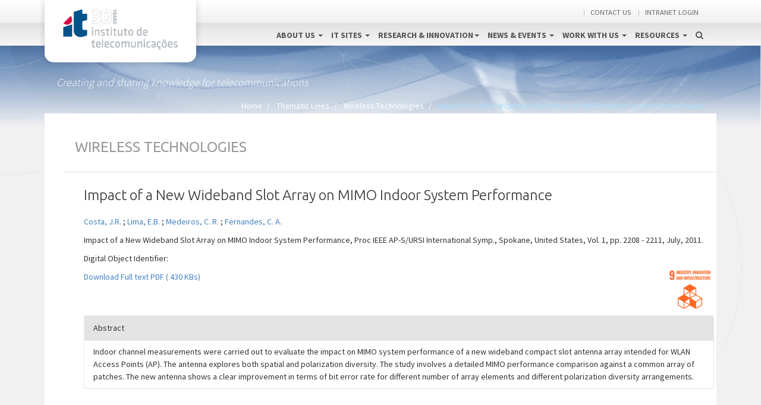

--- FILE ---
content_type: text/html; charset=utf-8
request_url: https://www.it.pt/Publications/PaperConference/10556
body_size: 10074
content:


<!DOCTYPE html>
<html lang="en">
<head>
    <!-- Google tag (gtag.js) -->
	<script async src="https://www.googletagmanager.com/gtag/js?id=G-1P84PH2BSW"></script>
	<script>
        window.dataLayer = window.dataLayer || [];
        function gtag() { dataLayer.push(arguments); }
        gtag('js', new Date());

        gtag('config', 'G-1P84PH2BSW');
    </script>

    <meta charset="utf-8" />
    <!--<meta http-equiv="X-UA-Compatible" content="IE=edge" />-->
    <meta name="viewport" content="width=device-width, initial-scale=1" /><meta name="author" content="IT - Instituto de Telecomunicações" />
    
        <meta name="description" content="IT - Instituto de Telecomunicações, exists to create and disseminate scientific knowledge in the field of telecommunications." />
    
<meta name="verify-v1" content="vf4BlwYFH0Yt0PijHq/yvoqhApX6xAbfXLCe4Rtj8+U=" /><meta name="language" content="English" /><meta name="copyright" content="IT - Instituto de Telecomunicações" /><meta name="reply-to" content="webmaster@av.it.pt" /><meta name="document-classification" content="Telecommunications" /><meta name="document-type" content="Web Page" /><meta name="document-rating" content="General" /><meta name="keywords" content="Thematic Lines, Wireless communications, Optical Communications, Networks and Services, Basic Sciences and Enabling Technologies, scientific knowledge, telecomunicacao, research in telecommunications, Portugal, Aveiro, Coimbra, Lisboa, Covilhã, ISCTE-IUL, Leiria, Porto, telecomunicações pt, instituto das telecomunicações, telecomunicações lisboa, telecomunicações pt, pt telecomunicações" /><meta name="cache-control" content="Public" /><meta name="google-site-verification" content="FV5cnkifsX5mEyzHT-ypYkz1Ctiz90FL52yizckY3l8" /><meta name="robots" content="index, follow" /><meta http-equiv="Window-target" content="_top" /><meta http-equiv="Content-Language" content="EN" /><meta http-equiv="expires" content="0" /><meta http-equiv="Content-Type" content="text/html; charset=utf-8" />

    <link rel="shortcut icon" href="/favicons/favicon.ico">
    <link rel="apple-touch-icon" sizes="57x57" href="/favicons/apple-touch-icon-57x57.png">
    <link rel="apple-touch-icon" sizes="114x114" href="/favicons/apple-touch-icon-114x114.png">
    <link rel="apple-touch-icon" sizes="72x72" href="/favicons/apple-touch-icon-72x72.png">
    <link rel="apple-touch-icon" sizes="144x144" href="/favicons/apple-touch-icon-144x144.png">
    <link rel="apple-touch-icon" sizes="60x60" href="/favicons/apple-touch-icon-60x60.png">
    <link rel="apple-touch-icon" sizes="120x120" href="/favicons/apple-touch-icon-120x120.png">
    <link rel="apple-touch-icon" sizes="76x76" href="/favicons/apple-touch-icon-76x76.png">
    <link rel="apple-touch-icon" sizes="152x152" href="/favicons/apple-touch-icon-152x152.png">
    <link rel="icon" type="image/png" href="/favicons/favicon-196x196.png" sizes="196x196">
    <link rel="icon" type="image/png" href="/favicons/favicon-160x160.png" sizes="160x160">
    <link rel="icon" type="image/png" href="/favicons/favicon-96x96.png" sizes="96x96">
    <link rel="icon" type="image/png" href="/favicons/favicon-16x16.png" sizes="16x16">
    <link rel="icon" type="image/png" href="/favicons/favicon-32x32.png" sizes="32x32">
    <meta name="msapplication-TileColor" content="#ffffff" />
    <meta name="msapplication-TileImage" content="/favicons/mstile-144x144.png">
    <meta name="msapplication-config" content="/favicons/browserconfig.xml">

    <title>Impact of a New Wideband Slot Array on MIMO Indoor System Performance</title>
    <!-- Bootstrap core CSS -->
    <!--<link href="../../Views/Shared/css/bootstrap.min.css" rel="stylesheet" />-->

    <!-- Custom styles for this template -->
    <link href="/css/style_old.css?v=20251023" rel="stylesheet">
    <link href="/css/footer-styles.css?v=20251023" rel="stylesheet">
    
    <link href="/css/custom.css?v=20220503" rel="stylesheet">

    <link href="/css/jquery-ui-1.10.4.custom.min.css?v=20191209" rel="stylesheet">

    <!-- Resources -->
    <link href="/fonts/font-awesome-6.3.0/css/fontawesome.min.css" rel="stylesheet">
    <link href="/fonts/font-awesome-4.1.0/css/font-awesome.min.css" rel="stylesheet">
    <link href="/css/animate.css" rel="stylesheet">
    <link href="/css/lightbox.css" rel="stylesheet">
    <link href="https://fonts.googleapis.com/css?family=Source+Sans+Pro:300,400,600,700" rel="stylesheet" type="text/css" /><link href="https://fonts.googleapis.com/css?family=Ubuntu:300,400,500,700" rel="stylesheet" type="text/css" />

    <script src="/js/flickity.pkgd.js"></script>
    <link href="/css/flickity.css" rel="stylesheet">

    <!-- HTML5 shim and Respond.js IE8 support of HTML5 elements and media queries -->
    <!--[if lt IE 9]>
      <script src="https://oss.maxcdn.com/libs/html5shiv/3.7.0/html5shiv.js"></script>
      <script src="https://oss.maxcdn.com/libs/respond.js/1.4.2/respond.min.js"></script>
    <![endif]-->
    <style>
        th[data-sort] {
            cursor: pointer;
        }
    </style>
    <!-- JQuery -->
    <script src="/js/jquery-1.11.0.min.js" type="text/javascript"></script>

    <script type="text/javascript">
        $(document).ready(function ()
        {
            /* For JQuery UI tooltips*/
            //$(document).tooltip();
            $('[data-toggle="tooltip"]').tooltip()
        })
        function subscribeNewsletter()
        {
            itAjaxPost('/Home/GetCaptchaPartial', { callback: 'subscribeNewsletterCaptchaValidation' }, function (result)
            {
                $('body').append(result);
            })
        }

        function subscribeNewsletterCaptchaValidation(captchaToken)
        {
            //console.log('$("#subscribe-email").val()');
            //console.log($("#subscribe-email").val());
            //console.log(b64EncodeUnicode($("#subscribe-email").val()));

            var postData =
            {
                recaptcha_response_field: captchaToken,
                emailB64: b64EncodeUnicode($("#subscribe-email").val())
            };

            $("#subscribeNewsletterBtn").attr('disabled', 'disabled');
            itAjaxPost('/Home/DoSubscribeNewsletter', postData,
                function ()
                {
                    bootbox.alert('Thank you for subscribing to our Newsletter. You need to validate your request by activating the confirmation link in the e-mail that we have just sent to the indicated address.');
                },
                function (error)
                {
                    $("#subscribeNewsletterBtn").removeAttr('disabled');
                    if ((error.Message != null) && (error.Message != ''))
                    {
                        bootbox.alert(error.Message);
                    }
                    else
                    {
                        bootbox.alert('Your request failed. Please try again later.');
                    }

                });
        }
    </script>
    
   

    
    <script>
        $(document).ready(function ()
        {
        })

        function confirmPaperDownload()
        {
            

            var copyRightMessage = "This is IEEE-copyrighted material. Personal use of this material is permitted. However, permission to reprint/republish this material for advertising or promotional purposes or for creating new collective works for resale or redistribution to servers or lists, or to reuse any copyrighted component of this work in other works must be obtained from the IEEE.";
            
            copyRightMessage += "<br/><br/><a href='http://www.ieee.org/web/publications/rights/policies.html' target='_blank'>Complete Copyright Information</a>";
            

            bootbox.dialog(
            {
                title: "IEEE Copyrigh Policy",
                message: copyRightMessage,
                buttons:
                {
                    danger:
                    {
                        label: "Cancel",
                        className: "btn-danger"
                    },
                    success:
                    {
                        label: "Accept and download",
                        className: "btn-success",
                        callback: function ()
                        {
                            var downloadFileUrl = '/FileHandler/GetFile';
                            downloadFileUrl += '?fileId=APS2011_2.pdf';
                            downloadFileUrl += '&fileType=PaperConference';

                            //console.log('downloadFileUrl:' + downloadFileUrl);
                            window.location = downloadFileUrl;
                        }
                    }
                }
            });
            
        }

    </script>



    <!-- Share This Buttons-->
    <script type="text/javascript" src="//platform-api.sharethis.com/js/sharethis.js#property=5aef6749e12a39001287dcd6&product=custom-share-buttons"></script>
</head>

<body class="boxed-layout container">

    <!-- Navigation -->
    <div class="navbar navbar-default navbar-fixed-top" role="navigation">
        <div class="container">
            <div class="navbar-header">
                <button type="button" class="navbar-toggle" data-toggle="collapse" data-target=".navbar-collapse">
                    <span class="sr-only">Toggle navigation</span>
                    <span class="icon-bar"></span>
                    <span class="icon-bar"></span>
                    <span class="icon-bar"></span>
                </button>
                <a href="/" class="navbar-brand">
                    <img src="/img/IT-30years-logo_01_website.png" alt="IT logo"></a>
                <!-- Temporary change for the 30th aniversary of IT. Should revert somewhere in 2023 -->
                
                <!-- Temporary change for the 25th aniversary of IT. Should revert somewhere in 2018 -->
                
            </div>
            <div class="collapse navbar-collapse">

                <!-- Topbar -->
                <div class="topbar">
                    <div class="container">
                        <!-- Topbar Navigation -->
                        <ul class="loginbar pull-right">
                            
                            
                            
                            
                            <li class="topbar-devider"></li>
                            <li><a href="/Home/ContactUs">Contact us</a></li>
                            <li class="topbar-devider"></li>
                            <li><a href="/Home/IntranetPortals">Intranet login</a></li>
                            
                        </ul>
                        <!-- End Topbar Navigation -->
                    </div>
                </div>
                <!-- End Topbar -->

                <!-- Main Navbar -->
                <ul class="nav navbar-nav navbar-right" id="menu">
                    <li class="dropdown submenu" id="submenu_AboutIT">
                        <a href="#" class="dropdown-toggle" data-toggle="dropdown">About us <b class="caret"></b></a>
                        <ul class="dropdown-menu">
                            <li><a href="/AboutIT/Overview">Overview</a></li>
                            <li><a href="/AboutIT/History">History</a></li>
                            <li><a href="/AboutIT/Organization">Organization</a></li>
                            <li><a href="/AboutIT/PartnershipsInstitutionalAssociatedPartners">Partnerships</a></li>
                            <li><a href="/AboutIT/KeyITIndicators">Facts and Figures</a></li>
                            <li><a href="/AboutIT/PartnershipsStartUpsAndSpinOffs">Start-ups &amp; Spin-offs</a></li>
                        </ul>
                    </li>

                    <li class="dropdown submenu" id="submenu_ITSites">
                        <a href="/ITSites" class="dropdown-toggle" data-toggle="dropdown">IT Sites <b class="caret"></b></a>
                        <ul class="dropdown-menu">
                            <li><a href="/ITSites/Index/3">IT Aveiro</a></li>
                            <li><a href="/ITSites/Index/2">IT Coimbra</a></li>
                            <li><a href="/ITSites/Index/1">IT Lisboa</a></li>
                            <li><a href="/ITSites/Index/6">IT Branch - Covilh&atilde;</a></li>
                            <li><a href="/ITSites/Index/8">IT Branch - ISCTE-IUL</a></li>
                            <li><a href="/ITSites/Index/7">IT Branch - Leiria</a></li>
                            <li><a href="/ITSites/Index/5">IT Branch - Porto</a></li>
                        </ul>
                    </li>

                    <li class="dropdown submenu" id="submenu_ScientificAreas">
                        <a href="#" class="dropdown-toggle" data-toggle="dropdown">Research &amp; Innovation<b class="caret"></b></a>
                        <ul class="dropdown-menu">
                            <li><a href="/ThematicLines">Thematic Lines</a>
                            </li>
                            <li><a href="/Home/LaboratoryFacilities">Lab Infrastructure</a></li>
                            <li><a href="/ResearchImpact/IndexMosaic">Research Impact</a></li>
                            <li><a href="/Home/ResearchHighlights">Research Highlights</a></li>
                            <li><a href="/TechnologyTransfer">Technology Transfer</a></li>
                            
                        </ul>
                    </li>

                    <li class="dropdown submenu" id="submenu_NewsAndEvents">
                        <a href="#" class="dropdown-toggle" data-toggle="dropdown">News &amp; Events <b class="caret"></b></a>
                        <ul class="dropdown-menu">
                            <li><a href="/News/IndexMosaic">News</a></li>
                            
                            <li><a href="/Events">Coming Events</a></li>
                            <li><a href="/Events/PastEvents">Past Events</a></li>
                            <li><a disabled="disabled" style="cursor:not-allowed" href="#">Outreach Activities</a></li>
                            <li><a href="/Clipping">Clipping</a></li>
                            <li><a href="/Newsletters">Newsletters</a></li>
                        </ul>
                    </li>

                    <li class="dropdown submenu" id="submenu_Positions">
                        <a href="#" class="dropdown-toggle" data-toggle="dropdown">Work With Us <b class="caret"></b></a>
                        <ul class="dropdown-menu">
                            <li><a href="/Positions/PostDocs">Positions for Doctorates</a></li>
                            <li><a href="/Positions/OtherResearchPositions">Other research positions</a></li>
                            <li><a href="/Positions/OtherContractPositions">Other contract positions</a></li>
                            <li><a href="/Positions/WhyWorkAtIT">Why choose IT</a></li>
                            <li><a href="/Testimonials/IndexMosaic">Testimonials</a></li>
                        </ul>
                    </li>

                    <li class="dropdown submenu" id="submenu_Resources">
                        <a href="#" class="dropdown-toggle" data-toggle="dropdown">Resources <b class="caret"></b></a>
                        <ul class="dropdown-menu">
                            <li><a href="/AboutIT/AnnualReports">Annual Reports</a></li>                            
                            <li><a href="https://www.it.pt/docs/Política_de_Qualidade_2020_(V20.2)_-_Publicado.pdf" target="_blank">Quality Policy</a></li>
                            <li><a href="/docs/Código de Ética e Conduta - IT.pdf" target="_blank">Code of Conduct</a></li>
                            <li><a href="/docs/Gender_Equality_Plan_SKM_C224e23090512560.pdf" target="_blank">Gender Equality</a></li>
                            <li><a href="/docs/IT_Sustainability_statement.pdf" target="_blank">Sustainability</a></li>
                            <li><a href="/docs/Privacy_Statement_of_Instituto_de_Telecomunicacoes.pdf" target="_blank">Privacy Policy</a></li>
                            <li><a href="/docs/Corruption Prevention Plan.pdf" target="_blank">Corruption Prevention Plan</a></li>
                            <li><a href="/AboutIT/Administrative">Support Staff</a></li>
                            <li><a href="https://canaldenuncia.av.it.pt" target="_blank">Complaints Channel</a></li>
                            <li><a href="/AboutIT/PressKit">Press Kit</a></li>
                        </ul>
                    </li>

                    <!-- Navbar Search -->
                    <li class="hidden-xs" id="navbar-search">
                        <a href="#" title="Search">
                            <i class="fa fa-search"></i>
                        </a>
                        <div class="hidden" id="navbar-search-box">
                            <div class="input-group">

                                <script>

                                    (function ()
                                    {
                                        var cx = '010645856917850483530:nx4q_7_i8pw';
                                        var gcse = document.createElement('script');
                                        gcse.type = 'text/javascript';
                                        gcse.async = true;
                                        gcse.src = (document.location.protocol == 'https:' ? 'https:' : 'http:') + '//www.google.com/cse/cse.js?cx=' + cx;
                                        var s = document.getElementsByTagName('script')[0];
                                        s.parentNode.insertBefore(gcse, s);
                                    })();

                                </script>

                                <gcse:searchbox-only resultsurl="http://www.it.pt/Home/SearchResults"></gcse:searchbox-only>

                            </div>
                        </div>
                    </li>
                </ul>
          
                <!-- Mobile Search -->
                <form class="navbar-form navbar-right visible-xs" role="search">
                    <div class="input-group">
                        <input type="text" class="form-control" placeholder="Search">
                        <span class="input-group-btn">
                            <button class="btn btn-red" type="button">Search!</button>
                        </span>
                    </div>
                </form>
            </div>
            <!--/.nav-collapse -->
        </div>
    </div>
    <!-- / .navigation -->

    

    <!-- Wrapper -->
    <div class="wrapper">
        <!-- Topic Header -->
        <div class="topic">
            <div class="container">
                <div class="row">
                    <div class="col-sm-12 heading">
                        Creating and sharing knowledge for telecommunications
		
                    </div>
                    <div class="col-sm-12">
                        

<ol class="breadcrumb pull-right hidden-xs">

        <li >
            
                <a href="/">
            Home
            
            </a>
            

        </li>            

        <li >
            
                <a href="/ScientificAreas">
            Thematic Lines
            
            </a>
            

        </li>            

        <li >
            
                <a href="/ScientificAreas/Index/1">
            Wireless Technologies
            
            </a>
            

        </li>            

        <li class="active">
            Impact of a New Wideband Slot Array on MIMO Indoor System Performance
            

        </li>            


</ol>
                    </div>
                </div>
            </div>
        </div>
        

    <div class="container white">
        <div class="row">
            <div class="col-sm-12 page-header">
                <h3>Wireless Technologies</h3>
            </div>

            <div class="container top-space">
                <!-- Area content -->
                <div class="col-sm-12">
                    <h3 class="headline">Impact of a New Wideband Slot Array on MIMO Indoor System Performance</h3>

                    <p>
                        
                            <a href="/Members/Index/392">Costa, J.R.</a>
                          ; 
                            <a href="/Members/Index/1298">Lima, E.B.</a>
                          ; 
                            <a href="/Members/Index/1807">Medeiros, C. R.</a>
                          ; 
                            <a href="/Members/Index/15">Fernandes, C. A.</a>
                        
                    </p>

                    <p>
                        Impact of a New Wideband Slot Array on MIMO Indoor System Performance, Proc IEEE AP-S/URSI International Symp., Spokane, United States, Vol. 1, pp. 2208 - 2211, July, 2011.
                        
                    </p>

                    <p>
                        Digital Object Identifier: <a href="http://dx.doi.org/" target="_blank"></a>
                    </p>
                    
                    
                    <p>
                        <a onclick="confirmPaperDownload()" style="cursor:pointer">Download Full text PDF ( 430 KBs)</a>
                    </p>
                    
                    <div style="margin-top:25px">&nbsp;</div>
                    <div class="panel panel-default">
                        
                        <div style="position:relative">
                            <p style="position:absolute; top:-83px; right:0px;">
                                <img src="/Images/UNSDG/UNSDG_09.png" style="height:80px; margin-left:10px" title="United Nations Strategic Development Goal - Industry, Innovation and Infrastructure"/>
                            </p>
                        </div>
                        
                        <div class="panel-heading">
                            Abstract
                        </div>
                        <div class="panel-body">
                            Indoor channel measurements were carried out to evaluate the impact on MIMO system performance of a new wideband compact slot antenna array intended for WLAN Access Points (AP). The antenna explores both spatial and polarization diversity. The study involves a detailed MIMO performance comparison against a common array of patches. The new antenna shows a clear improvement in terms of bit error rate for different number of array elements and different polarization diversity arrangements.                        
                        </div>
                    </div>
                </div>
            </div>
            <!-- / .container -->

        </div>
        <!-- / .row -->

    </div>


    </div>
    <!-- / .wrapper -->





    <!-- Footer -->
    <footer>
        <div class="container">
            <div class="row">
                <!-- About IT -->
                <div class="col-sm-8" style="margin-bottom: 30px;">
                    <span class="footer-logos">
                    <img src="/img/funding/IT_Barra-cofianciamento COMPETE-2030.png" style="width: 100%; height:auto;" alt="Compete2030 / Lisboa2030 / Centro2030 / Norte2030 / Portugal2030 / UE"></span>
                </div>

                <div class="col-sm-5" style="padding-top: 5px; padding-bottom: 25px;">
                    <span class="footer-logos">
                        <a href="http://www.fct.pt/index.phtml.en" title="FCT"><img src="/img/funding/2022_FCT_Logo_B_horizontal_branco.png" alt="FCT"></a>
                    </span>
                    <span>
                        <p style="padding-top: 30px;">UID/50008/2025</p>
                        <p><a href="/Home/OtherFundingAgencies">Other Funding Agencies</a></p>
                        <p><a href="https://www.it.pt/AutomaticPage/Index/3441">Integrated with ORCID</a></p>
                    </span>  
                </div>

                <!-- Contact Us -->
                <div class="col-sm-3" style="padding-bottom: 25px;">
                    <h4>Contact Us</h4>
                    
                    <p>Instituto de Telecomunicações<br />
                        Universidade de Aveiro, Campus Universitário de Santiago<br />
                        3810 - 193 Aveiro - Portugal</p>
                    <p>Phone: +351 234377900</p>
                    <p>Fax: +351 234377901</p>
                    Email: <a href="mailto:it@lx.it.pt">it@lx.it.pt</a><a href="#"></a>
                </div>
                <!-- Newsletter -->
                <div class="col-sm-4">
                    <h4>Newsletter</h4>
                    <p>
                        Enter your e-mail  to subscribe to our  newsletter.
                        <br>
                    </p>
                    <form class="form" role="form">
                        <div class="row">
                            <div class="col-sm-10" style="padding-left: 16px;">
                                <div class="input-group">
                                    <label class="sr-only" for="subscribe-email">Email address</label>
                                    <input type="email" class="form-control" id="subscribe-email" placeholder="Enter your email">
                                    <span class="input-group-btn">
                                        <button id="subscribeNewsletterBtn" type="button" class="btn btn-default" onclick="subscribeNewsletter()" style="margin-left:-1!important;height:40px">OK</button>
                                    </span>
                                </div>
                            </div>
                        </div>
                    </form>
                    <div class="row" style="padding: 20px 0 0 16px;">
                        <div class="social">
                            <ul class="list-inline">
                                <li><a href="https://www.linkedin.com/company/institutotelecomunicacoes/" class="linkedin" target="_blank" title="LinkedIn"><i class="fa fa-linkedin"></i></a></li>
                                <li><a href="https://www.facebook.com/InstitutoDeTelecomunicacoes/" class="facebook" target="_blank" title="Facebook"><i class="fa fa-facebook"></i></a></li>
                                <li><a href="https://www.instagram.com/institutotelecomunicacoes" class="instagram" target="_blank" title="Instagram"><i class="fa fa-instagram"></i></a></li>
                                <li><a href="https://www.youtube.com/user/itelecomunicacoesPT" class="youtube" target="_blank" title="YouTube"><i class="fa fa-youtube"></i></a></li>
                                <li><a href="https://twitter.com/itnewspt" class="twitter" target="_blank"><i class="fa fa-twitter" title="Twitter"></i></a></li>
                                

                                
                                <li><a href="https://www.flickr.com/photos/institutotelecomunicacoes" class="flickr" target="_blank" title="flickr"><i class="fa fa-flickr"></i></a></li>
                            </ul>
                        </div>
                    </div>
                </div>
            </div>
        </div>
    </footer>

    <!-- Copyright -->
    <div class="container">
        <div class="row">
            <div class="col-sm-12">
                <div class="copyright">
                    &copy; 2026, IT - Instituto de Telecomunica&ccedil;&otilde;es | All Rights Reserved
              
                </div>
            </div>
        </div>
        <!-- / .row -->
    </div>
    <!-- / .container -->

    <!-- Google Custom Search styles
    ================================================== -->
    <style>
        .gsc-input-box {
            height: 28px;
        }

        .cse .gsc-search-button input.gsc-search-button-v2, input.gsc-search-button-v2 {
            width: auto !important;
            height: auto !important;
            margin: 3px 0 0 0px;
            border-color: #e31522;
            background-color: #d91822;
            background-image: none;
            filter: none;
        }

        .cse .gsc-search-button input.gsc-search-button-v2, input.gsc-search-button-v2 {
            padding: 6px 22px 6px 22px;
            border-top-left-radius: 0px;
            border-bottom-left-radius: 0px;
            border-top-right-radius: 8px;
            border-bottom-right-radius: 8px;
        }

        .gsc-table-result, .gsc-thumbnail-inside, .gsc-url-top {
            padding-left: 0px;
            padding-right: 0px;
        }

        .gsc-search-box-tools .gsc-search-box .gsc-input {
            padding-right: 0px;
        }

        .gsst_b {
            padding: 2px 1px 0px 2px;
        }

        .gsc-selected-option-container {
            background: #2babcf;
            border-radius: 3px;
            color: white;
            width: 100px !important;
        }

        .gs-result .gs-title, .gs-result .gs-title * {
            text-decoration: none;
        }

        .gsc-results .gsc-cursor-box {
            margin-left: 0px;
        }

            .gsc-results .gsc-cursor-box .gsc-cursor-page {
                position: relative;
                display: inline-block;
                padding-left: 0;
                margin: 5px 3px 20px 0;
                border-radius: 4px;
                float: left;
                padding: 6px 11px;
                text-decoration: none;
                color: #4180BF;
                background-color: #ffffff;
                border: 1px solid #dddddd;
                margin-left: -1px;
            }

                .gsc-results .gsc-cursor-box .gsc-cursor-page:hover {
                    background-color: #f6f6f6;
                    border: 1px solid #dddddd;
                }

            .gsc-results .gsc-cursor-box .gsc-cursor-current-page {
                color: #ffffff;
                background-color: #428bca;
                border-color: #4180BF;
                cursor: default;
            }

                .gsc-results .gsc-cursor-box .gsc-cursor-current-page:hover {
                    background-color: #777;
                    border-color: #222;
                    cursor: default;
                }

        body::-webkit-scrollbar {
            width: 10px;
        }

        body::-webkit-scrollbar-thumb {
            background: #DDDDDE;
            border-radius: 8px;
        }

        .boxscroll::-webkit-scrollbar {
            width: 10px;
        }

        .boxscroll::-webkit-scrollbar-thumb {
            background: #EDEDEE;
            border-radius: 8px;
        }
    </style>

    <!-- Bootstrap core JavaScript
    ================================================== -->
    <!-- Placed at the end of the document so the pages load faster -->
    <script src="/js/jquery-ui-1.10.4.custom.min.js" type="text/javascript"></script>

    
    <script src="/js/bootstrap.min.js"></script>
    <script src="/js/scrolltopcontrol.js"></script>
    <script src="/js/lightbox-2.6.min.js"></script>
    <script src="/js/custom.js"></script>
    <script src="/js/index.js"></script>

    <script src="/js/jquery.base64.js" type="text/javascript"></script>
    <script src="/js/bootbox.min.js" type="text/javascript"></script>


    <script src="/js/jquery.browser.min.js" type="text/javascript"></script>
    <script src="/js/Common.js?v=20120306" type="text/javascript"></script>
    <!--//EPocas, 20220207 - Ticker #917 - Disable Nice Scroll-->
    

    <script src="/js/jquery.blockUI.js" type="text/javascript"></script>

    <script>
        $(document).ready(function ()
        {
            //EPocas, 20220207 - Ticker #917 - Disable Nice Scroll
            //var nice = $("html").niceScroll({ enablemousewheel :true});  // page scroll (body)
            //$("#boxscroll").niceScroll({ touchbehavior: false });
        });
    </script>

    <!-- DX CHarts -->
    <script src="/js/DX/knockout-3.1.0.js" type="text/javascript" language="javascript"></script>
    <script src="/js/DX/globalize.min.js" type="text/javascript" language="javascript"></script>
    <script src="/js/DX/15.2.5/dx.webappjs.js" type="text/javascript" language="javascript"></script>
    <script src="/js/DX/15.2.5/dx.chartjs.js" type="text/javascript" language="javascript"></script>

    <!-- For Date picker-->
    <script src="/js/Editors/jquery.datePickerAutoFill.js" type="text/javascript"></script>

    <!-- For Month and year picker-->
    <script src="/js/Editors/jquery.mtz.monthpicker.js" type="text/javascript"></script>
    <script src="/js/Editors/jquery.monthPickerAutoFillWithoutCalendar.js" type="text/javascript"></script>

    <!-- Fine Uploader  -->
    <link href="/js/FineUploader/fine-uploader-new.css" rel="stylesheet">
    <script src="/js/FineUploader/jquery.fine-uploader.js"></script>

    <!-- Table Sorter -->
    <script src="/js/JQueryTableSorter/jQuery.stupidTable.js" type="text/javascript"></script>

    
    <script src="https://www.google-analytics.com/urchin.js" type="text/javascript">
    </script>
    <script type="text/javascript">
        _uacct = "UA-3682755-1";
        urchinTracker();
    </script>
    
</body>
</html>


--- FILE ---
content_type: text/css
request_url: https://www.it.pt/css/style_old.css?v=20251023
body_size: 50045
content:
/*------------------------------------------------------------------
Project: IT
Author:	 FPreto / graphic design
URL:	 www.fpreto.com
Created: 2014/05/18
Last change: 2020/10/20
-------------------------------------------------------------------*/

/*! normalize.css v3.0.0 | MIT License | git.io/normalize */

html {
  font-family: sans-serif;
  -ms-text-size-adjust: 100%;
  -webkit-text-size-adjust: 100%;
}
body {
  	margin: 0;
}
article,
aside,
details,
figcaption,
figure,
footer,
header,
hgroup,
main,
nav,
section,
summary {
  display: block;
}
audio,
canvas,
progress,
video {
  display: inline-block;
  vertical-align: baseline;
}
audio:not([controls]) {
  display: none;
  height: 0;
}
[hidden],
template {
  display: none;
}
a {
  background: transparent;
}
a:active,
a:hover {
  outline: 0;
}
abbr[title] {
  border-bottom: 1px dotted;
}
b,
strong {
  font-weight: bold;
}
dfn {
  font-style: italic;
}
h1 {
  font-size: 2em;
  margin: 0.67em 0;
}
mark {
  background: #ff0;
  color: #000;
}
small {
  font-size: 80%;
}
sub,
sup {
  font-size: 75%;
  line-height: 0;
  position: relative;
  vertical-align: baseline;
}
sup {
  top: -0.5em;
}
sub {
  bottom: -0.25em;
}
img {
  border: 0;
}
svg:not(:root) {
  overflow: hidden;
}
figure {
  margin: 1em 40px;
}
hr {
  -moz-box-sizing: content-box;
  box-sizing: content-box;
  height: 0;
}
pre {
  overflow: auto;
}
code,
kbd,
pre,
samp {
  font-family: monospace, monospace;
  font-size: 1em;
}
button,
input,
optgroup,
select,
textarea {
  color: inherit;
  font: inherit;
  margin: 0;
}
button {
  overflow: visible;
}
button,
select {
  text-transform: none;
}
button,
html input[type="button"],
input[type="reset"],
input[type="submit"] {
  -webkit-appearance: button;
  cursor: pointer;
}
button[disabled],
html input[disabled] {
  cursor: default;
}
button::-moz-focus-inner,
input::-moz-focus-inner {
  border: 0;
  padding: 0;
}
input {
  line-height: normal;
}
input[type="checkbox"],
input[type="radio"] {
  box-sizing: border-box;
  padding: 0;
}
input[type="number"]::-webkit-inner-spin-button,
input[type="number"]::-webkit-outer-spin-button {
  height: auto;
}
input[type="search"] {
  -webkit-appearance: textfield;
  -moz-box-sizing: content-box;
  -webkit-box-sizing: content-box;
  box-sizing: content-box;
}
input[type="search"]::-webkit-search-cancel-button,
input[type="search"]::-webkit-search-decoration {
  -webkit-appearance: none;
}
fieldset {
  border: 1px solid #c0c0c0;
  margin: 0 2px;
  padding: 0.35em 0.625em 0.75em;
}
legend {
  border: 0;
  padding: 0;
}
textarea {
  overflow: auto;
}
optgroup {
  font-weight: bold;
}
table {
  border-collapse: collapse;
  border-spacing: 0;
}
td,
th {
  padding: 0;
}
@media print {
  * {
    text-shadow: none !important;
    color: #000 !important;
    background: transparent !important;
    box-shadow: none !important;
  }
  a,
  a:visited {
    text-decoration: underline;
  }
  a[href]:after {
    content: " (" attr(href) ")";
  }
  abbr[title]:after {
    content: " (" attr(title) ")";
  }
  a[href^="javascript:"]:after,
  a[href^="#"]:after {
    content: "";
  }
  pre,
  blockquote {
    border: 1px solid #999;
    page-break-inside: avoid;
  }
  thead {
    display: table-header-group;
  }
  tr,
  img {
    page-break-inside: avoid;
  }
  img {
    max-width: 100% !important;
  }
  p,
  h2,
  h3 {
    orphans: 3;
    widows: 3;
  }
  h2,
  h3 {
    page-break-after: avoid;
  }
  select {
    background: #fff !important;
  }
  .navbar {
    display: none;
  }
  .table td,
  .table th {
    background-color: #fff !important;
  }
  .btn > .caret,
  .dropup > .btn > .caret {
    border-top-color: #000 !important;
  }
  .label {
    border: 1px solid #000;
  }
  .table {
    border-collapse: collapse !important;
  }
  .table-bordered th,
  .table-bordered td {
    border: 1px solid #ddd !important;
  }
}
* {
  -webkit-box-sizing: border-box;
  -moz-box-sizing: border-box;
  box-sizing: border-box;
}
*:before,
*:after {
  -webkit-box-sizing: border-box;
  -moz-box-sizing: border-box;
  box-sizing: border-box;
}
html {
  font-size: 62.5%;
  -webkit-tap-highlight-color: rgba(0, 0, 0, 0);
}
body {
  font-family: 'Source Sans Pro', sans-serif;
  font-size: 14px;
  line-height: 1.5;
  color: #333;
}
input,
button,
select,
textarea {
  font-family: inherit;
  font-size: inherit;
  line-height: inherit;
}
a {
  color: #4180BF;
  text-decoration: none;
}
a:hover,
a:focus {
  color: #4A9AE9;
  text-decoration: underline;
}
a:focus {
  outline: thin dotted;
  outline: 5px auto -webkit-focus-ring-color;
  outline-offset: -2px;
}
figure {
  margin: 0;
}
img {
  vertical-align: middle;
}
.img-responsive,
.thumbnail > img,
.thumbnail a > img,
.carousel-inner > .item > img,
.carousel-inner > .item > a > img {
  display: block;
  max-width: 100%;
  height: auto;
}
.img-rounded {
  border-radius: 6px;
}
.img-thumbnail {
  padding: 4px;
  line-height: 1.42857143;
  background-color: #ffffff;
  border: 1px solid #dddddd;
  border-radius: 4px;
  -webkit-transition: all 0.2s ease-in-out;
  transition: all 0.2s ease-in-out;
  display: inline-block;
  max-width: 100%;
  height: auto;
}
.img-circle {
  border-radius: 50%;
}
hr {
  margin-top: 20px;
  margin-bottom: 20px;
  border: 0;
  border-top: 1px solid #eeeeee;
}
.sr-only {
  position: absolute;
  width: 1px;
  height: 1px;
  margin: -1px;
  padding: 0;
  overflow: hidden;
  clip: rect(0, 0, 0, 0);
  border: 0;
}
h1,
h2,
h3,
h4,
h5,
h6,
.h1,
.h2,
.h3,
.h4,
.h5,
.h6 {
  font-family: 'Ubuntu', sans-serif;
  font-weight: 300;
  line-height: 1.4em;
  color: inherit;
}
h1 small,
h2 small,
h3 small,
h4 small,
h5 small,
h6 small,
.h1 small,
.h2 small,
.h3 small,
.h4 small,
.h5 small,
.h6 small,
h1 .small,
h2 .small,
h3 .small,
h4 .small,
h5 .small,
h6 .small,
.h1 .small,
.h2 .small,
.h3 .small,
.h4 .small,
.h5 .small,
.h6 .small {
  font-weight: normal;
  line-height: 1;
  color: #999999;
}
h1,
.h1,
h2,
.h2,
h3,
.h3 {
  margin-top: 20px;
  margin-bottom: 10px;
}
h1 small,
.h1 small,
h2 small,
.h2 small,
h3 small,
.h3 small,
h1 .small,
.h1 .small,
h2 .small,
.h2 .small,
h3 .small,
.h3 .small {
  font-size: 65%;
}
h4,
.h4,
h5,
.h5,
h6,
.h6 {
  margin-top: 10px;
  margin-bottom: 10px;
}
h4 small,
.h4 small,
h5 small,
.h5 small,
h6 small,
.h6 small,
h4 .small,
.h4 .small,
h5 .small,
.h5 .small,
h6 .small,
.h6 .small {
  font-size: 75%;
}
h1,
.h1 {
  font-size: 36px;
}
h2,
.h2 {
  font-size: 30px;
}
h3,
.h3 {
  font-size: 24px;
}
h4,
.h4 {
  font-size: 18px;
}
h5,
.h5 {
  font-size: 14px;
}
h6,
.h6 {
  font-size: 12px;
}
p {
  margin: 0 0 10px;
}
.lead {
  margin-bottom: 20px;
  font-size: 16px;
  font-weight: 200;
  line-height: 1.4;
}
@media (min-width: 768px) {
  .lead {
    font-size: 21px;
  }
}
small,
.small {
  font-size: 85%;
}
cite {
  font-style: normal;
}
.text-left {
  text-align: left;
}
.text-right {
  text-align: right;
}
.text-center {
  text-align: center;
}
.text-justify {
  text-align: justify;
}
.text-muted { 
  color: #8F8F8F;
}
.text-primary {
  color: #428bca;
}
a.text-primary:hover {
  color: #3071a9;
}
.text-success {
  color: #3c763d;
}
a.text-success:hover {
  color: #2b542c;
}
.text-info {
  color: #31708f;
}
a.text-info:hover {
  color: #245269;
}
.text-warning {
  color: #8a6d3b;
}
a.text-warning:hover {
  color: #66512c;
}
.text-danger {
  color: #a94442;
}
a.text-danger:hover {
  color: #843534;
}
.bg-primary {
  color: #fff;
  background-color: #428bca;
}
a.bg-primary:hover {
  background-color: #3071a9;
}
.bg-success {
  background-color: #dff0d8;
}
a.bg-success:hover {
  background-color: #c1e2b3;
}
.bg-info {
  background-color: #d9edf7;
}
a.bg-info:hover {
  background-color: #afd9ee;
}
.bg-warning {
  background-color: #fcf8e3;
}
a.bg-warning:hover {
  background-color: #f7ecb5;
}
.bg-danger {
  background-color: #f2dede;
}
a.bg-danger:hover {
  background-color: #e4b9b9;
}
.page-header {
  padding-bottom: 15px;
  margin: 10px 0 25px;
  border-bottom: 1px solid #e3e3e3;
}
.page-header > h3 {
  text-transform:uppercase;
  font-weight:400;
  color:#999;
}
.page-header-alumni {
	padding-bottom: 9px;
	margin: 5px 0 20px;
	border-bottom: 1px solid #e3e3e3;
	text-transform:uppercase;
	color:#999;
}
ul,
ol {
  margin-top: 0;
  margin-bottom: 10px;
}
ul ul,
ol ul,
ul ol,
ol ol {
  margin-bottom: 0;
}
.list-unstyled {
  padding-left: 0;
  list-style: none;
}
.list-inline {
  padding-left: 0;
  list-style: none;
  margin-left: -5px;
}
.list-inline > li {
  display: inline-block;
  padding-left: 5px;
  padding-right: 5px;
}
dl {
  margin-top: 0;
  margin-bottom: 20px;
}
dt,
dd {
  line-height: 1.42857143;
}
dt {
  font-weight: bold;
}
dd {
  margin-left: 0;
}
@media (min-width: 768px) {
  .dl-horizontal dt {
    float: left;
    width: 160px;
    clear: left;
    text-align: right;
    overflow: hidden;
    text-overflow: ellipsis;
    white-space: nowrap;
  }
  .dl-horizontal dd {
    margin-left: 180px;
  }
}
abbr[title],
abbr[data-original-title] {
  cursor: help;
  border-bottom: 1px dotted #999999;
}
.initialism {
  font-size: 90%;
  text-transform: uppercase;
}
blockquote {
  padding: 10px 20px;
  margin: 0 0 20px;
  font-size: 17.5px;
  border-left: 5px solid #eeeeee;
}
blockquote p:last-child,
blockquote ul:last-child,
blockquote ol:last-child {
  margin-bottom: 0;
}
blockquote footer,
blockquote small,
blockquote .small {
  display: block;
  font-size: 80%;
  line-height: 1.42857143;
  color: #999999;
}
blockquote footer:before,
blockquote small:before,
blockquote .small:before {
  content: '\2014 \00A0';
}
.blockquote-reverse,
blockquote.pull-right {
  padding-right: 15px;
  padding-left: 0;
  border-right: 5px solid #eeeeee;
  border-left: 0;
  text-align: right;
}
.blockquote-reverse footer:before,
blockquote.pull-right footer:before,
.blockquote-reverse small:before,
blockquote.pull-right small:before,
.blockquote-reverse .small:before,
blockquote.pull-right .small:before {
  content: '';
}
.blockquote-reverse footer:after,
blockquote.pull-right footer:after,
.blockquote-reverse small:after,
blockquote.pull-right small:after,
.blockquote-reverse .small:after,
blockquote.pull-right .small:after {
  content: '\00A0 \2014';
}
blockquote:before,
blockquote:after {
  content: "";
}
address {
  margin-bottom: 20px;
  font-style: normal;
  line-height: 1.42857143;
}
code,
kbd,
pre,
samp {
  font-family: Menlo, Monaco, Consolas, "Courier New", monospace;
}
code {
  padding: 2px 4px;
  font-size: 90%;
  color: #c7254e;
  background-color: #f9f2f4;
  white-space: nowrap;
  border-radius: 4px;
}
kbd {
  padding: 2px 4px;
  font-size: 90%;
  color: #ffffff;
  background-color: #333333;
  border-radius: 3px;
  box-shadow: inset 0 -1px 0 rgba(0, 0, 0, 0.25);
}
pre {
  display: block;
  padding: 9.5px;
  margin: 0 0 10px;
  font-size: 13px;
  line-height: 1.42857143;
  word-break: break-all;
  word-wrap: break-word;
  color: #333333;
  background-color: #f5f5f5;
  border: 1px solid #cccccc;
  border-radius: 4px;
}
pre code {
  padding: 0;
  font-size: inherit;
  color: inherit;
  white-space: pre-wrap;
  background-color: transparent;
  border-radius: 0;
}
.pre-scrollable {
  max-height: 340px;
  overflow-y: scroll;
}
.container {
  margin-right: auto;
  margin-left: auto;
  padding-left: 15px;
  padding-right: 15px;
}

.container .white,
.container .grey,
.container .sites,
.container .home,
.row .white {
	background: #fff;
	padding: 10px 10px 30px 10px;
    margin-bottom: 15px;    
}
.container .white {
    padding: 10px 10px 30px 46px;
}
.container .grey {
	background: #f5f5f5;
    margin-bottom: 15px;
}
.container .home {
	background: #fff;
    margin-bottom: 15px;
}
.container .sites { padding-top: 40px; }

@media (min-width: 768px) {
  .container { width: 750px; }
}
@media (min-width: 992px) {
  .container { width: 970px; }
}
@media (min-width: 1200px) {
  .container { width: 1130px; }
  .top-space { padding-top: 12px; }
}
@media (min-width: 768px) {
  .top-space { padding-top: 5px; }
}
@media (max-width: 992px) {
  .container .sites .col-xs-3 { display:none; } 
  .container .white { padding: 10px 3% 30px 3% !important; }
}

.container-fluid {
  margin-right: auto;
  margin-left: auto;
  padding-left: 15px;
  padding-right: 15px;
}
.row {
  margin-left: -15px;
  margin-right: -15px;
}
.col-xs-1, .col-sm-1, .col-md-1, .col-lg-1, .col-xs-2, .col-sm-2, .col-md-2, .col-lg-2, .col-xs-3, .col-sm-3, .col-md-3, .col-lg-3, .col-xs-4, .col-sm-4, .col-md-4, .col-lg-4, .col-xs-5, .col-sm-5, .col-md-5, .col-lg-5, .col-xs-6, .col-sm-6, .col-md-6, .col-lg-6, .col-xs-7, .col-sm-7, .col-md-7, .col-lg-7, .col-xs-8, .col-sm-8, .col-md-8, .col-lg-8, .col-xs-9, .col-sm-9, .col-md-9, .col-lg-9, .col-xs-10, .col-sm-10, .col-md-10, .col-lg-10, .col-xs-11, .col-sm-11, .col-md-11, .col-lg-11, .col-xs-12, .col-sm-12, .col-md-12, .col-lg-12 {
	position: relative;
	min-height: 1px;
	padding-left: 20px;
	padding-right: 20px;
}
.col-xs-1, .col-xs-2, .col-xs-3, .col-xs-4, .col-xs-5, .col-xs-6, .col-xs-7, .col-xs-8, .col-xs-9, .col-xs-10, .col-xs-11, .col-xs-12 {
  float: left;
}
.col-xs-12 {
  width: 100%;
}
.col-xs-11 {
  width: 91.66666667%;
}
.col-xs-10 {
  width: 83.33333333%;
}
.col-xs-9 {
  width: 75%;
}
.col-xs-8 {
  width: 66.66666667%;
}
.col-xs-7 {
  width: 58.33333333%;
}
.col-xs-6 {
  width: 50%;
}
.col-xs-5 {
  width: 41.66666667%;
}
.col-xs-4 {
  width: 33.33333333%;
}
.col-xs-3 {
  width: 25%;
}
.col-xs-2 {
  width: 16.66666667%;
}
.col-xs-1 {
  width: 8.33333333%;
}
.col-xs-pull-12 {
  right: 100%;
}
.col-xs-pull-11 {
  right: 91.66666667%;
}
.col-xs-pull-10 {
  right: 83.33333333%;
}
.col-xs-pull-9 {
  right: 75%;
}
.col-xs-pull-8 {
  right: 66.66666667%;
}
.col-xs-pull-7 {
  right: 58.33333333%;
}
.col-xs-pull-6 {
  right: 50%;
}
.col-xs-pull-5 {
  right: 41.66666667%;
}
.col-xs-pull-4 {
  right: 33.33333333%;
}
.col-xs-pull-3 {
  right: 25%;
}
.col-xs-pull-2 {
  right: 16.66666667%;
}
.col-xs-pull-1 {
  right: 8.33333333%;
}
.col-xs-pull-0 {
  right: 0%;
}
.col-xs-push-12 {
  left: 100%;
}
.col-xs-push-11 {
  left: 91.66666667%;
}
.col-xs-push-10 {
  left: 83.33333333%;
}
.col-xs-push-9 {
  left: 75%;
}
.col-xs-push-8 {
  left: 66.66666667%;
}
.col-xs-push-7 {
  left: 58.33333333%;
}
.col-xs-push-6 {
  left: 50%;
}
.col-xs-push-5 {
  left: 41.66666667%;
}
.col-xs-push-4 {
  left: 33.33333333%;
}
.col-xs-push-3 {
  left: 25%;
}
.col-xs-push-2 {
  left: 16.66666667%;
}
.col-xs-push-1 {
  left: 8.33333333%;
}
.col-xs-push-0 {
  left: 0%;
}
.col-xs-offset-12 {
  margin-left: 100%;
}
.col-xs-offset-11 {
  margin-left: 91.66666667%;
}
.col-xs-offset-10 {
  margin-left: 83.33333333%;
}
.col-xs-offset-9 {
  margin-left: 75%;
}
.col-xs-offset-8 {
  margin-left: 66.66666667%;
}
.col-xs-offset-7 {
  margin-left: 58.33333333%;
}
.col-xs-offset-6 {
  margin-left: 50%;
}
.col-xs-offset-5 {
  margin-left: 41.66666667%;
}
.col-xs-offset-4 {
  margin-left: 33.33333333%;
}
.col-xs-offset-3 {
  margin-left: 25%;
}
.col-xs-offset-2 {
  margin-left: 16.66666667%;
}
.col-xs-offset-1 {
  margin-left: 8.33333333%;
}
.col-xs-offset-0 {
  margin-left: 0%;
}
.col-xs-offset {
  /* margin-left: -10px; */
  /* margin-right: 10px; */
  margin-left: 12px;
  margin-right: 0%;
}
@media (min-width: 768px) {
  .col-sm-1, .col-sm-2, .col-sm-3, .col-sm-4, .col-sm-5, .col-sm-6, .col-sm-7, .col-sm-8, .col-sm-9, .col-sm-10, .col-sm-11, .col-sm-12 {
    float: left;
  }
  .col-sm-12 {
    width: 100%;
  }
  .col-sm-11 {
    width: 91.66666667%;
  }
  .col-sm-10 {
    width: 83.33333333%;
  }
  .col-sm-9 {
    width: 75%;
  }
  .col-sm-8 {
    width: 66.66666667%;
  }
  .col-sm-7 {
    width: 58.33333333%;
  }
  .col-sm-6 {
    width: 50%;
  }
  .col-sm-5 {
    width: 41.66666667%;
  }
  .col-sm-4 {
    width: 33.33333333%;
  }
  .col-sm-3 {
    width: 25%;
  }
  .col-sm-2 {
    width: 16.66666667%;
  }
  .col-sm-1 {
    width: 8.33333333%;
  }
  .col-sm-pull-12 {
    right: 100%;
  }
  .col-sm-pull-11 {
    right: 91.66666667%;
  }
  .col-sm-pull-10 {
    right: 83.33333333%;
  }
  .col-sm-pull-9 {
    right: 75%;
  }
  .col-sm-pull-8 {
    right: 66.66666667%;
  }
  .col-sm-pull-7 {
    right: 58.33333333%;
  }
  .col-sm-pull-6 {
    right: 50%;
  }
  .col-sm-pull-5 {
    right: 41.66666667%;
  }
  .col-sm-pull-4 {
    right: 33.33333333%;
  }
  .col-sm-pull-3 {
    right: 25%;
  }
  .col-sm-pull-2 {
    right: 16.66666667%;
  }
  .col-sm-pull-1 {
    right: 8.33333333%;
  }
  .col-sm-pull-0 {
    right: 0%;
  }
  .col-sm-push-12 {
    left: 100%;
  }
  .col-sm-push-11 {
    left: 91.66666667%;
  }
  .col-sm-push-10 {
    left: 83.33333333%;
  }
  .col-sm-push-9 {
    left: 75%;
  }
  .col-sm-push-8 {
    left: 66.66666667%;
  }
  .col-sm-push-7 {
    left: 58.33333333%;
  }
  .col-sm-push-6 {
    left: 50%;
  }
  .col-sm-push-5 {
    left: 41.66666667%;
  }
  .col-sm-push-4 {
    left: 33.33333333%;
  }
  .col-sm-push-3 {
    left: 25%;
  }
  .col-sm-push-2 {
    left: 16.66666667%;
  }
  .col-sm-push-1 {
    left: 8.33333333%;
  }
  .col-sm-push-0 {
    left: 0%;
  }
  .col-sm-offset-12 {
    margin-left: 100%;
  }
  .col-sm-offset-11 {
    margin-left: 91.66666667%;
  }
  .col-sm-offset-10 {
    margin-left: 83.33333333%;
  }
  .col-sm-offset-9 {
    margin-left: 75%;
  }
  .col-sm-offset-8 {
    margin-left: 66.66666667%;
  }
  .col-sm-offset-7 {
    margin-left: 58.33333333%;
  }
  .col-sm-offset-6 {
    margin-left: 50%;
  }
  .col-sm-offset-5 {
    margin-left: 41.66666667%;
  }
  .col-sm-offset-4 {
    margin-left: 33.33333333%;
  }
  .col-sm-offset-3 {
    margin-left: 25%;
  }
  .col-sm-offset-2 {
    margin-left: 16.66666667%;
  }
  .col-sm-offset-1 {
    margin-left: 8.33333333%;
  }
  .col-sm-offset-0 {
    margin-left: 0%;
  }
}
@media (min-width: 992px) {
  .col-md-1, .col-md-2, .col-md-3, .col-md-4, .col-md-5, .col-md-6, .col-md-7, .col-md-8, .col-md-9, .col-md-10, .col-md-11, .col-md-12 {
    float: left;
  }
  .col-md-12 {
    width: 100%;
  }
  .col-md-11 {
    width: 91.66666667%;
  }
  .col-md-10 {
    width: 83.33333333%;
  }
  .col-md-9 {
    width: 75%;
  }
  .col-md-8 {
    width: 66.66666667%;
  }
  .col-md-7 {
    width: 58.33333333%;
  }
  .col-md-6 {
    width: 50%;
  }
  .col-md-5 {
    width: 41.66666667%;
  }
  .col-md-4 {
    width: 33.33333333%;
  }
  .col-md-3 {
    width: 25%;
  }
  .col-md-2 {
    width: 16.66666667%;
  }
  .col-md-1 {
    width: 8.33333333%;
  }
  .col-md-pull-12 {
    right: 100%;
  }
  .col-md-pull-11 {
    right: 91.66666667%;
  }
  .col-md-pull-10 {
    right: 83.33333333%;
  }
  .col-md-pull-9 {
    right: 75%;
  }
  .col-md-pull-8 {
    right: 66.66666667%;
  }
  .col-md-pull-7 {
    right: 58.33333333%;
  }
  .col-md-pull-6 {
    right: 50%;
  }
  .col-md-pull-5 {
    right: 41.66666667%;
  }
  .col-md-pull-4 {
    right: 33.33333333%;
  }
  .col-md-pull-3 {
    right: 25%;
  }
  .col-md-pull-2 {
    right: 16.66666667%;
  }
  .col-md-pull-1 {
    right: 8.33333333%;
  }
  .col-md-pull-0 {
    right: 0%;
  }
  .col-md-push-12 {
    left: 100%;
  }
  .col-md-push-11 {
    left: 91.66666667%;
  }
  .col-md-push-10 {
    left: 83.33333333%;
  }
  .col-md-push-9 {
    left: 75%;
  }
  .col-md-push-8 {
    left: 66.66666667%;
  }
  .col-md-push-7 {
    left: 58.33333333%;
  }
  .col-md-push-6 {
    left: 50%;
  }
  .col-md-push-5 {
    left: 41.66666667%;
  }
  .col-md-push-4 {
    left: 33.33333333%;
  }
  .col-md-push-3 {
    left: 25%;
  }
  .col-md-push-2 {
    left: 16.66666667%;
  }
  .col-md-push-1 {
    left: 8.33333333%;
  }
  .col-md-push-0 {
    left: 0%;
  }
  .col-md-offset-12 {
    margin-left: 100%;
  }
  .col-md-offset-11 {
    margin-left: 91.66666667%;
  }
  .col-md-offset-10 {
    margin-left: 83.33333333%;
  }
  .col-md-offset-9 {
    margin-left: 75%;
  }
  .col-md-offset-8 {
    margin-left: 66.66666667%;
  }
  .col-md-offset-7 {
    margin-left: 58.33333333%;
  }
  .col-md-offset-6 {
    margin-left: 50%;
  }
  .col-md-offset-5 {
    margin-left: 41.66666667%;
  }
  .col-md-offset-4 {
    margin-left: 33.33333333%;
  }
  .col-md-offset-3 {
    margin-left: 25%;
  }
  .col-md-offset-2 {
    margin-left: 16.66666667%;
  }
  .col-md-offset-1 {
    margin-left: 8.33333333%;
  }
  .col-md-offset-0 {
    margin-left: 0%;
  }
}
@media (min-width: 1200px) {
  .col-lg-1, .col-lg-2, .col-lg-3, .col-lg-4, .col-lg-5, .col-lg-6, .col-lg-7, .col-lg-8, .col-lg-9, .col-lg-10, .col-lg-11, .col-lg-12 {
    float: left;
  }
  .col-lg-12 {
    width: 100%;
  }
  .col-lg-11 {
    width: 91.66666667%;
  }
  .col-lg-10 {
    width: 83.33333333%;
  }
  .col-lg-9 {
    width: 75%;
  }
  .col-lg-8 {
    width: 66.66666667%;
  }
  .col-lg-7 {
    width: 58.33333333%;
  }
  .col-lg-6 {
    width: 50%;
  }
  .col-lg-5 {
    width: 41.66666667%;
  }
  .col-lg-4 {
    width: 33.33333333%;
  }
  .col-lg-3 {
    width: 25%;
  }
  .col-lg-2 {
    width: 16.66666667%;
  }
  .col-lg-1 {
    width: 8.33333333%;
  }
  .col-lg-pull-12 {
    right: 100%;
  }
  .col-lg-pull-11 {
    right: 91.66666667%;
  }
  .col-lg-pull-10 {
    right: 83.33333333%;
  }
  .col-lg-pull-9 {
    right: 75%;
  }
  .col-lg-pull-8 {
    right: 66.66666667%;
  }
  .col-lg-pull-7 {
    right: 58.33333333%;
  }
  .col-lg-pull-6 {
    right: 50%;
  }
  .col-lg-pull-5 {
    right: 41.66666667%;
  }
  .col-lg-pull-4 {
    right: 33.33333333%;
  }
  .col-lg-pull-3 {
    right: 25%;
  }
  .col-lg-pull-2 {
    right: 16.66666667%;
  }
  .col-lg-pull-1 {
    right: 8.33333333%;
  }
  .col-lg-pull-0 {
    right: 0%;
  }
  .col-lg-push-12 {
    left: 100%;
  }
  .col-lg-push-11 {
    left: 91.66666667%;
  }
  .col-lg-push-10 {
    left: 83.33333333%;
  }
  .col-lg-push-9 {
    left: 75%;
  }
  .col-lg-push-8 {
    left: 66.66666667%;
  }
  .col-lg-push-7 {
    left: 58.33333333%;
  }
  .col-lg-push-6 {
    left: 50%;
  }
  .col-lg-push-5 {
    left: 41.66666667%;
  }
  .col-lg-push-4 {
    left: 33.33333333%;
  }
  .col-lg-push-3 {
    left: 25%;
  }
  .col-lg-push-2 {
    left: 16.66666667%;
  }
  .col-lg-push-1 {
    left: 8.33333333%;
  }
  .col-lg-push-0 {
    left: 0%;
  }
  .col-lg-offset-12 {
    margin-left: 100%;
  }
  .col-lg-offset-11 {
    margin-left: 91.66666667%;
  }
  .col-lg-offset-10 {
    margin-left: 83.33333333%;
  }
  .col-lg-offset-9 {
    margin-left: 75%;
  }
  .col-lg-offset-8 {
    margin-left: 66.66666667%;
  }
  .col-lg-offset-7 {
    margin-left: 58.33333333%;
  }
  .col-lg-offset-6 {
    margin-left: 50%;
  }
  .col-lg-offset-5 {
    margin-left: 41.66666667%;
  }
  .col-lg-offset-4 {
    margin-left: 33.33333333%;
  }
  .col-lg-offset-3 {
    margin-left: 25%;
  }
  .col-lg-offset-2 {
    margin-left: 16.66666667%;
  }
  .col-lg-offset-1 {
    margin-left: 8.33333333%;
  }
  .col-lg-offset-0 {
    margin-left: 0%;
  }
}
table {
  max-width: 100%;
  background-color: transparent;
}
th {
  text-align: left;
}
.table {
  width: 100%;
  margin-bottom: 20px;
}
.table > thead > tr > th,
.table > tbody > tr > th,
.table > tfoot > tr > th,
.table > thead > tr > td,
.table > tbody > tr > td,
.table > tfoot > tr > td {
  padding: 8px;
  line-height: 1.42857143;
  vertical-align: top;
  border-top: 1px solid #dddddd;
}
.table > thead > tr > th {
  vertical-align: top;
  border-bottom: 2px solid #ddd;
  background-color:#fdfdfd;
}
.table > caption + thead > tr:first-child > th,
.table > colgroup + thead > tr:first-child > th,
.table > thead:first-child > tr:first-child > th,
.table > caption + thead > tr:first-child > td,
.table > colgroup + thead > tr:first-child > td,
.table > thead:first-child > tr:first-child > td {
  border-top: 0;
}
.table > tbody + tbody {
  border-top: 2px solid #dddddd;
}
.table .table {
  background-color: #ffffff;
}
.table-condensed > thead > tr > th,
.table-condensed > tbody > tr > th,
.table-condensed > tfoot > tr > th,
.table-condensed > thead > tr > td,
.table-condensed > tbody > tr > td,
.table-condensed > tfoot > tr > td {
  padding: 5px;
}
.table-bordered {
  border: 1px solid #dddddd;
}
.table-bordered > thead > tr > th,
.table-bordered > tbody > tr > th,
.table-bordered > tfoot > tr > th,
.table-bordered > thead > tr > td,
.table-bordered > tbody > tr > td,
.table-bordered > tfoot > tr > td {
  border: 1px solid #dddddd;
}
.table-bordered > thead > tr > th,
.table-bordered > thead > tr > td {
  border-bottom-width: 2px;
}
.table-striped > tbody > tr:nth-child(odd) > td,
.table-striped > tbody > tr:nth-child(odd) > th {
  background-color: #f9f9f9;
}

.table-simple {
	text-align:center;
	font-size: 1.2em;
	line-height: 2em
}
.table-simple > thead > tr > th {
	text-align:center;
	width: auto;
}
.table-simple > thead > tr > td,
.table-simple > thead > tr > th,
.table-simple > tbody > tr > td {
	min-width: 100px;
}

.table-hover > tbody > tr:hover > td,
.table-hover > tbody > tr:hover > th {
  background-color: #f5f5f5;
}
table col[class*="col-"] {
  position: static;
  float: none;
  display: table-column;
}
table td[class*="col-"],
table th[class*="col-"] {
  position: static;
  float: none;
  display: table-cell;
}
.table > thead > tr > td.active,
.table > tbody > tr > td.active,
.table > tfoot > tr > td.active,
.table > thead > tr > th.active,
.table > tbody > tr > th.active,
.table > tfoot > tr > th.active,
.table > thead > tr.active > td,
.table > tbody > tr.active > td,
.table > tfoot > tr.active > td,
.table > thead > tr.active > th,
.table > tbody > tr.active > th,
.table > tfoot > tr.active > th {
  background-color: #f5f5f5;
}
.table-hover > tbody > tr > td.active:hover,
.table-hover > tbody > tr > th.active:hover,
.table-hover > tbody > tr.active:hover > td,
.table-hover > tbody > tr.active:hover > th {
  background-color: #e8e8e8;
}
.table > thead > tr > td.success,
.table > tbody > tr > td.success,
.table > tfoot > tr > td.success,
.table > thead > tr > th.success,
.table > tbody > tr > th.success,
.table > tfoot > tr > th.success,
.table > thead > tr.success > td,
.table > tbody > tr.success > td,
.table > tfoot > tr.success > td,
.table > thead > tr.success > th,
.table > tbody > tr.success > th,
.table > tfoot > tr.success > th {
  background-color: #dff0d8;
}
.table-hover > tbody > tr > td.success:hover,
.table-hover > tbody > tr > th.success:hover,
.table-hover > tbody > tr.success:hover > td,
.table-hover > tbody > tr.success:hover > th {
  background-color: #d0e9c6;
}
.table > thead > tr > td.info,
.table > tbody > tr > td.info,
.table > tfoot > tr > td.info,
.table > thead > tr > th.info,
.table > tbody > tr > th.info,
.table > tfoot > tr > th.info,
.table > thead > tr.info > td,
.table > tbody > tr.info > td,
.table > tfoot > tr.info > td,
.table > thead > tr.info > th,
.table > tbody > tr.info > th,
.table > tfoot > tr.info > th {
  background-color: #d9edf7;
}
.table-hover > tbody > tr > td.info:hover,
.table-hover > tbody > tr > th.info:hover,
.table-hover > tbody > tr.info:hover > td,
.table-hover > tbody > tr.info:hover > th {
  background-color: #c4e3f3;
}
.table > thead > tr > td.warning,
.table > tbody > tr > td.warning,
.table > tfoot > tr > td.warning,
.table > thead > tr > th.warning,
.table > tbody > tr > th.warning,
.table > tfoot > tr > th.warning,
.table > thead > tr.warning > td,
.table > tbody > tr.warning > td,
.table > tfoot > tr.warning > td,
.table > thead > tr.warning > th,
.table > tbody > tr.warning > th,
.table > tfoot > tr.warning > th {
  background-color: #fcf8e3;
}
.table-hover > tbody > tr > td.warning:hover,
.table-hover > tbody > tr > th.warning:hover,
.table-hover > tbody > tr.warning:hover > td,
.table-hover > tbody > tr.warning:hover > th {
  background-color: #faf2cc;
}
.table > thead > tr > td.danger,
.table > tbody > tr > td.danger,
.table > tfoot > tr > td.danger,
.table > thead > tr > th.danger,
.table > tbody > tr > th.danger,
.table > tfoot > tr > th.danger,
.table > thead > tr.danger > td,
.table > tbody > tr.danger > td,
.table > tfoot > tr.danger > td,
.table > thead > tr.danger > th,
.table > tbody > tr.danger > th,
.table > tfoot > tr.danger > th {
  background-color: #f2dede;
}
.table-hover > tbody > tr > td.danger:hover,
.table-hover > tbody > tr > th.danger:hover,
.table-hover > tbody > tr.danger:hover > td,
.table-hover > tbody > tr.danger:hover > th {
  background-color: #ebcccc;
}
@media (max-width: 767px) {
  .table-responsive {
    width: 100%;
    margin-bottom: 15px;
    overflow-y: hidden;
    overflow-x: scroll;
    -ms-overflow-style: -ms-autohiding-scrollbar;
    border: 1px solid #dddddd;
    -webkit-overflow-scrolling: touch;
  }
  .table-responsive > .table {
    margin-bottom: 0;
  }
  .table-responsive > .table > thead > tr > th,
  .table-responsive > .table > tbody > tr > th,
  .table-responsive > .table > tfoot > tr > th,
  .table-responsive > .table > thead > tr > td,
  .table-responsive > .table > tbody > tr > td,
  .table-responsive > .table > tfoot > tr > td {
    white-space: nowrap;
  }
  .table-responsive > .table-bordered {
    border: 0;
  }
  .table-responsive > .table-bordered > thead > tr > th:first-child,
  .table-responsive > .table-bordered > tbody > tr > th:first-child,
  .table-responsive > .table-bordered > tfoot > tr > th:first-child,
  .table-responsive > .table-bordered > thead > tr > td:first-child,
  .table-responsive > .table-bordered > tbody > tr > td:first-child,
  .table-responsive > .table-bordered > tfoot > tr > td:first-child {
    border-left: 0;
  }
  .table-responsive > .table-bordered > thead > tr > th:last-child,
  .table-responsive > .table-bordered > tbody > tr > th:last-child,
  .table-responsive > .table-bordered > tfoot > tr > th:last-child,
  .table-responsive > .table-bordered > thead > tr > td:last-child,
  .table-responsive > .table-bordered > tbody > tr > td:last-child,
  .table-responsive > .table-bordered > tfoot > tr > td:last-child {
    border-right: 0;
  }
  .table-responsive > .table-bordered > tbody > tr:last-child > th,
  .table-responsive > .table-bordered > tfoot > tr:last-child > th,
  .table-responsive > .table-bordered > tbody > tr:last-child > td,
  .table-responsive > .table-bordered > tfoot > tr:last-child > td {
    border-bottom: 0;
  }
  .img-responsive,
  .thumbnail > img,
  .thumbnail a > img,
  .carousel-inner > .item > img,
  .carousel-inner > .item > a > img {
    display: block;
    max-width: 100%; /*!!*/
    height: auto;
  }
}
fieldset {
  padding: 0;
  margin: 0;
  border: 0;
  min-width: 0;
}
legend {
  display: block;
  width: 100%;
  padding: 0;
  margin-bottom: 20px;
  font-size: 21px;
  line-height: inherit;
  color: #333333;
  border: 0;
  border-bottom: 1px solid #e5e5e5;
}
label {
  display: inline-block;
  margin-bottom: 5px;
  font-weight: bold;
}
input[type="search"] {
  -webkit-box-sizing: border-box;
  -moz-box-sizing: border-box;
  box-sizing: border-box;
}
input[type="radio"],
input[type="checkbox"] {
  margin: 4px 0 0;
  margin-top: 1px \9;
  /* IE8-9 */
  line-height: normal;
}
input[type="file"] {
  display: block;
}
input[type="range"] {
  display: block;
  width: 100%;
}
select[multiple],
select[size] {
  height: auto;
}
input[type="file"]:focus,
input[type="radio"]:focus,
input[type="checkbox"]:focus {
  outline: thin dotted;
  outline: 5px auto -webkit-focus-ring-color;
  outline-offset: -2px;
}
output {
  display: block;
  padding-top: 7px;
  font-size: 14px;
  line-height: 1.42857143;
  color: #555555;
}
.form-control {
  display: block;
  width: 100%;
  height: 40px;
  padding: 6px 12px;
  font-size: 14px;
  line-height: 1.42857143;
  color: #555555;
  background-color: #ffffff;
  background-image: none;
  border: 1px solid #e4e4e4;
  border-radius: 4px;
/*-webkit-box-shadow: inset 0 1px 1px rgba(0, 0, 0, 0.075);
  box-shadow: inset 0 1px 1px rgba(0, 0, 0, 0.075);
  -webkit-box-shadow: inset 0 1px 1px rgba(0, 0, 0, 0.075) 0 10px rgba(0, 0, 0, 0.175);
  -moz-box-shadow: inset 0 1px 1px rgba(0, 0, 0, 0.075) 0 10px rgba(0, 0, 0, 0.175);
  box-shadow: inset 0 1px 1px rgba(0, 0, 0, 0.075) 0 10px rgba(0, 0, 0, 0.175);
  -webkit-transition: border-color ease-in-out .15s, box-shadow ease-in-out .15s;
  transition: border-color ease-in-out .15s, box-shadow ease-in-out .15s; */
}
.form-control:focus {
  border-color: #d0d0d0;
  outline: 0;
  -webkit-box-shadow: inset 0 1px 1px rgba(0,0,0,.075), 0 0 8px rgba(208, 208, 208, 0.6);
  box-shadow: inset 0 1px 1px rgba(0,0,0,.075), 0 0 8px rgba(208, 208, 208, 0.6);
  -webkit-box-shadow: inset 0 1px 1px rgba(0,0,0,.075), 0 0 8px rgba(208, 208, 208, 0.6) 0 10px rgba(0, 0, 0, 0.175);
  -moz-box-shadow: inset 0 1px 1px rgba(0,0,0,.075), 0 0 8px rgba(208, 208, 208, 0.6) 0 10px rgba(0, 0, 0, 0.175);
  box-shadow: inset 0 1px 1px rgba(0,0,0,.075), 0 0 8px rgba(208, 208, 208, 0.6) 0 10px rgba(0, 0, 0, 0.175);
}
.form-control::-moz-placeholder {
  color: #999999;
  opacity: 1;
}
.form-control:-ms-input-placeholder {
  color: #999999;
}
.form-control::-webkit-input-placeholder {
  color: #999999;
}
.form-control[disabled],
.form-control[readonly],
fieldset[disabled] .form-control {
  cursor: not-allowed;
  background-color: #eeeeee;
  opacity: 1;
}
textarea.form-control {
  height: auto;
}
input[type="search"] {
  -webkit-appearance: none;
}
input[type="date"] {
  line-height: 34px;
}
.form-group {
  margin-bottom: 15px;
}
.radio,
.checkbox {
  display: block;
  min-height: 20px;
  margin-top: 10px;
  margin-bottom: 10px;
  padding-left: 20px;
}
.radio label,
.checkbox label {
  display: inline;
  font-weight: normal;
  cursor: pointer;
}
.radio input[type="radio"],
.radio-inline input[type="radio"],
.checkbox input[type="checkbox"],
.checkbox-inline input[type="checkbox"] {
  float: left;
  margin-left: -20px;
}
.radio + .radio,
.checkbox + .checkbox {
  margin-top: -5px;
}
.radio-inline,
.checkbox-inline {
  display: inline-block;
  padding-left: 20px;
  margin-bottom: 0;
  vertical-align: middle;
  font-weight: normal;
  cursor: pointer;
}
.radio-inline + .radio-inline,
.checkbox-inline + .checkbox-inline {
  margin-top: 0;
  margin-left: 10px;
}
input[type="radio"][disabled],
input[type="checkbox"][disabled],
.radio[disabled],
.radio-inline[disabled],
.checkbox[disabled],
.checkbox-inline[disabled],
fieldset[disabled] input[type="radio"],
fieldset[disabled] input[type="checkbox"],
fieldset[disabled] .radio,
fieldset[disabled] .radio-inline,
fieldset[disabled] .checkbox,
fieldset[disabled] .checkbox-inline {
  cursor: not-allowed;
}
.input-sm {
  height: 30px;
  padding: 5px 10px;
  font-size: 12px;
  line-height: 1.5;
  border-radius: 3px;
}
select.input-sm {
  height: 30px;
  line-height: 30px;
}
textarea.input-sm,
select[multiple].input-sm {
  height: auto;
}
.input-lg {
  height: 46px;
  padding: 10px 16px;
  font-size: 18px;
  line-height: 1.33;
  border-radius: 6px;
}
select.input-lg {
  height: 46px;
  line-height: 46px;
}
textarea.input-lg,
select[multiple].input-lg {
  height: auto;
}
.has-feedback {
  position: relative;
}
.has-feedback .form-control {
  padding-right: 42.5px;
}
.has-feedback .form-control-feedback {
  position: absolute;
  top: 25px;
  right: 0;
  display: block;
  width: 34px;
  height: 34px;
  line-height: 34px;
  text-align: center;
}
.has-success .help-block,
.has-success .control-label,
.has-success .radio,
.has-success .checkbox,
.has-success .radio-inline,
.has-success .checkbox-inline {
  color: #3c763d;
}
.has-success .form-control {
  border-color: #3c763d;
  -webkit-box-shadow: inset 0 1px 1px rgba(0, 0, 0, 0.075);
  box-shadow: inset 0 1px 1px rgba(0, 0, 0, 0.075);
  -webkit-box-shadow: inset 0 1px 1px rgba(0, 0, 0, 0.075) 0 10px rgba(0, 0, 0, 0.175);
  -moz-box-shadow: inset 0 1px 1px rgba(0, 0, 0, 0.075) 0 10px rgba(0, 0, 0, 0.175);
  box-shadow: inset 0 1px 1px rgba(0, 0, 0, 0.075) 0 10px rgba(0, 0, 0, 0.175);
}
.has-success .form-control:focus {
  border-color: #2b542c;
  -webkit-box-shadow: inset 0 1px 1px rgba(0, 0, 0, 0.075), 0 0 6px #67b168;
  box-shadow: inset 0 1px 1px rgba(0, 0, 0, 0.075), 0 0 6px #67b168;
  -webkit-box-shadow: inset 0 1px 1px rgba(0, 0, 0, 0.075), 0 0 6px #67b168 0 10px rgba(0, 0, 0, 0.175);
  -moz-box-shadow: inset 0 1px 1px rgba(0, 0, 0, 0.075), 0 0 6px #67b168 0 10px rgba(0, 0, 0, 0.175);
  box-shadow: inset 0 1px 1px rgba(0, 0, 0, 0.075), 0 0 6px #67b168 0 10px rgba(0, 0, 0, 0.175);
}
.has-success .input-group-addon {
  color: #3c763d;
  border-color: #3c763d;
  background-color: #dff0d8;
}
.has-success .form-control-feedback {
  color: #3c763d;
}
.has-warning .help-block,
.has-warning .control-label,
.has-warning .radio,
.has-warning .checkbox,
.has-warning .radio-inline,
.has-warning .checkbox-inline {
  color: #8a6d3b;
}
.has-warning .form-control {
  border-color: #8a6d3b;
  -webkit-box-shadow: inset 0 1px 1px rgba(0, 0, 0, 0.075);
  box-shadow: inset 0 1px 1px rgba(0, 0, 0, 0.075);
  -webkit-box-shadow: inset 0 1px 1px rgba(0, 0, 0, 0.075) 0 10px rgba(0, 0, 0, 0.175);
  -moz-box-shadow: inset 0 1px 1px rgba(0, 0, 0, 0.075) 0 10px rgba(0, 0, 0, 0.175);
  box-shadow: inset 0 1px 1px rgba(0, 0, 0, 0.075) 0 10px rgba(0, 0, 0, 0.175);
}
.has-warning .form-control:focus {
  border-color: #66512c;
  -webkit-box-shadow: inset 0 1px 1px rgba(0, 0, 0, 0.075), 0 0 6px #c0a16b;
  box-shadow: inset 0 1px 1px rgba(0, 0, 0, 0.075), 0 0 6px #c0a16b;
  -webkit-box-shadow: inset 0 1px 1px rgba(0, 0, 0, 0.075), 0 0 6px #c0a16b 0 10px rgba(0, 0, 0, 0.175);
  -moz-box-shadow: inset 0 1px 1px rgba(0, 0, 0, 0.075), 0 0 6px #c0a16b 0 10px rgba(0, 0, 0, 0.175);
  box-shadow: inset 0 1px 1px rgba(0, 0, 0, 0.075), 0 0 6px #c0a16b 0 10px rgba(0, 0, 0, 0.175);
}
.has-warning .input-group-addon {
  color: #8a6d3b;
  border-color: #8a6d3b;
  background-color: #fcf8e3;
}
.has-warning .form-control-feedback {
  color: #8a6d3b;
}
.has-error .help-block,
.has-error .control-label,
.has-error .radio,
.has-error .checkbox,
.has-error .radio-inline,
.has-error .checkbox-inline {
  color: #a94442;
}
.has-error .form-control {
  border-color: #a94442;
  -webkit-box-shadow: inset 0 1px 1px rgba(0, 0, 0, 0.075);
  box-shadow: inset 0 1px 1px rgba(0, 0, 0, 0.075);
  -webkit-box-shadow: inset 0 1px 1px rgba(0, 0, 0, 0.075) 0 10px rgba(0, 0, 0, 0.175);
  -moz-box-shadow: inset 0 1px 1px rgba(0, 0, 0, 0.075) 0 10px rgba(0, 0, 0, 0.175);
  box-shadow: inset 0 1px 1px rgba(0, 0, 0, 0.075) 0 10px rgba(0, 0, 0, 0.175);
}
.has-error .form-control:focus {
  border-color: #843534;
  -webkit-box-shadow: inset 0 1px 1px rgba(0, 0, 0, 0.075), 0 0 6px #ce8483;
  box-shadow: inset 0 1px 1px rgba(0, 0, 0, 0.075), 0 0 6px #ce8483;
  -webkit-box-shadow: inset 0 1px 1px rgba(0, 0, 0, 0.075), 0 0 6px #ce8483 0 10px rgba(0, 0, 0, 0.175);
  -moz-box-shadow: inset 0 1px 1px rgba(0, 0, 0, 0.075), 0 0 6px #ce8483 0 10px rgba(0, 0, 0, 0.175);
  box-shadow: inset 0 1px 1px rgba(0, 0, 0, 0.075), 0 0 6px #ce8483 0 10px rgba(0, 0, 0, 0.175);
}
.has-error .input-group-addon {
  color: #a94442;
  border-color: #a94442;
  background-color: #f2dede;
}
.has-error .form-control-feedback {
  color: #a94442;
}
.form-control-static {
  margin-bottom: 0;
}
.help-block {
  display: block;
  margin-top: 5px;
  margin-bottom: 10px;
  color: #737373;
}
@media (min-width: 768px) {
  .form-inline .form-group {
    display: inline-block;
    margin-bottom: 0;
    vertical-align: middle;
  }
  .form-inline .form-control {
    display: inline-block;
    width: auto;
    vertical-align: middle;
  }
  .form-inline .input-group > .form-control {
    width: 100%;
  }
  .form-inline .control-label {
    margin-bottom: 0;
    vertical-align: middle;
  }
  .form-inline .radio,
  .form-inline .checkbox {
    display: inline-block;
    margin-top: 0;
    margin-bottom: 0;
    padding-left: 0;
    vertical-align: middle;
  }
  .form-inline .radio input[type="radio"],
  .form-inline .checkbox input[type="checkbox"] {
    float: none;
    margin-left: 0;
  }
  .form-inline .has-feedback .form-control-feedback {
    top: 0;
  }
}
.form-horizontal .control-label,
.form-horizontal .radio,
.form-horizontal .checkbox,
.form-horizontal .radio-inline,
.form-horizontal .checkbox-inline {
  margin-top: 0;
  margin-bottom: 0;
  padding-top: 7px;
}
.form-horizontal .radio,
.form-horizontal .checkbox {
  min-height: 27px;
}
.form-horizontal .form-group {
  margin-left: -15px;
  margin-right: -15px;
}
.form-horizontal .form-control-static {
  padding-top: 7px;
}
@media (min-width: 768px) {
  .form-horizontal .control-label {
    text-align: right;
  }
}
.form-horizontal .has-feedback .form-control-feedback {
  top: 0;
  right: 15px;
}
.btn {
  display: inline-block;
  margin-bottom: 0;
  font-weight: normal;
  text-align: center;
  vertical-align: middle;
  cursor: pointer;
  background-image: none;
  border: 1px solid transparent;
  white-space: nowrap;
  padding: 6px 12px;
  font-size: 14px;
  line-height: 1.42857143;
  border-radius: 8px;
  -webkit-user-select: none;
  -moz-user-select: none;
  -ms-user-select: none;
  user-select: none;
}
.btn:focus,
.btn:active:focus,
.btn.active:focus {
  outline: thin dotted;
  outline: 5px auto -webkit-focus-ring-color;
  outline-offset: -2px;
}
.btn:hover,
.btn:focus {
  color: #333333;
  text-decoration: none;
}
.btn:active,
.btn.active {
  outline: 0;
  background-image: none;
  -webkit-box-shadow: inset 0 3px 5px rgba(0, 0, 0, 0.125);
  		  box-shadow: inset 0 3px 5px rgba(0, 0, 0, 0.125);
  -webkit-box-shadow: inset 0 3px 5px rgba(0, 0, 0, 0.125) 0 10px rgba(0, 0, 0, 0.175);
  	 -moz-box-shadow: inset 0 3px 5px rgba(0, 0, 0, 0.125) 0 10px rgba(0, 0, 0, 0.175);
  		  box-shadow: inset 0 3px 5px rgba(0, 0, 0, 0.125) 0 10px rgba(0, 0, 0, 0.175);
}
.btn.disabled,
.btn[disabled],
fieldset[disabled] .btn {
  cursor: not-allowed;
  pointer-events: none;
  opacity: 0.65;
  filter: alpha(opacity=65);
  -webkit-box-shadow: none;
  		  box-shadow: none;
  -webkit-box-shadow: none 0 10px rgba(0, 0, 0, 0.175);
  	 -moz-box-shadow: none 0 10px rgba(0, 0, 0, 0.175);
  		  box-shadow: none 0 10px rgba(0, 0, 0, 0.175);
}
.btn-default {
  color: #333333;
  background-color: #ffffff;
  border-color: #cccccc;
}
.btn-default:hover,
.btn-default:focus,
.btn-default:active,
.btn-default.active,
.open .dropdown-toggle.btn-default {
  color: #333333;
  background-color: #ebebeb;
  border-color: #adadad;
}
.btn-default:active,
.btn-default.active,
.open .dropdown-toggle.btn-default {
  background-image: none;
}
.btn-default.disabled,
.btn-default[disabled],
fieldset[disabled] .btn-default,
.btn-default.disabled:hover,
.btn-default[disabled]:hover,
fieldset[disabled] .btn-default:hover,
.btn-default.disabled:focus,
.btn-default[disabled]:focus,
fieldset[disabled] .btn-default:focus,
.btn-default.disabled:active,
.btn-default[disabled]:active,
fieldset[disabled] .btn-default:active,
.btn-default.disabled.active,
.btn-default[disabled].active,
fieldset[disabled] .btn-default.active {
  background-color: #ffffff;
  border-color: #cccccc;
}
.btn-default .badge {
  color: #ffffff;
  background-color: #333333;
}
.btn-primary {
  color: #ffffff;
  background-color: #428bca;
  border-color: #357ebd;
}
.btn-primary:hover,
.btn-primary:focus,
.btn-primary:active,
.btn-primary.active,
.open .dropdown-toggle.btn-primary {
  color: #ffffff;
  background-color: #3276b1;
  border-color: #285e8e;
}
.btn-primary:active,
.btn-primary.active,
.open .dropdown-toggle.btn-primary {
  background-image: none;
}
.btn-primary.disabled,
.btn-primary[disabled],
fieldset[disabled] .btn-primary,
.btn-primary.disabled:hover,
.btn-primary[disabled]:hover,
fieldset[disabled] .btn-primary:hover,
.btn-primary.disabled:focus,
.btn-primary[disabled]:focus,
fieldset[disabled] .btn-primary:focus,
.btn-primary.disabled:active,
.btn-primary[disabled]:active,
fieldset[disabled] .btn-primary:active,
.btn-primary.disabled.active,
.btn-primary[disabled].active,
fieldset[disabled] .btn-primary.active {
  background-color: #428bca;
  border-color: #357ebd;
}
.btn-primary .badge {
  color: #428bca;
  background-color: #ffffff;
}
.btn-success {
  color: #ffffff;
  background-color: #5cb85c;
  border-color: #4cae4c;
}
.btn-success:hover,
.btn-success:focus,
.btn-success:active,
.btn-success.active,
.open .dropdown-toggle.btn-success {
  color: #ffffff;
  background-color: #47a447;
  border-color: #398439;
}
.btn-success:active,
.btn-success.active,
.open .dropdown-toggle.btn-success {
  background-image: none;
}
.btn-success.disabled,
.btn-success[disabled],
fieldset[disabled] .btn-success,
.btn-success.disabled:hover,
.btn-success[disabled]:hover,
fieldset[disabled] .btn-success:hover,
.btn-success.disabled:focus,
.btn-success[disabled]:focus,
fieldset[disabled] .btn-success:focus,
.btn-success.disabled:active,
.btn-success[disabled]:active,
fieldset[disabled] .btn-success:active,
.btn-success.disabled.active,
.btn-success[disabled].active,
fieldset[disabled] .btn-success.active {
  background-color: #5cb85c;
  border-color: #4cae4c;
}
.btn-success .badge {
  color: #5cb85c;
  background-color: #ffffff;
}
.btn-info {
  color: #ffffff;
  background-color: #5bc0de;
  border-color: #46b8da;
}
.btn-info:hover,
.btn-info:focus,
.btn-info:active,
.btn-info.active,
.open .dropdown-toggle.btn-info {
  color: #ffffff;
  background-color: #39b3d7;
  border-color: #269abc;
}
.btn-info:active,
.btn-info.active,
.open .dropdown-toggle.btn-info {
  background-image: none;
}
.btn-info.disabled,
.btn-info[disabled],
fieldset[disabled] .btn-info,
.btn-info.disabled:hover,
.btn-info[disabled]:hover,
fieldset[disabled] .btn-info:hover,
.btn-info.disabled:focus,
.btn-info[disabled]:focus,
fieldset[disabled] .btn-info:focus,
.btn-info.disabled:active,
.btn-info[disabled]:active,
fieldset[disabled] .btn-info:active,
.btn-info.disabled.active,
.btn-info[disabled].active,
fieldset[disabled] .btn-info.active {
  background-color: #5bc0de;
  border-color: #46b8da;
}
.btn-info .badge {
  color: #5bc0de;
  background-color: #ffffff;
}
.btn-warning {
  color: #ffffff;
  background-color: #f0ad4e;
  border-color: #eea236;
}
.btn-warning:hover,
.btn-warning:focus,
.btn-warning:active,
.btn-warning.active,
.open .dropdown-toggle.btn-warning {
  color: #ffffff;
  background-color: #ed9c28;
  border-color: #d58512;
}
.btn-warning:active,
.btn-warning.active,
.open .dropdown-toggle.btn-warning {
  background-image: none;
}
.btn-warning.disabled,
.btn-warning[disabled],
fieldset[disabled] .btn-warning,
.btn-warning.disabled:hover,
.btn-warning[disabled]:hover,
fieldset[disabled] .btn-warning:hover,
.btn-warning.disabled:focus,
.btn-warning[disabled]:focus,
fieldset[disabled] .btn-warning:focus,
.btn-warning.disabled:active,
.btn-warning[disabled]:active,
fieldset[disabled] .btn-warning:active,
.btn-warning.disabled.active,
.btn-warning[disabled].active,
fieldset[disabled] .btn-warning.active {
  background-color: #f0ad4e;
  border-color: #eea236;
}
.btn-warning .badge {
  color: #f0ad4e;
  background-color: #ffffff;
}
.btn-danger {
  color: #ffffff;
  background-color: #d9534f;
  border-color: #d43f3a;
}
.btn-danger:hover,
.btn-danger:focus,
.btn-danger:active,
.btn-danger.active,
.open .dropdown-toggle.btn-danger {
  color: #ffffff;
  background-color: #d2322d;
  border-color: #ac2925;
}
.btn-danger:active,
.btn-danger.active,
.open .dropdown-toggle.btn-danger {
  background-image: none;
}
.btn-danger.disabled,
.btn-danger[disabled],
fieldset[disabled] .btn-danger,
.btn-danger.disabled:hover,
.btn-danger[disabled]:hover,
fieldset[disabled] .btn-danger:hover,
.btn-danger.disabled:focus,
.btn-danger[disabled]:focus,
fieldset[disabled] .btn-danger:focus,
.btn-danger.disabled:active,
.btn-danger[disabled]:active,
fieldset[disabled] .btn-danger:active,
.btn-danger.disabled.active,
.btn-danger[disabled].active,
fieldset[disabled] .btn-danger.active {
  background-color: #d9534f;
  border-color: #d43f3a;
}
.btn-danger .badge {
  color: #d9534f;
  background-color: #ffffff;
}
.btn-link {
  color: #4180BF;
  font-weight: normal;
  cursor: pointer;
  border-radius: 0;
}
.btn-link,
.btn-link:active,
.btn-link[disabled],
fieldset[disabled] .btn-link {
  background-color: transparent;
  -webkit-box-shadow: none;
  box-shadow: none;
  -webkit-box-shadow: none 0 10px rgba(0, 0, 0, 0.175);
  -moz-box-shadow: none 0 10px rgba(0, 0, 0, 0.175);
  box-shadow: none 0 10px rgba(0, 0, 0, 0.175);
}
.btn-link,
.btn-link:hover,
.btn-link:focus,
.btn-link:active {
  border-color: transparent;
}
.btn-link:hover,
.btn-link:focus {
  color: #4180BF;
  text-decoration: underline;
  background-color: transparent;
}
.btn-link[disabled]:hover,
fieldset[disabled] .btn-link:hover,
.btn-link[disabled]:focus,
fieldset[disabled] .btn-link:focus {
  color: #999999;
  text-decoration: none;
}
.btn-lg,
.btn-group-lg > .btn {
  padding: 10px 16px;
  font-size: 18px;
  line-height: 1.33;
  border-radius: 6px;
}
.btn-sm,
.btn-group-sm > .btn {
  padding: 5px 10px;
  font-size: 12px;
  line-height: 1.5;
  border-radius: 3px;
}
.btn-xs,
.btn-group-xs > .btn {
  padding: 1px 5px;
  font-size: 12px;
  line-height: 1.5;
  border-radius: 3px;
}
.btn-block {
  display: block;
  width: 100%;
  padding-left: 0;
  padding-right: 0;
}
.btn-block + .btn-block {
  margin-top: 5px;
}
input[type="submit"].btn-block,
input[type="reset"].btn-block,
input[type="button"].btn-block {
  width: 100%;
}
.fade {
  opacity: 0;
  -webkit-transition: opacity 0.15s linear;
  transition: opacity 0.15s linear;
}
.fade.in {
  opacity: 1;
}
.collapse {
  display: none;
}
.collapse.in {
  display: block;
}
.collapsing {
  position: relative;
  height: 0;
  overflow: hidden;
  -webkit-transition: height 0.35s ease;
  transition: height 0.35s ease;
}
@font-face {
  font-family: 'Glyphicons Halflings';
  src: url('../fonts/glyphicons-halflings-regular.eot');
  src: url('../fonts/glyphicons-halflings-regular.eot?#iefix') format('embedded-opentype'), url('../fonts/glyphicons-halflings-regular.woff') format('woff'), url('../fonts/glyphicons-halflings-regular.ttf') format('truetype'), url('../fonts/glyphicons-halflings-regular.svg#glyphicons_halflingsregular') format('svg');
}
.glyphicon {
  position: relative;
  top: 1px;
  display: inline-block;
  font-family: 'Glyphicons Halflings';
  font-style: normal;
  font-weight: normal;
  line-height: 1;
  -webkit-font-smoothing: antialiased;
  -moz-osx-font-smoothing: grayscale;
}
.glyphicon-asterisk:before {
  content: "\2a";
}
.glyphicon-plus:before {
  content: "\2b";
}
.glyphicon-euro:before {
  content: "\20ac";
}
.glyphicon-minus:before {
  content: "\2212";
}
.glyphicon-cloud:before {
  content: "\2601";
}
.glyphicon-envelope:before {
  content: "\2709";
}
.glyphicon-pencil:before {
  content: "\270f";
}
.glyphicon-glass:before {
  content: "\e001";
}
.glyphicon-music:before {
  content: "\e002";
}
.glyphicon-search:before {
  content: "\e003";
}
.glyphicon-heart:before {
  content: "\e005";
}
.glyphicon-star:before {
  content: "\e006";
}
.glyphicon-star-empty:before {
  content: "\e007";
}
.glyphicon-user:before {
  content: "\e008";
}
.glyphicon-film:before {
  content: "\e009";
}
.glyphicon-th-large:before {
  content: "\e010";
}
.glyphicon-th:before {
  content: "\e011";
}
.glyphicon-th-list:before {
  content: "\e012";
}
.glyphicon-ok:before {
  content: "\e013";
}
.glyphicon-remove:before {
  content: "\e014";
}
.glyphicon-zoom-in:before {
  content: "\e015";
}
.glyphicon-zoom-out:before {
  content: "\e016";
}
.glyphicon-off:before {
  content: "\e017";
}
.glyphicon-signal:before {
  content: "\e018";
}
.glyphicon-cog:before {
  content: "\e019";
}
.glyphicon-trash:before {
  content: "\e020";
}
.glyphicon-home:before {
  content: "\e021";
}
.glyphicon-file:before {
  content: "\e022";
}
.glyphicon-time:before {
  content: "\e023";
}
.glyphicon-road:before {
  content: "\e024";
}
.glyphicon-download-alt:before {
  content: "\e025";
}
.glyphicon-download:before {
  content: "\e026";
}
.glyphicon-upload:before {
  content: "\e027";
}
.glyphicon-inbox:before {
  content: "\e028";
}
.glyphicon-play-circle:before {
  content: "\e029";
}
.glyphicon-repeat:before {
  content: "\e030";
}
.glyphicon-refresh:before {
  content: "\e031";
}
.glyphicon-list-alt:before {
  content: "\e032";
}
.glyphicon-lock:before {
  content: "\e033";
}
.glyphicon-flag:before {
  content: "\e034";
}
.glyphicon-headphones:before {
  content: "\e035";
}
.glyphicon-volume-off:before {
  content: "\e036";
}
.glyphicon-volume-down:before {
  content: "\e037";
}
.glyphicon-volume-up:before {
  content: "\e038";
}
.glyphicon-qrcode:before {
  content: "\e039";
}
.glyphicon-barcode:before {
  content: "\e040";
}
.glyphicon-tag:before {
  content: "\e041";
}
.glyphicon-tags:before {
  content: "\e042";
}
.glyphicon-book:before {
  content: "\e043";
}
.glyphicon-bookmark:before {
  content: "\e044";
}
.glyphicon-print:before {
  content: "\e045";
}
.glyphicon-camera:before {
  content: "\e046";
}
.glyphicon-font:before {
  content: "\e047";
}
.glyphicon-bold:before {
  content: "\e048";
}
.glyphicon-italic:before {
  content: "\e049";
}
.glyphicon-text-height:before {
  content: "\e050";
}
.glyphicon-text-width:before {
  content: "\e051";
}
.glyphicon-align-left:before {
  content: "\e052";
}
.glyphicon-align-center:before {
  content: "\e053";
}
.glyphicon-align-right:before {
  content: "\e054";
}
.glyphicon-align-justify:before {
  content: "\e055";
}
.glyphicon-list:before {
  content: "\e056";
}
.glyphicon-indent-left:before {
  content: "\e057";
}
.glyphicon-indent-right:before {
  content: "\e058";
}
.glyphicon-facetime-video:before {
  content: "\e059";
}
.glyphicon-picture:before {
  content: "\e060";
}
.glyphicon-map-marker:before {
  content: "\e062";
}
.glyphicon-adjust:before {
  content: "\e063";
}
.glyphicon-tint:before {
  content: "\e064";
}
.glyphicon-edit:before {
  content: "\e065";
}
.glyphicon-share:before {
  content: "\e066";
}
.glyphicon-check:before {
  content: "\e067";
}
.glyphicon-move:before {
  content: "\e068";
}
.glyphicon-step-backward:before {
  content: "\e069";
}
.glyphicon-fast-backward:before {
  content: "\e070";
}
.glyphicon-backward:before {
  content: "\e071";
}
.glyphicon-play:before {
  content: "\e072";
}
.glyphicon-pause:before {
  content: "\e073";
}
.glyphicon-stop:before {
  content: "\e074";
}
.glyphicon-forward:before {
  content: "\e075";
}
.glyphicon-fast-forward:before {
  content: "\e076";
}
.glyphicon-step-forward:before {
  content: "\e077";
}
.glyphicon-eject:before {
  content: "\e078";
}
.glyphicon-chevron-left:before {
  content: "\e079";
}
.glyphicon-chevron-right:before {
  content: "\e080";
}
.glyphicon-plus-sign:before {
  content: "\e081";
}
.glyphicon-minus-sign:before {
  content: "\e082";
}
.glyphicon-remove-sign:before {
  content: "\e083";
}
.glyphicon-ok-sign:before {
  content: "\e084";
}
.glyphicon-question-sign:before {
  content: "\e085";
}
.glyphicon-info-sign:before {
  content: "\e086";
}
.glyphicon-screenshot:before {
  content: "\e087";
}
.glyphicon-remove-circle:before {
  content: "\e088";
}
.glyphicon-ok-circle:before {
  content: "\e089";
}
.glyphicon-ban-circle:before {
  content: "\e090";
}
.glyphicon-arrow-left:before {
  content: "\e091";
}
.glyphicon-arrow-right:before {
  content: "\e092";
}
.glyphicon-arrow-up:before {
  content: "\e093";
}
.glyphicon-arrow-down:before {
  content: "\e094";
}
.glyphicon-share-alt:before {
  content: "\e095";
}
.glyphicon-resize-full:before {
  content: "\e096";
}
.glyphicon-resize-small:before {
  content: "\e097";
}
.glyphicon-exclamation-sign:before {
  content: "\e101";
}
.glyphicon-gift:before {
  content: "\e102";
}
.glyphicon-leaf:before {
  content: "\e103";
}
.glyphicon-fire:before {
  content: "\e104";
}
.glyphicon-eye-open:before {
  content: "\e105";
}
.glyphicon-eye-close:before {
  content: "\e106";
}
.glyphicon-warning-sign:before {
  content: "\e107";
}
.glyphicon-plane:before {
  content: "\e108";
}
.glyphicon-calendar:before {
  content: "\e109";
}
.glyphicon-random:before {
  content: "\e110";
}
.glyphicon-comment:before {
  content: "\e111";
}
.glyphicon-magnet:before {
  content: "\e112";
}
.glyphicon-chevron-up:before {
  content: "\e113";
}
.glyphicon-chevron-down:before {
  content: "\e114";
}
.glyphicon-retweet:before {
  content: "\e115";
}
.glyphicon-shopping-cart:before {
  content: "\e116";
}
.glyphicon-folder-close:before {
  content: "\e117";
}
.glyphicon-folder-open:before {
  content: "\e118";
}
.glyphicon-resize-vertical:before {
  content: "\e119";
}
.glyphicon-resize-horizontal:before {
  content: "\e120";
}
.glyphicon-hdd:before {
  content: "\e121";
}
.glyphicon-bullhorn:before {
  content: "\e122";
}
.glyphicon-bell:before {
  content: "\e123";
}
.glyphicon-certificate:before {
  content: "\e124";
}
.glyphicon-thumbs-up:before {
  content: "\e125";
}
.glyphicon-thumbs-down:before {
  content: "\e126";
}
.glyphicon-hand-right:before {
  content: "\e127";
}
.glyphicon-hand-left:before {
  content: "\e128";
}
.glyphicon-hand-up:before {
  content: "\e129";
}
.glyphicon-hand-down:before {
  content: "\e130";
}
.glyphicon-circle-arrow-right:before {
  content: "\e131";
}
.glyphicon-circle-arrow-left:before {
  content: "\e132";
}
.glyphicon-circle-arrow-up:before {
  content: "\e133";
}
.glyphicon-circle-arrow-down:before {
  content: "\e134";
}
.glyphicon-globe:before {
  content: "\e135";
}
.glyphicon-wrench:before {
  content: "\e136";
}
.glyphicon-tasks:before {
  content: "\e137";
}
.glyphicon-filter:before {
  content: "\e138";
}
.glyphicon-briefcase:before {
  content: "\e139";
}
.glyphicon-fullscreen:before {
  content: "\e140";
}
.glyphicon-dashboard:before {
  content: "\e141";
}
.glyphicon-IT:before {
  content: "\e142";
}
.glyphicon-heart-empty:before {
  content: "\e143";
}
.glyphicon-link:before {
  content: "\e144";
}
.glyphicon-phone:before {
  content: "\e145";
}
.glyphicon-pushpin:before {
  content: "\e146";
}
.glyphicon-usd:before {
  content: "\e148";
}
.glyphicon-gbp:before {
  content: "\e149";
}
.glyphicon-sort:before {
  content: "\e150";
}
.glyphicon-sort-by-alphabet:before {
  content: "\e151";
}
.glyphicon-sort-by-alphabet-alt:before {
  content: "\e152";
}
.glyphicon-sort-by-order:before {
  content: "\e153";
}
.glyphicon-sort-by-order-alt:before {
  content: "\e154";
}
.glyphicon-sort-by-attributes:before {
  content: "\e155";
}
.glyphicon-sort-by-attributes-alt:before {
  content: "\e156";
}
.glyphicon-unchecked:before {
  content: "\e157";
}
.glyphicon-expand:before {
  content: "\e158";
}
.glyphicon-collapse-down:before {
  content: "\e159";
}
.glyphicon-collapse-up:before {
  content: "\e160";
}
.glyphicon-log-in:before {
  content: "\e161";
}
.glyphicon-flash:before {
  content: "\e162";
}
.glyphicon-log-out:before {
  content: "\e163";
}
.glyphicon-new-window:before {
  content: "\e164";
}
.glyphicon-record:before {
  content: "\e165";
}
.glyphicon-save:before {
  content: "\e166";
}
.glyphicon-open:before {
  content: "\e167";
}
.glyphicon-saved:before {
  content: "\e168";
}
.glyphicon-import:before {
  content: "\e169";
}
.glyphicon-export:before {
  content: "\e170";
}
.glyphicon-send:before {
  content: "\e171";
}
.glyphicon-floppy-disk:before {
  content: "\e172";
}
.glyphicon-floppy-saved:before {
  content: "\e173";
}
.glyphicon-floppy-remove:before {
  content: "\e174";
}
.glyphicon-floppy-save:before {
  content: "\e175";
}
.glyphicon-floppy-open:before {
  content: "\e176";
}
.glyphicon-credit-card:before {
  content: "\e177";
}
.glyphicon-transfer:before {
  content: "\e178";
}
.glyphicon-cutlery:before {
  content: "\e179";
}
.glyphicon-header:before {
  content: "\e180";
}
.glyphicon-compressed:before {
  content: "\e181";
}
.glyphicon-earphone:before {
  content: "\e182";
}
.glyphicon-phone-alt:before {
  content: "\e183";
}
.glyphicon-tower:before {
  content: "\e184";
}
.glyphicon-stats:before {
  content: "\e185";
}
.glyphicon-sd-video:before {
  content: "\e186";
}
.glyphicon-hd-video:before {
  content: "\e187";
}
.glyphicon-subtitles:before {
  content: "\e188";
}
.glyphicon-sound-stereo:before {
  content: "\e189";
}
.glyphicon-sound-dolby:before {
  content: "\e190";
}
.glyphicon-sound-5-1:before {
  content: "\e191";
}
.glyphicon-sound-6-1:before {
  content: "\e192";
}
.glyphicon-sound-7-1:before {
  content: "\e193";
}
.glyphicon-copyright-mark:before {
  content: "\e194";
}
.glyphicon-registration-mark:before {
  content: "\e195";
}
.glyphicon-cloud-download:before {
  content: "\e197";
}
.glyphicon-cloud-upload:before {
  content: "\e198";
}
.glyphicon-tree-conifer:before {
  content: "\e199";
}
.glyphicon-tree-deciduous:before {
  content: "\e200";
}
.caret {
  display: inline-block;
  width: 0;
  height: 0;
  margin-left: 2px;
  vertical-align: middle;
  border-top: 4px solid;
  border-right: 4px solid transparent;
  border-left: 4px solid transparent;
}
/*** Menu-dropdwon-over ***/
ul#menu li{
    list-style-type:none;
}
li.submenu ul{
    display: none;
}
ul#menu li.submenu:hover ul{
    display: block;
}
@media (max-width: 767px) {
  ul#menu li.submenu:hover ul{
	display: block;
	left:-500px;
  }
}

/*** Menu-dropdwon ***/
.dropdown {
  position: relative;
}
.dropdown-toggle:focus {
  outline: 0;
}
.dropdown-menu {
  position: absolute;
  top: 100%;
  left: 20px;
  z-index: 1005;
  float: left;
  display:none;
  min-width: 140px;
  padding: 5px 0;
  margin: 2px 0 0;
  list-style: none;
  font-size: 14px;
  background-color: #ffffff;
  border: 1px solid #cccccc;
  border: 1px solid rgba(0, 0, 0, 0.05);
  border-radius: 4px;
  -webkit-box-shadow: 0 6px 12px rgba(0, 0, 0, 0.175) 0 10px rgba(0, 0, 0, 0.175);
  -webkit-box-shadow: 0 6px 12px rgba(0, 0, 0, 0.175);
  	 -moz-box-shadow: 0 6px 12px rgba(0, 0, 0, 0.175) 0 10px rgba(0, 0, 0, 0.175);
		  box-shadow: 0 6px 12px rgba(0, 0, 0, 0.175);
  		  box-shadow: 0 6px 12px rgba(0, 0, 0, 0.175) 0 10px rgba(0, 0, 0, 0.175);
  background-clip: padding-box;
}

.dropdown-menu.pull-right {
  right: 0;
  left: auto;
}
.dropdown-menu .divider {
  height: 1px;
  margin: 9px 0;
  overflow: hidden;
  background-color: #e5e5e5;
}
.dropdown-menu > li > a {
  display: block;
  padding: 3px 5px;
  clear: both;
  font-weight: normal;
  line-height: 1.42857143;
  color: #333333;
  white-space: nowrap;
}
.dropdown-menu > li > a:hover,
.dropdown-menu > li > a:focus {
  text-decoration: none;
  color: #333333;
  background-color: #f6f6f6;
}
.dropdown-menu > .active > a,
.dropdown-menu > .active > a:hover,
.dropdown-menu > .active > a:focus {
  color: #333333;
  text-decoration: none;
  outline: 0;
  background-color: #ffffff;
}
.dropdown-menu > .disabled > a,
.dropdown-menu > .disabled > a:hover,
.dropdown-menu > .disabled > a:focus {
  color: #999999;
}
.dropdown-menu > .disabled > a:hover,
.dropdown-menu > .disabled > a:focus {
  text-decoration: none;
  background-color: transparent;
  background-image: none;
  filter: progid:DXImageTransform.Microsoft.gradient(enabled = false);
  cursor: not-allowed;
}
.open > .dropdown-menu {
  display: block;
}
.open > a {
  outline: 0;
}
.dropdown-menu-right {
  left: auto;
  right: 0;
}
.dropdown-menu-left {
  left: 0;
  right: auto;
}
.dropdown-header {
  display: block;
  padding: 3px 20px;
  font-size: 12px;
  line-height: 1.42857143;
  color: #999999;
}
.dropdown-backdrop {
  position: fixed;
  left: 0;
  right: 0;
  bottom: 0;
  top: 0;
  z-index: 990;
}
.pull-right > .dropdown-menu {
  right: 0;
  left: auto;
}
.dropup .caret,
.navbar-fixed-bottom .dropdown .caret {
  border-top: 0;
  border-bottom: 4px solid;
  content: "";
}
.dropup .dropdown-menu,
.navbar-fixed-bottom .dropdown .dropdown-menu {
  top: auto;
  bottom: 100%;
  margin-bottom: 1px;
}
@media (min-width: 768px) {
  .navbar-right .dropdown-menu {
    left: auto;
    right: 0;
  }
  .navbar-right .dropdown-menu-left {
    left: 0;
    right: auto;
  }
}
.btn-group,
.btn-group-vertical {
  position: relative;
  display: inline-block;
  vertical-align: middle;
}
.btn-group > .btn,
.btn-group-vertical > .btn {
  position: relative;
  float: left;
}
.btn-group > .btn:hover,
.btn-group-vertical > .btn:hover,
.btn-group > .btn:focus,
.btn-group-vertical > .btn:focus,
.btn-group > .btn:active,
.btn-group-vertical > .btn:active,
.btn-group > .btn.active,
.btn-group-vertical > .btn.active {
  z-index: 2;
}
.btn-group > .btn:focus,
.btn-group-vertical > .btn:focus {
  outline: none;
}
.btn-group .btn + .btn,
.btn-group .btn + .btn-group,
.btn-group .btn-group + .btn,
.btn-group .btn-group + .btn-group {
  margin-left: -1px;
}
.btn-toolbar {
  margin-left: -5px;
}
.btn-toolbar .btn-group,
.btn-toolbar .input-group {
  float: left;
}
.btn-toolbar > .btn,
.btn-toolbar > .btn-group,
.btn-toolbar > .input-group {
  margin-left: 5px;
}
.btn-group > .btn:not(:first-child):not(:last-child):not(.dropdown-toggle) {
  border-radius: 0;
}
.btn-group > .btn:first-child {
  margin-left: 0;
}
.btn-group > .btn:first-child:not(:last-child):not(.dropdown-toggle) {
  border-bottom-right-radius: 0;
  border-top-right-radius: 0;
}
.btn-group > .btn:last-child:not(:first-child),
.btn-group > .dropdown-toggle:not(:first-child) {
  border-bottom-left-radius: 0;
  border-top-left-radius: 0;
}
.btn-group > .btn-group {
  float: left;
}
.btn-group > .btn-group:not(:first-child):not(:last-child) > .btn {
  border-radius: 0;
}
.btn-group > .btn-group:first-child > .btn:last-child,
.btn-group > .btn-group:first-child > .dropdown-toggle {
  border-bottom-right-radius: 0;
  border-top-right-radius: 0;
}
.btn-group > .btn-group:last-child > .btn:first-child {
  border-bottom-left-radius: 0;
  border-top-left-radius: 0;
}
.btn-group .dropdown-toggle:active,
.btn-group.open .dropdown-toggle {
  outline: 0;
}
.btn-group > .btn + .dropdown-toggle {
  padding-left: 8px;
  padding-right: 8px;
}
.btn-group > .btn-lg + .dropdown-toggle {
  padding-left: 12px;
  padding-right: 12px;
}
.btn-group.open .dropdown-toggle {
  -webkit-box-shadow: inset 0 3px 5px rgba(0, 0, 0, 0.125);
  box-shadow: inset 0 3px 5px rgba(0, 0, 0, 0.125);
  -webkit-box-shadow: inset 0 3px 5px rgba(0, 0, 0, 0.125) 0 10px rgba(0, 0, 0, 0.175);
  -moz-box-shadow: inset 0 3px 5px rgba(0, 0, 0, 0.125) 0 10px rgba(0, 0, 0, 0.175);
  box-shadow: inset 0 3px 5px rgba(0, 0, 0, 0.125) 0 10px rgba(0, 0, 0, 0.175);
}
.btn-group.open .dropdown-toggle.btn-link {
  -webkit-box-shadow: none;
  box-shadow: none;
  -webkit-box-shadow: none 0 10px rgba(0, 0, 0, 0.175);
  -moz-box-shadow: none 0 10px rgba(0, 0, 0, 0.175);
  box-shadow: none 0 10px rgba(0, 0, 0, 0.175);
}
.btn .caret {
  margin-left: 0;
}
.btn-lg .caret {
  border-width: 5px 5px 0;
  border-bottom-width: 0;
}
.dropup .btn-lg .caret {
  border-width: 0 5px 5px;
}
.btn-group-vertical > .btn,
.btn-group-vertical > .btn-group,
.btn-group-vertical > .btn-group > .btn {
  display: block;
  float: none;
  width: 100%;
  max-width: 100%;
}
.btn-group-vertical > .btn-group > .btn {
  float: none;
}
.btn-group-vertical > .btn + .btn,
.btn-group-vertical > .btn + .btn-group,
.btn-group-vertical > .btn-group + .btn,
.btn-group-vertical > .btn-group + .btn-group {
  margin-top: -1px;
  margin-left: 0;
}
.btn-group-vertical > .btn:not(:first-child):not(:last-child) {
  border-radius: 0;
}
.btn-group-vertical > .btn:first-child:not(:last-child) {
  border-top-right-radius: 4px;
  border-bottom-right-radius: 0;
  border-bottom-left-radius: 0;
}
.btn-group-vertical > .btn:last-child:not(:first-child) {
  border-bottom-left-radius: 4px;
  border-top-right-radius: 0;
  border-top-left-radius: 0;
}
.btn-group-vertical > .btn-group:not(:first-child):not(:last-child) > .btn {
  border-radius: 0;
}
.btn-group-vertical > .btn-group:first-child:not(:last-child) > .btn:last-child,
.btn-group-vertical > .btn-group:first-child:not(:last-child) > .dropdown-toggle {
  border-bottom-right-radius: 0;
  border-bottom-left-radius: 0;
}
.btn-group-vertical > .btn-group:last-child:not(:first-child) > .btn:first-child {
  border-top-right-radius: 0;
  border-top-left-radius: 0;
}
.btn-group-justified {
  display: table;
  width: 100%;
  table-layout: fixed;
  border-collapse: separate;
}
.btn-group-justified > .btn,
.btn-group-justified > .btn-group {
  float: none;
  display: table-cell;
  width: 1%;
}
.btn-group-justified > .btn-group .btn {
  width: 100%;
}
[data-toggle="buttons"] > .btn > input[type="radio"],
[data-toggle="buttons"] > .btn > input[type="checkbox"] {
  display: none;
}
.input-group {
  position: relative;
  display: table;
  border-collapse: separate;
}
.input-group[class*="col-"] {
  float: none;
  padding-left: 0;
  padding-right: 0;
}
.input-group .form-control {
  position: relative;
  z-index: 2;
  float: left;
  width: 100%;
  margin-bottom: 0;
}
.input-group-lg > .form-control,
.input-group-lg > .input-group-addon,
.input-group-lg > .input-group-btn > .btn {
  height: 46px;
  padding: 10px 16px;
  font-size: 18px;
  line-height: 1.33;
  border-radius: 6px;
}
select.input-group-lg > .form-control,
select.input-group-lg > .input-group-addon,
select.input-group-lg > .input-group-btn > .btn {
  height: 46px;
  line-height: 46px;
}
textarea.input-group-lg > .form-control,
textarea.input-group-lg > .input-group-addon,
textarea.input-group-lg > .input-group-btn > .btn,
select[multiple].input-group-lg > .form-control,
select[multiple].input-group-lg > .input-group-addon,
select[multiple].input-group-lg > .input-group-btn > .btn {
  height: auto;
}
.input-group-sm > .form-control,
.input-group-sm > .input-group-addon,
.input-group-sm > .input-group-btn > .btn {
  height: 30px;
  padding: 5px 10px;
  font-size: 12px;
  line-height: 1.5;
  border-radius: 3px;
}
select.input-group-sm > .form-control,
select.input-group-sm > .input-group-addon,
select.input-group-sm > .input-group-btn > .btn {
  height: 30px;
  line-height: 30px;
}
textarea.input-group-sm > .form-control,
textarea.input-group-sm > .input-group-addon,
textarea.input-group-sm > .input-group-btn > .btn,
select[multiple].input-group-sm > .form-control,
select[multiple].input-group-sm > .input-group-addon,
select[multiple].input-group-sm > .input-group-btn > .btn {
  height: auto;
}
.input-group-addon,
.input-group-btn,
.input-group .form-control {
  display: table-cell;
}
.input-group-addon:not(:first-child):not(:last-child),
.input-group-btn:not(:first-child):not(:last-child),
.input-group .form-control:not(:first-child):not(:last-child) {
  border-radius: 0;
}
.input-group-addon,
.input-group-btn {
  width: 1%;
  white-space: nowrap;
  vertical-align: middle;
}
.input-group-addon {
  padding: 6px 12px;
  font-size: 14px;
  font-weight: normal;
  line-height: 1;
  color: #555555;
  text-align: center;
  background-color: #eeeeee;
  border: 1px solid #e4e4e4;
  border-radius: 4px;
}
.input-group-addon.input-sm {
  padding: 5px 10px;
  font-size: 12px;
  border-radius: 3px;
}
.input-group-addon.input-lg {
  padding: 10px 16px;
  font-size: 18px;
  border-radius: 6px;
}
.input-group-addon input[type="radio"],
.input-group-addon input[type="checkbox"] {
  margin-top: 0;
}
.input-group .form-control:first-child,
.input-group-addon:first-child,
.input-group-btn:first-child > .btn,
.input-group-btn:first-child > .btn-group > .btn,
.input-group-btn:first-child > .dropdown-toggle,
.input-group-btn:last-child > .btn:not(:last-child):not(.dropdown-toggle),
.input-group-btn:last-child > .btn-group:not(:last-child) > .btn {
  border-bottom-right-radius: 0;
  border-top-right-radius: 0;
}
.input-group-addon:first-child {
  border-right: 0;
}
.input-group .form-control:last-child,
.input-group-addon:last-child,
.input-group-btn:last-child > .btn,
.input-group-btn:last-child > .btn-group > .btn,
.input-group-btn:last-child > .dropdown-toggle,
.input-group-btn:first-child > .btn:not(:first-child),
.input-group-btn:first-child > .btn-group:not(:first-child) > .btn {
  border-bottom-left-radius: 0;
  border-top-left-radius: 0;
}
.input-group-addon:last-child {
  border-left: 0;
}
.input-group-btn {
  position: relative;
  font-size: 0;
  white-space: nowrap;
}
.input-group-btn > .btn {
  position: relative;
}
.input-group-btn > .btn + .btn {
  margin-left: -1px;
}
.input-group-btn > .btn:hover,
.input-group-btn > .btn:focus,
.input-group-btn > .btn:active {
  z-index: 2;
}
.input-group-btn:first-child > .btn,
.input-group-btn:first-child > .btn-group {
  margin-right: -1px;
}
.input-group-btn:last-child > .btn,
.input-group-btn:last-child > .btn-group {
  margin-left: -1px;
}
.nav {
  margin-bottom: 0;
  padding-left: 0;
  list-style: none;
}
.nav > li {
  position: relative;
  display: block;
}
.nav > li > a {
  position: relative;
  display: block;
  padding: 10px 7px;
}
.nav > li > a:hover,
.nav > li > a:focus {
  text-decoration: none;
  background-color: #eeeeee;
}
.nav > li.disabled > a { color: #FFF; }
.nav > li.disabled > a:hover,
.nav > li.disabled > a:focus {
  color: #999999;
  text-decoration: none;
  background-color: transparent;
  cursor: not-allowed;
}
.nav .open > a,
.nav .open > a:hover,
.nav .open > a:focus {
  background-color: #eeeeee;
  border-color: #4180BF;
}
.nav .nav-divider {
  height: 1px;
  margin: 9px 0;
  overflow: hidden;
  background-color: #e5e5e5;
}
.nav > li > a > img {
  max-width: none;
}
.nav-tabs {
  border-bottom: 1px solid #dddddd;
}
.nav-tabs > li {
  float: left;
  margin-bottom: -1px;
}
.nav-tabs > li > a {
  margin-right: 2px;
  line-height: 1.42857143;
  border: 1px solid transparent;
  border-radius: 4px 4px 0 0;
}
.nav-tabs > li > a:hover {
  border-color: #eeeeee #eeeeee #dddddd;
}
.nav-tabs > li.active > a,
.nav-tabs > li.active > a:hover,
.nav-tabs > li.active > a:focus {
  color: #555555;
  background-color: #ffffff;
  border: 1px solid #dddddd;
  border-bottom-color: transparent;
  cursor: default;
}
.nav-tabs.nav-justified {
  width: 100%;
  border-bottom: 0;
}
.nav-tabs.nav-justified > li {
  float: none;
}
.nav-tabs.nav-justified > li > a {
  text-align: center;
  margin-bottom: 5px;
}
.nav-tabs.nav-justified > .dropdown .dropdown-menu {
  top: auto;
  left: auto;
}
@media (min-width: 768px) {
  .nav-tabs.nav-justified > li {
    display: table-cell;
    width: 1%;
  }
  .nav-tabs.nav-justified > li > a {
    margin-bottom: 0;
  }
}
.nav-tabs.nav-justified > li > a {
  margin-right: 0;
  border-radius: 4px;
}
.nav-tabs.nav-justified > .active > a,
.nav-tabs.nav-justified > .active > a:hover,
.nav-tabs.nav-justified > .active > a:focus {
  border: 1px solid #dddddd;
}
@media (min-width: 768px) {
  .nav-tabs.nav-justified > li > a {
    border-bottom: 1px solid #dddddd;
    border-radius: 4px 4px 0 0;
  }
  .nav-tabs.nav-justified > .active > a,
  .nav-tabs.nav-justified > .active > a:hover,
  .nav-tabs.nav-justified > .active > a:focus {
    border-bottom-color: #ffffff;
  }
}
.nav-pills > li {  float: left;
}
.nav-pills > li > a {
  border-radius: 4px;
}
.nav-pills > li + li {
  margin-left: 2px;
}
.nav-pills > li.active > a,
.nav-pills > li.active > a:hover,
.nav-pills > li.active > a:focus {
  color: #fff;
  background-color: #428bca;
}
.nav-stacked > li {
  float: none;
}
.nav-stacked > li + li {
  margin-top: 2px;
  margin-left: 0;
}
.nav-justified {
  width: 100%;
}
.nav-justified > li {
  float: none;
}
.nav-justified > li > a {
  text-align: center;
  margin-bottom: 5px;
}
.nav-justified > .dropdown .dropdown-menu {
  top: auto;
  left: auto;
}
@media (min-width: 768px) {
  .nav-justified > li {
    display: table-cell;
    width: 1%;
  }
  .nav-justified > li > a {
    margin-bottom: 0;
  }
}
.nav-tabs-justified {
  border-bottom: 0;
}
.nav-tabs-justified > li > a {
  margin-right: 0;
  border-radius: 4px;
}
.nav-tabs-justified > .active > a,
.nav-tabs-justified > .active > a:hover,
.nav-tabs-justified > .active > a:focus {
  border: 1px solid #dddddd;
}
@media (min-width: 768px) {
  .nav-tabs-justified > li > a {
    border-bottom: 1px solid #dddddd;
    border-radius: 4px 4px 0 0;
  }
  .nav-tabs-justified > .active > a,
  .nav-tabs-justified > .active > a:hover,
  .nav-tabs-justified > .active > a:focus {
    border-bottom-color: #ffffff;
  }
}
.tab-content > .tab-pane {
  display: none;
  background-color: #fff;
}
.tab-content > .active {
  display: block;
}
.nav-tabs .dropdown-menu {
  margin-top: -1px;
  border-top-right-radius: 0;
  border-top-left-radius: 0;
}


/*Top Bar (login, search etc.)
------------------------------------*/
.topbar {
	padding: 10px 10px 0 0;
	position: absolute;
	z-index: 12;
}
.topbar ul.loginbar {
	margin: 0 30px 0 0;
}
.topbar ul.loginbar > li {
	display: inline;
	list-style: none;
	position: relative;
	padding-bottom: 15px;
}
.topbar ul.loginbar > li > a, 
.topbar ul.loginbar > li > a:hover {
	color: #666;
	font-size: 0.9em;
	text-transform: uppercase;
}
.topbar ul.loginbar li i.fa { 
	color: #bbb;
}
.topbar ul.loginbar li.topbar-devider { 
	top: -1px;
	padding: 0;
	font-size: 8px;
	position: relative;
	margin: 0 10px 0 10px;
	font-family: Tahoma;
	border-right: solid 1px #bbb;
}

/*Languages*/
.topbar ul.languages {
	top: 25px;
	left: -5px;
	display: none;
	padding: 4px 0;
	padding-left: 0; 
	list-style: none;
	min-width: 100px;
	position: absolute;
	background: #f0f0f0;
}

.topbar li:hover ul.languages {
	display: block;
}

.topbar ul.languages:after {
	top: -4px;
	width: 0; 
	height: 0;
	left: 8px;
	content: " "; 
	display: block; 
	position: absolute;
	border-bottom: 6px solid #f0f0f0;	
	border-left: 6px solid transparent;
	border-right: 6px solid transparent;
	border-left-style: inset; /*FF fixes*/
	border-right-style: inset; /*FF fixes*/
}

.topbar ul.languages li a {
	color: #555;
	display: block;
	font-size: 10px;
	padding: 2px 12px;
	margin-bottom: 1px;
	text-transform: uppercase; 
}

.topbar ul.languages li.active a i {
	color: #999;
	float: right;
	margin-top: 2px;
}

.topbar ul.languages li a:hover, 
.topbar ul.languages li.active a {
	background: #fafafa;
}

.topbar ul.languages li a:hover {
	text-decoration: none; 
}

.navbar {
	position: relative;
	min-height: 70px;
	margin-bottom: 20px;
	border: 1px solid transparent;
	background: rgb(255,255,255); /* Old browsers */
	background: -moz-linear-gradient(top,  rgba(255,255,255,1) 0%, rgba(241,241,241,1) 50%, rgba(225,225,225,1) 51%, rgba(246,246,246,1) 100%); /* FF3.6+ */
	background: -webkit-gradient(linear, left top, left bottom, color-stop(0%,rgba(255,255,255,1)), color-stop(50%,rgba(241,241,241,1)), color-stop(51%,rgba(225,225,225,1)), color-stop(100%,rgba(246,246,246,1))); /* Chrome,Safari4+ */
	background: -webkit-linear-gradient(top,  rgba(255,255,255,1) 0%,rgba(241,241,241,1) 50%,rgba(225,225,225,1) 51%,rgba(246,246,246,1) 100%); /* Chrome10+,Safari5.1+ */
	background: -o-linear-gradient(top,  rgba(255,255,255,1) 0%,rgba(241,241,241,1) 50%,rgba(225,225,225,1) 51%,rgba(246,246,246,1) 100%); /* Opera 11.10+ */
	background: -ms-linear-gradient(top,  rgba(255,255,255,1) 0%,rgba(241,241,241,1) 50%,rgba(225,225,225,1) 51%,rgba(246,246,246,1) 100%); /* IE10+ */
	background: linear-gradient(to bottom,  rgba(255,255,255,1) 0%,rgba(241,241,241,1) 50%,rgba(225,225,225,1) 51%,rgba(246,246,246,1) 100%); /* W3C */
	filter: progid:DXImageTransform.Microsoft.gradient( startColorstr='#ffffff', endColorstr='#f6f6f6',GradientType=0 ); /* IE6-9 */
}

@media (min-width: 768px) {
  .navbar {
    border-radius: 4px;
}
}
@media (min-width: 768px) {
  .navbar-header {
    float: left;
  }
}
.navbar-collapse {
  max-height: 340px;
  overflow-x: visible;
  padding-right: 15px;
  padding-left: 15px;
  border-top: 1px solid transparent;
  box-shadow: inset 0 1px 0 rgba(255, 255, 255, 0.1);
  -webkit-overflow-scrolling: touch;
}
.navbar-collapse.in {
  overflow-y: auto;
}
@media (min-width: 768px) {
  .navbar-collapse {
    width: auto;
    border-top: 0;
    box-shadow: none;
  }
  .navbar-collapse.collapse {
    display: block !important;
    height: auto !important;
    padding-bottom: 0;
    overflow: visible !important;
  }
  .navbar-collapse.in {
    overflow-y: visible;
  }
  .navbar-fixed-top .navbar-collapse,
  .navbar-static-top .navbar-collapse,
  .navbar-fixed-bottom .navbar-collapse {
    padding-left: 0;
    padding-right: 0;
  }
}
.container > .navbar-header,
.container-fluid > .navbar-header,
.container > .navbar-collapse,
.container-fluid > .navbar-collapse {
  margin-right: -15px;
  margin-left: -15px;
}
@media (min-width: 768px) {
  .container > .navbar-header,
  .container-fluid > .navbar-header,
  .container > .navbar-collapse,
  .container-fluid > .navbar-collapse {
    margin-right: 0;
    margin-left: 0;
  }
}
.navbar-static-top {
  z-index: 1000;
  border-width: 0 0 1px;
}
@media (min-width: 768px) {
  .navbar-static-top {
    border-radius: 0;
  }
}
.navbar-fixed-top,
.navbar-fixed-bottom {
  position: fixed;
  right: 0;
  left: 0;
  z-index: 1030;
}
@media (min-width: 768px) {
  .navbar-fixed-top,
  .navbar-fixed-bottom {
    border-radius: 0;
  }
}
.navbar-fixed-top {
  top: 0;
  border-width: 0 0 1px;
}
.navbar-fixed-bottom {
  bottom: 0;
  margin-bottom: 0;
  border-width: 1px 0 0;
}

@media (min-width: 768px) {
  .navbar > .container .navbar-brand,
  .navbar > .container-fluid .navbar-brand {
    margin-left: -15px;
  }
}
.navbar-toggle {
  position: relative;
  float: right;
  padding: 9px 10px;
  margin-top: 15px;
  margin-bottom: 15px;
  margin-right: 20px;
  height: 48px;
  width: 48px;
  text-align: center;
  background-color: transparent;
  background-image: none;
  border: 0px solid transparent;
  border-radius: 50%;
}
.navbar-toggle:focus {
  outline: none;
}
.navbar-toggle .icon-bar {
  display: block;
  width: 28px;
  height: 3px;
  border-radius: 1px;
}
.navbar-toggle .icon-bar + .icon-bar {
  margin-top: 5px;
}
@media (min-width: 768px) {
  .navbar-toggle {
    display: none;
  }
}
.navbar-nav {
  margin: 11.25px -15px;
}
.navbar-nav > li > a {
  padding-top: 8px;
  padding-bottom: 8px;
}
@media (max-width: 767px) {
  .topbar .container { padding-left: 8px !important; }
  .topbar {
	position:relative;
    padding-top: 18px;
  }    
  .topbar ul.loginbar {
    margin-top:5px;
	margin-left: -33px;
	line-height: 20px;
    text-align: center !important;
  }
  .topbar ul.loginbar li.topbar-devider { 
	margin: 0 7px 0 7px;
  }  
  .navbar-nav {
	margin: 2px 2px;
  }
  .navbar-nav .open .dropdown-menu {
    position: static;
    float: none;
    width: auto;
    margin-top: 0;
    background-color: transparent;
    border: 0;
    box-shadow: none;
  }
  .navbar-nav .open .dropdown-menu > li > a,
  .navbar-nav .open .dropdown-menu .dropdown-header {
    padding: 5px 15px 5px 5px;
  }
  .navbar-nav .open .dropdown-menu > li > a {
    line-height: 20px;
  }
  .navbar-nav .open .dropdown-menu > li > a:hover,
  .navbar-nav .open .dropdown-menu > li > a:focus {
    background-image: none;
  }
}
@media (min-width: 768px) {
  .navbar-nav {
    float: left;
    margin: 0;
  }
  .navbar-nav > li {
    float: left;
  }
  .navbar-nav > li > a {
    padding-top: 48.5px;
    padding-bottom: 6.5px;
  }
  .navbar-nav.navbar-right:last-child {
    margin-right: -15px;
  }
}
@media (min-width: 768px) {
  .navbar-left { float: left !important;
  }
  .navbar-right {
    float: right !important;
  }
}
.navbar-form {
  margin-left: -15px;
  margin-right: -15px;
  padding: 10px 15px;
  border-top: 1px solid transparent;
  border-bottom: 1px solid transparent;
  -webkit-box-shadow: inset 0 1px 0 rgba(255, 255, 255, 0.1), 0 1px 0 rgba(255, 255, 255, 0.1);
  		  box-shadow: inset 0 1px 0 rgba(255, 255, 255, 0.1), 0 1px 0 rgba(255, 255, 255, 0.1);
  -webkit-box-shadow: inset 0 1px 0 rgba(255, 255, 255, 0.1), 0 1px 0 rgba(255, 255, 255, 0.1) 0 10px rgba(0, 0, 0, 0.175);
  	 -moz-box-shadow: inset 0 1px 0 rgba(255, 255, 255, 0.1), 0 1px 0 rgba(255, 255, 255, 0.1) 0 10px rgba(0, 0, 0, 0.175);
  		  box-shadow: inset 0 1px 0 rgba(255, 255, 255, 0.1), 0 1px 0 rgba(255, 255, 255, 0.1) 0 10px rgba(0, 0, 0, 0.175);
  margin-top: 15.5px;
  margin-bottom: 15.5px;
}
@media (min-width: 768px) {
  .navbar-form .form-group {
    display: inline-block;
    margin-bottom: 0;
    vertical-align: middle;
  }
  .navbar-form .form-control {
    width: auto;
    display: inline-block;
    vertical-align: middle;
  }
  .navbar-form .input-group > .form-control {
    width: 100%;
  }
  .navbar-form .control-label {
    margin-bottom: 0;
    vertical-align: middle;
  }
  .navbar-form .radio,
  .navbar-form .checkbox {
    display: inline-block;
    margin-top: 0;
    margin-bottom: 0;
    padding-left: 0;
    vertical-align: middle;
  }
  .navbar-form .radio input[type="radio"],
  .navbar-form .checkbox input[type="checkbox"] {
    float: none;
    margin-left: 0;
  }
  .navbar-form .has-feedback .form-control-feedback {
    top: 0;
  }
}
@media (max-width: 767px) {
  .navbar-nav.navbar-right:last-child {
    margin-right: 2px;
	float: right;
  }
  .navbar-form {
    margin-bottom: 0px;
    padding: 14px 15px;
  }
  .navbar-form .form-group {
    margin-bottom: 5px;
  }
}
@media (min-width: 768px) {
  .navbar-form {
    width: auto;
    border: 0;
    margin-left: 0;
    margin-right: 0;
    padding-top: 0;
    padding-bottom: 0;
    -webkit-box-shadow: none;
    box-shadow: none;
    -webkit-box-shadow: none 0 10px rgba(0, 0, 0, 0.175);
    -moz-box-shadow: none 0 10px rgba(0, 0, 0, 0.175);
    box-shadow: none 0 10px rgba(0, 0, 0, 0.175);
  }
  .navbar-form.navbar-right:last-child {
    margin-right: -15px;
  }
}
.navbar-nav > li > .dropdown-menu {
  margin-top: 0;
  border-top-right-radius: 0;
  border-top-left-radius: 0;
}
.navbar-fixed-bottom .navbar-nav > li > .dropdown-menu {
  border-bottom-right-radius: 0;
  border-bottom-left-radius: 0;
}
.navbar-btn {
  margin-top: 15.5px;
  margin-bottom: 15.5px;
}
.navbar-btn.btn-sm {
  margin-top: 17.5px;
  margin-bottom: 17.5px;
}
.navbar-btn.btn-xs {
  margin-top: 21.5px;
  margin-bottom: 21.5px;
}
.navbar-text {
  margin-top: 22.5px;
  margin-bottom: 22.5px;
}
@media (min-width: 768px) {
  .navbar-text {
    float: left;
    margin-left: 15px;
    margin-right: 15px;
  }
  .navbar-text.navbar-right:last-child {
    margin-right: 0;
  }
}
.navbar-default {
  background-color: #ffffff;
  border-color: #e4e4e4;
}
.navbar-default .navbar-brand {
  color: #999999;
}
.navbar-default .navbar-brand:hover,
.navbar-default .navbar-brand:focus {
  color: #333333;
  background-color:#fcfcfc;
}
.navbar-default .navbar-text {
  color: #777777;
}
.navbar-default .navbar-nav > li > a {
  color: #555;
}
.navbar-default .navbar-nav > li > a:hover,
.navbar-default .navbar-nav > li > a:focus {
  color: #000;
  background-color: transparent;
}
.navbar-default .navbar-nav > .active > a,
.navbar-default .navbar-nav > .active > a:hover,
.navbar-default .navbar-nav > .active > a:focus {
  color: #333333;
  background-color: transparent;
}
.navbar-default .navbar-nav > .disabled > a,
.navbar-default .navbar-nav > .disabled > a:hover,
.navbar-default .navbar-nav > .disabled > a:focus {
  color: #cccccc;
  background-color: transparent;
}
.navbar-default .navbar-toggle {
  border-color: #dddddd;
}
.navbar-default .navbar-toggle:hover,
.navbar-default .navbar-toggle:focus {
  background-color: #ffffff;
}
.navbar-default .navbar-toggle .icon-bar {
  background-color: #555;
}
.navbar-default .navbar-collapse,
.navbar-default .navbar-form {
  border-color: #e4e4e4;
}
.navbar-default .navbar-nav > .open > a,
.navbar-default .navbar-nav > .open > a:hover,
.navbar-default .navbar-nav > .open > a:focus {
  background-color: transparent;
  color: #333333;
}
@media (max-width: 767px) {
  .navbar {
	background: rgb(255,255,255); /* Old browsers */
	background: -moz-linear-gradient(top,  rgba(255,255,255,1) 0%, rgba(241,241,241,1) 80%, rgba(225,225,225,1) 81%, rgba(246,246,246,1) 100%); /* FF3.6+ */
	background: -webkit-gradient(linear, left top, left bottom, color-stop(0%,rgba(255,255,255,1)), color-stop(80%,rgba(241,241,241,1)), color-stop(81%,rgba(225,225,225,1)), color-stop(100%,rgba(246,246,246,1))); /* Chrome,Safari4+ */
	background: -webkit-linear-gradient(top,  rgba(255,255,255,1) 0%,rgba(241,241,241,1) 80%,rgba(225,225,225,1) 81%,rgba(246,246,246,1) 100%); /* Chrome10+,Safari5.1+ */
	background: -o-linear-gradient(top,  rgba(255,255,255,1) 0%,rgba(241,241,241,1) 80%,rgba(225,225,225,1) 81%,rgba(246,246,246,1) 100%); /* Opera 11.10+ */
	background: -ms-linear-gradient(top,  rgba(255,255,255,1) 0%,rgba(241,241,241,1) 80%,rgba(225,225,225,1) 81%,rgba(246,246,246,1) 100%); /* IE10+ */
	background: linear-gradient(to bottom,  rgba(255,255,255,1) 0%,rgba(241,241,241,1) 80%,rgba(225,225,225,1) 81%,rgba(246,246,246,1) 100%); /* W3C */
	background: rgb(248,248,248);
	filter: progid:DXImageTransform.Microsoft.gradient( startColorstr='#ffffff', endColorstr='#f6f6f6',GradientType=0 ); /* IE6-9 */
  }	
  .navbar-default .navbar-nav .open .dropdown-menu > li > a {
    color: #999999;
  }
  .navbar-default .navbar-nav .open .dropdown-menu > li > a:hover,
  .navbar-default .navbar-nav .open .dropdown-menu > li > a:focus {
    color: #333333;
    background-color: transparent;
  }
  .navbar-default .navbar-nav .open .dropdown-menu > .active > a,
  .navbar-default .navbar-nav .open .dropdown-menu > .active > a:hover,
  .navbar-default .navbar-nav .open .dropdown-menu > .active > a:focus {
    color: #333333;
    background-color: transparent;
  }
  .navbar-default .navbar-nav .open .dropdown-menu > .disabled > a,
  .navbar-default .navbar-nav .open .dropdown-menu > .disabled > a:hover,
  .navbar-default .navbar-nav .open .dropdown-menu > .disabled > a:focus {
    color: #cccccc;
    background-color: transparent;
  }
}
.navbar-default .navbar-link {
  color: #999999;
}
.navbar-default .navbar-link:hover {
  color: #333333;
}
.navbar-inverse {
  background-color: #222222;
  border-color: #080808;
}
.navbar-inverse .navbar-brand {
  color: #999999;
}
.navbar-inverse .navbar-brand:hover,
.navbar-inverse .navbar-brand:focus {
  color: #ffffff;
  background-color: transparent;
}
.navbar-inverse .navbar-text {
  color: #999999;
}
.navbar-inverse .navbar-nav > li > a {
  color: #999999;
}
.navbar-inverse .navbar-nav > li > a:hover,
.navbar-inverse .navbar-nav > li > a:focus {
  color: #ffffff;
  background-color: transparent;
}
.navbar-inverse .navbar-nav > .active > a,
.navbar-inverse .navbar-nav > .active > a:hover,
.navbar-inverse .navbar-nav > .active > a:focus {
  color: #ffffff;
  background-color: #080808;
}
.navbar-inverse .navbar-nav > .disabled > a,
.navbar-inverse .navbar-nav > .disabled > a:hover,
.navbar-inverse .navbar-nav > .disabled > a:focus {
  color: #444444;
  background-color: transparent;
}
.navbar-inverse .navbar-toggle {
  border-color: #333333;
}
.navbar-inverse .navbar-toggle:hover,
.navbar-inverse .navbar-toggle:focus {
  background-color: #333333;
}
.navbar-inverse .navbar-toggle .icon-bar {
  background-color: #ffffff;
}
.navbar-inverse .navbar-collapse,
.navbar-inverse .navbar-form {
  border-color: #101010;
}
.navbar-inverse .navbar-nav > .open > a,
.navbar-inverse .navbar-nav > .open > a:hover,
.navbar-inverse .navbar-nav > .open > a:focus {
  background-color: #080808;
  color: #ffffff;
}
@media (max-width: 767px) {
  .navbar-inverse .navbar-nav .open .dropdown-menu > .dropdown-header {
    border-color: #080808;
  }
  .navbar-inverse .navbar-nav .open .dropdown-menu .divider {
    background-color: #080808;
  }
  .navbar-inverse .navbar-nav .open .dropdown-menu > li > a {
    color: #999999;
  }
  .navbar-inverse .navbar-nav .open .dropdown-menu > li > a:hover,
  .navbar-inverse .navbar-nav .open .dropdown-menu > li > a:focus {
    color: #ffffff;
    background-color: transparent;
  }
  .navbar-inverse .navbar-nav .open .dropdown-menu > .active > a,
  .navbar-inverse .navbar-nav .open .dropdown-menu > .active > a:hover,
  .navbar-inverse .navbar-nav .open .dropdown-menu > .active > a:focus {
    color: #ffffff;
    background-color: #080808;
  }
  .navbar-inverse .navbar-nav .open .dropdown-menu > .disabled > a,
  .navbar-inverse .navbar-nav .open .dropdown-menu > .disabled > a:hover,
  .navbar-inverse .navbar-nav .open .dropdown-menu > .disabled > a:focus {
    color: #444444;
    background-color: transparent;
  }
}
.navbar-inverse .navbar-link {
  color: #999999;
}
.navbar-inverse .navbar-link:hover {
  color: #ffffff;
}
.breadcrumb {
  padding: 8px 15px;
  margin-bottom: 20px;
  list-style: none;
  border-radius: 4px;
}
.breadcrumb > li {
  display: inline-block;
}
.breadcrumb > li + li:before {
  content: "/\00a0";
  padding: 0 5px;
  color: #fff;
}
.breadcrumb > li > a { color: #fff; }
.breadcrumb > .active { color: #ABE0FF; }

.pagination {
  display: inline-block;
  padding-left: 0;
  margin: 5px 0 20px 0;
  border-radius: 4px;
}
.pagination > li {
  display: inline;
}
.pagination > li > a,
.pagination > li > span {
  position: relative;
  float: left;
  padding: 6px 12px;
  line-height: 1.42857143;
  text-decoration: none;
  color: #4180BF;
  background-color: #ffffff;
  border: 1px solid #dddddd;
  margin-left: -1px;
}
.pagination > li:first-child > a,
.pagination > li:first-child > span {
  margin-left: 0;
  border-bottom-left-radius: 4px;
  border-top-left-radius: 4px;
}
.pagination > li:last-child > a,
.pagination > li:last-child > span {
  border-bottom-right-radius: 4px;
  border-top-right-radius: 4px;
}
.pagination > li > a:hover,
.pagination > li > span:hover,
.pagination > li > a:focus,
.pagination > li > span:focus {
  color: #4180BF;
  background-color: #f6f6f6;
  border-color: #dddddd;
}
.pagination > .active > a,
.pagination > .active > span,
.pagination > .active > a:hover,
.pagination > .active > span:hover,
.pagination > .active > a:focus,
.pagination > .active > span:focus {
  z-index: 2;
  color: #ffffff;
  background-color: #428bca;
  border-color: #4180BF;
  cursor: default;
}
.pagination > .disabled > span,
.pagination > .disabled > span:hover,
.pagination > .disabled > span:focus,
.pagination > .disabled > a,
.pagination > .disabled > a:hover,
.pagination > .disabled > a:focus {
  color: #999999;
  background-color: #ffffff;
  border-color: #dddddd;
  cursor: not-allowed;
}
.pagination-lg > li > a,
.pagination-lg > li > span {
  padding: 10px 16px;
  font-size: 18px;
}
.pagination-lg > li:first-child > a,
.pagination-lg > li:first-child > span {
  border-bottom-left-radius: 6px;
  border-top-left-radius: 6px;
}
.pagination-lg > li:last-child > a,
.pagination-lg > li:last-child > span {
  border-bottom-right-radius: 6px;
  border-top-right-radius: 6px;
}
.pagination-sm > li > a,
.pagination-sm > li > span {
  padding: 5px 10px;
  font-size: 12px;
}
.pagination-sm > li:first-child > a,
.pagination-sm > li:first-child > span {
  border-bottom-left-radius: 3px;
  border-top-left-radius: 3px;
}
.pagination-sm > li:last-child > a,
.pagination-sm > li:last-child > span {
  border-bottom-right-radius: 3px;
  border-top-right-radius: 3px;
}
.pager {
  padding-left: 0;
  margin: 20px 0;
  list-style: none;
  text-align: center;
}
.pager li {
  display: inline;
}
.pager li > a,
.pager li > span {
  display: inline-block;
  padding: 5px 14px;
  background-color: #ffffff;
  border: 1px solid #dddddd;
  border-radius: 15px;
}
.pager li > a:hover,
.pager li > a:focus {
  text-decoration: none;
  background-color: #f6f6f6;
}
.pager .next > a,
.pager .next > span {
  float: right;
}
.pager .previous > a,
.pager .previous > span {
  float: left;
}
.pager .disabled > a,
.pager .disabled > a:hover,
.pager .disabled > a:focus,
.pager .disabled > span {
  color: #999999;
  background-color: #ffffff;
  cursor: not-allowed;
}
.label {
  display: inline;
  padding: .2em .6em .3em;
  font-size: 75%;
  font-weight: bold;
  line-height: 1;
  color: #ffffff;
  text-align: center;
  white-space: nowrap;
  vertical-align: baseline;
  border-radius: .25em;
}
.label[href]:hover,
.label[href]:focus {
  color: #ffffff;
  text-decoration: none;
  cursor: pointer;
}
.label:empty {
  display: none;
}
.btn .label {
  position: relative;
  top: -1px;
}
.label-default {
  background-color: #999999;
}
.label-default[href]:hover,
.label-default[href]:focus {
  background-color: #808080;
}
.label-primary {
  background-color: #428bca;
}
.label-primary[href]:hover,
.label-primary[href]:focus {
  background-color: #3071a9;
}
.label-success {
  background-color: #5cb85c;
}
.label-success[href]:hover,
.label-success[href]:focus {
  background-color: #449d44;
}
.label-info {
  background-color: #5bc0de;
}
.label-info[href]:hover,
.label-info[href]:focus {
  background-color: #31b0d5;
}
.label-warning {
  background-color: #f0ad4e;
}
.label-warning[href]:hover,
.label-warning[href]:focus {
  background-color: #ec971f;
}
.label-danger {
  background-color: #d9534f;
}
.label-danger[href]:hover,
.label-danger[href]:focus {
  background-color: #c9302c;
}
.badge {
  display: inline-block;
  min-width: 12px;
  padding: 4px 7px;
  font-size: 13px;
  font-weight: bold;
  color: #ffffff;
  line-height: 1;
  vertical-align: baseline;
  white-space: nowrap;
  text-align: center;
  background-color: #777;
  border-radius: 12px;
}
.badge:empty {
  display: none;
}
.btn .badge {
  position: relative;
  top: -1px;
}
.btn-xs .badge {
  top: 0;
  padding: 1px 5px;
}
a.badge:hover,
a.badge:focus {
  color: #ffffff;
  text-decoration: none;
  cursor: pointer;
}
a.list-group-item.active > .badge,
.nav-pills > .active > a > .badge {
  color: #4180BF;
  background-color: #ffffff;
}
.nav-pills > li > a > .badge {
  margin-left: 3px;
}
.jumbotron {
  padding: 30px;
  margin-bottom: 30px;
  color: inherit;
  background-color: #eeeeee;
}
.jumbotron h1,
.jumbotron .h1 {
  color: inherit;
}
.jumbotron p {
  margin-bottom: 15px;
  font-size: 21px;
  font-weight: 200;
}
.container .jumbotron {
  border-radius: 6px;
}
.jumbotron .container {
  max-width: 100%;
}
@media screen and (min-width: 768px) {
  .jumbotron {
    padding-top: 48px;
    padding-bottom: 48px;
  }
  .container .jumbotron {
    padding-left: 60px;
    padding-right: 60px;
  }
  .jumbotron h1,
  .jumbotron .h1 {
    font-size: 63px;
  }
}
.thumbnail {
  display: block;
  padding: 4px;
  margin-bottom: 20px;
  line-height: 1.42857143;
  background-color: #ffffff;
  border: 1px solid #dddddd;
  border-radius: 4px;
  -webkit-transition: all 0.2s ease-in-out;
  transition: all 0.2s ease-in-out;
}
.thumbnail > img,
.thumbnail a > img {
  margin-left: auto;
  margin-right: auto;
}
a.thumbnail:hover,
a.thumbnail:focus,
a.thumbnail.active {
  border-color: #4180BF;
}
.thumbnail .caption {
  padding: 9px;
  color: #333333;
}
.alert {
  padding: 15px;
  margin-bottom: 20px;
  border: 1px solid transparent;
  border-radius: 4px;
}
.alert h4 {
  margin-top: 0;
  color: inherit;
}
.alert .alert-link {
  font-weight: bold;
}
.alert > p,
.alert > ul {
  margin-bottom: 0;
}
.alert > p + p {
  margin-top: 5px;
}
.alert-dismissable {
  padding-right: 35px;
}
.alert-dismissable .close {
  position: relative;
  top: -2px;
  right: -21px;
  color: inherit;
}
.alert-success {
  background-color: #dff0d8;
  border-color: #d6e9c6;
  color: #3c763d;
}
.alert-success hr {
  border-top-color: #c9e2b3;
}
.alert-success .alert-link {
  color: #2b542c;
}
.alert-info {
  background-color: #d9edf7;
  border-color: #bce8f1;
  color: #31708f;
}
.alert-info hr {
  border-top-color: #a6e1ec;
}
.alert-info .alert-link {
  color: #245269;
}
.alert-warning {
  background-color: #fcf8e3;
  border-color: #faebcc;
  color: #8a6d3b;
}
.alert-warning hr {
  border-top-color: #f7e1b5;
}
.alert-warning .alert-link {
  color: #66512c;
}
.alert-danger {
  background-color: #f2dede;
  border-color: #ebccd1;
  color: #a94442;
}
.alert-danger hr {
  border-top-color: #e4b9c0;
}
.alert-danger .alert-link {
  color: #843534;
}
@-webkit-keyframes progress-bar-stripes {
  from {
    background-position: 40px 0;
  }
  to {
    background-position: 0 0;
  }
}
@keyframes progress-bar-stripes {
  from {
    background-position: 40px 0;
  }
  to {
    background-position: 0 0;
  }
}
.progress {
  overflow: hidden;
  height: 20px;
  margin-bottom: 20px;
  background-color: #f5f5f5;
  border-radius: 4px;
  -webkit-box-shadow: inset 0 1px 2px rgba(0, 0, 0, 0.1);
  		  box-shadow: inset 0 1px 2px rgba(0, 0, 0, 0.1);
  -webkit-box-shadow: inset 0 1px 2px rgba(0, 0, 0, 0.1) 0 10px rgba(0, 0, 0, 0.175);
  	 -moz-box-shadow: inset 0 1px 2px rgba(0, 0, 0, 0.1) 0 10px rgba(0, 0, 0, 0.175);
  		  box-shadow: inset 0 1px 2px rgba(0, 0, 0, 0.1) 0 10px rgba(0, 0, 0, 0.175);
}
.progress-bar {
  float: left;
  width: 0%;
  height: 100%;
  font-size: 12px;
  line-height: 20px;
  color: #ffffff;
  text-align: center;
  background-color: #428bca;
  -webkit-box-shadow: inset 0 -1px 0 rgba(0, 0, 0, 0.15);
  		  box-shadow: inset 0 -1px 0 rgba(0, 0, 0, 0.15);
  -webkit-box-shadow: inset 0 -1px 0 rgba(0, 0, 0, 0.15) 0 10px rgba(0, 0, 0, 0.175);
  	 -moz-box-shadow: inset 0 -1px 0 rgba(0, 0, 0, 0.15) 0 10px rgba(0, 0, 0, 0.175);
  		  box-shadow: inset 0 -1px 0 rgba(0, 0, 0, 0.15) 0 10px rgba(0, 0, 0, 0.175);
  -webkit-transition: width 0.6s ease;
  		  transition: width 0.6s ease;
}
.progress-striped .progress-bar {
  background-image: -webkit-linear-gradient(45deg, rgba(255, 255, 255, 0.15) 25%, transparent 25%, transparent 50%, rgba(255, 255, 255, 0.15) 50%, rgba(255, 255, 255, 0.15) 75%, transparent 75%, transparent);
  background-image: linear-gradient(45deg, rgba(255, 255, 255, 0.15) 25%, transparent 25%, transparent 50%, rgba(255, 255, 255, 0.15) 50%, rgba(255, 255, 255, 0.15) 75%, transparent 75%, transparent);
  background-size: 40px 40px;
}
.progress.active .progress-bar {
  -webkit-animation: progress-bar-stripes 2s linear infinite;
  animation: progress-bar-stripes 2s linear infinite;
}
.progress-bar-success {
  background-color: #5cb85c;
}
.progress-striped .progress-bar-success {
  background-image: -webkit-linear-gradient(45deg, rgba(255, 255, 255, 0.15) 25%, transparent 25%, transparent 50%, rgba(255, 255, 255, 0.15) 50%, rgba(255, 255, 255, 0.15) 75%, transparent 75%, transparent);
  background-image: linear-gradient(45deg, rgba(255, 255, 255, 0.15) 25%, transparent 25%, transparent 50%, rgba(255, 255, 255, 0.15) 50%, rgba(255, 255, 255, 0.15) 75%, transparent 75%, transparent);
}
.progress-bar-info {
  background-color: #5bc0de;
}
.progress-striped .progress-bar-info {
  background-image: -webkit-linear-gradient(45deg, rgba(255, 255, 255, 0.15) 25%, transparent 25%, transparent 50%, rgba(255, 255, 255, 0.15) 50%, rgba(255, 255, 255, 0.15) 75%, transparent 75%, transparent);
  background-image: linear-gradient(45deg, rgba(255, 255, 255, 0.15) 25%, transparent 25%, transparent 50%, rgba(255, 255, 255, 0.15) 50%, rgba(255, 255, 255, 0.15) 75%, transparent 75%, transparent);
}
.progress-bar-warning {
  background-color: #f0ad4e;
}
.progress-striped .progress-bar-warning {
  background-image: -webkit-linear-gradient(45deg, rgba(255, 255, 255, 0.15) 25%, transparent 25%, transparent 50%, rgba(255, 255, 255, 0.15) 50%, rgba(255, 255, 255, 0.15) 75%, transparent 75%, transparent);
  background-image: linear-gradient(45deg, rgba(255, 255, 255, 0.15) 25%, transparent 25%, transparent 50%, rgba(255, 255, 255, 0.15) 50%, rgba(255, 255, 255, 0.15) 75%, transparent 75%, transparent);
}
.progress-bar-danger {
  background-color: #d9534f;
}
.progress-striped .progress-bar-danger {
  background-image: -webkit-linear-gradient(45deg, rgba(255, 255, 255, 0.15) 25%, transparent 25%, transparent 50%, rgba(255, 255, 255, 0.15) 50%, rgba(255, 255, 255, 0.15) 75%, transparent 75%, transparent);
  background-image: linear-gradient(45deg, rgba(255, 255, 255, 0.15) 25%, transparent 25%, transparent 50%, rgba(255, 255, 255, 0.15) 50%, rgba(255, 255, 255, 0.15) 75%, transparent 75%, transparent);
}
.media,
.media-body {
  overflow: hidden;
  zoom: 1;
}
.media,
.media .media {
  margin-top: 15px;
}
.media:first-child {
  margin-top: 0;
}
.media-object {
  display: block;
}
.media-heading {
  margin: 0 0 5px;
}
.media > .pull-left {
  margin-right: 10px;
}
.media > .pull-right {
  margin-left: 10px;
}
.media-list {
  padding-left: 0;
  list-style: none;
}
.list-group {
  margin-bottom: 20px;
  padding-left: 0;
}
.list-group-item {
  position: relative;
  display: block;
  padding: 10px 15px;
  margin-bottom: -1px;
  background-color: #ffffff;
  border: 1px solid #dddddd;
}
.list-group-item:first-child {
  border-top-right-radius: 4px;
  border-top-left-radius: 4px;
}
.list-group-item:last-child {
  margin-bottom: 0;
  border-bottom-right-radius: 4px;
  border-bottom-left-radius: 4px;
}
.list-group-item > .badge {
  float: right;
}
.list-group-item > .badge + .badge {
  margin-right: 5px;
}
a.list-group-item {
  color: #555555;
}
a.list-group-item .list-group-item-heading {
  color: #333333;
}
a.list-group-item:hover,
a.list-group-item:focus {
  text-decoration: none;
  background-color: #f5f5f5;
}
a.list-group-item.active,
a.list-group-item.active:hover,
a.list-group-item.active:focus {
  z-index: 2;
  color: #ffffff;
  background-color: #428bca;
  border-color: #428bca;
}
a.list-group-item.active .list-group-item-heading,
a.list-group-item.active:hover .list-group-item-heading,
a.list-group-item.active:focus .list-group-item-heading {
  color: inherit;
}
a.list-group-item.active .list-group-item-text,
a.list-group-item.active:hover .list-group-item-text,
a.list-group-item.active:focus .list-group-item-text {
  color: #e1edf7;
}
.list-group-item-success {
  color: #3c763d;
  background-color: #dff0d8;
}
a.list-group-item-success {
  color: #3c763d;
}
a.list-group-item-success .list-group-item-heading {
  color: inherit;
}
a.list-group-item-success:hover,
a.list-group-item-success:focus {
  color: #3c763d;
  background-color: #d0e9c6;
}
a.list-group-item-success.active,
a.list-group-item-success.active:hover,
a.list-group-item-success.active:focus {
  color: #fff;
  background-color: #3c763d;
  border-color: #3c763d;
}
.list-group-item-info {
  color: #3B668F;
  background-color: #D3E9FD;
}
a.list-group-item-info {
  color: #31708f;
}
a.list-group-item-info .list-group-item-heading {
  color: inherit;
}
a.list-group-item-info:hover,
a.list-group-item-info:focus {
  color: #31708f;
  background-color: #c4e3f3;
}
a.list-group-item-info.active,
a.list-group-item-info.active:hover,
a.list-group-item-info.active:focus {
  color: #fff;
  background-color: #31708f;
  border-color: #31708f;
}
.list-group-item-warning {
  color: #8a6d3b;
  background-color: #fcf8e3;
}
a.list-group-item-warning {
  color: #8a6d3b;
}
a.list-group-item-warning .list-group-item-heading {
  color: inherit;
}
a.list-group-item-warning:hover,
a.list-group-item-warning:focus {
  color: #8a6d3b;
  background-color: #faf2cc;
}
a.list-group-item-warning.active,
a.list-group-item-warning.active:hover,
a.list-group-item-warning.active:focus {
  color: #fff;
  background-color: #8a6d3b;
  border-color: #8a6d3b;
}
.list-group-item-danger {
  color: #a94442;
  background-color: #f2dede;
}
a.list-group-item-danger {
  color: #a94442;
}
a.list-group-item-danger .list-group-item-heading {
  color: inherit;
}
a.list-group-item-danger:hover,
a.list-group-item-danger:focus {
  color: #a94442;
  background-color: #ebcccc;
}
a.list-group-item-danger.active,
a.list-group-item-danger.active:hover,
a.list-group-item-danger.active:focus {
  color: #fff;
  background-color: #a94442;
  border-color: #a94442;
}
.list-group-item-heading {
  margin-top: 0;
  margin-bottom: 5px;
}
.list-group-item-text {
  margin-bottom: 0;
  line-height: 1.3;
}
.panel,
.panel.books {
  margin: 8px 0 20px;
  background-color: #ffffff;
  border: 1px solid transparent;
  border-radius: 3px;
  -webkit-box-shadow: 0 1px 1px rgba(0, 0, 0, 0.05);
  		  box-shadow: 0 1px 1px rgba(0, 0, 0, 0.05);
  -webkit-box-shadow: 0 1px 1px rgba(0, 0, 0, 0.05) 0 10px rgba(0, 0, 0, 0.175);
  	 -moz-box-shadow: 0 1px 1px rgba(0, 0, 0, 0.05) 0 10px rgba(0, 0, 0, 0.175);
  		  box-shadow: 0 1px 1px rgba(0, 0, 0, 0.05) 0 10px rgba(0, 0, 0, 0.175);
}
.panel.books {
  border: 1px solid #d1e3f4;
  -webkit-transition: box-shadow 300ms;
  	   -o-transition: box-shadow 300ms;
  		  transition: box-shadow 300ms;
  border-radius: 6px;
}
.panel.books:hover {
  -webkit-box-shadow: 0 0 10px rgba(0, 0, 0, 0.15);
  box-shadow: 0 0 10px rgba(0, 0, 0, 0.15);
  cursor: pointer;
  color: #4180bf;
}
.panel-body {
  padding: 8px 15px;
}
.panel-body.news {
  padding: 20px 15px;
}
.panel-body.news li {
	padding: 5px;
}
.panel-body.news li:first-child {
	margin-bottom: 20px;
}
.panel-body.news li:last-child {
	margin-top: 20px;
}
.panel-body.news li.active a {
	color:#5bc0de;
	font-weight:700;
}
.panel-body.news li.active a:hover {
	color:#666;
}
.panel-body.news li.active a:before {
  content: "\f0a9";
  font-family: FontAwesome;
  color: #5bc0de;
  margin-right: 5px;
}
.panel-heading {
  padding: 10px 15px;
  border-bottom: 1px solid transparent;
  border-top-right-radius: 3px;
  border-top-left-radius: 3px;
}
.panel-heading h3 { font-size: 24px; margin-top: 5px; margin-bottom: 0px; }
.panel-heading > .dropdown .dropdown-toggle {
  color: inherit;
}
.panel > .cover {
	width:100%;
	height: 190px;
	overflow: hidden;
	margin-bottom: 10px;
}
.panel > .cover img {
	width: 100%;
}
.panel-title {
  margin-top: 0;
  margin-bottom: 0;
  font-size: 16px;
  color: inherit;
}
.panel-title > a {
  color: inherit;
}
.panel-footer {
  padding: 10px 15px;
  background-color: #f6f6f6;
  border-top: 1px solid #e9e9e9;
  border-bottom-right-radius: 3px;
  border-bottom-left-radius: 3px;
}
.panel > .list-group {
  margin-bottom: 0;
}
.panel > .list-group .list-group-item,
.panel-collapse>.list-group .list-group-item {
  border-width: 1px 0;
  border-radius: 0;
}
.panel > .list-group:first-child .list-group-item:first-child {
  border-top: 0;
  border-top-right-radius: 3px;
  border-top-left-radius: 3px;
}
.panel > .list-group:last-child .list-group-item:last-child {  
  border-bottom: 0;
  border-bottom-right-radius: 3px;
  border-bottom-left-radius: 3px;
}
.panel > .panel-body .badge,
.panel-collapse > .panel-body .badge {
  margin-top:2px !important;
  margin-right: 25px !important;
  float:right;
}

.panel-heading + .list-group .list-group-item:first-child {
  border-top-width: 0;
}
.panel > .table,
.panel > .table-responsive > .table {
  margin-bottom: 0;
}
.panel > .table:first-child,
.panel > .table-responsive:first-child > .table:first-child {
  border-top-right-radius: 3px;
  border-top-left-radius: 3px;
}
.panel > .table:first-child > thead:first-child > tr:first-child td:first-child,
.panel > .table-responsive:first-child > .table:first-child > thead:first-child > tr:first-child td:first-child,
.panel > .table:first-child > tbody:first-child > tr:first-child td:first-child,
.panel > .table-responsive:first-child > .table:first-child > tbody:first-child > tr:first-child td:first-child,
.panel > .table:first-child > thead:first-child > tr:first-child th:first-child,
.panel > .table-responsive:first-child > .table:first-child > thead:first-child > tr:first-child th:first-child,
.panel > .table:first-child > tbody:first-child > tr:first-child th:first-child,
.panel > .table-responsive:first-child > .table:first-child > tbody:first-child > tr:first-child th:first-child {
  border-top-left-radius: 3px;
}
.panel > .table:first-child > thead:first-child > tr:first-child td:last-child,
.panel > .table-responsive:first-child > .table:first-child > thead:first-child > tr:first-child td:last-child,
.panel > .table:first-child > tbody:first-child > tr:first-child td:last-child,
.panel > .table-responsive:first-child > .table:first-child > tbody:first-child > tr:first-child td:last-child,
.panel > .table:first-child > thead:first-child > tr:first-child th:last-child,
.panel > .table-responsive:first-child > .table:first-child > thead:first-child > tr:first-child th:last-child,
.panel > .table:first-child > tbody:first-child > tr:first-child th:last-child,
.panel > .table-responsive:first-child > .table:first-child > tbody:first-child > tr:first-child th:last-child {
  border-top-right-radius: 3px;
}
.panel > .table:last-child,
.panel > .table-responsive:last-child > .table:last-child {
  border-bottom-right-radius: 3px;
  border-bottom-left-radius: 3px;
}
.panel > .table:last-child > tbody:last-child > tr:last-child td:first-child,
.panel > .table-responsive:last-child > .table:last-child > tbody:last-child > tr:last-child td:first-child,
.panel > .table:last-child > tfoot:last-child > tr:last-child td:first-child,
.panel > .table-responsive:last-child > .table:last-child > tfoot:last-child > tr:last-child td:first-child,
.panel > .table:last-child > tbody:last-child > tr:last-child th:first-child,
.panel > .table-responsive:last-child > .table:last-child > tbody:last-child > tr:last-child th:first-child,
.panel > .table:last-child > tfoot:last-child > tr:last-child th:first-child,
.panel > .table-responsive:last-child > .table:last-child > tfoot:last-child > tr:last-child th:first-child {
  border-bottom-left-radius: 3px;
}
.panel > .table:last-child > tbody:last-child > tr:last-child td:last-child,
.panel > .table-responsive:last-child > .table:last-child > tbody:last-child > tr:last-child td:last-child,
.panel > .table:last-child > tfoot:last-child > tr:last-child td:last-child,
.panel > .table-responsive:last-child > .table:last-child > tfoot:last-child > tr:last-child td:last-child,
.panel > .table:last-child > tbody:last-child > tr:last-child th:last-child,
.panel > .table-responsive:last-child > .table:last-child > tbody:last-child > tr:last-child th:last-child,
.panel > .table:last-child > tfoot:last-child > tr:last-child th:last-child,
.panel > .table-responsive:last-child > .table:last-child > tfoot:last-child > tr:last-child th:last-child {
  border-bottom-right-radius: 3px;
}
.panel > .panel-body + .table,
.panel > .panel-body + .table-responsive {
  border-top: 1px solid #dddddd;
}
.panel > .table > tbody:first-child > tr:first-child th,
.panel > .table > tbody:first-child > tr:first-child td {
  border-top: 0;
}
.panel > .table-bordered,
.panel > .table-responsive > .table-bordered {
  border: 0;
}
.panel > .table-bordered > thead > tr > th:first-child,
.panel > .table-responsive > .table-bordered > thead > tr > th:first-child,
.panel > .table-bordered > tbody > tr > th:first-child,
.panel > .table-responsive > .table-bordered > tbody > tr > th:first-child,
.panel > .table-bordered > tfoot > tr > th:first-child,
.panel > .table-responsive > .table-bordered > tfoot > tr > th:first-child,
.panel > .table-bordered > thead > tr > td:first-child,
.panel > .table-responsive > .table-bordered > thead > tr > td:first-child,
.panel > .table-bordered > tbody > tr > td:first-child,
.panel > .table-responsive > .table-bordered > tbody > tr > td:first-child,
.panel > .table-bordered > tfoot > tr > td:first-child,
.panel > .table-responsive > .table-bordered > tfoot > tr > td:first-child {
  border-left: 0;
}
.panel > .table-bordered > thead > tr > th:last-child,
.panel > .table-responsive > .table-bordered > thead > tr > th:last-child,
.panel > .table-bordered > tbody > tr > th:last-child,
.panel > .table-responsive > .table-bordered > tbody > tr > th:last-child,
.panel > .table-bordered > tfoot > tr > th:last-child,
.panel > .table-responsive > .table-bordered > tfoot > tr > th:last-child,
.panel > .table-bordered > thead > tr > td:last-child,
.panel > .table-responsive > .table-bordered > thead > tr > td:last-child,
.panel > .table-bordered > tbody > tr > td:last-child,
.panel > .table-responsive > .table-bordered > tbody > tr > td:last-child,
.panel > .table-bordered > tfoot > tr > td:last-child,
.panel > .table-responsive > .table-bordered > tfoot > tr > td:last-child {
  border-right: 0;
}
.panel > .table-bordered > thead > tr:first-child > td,
.panel > .table-responsive > .table-bordered > thead > tr:first-child > td,
.panel > .table-bordered > tbody > tr:first-child > td,
.panel > .table-responsive > .table-bordered > tbody > tr:first-child > td,
.panel > .table-bordered > thead > tr:first-child > th,
.panel > .table-responsive > .table-bordered > thead > tr:first-child > th,
.panel > .table-bordered > tbody > tr:first-child > th,
.panel > .table-responsive > .table-bordered > tbody > tr:first-child > th {
  border-bottom: 0;
}
.panel > .table-bordered > tbody > tr:last-child > td,
.panel > .table-responsive > .table-bordered > tbody > tr:last-child > td,
.panel > .table-bordered > tfoot > tr:last-child > td,
.panel > .table-responsive > .table-bordered > tfoot > tr:last-child > td,
.panel > .table-bordered > tbody > tr:last-child > th,
.panel > .table-responsive > .table-bordered > tbody > tr:last-child > th,
.panel > .table-bordered > tfoot > tr:last-child > th,
.panel > .table-responsive > .table-bordered > tfoot > tr:last-child > th {
  border-bottom: 0;
}
.panel > .table-responsive {
  border: 0;
  margin-bottom: 0;
}
.panel-group {
  margin-bottom: 20px;
}
.panel-group .panel {
  margin-bottom: 0;
  border-radius: 4px;
  overflow: hidden;
}
.panel-group .panel + .panel {
  margin-top: 5px;
}
.panel-group .panel-heading {
  border-bottom: 0;
}
.panel-group .panel-heading + .panel-collapse .panel-body {
  border-top: 1px solid #e9e9e9;
}
.panel-group .panel-footer {
  border-top: 0;
}
.panel-group .panel-footer + .panel-collapse .panel-body {
  border-bottom: 1px solid #e9e9e9;
}
.panel-default {
  border-color: #e9e9e9;
}
.panel-default > .panel-heading {
  color: #333333;
  background-color: #E4E4E4;
  border-color: #e9e9e9;
}
.panel-default > .panel-heading + .panel-collapse .panel-body {
  border-top-color: #e9e9e9;
}
.panel-default > .panel-footer + .panel-collapse .panel-body {
  border-bottom-color: #e9e9e9;
}
.panel-primary {
  border-color: #428bca;
}
.panel-primary > .panel-heading {
  color: #ffffff;
  background-color: #428bca;
  border-color: #428bca;
}
.panel-primary > .panel-heading + .panel-collapse .panel-body {
  border-top-color: #428bca;
}
.panel-primary > .panel-footer + .panel-collapse .panel-body {
  border-bottom-color: #428bca;
}
.panel-success {
  border-color: #d6e9c6;
}
.panel-success > .panel-heading {
  color: #3c763d;
  background-color: #dff0d8;
  border-color: #d6e9c6;
}
.panel-success > .panel-heading + .panel-collapse .panel-body {
  border-top-color: #d6e9c6;
}
.panel-success > .panel-footer + .panel-collapse .panel-body {
  border-bottom-color: #d6e9c6;
}
.panel-info {
  border-color: #bce8f1;
}
.panel-info > .panel-heading {
  color: #31708f;
  background-color: #d9edf7;
  border-color: #bce8f1;
}
.panel-info > .panel-heading + .panel-collapse .panel-body {
  border-top-color: #bce8f1;
}
.panel-info > .panel-footer + .panel-collapse .panel-body {
  border-bottom-color: #bce8f1;
}
.panel-warning {
  border-color: #faebcc;
}
.panel-warning > .panel-heading {
  color: #8a6d3b;
  background-color: #fcf8e3;
  border-color: #faebcc;
}
.panel-warning > .panel-heading + .panel-collapse .panel-body {
  border-top-color: #faebcc;
}
.panel-warning > .panel-footer + .panel-collapse .panel-body {
  border-bottom-color: #faebcc;
}
.panel-danger {
  border-color: #ebccd1;
}
.panel-danger > .panel-heading {
  color: #a94442;
  background-color: #f2dede;
  border-color: #ebccd1;
}
.panel-danger > .panel-heading + .panel-collapse .panel-body {
  border-top-color: #ebccd1;
}
.panel-danger > .panel-footer + .panel-collapse .panel-body {
  border-bottom-color: #ebccd1;
}

.attachedPublicationsList {
	padding: 10px;
}

.well {
  min-height: 20px;
  padding: 19px;
  margin-bottom: 20px;
  background-color: #f6f6f6;
  border: 1px solid #e9e9e9;
  border-radius: 4px;
  -webkit-box-shadow: inset 0 1px 1px rgba(0, 0, 0, 0.05);
  		  box-shadow: inset 0 1px 1px rgba(0, 0, 0, 0.05);
  -webkit-box-shadow: inset 0 1px 1px rgba(0, 0, 0, 0.05) 0 10px rgba(0, 0, 0, 0.175);
  	 -moz-box-shadow: inset 0 1px 1px rgba(0, 0, 0, 0.05) 0 10px rgba(0, 0, 0, 0.175);
  		  box-shadow: inset 0 1px 1px rgba(0, 0, 0, 0.05) 0 10px rgba(0, 0, 0, 0.175);
}
.well blockquote {
  border-color: #ddd;
  border-color: rgba(0, 0, 0, 0.15);
}
.well-lg {
  padding: 24px;
  border-radius: 6px;
}
.well-sm {
  padding: 9px;
  border-radius: 3px;
}
.close {
  float: right;
  font-size: 21px;
  font-weight: bold;
  line-height: 1;
  color: #000000;
  text-shadow: 0 1px 0 #ffffff;
  opacity: 0.2;
  filter: alpha(opacity=20);
}
.close:hover,
.close:focus {
  color: #000000;
  text-decoration: none;
  cursor: pointer;
  opacity: 0.5;
  filter: alpha(opacity=50);
}
button.close {
  padding: 0;
  cursor: pointer;
  background: transparent;
  border: 0;
  -webkit-appearance: none;
}

.modal-open{overflow:hidden}
.modal{position:fixed;top:0;right:0;bottom:0;left:0;z-index:1050;display:none;overflow:hidden;-webkit-overflow-scrolling:touch;outline:0}
.modal.fade .modal-dialog{-webkit-transition:-webkit-transform .3s ease-out;-o-transition:-o-transform .3s ease-out;transition:transform .3s ease-out;-webkit-transform:translate(0,-25%);-ms-transform:translate(0,-25%);-o-transform:translate(0,-25%);transform:translate(0,-25%)}
.modal.in .modal-dialog{-webkit-transform:translate(0,0);-ms-transform:translate(0,0);-o-transform:translate(0,0);transform:translate(0,0)}
.modal-open .modal{overflow-x:hidden;overflow-y:auto}
.modal-dialog{position:relative;width:auto;margin:10px}
.modal-content{position:relative;background-color:#fff;-webkit-background-clip:padding-box;background-clip:padding-box;border:1px solid #999;border:1px solid rgba(0,0,0,.2);border-radius:6px;outline:0;-webkit-box-shadow:0 3px 9px rgba(0,0,0,.5);box-shadow:0 3px 9px rgba(0,0,0,.5)}
.modal-backdrop{position:fixed;top:0;right:0;bottom:0;left:0;z-index:1040;background-color:#000}
.modal-backdrop.fade{filter:alpha(opacity=0);opacity:0}
.modal-backdrop.in{filter:alpha(opacity=50);opacity:.5}
.modal-header{padding:15px;border-bottom:1px solid #e5e5e5}
.modal-header .close{margin-top:-2px}
.modal-title{margin:0;line-height:1.42857143}
.modal-body{position:relative;padding:15px}
.modal-body img { width:180px; float:right; margin-left: 20px; border:1px solid #e9e9e9;}
.modal-footer{padding:15px;text-align:right;border-top:1px solid #e5e5e5}
.modal-footer .btn+.btn{margin-bottom:0;margin-left:5px}
.modal-footer .btn-group .btn+.btn{margin-left:-1px}
.modal-footer .btn-block+.btn-block{margin-left:0}
.modal-scrollbar-measure{position:absolute;top:-9999px;width:50px;height:50px;overflow:scroll}

@media (min-width:768px){
	.modal-dialog{width:600px;margin:30px auto}
	.modal-content{-webkit-box-shadow:0 5px 15px rgba(0,0,0,.5);box-shadow:0 5px 15px rgba(0,0,0,.5)}
	.modal-sm{width:300px}
}

@media (min-width:992px){
	.modal-lg{width:900px}
}


.tooltip {
  position: absolute;
  z-index: 1030;
  display: block;
  visibility: visible;
  font-size: 12px;
  line-height: 1.4;
  opacity: 0;
  filter: alpha(opacity=0);
}
.tooltip.in {
  opacity: 0.9;
  filter: alpha(opacity=90);
}
.tooltip.top {
  margin-top: -3px;
  padding: 5px 0;
}
.tooltip.right {
  margin-left: 3px;
  padding: 0 5px;
}
.tooltip.bottom {
  margin-top: 3px;
  padding: 5px 0;
}
.tooltip.left {
  margin-left: -3px;
  padding: 0 5px;
}
.tooltip-inner {
  max-width: 200px;
  padding: 3px 8px;
  color: #ffffff;
  text-align: center;
  text-decoration: none;
  background-color: #2a2a2a;
  border-radius: 4px;
}
.tooltip-arrow {
  position: absolute;
  width: 0;
  height: 0;
  border-color: transparent;
  border-style: solid;
}
.tooltip.top .tooltip-arrow {
  bottom: 0;
  left: 50%;
  margin-left: -5px;
  border-width: 5px 5px 0;
  border-top-color: #2a2a2a;
}
.tooltip.top-left .tooltip-arrow {
  bottom: 0;
  left: 5px;
  border-width: 5px 5px 0;
  border-top-color: #2a2a2a;
}
.tooltip.top-right .tooltip-arrow {
  bottom: 0;
  right: 5px;
  border-width: 5px 5px 0;
  border-top-color: #2a2a2a;
}
.tooltip.right .tooltip-arrow {
  top: 50%;
  left: 0;
  margin-top: -5px;
  border-width: 5px 5px 5px 0;
  border-right-color: #2a2a2a;
}
.tooltip.left .tooltip-arrow {
  top: 50%;
  right: 0;
  margin-top: -5px;
  border-width: 5px 0 5px 5px;
  border-left-color: #2a2a2a;
}
.tooltip.bottom .tooltip-arrow {
  top: 0;
  left: 50%;
  margin-left: -5px;
  border-width: 0 5px 5px;
  border-bottom-color: #2a2a2a;
}
.tooltip.bottom-left .tooltip-arrow {
  top: 0;
  left: 5px;
  border-width: 0 5px 5px;
  border-bottom-color: #2a2a2a;
}
.tooltip.bottom-right .tooltip-arrow {
  top: 0;
  right: 5px;
  border-width: 0 5px 5px;
  border-bottom-color: #2a2a2a;
}
.popover {
  position: absolute;
  top: 0;
  left: 0;
  z-index: 1010;
  display: none;
  max-width: 276px;
  padding: 1px;
  text-align: left;
  background-color: #ffffff;
  background-clip: padding-box;
  border: 1px solid #cccccc;
  border: 1px solid #4180BF;
  border-radius: 6px;
  -webkit-box-shadow: 0 5px 10px rgba(0, 0, 0, 0.2);
  box-shadow: 0 5px 10px rgba(0, 0, 0, 0.2);
  -webkit-box-shadow: 0 5px 10px rgba(0, 0, 0, 0.2) 0 10px rgba(0, 0, 0, 0.175);
  -moz-box-shadow: 0 5px 10px rgba(0, 0, 0, 0.2) 0 10px rgba(0, 0, 0, 0.175);
  box-shadow: 0 5px 10px rgba(0, 0, 0, 0.2) 0 10px rgba(0, 0, 0, 0.175);
  white-space: normal;
}
.popover.top {
  margin-top: -10px;
}
.popover.right {
  margin-left: 10px;
}
.popover.bottom {
  margin-top: 10px;
}
.popover.left {
  margin-left: -10px;
}
.popover-title {
  margin: 0;
  padding: 8px 14px;
  font-size: 14px;
  font-weight: normal;
  line-height: 18px;
  background-color: #ffffff;
  border-bottom: 1px solid #f2f2f2;
  border-radius: 5px 5px 0 0;
}
.popover-content {
  padding: 9px 14px;
}
.popover > .arrow,
.popover > .arrow:after {
  position: absolute;
  display: block;
  width: 0;
  height: 0;
  border-color: transparent;
  border-style: solid;
}
.popover > .arrow {
  border-width: 11px;
}
.popover > .arrow:after {
  border-width: 10px;
  content: "";
}
.popover.top > .arrow {
  left: 50%;
  margin-left: -11px;
  border-bottom-width: 0;
  border-top-color: #999999;
  border-top-color: #4180BF;
  bottom: -11px;
}
.popover.top > .arrow:after {
  content: " ";
  bottom: 1px;
  margin-left: -10px;
  border-bottom-width: 0;
  border-top-color: #4180BF;
}
.popover.right > .arrow {
  top: 50%;
  left: -11px;
  margin-top: -11px;
  border-left-width: 0;
  border-right-color: #999999;
  border-right-color: #4180BF;
}
.popover.right > .arrow:after {
  content: " ";
  left: 1px;
  bottom: -10px;
  border-left-width: 0;
  border-right-color: #4180BF;
}
.popover.bottom > .arrow {
  left: 50%;
  margin-left: -11px;
  border-top-width: 0;
  border-bottom-color: #999999;
  border-bottom-color: #4180BF;
  top: -11px;
}
.popover.bottom > .arrow:after {
  content: " ";
  top: 1px;
  margin-left: -10px;
  border-top-width: 0;
  border-bottom-color: #4180BF;
}
.popover.left > .arrow {
  top: 50%;
  right: -11px;
  margin-top: -11px;
  border-right-width: 0;
  border-left-color: #999999;
  border-left-color: #4180BF;
}
.popover.left > .arrow:after {
  content: " ";
  right: 1px;
  border-right-width: 0;
  border-left-color: #4180BF;
  bottom: -10px;
}

/* ===== Carousel ===== */

.carousel {
  position: relative;
}
.carousel-inner {
  position: relative;
  overflow: hidden;
  width: 100%;
}
.carousel-inner > .item {
  display: none;
  position: relative;
}
.carousel-inner .item { 
/*	-webkit-transition: .7s ease-in-out opacity; 
	   -moz-transition: .7s ease-in-out opacity; 
	    -ms-transition: .7s ease-in-out opacity; 
		 -o-transition: .7s ease-in-out opacity; 
		 	transition: .7s ease-in-out opacity; */
	left: 0 !important;
}
.carousel-inner .active.left, 
.carousel-inner .active.right { 
  opacity: 0; 
  z-index: 2;
}
.carousel-inner > .item > img,
.carousel-inner > .item > a > img {
  line-height: 1;
}
.carousel-inner > .active,
.carousel-inner > .next,
.carousel-inner > .prev {
  display: block;
}
.carousel-inner > .active {
  left: 0;
}
.carousel-inner > .next,
.carousel-inner > .prev {
  position: absolute;
  top: 0;
  width: 100%;
}
.carousel-inner > .next {
  left: 100%;
}
.carousel-inner > .prev {
  left: -100%;
}
.carousel-inner > .next.left,
.carousel-inner > .prev.right {
  left: 0;
}
.carousel-inner > .active.left {
  left: -100%;
}
.carousel-inner > .active.right {
  left: 100%;
}
.carousel-control {
  position: absolute;
  top: 0;
  left: 0;
  bottom: 0;
  width: 15%;
  opacity: 0.5;
  filter: alpha(opacity=50);
  font-size: 20px;
  color: #ffffff;
  text-align: center;
  text-shadow: 0 1px 2px rgba(0, 0, 0, 0.6);
}
.carousel-control.left {
  background-image: -webkit-linear-gradient(left, color-stop(rgba(0, 0, 0, 0.5) 0%), color-stop(rgba(0, 0, 0, 0.0001) 100%));
  background-image: linear-gradient(to right, rgba(0, 0, 0, 0.5) 0%, rgba(0, 0, 0, 0.0001) 100%);
  background-repeat: repeat-x;
  filter: progid:DXImageTransform.Microsoft.gradient(startColorstr='#80000000', endColorstr='#00000000', GradientType=1);
}
.carousel-control.right {
  left: auto;
  right: 0;
  background-image: -webkit-linear-gradient(left, color-stop(rgba(0, 0, 0, 0.0001) 0%), color-stop(rgba(0, 0, 0, 0.5) 100%));
  background-image: linear-gradient(to right, rgba(0, 0, 0, 0.0001) 0%, rgba(0, 0, 0, 0.5) 100%);
  background-repeat: repeat-x;
  filter: progid:DXImageTransform.Microsoft.gradient(startColorstr='#00000000', endColorstr='#80000000', GradientType=1);
}
.carousel-control:hover,
.carousel-control:focus {
  outline: none;
  color: #ffffff;
  text-decoration: none;
  opacity: 0.9;
  filter: alpha(opacity=90);
}
.carousel-control .icon-prev,
.carousel-control .icon-next,
.carousel-control .glyphicon-chevron-left,
.carousel-control .glyphicon-chevron-right {
  position: absolute;
  top: 50%;
  z-index: 5;
  display: inline-block;
}
.carousel-control .icon-prev,
.carousel-control .glyphicon-chevron-left {
  left: 50%;
}
.carousel-control .icon-next,
.carousel-control .glyphicon-chevron-right {
  right: 50%;
}
.carousel-control .icon-prev,
.carousel-control .icon-next {
  width: 20px;
  height: 20px;
  margin-top: -10px;
  margin-left: -10px;
  font-family: serif;
}
.carousel-control .icon-prev:before {
  content: '\2039';
}
.carousel-control .icon-next:before {
  content: '\203a';
}
.carousel-indicators,
.carousel-indicators2 {
  position: absolute;
  bottom: 0px;
  left: 50%;
  width: 60%;
  margin-left: -30%;
  padding-left: 0;
  list-style: none;
  text-align: center;
  z-index: 15;
}
.carousel-indicators li {
  display: inline-block;
  width: 11px;
  height: 11px;
  margin: 1px;
  text-indent: -999px;
  border: 1px solid #dedede;
  border-radius: 11px;
  cursor: pointer;
  background-color: #000 \9;
  background-color: rgba(0, 0, 0, 0);
}
.carousel-indicators .active {
  margin: 1px;
  width: 11px;
  height: 11px;
  background-color: #dedede;
}
.carousel-caption {
  position: absolute;
  left: 15%;
  right: 15%;
  bottom: 20px;
  z-index: 10;
  padding-top: 20px;
  padding-bottom: 20px;
  color: #ffffff;
  text-align: center;
  text-shadow: 0 1px 2px rgba(0, 0, 0, 0.6);
}
.carousel-caption .btn {
  text-shadow: none;
}

@media screen and (min-width: 768px) {
  .carousel-control .glyphicon-chevron-left,
  .carousel-control .glyphicon-chevron-right,
  .carousel-control .icon-prev,
  .carousel-control .icon-next {
    width: 30px;
    height: 30px;
    margin-top: -15px;
    margin-left: -15px;
    font-size: 30px;
  }
  .carousel-caption {
    left: 20%;
    right: 20%;
    padding-bottom: 30px;
  }
 .carousel-indicators {
	margin-bottom:5px;
  }
  .intranet-slider .carousel-indicators {
	margin-bottom:-5px;
  }
}
@media (min-width: 768px) and (max-width: 991px) {
 .carousel-indicators {
	margin-bottom:0px;
  }
}
@media screen and (max-width: 768px) {
  .carousel-indicators {
	margin-bottom:5px;
  }
  .news-slider > .carousel-indicators,
  .seminar-slider > .carousel-indicators,
  .events-slider > .carousel-indicators {
	margin-bottom:5px;
  } 
  .home-slider .carousel .carousel-indicators {
	margin-bottom: 10px !important;
  }
  .fadeIn .carousel-indicators {
	margin-bottom:5px !important;
  }    
}

.clearfix:before,
.clearfix:after,
.container:before,
.container:after,
.container-fluid:before,
.container-fluid:after,
.row:before,
.row:after,
.form-horizontal .form-group:before,
.form-horizontal .form-group:after,
.btn-toolbar:before,
.btn-toolbar:after,
.btn-group-vertical > .btn-group:before,
.btn-group-vertical > .btn-group:after,
.nav:before,
.nav:after,
.navbar:before,
.navbar:after,
.navbar-header:before,
.navbar-header:after,
.navbar-collapse:before,
.navbar-collapse:after,
.pager:before,
.pager:after,
.panel-body:before,
.panel-body:after,
.modal-footer:before,
.modal-footer:after {
  content: " ";
  display: table;
}
.clearfix:after,
.container:after,
.container-fluid:after,
.row:after,
.form-horizontal .form-group:after,
.btn-toolbar:after,
.btn-group-vertical > .btn-group:after,
.nav:after,
.navbar:after,
.navbar-header:after,
.navbar-collapse:after,
.pager:after,
.panel-body:after,
.modal-footer:after {
  clear: both;
}
.center-block {
  display: block;
  margin-left: auto;
  margin-right: auto;
}
.pull-right {
  float: right !important;
}
.pull-left {
  float: left !important;
}
.hide {
  display: none !important;
}
.show {
  display: block !important;
}
.invisible {
  visibility: hidden;
}
.text-hide {
  font: 0/0 a;
  color: transparent;
  text-shadow: none;
  background-color: transparent;
  border: 0;
}
.hidden {
  display: none !important;
  visibility: hidden !important;
}
.affix {
  position: static;
}
@-ms-viewport {
  width: device-width;
}
.visible-xs,
.visible-sm,
.visible-md,
.visible-lg {
  display: none !important;
}
@media (max-width: 767px) {
  .navbar-header {
	height: 72px;
  }
  .visible-xs {
    display: block !important;
  }
  table.visible-xs {
    display: table;
  }
  tr.visible-xs {
    display: table-row !important;
  }
  th.visible-xs,
  td.visible-xs {
    display: table-cell !important;
  }
}
@media (min-width: 768px) and (max-width: 991px) {
  .visible-sm {
    display: block !important;
  }
  table.visible-sm {
    display: table;
  }
  tr.visible-sm {
    display: table-row !important;
  }
  th.visible-sm,
  td.visible-sm {
    display: table-cell !important;
  }
}
@media (min-width: 992px) and (max-width: 1199px) {
  .visible-md {
    display: block !important;
  }
  table.visible-md {
    display: table;
  }
  tr.visible-md {
    display: table-row !important;
  }
  th.visible-md,
  td.visible-md {
    display: table-cell !important;
  }
}
@media (min-width: 1200px) {
  .visible-lg {
    display: block !important;
  }
  table.visible-lg {
    display: table;
  }
  tr.visible-lg {
    display: table-row !important;
  }
  th.visible-lg,
  td.visible-lg {
    display: table-cell !important;
  }
}
@media (max-width: 767px) {
  .hidden-xs {
    display: none !important;
  }
}
@media (min-width: 768px) and (max-width: 991px) {
  .hidden-sm {
    display: none !important;
  }
}
@media (min-width: 992px) and (max-width: 1199px) {
  .hidden-md {
    display: none !important;
  }
}
@media (min-width: 1200px) {
  .hidden-lg {
    display: none !important;
  }
}
.visible-print {
  display: none !important;
}
@media print {
  .visible-print {
    display: block !important;
  }
  table.visible-print {
    display: table;
  }
  tr.visible-print {
    display: table-row !important;
  }
  th.visible-print,
  td.visible-print {
    display: table-cell !important;
  }
}
@media print {
  .hidden-print {
    display: none !important;
  }
}

/* ===== Helper ===== */
.delay-1 {
  -webkit-animation-delay: 300ms;
  -moz-animation-delay: none;
  animation-delay: 300ms;
}
.delay-2 {
  -webkit-animation-delay: 600ms;
  -moz-animation-delay: none;
  animation-delay: 600ms;
}
.delay-3 {
  -webkit-animation-delay: 900ms;
  -moz-animation-delay: none;
  animation-delay: 900ms;
}
.delay-4 {
  -webkit-animation-delay: 1200ms;
  -moz-animation-delay: none;
  animation-delay: 1200ms;
}
.delay-5 {
  -webkit-animation-delay: 1500ms;
  -moz-animation-delay: none;
  animation-delay: 1500ms;
}
.delay-6 {
  -webkit-animation-delay: 1800ms;
  -moz-animation-delay: none;
  animation-delay: 1800ms;
}
.delay-7 {
  -webkit-animation-delay: 2100ms;
  -moz-animation-delay: none;
  animation-delay: 2100ms;
}
.delay-8 {
  -webkit-animation-delay: 2400ms;
  -moz-animation-delay: none;
  animation-delay: 2400ms;
}
.box-shadow-none {
  -webkit-box-shadow: none;
  -moz-box-shadow: none;
  box-shadow: none;
}
.first-child {
  margin-top: 0;
}
.second-child {
  margin-top: 0;
}
@media (max-width: 767px) {
  /* Adjusting for mobile */
  .second-child {
    margin-top: 20px;
  }
}
.list-style-none {
  list-style: none;
  padding-left: 0;
}
.margin-bottom-20 {
  margin-bottom: 20px;
}
hr.arrow-down {
  margin-top: 40px;
  margin-bottom: 40px;
  position: relative;
  border-top: 1px solid #e9e9e9;
  border-bottom: 15px solid #f6f6f6;
}
hr.arrow-down:after {
  content: url(../img/arrow.png);
  position: absolute;
  left: 50%;
  margin-left: -10px;
  top: -5px;
}
/*** Browser ***/
.browser {
  position: relative;
  border: 1px solid #b8b8b8;
  border-radius: 0 0 2px 2px;
  background: white;
  -webkit-box-shadow: 0 0 10px rgba(0, 0, 0, 0.175);
  box-shadow: 0 0 10px rgba(0, 0, 0, 0.175);
}
.browser:before {
  content: "";
  position: absolute;
  top: -29px;
  height: 28px;
  left: -1px;
  right: -1px;
  border: 1px solid #b8b8b8;
  border-bottom: 0;
  border-radius: 2px 2px 0 0;
  background-image: -webkit-linear-gradient(top, #ededed 0%, #d1d1d1 100%);
  background-image: -moz-linear-gradient(top, #ededed 0%, #d1d1d1 100%);
  background-image: -o-linear-gradient(top, #ededed 0%, #d1d1d1 100%);
  background-image: linear-gradient(top, #ededed 0%, #d1d1d1 100%);
  text-align: center;
  line-height: 28px;
  -webkit-box-shadow: 0 0 5px rgba(0, 0, 0, 0.175);
  box-shadow: 0 0 5px rgba(0, 0, 0, 0.175);
}

/*** Responsive iFrames ***/
video {
  width: 100%    !important;
  height: auto   !important;
}
.video-responsive{
    overflow:hidden;
    padding-bottom:56.25%;
    position:relative;
    height:0;
}
.video-responsive iframe{
    left:0;
    top:0;
    height:100%;
    width:100%;
    position:absolute;
}
.google-maps {
  position: relative;
  padding-bottom: 90%;
  margin-bottom: 10px;
  height: 0;
  overflow: hidden;
}
.google-maps iframe {
  position: absolute;
  top: 0;
  left: 0;
  width: 100%;
  height: 100%;
}
/* ===== Colors ===== */
.text-red {
  color: #d91822;
}
.text-blue {
  color: #4180BF;
}
.bg-red {
  background: #d91822;
}
.bg-blue {
  background: #4180BF;
}

/* ===== Scaffolding ===== */
/* ===== Typography ====== */
/* ===== Tables ===== */
.table > thead > tr > td.yellow,
.table > tbody > tr > td.yellow,
.table > tfoot > tr > td.yellow,
.table > thead > tr > th.yellow,
.table > tbody > tr > th.yellow,
.table > tfoot > tr > th.yellow,
.table > thead > tr.yellow > td,
.table > tbody > tr.yellow > td,
.table > tfoot > tr.yellow > td,
.table > thead > tr.yellow > th,
.table > tbody > tr.yellow > th,
.table > tfoot > tr.yellow > th {
  background-color: #fbfbcb;
}
.table-hover > tbody > tr > td.yellow:hover,
.table-hover > tbody > tr > th.yellow:hover,
.table-hover > tbody > tr.yellow:hover > td,
.table-hover > tbody > tr.yellow:hover > th {
  background-color: #f8f79b;
}
/* ===== Buttons ===== */
.btn-red,
.btn-red:hover,
.btn-blue,
.btn-blue:hover {
  color: #fff !important;
}
.btn-lg,
.btn-group-lg > .btn {
  font-size: 14px;
  border-radius: 4px;
}
/*** Button Red ***/
.btn-red {
  background: #d91822;
  background-image: -webkit-linear-gradient(top, #f05f68 0%, #d91822 100%);
  background-image: -moz-linear-gradient(top, #f05f68 0%, #d91822 100%);
  background-image: -o-linear-gradient(top, #f05f68 0%, #d91822 100%);
  background-image: linear-gradient(top, #f05f68 0%, #d91822 100%);
  border-color: #e31522;
}
.btn-red:hover,
.btn-red:focus,
.btn-red:active {
  background: #d91822;
  background-image: none;
  border-color: #cc131f;
}
/*** Button Blue ***/
.btn-blue {
  background-color: #4180BF;
  background-image: -webkit-linear-gradient(top, #45b8d8 0%, #4180BF 100%);
  background-image: -moz-linear-gradient(top, #45b8d8 0%, #4180BF 100%);
  background-image: -o-linear-gradient(top, #45b8d8 0%, #4180BF 100%);
  background-image: linear-gradient(top, #45b8d8 0%, #4180BF 100%);
  border-color: #2288a5;
}
.btn-blue:hover,
.btn-blue:focus,
.btn-blue:active {
  background-image: none;
  border-color: #1e7790;
}
/* ===== Forms ===== */
.form-control {
  -webkit-box-shadow: none;
  -moz-box-shadow: none;
  box-shadow: none;
}
.form-control:focus {
  -webkit-box-shadow: none;
  -moz-box-shadow: none;
  box-shadow: none;
}
/* ===== Dropdowns ===== */
.dropdown-menu {
  padding: 0;
  -webkit-box-shadow: 0 3px 6px rgba(0, 0, 0, 0.175);
  box-shadow: 0 3px 6px rgba(0, 0, 0, 0.175);
}
@media (min-width: 768px) {
  .navbar-nav > li > .dropdown-menu {
    margin-top: 3px;
  }
  .navbar-nav > li > .dropdown-menu:before {
    content: "";
    position: absolute;
    top: -3px;
    height: 0;
    left: 0;
    width: 100%;
    border-top: 3px solid #4180BF;
  }
  .dropdown-menu > li > a {
    padding: 7px 30px 7px 10px;
    border-bottom: 1px solid #eee;
    -webkit-transition: padding 300ms;
       -moz-transition: padding 300ms;
    		transition: padding 300ms;
  }
  .dropdown-menu > li:last-child > a {
    border-bottom: 0;
  }
  .dropdown-menu > li > a:hover {
    padding: 7px 20px 7px 20px;
  }
}
@media (max-width: 992px) {
  .navbar-nav > li > .dropdown-menu {
    margin-top: 6px;
  }
}
.dropdown-menu > li > a:before {
  content: "\f105";
  font-family: FontAwesome;
  margin-right: 5px;
  opacity: 0;
}
.dropdown-menu > li > a:hover:before {
  opacity: 1;
}

/* ===== Container Sizes ===== */

/* ===== Navbar ===== */
.navbar-default {
  -moz-box-shadow: 0 0 16px 0 rgba(0, 0, 0, 0.175);
  	   box-shadow: 0 0 16px 0 rgba(0, 0, 0, 0.175);
}
/*** Navbar Brand ***/
.navbar-brand {
  font-family: 'Ubuntu', sans-serif;
  font-weight: 400;
  font-size: 22px;
}
.navbar-brand, .navbar-brand2 {
  float: left;
  padding: 15px 30px 20px;
  font-size: 18px;
  line-height: 20px;
  height: auto;
  background-color:#fff;
  -webkit-border-radius: 0px 0px 15px 15px;
	 -moz-border-radius: 0px 0px 15px 15px;
		  border-radius: 0px 0px 15px 15px;
  -moz-box-shadow: 0 0 12px 0 rgba(0, 0, 0, 0.175);
  	   box-shadow: 0 0 12px 0 rgba(0, 0, 0, 0.175);
  border: 0px solid #000000;
  position:fixed;
  z-index: 1100;
}
.navbar-brand2 {
	background-color:#003464;
}
.navbar-brand:hover,
.navbar-brand:focus {
  text-decoration: none;
}
.navbar-brand > img {
	height: 70px;
	width: auto;
}
.navbar-brand > span {
	font-size:10px;
	text-align:center;
}

/*** Navbar Links ***/
.navbar-default .navbar-nav > li > a {
  text-transform: uppercase;
  font-weight: 700;
}
@media (min-width: 768px) {
  .navbar-default .navbar-nav > li > a:before {
    content: "";
    position: absolute;
    top: -3px;
    height: 0;
    left: 0;
    width: 100%;
    border-top: 3px solid #d91822;
    -webkit-transition: top 100ms;
    -moz-transition: top 100ms;
    transition: top 100ms;
  }
  .navbar-default .navbar-nav > li > a:hover:before,
  .navbar-default .navbar-nav > li > a:focus:before {
    top: 0;
  }
  .navbar-default .navbar-nav > .active > a,
  .navbar-default .navbar-nav > .active > a:hover,
  .navbar-default .navbar-nav > .active > a:focus {
    padding-top: 45.5px;
    border-top: 3px solid #d91822;
  }
  .navbar-default .navbar-nav > .active > a:before,
  .navbar-default .navbar-nav > .active > a:hover:before,
  .navbar-default .navbar-nav > .active > a:focus:before {
    top: -3px;
  }
}
/*** Navbar Toggle ***/
.navbar-default .navbar-toggle:hover,
.navbar-default .navbar-toggle:focus {
  border-color: #bbb;
}
.navbar-default .navbar-toggle:hover .icon-bar,
.navbar-default .navbar-toggle:focus .icon-bar {
  background-color: #888;
}
/*** Navbar Search ***/
.navbar-nav > li #navbar-search-box {
  position: absolute;
  right: 0px;
  bottom: -80px;
  width: 340px;
  padding: 18px;
  background: white;
  border: 0px solid #ddd;
  border-top: 3px solid #4180BF;
  border-radius: 0 0 5px 5px;
  -webkit-box-shadow: 0 3px 6px rgba(0, 0, 0, 0.175);
  		  box-shadow: 0 3px 6px rgba(0, 0, 0, 0.175);
}
.navbar-nav > #navbar-search > a > i.fa-times {
  margin: 0 1px;
}

/* ===== Navs & Tabs ===== */

/*** Tabs Justified ***/
.nav-tabs.nav-justified {
  border-bottom: 0;
}
.nav-tabs.nav-justified > .active > a,
.nav-tabs.nav-justified > .active > a:hover,
.nav-tabs.nav-justified > .active > a:focus {
  background: #fff;
  color: #333;
  border: 0;
}
.tab-content { padding: 2px 0; }

@media (min-width: 768px) {
  .nav-tabs.nav-justified > li > a {
    border-bottom: 1px solid #ddd;
  }
  .nav-tabs.nav-justified > li {
    font-weight: normal;
    font-size: 1.4em;
    text-transform: uppercase;
  }
  .nav-tabs.nav-justified > li > a {
    border-bottom: 1px solid #ddd;
    color: #a0a0a0;      
  }
  .nav-tabs > .active > a:before {
    content: "";
    position: absolute;
    left: -1px;
    right: -1px;
    top: -1px;
    border-top: 2px solid #ed3e49;      
  }
  .nav-tabs.nav-justified > .active > a, 
  .nav-tabs.nav-justified > .active > a:hover, 
  .nav-tabs.nav-justified > .active > a:focus {
    border: 1px solid #dddddd;
    border-bottom-color: white;
    font-weight: 800;
  }     
}


/*** Pills ***/
.nav-pills > li.active > a,
.nav-pills > li.active > a:hover,
.nav-pills > li.active > a:focus {
  background-image: -webkit-linear-gradient(top, #45b8d8 0%, #4180BF 100%);
  background-image: -moz-linear-gradient(top, #45b8d8 0%, #4180BF 100%);
  background-image: -o-linear-gradient(top, #45b8d8 0%, #4180BF 100%);
  background-image: linear-gradient(top, #45b8d8 0%, #4180BF 100%);
}

/*** Vertical Tabs ***/
.tabs-left, .tabs-right {
  border-bottom: none;
}
.tabs-left {
  border-right: 1px solid #ddd;
}
.tabs-right {
 border-left: 1px solid #ddd;
}
.tabs-left>li, .tabs-right>li {
  float: none; 
  margin-bottom: 2px;
}
.tabs-left>li {
  margin-right: -1px;
}
.tabs-right>li {
  margin-left: -1px;
}
.tabs-left>li.active>a,
.tabs-left>li.active>a:hover,
.tabs-left>li.active>a:focus {
  border-bottom-color: #ddd;
  border-right-color: transparent;
  color: #444;
  font-weight:700; 
}
.tabs-right>li.active>a,
.tabs-right>li.active>a:hover,
.tabs-right>li.active>a:focus {
  border-bottom: 1px solid #ddd;
  border-left-color: transparent;
}
.tabs-left>li>a {
  border-radius: 4px 0 0 4px;
  margin-right: 0;
  display:block;
  line-height: 0.9em;
  font-size: 1.1em;
  font-weight:500;
  color: #999;
}
.tabs-right>li>a {
  border-radius: 0 4px 4px 0;
  margin-right: 0;
}
.sideways {
  margin-top:50px;
  border: none;
  position: relative;
}
.sideways>li {
  height: 20px;
  width: 120px;
  margin-bottom: 100px;
}
.sideways>li>a {
  border-bottom: 1px solid #ddd;
  border-right-color: transparent;
  text-align: center;
  border-radius: 4px 4px 0px 0px;
}
.sideways>li.active>a,
.sideways>li.active>a:hover,
.sideways>li.active>a:focus {
  border-bottom-color: transparent;
  border-right-color: #ddd;
  border-left-color: #ddd;
}
.sideways.tabs-left {
  left: -50px;
}
.sideways.tabs-right {
  right: -50px;
}
.sideways.tabs-right>li {
  -webkit-transform: rotate(90deg);
  -moz-transform: rotate(90deg);
  -ms-transform: rotate(90deg);
  -o-transform: rotate(90deg);
  transform: rotate(90deg);
}
.sideways.tabs-left>li {
  -webkit-transform: rotate(-90deg);
  -moz-transform: rotate(-90deg);
  -ms-transform: rotate(-90deg);
  -o-transform: rotate(-90deg);
  transform: rotate(-90deg);
}

/* ===== Pagination ===== */
.pagination > li > a,
.pagination > li > span {
  margin: 0 1px;
  border-radius: 4px;
}
.pagination > .active > a,
.pagination > .active > span,
.pagination > .active > a:hover,
.pagination > .active > span:hover,
.pagination > .active > a:focus,
.pagination > .active > span:focus {
  background-color: #4180BF;
  background-image: -webkit-linear-gradient(top, #45b8d8 0%, #4180BF 100%);
  background-image: -moz-linear-gradient(top, #45b8d8 0%, #4180BF 100%);
  background-image: -o-linear-gradient(top, #45b8d8 0%, #4180BF 100%);
  background-image: linear-gradient(top, #45b8d8 0%, #4180BF 100%);
}
/* ===== Tooltips ===== */
.tooltip-inner {
  padding: 7px;
  border-radius: 2px;
}
/* ===== Popovers ===== */
.popover {
  padding: 0;
  border-width: 3px;
  border-radius: 4px;
  -webkit-box-shadow: none;
  -moz-box-shadow: none;
  box-shadow: none;
}
.popover-title {
  border-bottom: 1px solid #e9e9e9;
  border-radius: 4px 4px 0 0;
  font-family: 'Source Sans Pro', sans-serif;
  text-transform: uppercase;
  letter-spacing: 1px;
  font-size: 13px;
  font-weight: 600;
}
/* ===== Panels ===== */
.panel-heading {
  text-transform: none;
}
/*** Panel Red ***/
.panel-red {
  border-color: #d91822;
}
.panel-red > .panel-heading {
  color: #fff;
  background-color: #ef555f;
  border-color: #ef555f;
}
.panel-red > .panel-heading + .panel-collapse .panel-body {
  border-top-color: #ef555f;
}
.panel-red > .panel-footer + .panel-collapse .panel-body {
  border-bottom-color: #ef555f;
}
.panel-red > .panel-footer {
  background-color: #ef555f;
  border-top: 1px solid #ef555f;
  color: white;
}
/*** Panel Blue ***/
.panel-blue {
  border-color: #d3e9fd;
}
.panel-blue > .panel-heading {
  color: #3B668F;
  font-weight: 600;
  background-color: #d3e9fd;
  border-color: #d3e9fd;
}
.panel-blue > .panel-heading + .panel-collapse .panel-body {
  border-top-color: #d3e9fd;
}
.panel-blue > .panel-footer + .panel-collapse .panel-body {
  border-bottom-color: #d3e9fd;
}
.panel-blue > .panel-footer {
  background-color: #3db5d7;
  border-top: 1px solid #d3e9fd;
  color: white;
}
/*** Accordion ***/
.panel-group .panel-heading {
  position: relative;
  padding: 0;
}
.panel-group .panel-heading > a {
  position: relative;
  display: block;
  padding: 10px 15px;
  color: inherit;
  text-decoration: none;
  text-transform: uppercase;
}
.panel-group .panel-heading > a:after {
  position: absolute;
  right: 10px;
  height: 20px;
  width: 20px;
  content: "\f107";
  background: #cdcdcd;
  border-radius: 20px;
  text-align: center;
  line-height: 20px;
  font-family: FontAwesome;
  color: white;
}
.panel-group .panel-heading > .collapsed:after {
  content: "\f105" !important;
}
/* ===== Wells ===== */
.well {
  -webkit-box-shadow: none;
  -moz-box-shadow: none;
  box-shadow: none;
}
/* ===== Carousel ===== */

/*** Slideshow controls ***/
a.carousel-arrow {
  height: 40px;
  width: 40px;
  border-radius: 40px;
  line-height: 39px;
  text-align: center;
  position: absolute;
  display: block;
  top: 85%;
  margin-top: -20px;
  background: transparent;
  color: transparent;
  font-size: 32px;
  font-weight: 300;
  cursor: pointer;
  -webkit-transition: background 300ms, color 300ms;
  transition: background 300ms, color 300ms;
}
.carousel:hover a.carousel-arrow {
  background: rgba(0, 0, 0, 0.5);
  color: #FFF;
}
.carousel a.carousel-arrow:hover {
  background: rgba(0, 0, 0, 0.7);
}
a.carousel-arrow:hover,
a.carousel-arrow:active {
  text-decoration: none;
}
a.carousel-arrow-prev {
  left: 10px;
  right: auto;
  padding-right: 5px;
}
a.carousel-arrow-next {
  right: 10px;
  left: auto;
  padding-left: 5px;
}
/* ===== Info Boards ==== */
.info-board {
  margin: 20px 0;
  padding: 15px 30px 15px 15px;
  border-left: 5px solid #e9e9e9;
}
.info-board h4 {
  margin-top: 0;
}
.info-board p:last-child {
  margin-bottom: 0;
}
/* 1. Info board red */
.info-board-red {
  background-color: #fef9f9;
  border-color: #ef555f;
}
/* 2. Info board blue */
.info-board-blue {
  background-color: #eef9fc;
  border-color: #4180BF;
}
/* ===== Topic Header ===== */
.topic {
	margin-top: -30px;
	margin-bottom: 0px;
}
.topic .container {
	opacity:1.0;
}
.topic .heading {
	font-size:1.3em;
	font-style:italic;
	font-weight:200;
	line-height:1em;
	color:#BF3138;
	color:#fff;
/*	padding-top:35px; */
	padding-top:65px;
	opacity:1.0;
}
.topic h3 {
	display: inline-block;
	margin: 0;
	padding: 15px 0 10px 0;
	text-transform:uppercase;
	font-size: 20px;
	font-weight:400;
	color:#666;
}
.topic .breadcrumb {
	margin-bottom: 0;
	margin-top: 10px;
	padding: 10px 0 2px;
	background: transparent;
}
.banner {
	margin-bottom:10px;
	padding:20px 20px;
	background: url(../img/banner-1.jpg) no-repeat;
    background-size: cover !important;
	height:125px;
}
.banner a:hover {text-decoration:none;}

/* ===== Headline ===== */
.headline {
	display: block;
	position: relative;
	margin-bottom: 20px;
	margin-top: 0px;
	line-height: 1.2em;
}
.headline > span {
  display: inline-block;
  position: relative;
  background: white;
  padding-right: 15px;
}
.headline:after {
  content: "";
  position: absolute;
  top: 50%;
  left: 0;
  width: 100%;
  border: 0;
  border-top: 1px solid #e9e9e9;
  z-index: -1;
}
/* ===== Back to Top link ===== */
.backtotop {
  background: #d0d0d0;
  padding: 10px 15px;
  font-size: 18px;
  color: #FFF;
  border-radius: 3px;
  -webkit-transition: background 300ms;
  -moz-transition: background 300ms;
  transition: background 300ms;
}
.backtotop:hover {
  background: #c3c3c3;
}
/* =====  Rating ===== */
.rating {
  display: inline-block;
}
.rating li {
  margin: 0;
  padding: 0;
  font-size: 16px;
  color: #F7C41F;
}
/* Social Links */
.social { margin-bottom: 8px; }
.social > ul,
.social > ul > li {
  margin: 0 0 10px;
  padding: 0;
}
.social li > a {
  display: inline-block;
  height: 34px;
  width: 34px;
  border-radius: 34px;
  margin-right: 3px;
  font-size:1.5em;
  line-height: 34px;
  text-align: center;
  background: #f6f6f6;
  border: 1px solid #f6f6f6;
  color: #555555;
  transition: background 300ms, color 300ms;
  -webkit-transition: background 300ms, color 300ms;
}
.social li:hover > a {
  color: #fff;
  border-color: transparent;
}
/*** Social Large ***/
.social-lg li > a {
  height: 45px;
  width: 45px;
  border-radius: 45px;
  line-height: 45px;
  text-align: center;
}
/*** Social Small ***/
.social-sm li > a {
  height: 30px;
  width: 30px;
  border-radius: 30px;
  line-height: 30px;
  text-align: center;
}
.social li > a.rss:hover {
  background: #ff9900;
}
.social li > a.facebook:hover {
  background: #3B5998;
}
.social li > a.twitter:hover {
  background: #1dcaff;
}
.social li > a.plus:hover {
  background: #dd4b39;
}
.social li > a.vk:hover {
  background: #3f628a;
}
.social li > a.pinterest:hover {
  background: #c92026;
}
.social li > a.vimeo:hover {
  background: #446d82;
}
.social li > a.github:hover {
  background: #657e8c;
}
.social li > a.linkedin:hover {
  background: #0c7bb3;
}
.social li > a.dropbox:hover {
  background: #4fa3e3;
}
.social li > a.youtube:hover {
  background: #ed413e;
}
.social li > a.flickr:hover {
  background: #f6c;
}
/* ===== Sidebar ===== */
.bs-sidebar {
  margin-bottom: 50px;
}
.bs-sidebar.affix {
  position: static;
  width: 210px;  
}
@media (min-width: 992px) {
  .bs-sidebar .nav > .active > ul {
    display: block;
  }
  .bs-sidebar.affix,
  .bs-sidebar.affix-bottom {
    width: 210px;
  }
  .bs-sidebar.affix {
    position: fixed;
    top: 110px;
  }
  .bs-sidebar.affix-bottom {
    position: absolute;
  }
}
@media (min-width: 1200px) {
  .bs-sidebar.affix-bottom,
  .bs-sidebar.affix {
    width: 210px;
  }
}
/* ===== General ===== */
html,
body {
  height: 100%;
}
/* ===== Wrapper ===== */
.wrapper {
  background:;
  /* min-height: 100%; */
  height: auto !important;
  /* for older versions of IE */
  height: 100%;
  padding-top: 95px;
  /* navbar height + margin */
  margin-bottom: -379px;
  /* footer height + margin */
  padding-bottom: 379px;
  /* footer height + margin */
}
.boxed-layout {
    padding: 0;
    margin-left: auto !important;
    margin-right: auto !important;
    background: #f3f3f5;
    background: url(../img/it-bckg-01.jpg) no-repeat fixed 0px 0px,#f3f3f5;
    background-size: cover;
    /*	box-shadow: 0 0 5px #ccc; */
}

/* ===== Sites navigator ===== */
.sites-nav {
  position: relative;
  top:245px;
  right:0px;
  float:right;
  width:auto;
  padding: 0px;
  margin-top: -230px;
  list-style: none;
  font-size: 14px;
  text-align:right;
  z-index:1000;
}
.sites-nav > li > a {
  display: block;
  padding: 3px 10px;
  clear: both;
  font-weight: 700;
  font-size:1.1em;
  line-height: 1.4;
  color: #fff;
  text-transform:uppercase;
  white-space: nowrap;
  border-top: 1px dotted #f2f2f2;
  background:transparent #f2f2f2;
  opacity:1;
        vertical-align: middle !important;
}
.sites-nav > li first-child {
  border-top: 0px;	
}
.sites-nav > li > a:hover,
.sites-nav > li > a:focus {
  text-decoration: none;
  color: #333333;
  background-color: #f6f6f6;
}
.sites-nav > .active > a,
.sites-nav > .active > a:hover,
.sites-nav > .active > a:focus {
  color: #00355B;
  text-decoration: none;
  font-weight: 700;
  outline: 0;
  background-color: #fff;
  border-top: 1px solid #f2f2f2;	
  opacity:0.7;
}

@media screen and ( max-width: 768px ) {
  .sites-nav { top:240px; }
}

/* ===== Homepage slider / IT Sites slider ===== */

.claim { 
    position:relative; 
    top: 50px; 
    right: 25px;
    z-index: 200; 
    font-size: 0.9em;
}

@media (max-width: 767px) {
    .claim { 
        top: 60px; 
        right: -15px;
        text-align: center !important;
        font-size: 0.8em;
    }
}

.home-slider {
  margin-top: -20px !important;
}
.sites-slider {
  margin-top: 0px;
  margin-left: 0px;
}
.areas-slider {
  margin-top: 0px;
  margin-bottom: 20px;
}
.intranet-slider {
  margin-top: 25px;
  margin-bottom: 10px;
  margin-left:0px;
  margin-right:0px;
}

.home-slider .carousel-inner > .item,
.sites-slider .carousel-inner > .item,
.areas-slider .carousel-inner > .item, 
.intranet-slider .carousel-inner > .item {
  padding: 100px 0 10px 50px;
  height: 340px;
  overflow: hidden;
  background-repeat: no-repeat;
  background-position: center bottom;
  background-size: cover !important;
}
.sites-slider .carousel-inner > .item,
.areas-slider .carousel-inner > .item {
  padding: 20px 0 0 0;
}
.sites-slider .carousel-inner > .item {
  height: 235px;
  background-position: center -60px;    
}
.positions.sites-slider .carousel-inner > .item {
  height: 300px;
}
.areas-slider .carousel-inner > .item {
  height: 235px;
  background-position: center center;
}
.areas-slider .carousel-inner > .item ul {
  /*display: none;*/ /*!!*/
}
.intranet-slider .carousel-inner > .item {
  padding: 5px;
  height: 466px;
}

/*** Sliders background images ***/

.item-1 { background: url(../img/IT_area-banner_04.jpg) no-repeat center center; }
.item-2 { background: url(../img/IT_area-banner_02.jpg) no-repeat center center; }
.item-3 { background: url(../img/IT_area-banner_03.jpg) no-repeat center center; }
.item-4 { background: url(../img/IT_area-banner_01.jpg) no-repeat center center; }
.item-5 { background: url(../img/IT_area-banner_05.jpg) no-repeat center center; }

.site-1 { background: url(../img/IT_area-banner_04.jpg) no-repeat center center; }
.site-2 { background: url(../img/IT_area-banner_02.jpg) no-repeat center center; }
.site-3 { background: url(../img/IT_area-banner_03.jpg) no-repeat center center; }
.site-4 { background: url(../img/IT_area-banner_01.jpg) no-repeat center center; }
.site-5 { background: url(../img/IT_area-banner_05.jpg) no-repeat center center; }

.site-6 { background: url(../img/IT_WhyWorkAtIT-banner.jpg) no-repeat center !important; }
.site-7 { background: url(../img/IT-Thematic-Lines-banner.jpg) no-repeat center !important; }
.site-8 { background: url(../img/IT-Technology-Transfer-banner_001.jpg) no-repeat center !important; background-position: center -260px !important; }
.site-9 { background: url(../img/IT_About-Us_banner.jpg) no-repeat center !important; }

.site-8 h1, .site-8 h4,
.site-9 h1, .site-9 h4,
.site-10 h1, .site-10 h4 { color: white; }

/*** Slider contents ***/
.home-slider h2,
.sites-slider h2,
.areas-slider h2,
.intranet-slider h2 {
  font-size:2em;
  text-transform: uppercase;
  color: #fff;
}
.home-slider h3,
.sites-slider h3,
.areas-slider h3 {
  text-align:right;
  font-size:1.5em;
  color: #fff;
}
.sites-slider h2,
.areas-slider h2 {
  font-size:1.5em;
  color: #fff;
}
.home-slider p,
.sites-slider p,
.areas-slider p {	
  margin: 35px 0;
  line-height: 1.5em;
}
.home-slider ul,
.sites-slider ul,
.areas-slider ul {
  list-style-type: none;
  margin: 10px 0;
  padding: 0;
}
.sites-slider ul,
.areas-slider ul {
  margin: 0px 0;
}

.home-slider ul > li,
.sites-slider ul > li,
.areas-slider ul > li {
  font-size: 1.2em;
  font-weight: 700;
  padding: 0px 0;
}
.sites-slider ul > li,
.areas-slider ul > li {
  font-size: 1.2em;
}

.home-slider ul > li > i,
.sites-slider ul > li > i,
.areas-slider ul > li > i {	
  color: #4180BF;
}

/*** Home News ***/
.flickity-enabled { z-index: 100; margin: 20px auto; }
.flickity-prev-next-button { top:35% !important;  }
.gallery-cell .img-responsive,
.gallery-cell .img-responsive-video { height: 160px; overflow: hidden; border-radius: 0px; }
.gallery-cell .img-responsive img { height: 150px; width: auto; text-align: center; }

.gallery-cell .img-responsive,
.gallery-cell .img-responsive-video {
    background-size: cover;
    background-repeat: no-repeat;
}
.gallery-cell .img-responsive { height: 175px !important; background-position: center top; }
.gallery-cell .img-responsive-video { height: 175px !important; background-position: center -35px; }
.gallery-single .gallery-cell .img-responsive { height: 132px !important; }

.gallery-cell .img-responsive > span,
.gallery-cell .img-responsive-video > span {
    position: absolute;
    top: 148px;
    right: 20px;
    text-transform: uppercase;
    font-size: 0.9em;
    font-weight: 700;
    color: #fff;
    background-color: rgba(98, 98, 98, 0.7);
    padding: 1px 10px;
}
.gallery-cell .img-responsive-video:after { 
    position: absolute;
    top: 20%;
    left: 42%;
    opacity: 0.6;
    content: "\f144";
    font-family: FontAwesome;
    font-size: 4em;
    color: #fff;
}
.gallery-single .gallery-cell .img-responsive > span { top:105px; }

.gallery-cell h5 { 
    margin-top: 20px;
    margin-bottom: 5px;
    text-transform: uppercase;
}
.gallery-cell, .carousel-cell {
  width: 100%;
  counter-increment: carousel-cell;
}

@media screen and ( min-width: 768px ) {
  .gallery-cell, .carousel-cell { width: 33.33%; }   /* for larger devices */
  .gallery-single .gallery-cell, .carousel-cell { width: 50%; }   /* for larger devices */
}

@media screen and ( max-width: 768px ) {
  .col-xs-offset { margin-left: 0%; margin-right: 0%; }    
  .gallery-cell .img-responsive { height: 168px !important; }
  .gallery-cell .img-responsive-video { height: 168px !important; background-position: center -32px; }
  .gallery-cell .img-responsive > span, 
  .gallery-cell .img-responsive-video > span { 
      font-size: 0.9em; 
      padding: 1px 10px;
      top: 142px;
      right: 0px;
  }
  .gallery { margin:10px 0px 10px 2px; margin-bottom:50px; }
  .gallery-single { margin:20px 5px 10px 12px; margin-bottom:50px; }
  .gallery-single .gallery-cell .img-responsive { height: 168px !important; }
  .gallery-single .gallery-cell .img-responsive > span { top: 144px }
  .gallery-cell .img-responsive-video:after { top: 115px; }
}

/*** Homepage Slides / text-color ***/
.home-slider .item-1,
.home-slider .item-2,
.home-slider .item-3,
.home-slider .item-4,
.home-slider .item-5 { color:#fff; }

/*** Sites Slides  / text-color  ***/
.sites-slider .site-1,
.sites-slider .site-2,
.sites-slider .site-3,
.sites-slider .site-4,
.sites-slider .site-5,
.sites-slider .site-6,
.sites-slider .site-7 { color:#fff; }

/*** Areas Slides  / text-color  ***/
.areas-slider .item-1,
.areas-slider .item-2,
.areas-slider .item-3,
.areas-slider .item-4,
.areas-slider .item-5,
.areas-slider .item-6 { color:#fff; }

/*** News / Events Sliders  ***/
.news-slider,
.seminar-slider,
.events-slider,
.events-slider2{
  background-image: none;
  background: #fff;
  margin:15px 2px 20px 3px;
}
.news-slider{
  margin:35px 5px;
}
.events-slider2 {
  min-height: 265px;
}
.flash-slider {
  background: none;
  min-height: 120px;
}

/*
[ Nicescroll / initial setup
----------------------------------------------------------------- */

#boxscroll {	
	padding:5px 20px 0 0;
	margin-bottom:40px;
	border-bottom: 1px solid #CCC;
	width: auto;
	height: 650px;
	overflow: hidden;
}


@media (max-width: 992px) {
  /* Adjusting for small devices */
  .nav > li > a {
	font-size:1.1em;
	line-height:1.4em;
  }
  .nav > li:first-child {
	padding-top:10px;
  }  
  .navbar-brand, .navbar-brand2 {
	float: left;
	padding: 24px 14px 14px;
	font-size: 16px;
	line-height: 16px;
  	-webkit-border-radius: 0px 0px 8px 8px;
	   -moz-border-radius: 0px 0px 8px 8px;
		    border-radius: 0px 0px 8px 8px;
  	-moz-box-shadow: 0 0 6px 0 rgba(0, 0, 0, 0.175);
  	     box-shadow: 0 0 6px 0 rgba(0, 0, 0, 0.175);
  	position:fixed;
	z-index: 1100;
  }
  .navbar-brand > img { height: 50px; }
  .home-slider .carousel-inner > .item { padding-top: 100px; }
  .home-slider .carousel-inner > .item,
  .sites-slider .carousel-inner > .item,
  .areas-slider .carousel-inner > .item {
  	padding: 100px 0 0 30px;  
  }
  .news-slider, 
  .seminar-slider, 
  .events-slider {
	min-height: 170px;
	margin-bottom:10px;
  }
}
@media (max-width: 767px) {
  /* Adjusting for mobile */
  .home-slider { margin-top: -20px !important; border-bottom: 10px solid #d91822; }
  .home-slider .col-sm-11 { padding-left: 12px !important; }
  .carousel-areas { display: none; }
  .home-slider .carousel-inner > .item {
    padding-top: 70px !important;
    text-align: left;
    height: 220px;
  }
  .home-slider .carousel-inner > .item,
  .sites-slider .carousel-inner > .item,
  .areas-slider .carousel-inner > .item {
  	padding: 30px 40% 0 2px;  
  }    
  .home-slider .item-1 ul > li,
  .home-slider .item-2 ul > li,
  .home-slider .item-3 ul > li,
  .home-slider .item-4 ul > li {	  
    text-align: left;
	margin-left: 10px;
  }
  .home-slider h2,
  .areas-slider h2 {
	font-size:1.8em;
	color: #fff;
  }
  .home-slider h3,
  .sites-slider h3,
  .areas-slider h3 {
	padding-top:15px;
	text-align:left;
	font-size:1.1em;
	color: #fff;
  }
  .sites-slider h2,
  .areas-slider h2 {
	font-size:1.3em;
    line-height: 1.2em;
	color: #fff;
  }
  .home-slider p,
  .sites-slider p,
  .areas-slider p {	
	margin: 15px 0;
	line-height: 1em;
  }
  .home-slider ul > li,
  .sites-slider ul > li,
  .areas-slider ul > li {
	font-size: 1em;
	padding: 0px 0;
  }
  .home-slider ul > li { display: none; }
  .home-slider .col-md-11 { padding-left: 0px !important; }
  .sites-slider ul > li { font-size: 1em; }
  .areas-slider ul > li { font-size: 1em; display: none !important; }    
  .news-slider,
  .seminar.slider,
  .events-slider {
	min-height: inherit;
	margin-bottom:30px;
  }
 .sites-slider ul { display: none; }
 .topic .heading {
	font-size:1em;
	margin-bottom:8px;
  }
 .navbar-brand, .navbar-brand2 {
	float: left;
	padding: 22px 14px 14px;
	margin-left: 10px;
	font-size: 16px;
	line-height: 16px;
  	-webkit-border-radius: 0px 0px 8px 8px;
	   -moz-border-radius: 0px 0px 8px 8px;
		    border-radius: 0px 0px 8px 8px;
  	-moz-box-shadow: 0 0 6px 0 rgba(0, 0, 0, 0.175);
  	     box-shadow: 0 0 6px 0 rgba(0, 0, 0, 0.175);
  	position:fixed;
	z-index: 1100;
  }
  .navbar-brand > img {
	height: 60px;
  }
  .home-services li p {
  	font-size:0.9em;
  }
}
/* ===== Homepage Fullscreen ===== */
.fullscreen {
  min-height: 100%;
  height: auto !important;
  /* for older versions of IE */
  height: 100%;
  padding-top: 95px;
  /* navbar height + margin */
  margin-bottom: -93px;
  /* footer height + margin */
  padding-bottom: 123px;
  /* footer height + margin */
  background: #f6f6f6 url(../img/image-5.jpg) no-repeat center center;
  background-size: cover;
  color: white;
  text-shadow: 1px 1px 2px rgba(100, 100, 100, 0.5);
}
.fullscreen h1 {
  margin-top: 70px;
}
.fullscreen hr {
  padding-bottom: 3px;
  border-top: 1px solid white;
  border-bottom: 1px solid white;
}
.fullscreen h3 {
  font-size: 22px;
}
.fullscreen .btn-default {
  background: transparent;
  border: 2px solid white;
  color: white;
  text-transform: uppercase;
  font-weight: 600;
  letter-spacing: 1px;
  margin-top: 30px;
  -webkit-transition: background 300ms, color 300ms;
  -moz-transition: background 300ms, color 300ms;
  transition: background 300ms, color 300ms;
}
.fullscreen .btn-default:hover {
  background: white;
  color: #333333;
  text-shadow: none;
}
@media (max-width: 992px) {
  /* Adjusting for small devices */
  .fullscreen h1 {
    margin-top: 30px;
  }
}
@media (max-width: 767px) {
  /* Adjusting for mobile */
  .fullscreen { background-image: url(../img/image-alt-5.jpg); }
}
/* ===== Home Services ===== */

.a.carousel-arrow { display: none; }

.home-services {
	margin-bottom: 10px;
	background: #d91822;
	color: white;
}
.home-services ul {
  list-style-type: none;
  margin: 0;
  padding: 0;
}
.home-services li {
  float: left;
  padding: 10px 10px;
  border-right: 1px solid #dc2d38;
  text-align: center;
  cursor: pointer;
}
.home-services li:active {
  color:#fff;
  background-color:#f00;
}
.home-services li:first-child {
  border-left: 1px solid #dc2d38;
}
.home-services ul:hover > li:hover {
  color:#000;
}
.home-services .inactive {
color:#DF1616;
  background-color:#C80202;
}
.home-services .inactive:hover {
  color:#DF1616;
  background-color:#C80202;
}
.home-services li i {
  float:left;
  font-size: 22px;
  margin:0 10px 0 15px;
}
.home-services li p {
  margin: 3px 0 0;
  text-transform: uppercase;
  font-size:1em;
  line-height:1.1em;
}
.home-services li span {
  display: none;
}
.home-services li:hover span {
  display: inline-block;
}
.home-services .lead {
  margin: 0;
  line-height: 93px;
}

.thematic-lines .page-header { border-bottom: 0px; padding: 30px 0px; }
.thematic-lines h2 { font-size: 28px; color: #666; margin-top: 10px; margin-bottom: 35px; text-transform: uppercase; }
.thematic-lines h3 { font-size: 20px; font-weight: 500; margin-top: 10px; margin-bottom: 35px; }
.thematic-lines .img-responsive:hover { opacity: 0.9; }

.content-page .page-header { border-bottom: 0px; padding: 30px 20px 30px 0px; }
.content-page .btn { margin: 20px 0px 10px; }

.main-services.icons { padding: 40px 0px 20px 50px; margin-bottom: 15px; } 
.main-services.icons i { 
    font-size: 3em;
    color: #fff;
    text-align: center;
    line-height: 2em;
    background-color:#C80202;
    border-radius: 50%;
    height: 80px;
    width: 80px;
}
.main-services.icons h2 { font-weight: 700; }
.main-services.icons h3 { margin-top: 5px; }
.main-services.icons h2,
.main-services.icons h3 { padding-left: 10px; }

@media (max-width: 992px) {
  /* Adjusting for small devices */
  .home-services ul { text-align: left; }
  .home-services li p { font-size:0.85em; }
  .content-page .page-header { border-bottom: 0px; padding: 30px 10px 30px 20px; }    
}
@media (max-width: 767px) {
  /* Adjusting for mobile */
  .home-services li {
    display: block;
    float: none;
    width: 100%;
    border-right: 0;
    border-bottom: 1px solid #dc2d38;
  }
  .home-services li:first-child {
    border-left: 0;
  }
  .home-services ul:hover li {
    width: 100%;
  }
  .home-services ul:hover > li:hover {
    width: 100%;
  }
  .home-services li p {
	margin: 3px 0 0;
	font-size: 1em;
	line-height:1em;
  }
}
/* ===== Browser Showcase ===== */
.browser-showcase {
  margin-top: 40px;
}
/* ===== Main Services ===== */
.main-services,
.main-services-sites {
	background: white;
	border-bottom: 1px solid #ddd;
	padding: 10px 0px 20px 0px;
    margin-top: 0px
}
.main-services-sites {
	padding: 10px 22px 20px;
}
/* ===== Responsive Showcase ===== */
.responsive-showcase {
  padding: 50px 0;
  background: #f6f6f6;
  background-image: -webkit-linear-gradient(top, #f6f6f6 0%, #ffffff 150px);
  background-image: -moz-linear-gradient(top, #f6f6f6 0%, #ffffff 150px);
  background-image: -o-linear-gradient(top, #f6f6f6 0%, #ffffff 150px);
  background-image: linear-gradient(top, #f6f6f6 0%, #ffffff 150px);
  border-top: 1px solid #ddd;
}
@media (min-width: 768px) {
  .responsive-showcase {
    height: 480px;
    padding: 70px 0;
    overflow: hidden;
  }
}
.responsive-showcase .lead {
  margin: 20px 0 25px;
  font-size: 16px;
}
.responsive-showcase ul {
  margin-top: 20px;
}
.responsive-showcase ul > li > i {
  display: block;
  padding: 5px;
  font-size: 28px;
  cursor: pointer;
}
.responsive-showcase img {
  margin: 0 auto;
}
.responsive-showcase img#imac {
  max-width: 80%;
}
.responsive-showcase img#iphone {
  max-width: 60%;
}
.text-blue.inactive {
  color: #d0d0d0;
}
@media (min-width: 768px) and (max-width: 992px) {
  /* Small devices */
  .responsive-showcase {
    height: 400px;
  }
  .responsive-showcase h2 {
    margin-top: 0;
  }
}
/* ===== News / Events / Flash sliders ===== */
.news .col-sm-3 { float: right !important; }
.news {
  padding: 20px 15px;
}
.news i {
	float:left;
	width:auto;
	margin-right:10px;
	color:#CCC;
}
.news-slider > .carousel-inner {
	border: 1px solid #ccc;
	border-radius: 4px;    
}
.news-item,
.events-item,
.events-item2{
	margin-bottom:10px;
	padding:2px;
    padding-top: 10px;
	border: 0px solid #ccc;
	border-radius: 4px;
}
.news-item {
	margin-bottom:20px;
	border: none !important;
}

.news-share {
    border: 0px solid #c6cfd7;
    border-radius: 0px;
    margin: 10px 0px;
    line-height: 3em;
    height: 44px;
    padding: 0px;
}
.news-share span {
    font-size: 1.1em;
    font-weight: 700;
    color: #777;
    margin-left: 0px;
    margin-right: 10px;
    height: 40px;
    float: left;
    line-height: 1.8em;    
}
.news-share ul { 
    margin-left: -30px;
    padding-right: 40px;
    text-align: left;
}
.news-share ul li { list-style: none; display: inline; }
.news-share ul i { 
    background-color: #afafaf;
    font-size: 1em;
    text-align: center;
    color: #fff;
    border-radius: 50%;
    width: 30px;
    height: 30px;
    padding: 8px;
    margin-bottom: 5px;
}
.news-share ul i:hover { background-color: #333; }
.flash-item{
	margin-bottom:0px;
	padding:0px;
}

@media (max-width: 768px) {
  /* Small devices */
  .news-share span { line-height: 2.5em; }
}

.flash-item > i {
  height: 30px;
  width: 30px;
  border-radius: 30px;
  line-height: 30px;
  text-align: center;
  display: block;
  margin-right: 15px;
  background: #ccc;
  color: white;
  float: left;
  -webkit-transition: all 300ms;
     -moz-transition: all 300ms;
  		  transition: all 300ms;
}
.news-item:hover,
.events-item:hover,
.events-item2:hover{
	border: 0px solid #666;
}
.news-text {
	margin:0 24px 0 1px;
	font-size:1em;
	color:#333;
}
.news-text span {
    overflow: hidden;
    display: -webkit-box;
    -webkit-line-clamp: 3;
    -webkit-box-orient: vertical;
}
.flash-text {margin:0px;}

.news-text h6,
.flash-text h6 {
	margin:10px 0 0 0;
	font-size:0.9em;
	color:#069;
}
.flash-text h6 {
	margin:0px;
	font-size:0.9em;
}
.news-text h4,
.flash-text h4 {
	font-weight:500;
	font-size:18px;
	line-height: 1.2em;
	margin:5px 0 5px 0;
}
.flash-text h4 {
	color:#666;
	font-weight:400;
	font-size:1.4em;
	margin-bottom:5px;
}

.flash-text h4:hover{ color:#069; }
.flash-text p { padding-left:45px; }

.news-text a,
.flash-text a {
	color:#333;
}
.news-text a:hover,
.news-text a:focus,
.flash-text a:hover,
.flash-text a:focus {
	color: #4180BF;
	text-decoration: none;
}
.list-item > .news-thumbnail,
.news-item > .news-thumbnail,
.events-item > .news-thumbnail,
.events-item2 > .news-thumbnail,
.intranet-item > .news-thumbnail {
  position: relative;
  overflow: hidden;
  max-height:182px;
  border-radius: 4px;
}
.list-item > .news-thumbnail,
.news-item > .news-thumbnail,
.seminars-item > .news-thumbnail,
.news-item > .news-thumbnail:hover,
.seminars-item > .news-thumbnail:hover{
  margin-bottom: 15px;
}
.list-item > .news-thumbnail {
    border-bottom: 1px dotted #ddd;
}
.events-item > .news-thumbnail,
.events-item > .news-thumbnail:hover{
  margin-bottom: 25px;    
}
.events-item2 > .news-thumbnail{
  max-height: 292px;
}
.news-item > .news-thumbnail img {
  float: right;
  margin: 0px 0px 35px 10px;
  border-radius: 4px;
  width: 50%;
}
.list-item > .news-thumbnail img {
  float: right;
  margin: 0px 0px 35px 30px;
  border-radius: 4px;
  width: 30%;
}

.tab-content .row {
    margin-left: 0px;
    margin-right: 0px;
}
.tab-content .row > .news-thumbnail img {
  float: none;
  margin: 0px 0px 0px 0px;
  width: 100%;
}

.tab-content .row > .news-thumbnail {
  max-height: 800px !important;
  padding: 8px 0px 20px;
}


.events-item > .news-thumbnail img,
.events-item2 > .news-thumbnail img {
  float: none;
  border-radius: 4px;
  max-height:182px;
}
.events-item2 > .news-thumbnail img {
  max-height:265px;
}
.news-item > .news-thumbnail img:hover,
.events-item > .news-thumbnail img:hover,
.seminars-item > .news-thumbnail img:hover,{
 opacity: 0.8;
}

.phd-slider.news-item > .news-thumbnail {
  position: relative;
  overflow: hidden;
  height:124px;
  border-radius: 4px;
}

.phd-slider.news-item > .news-thumbnail img {
    top: 50%;
    width:50%;
    margin-top: -20px;
}

.news-item > .news-thumbnail > .mask,
.events-item > .news-thumbnail > .mask,
.events-item2 > .news-thumbnail > .mask {
  position: absolute;
  left: 0;
  width: 50%;
  top: 0;
  height: 100%;
  background: #4180BF;
  background: rgba(43, 171, 207, 0.5);
  color: white;
  opacity: 0;
  -webkit-transition: opacity 300ms;
     -moz-transition: opacity 300ms;
  		  transition: opacity 300ms;
}
.news-item > .news-thumbnail:hover > .mask,
.events-item > .news-thumbnail:hover > .mask,
.events-item2 > .news-thumbnail:hover > .mask {
  opacity: 1;
}
.news-item > .news-thumbnail > .mask a,
.events-item > .news-thumbnail > .mask a,
.events-item2 > .news-thumbnail > .mask a {
  color: white;
  margin: 0 3px;
}
.news-item > .news-thumbnail > .mask a:hover,
.events-item > .news-thumbnail > .mask a:hover,
.events-item2 > .news-thumbnail > .mask a:hover {
  text-decoration: none;
}
.news-item > .news-thumbnail > .mask > p,
.events-item > .news-thumbnail > .mask > p,
.events-item2 > .news-thumbnail > .mask > p {
  position: absolute;
  top: 50%;
  margin-top: -14px;
  left: 50%;
  margin-left: -12px;
}
.news-item > .news-description {
  padding: 0 5px;
}

.intranet-slider .news-item > .news-thumbnail img {
  float: none;
  margin-right:10px;
  border-radius: 4px;
  width: 100%;
}

.intranet-slider .news-item > .news-thumbnail {
  max-height:445px;
}

@media (max-width: 767px) {
  .news-item,
  .events-item {
	min-height:100%;
  }
  .news-text h4 {
	font-size: 1.1em;
	line-height: 1.2em;
  }
  .news-text,
  .news-text a {
	font-size: 1em;
	line-height: 1.2em;
	margin:0 2px 0 0px;      
  }
  .news-item > .news-thumbnail img {
	width: 44%;
  }
  .news-item > .news-thumbnail > .mask,
  .events-item > .news-thumbnail > .mask {
	width: 44%;
  }
  .news i {
	float:none;
    margin-right:5px;
	font-size:1em;
  }
}
@media (min-width: 768px) and (max-width: 991px) {
  .news .col-sm-6 { padding-left: 0px !important; } 
  .news-item,
  .events-item {
	min-height:149px;
  }
  .news-text h4 {
	font-size: 0.9em;
  }
  .news-text {
	line-height:1em;
	overflow: hidden;
  }
  .news-item > .news-thumbnail,
  .events-item > .news-thumbnail {
	overflow: hidden;
	max-height:134px;
  }
  .news-item > .news-thumbnail img {
	width: 46%;
  }
  .news-item > .news-thumbnail > .mask,
  .events-item > .news-thumbnail > .mask {
	width: 46%;
	height: 100%;
 }
}
@media (min-width: 992px) and (max-width: 1199px) {
	.news-item > .news-thumbnail img {
	  width: 54%;
	}
	.news-item > .news-thumbnail > .mask,
	.events-item > .news-thumbnail > .mask {
	  width: 54%;
	  height: 100%;
	}
}

/* ===== Feedback ===== */
.feedbacks {
  margin: 0 0 20px;
  padding: 20px 0 50px;
  background: #f6f6f6 url(../img/image-1.png) no-repeat center center;
  background-size: cover;
  border: 1px solid #ccc;
}
.feedback {
  margin: 40px 0 10px;
}
.feedback > i {
  float: left;
  margin-right: 15px;
}
.feedback > div {
  position: relative;
  overflow: hidden;
  padding-left: 20px;
  /* for arrow */
  padding-right: 6px;
  /* for shadow */
}
.feedback > div > p {
  padding: 10px 20px;
  background: white;
  border: white;
  border-radius: 0 4px 4px;
  -webkit-box-shadow: 3px 3px 6px rgba(0, 0, 0, 0.175);
  box-shadow: 3px 3px 6px rgba(0, 0, 0, 0.175);
}
.feedback > div > p:before {
  content: "";
  position: absolute;
  top: 0;
  left: 0;
  width: 0;
  height: 0;
  border-top: 20px solid white;
  border-left: 30px solid transparent;
}
/* ===== Recent News & Events ===== */

.news > img {
  height: 70px;
  width: 70px;
  float: left;
  margin-right: 20px;
  border-radius: 70px;
}
@media (max-width: 767px) {
  .news > img {
	display: none;
  }
}
.news-desc {
  overflow: hidden;
}
.news-desc h3 {
  font-weight: 500;
  font-size: 20px;
  line-height: 1.5;
  margin-top: 0;
}
.news-desc p {
  font-size: 1.1em;    
  line-height: 1.5em;
}
.news-desc img {
	border-radius: 0px;
	margin: 20px 0px;
	width: 100%;
	height:auto;
}
@media (max-width: 767px) {
  .news-desc h3 {
	font-size: 17px;
	line-height: 1.4;
	margin-top: 0;
  }
}
/* ===== Our Team ===== */
.our-team-p { margin-bottom: 30px; }
.team-member { margin-bottom: 10px; }
.team-member > .thesis-thumb {
  border-radius: 0px;
  height:130px;
  overflow: hidden;
  position:relative;
  margin-bottom: 5px;
}
.team-member > .thesis-thumb > img {
  border-radius: 0px;
  top: 50%;
  margin-top:-25px;
}
.team-member > .info {
  font-size: 1.1em;
  line-height: 1.2em;
  padding: 5px 5px 10px 5px;
  background: #f6f6f6;
  border-radius: 0 0 4px 4px;
  -webkit-transition: background 300ms;
     -moz-transition: background 300ms;
  		  transition: background 300ms;
}
.team-member:hover > .info { background: #e9e9e9; }
.team-member > .info > p { margin-bottom: 0; }

@media (max-width: 767px) {
  /* Adjusting for mobile */
  .team-member > img { border-radius: 0px 0px; }
  .team-member > .info { background: #e9e9e9; padding-bottom: 15px !important; border-radius: 0 0 3px 3px; }
  .team-member:hover > .info { background: #f2f2f2; padding-bottom: 15px !important; }
  .team-member > .thesis-thumb { height: 80px; }
  .team-member > .thesis-thumb > img { margin-top: -14px; }
}
/* ===== Panels / Lists / FAQs ===== */
.panel-body > ul {
  list-style-type: none;
  line-height: 1.5em;
  padding: 0;
  margin: 0;
}
.panel-body > ul > li {
  border-bottom: 1px solid #e9e9e9;
  line-height: 1.5em !important;
}
.panel-body > ul > li:last-child {
  /*border-bottom: 0;*/
  margin-bottom:5px;
}
.panel-body > ul > li > a {
  /*display: block;*/
  padding: 3px 0;
  font-weight: 600;
  font-size: 13px;
  color: #999999;
  text-decoration: none;
}
.panel-body > ul > li > a:hover {
  color: #333333;
}
.help-questions {
  padding-left: 0;
  margin-left: 20px;
}
.help-questions > li {
  padding: 5px 0;
}
.help-questions > li > a {
  color: #333333;
}
.resources > li {
  padding: 5px 0;
}
/* ===== Services ===== */
.services { margin: 15px 0; }
.service-item > i {
  height: 30px;
  width: 30px;
  border-radius: 30px;
  line-height: 30px;
  text-align: center;
  display: block;
  margin-right: 15px;
  background: #d91822;
  color: white;
  float: left;
  -webkit-transition: all 300ms;
      -moz-transition: all 300ms;
				 transition: all 300ms;
}
.service-desc {
  overflow: hidden;
}
.service-desc > h4 {
  margin-top: 0;
  font-weight: 500;
}
@media (min-width: 768px) and (max-width: 991px) {
  .services { 
    margin: 10px 0;
  }
  .service-desc > h4 {
    font-weight: 300;
  }
  .service-desc p {
    line-height:1em;
  }
}

/* ===== Sign In & Sign Up ===== */
.sign-form {
  border: 15px solid #f6f6f6;
}
.sign-inner {
  padding: 30px;
  border: 1px solid #e9e9e9;
}
.sign-form .popover {
  min-width: 200px;
}

/* ===== Portfolio ===== */
#isotope-container .portfolio-item {
  margin-bottom: 20px;
}
.portfolio-slideshow {
  position: relative;
  border-radius: 3px;
  overflow: hidden;
  margin-bottom: 20px;
}

/* ===== User Profile ====== */
.user-avatar {
  position: relative;
  background: #fff;
  padding: 10px;
  margin-bottom: 30px;
  border: 1px solid #eee;
  border-radius: 3px;
}
.user-avatar > img {
  margin-bottom: 10px;
  border-radius: 3px;
}
.user-avatar:before,
.user-avatar:after {
  z-index: -1;
  position: absolute;
  content: "";
  bottom: 15px;
  left: 10px;
  width: 50%;
  top: 80%;
  max-width: 300px;
  background: #777;
/*-webkit-box-shadow: 0 15px 10px #777;
  	 -moz-box-shadow: 0 15px 10px #777;
  		  box-shadow: 0 15px 10px #777;
  -webkit-transform: rotate(-3deg);
  	 -moz-transform: rotate(-3deg);
  	   -o-transform: rotate(-3deg);
  -ms-transform: rotate(-3deg);
  	  transform: rotate(-3deg);*/
}
.user-avatar:after {
/*-webkit-transform: rotate(3deg);
  	 -moz-transform: rotate(3deg);
  	   -o-transform: rotate(3deg);
  -ms-transform: rotate(3deg);
  	  transform: rotate(3deg);
  right: 10px;
  left: auto;*/
}
.user-social {
  margin-top: 15px;
}
.user-cart > h4 {
  margin-bottom: 20px;
}
.user-info, .user-info1 {
  list-style-type: none;
  padding-left: 0;
  margin-top: 20px;
}
.user-info1 {
  font-size:0.9em;
  line-height:1.6em;
  padding:10px 0 0 0;
}
.user-info > li {
  padding: 3px 0;
}

/* ===== 404 Not Found ===== */
.not-found {
	height: 38px;
	margin: 30px 0 5px 0;
}
.not-found > span {
  display: inline-block;
  padding-right: 10px;
  background: white;
  text-transform: uppercase;
  font-size: 30px;
  font-weight: 600;
  color: #BC1737;
  letter-spacing: 1px;
}
.error-page p {
  margin-bottom: 30px;
}
.error-page > .text-muted {
  text-transform: uppercase;
}
.error-page > a {
  font-weight: 600;
  font-size: 16px;
}
.error-page .divider {
  margin: 0 10px;
  color: #999;
}

/* ===== Search Box ===== */

.thematic-lines .search-box { 
  float: left;
  margin-left: 20px;
  margin-top: 0px; 
}

.search-box { 
  float: right;
  margin-top: -50px; 
}

.container-1{
  width: 300px;
  vertical-align: middle;
  white-space: nowrap;
  position: relative;
}

.container-1 input#search{
  width: 300px;
  height: 40px;
  background: #fff;
  border: 1px solid #cccccc;
  font-size: 11pt;
  float: left;
  color: #63717f;
  padding-left: 45px;
  -webkit-border-radius: 10px;
     -moz-border-radius: 10px;
          border-radius: 10px;
  -webkit-transition: background .55s ease;
     -moz-transition: background .55s ease;
      -ms-transition: background .55s ease;
       -o-transition: background .55s ease;
          transition: background .55s ease;    
}

.container-1 .icon{
  position: absolute;
  top: 50%;
  margin-left: 18px;
  margin-top: 12px;
  z-index: 1;
  color: #4f5b66;
}

.container-1 input#search:hover, .container-1 input#search:focus, .container-1 input#search:active{
    outline:none;
    background: #fcfcfc;
  }


@media only screen and (max-width: 620px) {
 .search-box { 
     clear: left;
     float: left;
     display: block !important;
     margin-top: 0px;
     margin-bottom: 20px;
     margin-left: 7px;
 }
 .container-1{ width: 240px !important; }  
}


/* ===== Search Results ===== */
.b-search-results__search-input {
  margin-bottom: 30px;
}
.b-search-results__search-input input,
.b-search-results__search-input button {
}
.b-search-results__info-panel + hr {
  margin-top: 10px;
}
.b-search-results-info__sort-by {
  list-style: none;
  padding-left: 0;
}
.b-search-results-info__sort-by > li {
  display: inline-block;
}
.b-search-results-info__sort-by > li:first-child {
  margin-right: 5px;
}
.b-search-results-info__sort-by > li a {
  display: block;
  padding: 0 7px;
}
.b-search-results-info__sort-by > li a:hover,
.b-search-results-info__sort-by > li a:focus {
  text-decoration: none;
}
.b-search-results-info__sort-by > li.active > a {
  background: #2babcf;
  border-radius: 3px;
  color: white;
}
@media (min-width: 768px) {
  .b-search-results-info__sort-by {
    float: right;
  }
}
.b-search-results__links {
  list-style-type: none;
  padding-left: 0;
}
.b-search-results__links li {
  margin-bottom: 30px;
}
.b-search-results__links .title {
  margin-bottom: 5px;
  font-size: 18px;
  font-weight: 600;
}
.b-search-results__links .snippet {
  margin-bottom: 5px;
}
.b-search-results__links .url a {
  color: #999;
}
.b-search-results__links .url a:hover {
  color: #2babcf;
}

/* ===== Positions Highlights ===== */

.home-app__positions .row > div[class*="col-"] {
  padding-left: 0;
  padding-right: 0;
}
.home-app-positions__item,
.home-app-positions__item2 {
	padding: 35px;
	margin-left: -1px;
	margin-top: -1px;
	border: 1px solid #ddd;
	min-height: 300px;
	text-align: left;
	-webkit-transition: all .1s linear;
			-o-transition: all .1s linear;
	transition: all .1s linear;
}
.home-app-positions__item2 {
	background:#f7f7f7;
}
.home-app-positions__item:hover,
.home-app-positions__item2:hover {
  -webkit-box-shadow: 0 15px 50px rgba(0, 0, 0, 0.3);
          		box-shadow: 0 15px 50px rgba(0, 0, 0, 0.3);
}
.home-app-positions__title {
  font-size: 24px;
  font-weight: 600;
}
.home-app-positions__numb {
  margin: 10px 0;
  font-size: 50px;
  color: #ed3e49;
}
.home-app-positions__numb > span {
  font-size: 16px;
}
.home-app-positions__numb > span:first-child {
  vertical-align: 100%;
}
.home-app-positions__content {
  margin-bottom: 10px;
  font-weight: 400;
}

.home-app-positions__content > button {
	float:right;
	margin-top: 10px;
}

.home-app__heading_top,
.home-app__heading {
  position: relative;
  margin: 0px 0 5px 10px;
  font-size: 28px;
  font-weight: 600;
  text-transform: uppercase;
  color: #666;
  border-top: 0px solid #f4f4f4;
  padding: 25px 10px 5px 17px;
}
.home-app__heading_top {
  margin: 10px 0 5px 10px;
  border-top: none;
  padding-top: 10px
}
.home-app__heading_top a,
.home-app__heading a {
    text-decoration: none;
    color: #666 !important;
}
.home-app__heading_top a:hover,
.home-app__heading a:hover {
    color: #4180BF !important;
}

.home-app__subheading {
  margin: 0 0 40px;
  font-size: 15px;
  color: #666;
}

@media (min-width: 768px) {
  .home-app__button > .btn {
    padding: 15px 25px;
  }
}
@media (max-width: 767px) {
  .home-app__heading {
    font-size: 24px !important;
    text-align: left;
    padding-left: 15px;
  }
  .home-app__subheading {
    font-size: 14px !important;
    text-align: center;
  }  
}

/* ===== Categories List ===== */
.headline-alt {
  padding: 8px 10px;
  background: #f6f6f6;
  border-bottom: 1px solid #e4e4e4;
  font-size: 16px;
  font-weight: 400;
  font-family: 'Source Sans Pro', sans-serif;
}
.b-categories-list {
  list-style: none;
  padding-left: 5px;
  margin-bottom: 20px;
}
.b-categories-list > li {
  padding: 4px 0;
}

/* ===== UI Elements ===== */
.tooltip-test button,
.popover-test button {
  margin-bottom: 10px;
}
/*** Pagination ***/
.pagination-example ul {
  margin: 10px 0;
}
/*** Carousel ***/
.carousel-example {
  border-radius: 4px;
  overflow: hidden;
}
/*** Icons table ***/
.bs-glyphicons {
	margin: 0 -10px 20px;
	overflow: hidden;
}
.bs-glyphicons-list {
	padding-left: 0;
  	list-style: none;
}
.bs-glyphicons li {
	float: left;
	width: 25%;
	height: 100px;
	padding: 10px;
	font-size: 1.1em;
	line-height: 1.4em;
	text-align: center;
	background-color: #f9f9f9;
	border: 1px solid #fff;
}
.bs-glyphicons li:hover {
	background-color:#94BCDF;
	color:#FFF;
	cursor:pointer;
}
.bs-glyphicons li > a {
	text-decoration:none;
	color:#666;
}
.bs-glyphicons li i {
	color:#09C;
}
.bs-glyphicons li > a:hover {	
	text-decoration:none;
	color:#FFF;
}
.bs-glyphicons .glyphicon {
	margin-top: 5px;
  	margin-bottom: 10px;
  	font-size: 24px;
}
.bs-glyphicons .glyphicon-class {
  	display: block;
  	text-align: center;
  	word-wrap: break-word;
}

@media (min-width: 768px) {
  bs-glyphicons {
	margin-right: 0;
	margin-left: 0;
  }
  bs-glyphicons li {
	width: 12.5%;
	font-size: 12px;
  }
}

/* ===== Comments ===== */
.comments {
  margin: 20px 0;
}
.cmt {
  margin-bottom: 15px;
}
.cmt > img {
  height: 50px;
  width: 50px;
  border-radius: 50px;
  line-height: 50px;
  text-align: center;
  float: left;
  margin: 0 10px 0 0;
}
.cmt > .cmt-block {
  overflow: hidden;
}
.cmt > .cmt-block .profile-link {
  color: #333333;
  font-weight: 700;
}
.cmt > .cmt-block .time {
  margin-left: 10px;
  font-size: 13px;
}
.cmt > .cmt-block textarea {
  border-radius: 0;
}
.cmt > .cmt-block > .cmt-body {
  margin-top: 5px;
}
.rating {
  -moz-user-select: -moz-none;
  -khtml-user-select: none;
  -webkit-user-select: none;
  -o-user-select: none;
  user-select: none;
}
.rating > i {
  cursor: pointer;
  display: inline-block;
  padding: 3px;
  color: #555555;
}
.rating .up {
  color: green;
}
.rating .up:before {
  content: "+";
}
.rating .down {
  color: #d91822;
}
.rating .down:before {
  content: "-";
}

/* ===== Timeline ===== */
.timeline {
  position: relative;
  list-style-type: none;
  padding: 10px 0;
  height: auto;
  overflow: hidden;
}

.timeline:before {
  position: absolute;
  top: 0;
  bottom: 0;
  left: 50%;
  content: "";
  border-left: 1px solid #e4e4e4;
  z-index: 0;
}
.timeline > .year {
  text-align: center;
}
.timeline > .year > span {
  display: inline-block;
  padding: 8px 18px;
  margin: 20px 0;
  border-radius: 4px;
  background-color: #505050;
  font-weight: 700;
  font-size: 1.3em;
  color: white;
  z-index: 1;
}
.timeline > .event {
  position: relative;
  width: 50%;
  margin-top: 0;
  margin-bottom: 40px;
  padding-right: 30px;
  padding-left: 0;
  text-align: right;
  float: left;
  clear: left;
}
.timeline > .event:nth-child(2n) {
  margin-bottom: 0;
  margin-top: 40px;
  padding-left: 30px;
  padding-right: 0;
  text-align: left;
  float: right;
  clear: right;
}
.timeline > .event:before {
  position: absolute;
  content: ".";
  top: 20px;
  right: -10px;
  font-size: 72px;
  line-height: 0;
  color: #d3d3d3;
}
.timeline > .event:nth-child(2n):before {
  right: auto;
  left: -8px;
}
.timeline > .event:hover {
  cursor: pointer;
  /* &:after {
        content: "\f111";
      } */
}
.timeline > .event:hover h3 {
  color: #ed3e49;
}
.timeline > .event .event__title {
  position: relative;
  padding: 15px 20px;
  border: 1px solid #e4e4e4;
  border-top-right-radius: 6px;
  border-top-left-radius: 6px;
  border-bottom: 1px solid #e4e4e4;
}
.timeline > .event .event__title > h3 {
  font-size: 20px;
  font-family: 'Source Sans Pro', sans-serif;
  font-weight: 400;
  margin: 0 0 5px 0;
  -webkit-transition: color 300ms;
  -o-transition: color 300ms;
  transition: color 300ms;
}
.timeline > .event .event__title > time {
  display: block;
  color: #777777;
}
.timeline > .event .event__title > time:before {
  content: "\f0a9";
  font-family: FontAwesome;
  color: #2babcf;
  margin-right: 5px;
}
.timeline > .event .event__title:before,
.timeline > .event .event__title:after {
  position: absolute;
  content: "";
  width: 0;
  height: 0;
}
.timeline > .event .event__title:before {
  top: 25px;
  right: -15px;
  border-top: 15px solid transparent;
  border-left: 15px solid #d3d3d3;
  border-bottom: 15px solid transparent;
}
.timeline > .event .event__title:after {
  top: 26px;
  right: -14px;
  border-top: 14px solid transparent;
  border-left: 14px solid white;
  border-bottom: 14px solid transparent;
}
.timeline > .event:nth-child(2n) .event__title:before {
  right: auto;
  left: -15px;
  border-right: 15px solid #d3d3d3;
  border-left: 0;
}
.timeline > .event:nth-child(2n) .event__title:after {
  right: auto;
  left: -14px;
  border-right: 14px solid white;
  border-left: 0;
}
.timeline > .event .event__content {
  padding: 15px 20px;
  border-width: 0 1px 1px 1px;
  border-style: solid;
  border-color: #e4e4e4;
  border-bottom-right-radius: 6px;
  border-bottom-left-radius: 6px;
  background: #f6f6f6;
}
.timeline > .event .event__content:after { 
   content: "."; 
   visibility: hidden; 
   display: block; 
   height: 0; 
   clear: both;
}
.timeline > .event:hover .event__content {
  background: #efefef;
}
.timeline > .event .event__content > p {
  color: #777777;
  margin-bottom: 0;
}
.timeline > .event .event__content > p > img {
  margin-bottom:5px;
  margin-left:10px;
  float:right;
  width:30%;
  height:auto;
}
.timeline > .event .event__content > p + .btn {
  margin-top: 10px;
}
.timeline > .event .event__content > p + .btn i {
  margin-right: 10px;
}

@media (min-width: 768px) and (max-width: 991px) {
  .timeline > .event .event__content > p > img {
	width:50%;
  }
}
@media (max-width: 767px) {
  .timeline:before {
    left: 6px;
  }
  .timeline > .year {
    margin-left: 6px;
    text-align: left;
  }
  .timeline > .year > span {
    border-radius: 0 4px 4px 0;
    margin: 0 0 30px;
  }
  .timeline > .event,
  .timeline > .event:nth-child(2n) {
    width: 100%;
    padding-left: 30px;
    padding-right: 0;
    margin: 0 0 40px 0;
    text-align: left;
    float: none;
    clear: none;
  }
  .timeline > .event:before,
  .timeline > .event:nth-child(2n):before {
    top: 20px;
    left: -2px;
    right: auto;
  }
  .timeline .event .event__title:before,
  .timeline .event:nth-child(2n) .event__title:before {
    right: auto;
    left: -15px;
    border-right: 15px solid #d3d3d3;
    border-left: 0;
  }
  .timeline .event .event__title:after,
  .timeline .event:nth-child(2n) .event__title:after {
    right: auto;
    left: -14px;
    border-right: 14px solid white;
    border-left: 0;
  }
  .timeline > .event .event__content > p > img {
	width:100%;
	max-width:100%;
	float:none;
 	margin-bottom:15px;
  	margin-left:0px;
  }
}

.timeline_left:before {
  left: 6px;
}
.timeline_left > .year {
  margin-left: 6px;
  text-align: left;
}
.timeline_left > .year > span {
  border-radius: 0 4px 4px 0;
  margin: 0 0 30px;
}
.timeline_left > .event,
.timeline_left > .event:nth-child(2n) {
  width: 100%;
  padding-left: 30px;
  padding-right: 0;
  margin: 0 0 40px 0;
  text-align: left;
  float: none;
  clear: none;
}
.timeline_left > .event:before,
.timeline_left > .event:nth-child(2n):before {
  top: 20px;
  left: -2px;
  right: auto;
}
.timeline_left .event .event__title:before,
.timeline_left .event:nth-child(2n) .event__title:before {
  right: auto;
  left: -15px;
  border-right: 15px solid #d3d3d3;
  border-left: 0;
}
.timeline_left .event .event__title:after,
.timeline_left .event:nth-child(2n) .event__title:after {
  right: auto;
  left: -14px;
  border-right: 14px solid white;
  border-left: 0;
}
.timeline_right:before {
  right: 6px;
  left: auto;
}
.timeline_right > .year {
  margin-right: 6px;
  margin-left: auto;
  text-align: right;
}
.timeline_right > .year > span {
  border-radius: 4px 0 0 4px;
  margin: 0 0 30px;
}
.timeline_right > .event,
.timeline_right > .event:nth-child(2n) {
  width: 100%;
  padding-right: 30px;
  padding-left: 0;
  margin: 0 0 40px 0;
  text-align: right;
  float: none;
  clear: none;
}
.timeline_right > .event:before,
.timeline_right > .event:nth-child(2n):before {
  top: 20px;
  right: -2px;
  left: auto;
}
.timeline_right .event .event__title:before,
.timeline_right .event:nth-child(2n) .event__title:before {
  left: auto;
  right: -15px;
  border-left: 15px solid #d3d3d3;
  border-right: 0;
}
.timeline_right .event .event__title:after,
.timeline_right .event:nth-child(2n) .event__title:after {
  left: auto;
  right: -14px;
  border-left: 14px solid white;
  border-right: 0;
}

/* ===== Archive ===== */
.archive {
  position: relative;
  list-style-type: none;
  padding: 10px 0;
  height: auto;
  overflow: hidden;
}

.archive:before {
  position: absolute;
  top: 0;
  bottom: 0;
  left: 50%;
  content: "";
  border-left: 1px solid #e4e4e4;
  z-index: 0;
}
.archive > .year {
  text-align: center;
}
.archive > .year > span {
  display: inline-block;
  padding: 8px 18px;
  margin: 20px 0;
  border-radius: 4px;
  background-color: #505050;
  font-weight: 700;
  font-size: 1.3em;
  color: white;
  z-index: 1;
}
.archive > .item {
  position: relative;
  width: 50%;
  margin-top: 0;
  margin-bottom: 40px;
  padding-right: 30px;
  padding-left: 0;
  text-align: right;
  float: left;
  clear: left;
}
.archive > .item:nth-child(2n) {
  margin-bottom: 0;
  margin-top: 40px;
  padding-left: 30px;
  padding-right: 0;
  text-align: left;
  float: right;
  clear: right;
}
.archive > .item:before {
  position: absolute;
  content: ".";
  top: 20px;
  right: -10px;
  font-size: 72px;
  line-height: 0;
  color: #d3d3d3;
}
.archive > .item:nth-child(2n):before {
  right: auto;
  left: -8px;
}
.archive > .item:hover {
  cursor: pointer;
  /* &:after {
        content: "\f111";
      } */
}
.archive > .item:hover h3 {
  color: #ed3e49;
}
.archive > .item .item__title {
  position: relative;
  padding: 15px 20px;
  border: 1px solid #e4e4e4;
  border-top-right-radius: 6px;
  border-top-left-radius: 6px;
  border-bottom: 1px solid #e4e4e4;
}
.archive > .item .item__title > h3 {
  font-size: 20px;
  font-family: 'Source Sans Pro', sans-serif;
  font-weight: 400;
  margin: 0 0 5px 0;
  -webkit-transition: color 300ms;
  -o-transition: color 300ms;
  transition: color 300ms;
}
.archive > .item .item__title > time {
  display: block;
  color: #777777;
}
.archive > .item .item__title:before,
.archive > .item .item__title:after {
  position: absolute;
  content: "";
  width: 0;
  height: 0;
}
.archive > .item .item__title:before {
  top: 25px;
  right: -15px;
  border-top: 15px solid transparent;
  border-left: 15px solid #d3d3d3;
  border-bottom: 15px solid transparent;
}
.archive > .item .item__title:after {
  top: 26px;
  right: -14px;
  border-top: 14px solid transparent;
  border-left: 14px solid white;
  border-bottom: 14px solid transparent;
}
.archive > .item:nth-child(2n) .item__title:before {
  right: auto;
  left: -15px;
  border-right: 15px solid #d3d3d3;
  border-left: 0;
}
.archive > .item:nth-child(2n) .item__title:after {
  right: auto;
  left: -14px;
  border-right: 14px solid white;
  border-left: 0;
}
.archive > .item .item__content {
  padding: 0px;
  border-width: 0 1px 1px 1px;
  border-style: solid;
  border-color: #e4e4e4;
  border-bottom-right-radius: 6px;
  border-bottom-left-radius: 6px;
  background: #f6f6f6;
}
.archive > .item .item__content:after { 
   content: "."; 
   visibility: hidden; 
   display: block; 
   height: 0; 
   clear: both;
}
.archive > .item:hover .item__content {
  background: #efefef;
}
.archive > .item .item__content > p {
  color: #777777;
  padding: 10px 15px;
  margin-bottom: 0;
}
.archive > .item .item__content > img {
  margin-bottom:0px;
  margin-right:20px;
  border-bottom-left-radius: 6px;
  float:left;
  width:28%;
  height:auto;
}
.archive > .item .item__content > p + .btn {
  position:absolute;
  bottom: -25px;
  right: 20px;
  z-index: 999;
  margin: 10px;
}
.archive > .item .item__content > p + .btn i {
  margin-right: 10px;
}

@media (min-width: 768px) and (max-width: 991px) {
  .archive > .item .item__content > p > img {
	width:50%;
  }
}
@media (max-width: 767px) {
  .archive:before {
    left: 6px;
  }
  .archive > .year {
    margin-left: 6px;
    text-align: left;
  }
  .archive > .year > span {
    border-radius: 0 4px 4px 0;
    margin: 0 0 30px;
  }
  .archive > .item,
  .archive > .item:nth-child(2n) {
    width: 100%;
    padding-left: 30px;
    padding-right: 0;
    margin: 0 0 40px 0;
    text-align: left;
    float: none;
    clear: none;
  }
  .archive > .item:before,
  .archive > .item:nth-child(2n):before {
    top: 20px;
    left: -2px;
    right: auto;
  }
  .archive .item .item__title:before,
  .archive .item:nth-child(2n) .item__title:before {
    right: auto;
    left: -15px;
    border-right: 15px solid #d3d3d3;
    border-left: 0;
  }
  .archive .item .item__title:after,
  .archive .item:nth-child(2n) .item__title:after {
    right: auto;
    left: -14px;
    border-right: 14px solid white;
    border-left: 0;
  }
  .archive > .item .item__content > p {
	padding: 10px 15px 30px 15px;
  }
  .archive > .item .item__content > img {
	width:100%;
	max-width:100%;
	float:none;
 	margin-bottom:15px;
  	margin-left:0px;
	border-bottom-left-radius: 0px;
  }
}

.archive_left:before {
  left: 6px;
}
.archive_left > .year {
  margin-left: 6px;
  text-align: left;
}
.archive_left > .year > span {
  border-radius: 0 4px 4px 0;
  margin: 0 0 30px;
}
.archive_left > .item,
.archive_left > .item:nth-child(2n) {
  width: 100%;
  padding-left: 30px;
  padding-right: 0;
  margin: 0 0 40px 0;
  text-align: left;
  float: none;
  clear: none;
}
.archive_left > .item:before,
.archive_left > .item:nth-child(2n):before {
  top: 20px;
  left: -2px;
  right: auto;
}
.archive_left .item .item__title:before,
.archive_left .item:nth-child(2n) .item__title:before {
  right: auto;
  left: -15px;
  border-right: 15px solid #d3d3d3;
  border-left: 0;
}
.archive_left .item .item__title:after,
.archive_left .item:nth-child(2n) .item__title:after {
  right: auto;
  left: -14px;
  border-right: 14px solid white;
  border-left: 0;
}
.archive_right:before {
  right: 6px;
  left: auto;
}
.archive_right > .year {
  margin-right: 6px;
  margin-left: auto;
  text-align: right;
}
.archive_right > .year > span {
  border-radius: 4px 0 0 4px;
  margin: 0 0 30px;
}
.archive_right > .item,
.archive_right > .item:nth-child(2n) {
  width: 100%;
  padding-right: 30px;
  padding-left: 0;
  margin: 0 0 40px 0;
  text-align: right;
  float: none;
  clear: none;
}
.archive_right > .item:before,
.archive_right > .item:nth-child(2n):before {
  top: 20px;
  right: -2px;
  left: auto;
}
.archive_right .item .item__title:before,
.archive_right .item:nth-child(2n) .item__title:before {
  left: auto;
  right: -15px;
  border-left: 15px solid #d3d3d3;
  border-right: 0;
}
.archive_right .item .item__title:after,
.archive_right .item:nth-child(2n) .item__title:after {
  left: auto;
  right: -14px;
  border-left: 14px solid white;
  border-right: 0;
}

/* ===== Blog ===== */
.blog-post__avatar {
  display: none;
}
@media (min-width: 768px) {
  .blog-post__avatar {
    display: block;
    width: 80px;
    height: 80px;
    margin-right: 20px;
    float: left;
    border: 5px solid rgba(0, 0, 0, 0.1);
    border-radius: 50%;
    overflow: hidden;
  }
}
.blog-post__body {
  position: relative;
  overflow: hidden;
  padding-bottom: 40px;
}
.blog-post__body:after {
  content: "";
  position: absolute;
  bottom: 20px;
  left: 0;
  height: 1px;
  width: 100%;
  background-image: -webkit-linear-gradient(left, white, #dddddd 50%, white);
  background-image: -o-linear-gradient(left, white, #dddddd 50%, white);
  background-image: -webkit-gradient(linear, left top, right top, from(white), color-stop(50%, #dddddd), to(white));
  background-image: linear-gradient(to right, white, #dddddd 50%, white);
  background-repeat: no-repeat;
  filter: progid:DXImageTransform.Microsoft.gradient(startColorstr='#ffffffff', endColorstr='#ffffffff', GradientType=1);
}
.blog-post__body.no-hr:after {
  display: none;
}
.blog-post__title {
	font-weight: 500;
	font-size: 24px;
	line-height: 1.1;
	margin-top: 0;
}
.blog-post__info {
  font-size: 1.2em;
  margin-bottom: 20px;
  color: #777;
}
.blog-post__content {
  padding-top: 0px;
  border-top: 1px solid #e7e7e7;
  margin-bottom: 20px;
  line-height: 1.7;
}
.blog-post__content img {
  margin:0 0 20px 10px ;
  line-height: 1.7;
}

@media (max-width: 767px) {
  .blog-post__content img,
  .blog-post__content .img-responsive {
	max-width: 100%;
	padding:0px 0px 5px 0px;
  }
}
.blog-post__read-more {
  margin-bottom: 20px;
}
.blog-post__img {
  border-radius: 2px;
  margin-bottom: 20px;
}
/* Blog Tags */
.blog-tags{
  margin-top: 25px;
}
.blog-tags > a {
  padding: 3px 6px;
  margin: 4px 4px 4px 0;
  background: #eee;
  border: 1px solid rgba(0, 0, 0, 0.05);
  border-width: 0 1px 1px 0;
  border-radius: 2px;
  color: #515151;
  text-decoration: none;
  font-size: 12px;
  white-space: nowrap;
  display: inline-block;
}
.blog-tags > a:hover {
  background: #2babcf;
  color: #FFF;
  border-color: transparent;
}
.blog-tags > a:hover:before {
  color: #FFF;
}
.blog-tags > a:before {
  font-family: FontAwesome;
  content: "\f02b";
  color: #999;
  margin-right: 5px;
}

/* ===== Intranet Portals ===== */
.portals-option {
  margin-top: 25px;
  border: 0px solid #f6f6f6;
  text-align: center;
}
.portals-inner {
  border: 1px solid #e9e9e9;
  -webkit-transition: box-shadow 300ms;
  -o-transition: box-shadow 300ms;
  transition: box-shadow 300ms;
  border-radius: 6px;
}
.portals-inner:hover {
  -webkit-box-shadow: 0 0 10px rgba(0, 0, 0, 0.15);
  box-shadow: 0 0 10px rgba(0, 0, 0, 0.15);
}
.portals-header {
  padding: 6px;
}
.portals-header h5 {
  text-transform: uppercase;
  font-weight: 600;
}
.portals-image {
  max-height: 100px;
  overflow: hidden;
}
.portals-image img {
  width: 100%;
  height:auto;
  overflow: hidden;
}
.portals-number {
  padding:5px;
  background:#f8f79b;
  font-size:18px;
  font-weight:600;
}
.portals-number > span {
  font-size:15px;
  font-weight:400;
}
.portals-body {
  padding:5px;
}
.portals-body ul {
  background: white;
}
.portals-body ul > li {
  padding: 7px 0;
  border-bottom: 1px solid #e9e9e9;
  text-transform: uppercase;
  font-size: 12px;
  font-weight: 600;
  color: #999;
}
.portals-body ul > li:last-child {
  border-bottom: 0;
}
.portals-option a,
.portals-inner a { text-decoration:none; color:#000;}
.portals-option:hover,
.portals-inner:hover { text-decoration:none; color:#4180BF;}


/* ===== Footer & Copyright ===== */
footer {
	margin-top:20px;
	padding:30px 0;
	background:url(../img/footer_main.png) repeat-x #777;
	color: #CCC;
	font-size:0.9em;
}
footer h4 {
  margin-bottom:20px;
  text-transform: uppercase;
  font-weight:400;
}
footer a { color:#86c6ff !important; }

.footer-logos img {
	height:45px;
	width:auto;
	margin:0 2px 10px 0;
}

@media (max-width: 767px) {
  /* Adjusting for mobile */
  footer { padding-top: 20px; }
  footer h4 { margin-top: 20px; }
}
footer .form-control {
  border-color: #ccc;
}
.copyright {
	padding: 15px 0;
	font-size: 0.8em;
	text-align: right;
	color: #666;
}
.tweet > i {
  float: left;
  margin-right: 15px;
  color: #4180BF;
}
.tweet > p {
  overflow: hidden;
}
.tweet > p > a {
  display: block;
}
.not-news-div img {
    margin: 0px !important;
}

--- FILE ---
content_type: text/css
request_url: https://www.it.pt/css/footer-styles.css?v=20251023
body_size: 514
content:
/*------------------------------------------------------------------
Project: IT
Author:	 FPreto / graphic design
URL:	 www.fpreto.com
Created: 2025/10/21
Last change: 2020/10/20
-------------------------------------------------------------------*/

/* Edit 2025-10-21 FP */

.form-control { height: 34px; border: 0px; }
.form-control .btn-default,
.form-control submit { background-color: #ccc !important; }

footer {
    margin-top:20px;
    padding: 100px 40px;
    /*background:url(../img/footer_main.png) repeat-x #777;*/
    background: #313441;
    color: #CCC;
    font-size:0.9em;    
}

@media (max-width: 768px) {
   footer {
        margin-top:50px;
        padding: 50px 13px;
        font-size: 0.8em;
   }
}



--- FILE ---
content_type: text/css
request_url: https://www.it.pt/css/custom.css?v=20220503
body_size: 261
content:
.kanbanCard {
    margin-bottom: 10px;
    background-color: white;
    color: black;
    padding: 12px;
}

.clicableKanbanCard:hover {
    cursor: pointer;
    background-color: rgb(244, 245, 247);
}


--- FILE ---
content_type: application/javascript
request_url: https://www.it.pt/js/DX/15.2.5/dx.chartjs.js
body_size: 331147
content:
/*! 
* DevExtreme Web
* Version: 15.2.5
* Build date: Jan 27, 2016
*
* Copyright (c) 2012 - 2016 Developer Express Inc. ALL RIGHTS RESERVED
* EULA: https://www.devexpress.com/Support/EULAs/DevExtreme.xml
*/
"use strict";window.DevExpress&&DevExpress.MOD_CORE||(function(n,t){var i=function(){var e=function(){var t={};return function(i,f,e){var o=!1,s;this.load=function(){var n=t[i];if(n){if(o)throw"circular dependency to '"+i+"' module with AMD syntax is not allowed";return n.exports}return s().exports},s=function(){var s=t[i]={exports:{}};return e===null&&f.length?f.call(n,s,s.exports,r):(o=!0,s.exports=f.apply(n,u(e)),o=!1),s}}}(),i={},o=function(n){var t=i[n];if(!t)throw"'"+n+"' module definition is absent";return t.load()},r=function(n){switch(n){case"jquery":case"domReady":return t;case"domReady!":return n;case"require":return f;default:return o(n)}},u=function(n){return t.map(n||[],r)},f=function(i,f){if(!t.isArray(i))return r(i);i=u(i),f=f||t.noop;var e=function(){f.apply(n,i)};t.inArray("domReady!",i)?t(e):e()},s=function(n,r,u){if(t.isFunction(r)&&(u=r,r=null),i[n])throw"'"+n+"' module definition is already present";i[n]=new e(n,u,r)};return{require:f,define:s}}(),r=n.DevExpress=n.DevExpress||{};r.require=i.require,r.define=i.define}(this,jQuery),DevExpress.define("/utils/utils.animationFrame",["jquery"],function(n){var e=1e3/60,t=function(n){return this.setTimeout(n,e)},i=function(n){this.clearTimeout(n)},r=window.requestAnimationFrame||window.webkitRequestAnimationFrame||window.mozRequestAnimationFrame||window.oRequestAnimationFrame||window.msRequestAnimationFrame,f=window.cancelAnimationFrame||window.webkitCancelAnimationFrame||window.mozCancelAnimationFrame||window.oCancelAnimationFrame||window.msCancelAnimationFrame,u;return r&&f&&(t=r,i=f),r&&!f&&(u={},t=function(n){var t=r.call(window,function(){try{if(t in u)return;n.apply(this,arguments)}finally{delete u[t]}});return t},i=function(n){u[n]=!0}),t=n.proxy(t,window),i=n.proxy(i,window),{request:t,cancel:i}}),DevExpress.define("/utils/utils.array",["jquery","/utils/utils.common","/utils/utils.object"],function(n,t,i){var r=function(t){return n.isArray(t)&&!t.length},u=function(t){return n.isArray(t)?t:[t]},f=function(t,i){if(!n.isArray(t)||t.length===0||!n.isArray(i)||i.length===0)return[];var r=[];return n.each(t,function(t,u){var f=n.inArray(u,i);f!==-1&&r.push(u)}),r},e=function(t,i){if(!n.isArray(t)||t.length===0)return[];if(!n.isArray(i)||i.length===0)return t.slice();var r=[];return n.each(t,function(t,u){var f=n.inArray(u,i);f===-1&&r.push(u)}),r},o=function(r,u,f,e){var o={},s=0;return n.each(r,function(n,i){n=i[u],t.isDefined(n)&&(o[n]=o[n]||[],i===f?o[n].unshift(i):o[n].push(i),delete i[u])}),i.orderEach(o,function(t,i){n.each(i,function(){t>=0&&(this[u]=s++)})}),n.each(r,function(){t.isDefined(this[u])||e&&!e(this)||(this[u]=s++)}),s};return{isEmpty:r,wrapToArray:u,intersection:f,removeDublicates:e,normalizeIndexes:o}}),DevExpress.define("/utils/utils.browser",["jquery"],function(n){var i=/(webkit)[ \/]([\w.]+)/,r=/(msie) (\d{1,2}\.\d)/,u=/(trident).*rv:(\d{1,2}\.\d)/,f=/(edge)\/((\d+)?[\w\.]+)/,e=/(mozilla)(?:.*? rv:([\w.]+))/,t=function(n){n=n.toLowerCase();var o={},s=r.exec(n)||u.exec(n)||f.exec(n)||n.indexOf("compatible")<0&&e.exec(n)||i.exec(n)||[],t=s[1],h=s[2];return(t==="trident"||t==="edge")&&(t="msie"),t&&(o[t]=!0,o.version=h),o};return n.extend({_fromUA:t},t(navigator.userAgent))}),DevExpress.define("/utils/utils.caret",["jquery","/utils/utils.common"],function(n,t){var r=function(n){return i(n)?f(n):{start:n.selectionStart,end:n.selectionEnd}},u=function(t,r){if(i(t)){e(t,r);return}n.contains(document,t)&&(t.selectionStart=r.start,t.selectionEnd=r.end)},i=function(n){return!n.setSelectionRange},f=function(n){var t=document.selection.createRange(),i=t.duplicate();return t.move("character",-n.value.length),t.setEndPoint("EndToStart",i),{start:t.text.length,end:t.text.length+i.text.length}},e=function(n,t){var i=n.createTextRange();i.collapse(!0),i.moveStart("character",t.start),i.moveEnd("character",t.end-t.start),i.select()};return function(i,f){if(i=n(i).get(0),!t.isDefined(f))return r(i);u(i,f)}}),DevExpress.define("/utils/utils.common",["jquery"],function(n){var t=function(n){return n!==null&&n!==undefined},r=function(t){return n.type(t)==="string"},i=function(t){return typeof t=="number"&&isFinite(t)||n.isNumeric(t)},u=function(t){return n.type(t)==="object"},f=function(t){return n.type(t)==="array"},e=function(t){return n.type(t)==="date"},o=function(t){return n.type(t)==="boolean"},s=function(t){return n.type(t)==="function"},h=function(t){return n.inArray(n.type(t),["object","array","function"])===-1},c=function(n){return i(n)&&n.toString().indexOf("e")!==-1},l=function(n,i){return t(n)?n:i},a=function(n){var t=n||DevExpress.rtlEnabled;return t?"right":"left"},v=function(t,i){var r=n.Deferred(),u=i||this,f,e={promise:r.promise(),abort:function(){clearTimeout(f),r.rejectWith(u)}},o=function(){var i=t.call(u);i&&i.done&&n.isFunction(i.done)?i.done(function(){r.resolveWith(u)}):r.resolveWith(u)};return f=(arguments[2]||setTimeout)(o,0),e},y=function(t,i,r){var u=[],f=0;return n.each(i,function(i,e){var o=0,s=r?r(e):e;(n.each(t,function(n,t){var i=s[n];if(i!==undefined){if(p(i,t)){o++;return}return o=-1,!1}}),o<f)||(o>f&&(u.length=0,f=o),u.push(e))}),u},p=function(t,i){if(n.isArray(t)&&n.isArray(i)){var r=!1;return(n.each(t,function(n,t){if(t!==i[n])return r=!0,!1}),r)?!1:!0}return t===i?!0:!1},w=function(n){switch(typeof n){case"string":return n.split(/\s+/,2);case"object":return[n.x||n.h,n.y||n.v];case"number":return[n];default:return n}},b=function(n){switch(typeof n){case"string":return n.split(/\s+/,4);case"object":return[n.x||n.h||n.left,n.y||n.v||n.top,n.x||n.h||n.right,n.y||n.v||n.bottom];case"number":return[n];default:return n}};return{isDefined:t,isString:r,isNumber:i,isObject:u,isArray:f,isDate:e,isBoolean:o,isFunction:s,isPrimitive:h,isExponential:c,ensureDefined:l,executeAsync:v,splitPair:w,splitQuad:b,findBestMatches:y,getDefaultAlignment:a}}),DevExpress.define("/utils/utils.console",["jquery"],function(n){var t=function(){function i(i){t&&n.isFunction(t.info)&&t.info(i)}function r(i){t&&n.isFunction(t.warn)&&t.warn(i)}function u(i){t&&n.isFunction(t.error)&&t.error(i)}var t=window.console;return{info:i,warn:r,error:u}}(),i=function(){function n(n,t){if(!n)throw new Error(t);}function t(t,i){n(t!==null&&t!==undefined,i)}return{assert:n,assertParam:t}}();return{logger:t,debug:i}}),DevExpress.define("/utils/utils.date",["jquery","/utils/utils.common","/utils/utils.inflector"],function(n,t,i){var y=t.isObject,a=t.isString,p=t.isDate,u=t.isDefined,ut=i.camelize,e=["millisecond","second","minute","hour","day","week","month","quarter","year"],f=function(n,t,i){return n+(i?-1:1)*t},r=function(n){switch(n){case"millisecond":return 1;case"second":return r("millisecond")*1e3;case"minute":return r("second")*60;case"hour":return r("minute")*60;case"day":return r("hour")*24;case"week":return r("day")*7;case"month":return r("day")*30;case"quarter":return r("month")*3;case"year":return r("day")*365;default:return 0}},ft=function(n,t,i){var u=t.getTime()-n.getTime(),f=r(i)||1;return Math.floor(u/f)},et=function(n){for(var t,i,f=["millisecond","second","minute","hour","day","month","year"],e={},u=f.length-1;u>=0;u--)i=f[u],t=Math.floor(n/r(i)),t>0&&(e[i+"s"]=t,n-=h(i,t));return e},ot=function(t){var i=0;return y(t)&&n.each(t,function(n,t){i+=h(n.substr(0,n.length-1),t)}),a(t)&&(i=h(t,1)),i},h=function(n,t){return r(n)*t},w=function(t){var r=-1,i;return a(t)?t:y(t)?(n.each(t,function(n,t){for(i=0;i<e.length;i++)t&&(n===e[i]+"s"||n===e[i])&&r<i&&(r=i)}),e[r]):""},b=function(n){return Math.floor(n/3)},k=function(n){return b(n)*3},st=function(n,t,i){var e=new Date(n.getTime()),u,f,r=w(t);switch(r){case"second":n.setMilliseconds(0);break;case"minute":n.setSeconds(0,0);break;case"hour":n.setMinutes(0,0,0);break;case"year":n.setMonth(0);case"month":n.setDate(1);case"day":n.setHours(0,0,0,0);break;case"week":u=n.getDate(),n.getDay()!==0&&(u+=7-n.getDay()),n.setDate(u),n.setHours(0,0,0,0);break;case"quarter":f=k(n.getMonth()),n.getMonth()!==f&&n.setMonth(f),n.setDate(1),n.setHours(0,0,0,0)}i&&r!=="hour"&&r!=="minute"&&r!=="second"&&tt(e,n)},ht=function(n){return v.correctDateWithUnitBeginning(n,"day"),n},ct=function(t,i){var r,u=0;return r={year:t.getFullYear()!==i.getFullYear(),month:t.getMonth()!==i.getMonth(),day:t.getDate()!==i.getDate(),hour:t.getHours()!==i.getHours(),minute:t.getMinutes()!==i.getMinutes(),second:t.getSeconds()!==i.getSeconds()},n.each(r,function(n,t){t&&u++}),r.count=u,r},lt=function(n,t,i){var r=null,u;return p(n)?(u=a(t)?d(t.toLowerCase()):t,r=new Date(n.getTime()),u.years&&r.setFullYear(f(r.getFullYear(),u.years,i)),u.quarters&&r.setMonth(f(r.getMonth(),3*u.quarters,i)),u.months&&r.setMonth(f(r.getMonth(),u.months,i)),u.weeks&&r.setDate(f(r.getDate(),7*u.weeks,i)),u.days&&r.setDate(f(r.getDate(),u.days,i)),u.hours&&r.setHours(f(r.getHours(),u.hours,i)),u.minutes&&r.setMinutes(f(r.getMinutes(),u.minutes,i)),u.seconds&&r.setSeconds(f(r.getSeconds(),u.seconds,i)),u.milliseconds&&r.setMilliseconds(f(n.getMilliseconds(),u.milliseconds,i))):r=f(n,t,i),r},at=function(n,t){return n==="month"?new Date(t.getFullYear(),t.getMonth(),1):n==="year"?new Date(t.getFullYear(),0,t.getDate()):n==="decade"?new Date(s(t),t.getMonth(),t.getDate()):n==="century"?new Date(o(t),t.getMonth(),t.getDate()):void 0},vt=function(n,t){return n==="month"?new Date(t.getFullYear(),t.getMonth(),c(t)):n==="year"?new Date(t.getFullYear(),11,t.getDate()):n==="decade"?new Date(s(t)+9,t.getMonth(),t.getDate()):n==="century"?new Date(o(t)+90,t.getMonth(),t.getDate()):void 0},yt=function(n,t){var i=new Date(t.getFullYear(),t.getMonth(),1);return n==="month"?i:(i.setMonth(0),n==="year")?i:(n==="decade"&&i.setFullYear(s(t)),n==="century"&&i.setFullYear(o(t)),i)},pt=function(n,t){var i=new Date(t.getFullYear(),t.getMonth(),c(t));return n==="month"?i:(i.setMonth(11),i.setDate(c(i)),n==="year")?i:(n==="decade"&&i.setFullYear(s(t)+9),n==="century"&&i.setFullYear(o(t)+99),i)},c=function(n){var t=new Date(n.getFullYear(),n.getMonth()+1,0);return t.getDate()},wt=function(n,t,i){return v[ut("same "+n)](t,i)},bt=function(n){switch(n){case"month":return"year";case"year":return"decade";case"decade":return"century"}},kt=function(n){switch(n){case"century":return"decade";case"decade":return"year";case"year":return"month"}},dt=function(n){var t=1;return n==="year"&&(t=12),n==="decade"&&(t=120),n==="century"&&(t=1200),t},gt=function(n){var t=1;return n==="decade"&&(t=12),n==="century"&&(t=120),t},d=function(n){var t={};switch(n){case"year":t.years=1;break;case"month":t.months=1;break;case"quarter":t.months=3;break;case"week":t.days=7;break;case"day":t.days=1;break;case"hour":t.hours=1;break;case"minute":t.minutes=1;break;case"second":t.seconds=1;break;case"millisecond":t.milliseconds=1}return t},g=function(n,t){return n&&t&&n.getFullYear()===t.getFullYear()&&n.getMonth()===t.getMonth()},ni=function(n,t){return n&&t&&n.getFullYear()===t.getFullYear()},ti=function(n,t){if(u(n)&&u(t)){var i=n.getFullYear()-n.getFullYear()%10,r=t.getFullYear()-t.getFullYear()%10;return n&&t&&i===r}},ii=function(n,t){if(u(n)&&u(t)){var i=n.getFullYear()-n.getFullYear()%100,r=t.getFullYear()-t.getFullYear()%100;return n&&t&&i===r}},o=function(n){return n&&n.getFullYear()-n.getFullYear()%100},s=function(n){return n&&n.getFullYear()-n.getFullYear()%10},ri=function(n){return Globalize.format(n,"yyyy'/'M'/'d")},ui=function(n){if(u(n))return new Date(n.getFullYear(),n.getMonth(),1)},fi=function(n){if(u(n))return new Date(n.getFullYear(),n.getMonth()+1,0)},ei=function(n,t){t=t||Globalize.culture().calendar.firstDay;var r=(n.getDay()-t+7)%7,i=new Date(n);return i.setDate(n.getDate()-r),i},oi=function(n,t,i,r){return r==="date"&&(t=t&&new Date(t.getFullYear(),t.getMonth(),t.getDate()),i=i&&new Date(i.getFullYear(),i.getMonth(),i.getDate()),n=n&&new Date(n.getFullYear(),n.getMonth(),n.getDate())),nt(n,t,i)===n},nt=function(n,t,i){var r=n;return u(n)?(u(t)&&n<t&&(r=t),u(i)&&n>i&&(r=i),r):n},tt=function(n,t){if(u(n)){var i=t.getHours()-n.getHours(),r,f;i!==0&&(r=i===1||i===-23?-1:1,f=new Date(t.getTime()+r*36e5),(r>0||f.getDate()===t.getDate())&&t.setTime(f.getTime()))}},si=function(n){return n instanceof Date||(n=new Date(n)),n},l="number",it="yyyy'/'MM'/'dd",rt="yyyy'/'MM'/'dd HH:mm:ss",hi=function(n){return t.isNumber(n)?l:t.isString(n)?n.indexOf(":")>=0?rt:it:void 0},ci=function(n,t){var i;return!t||t===l||t===it||t===rt?(i=t===l?n:!p(n)&&Date.parse(n),i?new Date(i):n):n!==undefined?Globalize.parseDate(n,t):void 0},li=function(n,t){return t===l?n&&n.valueOf&&n.valueOf():t?Globalize.format(n,t):n},v={dateUnitIntervals:e,convertMillisecondsToDateUnits:et,dateToMilliseconds:ot,convertDateUnitToMilliseconds:h,getDateUnitInterval:w,getDatesDifferences:ct,correctDateWithUnitBeginning:st,trimTime:ht,addInterval:lt,getDateIntervalByString:d,sameMonthAndYear:g,sameMonth:g,sameYear:ni,sameDecade:ti,sameCentury:ii,sameView:wt,getDifferenceInMonth:dt,getDifferenceInMonthForCells:gt,getFirstYearInDecade:s,getFirstDecadeInCentury:o,getShortDate:ri,getViewFirstCellDate:at,getViewLastCellDate:vt,getViewDown:kt,getViewUp:bt,getLastMonthDay:c,getLastMonthDate:fi,getFirstMonthDate:ui,getFirstWeekDate:ei,getQuarter:b,getFirstQuarterMonth:k,dateInRange:oi,normalizeDate:nt,getViewMinBoundaryDate:yt,getViewMaxBoundaryDate:pt,fixTimezoneGap:tt,makeDate:si,deserializeDate:ci,serializeDate:li,getDateSerializationFormat:hi,getDatesInterval:ft};return v}),DevExpress.define("/utils/utils.dom",["jquery","/errors","/utils/utils.support","/utils/utils.window","/utils/utils.common","/devices"],function(n,t,i,r,u,f){var c=function(){var n=document.activeElement;n&&n!==document.body&&n.blur&&n.blur()},l=function(){window.getSelection?window.getSelection().empty?window.getSelection().empty():window.getSelection().removeAllRanges&&window.getSelection().removeAllRanges():document.selection&&document.selection.empty()},a=function(t,i){for(var u=n(t).parents().addBack(),f=n(i).parents().addBack(),e=Math.min(u.length,f.length)-1,r=e;r>=0;r--)if(u.eq(r).is(f.eq(r)))return u.get(r)},v=function(t){var h,e,l;t=n.extend({},t);var u=f.real(),o=t.allowZoom,s=t.allowPan,a="allowSelection"in t?t.allowSelection:u.platform==="generic",c="meta[name=viewport]";if(n(c).length||n("<meta />").attr("name","viewport").appendTo("head"),h=["width=device-width"],e=[],o?e.push("pinch-zoom"):h.push("initial-scale=1.0","maximum-scale=1.0, user-scalable=no"),s&&e.push("pan-x","pan-y"),s||o?n("html").css("-ms-overflow-style","-ms-autohiding-scrollbar"):n("html, body").css({"-ms-content-zooming":"none","-ms-user-select":"none",overflow:"hidden"}),!a&&i.supportProp("user-select")&&n(".dx-viewport").css(i.styleProp("user-select"),"none"),n(c).attr("content",h.join()),n("html").css("-ms-touch-action",e.join(" ")||"none"),u=f.real(),i.touch&&!(u.platform==="win"&&u.version[0]===10))n(document).off(".dxInitMobileViewport").on("dxpointermove.dxInitMobileViewport",function(n){var t=n.pointers.length,i=n.pointerType==="touch",r=!o&&t>1,u=!s&&t===1&&!n.isScrollingEvent;i&&(r||u)&&n.preventDefault()});u.ios&&(l=document.location.protocol==="file:",l||r.resizeCallbacks.add(function(){var t=n(window).width();n("body").width(t)})),u.android&&r.resizeCallbacks.add(function(){document.activeElement.scrollIntoViewIfNeeded()})},e=function(t){var i=".dx-visibility-change-handler";return function(r){var u=n(r||"body"),f=u.find(i).add(u.filter(i));f.each(function(){n(this).triggerHandler(t)})}},y=function(){var n=0;return function(t){return(t||"")+n++}}(),o="data-options",s=function(i){var r=n(i).attr(o),u;n.trim(r).charAt(0)!=="{"&&(r="{"+r+"}");try{u=new Function("return "+r)()}catch(f){throw t.Error("E3018",f,r);}return u},p=function(t,i){var r=[],u="["+o+"]";return t.find(u).addBack(u).each(function(t,u){var e=n(u),o=s(u),f;for(f in o)(!i||n.inArray(f,i)>-1)&&e[f]&&(e[f](o[f]),r.push(e[f]("instance")))}),r},w=function(t){if(!window.WinJS)return n(t);var i=n("<div />");return window.WinJS.Utilities.setInnerHTMLUnsafe(i.get(0),t),i.contents()},h=function(t){var i=u.isDefined(t)&&(t.nodeType||t.jquery)?n(t):n("<div>").html(t).contents();return i.length===1&&i.is("script")&&(i=h(t.html())),i},b=function(n,t,i){i?n.attr(t,i):n.removeAttr(t)},k=function(n,t){var i=n.originalEvent&&n.originalEvent.clipboardData||window.clipboardData;if(arguments.length===1)return i&&i.getData("Text");i&&i.setData("Text",t)};return{resetActiveElement:c,createMarkupFromString:w,triggerShownEvent:e("dxshown"),triggerHidingEvent:e("dxhiding"),triggerResizeEvent:e("dxresize"),initMobileViewport:v,getElementOptions:s,createComponents:p,normalizeTemplateElement:h,clearSelection:l,uniqueId:y,closestCommonParent:a,clipboardText:k,toggleAttr:b}}),DevExpress.define("/utils/utils.error",["jquery","/utils/utils.console","/utils/utils.string","/version"],function(n,t,i,r){var u="http://js.devexpress.com/error/"+r.split(".").slice(0,2).join("_")+"/";return function(r,f){var e={ERROR_MESSAGES:n.extend(f,r),Error:function(){return c(n.makeArray(arguments))},log:function(i){var r="log";/^E\d+$/.test(i)?r="error":/^W\d+$/.test(i)&&(r="warn"),t.logger[r](r==="log"?i:h(n.makeArray(arguments)))}},h=function(n){var t=n[0];return n=n.slice(1),s(t,o(t,n))},o=function(n,t){return t=[e.ERROR_MESSAGES[n]].concat(t),i.format.apply(this,t).replace(/\.*\s*?$/,"")},s=function(n,t){return i.format.apply(this,["{0} - {1}. See:\n{2}",n,t,u+n])},c=function(t){var i,r,u;return i=t[0],t=t.slice(1),r=o(i,t),u=s(i,r),n.extend(new Error(u),{__id:i,__details:r})};return e}}),DevExpress.define("/utils/utils.formatHelper",["jquery","/utils/utils.common","/utils/utils.string","/utils/utils.date"],function(n,t,i,r){var h=4,o=10,f={currency:"C",fixedpoint:"N",exponential:"",percent:"P",decimal:"D"},c={1:"K",2:"M",3:"B",4:"T"},s={largenumber:"auto",thousands:1,millions:2,billions:3,trillions:4},e={longdate:"D",longtime:"T",monthandday:"M",monthandyear:"Y",quarterandyear:"qq",shortdate:"d",shorttime:"t",millisecond:"fff",second:"T",minute:"t",hour:"t",day:"dd",week:"dd",month:"MMMM",quarter:"qq",year:"yyyy",longdatelongtime:"D",shortdateshorttime:"d",shortyear:"yy"},u={defaultQuarterFormat:"Q{0}",defaultLargeNumberFormatPostfixes:c,defaultDateTimeFormat:e,romanDigits:["I","II","III","IV"],_addFormatSeparator:function(n,t){var i=" ";return t?n+i+t:n},_getDateTimeFormatPattern:function(n){return Globalize.findClosestCulture().calendar.patterns[e[n.toLowerCase()]]},_isDateFormatContains:function(n){return n.toLowerCase()in e},_getQuarterString:function(n,t){var f=r.getQuarter(n.getMonth());switch(t){case"q":return u.romanDigits[f];case"qq":return i.format(u.defaultQuarterFormat,u.romanDigits[f]);case"Q":return(f+1).toString();case"QQ":return i.format(u.defaultQuarterFormat,(f+1).toString())}return""},_formatCustomString:function(n,t){var e=/qq|q|QQ|Q/g,i,f="",r=0;for(e.lastIndex=0;r<t.length;)i=e.exec(t),(!i||i.index>r)&&(f+=Globalize.format(n,t.substring(r,i?i.index:t.length))),i?(f+=u._getQuarterString(n,i[0]),r=i.index+i[0].length):r=t.length;return f},_parseNumberFormatString:function(t){var r,i={};if(t&&typeof t=="string")return r=t.toLowerCase().split(" "),n.each(r,function(n,t){t in f?i.formatType=t:t in s&&(i.power=s[t])}),i.power&&!i.formatType&&(i.formatType="fixedpoint"),i.formatType?i:void 0},_calculateNumberPower:function(n,t,i,r){var u=Math.abs(n),f=0;if(u>1)while(u&&u>=t&&(r===undefined||f<r))f++,u=u/t;else if(u>0&&u<1)while(u<1&&(i===undefined||f>i))f--,u=u*t;return f},_getNumberByPower:function(n,t,i){for(var r=n;t>0;)r=r/i,t--;while(t<0)r=r*i,t++;return r},_formatNumber:function(n,t,i){var r;return t.power==="auto"&&(t.power=u._calculateNumberPower(n,1e3,0,h)),t.power&&(n=u._getNumberByPower(n,t.power,1e3)),r=u.defaultLargeNumberFormatPostfixes[t.power]||"",u._formatNumberCore(n,t.formatType,i)+r},_formatNumberExponential:function(n,t){var i=u._calculateNumberPower(n,o),r=u._getNumberByPower(n,i,o),f;return t=t===undefined?1:t,r.toFixed(t||0)>=o&&(i++,r=r/o),f=(i>=0?"+":"")+i.toString(),u._formatNumberCore(r,"fixedpoint",t)+"E"+f},_formatNumberCore:function(n,i,r){return i==="exponential"?u._formatNumberExponential(n,r):Globalize.format(n,f[i]+(t.isNumber(r)?r:0))},_formatDate:function(n,t){var i=e[t.toLowerCase()];return(t=t.toLowerCase(),t==="quarterandyear"&&(i=u._getQuarterString(n,i)+" yyyy"),t==="quarter")?u._getQuarterString(n,i):t==="longdatelongtime"?u._formatDate(n,"longdate")+" "+u._formatDate(n,"longtime"):t==="shortdateshorttime"?u._formatDate(n,"shortDate")+" "+u._formatDate(n,"shortTime"):Globalize.format(n,i)},format:function(i,r,f){if(n.isPlainObject(r)&&r.format){if(r.dateType)return u._formatDateEx(i,r);if(t.isNumber(i)&&isFinite(i))return u._formatNumberEx(i,r)}return u._format(i,r,f)},_format:function(n,i,r){var f;return!t.isString(i)||i===""||!t.isNumber(n)&&!t.isDate(n)?t.isDefined(n)?n.toString():"":(f=u._parseNumberFormatString(i),t.isNumber(n)&&f)?u._formatNumber(n,f,r):t.isDate(n)&&u._isDateFormatContains(i)?u._formatDate(n,i):!f&&!u._isDateFormatContains(i)?u._formatCustomString(n,i):void 0},_formatNumberEx:function(n,i){var p=u,w=f[i.format.toLowerCase()],o=Globalize.culture().numberFormat,d=i.currencyCulture&&Globalize.cultures[i.currencyCulture]?Globalize.cultures[i.currencyCulture].numberFormat.currency:o.currency,g=o.percent,a=p._getUnitFormatSettings(n,i),b=a.unitPower,v=a.precision,it=a.showTrailingZeros,rt=a.includeGroupSeparator,ut=o[","],ft=o["."],r,y,h,e,nt=/n|\$|-|%/g,s="",c,k,tt,l;if(!t.isDefined(n))return"";n=u._getNumberByPower(n,b,1e3),r=Math.abs(n),y=n<0;switch(w){case f.decimal:if(h="n",r=Math[y?"ceil":"floor"](r),v>0){for(c=""+r,k=c.length;k<v;k+=1)c="0"+c;r=c}y&&(r="-"+r);break;case f.fixedpoint:e=o;case f.currency:e=e||d;case f.percent:e=e||g,h=y?e.pattern[0]:e.pattern[1]||"n",r=Globalize.format(r*(w===f.percent?100:1),"N"+v),it||(r=p._excludeTrailingZeros(r,ft)),rt||(r=r.replace(new RegExp("\\"+ut,"g"),""));break;case f.exponential:return p._formatNumberExponential(n,v);default:throw"Illegal numeric format: '"+w+"'";}for(;;)if(tt=nt.lastIndex,l=nt.exec(h),s+=h.slice(tt,l?l.index:h.length),l)switch(l[0]){case"-":/[1-9]/.test(r)&&(s+=o["-"]);break;case"$":s+=d.symbol;break;case"%":s+=g.symbol;break;case"n":s+=r+(b>0?u.defaultLargeNumberFormatPostfixes[b]:"")}else break;return(i.plus&&n>0?"+":"")+s},_excludeTrailingZeros:function(n,t){var u=n.indexOf(t),r,i;if(u<0)return n;for(r=n.length,i=r-1;i>=u&&(n[i]==="0"||i===u);i--)r--;return n.substring(0,r)},_getUnitFormatSettings:function(n,t){var f=t.unitPower||"",r=t.precision||0,s=t.includeGroupSeparator||!1,o=t.showTrailingZeros===undefined?!0:t.showTrailingZeros,u=t.significantDigits||1,i,e;if(f.toString().toLowerCase()==="auto")if(o=!1,i=Math.abs(n),u<1&&(u=1),i>=1e9?(f=3,i/=1e9):i>=1e6?(f=2,i/=1e6):i>=1e3?(f=1,i/=1e3):f=0,i===0)r=0;else if(i<1)for(r=u,e=Math.pow(10,-u);i<e;)e/=10,r++;else r=i>=100?u-3:i>=10?u-2:u-1;return r<0&&(r=0),{unitPower:f,precision:r,showTrailingZeros:o,includeGroupSeparator:s}},_formatDateEx:function(r,f){var o=u,a=f.format,e=f.dateType,l=Globalize.culture().calendars.standard,h,c,s;if(a=a.toLowerCase(),!t.isDefined(r))return"";if(e!=="num"||a==="dayofweek")switch(a){case"monthyear":return o._formatDate(r,"monthandyear");case"quarteryear":return o._getQuarterString(r,"QQ")+" "+r.getFullYear();case"daymonthyear":return o._formatDate(r,e+"Date");case"datehour":return h=new Date(r.getTime()),h.setMinutes(0),s=e==="timeOnly"?"":o._formatDate(r,e+"Date"),e==="timeOnly"?o._formatDate(h,"shorttime"):s+" "+o._formatDate(h,"shorttime");case"datehourminute":return s=e==="timeOnly"?"":o._formatDate(r,e+"Date"),e==="timeOnly"?o._formatDate(r,"shorttime"):s+" "+o._formatDate(r,"shorttime");case"datehourminutesecond":return s=e==="timeOnly"?"":o._formatDate(r,e+"Date"),e==="timeOnly"?o._formatDate(r,"longtime"):s+" "+o._formatDate(r,"longtime");case"year":return s=r.toString(),e==="abbr"?s.slice(2,4):s;case"dateyear":return e==="abbr"?o._formatDate(r,"shortyear"):o._formatDate(r,"year");case"quarter":return i.format(o.defaultQuarterFormat,r.toString());case"month":return c=r-1,e==="abbr"?l.months.namesAbbr[c]:l.months.names[c];case"hour":return e==="long"?(h=new Date,h.setHours(r),h.setMinutes(0),o._formatDate(h,"shorttime")):r.toString();case"dayofweek":return(c=t.isString(r)?n.inArray(r,["Sunday","Monday","Tuesday","Wednesday","Thursday","Friday","Saturday"]):r,e!=="num")?e==="abbr"?l.days.namesAbbr[c]:l.days.names[c]:((c-l.firstDay+1+7)%8).toString();default:return r.toString()}else return r.toString()},getTimeFormat:function(n){return n?u._getDateTimeFormatPattern("longtime"):u._getDateTimeFormatPattern("shorttime")},getDateFormatByDifferences:function(n){var t="";return(n.millisecond&&(t=e.millisecond),(n.hour||n.minute||n.second)&&(t=u._addFormatSeparator(u.getTimeFormat(n.second),t)),n.year&&n.month&&n.day)?u._addFormatSeparator(u._getDateTimeFormatPattern("shortdate"),t):n.year&&n.month?e.monthandyear:n.year?e.year:n.month&&n.day?u._addFormatSeparator(u._getDateTimeFormatPattern("monthandday"),t):n.month?e.month:n.day?u._addFormatSeparator("dddd, dd",t):t},getDateFormatByTicks:function(n){var e,t,f,i;if(n.length>1)for(t=r.getDatesDifferences(n[0],n[1]),i=1;i<n.length-1;i++)f=r.getDatesDifferences(n[i],n[i+1]),t.count<f.count&&(t=f);else t={year:!0,month:!0,day:!0,hour:n[0].getHours()>0,minute:n[0].getMinutes()>0,second:n[0].getSeconds()>0};return e=u.getDateFormatByDifferences(t)},getDateFormatByTickInterval:function(n,i,f){var s,e,o,c={quarter:"month",week:"day"},h=function(n,t,i){switch(t){case"year":n.month=i;case"quarter":case"month":n.day=i;case"week":case"day":n.hour=i;case"hour":n.minute=i;case"minute":n.second=i;case"second":n.millisecond=i}},l=function(n,t,i){!i.getMilliseconds()&&i.getSeconds()?i.getSeconds()-t.getSeconds()==1&&(n.millisecond=!0,n.second=!1):!i.getSeconds()&&i.getMinutes()?i.getMinutes()-t.getMinutes()==1&&(n.second=!0,n.minute=!1):!i.getMinutes()&&i.getHours()?i.getHours()-t.getHours()==1&&(n.minute=!0,n.hour=!1):!i.getHours()&&i.getDate()>1?i.getDate()-t.getDate()==1&&(n.hour=!0,n.day=!1):i.getDate()===1&&i.getMonth()?i.getMonth()-t.getMonth()==1&&(n.day=!0,n.month=!1):!i.getMonth()&&i.getFullYear()&&i.getFullYear()-t.getFullYear()==1&&(n.month=!0,n.year=!1)};return f=t.isString(f)?f.toLowerCase():f,e=r.getDatesDifferences(n,i),n!==i&&l(e,n>i?i:n,n>i?n:i),o=r.getDateUnitInterval(e),h(e,o,!0),o=r.getDateUnitInterval(f||"second"),h(e,o,!1),e[c[o]||o]=!0,s=u.getDateFormatByDifferences(e)}};return u}),DevExpress.define("/utils/utils.hardwareBack",["jquery"],function(n){var t=n.Callbacks();return{process:function(){t.fire()},processCallback:t}}),DevExpress.define("/utils/utils.icon",["jquery"],function(n){var t=function(n){return!n||typeof n!="string"?!1:/data:.*base64|\.|\//.test(n)?"image":/^[\w-_]+$/.test(n)?"dxIcon":"fontIcon"},i=function(i){var u=t(i),r="dx-icon";switch(u){case"image":return n("<img>",{src:i}).addClass(r);case"fontIcon":return n("<i>",{"class":r+" "+i});case"dxIcon":return n("<i>",{"class":r+" "+r+"-"+i});default:return null}};return{getImageSourceType:t,getImageContainer:i}}),DevExpress.define("/utils/utils.inflector",["jquery"],function(n){var u=function(n){return n===undefined||n===null?"":String(n)},t=function(n){return u(n).charAt(0).toUpperCase()+n.substr(1)},i=function(n){return u(n).replace(/([a-z\d])([A-Z])/g,"$1 $2").split(/[\s_-]+/)},r=function(t){return n.map(i(t),function(n){return n.toLowerCase()}).join("-")},f=function(n){return r(n).replace(/-/g,"_")},e=function(r,u){return n.map(i(r),function(n,i){return n=n.toLowerCase(),(u||i>0)&&(n=t(n)),n}).join("")},o=function(n){return t(r(n).replace(/-/g," "))},s=function(r){return n.map(i(r),function(n){return t(n.toLowerCase())}).join(" ")},h=function(n){for(var u=[],t,f=!1,i=!1,r=0;r<n.length;r++)t=n.charAt(r),i=t===t.toUpperCase()||t in["0","1","2","3","4","5","6","7","8","9"],t==="_"||t==="."?(t=" ",i=!0):r===0?(t=t.toUpperCase(),i=!0):!f&&i&&u.length>0&&u.push(" "),u.push(t),f=i;return u.join("")};return{dasherize:r,camelize:e,humanize:o,titleize:s,underscore:f,captionize:h}}),DevExpress.define("/utils/utils.inkRipple",["jquery","/action"],function(n){var r="dx-inkripple",u="dx-inkripple-wave",f="dx-inkripple-showing",e="dx-inkripple-hiding",c=2,l=4e3,i=300,a=1e3,o=0,v=function(t){t=t||{},t.useHoldAnimation===undefined&&(t.useHoldAnimation=!0);var i={waveSizeCoefficient:t.waveSizeCoefficient||c,isCentered:t.isCentered||!1,wavesNumber:t.wavesNumber||1,durations:k(t.useHoldAnimation)};return{showWave:n.proxy(w,null,i),hideWave:n.proxy(d,null,i)}},y=function(t){var i=t.children("."+r);return i.length===0&&(i=n("<div>").addClass(r).appendTo(t)),i},s=function(t,i){for(var e=y(t),r=e.children("."+u),o,f=r.length;f<i;f++)o=n("<div>").appendTo(e).addClass(u),r.push(o[0]);return r},p=function(n,t){var o=t.element,r=o.width(),u=o.height(),c=parseInt(Math.sqrt(r*r+u*u)),i=Math.min(l,parseInt(c*n.waveSizeCoefficient)),f,e;if(n.isCentered)f=(r-i)/2,e=(u-i)/2;else{var s=t.jQueryEvent,h=t.element.offset(),a=s.pageX-h.left,v=s.pageY-h.top;f=a-i/2,e=v-i/2}return{left:f,top:e,height:i,width:i}},w=function(t,i){var r=s(i.element,t.wavesNumber).eq(i.wave||o);t.hidingTimeout&&clearTimeout(t.hidingTimeout),h(r),r.css(p(t,i)),setTimeout(n.proxy(b,null,t,r),0)},b=function(n,t){var i=n.durations.showingScale+"ms";t.addClass(f).css("transition-duration",i)},k=function(n){return{showingScale:n?a:i,hidingScale:i,hidingOpacity:i}},h=function(n){n.removeClass(e).css("transition-duration","")},d=function(t,i){var u=s(i.element,i.wavesNumber).eq(i.wave||o),r=t.durations,l=r.hidingScale+"ms, "+r.hidingOpacity+"ms",c;u.addClass(e).removeClass(f).css("transition-duration",l),c=Math.max(r.hidingScale,r.hidingOpacity),t.hidingTimeout=setTimeout(n.proxy(h,null,u),c)};return{render:v}}),DevExpress.define("/utils/utils.knockout",["/utils/utils.support"],function(n){var t=window.ko,i=function(i){return n.hasKo?t.utils.unwrapObservable(i):i},r=function(i){return n.hasKo&&t.isObservable(i)};return{unwrapObservable:i,isObservable:r}}),DevExpress.define("/utils/utils.math",["/utils/utils.common"],function(n){var a=Math.PI,v=Math.LN10,y=Math.cos,p=Math.sin,i=Math.abs,w=Math.log,b=Math.floor,k=Math.ceil,d=Math.max,r=window.isNaN,s=window.Number,h=window.NaN,c=n.isNumber,u=n.isExponential,f=function(n){var f,e=n.toString(),o=e.indexOf("."),i,r;return u(n)?(r=t(n),r<0?Math.abs(r):0):o!==-1?(i=o+1,f=e.substring(i,i+20),f.length):0},g=function(n,t){return n?Math.log(n)/Math.log(t):h},nt=function(n,t){return Math.pow(t,n)},tt=function(n){return n===0?0:n/i(n)},it=function(n){return(n%360+360)%360},rt=function(n){return 90-n},l=function(n){return a*n/180},ut=function(n){var t=l(n);return{cos:y(t),sin:p(t)}},ft=1e-14,et=function(n,t,i,r){var u=i-n,f=r-t;return Math.sqrt(f*f+u*u)},t=function(n){var t=i(n),u;return r(t)?h:t>0?(t=w(t)/v,u=k(t),u-t<ft?u:b(t)):0},ot=function(n,u,f){var o=d(t(n),t(u)),e=-t(i(u-n)/f),s;return!r(o)&&!r(e)?(i(o)<=4?(s="fixedPoint",e<0&&(e=0),e>4&&(e=4)):(s="exponential",e+=o-1,e>3&&(e=3)),{format:s,precision:e}):null},e=function(n){var t,i;return c(n)&&(t=n.toString(),i=t.indexOf("."),i>=0)?u(n)?t.substr(i+1,t.indexOf("e")-i-1):(t=n.toFixed(20),t.substr(i+1,t.length-i+1)):""},st=function(n){var i=e(n),t;if(i)for(t=0;t<i.length;t++)if(i.charAt(t)!=="0")return t+1;return 0},ht=function(n){var i=e(n),r,t;if(i)for(t=1;t<=i.length;t++)if(r=o(n,t),r!==0&&i[t-2]&&i[t-1]&&i[t-2]===i[t-1])return r;return n},o=function(n,t){return t>20&&(t=20),c(n)?u(n)?s(n.toExponential(t)):s(n.toFixed(t)):void 0},ct=function(n,t,i){var r=f(n),u=f(t);return o(i,r<u?u:r)},lt=function(n,t,i){return Math.min(Math.max(n,t),i)},at=function(n){return n.toExponential().split("e")[1]};return{getPrecision:f,getLog:g,raiseTo:nt,sign:tt,normalizeAngle:it,convertAngleToRendererSpace:rt,degreesToRadians:l,getCosAndSin:ut,getDecimalOrder:t,getAppropriateFormat:ot,getDistance:et,getFraction:e,adjustValue:ht,roundValue:o,applyPrecisionByMinDelta:ct,getSignificantDigitPosition:st,getPower:at,fitIntoRange:lt}}),DevExpress.define("/utils/utils.memorizedCallbacks",["jquery"],function(n){return function(){var i=[],t=n.Callbacks();this.add=function(r){n.each(i,function(n,t){r.apply(r,t)}),t.add(r)},this.fire=function(){i.push(arguments),t.fire.apply(t,arguments)}}}),DevExpress.define("/utils/utils.object",["jquery","/utils/utils.common"],function(n,t){var r=function(){function n(){}return function(t){return n.prototype=t,new n}}(),u=function(n,t,i){var r,u;n=n||{};for(r in t)t.hasOwnProperty(r)&&(u=t[r],r in n&&!i||(n[r]=u));return n},f=function(n,i){var u=[],r,f;for(r in n)u.push(r);for(u.sort(function(n,i){var r=t.isNumber(n),u=t.isNumber(i);return r&&u?n-i:r&&!u?-1:!r&&u?1:n<i?-1:n>i?1:0}),f=0;f<u.length;f++)r=u[f],i(r,n[r])},i=function(t,r){var e,u,f;for(f in r)(e=t[f],u=r[f],t!==u)&&(!n.isPlainObject(u)||u instanceof n.Event?u!==undefined&&(t[f]=u):t[f]=i(n.isPlainObject(e)?e:{},u));return t};return{clone:r,extendFromObject:u,orderEach:f,deepExtendArraySafe:i}}),DevExpress.define("/utils/utils.position",function(n,t,i){var r=i("jquery"),c=i("/utils/utils.translator"),g=i("/utils/utils.string"),l=i("/utils/utils.support"),a=i("/utils/utils.common"),nt=/left|right/,tt=/top|bottom/,v=/fit|flip|none/,e=function(n){var t={h:"center",v:"center"},i=a.splitPair(n);return i&&r.each(i,function(){var n=String(this).toLowerCase();nt.test(n)?t.h=n:tt.test(n)&&(t.v=n)}),t},y=function(n){return g.pairToObject(n)},it=function(n){var t=a.splitPair(n),i=String(t&&t[0]).toLowerCase(),r=String(t&&t[1]).toLowerCase();return v.test(i)||(i="none"),v.test(r)||(r=i),{h:i,v:r}},p=function(n){switch(n){case"center":return.5;case"right":case"bottom":return 1;default:return 0}},o=function(n){switch(n){case"left":return"right";case"right":return"left";case"top":return"bottom";case"bottom":return"top";default:return n}},s=function(n,t){var i=0;return n.myLocation<t.min&&(i+=t.min-n.myLocation),n.myLocation>t.max&&(i+=n.myLocation-t.max),i},w=function(n,t,i){return t.myLocation<i.min?n==="h"?"left":"top":t.myLocation>i.max?n==="h"?"right":"bottom":"none"},h=function(n){n.myLocation=n.atLocation+p(n.atAlign)*n.atSize-p(n.myAlign)*n.mySize+n.offset},u={fit:function(n,t){var i=!1;n.myLocation>t.max&&(n.myLocation=t.max,i=!0),n.myLocation<t.min&&(n.myLocation=t.min,i=!0),n.fit=i},flip:function(n,t){if((n.flip=!1,n.myAlign!=="center"||n.atAlign!=="center")&&(n.myLocation<t.min||n.myLocation>t.max)){var i=r.extend({},n,{myAlign:o(n.myAlign),atAlign:o(n.atAlign),offset:-n.offset});h(i),i.oversize=s(i,t),(i.myLocation>=t.min&&i.myLocation<=t.max||n.oversize>i.oversize)&&(n.myLocation=i.myLocation,n.oversize=i.oversize,n.flip=!0)}},flipfit:function(n,t){this.flip(n,t),this.fit(n,t)},none:function(n){n.oversize=0}},f,b=function(){var n=r("<div>").css({width:100,height:100,overflow:"scroll",position:"absolute",top:-9999}).appendTo(r("body")),t=n.get(0).offsetWidth-n.get(0).clientWidth;n.remove(),f=t},rt={h:{location:0,flip:!1,fit:!1,oversize:0},v:{location:0,flip:!1,fit:!1,oversize:0}},k=function(n,t){var p=r(n),g=p.offset(),k=r.extend(!0,{},rt,{h:{location:g.left},v:{location:g.top}}),d,a,v;if(!t)return k;var nt=e(t.my),tt=e(t.at),c=t.of||window,ut=y(t.offset),ft=it(t.collision),et=t.boundary,ot=y(t.boundaryOffset),i={mySize:p.outerWidth(),myAlign:nt.h,atAlign:tt.h,offset:ut.h,collision:ft.h,boundaryOffset:ot.h},o={mySize:p.outerHeight(),myAlign:nt.v,atAlign:tt.v,offset:ut.v,collision:ft.v,boundaryOffset:ot.v};return c.preventDefault?(i.atLocation=c.pageX,o.atLocation=c.pageY,i.atSize=0,o.atSize=0):(c=r(c),r.isWindow(c[0])?(i.atLocation=c.scrollLeft(),o.atLocation=c.scrollTop(),i.atSize=c.width(),o.atSize=c.height()):c[0].nodeType===9?(i.atLocation=0,o.atLocation=0,i.atSize=c.width(),o.atSize=c.height()):(d=c.offset(),i.atLocation=d.left,o.atLocation=d.top,i.atSize=c.outerWidth(),o.atSize=c.outerHeight())),h(i),h(o),a=function(){var n=r(window),u=n.width(),e=n.height(),s=n.scrollLeft(),h=n.scrollTop(),y=document.width>document.documentElement.clientWidth,p=document.height>document.documentElement.clientHeight,w=l.touch?document.documentElement.clientWidth/(p?u-f:u):1,k=l.touch?document.documentElement.clientHeight/(y?e-f:e):1,c,a,t,v;return f===undefined&&b(),c=u,a=e,et&&(t=r(et),v=t.offset(),s=v.left,h=v.top,c=t.width(),a=t.height()),{h:{min:s+i.boundaryOffset,max:s+c/w-i.mySize-i.boundaryOffset},v:{min:h+o.boundaryOffset,max:h+a/k-o.mySize-o.boundaryOffset}}}(),i.oversize=s(i,a.h),o.oversize=s(o,a.v),i.collisionSide=w("h",i,a.h),o.collisionSide=w("v",o,a.v),u[i.collision]&&u[i.collision](i,a.h),u[o.collision]&&u[o.collision](o,a.v),v=function(n){return t.precise?n:Math.round(n)},r.extend(!0,k,{h:{location:v(i.myLocation),oversize:v(i.oversize),fit:i.fit,flip:i.flip,collisionSide:i.collisionSide},v:{location:v(o.myLocation),oversize:v(o.oversize),fit:o.fit,flip:o.flip,collisionSide:o.collisionSide},precise:t.precise}),k},d=function(n,t){var i=r(n);if(!t)return i.offset();c.resetPosition(i);var f=i.offset(),u=t.h&&t.v?t:k(i,t),e=function(n){return t.precise?n:Math.round(n)};return c.move(i,{left:u.h.location-e(f.left),top:u.v.location-e(f.top)}),u};r.extend(d,{inverseAlign:o,normalizeAlign:e}),n.exports={calculateScrollbarWidth:b,calculate:k,setup:d}}),DevExpress.define("/utils/utils.proxyUrlFormatter",["jquery"],function(n){var r=window.location,i="dxproxy.devexpress.com:8000",f=r.host===i,t={},u=function(){var t=document.createElement("a"),i=["protocol","hostname","port","pathname","search","hash"],r=function(n){return n.charAt(0)!=="/"&&(n="/"+n),n};return function(u){t.href=u;var f={};return n.each(i,function(){f[this]=t[this]}),f.pathname=r(f.pathname),f}}(),e=function(){return r.pathname.split("/")[1]};return{parseUrl:u,isProxyUsed:function(){return f},formatProxyUrl:function(n){var r=u(n),f,o;return/^(localhost$|127\.)/i.test(r.hostname)?(f=i+"/"+e()+"_"+r.port,t[f]=r.hostname+":"+r.port,o="http://"+f+r.pathname+r.search):n},formatLocalUrl:function(n){var u,r;if(n.indexOf(i)<0)return n;u=n;for(r in t)if(t.hasOwnProperty(r)&&n.indexOf(r)>=0){u=n.replace(r,t[r]);break}return u}}}),DevExpress.define("/utils/utils.publicComponent",["jquery","/utils/utils.weakMap","/utils/utils.common"],function(n,t,i){var u="dxComponents",f="dxPrivateComponent",r=new t,e=0;return{attachInstanceToElement:function(t,i,r){t=n(t).get(0),n.data(t,i,r),n.data(t,u)||n.data(t,u,[]),n.data(t,u).push(i)},getInstanceByElement:function(t,i){return t=n(t).get(0),n.data(t,i)},getName:function(n){if(i.isDefined(n)){r.set(this,n);return}if(!r.has(this)){var t=f+e++;return r.set(this,t),t}return r.get(this)}}}),DevExpress.define("/utils/utils.queue",["jquery","/errors"],function(n){function i(t){function u(){while(i.length){r=!0;var f=i.shift(),t=f();if(t!==undefined&&t.then){n.when(t).always(u);return}}r=!1}function f(n,f){t?(i[0]&&f&&f(i[0]),i=[n]):i.push(n),r||u()}function e(){return r}var i=[],r=!1;return{add:f,busy:e}}return{create:i,enqueue:i().add}}),DevExpress.define("/utils/utils.recurrence",["jquery","/errors","/utils/utils.date"],function(n,t,i){var a={secondly:"seconds",minutely:"minutes",hourly:"hours",daily:"days",weekly:"weeks",monthly:"months",yearly:"years"},u={bysecond:function(n,t){n.setSeconds(t)},byminute:function(n,t){n.setMinutes(t)},byhour:function(n,t){n.setHours(t)},bymonth:function(n,t){n.setMonth(t)},bymonthday:function(n,t){n.setDate(t)},byday:function(n,t){n.setDate(n.getDate()-n.getDay()+t)}},v={bysecond:"getSeconds",byminute:"getMinutes",byhour:"getHours",bymonth:"getMonth",bymonthday:"getDate",byday:"getDay"},y=["freq","interval","byday","bymonth","bymonthday","count","until","byhour","byminute","bysecond"],p=["DAILY","WEEKLY","MONTHLY","YEARLY","SECONDLY","MINUTELY","HOURLY"],f={SU:0,MO:1,TU:2,WE:3,TH:4,FR:5,SA:6},w=function(n,t,i,r,u){var f=[];return n&&(f=e(n,t,i,r,u)),!!f.length},b=function(n,t){var i={},r=a[n.toLowerCase()];return i[r]=t,i},k=function(n){var i=[],u,t,f;if(!n)return i;for(u=n.split(","),t=0,f=u.length;t<f;t++)i[t]=r(u[t]);return i},d=function(n,t){for(var r=!1,i=0,u=t.length;i<u;i++)n.getTime()===t[i].getTime()&&(r=!0);return r},e=function(n,t,r,u,f){var v=[],p=o(n),e,nt;if(!p.isValid)return[];if(e=p.rule,!e.freq)return v;e.interval=b(e.freq,e.interval),u=i.normalizeDate(u,r,e.until);var w=0,a=0,y=ct(e),h=l(y,t),s=h[0],c=new Date(t),tt=k(f);for(i.correctDateWithUnitBeginning(c,e.interval),nt=g(t,c);s<=u&&e.count!==w;)yt(s,y)&&(s>=r&&!d(s,tt)&&(r=new Date(s),r.setMilliseconds(r.getMilliseconds()+1),v.push(new Date(s))),w++),a++,s=h[a%h.length],a/h.length>=1&&(a=0,c=i.addInterval(c,e.interval),h=l(y,i.addInterval(c,nt)),s=h[0]);return v},g=function(n,t){return{years:n.getFullYear()-t.getFullYear(),months:n.getMonth()-t.getMonth(),days:n.getDate()-t.getDate(),hours:n.getHours()-t.getHours(),minutes:n.getMinutes()-t.getMinutes(),seconds:n.getSeconds()-t.getSeconds()}},o=function(n){var t={rule:{},isValid:!1};return n&&(t.rule=ht(n),t.isValid=nt(t.rule,n)),t},s=[],nt=function(t,i){return ot(t)||n.inArray(t.freq,p)===-1||it(t)||ft(t)||et(t)||rt(t)||ut(t)||tt(t)?(st(i),!1):!0},tt=function(n){var t=!1,i=n.until;return i===undefined||i instanceof Date||(t=!0),t},it=function(n){var t=!1,i=n.count;return i&&typeof i=="string"&&(t=!0),t},rt=function(n){var t=!1,i=n.bymonthday;return i&&isNaN(parseInt(i))&&(t=!0),t},ut=function(n){var t=!1,i=n.bymonth;return i&&isNaN(parseInt(i))&&(t=!0),t},ft=function(n){var t=!1,i=n.interval;return i&&typeof i=="string"&&(t=!0),t},et=function(t){var r=h(t),i=!1;return n.each(r,function(n,t){if(!f.hasOwnProperty(t))return i=!0,!1}),i},ot=function(t){var i=!1;return n.each(t,function(t){if(n.inArray(t,y)===-1)return i=!0,!1}),i},st=function(i){n.inArray(i,s)===-1&&(t.log("W0006",i),s.push(i))},ht=function(n){for(var t={},e=n.split(";"),u,f,i=0,o=e.length;i<o;i++){var s=e[i].split("="),h=s[0].toLowerCase(),c=s[1];t[h]=c}return u=parseInt(t.count),isNaN(u)||(t.count=u),t.interval?(f=parseInt(t.interval),isNaN(f)||(t.interval=f)):t.interval=1,t.freq&&t.until&&(t.until=r(t.until)),t},r=function(n){if(typeof n!="string")return n;var t=Globalize.parseDate(n,"yyyyMMddTHHmmss");return t||(t=Globalize.parseDate(n,"yyyyMMdd")),t},h=function(n){var t=[];return n.byday&&(t=n.byday.split(",")),t},c=function(n){return n.getFullYear()+("0"+(n.getMonth()+1)).slice(-2)+("0"+n.getDate()).slice(-2)},ct=function(n){var t=[],i,f,r;for(i in u)n[i]&&(f=n[i].split(","),r=lt(i,f),t=t.length?vt(r,t):r);return t},lt=function(n,t){for(var u=[],r,i=0,f=t.length;i<f;i++)r={},r[n]=at(n,t[i]),u.push(r);return u},at=function(n,t){var i=parseInt(t);return n==="bymonth"&&(i-=1),n==="byday"&&(i=f[t]),i},vt=function(t,i){for(var f=[],u,o,r=0,e=t.length;r<e;r++)for(u=0,o=i.length;u<o;u++)f.push(n.extend({},t[r],i[u]));return f},l=function(n,t){for(var f=new Date(t),i=[],e,o,r=0,s=n.length;r<s;r++){e=n[r];for(o in e)u[o](f,e[o]);i.push(new Date(f))}return i.length||i.push(f),i},yt=function(n,t){for(var r=!1,u,f,e,i=0;i<t.length;i++){u=t[i],f=!0;for(e in u)u[e]!==n[v[e]]()&&(f=!1);r=r||f}return r||!t.length},pt=function(n){var t,i,r;if(n&&n.freq){t="";for(i in n)(r=n[i],i==="interval"&&r<2)||(i==="until"&&(r=c(r)),t+=i+"="+r+";");return t=t.substring(0,t.length-1),t.toUpperCase()}};return{getRecurrenceString:pt,getRecurrenceRule:o,getAsciiStringByDate:c,getDatesByRecurrence:e,dateInRecurrenceRange:w,getDateByAsciiString:r,daysFromByDayRule:h}}),DevExpress.define("/utils/utils.storage",[],function(){var n=function(){var n;try{n=window.sessionStorage}catch(t){}return n};return{sessionStorage:n}}),DevExpress.define("/utils/utils.string",["jquery","/utils/utils.common"],function(n,t){var i=function(){var n=[new RegExp("&","g"),new RegExp('"',"g"),new RegExp("'","g"),new RegExp("<","g"),new RegExp(">","g")];return function(t){return String(t).replace(n[0],"&amp;").replace(n[1],"&quot;").replace(n[2],"&#39;").replace(n[3],"&lt;").replace(n[4],"&gt;")}}(),r=function(n){var i=t.splitPair(n),r=parseInt(i&&i[0],10),u=parseInt(i&&i[1],10);return isFinite(r)||(r=0),isFinite(u)||(u=r),{h:r,v:u}},u=function(n){var i=t.splitQuad(n),r=parseInt(i&&i[0],10),u=parseInt(i&&i[1],10),f=parseInt(i&&i[2],10),e=parseInt(i&&i[3],10);return isFinite(r)||(r=0),isFinite(u)||(u=r),isFinite(f)||(f=r),isFinite(e)||(e=u),{top:u,right:f,bottom:e,left:r}},f=function(){for(var r=arguments[0],u,f,t,i=0;i<arguments.length-1;i++)f=new RegExp("\\{"+i+"\\}","gm"),t=arguments[i+1],n.type(t)==="string"&&t.indexOf("$")>=0&&(u="$".replace("$","$$").length,t=t.replace("$",u===1?"$$$$":"$$")),r=r.replace(f,t);return r},e=function(){var n=function(n){return(n+"").replace(/([\+\*\?\\\.\[\^\]\$\(\)\{\}\><\|\=\!\:])/g,"\\$1")};return function(t,i,r){return t.replace(new RegExp("("+n(i)+")","gi"),r)}}(),o=function(){var t=/\s/g;return function(n){return!n||!n.replace(t,"")}}();return{encodeHtml:i,pairToObject:r,quadToObject:u,format:f,replaceAll:e,isEmpty:o}}),DevExpress.define("/utils/utils.support",["jquery","/utils/utils.inflector","/devices"],function(n,t,i){var f=t.camelize,e=["","Webkit","Moz","O","Ms"],l={"":"",Webkit:"-webkit-",Moz:"-moz-",O:"-o-",ms:"-ms-"},o=document.createElement("dx").style,a={webkitTransition:"webkitTransitionEnd",MozTransition:"transitionend",OTransition:"oTransitionEnd",msTransition:"MsTransitionEnd",transition:"transitionend"},s=function(n,t){var i,r,o;for(n=f(n,!0),r=0,o=e.length;r<o;r++){var u=e[r],s=u+n,h=f(s);if(i=t(h,u),i===undefined&&(i=t(s,u)),i!==undefined)break}return i},u=function(n){return s(n,function(n){if(n in o)return n})},v=function(n){return s(n,function(n,t){if(n in o)return l[t]})},r=function(n){return!!u(n)},y=function(){var t=i.real(),r=t.platform,u=t.version,f=u&&u[0]<4&&r==="android";return!f&&n.inArray(r,["ios","android","win"])>-1||t.mac},p=function(n){if(n==="text")return!0;var t=document.createElement("input");try{return t.setAttribute("type",n),t.value="wrongValue",!t.value}catch(i){return!1}},h="ontouchstart"in window&&!("callPhantom"in window),c=!!window.navigator.pointerEnabled||!!window.navigator.msPointerEnabled,w=!!window.navigator.maxTouchPoints||!!window.navigator.msMaxTouchPoints;return{touchEvents:h,pointerEvents:c,touch:h||c&&w,transform:r("transform"),transition:r("transition"),transitionEndEventName:a[u("transition")],animation:r("animation"),nativeScrolling:y(),winJS:"WinJS"in window,styleProp:u,stylePropPrefix:v,supportProp:r,hasKo:!!window.ko,hasNg:!!window.angular,inputType:p}}),DevExpress.define("/utils/utils.topOverlay",["jquery"],function(n){var t=function(){var t=[];return{add:function(i){var r=n.inArray(i,t);r===-1&&t.push(i)},remove:function(i){var r=n.inArray(i,t);r!==-1&&t.splice(r,1)},fire:function(){var n=t.pop(),i=!!n;return i&&n(),i},hasCallback:function(){return t.length>0}}}();return{hide:function(){return t.fire()},hideCallback:t}}),DevExpress.define("/utils/utils.translator",["jquery","/utils/utils.support"],function(n,t){var u="dxTranslator",o=/matrix(3d)?\((.+?)\)/,s=/translate(?:3d)?\((.+?)\)/,h=function(n){var i=t.transform?f(n):l(n);return{left:i.x,top:i.y}},c=function(n,u){if(!t.transform){n.css(u);return}var o=f(n),s=u.left,h=u.top;s!==undefined&&(o.x=s||0),h!==undefined&&(o.y=h||0),n.css({transform:e(o)}),(i(s)||i(h))&&r(n)},i=function(t){return n.type(t)==="string"&&t[t.length-1]==="%"},l=function(n){var t,i;try{var u=n.css("top"),f=n.css("left"),e=n.position();n.css({transform:"none",top:0,left:0}),r(n),i=n.position(),t={x:e.left-i.left||parseInt(f)||0,y:e.top-i.top||parseInt(u)||0},n.css({top:u,left:f})}catch(o){t={x:0,y:0}}return t},f=function(t){var r=t.length?n.data(t.get(0),u):null;if(!r){var f=t.css("transform")||e({x:0,y:0}),i=f.match(o),s=i&&i[1];i?(i=i[2].split(","),s==="3d"?i=i.slice(12,15):(i.push(0),i=i.slice(4,7))):i=[0,0,0],r={x:parseFloat(i[0]),y:parseFloat(i[1]),z:parseFloat(i[2])},a(t,r)}return r},a=function(t,i){t.length&&n.data(t.get(0),u,i)},r=function(t){t.length&&n.removeData(t.get(0),u)},v=function(n){n.css({left:0,top:0,transform:"none"}),r(n)},y=function(n){var t=n.match(s);if(t&&t[1])return t=t[1].split(","),t={x:parseFloat(t[0]),y:parseFloat(t[1]),z:parseFloat(t[2])}},e=function(n){n.x=n.x||0,n.y=n.y||0;var t=i(n.x)?n.x:n.x+"px",r=i(n.y)?n.y:n.y+"px";return"translate("+t+", "+r+")"};return{move:c,locate:h,clearCache:r,parseTranslate:y,getTranslate:f,getTranslateCss:e,resetPosition:v}}),DevExpress.define("/utils/utils.version",["jquery"],function(){var t=function(n,t,i){function o(n){return typeof n=="string"?n.split("."):typeof n=="number"?[n]:n}var u,r,f,e;for(n=o(n),t=o(t),u=Math.max(n.length,t.length),isFinite(i)&&(u=Math.min(u,i)),r=0;r<u;r++){if(f=parseInt(n[r]||0,10),e=parseInt(t[r]||0,10),f<e)return-1;if(f>e)return 1}return 0};return{compare:t}}),DevExpress.define("/utils/utils.viewPort",["jquery"],function(n){var i=n.Callbacks(),t=function(){var r;return function(u){if(!arguments.length)return r;var f=n(u),e=!!f.length,o=t();r=e?f:n("body"),i.fire(e?t():n(),o)}}();return n(function(){t(".dx-viewport")}),{value:t,changeCallback:i}}),DevExpress.define("/utils/utils.weakMap",["jquery"],function(n){var t=window.WeakMap;return t||(t=function(){var t=[],i=[];this.set=function(n,r){t.push(n),i.push(r)},this.get=function(r){var u=n.inArray(r,t);return u===-1?undefined:i[u]},this.has=function(i){var r=n.inArray(i,t);return r===-1?!1:!0}}),t}),DevExpress.define("/utils/utils.window",["jquery"],function(n){var t=function(){var u,t=n.Callbacks(),i=n(window),r=!1,o=t.add,s=t.remove,f=function(){return[i.width(),i.height()].join()},e=function(){var n=f();n!==u&&(u=n,setTimeout(t.fire))};return u=f(),t.add=function(){var n=o.apply(t,arguments);if(!r&&t.has()){i.on("resize",e);r=!0}return n},t.remove=function(){var n=s.apply(t,arguments);return!t.has()&&r&&(i.off("resize",e),r=!1),n},t}();return{resizeCallbacks:t}}),DevExpress.define("/utils/utilsNamespace",["/coreNamespace"],function(n){return n.utils=n.utils||{}}),DevExpress.define("/utils/utils",["/utils/utilsNamespace","/utils/utils.animationFrame","/utils/utils.object","/utils/utils.dom","/utils/utils.date","/utils/utils.common"],function(n,t,i,r,u,f){return n.requestAnimationFrame=t.request,n.cancelAnimationFrame=t.cancel,n.initMobileViewport=r.initMobileViewport,n.extendFromObject=i.extendFromObject,n.createComponents=r.createComponents,n.triggerShownEvent=r.triggerShownEvent,n.triggerHiddingEvent=r.triggerHiddingEvent,n.makeDate=u.makeDate,n.resetActiveElement=r.resetActiveElement,n.findBestMatches=f.findBestMatches,n}),function(n,t){var u=t.require("/utils/utils.inflector").humanize,r;Globalize._findClosestNeutralCulture=function(n){var t=(n||this.cultureSelector||"").substring(0,2),i=this.findClosestCulture(t);return i||{messages:{}}},Globalize.localize=function(n,t){return this.findClosestCulture(t).messages[n]||this._findClosestNeutralCulture(t).messages[n]||this.cultures["default"].messages[n]},r=function(){var t={};return{setup:function(n){this.localizeString=function(i){var r=new RegExp("(^|[^a-zA-Z_0-9"+n+"-]+)("+n+"{1,2})([a-zA-Z_0-9-]+)","g"),f=n+n;return i.replace(r,function(i,r,e,o){var s=r+n+o;return e!==f&&(Globalize.cultures["default"].messages[o]?s=r+Globalize.localize(o):t[o]=u(o)),s})}},localizeNode:function(t){var i=this;n(t).each(function(t,r){r.nodeType&&(r.nodeType===3?r.nodeValue=i.localizeString(r.nodeValue):n(r).is("iframe")||(n.each(r.attributes||[],function(n,t){if(typeof t.value=="string"){var r=i.localizeString(t.value);t.value!==r&&(t.value=r)}}),n(r).contents().each(function(n,t){i.localizeNode(t)})))})},getDictionary:function(i){return i?t:n.extend({},t,Globalize.cultures["default"].messages)}}}(),r.setup("@"),t.localization=r}(jQuery,DevExpress),Globalize.addCultureInfo("default",{messages:{Yes:"Yes",No:"No",Cancel:"Cancel",Clear:"Clear",Done:"Done",Loading:"Loading...",Select:"Select...",Search:"Search",Back:"Back",OK:"OK","dxCollectionWidget-noDataText":"No data to display","validation-required":"Required","validation-required-formatted":"{0} is required","validation-numeric":"Value must be a number","validation-numeric-formatted":"{0} must be a number","validation-range":"Value is out of range","validation-range-formatted":"{0} is out of range","validation-stringLength":"The length of the value is not correct","validation-stringLength-formatted":"The length of {0} is not correct","validation-custom":"Value is invalid","validation-custom-formatted":"{0} is invalid","validation-compare":"Values do not match","validation-compare-formatted":"{0} does not match","validation-pattern":"Value does not match pattern","validation-pattern-formatted":"{0} does not match pattern","validation-email":"Email is invalid","validation-email-formatted":"{0} is invalid","validation-mask":"Value is invalid"}}),Globalize.addCultureInfo("default",{messages:{"dxLookup-searchPlaceholder":"Minimum character number: {0}","dxList-pullingDownText":"Pull down to refresh...","dxList-pulledDownText":"Release to refresh...","dxList-refreshingText":"Refreshing...","dxList-pageLoadingText":"Loading...","dxList-nextButtonText":"More","dxList-selectAll":"Select All","dxListEditDecorator-delete":"Delete","dxListEditDecorator-more":"More","dxScrollView-pullingDownText":"Pull down to refresh...","dxScrollView-pulledDownText":"Release to refresh...","dxScrollView-refreshingText":"Refreshing...","dxScrollView-reachBottomText":"Loading...","dxDateBox-simulatedDataPickerTitleTime":"Select time","dxDateBox-simulatedDataPickerTitleDate":"Select date","dxDateBox-simulatedDataPickerTitleDateTime":"Select date and time","dxDateBox-validation-datetime":"Value must be a date or time","dxFileUploader-selectFile":"Select file","dxFileUploader-dropFile":"or Drop file here","dxFileUploader-bytes":"bytes","dxFileUploader-kb":"kb","dxFileUploader-Mb":"Mb","dxFileUploader-Gb":"Gb","dxFileUploader-upload":"Upload","dxFileUploader-uploaded":"Uploaded","dxFileUploader-readyToUpload":"Ready to upload","dxFileUploader-uploadFailedMessage":"Upload failed","dxRangeSlider-ariaFrom":"From","dxRangeSlider-ariaTill":"Till","dxSwitch-onText":"ON","dxSwitch-offText":"OFF","dxForm-optionalMark":"optional"}}),Globalize.addCultureInfo("default",{messages:{"dxDataGrid-columnChooserTitle":"Column Chooser","dxDataGrid-columnChooserEmptyText":"Drag a column here to hide it","dxDataGrid-groupContinuesMessage":"Continues on the next page","dxDataGrid-groupContinuedMessage":"Continued from the previous page","dxDataGrid-editingEditRow":"Edit","dxDataGrid-editingSaveRowChanges":"Save","dxDataGrid-editingCancelRowChanges":"Cancel","dxDataGrid-editingDeleteRow":"Delete","dxDataGrid-editingUndeleteRow":"Undelete","dxDataGrid-editingConfirmDeleteMessage":"Are you sure you want to delete this record?","dxDataGrid-editingConfirmDeleteTitle":"","dxDataGrid-validationCancelChanges":"Cancel changes","dxDataGrid-groupPanelEmptyText":"Drag a column header here to group by that column","dxDataGrid-noDataText":"No data","dxDataGrid-searchPanelPlaceholder":"Search...","dxDataGrid-filterRowShowAllText":"(All)","dxDataGrid-filterRowResetOperationText":"Reset","dxDataGrid-filterRowOperationEquals":"Equals","dxDataGrid-filterRowOperationNotEquals":"Does not equal","dxDataGrid-filterRowOperationLess":"Less than","dxDataGrid-filterRowOperationLessOrEquals":"Less than or equal to","dxDataGrid-filterRowOperationGreater":"Greater than","dxDataGrid-filterRowOperationGreaterOrEquals":"Greater than or equal to","dxDataGrid-filterRowOperationStartsWith":"Starts with","dxDataGrid-filterRowOperationContains":"Contains","dxDataGrid-filterRowOperationNotContains":"Does not contain","dxDataGrid-filterRowOperationEndsWith":"Ends with","dxDataGrid-filterRowOperationBetween":"Between","dxDataGrid-filterRowOperationBetweenStartText":"Start","dxDataGrid-filterRowOperationBetweenEndText":"End","dxDataGrid-applyFilterText":"Apply filter","dxDataGrid-trueText":"true","dxDataGrid-falseText":"false","dxDataGrid-sortingAscendingText":"Sort Ascending","dxDataGrid-sortingDescendingText":"Sort Descending","dxDataGrid-sortingClearText":"Clear Sorting","dxDataGrid-editingSaveAllChanges":"Save changes","dxDataGrid-editingCancelAllChanges":"Discard changes","dxDataGrid-editingAddRow":"Add a row","dxDataGrid-summaryMin":"Min: {0}","dxDataGrid-summaryMinOtherColumn":"Min of {1} is {0}","dxDataGrid-summaryMax":"Max: {0}","dxDataGrid-summaryMaxOtherColumn":"Max of {1} is {0}","dxDataGrid-summaryAvg":"Avg: {0}","dxDataGrid-summaryAvgOtherColumn":"Avg of {1} is {0}","dxDataGrid-summarySum":"Sum: {0}","dxDataGrid-summarySumOtherColumn":"Sum of {1} is {0}","dxDataGrid-summaryCount":"Count: {0}","dxDataGrid-columnFixingFix":"Fix","dxDataGrid-columnFixingUnfix":"Unfix","dxDataGrid-columnFixingLeftPosition":"To the left","dxDataGrid-columnFixingRightPosition":"To the right","dxDataGrid-exportTo":"Export to","dxDataGrid-exportToExcel":"Export to Excel file","dxDataGrid-excelFormat":"Excel file","dxDataGrid-selectedRows":"Selected rows","dxDataGrid-headerFilterEmptyValue":"(Blanks)","dxDataGrid-headerFilterOK":"OK","dxDataGrid-headerFilterCancel":"Cancel","dxDataGrid-ariaColumn":"Column","dxDataGrid-ariaValue":"Value","dxDataGrid-ariaFilterCell":"Filter cell","dxDataGrid-ariaCollapse":"Collapse","dxDataGrid-ariaExpand":"Expand","dxDataGrid-ariaDataGrid":"Data grid","dxDataGrid-ariaSearchInGrid":"Search in data grid","dxDataGrid-ariaSelectAll":"Select all","dxDataGrid-ariaSelectRow":"Select row","dxPager-infoText":"Page {0} of {1} ({2} items)","dxPivotGrid-grandTotal":"Grand Total","dxPivotGrid-total":"{0} Total","dxPivotGrid-fieldChooserTitle":"Field Chooser","dxPivotGrid-showFieldChooser":"Show Field Chooser","dxPivotGrid-expandAll":"Expand All","dxPivotGrid-collapseAll":"Collapse All","dxPivotGrid-sortColumnBySummary":'Sort "{0}" by This Column',"dxPivotGrid-sortRowBySummary":'Sort "{0}" by This Row',"dxPivotGrid-removeAllSorting":"Remove All Sorting","dxPivotGrid-rowFields":"Row Fields","dxPivotGrid-columnFields":"Column Fields","dxPivotGrid-dataFields":"Data Fields","dxPivotGrid-filterFields":"Filter Fields","dxPivotGrid-allFields":"All Fields","dxScheduler-editorLabelTitle":"Subject","dxScheduler-editorLabelStartDate":"Start Date","dxScheduler-editorLabelEndDate":"End Date","dxScheduler-editorLabelDescription":"Description","dxScheduler-editorLabelRecurrence":"Repeat","dxScheduler-openAppointment":"Open appointment","dxScheduler-recurrenceNever":"Never","dxScheduler-recurrenceDaily":"Daily","dxScheduler-recurrenceWeekly":"Weekly","dxScheduler-recurrenceMonthly":"Monthly","dxScheduler-recurrenceYearly":"Yearly","dxScheduler-recurrenceEvery":"Every","dxScheduler-recurrenceEnd":"End repeat","dxScheduler-recurrenceAfter":"After","dxScheduler-recurrenceOn":"On","dxScheduler-recurrenceRepeatDaily":"day(s)","dxScheduler-recurrenceRepeatWeekly":"week(s)","dxScheduler-recurrenceRepeatMonthly":"month(s)","dxScheduler-recurrenceRepeatYearly":"year(s)","dxScheduler-switcherDay":"Day","dxScheduler-switcherWeek":"Week","dxScheduler-switcherWorkWeek":"Work week","dxScheduler-switcherMonth":"Month","dxScheduler-switcherTimelineDay":"Timeline Day","dxScheduler-switcherTimelineWeek":"Timeline Week","dxScheduler-switcherTimelineWorkWeek":"Timeline Work week","dxScheduler-switcherTimelineMonth":"Timeline Month","dxScheduler-recurrenceRepeatOnDate":"on date","dxScheduler-recurrenceRepeatCount":"occurrence(s)","dxScheduler-allDay":"All day","dxScheduler-confirmRecurrenceEditMessage":"Do you want to edit only this appointment or the whole series?","dxScheduler-confirmRecurrenceDeleteMessage":"Do you want to delete only this appointment or the whole series?","dxScheduler-confirmRecurrenceEditSeries":"Edit series","dxScheduler-confirmRecurrenceDeleteSeries":"Delete series","dxScheduler-confirmRecurrenceEditOccurrence":"Edit appointment","dxScheduler-confirmRecurrenceDeleteOccurrence":"Delete appointment","dxCalendar-todayButtonText":"Today","dxCalendar-ariaWidgetName":"Calendar","dxColorView-ariaRed":"Red","dxColorView-ariaGreen":"Green","dxColorView-ariaBlue":"Blue","dxColorView-ariaAlpha":"Transparency","dxColorView-ariaHex":"Color code"}}),DevExpress.define("/coreNamespace",["/version","/actionExecutors"],function(n){var t=window.DevExpress=window.DevExpress||{};return t.VERSION=n,t.rtlEnabled=!1,t}),DevExpress.define("/componentRegistrator",["jquery","/errors","/coreNamespace","/utils/utils.memorizedCallbacks","/utils/utils.publicComponent"],function(n,t,i,r){var f=new r,e=function(n,t,r){r||(r=t,t=i),t[n]=r,r.publicName(n),f.fire(n,r)},o;return e.callbacks=f,o=function(i,r){n.fn[i]=function(u){var s=typeof u=="string",f,e,o;return s?(e=u,o=n.makeArray(arguments).slice(1),this.each(function(){var n=r.getInstance(this),u,s;if(!n)throw t.Error("E0009",i);u=n[e],s=u.apply(n,o),f===undefined&&(f=s)})):(this.each(function(){var n=r.getInstance(this);n?n.option(u):new r(this,u)}),f=this),f}},f.add(o),e}),DevExpress.define("/component",["jquery","/class","/eventsMixin","/action","/errors","/utils/utils.inflector","/utils/utils.common","/utils/utils.publicComponent","/devices"],function(n,t,i,r,u,f,e,o,s){var h=DevExpress.data.utils,c={},l={},a=t.inherit({_setDeprecatedOptions:function(){this._deprecatedOptions={}},_getDeprecatedOptions:function(){return this._deprecatedOptions},_setOptionAliases:function(){var t=this._optionAliases={};n.each(this._getDeprecatedOptions(),function(n,i){var r=i.alias;r&&(t[n]=r)})},_getOptionAliases:function(){return this._optionAliases},_getOptionAliasesByName:function(t){return n.map(this._getOptionAliases(),function(n,i){return t===n?i:undefined})},_getDefaultOptions:function(){return{onInitialized:null,onOptionChanged:null,onDisposing:null,defaultOptionsRules:null}},_setDefaultOptions:function(){n.extend(this._options,this._getDefaultOptions())},_defaultOptionsRules:function(){return[]},_setOptionsByDevice:function(t){var i=this._defaultOptionsRules();this._customRules&&(i=i.concat(this._customRules)),n.isArray(t)&&(i=i.concat(t)),this.option(this._convertRulesToOptions(i))},_convertRulesToOptions:function(t){var i={},r=s.current(),u=function(t,i){return i=n.makeArray(i),i.length===1&&n.isEmptyObject(i[0])||e.findBestMatches(t,i).length>0};return n.each(t,function(t,f){var e=f.device||{},o;o=n.isFunction(e)?e(r):u(r,e),o&&n.extend(i,f.options)}),i},_isInitialOptionValue:function(n){var t=this._customRules&&this._convertRulesToOptions(this._customRules).hasOwnProperty(n),i=this.option(n)===this._initialOptions[n];return!t&&i},_setOptionsByReference:function(){this._optionsByReference={}},_getOptionsByReference:function(){return this._optionsByReference},ctor:function(t){this.NAME=this.constructor.publicName(),t=t||{},this._options={},this._updateLockCount=0,this._optionChangedCallbacks=t._optionChangedCallbacks||n.Callbacks(),this._disposingCallbacks=t._disposingCallbacks||n.Callbacks(),this.beginUpdate();try{this._suppressDeprecatedWarnings(),this._setOptionsByReference(),this._setDeprecatedOptions(),this._setOptionAliases(),this._setDefaultOptions(),this._setOptionsByDevice(t.defaultOptionsRules),this._resumeDeprecatedWarnings(),this._initialOptions=n.extend({},this.option()),this._initOptions(t)}finally{this.endUpdate()}},_initOptions:function(n){this.option(n)},_optionValuesEqual:function(n,t,i){if(t=h.toComparable(t,!0),i=h.toComparable(i,!0),t&&i&&t.jquery&&i.jquery)return i.is(t);var r=t!==t,u=i!==i;return r&&u?!0:t===null||typeof t!="object"?t===i:!1},_init:function(){this._createOptionChangedAction();this.on("optionChanged",function(n){this._optionChangedCallbacks.fireWith(this,[n])});this.on("disposing",function(n){this._disposingCallbacks.fireWith(this,[n])})},_createOptionChangedAction:function(){this._optionChangedAction=this._createActionByOption("onOptionChanged",{excludeValidators:["disabled","readOnly","designMode"]})},_createDisposingAction:function(){this._disposingAction=this._createActionByOption("onDisposing",{excludeValidators:["disabled","readOnly","designMode"]})},_optionChanged:function(n){switch(n.name){case"onOptionChanged":this._createOptionChangedAction()}},_dispose:function(){this._createDisposingAction(),this._disposingAction(),this._disposeEvents(),this._disposed=!0},instance:function(){return this},beginUpdate:function(){this._updateLockCount++},endUpdate:function(){if(this._updateLockCount=Math.max(this._updateLockCount-1,0),!this._updateLockCount&&!this._initializing&&!this._initialized){this._initializing=!0;try{this._init()}finally{this._initializing=!1,this._updateLockCount++,this._createActionByOption("onInitialized",{excludeValidators:["disabled","readOnly","designMode"]})(),this._updateLockCount--,this._initialized=!0}}},_logWarningIfDeprecated:function(){},_suppressDeprecatedWarnings:function(){},_resumeDeprecatedWarnings:function(){},_optionChanging:n.noop,_notifyOptionChanged:function(t,i,r){var u=this;this._initialized&&n.each(u._getOptionAliasesByName(t).concat([t]),function(t,f){var e={name:f.split(/[.\[]/)[0],fullName:f,value:i,previousValue:r};u._optionChangedAction(n.extend({},e)),u._disposed||u._optionChanged(e)})},initialOption:function(n){var t=this._initialOptions;return t[n]},_defaultActionConfig:function(){return{context:this,component:this}},_defaultActionArgs:function(){return{component:this}},_createAction:function(t,i){var f=this,u;return function(e){return arguments.length||(e={}),n.isPlainObject(e)||(e={actionValue:e}),u=u||new r(t,n.extend(i,f._defaultActionConfig())),u.execute.call(u,n.extend(e,f._defaultActionArgs()))}},_createActionByOptionCore:function(t,i){var r,e;if(i=i||{},typeof t!="string")throw u.Error("E0008");if(r=/^on(\w+)/.exec(t),r){var o=f.camelize(r[1]),s=i.beforeExecute||n.noop,h=this;i.beforeExecute=function(n){return h.fireEvent(o,n.args),s.apply(this,arguments)}}return this._suppressDeprecatedWarnings(),e=this._createAction(this.option(t),i),this._resumeDeprecatedWarnings(),e},_createActionByOption:function(t,i){var f=this,u,r=function(){return u=u||f._createActionByOptionCore(t,i),u.apply(f,arguments)},e=this.option("onActionCreated")||n.noop;return r=e(this,r,i)||r},option:function(t){var i=this,r=t,s=arguments[1],e=this._getOptionAliases(),u=function(n){return n&&(i._logWarningIfDeprecated(n),e[n]&&(n=e[n])),n},o=function(n,t){return c[n]||(c[n]=h.compileGetter(n)),c[n](i._options,{functionsAsIs:!0,unwrapObservables:t})},f=function(t,r){l[t]||(l[t]=h.compileSetter(t)),l[t](i._options,r,{functionsAsIs:!0,merge:!i._getOptionsByReference()[t],unwrapObservables:!1}),n.isPlainObject(r)&&n.each(r,function(n,i){n=t+"."+n;var r=u(n);r!==n&&(f(n,undefined),f(r,i))})};if(arguments.length<2&&n.type(r)!=="object")return r=u(r),o(r);typeof r=="string"&&(t={},t[r]=s),i.beginUpdate();try{n.each(t,function(n,t){n=u(n);var r=o(n,!1);i._optionValuesEqual(n,r,t)||(i._initialized&&i._optionChanging(n,r,t),f(n,t),i._notifyOptionChanged(n,t,r))})}finally{i.endUpdate()}}}).include(i);return a.publicName=o.getName,a}),DevExpress.define("/domComponent",["jquery","/component","/errors","/utils/utils.window","/utils/utils.common","/utils/utils.publicComponent","/ui/events/ui.events.remove"],function(n,t,i,r,u,f,e){var o=t.abstract,c=r.resizeCallbacks,l="dx-rtl",a="dx-visibility-change-handler",s="VisibilityChange",h=t.inherit({_getDefaultOptions:function(){return n.extend(this.callBase(),{width:undefined,height:undefined,rtlEnabled:DevExpress.rtlEnabled,disabled:!1})},ctor:function(t,i){this._$element=n(t),f.attachInstanceToElement(this._$element,this.constructor.publicName(),this);this.element().one(e.name,n.proxy(function(){this._dispose()},this));this.callBase(i)},_visibilityChanged:o,_dimensionChanged:o,_init:function(){this.callBase(),this._attachWindowResizeCallback()},_attachWindowResizeCallback:function(){if(this._isDimensionChangeSupported()){var t=this._windowResizeCallBack=n.proxy(this._dimensionChanged,this);c.add(t)}},_isDimensionChangeSupported:function(){return this._dimensionChanged!==o},_render:function(){this._toggleRTLDirection(this.option("rtlEnabled")),this._renderVisibilityChange(),this._renderDimensions()},_renderVisibilityChange:function(){(this._isDimensionChangeSupported()&&this._attachDimensionChangeHandlers(),this._isVisibilityChangeSupported())&&(this.element().addClass(a),this._attachVisiblityChangeHandlers())},_renderDimensions:function(){var t=this.option("width"),i=this.option("height"),n=this.element();n.outerWidth(t),n.outerHeight(i)},_attachDimensionChangeHandlers:function(){var n=this,t="dxresize."+this.NAME+s;n.element().off(t).on(t,function(){n._dimensionChanged()})},_attachVisiblityChangeHandlers:function(){var n=this,t="dxhiding."+this.NAME+s,i="dxshown."+this.NAME+s;n._isHidden=!n._isVisible();n.element().off(t).on(t,function(){n._checkVisibilityChanged("hiding")}).off(i).on(i,function(){n._checkVisibilityChanged("shown")})},_isVisible:function(){return this.element().is(":visible")},_checkVisibilityChanged:function(n){n==="hiding"&&this._isVisible()&&!this._isHidden?(this._visibilityChanged(!1),this._isHidden=!0):n==="shown"&&this._isVisible()&&this._isHidden&&(this._isHidden=!1,this._visibilityChanged(!0))},_isVisibilityChangeSupported:function(){return this._visibilityChanged!==o},_clean:n.noop,_modelByElement:function(){var t=this.option("modelByElement")||n.noop;return t(this.element())},_invalidate:function(){this._requireRefresh=!0},_refresh:function(){this._clean(),this._render()},_dispose:function(){this.callBase(),this._clean(),this._detachWindowResizeCallback()},_detachWindowResizeCallback:function(){this._isDimensionChangeSupported()&&c.remove(this._windowResizeCallBack)},_toggleRTLDirection:function(n){this.element().toggleClass(l,n)},_createComponent:function(t,i,r){var e=this,s,h,f,c,o;if(r=r||{},s=n.grep(["rtlEnabled","disabled"],function(n){return!(n in r)}),h=e.option("nestedComponentOptions")||n.noop,e._extendConfig(r,n.extend({rtlEnabled:this.option("rtlEnabled"),disabled:this.option("disabled")},h(this))),u.isString(i)?(c=n(t)[i](r),f=c[i]("instance")):(f=i.getInstance(t),f?f.option(r):f=new i(t,r)),f){o=function(t){n.inArray(t.name,s)>=0&&f.option(t.name,t.value)};e.on("optionChanged",o);f.on("disposing",function(){e.off("optionChanged",o)})}return f},_extendConfig:function(t,i){n.each(i,function(n,i){t[n]=t.hasOwnProperty(n)?t[n]:i})},_defaultActionConfig:function(){return n.extend(this.callBase(),{context:this._modelByElement(this.element())})},_defaultActionArgs:function(){var t=this.element(),i=this._modelByElement(this.element());return n.extend(this.callBase(),{element:t,model:i})},_optionChanged:function(n){switch(n.name){case"width":case"height":this._renderDimensions();break;case"rtlEnabled":this._invalidate();break;case"disabled":break;default:this.callBase(n)}},endUpdate:function(){var n=!this._initializing&&!this._initialized;this.callBase.apply(this,arguments),this._updateLockCount||(n?this._render():this._requireRefresh&&(this._requireRefresh=!1,this._refresh()))},element:function(){return this._$element}});return h.getInstance=function(n){return f.getInstanceByElement(n,this.publicName())},h.defaultOptions=function(n){this.prototype._customRules=this.prototype._customRules||[],this.prototype._customRules.push(n)},h}),DevExpress.define("/version",[],function(){return"15.2.5"}),DevExpress.define("/errors",["/utils/utils.error"],function(n){return n({E0001:"Method is not implemented",E0002:"Member name collision: {0}",E0003:"A class must be instantiated using the 'new' keyword",E0004:"The NAME property of the component is not specified",E0005:"Unknown device",E0006:"Unknown endpoint key is requested",E0007:"'Invalidate' method is called outside the update transaction",E0008:"Type of the option name is not appropriate to create an action",E0009:"Component '{0}' has not been initialized for an element",E0010:"Animation configuration with the '{0}' type requires '{1}' configuration as {2}",E0011:"Unknown animation type '{0}'",E0012:"jQuery version is too old. Please upgrade jQuery to 1.10.0 or later",E0013:"KnockoutJS version is too old. Please upgrade KnockoutJS to 2.3.0 or later",E0014:"The 'release' method shouldn't be called for an unlocked Lock object",E0015:"Queued task returned an unexpected result",E0017:"Event namespace is not defined",E0018:"DevExpress.ui.DevExpressPopup widget is required",E0020:"Template engine '{0}' is not supported",E0021:"Unknown theme is set: {0}",E0022:"LINK[rel=DevExpress-theme] tags must go before DevExpress included scripts",E0023:"Template name is not specified",E0100:"Unknown validation type is detected",E0101:"Misconfigured range validation rule is detected",E0102:"Misconfigured comparison validation rule is detected",E0110:"Unknown validation group is detected",E0120:"Adapter for a DevExpressValidator component cannot be configured",W0000:"'{0}' is deprecated in {1}. {2}",W0001:"{0} - '{1}' option is deprecated in {2}. {3}",W0002:"{0} - '{1}' method is deprecated in {2}. {3}",W0003:"{0} - '{1}' property is deprecated in {2}. {3}",W0004:"Timeout for theme loading is over: {0}",W0005:"'{0}' event is deprecated in {1}. {2}",W0006:"Invalid recurrence rule: '{0}'",W0007:"The cellDuration option value is invalid"})}),DevExpress.define("/eventsMixin",["jquery","/errors"],function(n){return{ctor:function(){this._events={}},fireEvent:function(n,t){var i=this._events[n];return i&&i.fireWith(this,t),this},on:function(t,i){if(n.isPlainObject(t))n.each(t,n.proxy(function(n,t){this.on(n,t)},this));else{var r=this._events[t],u;r||(r=n.Callbacks(),this._events[t]=r),u=r.originalAdd||r.add,u.call(r,i)}return this},off:function(t,i){var r=this._events[t];return r&&(n.isFunction(i)?r.remove(i):r.empty()),this},_disposeEvents:function(){n.each(this._events,function(){this.empty()})}}}),DevExpress.define("/class",["jquery","/errors"],function(n,t){var u=function(n,t,i){return function(){var r=this.callBase;this.callBase=n[t];try{return i.apply(this,arguments)}finally{this.callBase=r}}},f=function(n){var t=function(){};return t.prototype=n.prototype,new t},e=function(t){var i=this,r;return t?(r=n.map(t,function(n,t){return t}),n.each(["toString","toLocaleString","valueOf"],function(){t[this]&&r.push(this)}),n.each(r,function(){var r=n.isFunction(i.prototype[this])&&n.isFunction(t[this]);i.prototype[this]=r?u(i.parent.prototype,this,t[this]):t[this]}),i):i},o=function(){var i=this;return n.each(arguments,function(){this.ctor&&i._includedCtors.push(this.ctor),this.postCtor&&i._includedPostCtors.push(this.postCtor);for(var n in this)if(n!=="ctor"&&n!=="postCtor"){if(n in i.prototype)throw t.Error("E0002",n);i.prototype[n]=this[n]}}),i},s=function(n){return this.parent===n?!0:!this.parent||!this.parent.subclassOf?!1:this.parent.subclassOf(n)},r=function(){throw t.Error("E0001");},h=function(){var t=Object.prototype.hasOwnProperty;return function(i,r){n.each(i,function(n){t.call(i,n)&&(r[n]=i[n])})}}(),i=function(){};return i.inherit=function(i){var u=function(){if(!this||this===window||typeof this.constructor!="function")throw t.Error("E0003");var i=this,r=i.ctor;n.each(i.constructor._includedCtors,function(){this.call(i)}),r&&r.apply(i,arguments),n.each(i.constructor._includedPostCtors,function(){this.call(i)})};return u.prototype=f(this),h(this,u),u.inherit=this.inherit,u.abstract=r,u.redefine=e,u.include=o,u.subclassOf=s,u.parent=this,u._includedCtors=this._includedCtors?this._includedCtors.slice(0):[],u._includedPostCtors=this._includedPostCtors?this._includedPostCtors.slice(0):[],u.prototype.constructor=u,u.redefine(i),u},i.abstract=r,i}),DevExpress.define("/devices",["jquery","/class","/eventsMixin","/errors","/utils/utils.storage","/utils/utils.viewPort","/utils/utils.window"],function(n,t,i,r,u,f,e){var h={iPhone:"iPhone",iPhone5:"iPhone",iPhone6:"iPhone",iPhone6plus:"iPhone",iPad:"iPad",iPadMini:"iPad Mini",androidPhone:"Android Mobile",androidTablet:"Android",win8:"MSAppHost",win8Phone:"Windows Phone 8.0",msSurface:"MSIE ARM Tablet PC",desktop:"desktop",win10Phone:"Windows Phone 10.0",win10:"MSAppHost/3.0"},s={deviceType:"",platform:"",version:[],phone:!1,tablet:!1,android:!1,ios:!1,win:!1,generic:!1,grade:"A",mac:!1};n.extend(s,{platform:"generic",deviceType:"desktop",generic:!0});var c={win:function(n){var i=/windows phone/i.test(n)||n.match(/WPDesktop/),u=!i&&/arm(.*)trident/i.test(n),f=!i&&!u&&/msapphost/i.test(n),t,r;if(i||u||f)return t=n.match(/windows phone (\d+).(\d+)/i)||n.match(/windows nt (\d+).(\d+)/i),r=[],t?r.push(parseInt(t[1],10),parseInt(t[2],10)):(t=n.match(/msapphost(\/(\d+).(\d+))?/i),t&&r.push(parseInt(t[2],10)===3?10:8)),{deviceType:i?"phone":u?"tablet":"desktop",platform:"win",version:r,grade:"A"}},ios:function(n){if(/ip(hone|od|ad)/i.test(n)){var i=/ip(hone|od)/i.test(n),t=n.match(/os (\d+)_(\d+)_?(\d+)?/i),r=t?[parseInt(t[1],10),parseInt(t[2],10),parseInt(t[3]||0,10)]:[],u=window.screen.height===480,f=u?"B":"A";return{deviceType:i?"phone":"tablet",platform:"ios",version:r,grade:f}}},android:function(n){if(/android|htc_|silk/i.test(n)){var r=/mobile/i.test(n),i=n.match(/android (\d+)\.(\d+)\.?(\d+)?/i),t=i?[parseInt(i[1],10),parseInt(i[2],10),parseInt(i[3]||0,10)]:[],u=t.length>1&&(t[0]<4||t[0]===4&&t[1]<4),f=u?"B":"A";return{deviceType:r?"phone":"tablet",platform:"android",version:t,grade:f}}}},l=t.inherit({ctor:function(t){this._window=t&&t.window||window,this._realDevice=this._getDevice(),this._currentDevice=undefined,this._currentOrientation=undefined,this.changed=n.Callbacks(),this._recalculateOrientation(),e.resizeCallbacks.add(n.proxy(this._recalculateOrientation,this))},current:function(n){if(n)this._currentDevice=this._getDevice(n),this._forced=!0,this.changed.fire();else{if(!this._currentDevice){n=undefined;try{n=this._getDeviceOrNameFromWindowScope()}catch(t){n=this._getDeviceNameFromSessionStorage()}finally{n||(n=this._getDeviceNameFromSessionStorage()),n&&(this._forced=!0)}this._currentDevice=this._getDevice(n)}return this._currentDevice}},real:function(){return n.extend({},this._realDevice)},orientation:function(){return this._currentOrientation},isForced:function(){return this._forced},isRippleEmulator:function(){return!!this._window.tinyHippos},_getCssClasses:function(n){var t=[],i=this._realDevice;return n=n||this.current(),n.deviceType&&(t.push("dx-device-"+n.deviceType),n.deviceType!=="desktop"&&t.push("dx-device-mobile")),t.push("dx-device-"+i.platform),i.version&&i.version.length&&t.push("dx-device-"+i.platform+"-"+i.version[0]),o.isSimulator()&&t.push("dx-simulator"),DevExpress.rtlEnabled&&t.push("dx-rtl"),t},attachCssClasses:function(t,i){this._deviceClasses=this._getCssClasses(i).join(" "),n(t).addClass(this._deviceClasses)},detachCssClasses:function(t){n(t).removeClass(this._deviceClasses)},isSimulator:function(){try{return this._isSimulator||this._window.top!==this._window.self&&this._window.top["dx-force-device"]||this.isRippleEmulator()}catch(n){return!1}},forceSimulator:function(){this._isSimulator=!0},_getDevice:function(t){if(t==="genericPhone"&&(t={deviceType:"phone",platform:"generic",generic:!0}),n.isPlainObject(t))return this._fromConfig(t);var i;if(t){if(i=h[t],!i)throw r.Error("E0005");}else i=navigator.userAgent;return this._fromUA(i)},_getDeviceOrNameFromWindowScope:function(){var n;return(this._window.top["dx-force-device-object"]||this._window.top["dx-force-device"])&&(n=this._window.top["dx-force-device-object"]||this._window.top["dx-force-device"]),n},_getDeviceNameFromSessionStorage:function(){var i=u.sessionStorage(),t;if(i){t=i.getItem("dx-force-device");try{return n.parseJSON(t)}catch(r){return t}}},_fromConfig:function(t){var i=n.extend({},s,this._currentDevice,t),r={phone:i.deviceType==="phone",tablet:i.deviceType==="tablet",android:i.platform==="android",ios:i.platform==="ios",win:i.platform==="win",generic:i.platform==="generic"};return n.extend(i,r)},_fromUA:function(t){var i,u,r;return(n.each(c,function(n,r){return i=r(t),!i}),i)?this._fromConfig(i):(u=/(mac os)/.test(t.toLowerCase()),r=s,r.mac=u,r)},_changeOrientation:function(){var i=n(this._window),t=i.height()>i.width()?"portrait":"landscape";this._currentOrientation!==t&&(this._currentOrientation=t,this.fireEvent("orientationChanged",[{orientation:t}]))},_recalculateOrientation:function(){var t=n(this._window).width();this._currentWidth!==t&&(this._currentWidth=t,this._changeOrientation())}}).include(i),o=new l;return f.changeCallback.add(function(n,t){o.detachCssClasses(t),o.attachCssClasses(n)}),o}),DevExpress.define("/action",["jquery","/class"],function(n,t){var i=t.inherit({ctor:function(t,i){i=i||{},this._action=t,this._context=i.context||window,this._beforeExecute=i.beforeExecute,this._afterExecute=i.afterExecute,this._component=i.component,this._validatingTargetName=i.validatingTargetName;var r=this._excludeValidators={};n.each(i.excludeValidators||[],function(n,t){r[t]=!0})},execute:function(){var n={action:this._action,args:Array.prototype.slice.call(arguments),context:this._context,component:this._component,validatingTargetName:this._validatingTargetName,cancel:!1,handled:!1},i=this._beforeExecute,r=this._afterExecute,u,t;if(this._validateAction(n))return(i&&i.call(this._context,n),n.cancel)?void 0:(u=this._executeAction(n),t=n.args[0],t&&t.cancel)?void 0:(r&&r.call(this._context,n),u)},_validateAction:function(n){var f=this._excludeValidators,u=i.executors,t,r;for(t in u)if(!f[t]&&(r=u[t],r.validate&&r.validate(n),n.cancel))return!1;return!0},_executeAction:function(n){var r,u=i.executors,f,t;for(f in u)if(t=u[f],t.execute&&t.execute(n),n.handled){r=n.result;break}return r}});return i.executors={},i.registerExecutor=function(t,r){if(n.isPlainObject(t)){n.each(t,i.registerExecutor);return}i.executors[t]=r},i.unregisterExecutor=function(){var t=n.makeArray(arguments);n.each(t,function(){delete i.executors[this]})},i}),DevExpress.define("/actionExecutors",["jquery","/action"],function(n,t){t.registerExecutor({undefined:{execute:function(n){n.action||(n.result=undefined,n.handled=!0)}},func:{execute:function(t){n.isFunction(t.action)&&(t.result=t.action.call(t.context,t.args[0]),t.handled=!0)}},url:{execute:function(n){typeof n.action=="string"&&n.action.charAt(0)!=="#"&&(document.location=n.action)}},hash:{execute:function(n){typeof n.action=="string"&&n.action.charAt(0)==="#"&&(n.action==="#_back"?window.history.back():document.location.hash=n.action)}}})}),DevExpress.define("/animator",["jquery","/class","/utils/utils.animationFrame"],function(n,t,i){var r=t.abstract;return t.inherit({ctor:function(){this._finished=!0,this._stopped=!1,this._proxiedStepCore=n.proxy(this._stepCore,this)},start:function(){this._stopped=!1,this._finished=!1,this._stepCore()},stop:function(){this._stopped=!0,i.cancel(this._stepAnimationFrame)},_stepCore:function(){if(this._isStopped()){this._stop();return}if(this._isFinished()){this._finished=!0,this._complete();return}this._step(),this._stepAnimationFrame=i.request(this._proxiedStepCore)},_step:r,_isFinished:n.noop,_stop:n.noop,_complete:n.noop,_isStopped:function(){return this._stopped},inProgress:function(){return!(this._stopped||this._finished)}})}),DevExpress.define("/endpointSelector",["jquery","/errors","/utils/utils.proxyUrlFormatter"],function(n,t,i){function o(n){return/^(localhost$|127\.)/i.test(n)}var r=window.location,u=r.protocol==="ms-appx:",e=o(r.hostname),f=function(n){this.config=n};return f.prototype={urlFor:function(n){var r=this.config[n];if(!r)throw t.Error("E0006");return i.isProxyUsed()?i.formatProxyUrl(r.local):r.production&&(u&&!Debug.debuggerEnabled||!u&&!e)?r.production:r.local}},f}),DevExpress.define("/color",[],function(){function i(t){this.baseColor=t;var i;t&&(i=String(t).toLowerCase().replace(/ /g,""),i=s[i]?"#"+s[i]:i,i=c(i)),i||(this.colorIsInvalid=!0),i=i||{},this.r=n(i[0]),this.g=n(i[1]),this.b=n(i[2]),this.a=n(i[3],1,1),this.hsv=i[4]?{h:i[4][0],s:i[4][1],v:i[4][2]}:a(this.r,this.g,this.b),this.hsl=i[5]?{h:i[5][0],s:i[5][1],l:i[5][2]}:y(this.r,this.g,this.b)}function c(n){if(n==="transparent")return[0,0,0,0];for(var t=0,r=u.length,i;t<r;++t)if(i=u[t].re.exec(n),i)return u[t].process(i);return null}function n(n,t,i){return t=t||0,i=i||255,n<0||isNaN(n)?t:n>i?i:n}function l(n,t,i){return"#"+(16777216|n<<16|t<<8|i).toString(16).slice(1)}function a(n,t,i){var u=Math.max(n,t,i),f=Math.min(n,t,i),e=u-f,r,o,s;if(s=u,o=u===0?0:1-f/u,u===f)r=0;else switch(u){case n:r=60*((t-i)/e),t<i&&(r=r+360);break;case t:r=60*((i-n)/e)+120;break;case i:r=60*((n-t)/e)+240}return o*=100,s*=100/255,{h:Math.round(r),s:Math.round(o),v:Math.round(s)}}function h(n,t,i){var o,s,r,c,h,u,f,e;c=Math.floor(n%360/60),r=(100-t)*i/100,h=(i-r)*(n%60/60),s=r+h,o=i-h;switch(c){case 0:u=i,f=s,e=r;break;case 1:u=o,f=i,e=r;break;case 2:u=r,f=i,e=s;break;case 3:u=r,f=o,e=i;break;case 4:u=s,f=r,e=i;break;case 5:u=i,f=r,e=o}return[Math.round(u*2.55),Math.round(f*2.55),Math.round(e*2.55)]}function v(n,t,i,r){var u=Math.max(n,t,i);switch(u){case n:return(t-i)/r+(t<i?6:0);case t:return(i-n)/r+2;case i:return(n-t)/r+4}}function y(n,i,u){var o;n=r(n,255),i=r(i,255),u=r(u,255);var s=Math.max(n,i,u),h=Math.min(n,i,u),c=s+h,f,e,l=c/2;return s===h?f=e=0:(o=s-h,e=l>.5?o/(2-c):o/c,f=v(n,i,u,o),f/=6),{h:t(f*360),s:t(e*100),l:t(l*100)}}function f(n,t){var i=t;return n==="r"&&(i=t+1/3),n==="b"&&(i=t-1/3),i}function p(n){return n<0&&(n+=1),n>1&&(n-=1),n}function e(n,t,i){return(i=p(i),i<1/6)?n+(t-n)*6*i:i<1/2?t:i<2/3?n+(t-n)*(2/3-i)*6:n}function w(n,i,u){var h,c,l,o,s;return n=r(n,360),i=r(i,100),u=r(u,100),i===0?h=c=l=u:(o=u<.5?u*(1+i):u+i-u*i,s=2*u-o,h=e(s,o,f("r",n)),c=e(s,o,f("g",n)),l=e(s,o,f("b",n))),[t(h*255),t(c*255),t(l*255)]}function r(n,t){return(n=Math.min(t,Math.max(0,parseFloat(n))),Math.abs(n-t)<1e-6)?1:n%t/parseFloat(t)}function o(n,t,i){return(t=t||0,i=i||255,n%1!=0||n<t||n>i||typeof n!="number"||isNaN(n))?!1:!0}var s={aliceblue:"f0f8ff",antiquewhite:"faebd7",aqua:"00ffff",aquamarine:"7fffd4",azure:"f0ffff",beige:"f5f5dc",bisque:"ffe4c4",black:"000000",blanchedalmond:"ffebcd",blue:"0000ff",blueviolet:"8a2be2",brown:"a52a2a",burlywood:"deb887",cadetblue:"5f9ea0",chartreuse:"7fff00",chocolate:"d2691e",coral:"ff7f50",cornflowerblue:"6495ed",cornsilk:"fff8dc",crimson:"dc143c",cyan:"00ffff",darkblue:"00008b",darkcyan:"008b8b",darkgoldenrod:"b8860b",darkgray:"a9a9a9",darkgreen:"006400",darkkhaki:"bdb76b",darkmagenta:"8b008b",darkolivegreen:"556b2f",darkorange:"ff8c00",darkorchid:"9932cc",darkred:"8b0000",darksalmon:"e9967a",darkseagreen:"8fbc8f",darkslateblue:"483d8b",darkslategray:"2f4f4f",darkturquoise:"00ced1",darkviolet:"9400d3",deeppink:"ff1493",deepskyblue:"00bfff",dimgray:"696969",dodgerblue:"1e90ff",feldspar:"d19275",firebrick:"b22222",floralwhite:"fffaf0",forestgreen:"228b22",fuchsia:"ff00ff",gainsboro:"dcdcdc",ghostwhite:"f8f8ff",gold:"ffd700",goldenrod:"daa520",gray:"808080",green:"008000",greenyellow:"adff2f",honeydew:"f0fff0",hotpink:"ff69b4",indianred:"cd5c5c",indigo:"4b0082",ivory:"fffff0",khaki:"f0e68c",lavender:"e6e6fa",lavenderblush:"fff0f5",lawngreen:"7cfc00",lemonchiffon:"fffacd",lightblue:"add8e6",lightcoral:"f08080",lightcyan:"e0ffff",lightgoldenrodyellow:"fafad2",lightgrey:"d3d3d3",lightgreen:"90ee90",lightpink:"ffb6c1",lightsalmon:"ffa07a",lightseagreen:"20b2aa",lightskyblue:"87cefa",lightslateblue:"8470ff",lightslategray:"778899",lightsteelblue:"b0c4de",lightyellow:"ffffe0",lime:"00ff00",limegreen:"32cd32",linen:"faf0e6",magenta:"ff00ff",maroon:"800000",mediumaquamarine:"66cdaa",mediumblue:"0000cd",mediumorchid:"ba55d3",mediumpurple:"9370d8",mediumseagreen:"3cb371",mediumslateblue:"7b68ee",mediumspringgreen:"00fa9a",mediumturquoise:"48d1cc",mediumvioletred:"c71585",midnightblue:"191970",mintcream:"f5fffa",mistyrose:"ffe4e1",moccasin:"ffe4b5",navajowhite:"ffdead",navy:"000080",oldlace:"fdf5e6",olive:"808000",olivedrab:"6b8e23",orange:"ffa500",orangered:"ff4500",orchid:"da70d6",palegoldenrod:"eee8aa",palegreen:"98fb98",paleturquoise:"afeeee",palevioletred:"d87093",papayawhip:"ffefd5",peachpuff:"ffdab9",peru:"cd853f",pink:"ffc0cb",plum:"dda0dd",powderblue:"b0e0e6",purple:"800080",rebeccapurple:"663399",red:"ff0000",rosybrown:"bc8f8f",royalblue:"4169e1",saddlebrown:"8b4513",salmon:"fa8072",sandybrown:"f4a460",seagreen:"2e8b57",seashell:"fff5ee",sienna:"a0522d",silver:"c0c0c0",skyblue:"87ceeb",slateblue:"6a5acd",slategray:"708090",snow:"fffafa",springgreen:"00ff7f",steelblue:"4682b4",tan:"d2b48c",teal:"008080",thistle:"d8bfd8",tomato:"ff6347",turquoise:"40e0d0",violet:"ee82ee",violetred:"d02090",wheat:"f5deb3",white:"ffffff",whitesmoke:"f5f5f5",yellow:"ffff00",yellowgreen:"9acd32"},u=[{re:/^rgb\((\d{1,3}),\s*(\d{1,3}),\s*(\d{1,3})\)$/,process:function(n){return[parseInt(n[1],10),parseInt(n[2],10),parseInt(n[3],10)]}},{re:/^rgba\((\d{1,3}),\s*(\d{1,3}),\s*(\d{1,3}),\s*(\d*\.*\d+)\)$/,process:function(n){return[parseInt(n[1],10),parseInt(n[2],10),parseInt(n[3],10),parseFloat(n[4])]}},{re:/^#([a-f0-9]{2})([a-f0-9]{2})([a-f0-9]{2})$/,process:function(n){return[parseInt(n[1],16),parseInt(n[2],16),parseInt(n[3],16)]}},{re:/^#([a-f0-9]{1})([a-f0-9]{1})([a-f0-9]{1})$/,process:function(n){return[parseInt(n[1]+n[1],16),parseInt(n[2]+n[2],16),parseInt(n[3]+n[3],16)]}},{re:/^hsv\((\d{1,3}),\s*(\d{1,3}),\s*(\d{1,3})\)$/,process:function(n){var i=parseInt(n[1],10),r=parseInt(n[2],10),u=parseInt(n[3],10),t=h(i,r,u);return[t[0],t[1],t[2],1,[i,r,u]]}},{re:/^hsl\((\d{1,3}),\s*(\d{1,3}),\s*(\d{1,3})\)$/,process:function(n){var i=parseInt(n[1],10),r=parseInt(n[2],10),u=parseInt(n[3],10),t=w(i,r,u);return[t[0],t[1],t[2],1,null,[i,r,u]]}}],t=Math.round;return i.prototype={constructor:i,highlight:function(n){return n=n||10,this.alter(n).toHex()},darken:function(n){return n=n||10,this.alter(-n).toHex()},alter:function(t){var r=new i;return r.r=n(this.r+t),r.g=n(this.g+t),r.b=n(this.b+t),r},blend:function(r,u){var e=r instanceof i?r:new i(r),f=new i;return f.r=n(t(this.r*(1-u)+e.r*u)),f.g=n(t(this.g*(1-u)+e.g*u)),f.b=n(t(this.b*(1-u)+e.b*u)),f},toHex:function(){return l(this.r,this.g,this.b)},getPureColor:function(){var n=h(this.hsv.h,100,100);return new i("rgb("+n.join(",")+")")},isValidHex:function(n){return/(^#[0-9A-F]{6}$)|(^#[0-9A-F]{3}$)/i.test(n)},isValidRGB:function(n,t,i){return!o(n)||!o(t)||!o(i)?!1:!0},isValidAlpha:function(n){return isNaN(n)||n<0||n>1||typeof n!="number"?!1:!0},colorIsInvalid:!1},i}),DevExpress.define("/data/data.errors",["/utils/utils.error","/errors"],function(n,t){return n(t.ERROR_MESSAGES,{E4000:"[DevExpress.data]: {0}",E4001:"Unknown aggregating function is detected: '{0}'",E4002:"Unsupported OData protocol version is used",E4003:"Unknown filter operation is used: {0}",E4004:"The thenby() method is called before the sortby() method",E4005:"Store requires a key expression for this operation",E4006:"ArrayStore 'data' option must be an array",E4007:"Compound keys cannot be auto-generated",E4008:"Attempt to insert an item with the a duplicated key",E4009:"Data item cannot be found",E4010:"CustomStore does not support creating queries",E4011:"Custom Store method is not implemented or is not a function: {0}",E4012:"Custom Store method returns an invalid value: {0}",E4013:"Local Store requires the 'name' configuration option is specified",E4014:"Unknown key type is detected: {0}",E4015:"Unknown entity name or alias is used: {0}",E4016:"The compileSetter(expr) method is called with 'self' passed as a parameter",E4017:"Keys cannot be modified",E4018:"The server has returned a non-numeric value in a response to an item count request",E4019:"Mixing of group operators inside a single group of filter expression is not allowed"})}),function(n,t,i){function st(n){return/^(or|\|\||\|)$/i.test(n)}function ht(n){return/^(and|\&\&|\&)$/i.test(n)}var p=DevExpress.require("/class"),o=DevExpress.require("/data/data.errors"),w=t.require("/utils/utils.object"),s=t.require("/utils/utils.knockout"),b=s.unwrapObservable,h=s.isObservable,c=function(n){return n.replace(/\[/g,".").replace(/\]/g,"")},l=function(n,t){return t==="this"?n:n[t]},a=function(n,t,i,r){if(t==="this")throw new o.Error("E4016");var u=n[t];r.unwrapObservables&&h(u)?u(i):n[t]=i},v=function(n){return n=n||{},n.unwrapObservables=n.unwrapObservables!==i?n.unwrapObservables:!0,n},u=function(n,t){return t.unwrapObservables?b(n):n},f=function(t){if(arguments.length>1&&(t=n.makeArray(arguments)),!t||t==="this")return function(n){return n};if(typeof t=="string"){t=c(t);var i=t.split(".");return function(t,r){var s,f,o,e;for(r=v(r),s=r.functionsAsIs,f=u(t,r),o=0;o<i.length;o++){if(!f)break;e=u(f[i[o]],r),!s&&n.isFunction(e)&&(e=e.call(f)),f=e}return f}}return n.isArray(t)?k(t):n.isFunction(t)?t:void 0},k=function(t){for(var e={},u,r=0,o=t.length;r<o;r++)u=t[r],e[u]=f(u);return function(t,r){var u;return n.each(e,function(n){var s=this(t,r),e,o,h,f;if(s!==i){for(e=u||(u={}),o=n.split("."),h=o.length-1,f=0;f<h;f++)e=e[o[f]]={};e[o[f]]=s}}),u}},d=function(t){t=t||"this",t=c(t);var e=t.lastIndexOf("."),o=f(t.substr(0,e)),r=t.substr(1+e);return function(t,f,e){e=v(e);var c=o(t,{functionsAsIs:e.functionsAsIs,unwrapObservables:e.unwrapObservables}),s=l(c,r);e.functionsAsIs||!n.isFunction(s)||h(s)?(s=u(s,e),e.merge&&n.isPlainObject(f)&&(s===i||n.isPlainObject(s))&&!(f instanceof n.Event)?(s||a(c,r,{},e),w.deepExtendArraySafe(u(l(c,r),e),f)):a(c,r,f,e)):c[r](f)}},g=function(n){return[n[0],n.length<3?"=":String(n[1]).toLowerCase(),n.length<2?!0:n[n.length-1]]},nt=function(t){return n.isArray(t)||(t=[t]),n.map(t,function(t){return{selector:n.isFunction(t)||typeof t=="string"?t:t.getter||t.field||t.selector,desc:!!(t.desc||String(t.dir).charAt(0).toLowerCase()==="d")}})},y=p.inherit({ctor:function(n){n&&(n=String(n)),this._value=this._normalize(n||this._generate())},_normalize:function(n){for(n=n.replace(/[^a-f0-9]/ig,"").toLowerCase();n.length<32;)n+="0";return[n.substr(0,8),n.substr(8,4),n.substr(12,4),n.substr(16,4),n.substr(20,12)].join("-")},_generate:function(){for(var t="",n=0;n<32;n++)t+=Math.round(Math.random()*15).toString(16);return t},toString:function(){return this._value},valueOf:function(){return this._value},toJSON:function(){return this._value}}),r=function(n,t){return n instanceof Date?n.getTime():n instanceof y?n.valueOf():!t&&typeof n=="string"?n.toLowerCase():n},tt=function(t,i,u){var e,o,f;if(n.isArray(t)){for(e=n.map(i,function(n,t){return t}),f=0;f<e.length;f++)if(o=e[f],r(i[o],!0)!=r(u[o],!0))return!1;return!0}return r(i,!0)==r(u,!0)},it="ABCDEFGHIJKLMNOPQRSTUVWXYZabcdefghijklmnopqrstuvwxyz0123456789+/=",rt=function(t){function o(n){return it.charAt(n)}var r,i;for(n.isArray(t)||(t=ut(String(t))),r="",i=0;i<t.length;i+=3){var e=t[i],u=t[i+1],f=t[i+2];r+=n.map([e>>2,(e&3)<<4|u>>4,isNaN(u)?64:(u&15)<<2|f>>6,isNaN(f)?64:f&63],o).join("")}return r},ut=function(n){for(var i=[],t,r=0;r<n.length;r++)t=n.charCodeAt(r),t<128?i.push(t):t<2048?i.push(192+(t>>6),128+(t&63)):t<65536?i.push(224+(t>>12),128+(t>>6&63),128+(t&63)):t<2097152&&i.push(240+(t>>18),128+(t>>12&63),128+(t>>6&63),128+(t&63));return i},ft=function(){var n={timeout:"Network connection timeout",error:"Unspecified network error",parsererror:"Unexpected server response"},t=function(t){var i=n[t];return i?i:t};return function(n,i){return n.status<400?t(i):n.statusText}}(),et={count:{seed:0,step:function(n){return 1+n}},sum:{seed:0,step:function(n,t){return n+t}},min:{step:function(n,t){return t<n?t:n}},max:{step:function(n,t){return t>n?t:n}},avg:{seed:[0,0],step:function(n,t){return[n[0]+t,n[1]+1]},finalize:function(n){return n[1]?n[0]/n[1]:NaN}}},ot=function(){var t=0,i,r=function(){t===0&&(i=n.Deferred()),t++},u=function(){t--,t<1&&i.resolve()},f=function(){var r=t===0?n.Deferred().resolve():i;return r.promise()},e=function(){t=0,i&&i.resolve()};return{obtain:r,release:u,promise:f,reset:e}}(),e=t.data={utils:{compileGetter:f,compileSetter:d,normalizeBinaryCriterion:g,normalizeSortingInfo:nt,toComparable:r,keysEqual:tt,errorMessageFromXhr:ft,aggregators:et,isDisjunctiveOperator:st,isConjunctiveOperator:ht,processRequestResultLock:ot},Guid:y,base64_encode:rt,queryImpl:{},queryAdapters:{},query:function(){var t=n.isArray(arguments[0])?"array":"remote";return e.queryImpl[t].apply(this,arguments)},errorHandler:null,_errorHandler:function(n){e.errorHandler&&e.errorHandler(n)}}}(jQuery,DevExpress),function(n,t){function s(n){return n===u.aggregators.count}function f(n){var i=u.compileGetter(n.selector),t=n.aggregator;if(typeof t=="string"&&(t=r.utils.aggregators[t],!t))throw o.Error("E4001",n.aggregator);return{selector:i,aggregator:t}}var e=DevExpress.require("/class"),o=DevExpress.require("/data/data.errors"),r=t.data,u=r.utils;r.AggregateCalculator=e.inherit({ctor:function(t){this._data=t.data,this._groupLevel=t.groupLevel||0,this._totalAggregates=n.map(t.totalAggregates||[],f),this._groupAggregates=n.map(t.groupAggregates||[],f),this._totals=[]},calculate:function(){this._totalAggregates.length&&this._calculateTotals(0,{items:this._data}),this._groupAggregates.length&&this._groupLevel>0&&this._calculateGroups(0,{items:this._data})},totalAggregates:function(){return this._totals},_aggregate:function(n,t,i){for(var u,r=0;r<t.length;r++){if(s(t[r].aggregator)){i[r]=(i[r]||0)+n.items.length;continue}for(u=0;u<n.items.length;u++)this._accumulate(r,t[r],i,n.items[u])}},_calculateTotals:function(n,t){var i;if(n===0&&(this._totals=this._seed(this._totalAggregates)),n===this._groupLevel)this._aggregate(t,this._totalAggregates,this._totals);else for(i=0;i<t.items.length;i++)this._calculateTotals(n+1,t.items[i]);n===0&&(this._totals=this._finalize(this._totalAggregates,this._totals))},_calculateGroups:function(n,t,i){var r,u;if(n===this._groupLevel)this._aggregate(t,this._groupAggregates,i);else for(r=0;r<t.items.length;r++)u=this._seed(this._groupAggregates),this._calculateGroups(n+1,t.items[r],u),t.items[r].aggregates=this._finalize(this._groupAggregates,u),n>0&&(i=i||this._seed(this._groupAggregates),this._calculateGroups(n+1,t.items[r],i))},_seed:function(t){return n.map(t,function(t){var i=t.aggregator,r="seed"in i?n.isFunction(i.seed)?i.seed():i.seed:NaN;return n.isArray(r)?[r]:r})},_accumulate:function(n,t,i,r){var u=t.selector(r),f=t.aggregator;i[n]=i[n]!==i[n]?u:f.step(i[n],u)},_finalize:function(t,i){return n.map(t,function(n,t){var r=n.aggregator.finalize;return r?r(i[t]):i[t]})}})}(jQuery,DevExpress),function(n,t,i){var y=DevExpress.require("/class"),s=DevExpress.require("/data/data.errors"),p=t.require("/utils/utils.common"),u=t.data,a=u.queryImpl,f=u.utils.compileGetter,r=u.utils.toComparable,e=y.inherit({toArray:function(){var n=[];for(this.reset();this.next();)n.push(this.current());return n},countable:function(){return!1}}),h=e.inherit({ctor:function(n){this.array=n,this.index=-1},next:function(){return this.index+1<this.array.length?(this.index++,!0):!1},current:function(){return this.array[this.index]},reset:function(){this.index=-1},toArray:function(){return this.array.slice(0)},countable:function(){return!0},count:function(){return this.array.length}}),o=e.inherit({ctor:function(n){this.iter=n},next:function(){return this.iter.next()},current:function(){return this.iter.current()},reset:function(){return this.iter.reset()}}),c=o.inherit({ctor:function(n,t){this.callBase(n),this.index=-1,this.mapper=t},current:function(){return this.mapper(this.callBase(),this.index)},next:function(){var n=this.callBase();return n&&this.index++,n}}),l=e.inherit({ctor:function(n,t,i){n instanceof c||(n=new c(n,this._wrap)),this.iter=n,this.rules=[{getter:t,desc:i}]},thenBy:function(n,t){var i=new l(this.sortedIter||this.iter,n,t);return this.sortedIter||(i.rules=this.rules.concat(i.rules)),i},next:function(){return this._ensureSorted(),this.sortedIter.next()},current:function(){return this._ensureSorted(),this.sortedIter.current()},reset:function(){delete this.sortedIter},countable:function(){return this.sortedIter||this.iter.countable()},count:function(){return this.sortedIter?this.sortedIter.count():this.iter.count()},_ensureSorted:function(){var t=this;t.sortedIter||(n.each(t.rules,function(){this.getter=f(this.getter)}),t.sortedIter=new c(new h(this.iter.toArray().sort(function(n,i){return t._compare(n,i)})),t._unwrap))},_wrap:function(n,t){return{index:t,value:n}},_unwrap:function(n){return n.value},_compare:function(n,t){var h=n.index,c=t.index,o,l;if(n=n.value,t=t.value,n===t)return h-c;for(o=0,l=this.rules.length;o<l;o++){var s=this.rules[o],u=r(s.getter(n)),e=r(s.getter(t)),f=s.desc?-1:1;if(u===null||e===i)return-f;if(e===null||u===i)return f;if(u<e)return-f;if(u>e)return f;if(u!==e)return u?f:-f}return h-c}}),v=function(){function i(n,t,i){return function(u){u=r(n(u));var f=h(t)?u===t:u==t;return i&&(f=!f),f}}function h(n){return n===""||n===0||n===!1}var e=function(t){var e=0,r=[],o=[],f,i;return n.each(t,function(){if(n.isArray(this)||n.isFunction(this)){if(r.length>1&&f!==i)throw new s.Error("E4019");o.push(v(this)),r.push("op["+e+"](d)"),e++,f=i,i="&&"}else i=u.utils.isConjunctiveOperator(this)?"&&":"||"}),new Function("op","return function(d) { return "+r.join(" "+f+" ")+" }")(o)},t=function(n){return p.isDefined(n)?n.toString():""},o=function(n){n=u.utils.normalizeBinaryCriterion(n);var o=f(n[0]),h=n[1],e=n[2];e=r(e);switch(h.toLowerCase()){case"=":return i(o,e);case"<>":return i(o,e,!0);case">":return function(n){return r(o(n))>e};case"<":return function(n){return r(o(n))<e};case">=":return function(n){return r(o(n))>=e};case"<=":return function(n){return r(o(n))<=e};case"startswith":return function(n){return r(t(o(n))).indexOf(e)===0};case"endswith":return function(n){var i=r(t(o(n))),u=t(e);return i.length<u.length?!1:i.lastIndexOf(e)===i.length-e.length};case"contains":return function(n){return r(t(o(n))).indexOf(e)>-1};case"notcontains":return function(n){return r(t(o(n))).indexOf(e)===-1}}throw s.Error("E4003",h);};return function(t){return n.isFunction(t)?t:n.isArray(t[0])?e(t):o(t)}}(),w=o.inherit({ctor:function(n,t){this.callBase(n),this.criteria=v(t)},next:function(){while(this.iter.next())if(this.criteria(this.current()))return!0;return!1}}),b=e.inherit({ctor:function(n,t){this.iter=n,this.getter=t},next:function(){return this._ensureGrouped(),this.groupedIter.next()},current:function(){return this._ensureGrouped(),this.groupedIter.current()},reset:function(){delete this.groupedIter},countable:function(){return!!this.groupedIter},count:function(){return this.groupedIter.count()},_ensureGrouped:function(){var r,t;if(!this.groupedIter){var i={},e=[],u=this.iter,o=f(this.getter);for(u.reset();u.next();)r=u.current(),t=o(r),t in i?i[t].push(r):(i[t]=[r],e.push(t));this.groupedIter=new h(n.map(e,function(n){return{key:n,items:i[n]}}))}}}),k=o.inherit({ctor:function(n,t){this.callBase(n),this.getter=f(t)},current:function(){return this.getter(this.callBase())},countable:function(){return this.iter.countable()},count:function(){return this.iter.count()}}),d=o.inherit({ctor:function(n,t,i){this.callBase(n),this.skip=Math.max(0,t),this.take=Math.max(0,i),this.pos=0},next:function(){if(this.pos>=this.skip+this.take)return!1;while(this.pos<this.skip&&this.iter.next())this.pos++;return this.pos++,this.iter.next()},reset:function(){this.callBase(),this.pos=0},countable:function(){return this.iter.countable()},count:function(){return Math.min(this.iter.count()-this.skip,this.take)}});a.array=function(t,r){r=r||{},t instanceof e||(t=new h(t));var y=function(n){var t=r.errorHandler;t&&t(n),u._errorHandler(n)},p=function(i){var u=n.Deferred().fail(y),f,o=i.step,e=i.finalize,r;try{for(t.reset(),f=("seed"in i)?i.seed:t.next()?t.current():NaN,r=f;t.next();)r=o(r,t.current());u.resolve(e?e(r):r)}catch(s){u.reject(s)}return u.promise()},nt=function(n,t,i){return arguments.length<2?p({step:arguments[0]}):p({seed:n,step:t,finalize:i})},c=function(n){return p(u.utils.aggregators[n])},g=function(i){return n.isFunction(i)||n.isArray(i)||(i=n.makeArray(arguments)),o(new k(t,i))},v=function(n){return g(f(n))},o=function(n){return a.array(n,r)};return{toArray:function(){return t.toArray()},enumerate:function(){var i=n.Deferred().fail(y);try{i.resolve(t.toArray())}catch(r){i.reject(r)}return i.promise()},sortBy:function(n,i){return o(new l(t,n,i))},thenBy:function(n,i){if(t instanceof l)return o(t.thenBy(n,i));throw s.Error("E4004");},filter:function(i){return n.isArray(i)||(i=n.makeArray(arguments)),o(new w(t,i))},slice:function(n,r){return r===i&&(r=Number.MAX_VALUE),o(new d(t,n,r))},select:g,groupBy:function(n){return o(new b(t,n))},aggregate:nt,count:function(){if(t.countable()){var i=n.Deferred().fail(y);try{i.resolve(t.count())}catch(r){i.reject(r)}return i.promise()}return c("count")},sum:function(n){return n?v(n).sum():c("sum")},min:function(n){return n?v(n).min():c("min")},max:function(n){return n?v(n).max():c("max")},avg:function(n){return n?v(n).avg():c("avg")}}}}(jQuery,DevExpress),function(n,t){var r=t.data,u=r.queryImpl,f=DevExpress.require("/data/data.errors");u.remote=function(t,i,e){e=e||[],i=i||{};var o=function(n,t){return{name:n,args:t}},h=function(s){function w(n){switch(n.name){case"sortBy":return l=[n.args],!0;case"thenBy":if(!l)throw f.Error("E4004");return l.push(n.args),!0}return!1}function b(){var t=h[0],i=[];t&&t.name==="multiSort"&&(h.shift(),n.each(t.args[0],function(){i.push(o(i.length?"thenBy":"sortBy",this))})),h=i.concat(h)}var a=n.Deferred(),v,y,h,c,l,p=function(n){var t=i.errorHandler;t&&t(n),r._errorHandler(n),a.reject(n)};try{for(v=i.adapter||"odata",n.isFunction(v)||(v=r.queryAdapters[v]),y=v(i),h=[].concat(e).concat(s);h.length;){if(c=h[0],!w(c)){if(l){h.unshift(o("multiSort",[l])),l=null;continue}if(String(c.name)!=="enumerate"&&(!y[c.name]||y[c.name].apply(y,c.args)===!1))break}h.shift()}b(),y.exec(t).done(function(t,r){if(h.length){var f=u.array(t,{errorHandler:i.errorHandler});n.each(h,function(){f=f[this.name].apply(f,this.args)}),f.done(a.resolve).fail(a.reject)}else a.resolve(t,r)}).fail(p)}catch(k){p(k)}return a.promise()},s={};return n.each(["sortBy","thenBy","filter","slice","select","groupBy"],function(){var n=String(this);s[n]=function(){return u.remote(t,i,e.concat(o(n,arguments)))}}),n.each(["count","min","max","sum","avg","aggregate","enumerate"],function(){var n=String(this);s[n]=function(){return h.call(this,o(n,arguments))}}),s}}(jQuery,DevExpress),function(n,t,i){function l(n,t,i){var r=[],u=function(n){return n<10?"0".concat(n):String(n)},f=function(){return n.getHours()+n.getMinutes()+n.getSeconds()+n.getMilliseconds()<1};return r.push(n.getFullYear()),r.push("-"),r.push(u(n.getMonth()+1)),r.push("-"),r.push(u(n.getDate())),t&&f()||(r.push("T"),r.push(u(n.getHours())),r.push(":"),r.push(u(n.getMinutes())),r.push(":"),r.push(u(n.getSeconds())),n.getMilliseconds()&&(r.push("."),r.push(n.getMilliseconds())),i||r.push("Z")),r.join("")}function nt(t){var i=new Date(0),f=t.replace("Z","").split("T"),u=/(\d{4})-(\d{2})-(\d{2})/.exec(f[0]),r=/(\d{2}):(\d{2}):(\d{2})\.?(\d{0,7})?/.exec(f[1]);return i.setDate(Number(u[3])),i.setMonth(Number(u[2])-1),i.setFullYear(Number(u[1])),n.isArray(r)&&r.length&&(i.setHours(Number(r[1])),i.setMinutes(Number(r[2])),i.setSeconds(Number(r[3])),i.setMilliseconds(Number(String(r[4]).substr(0,3))||0)),i}function tt(n){return/^(?:[a-z]+:)?\/\//i.test(n)}function it(n,t){function f(n){var t=n.indexOf("?");return t>-1?n.substr(0,t):n}var r,i=f(n).split("/"),u=t.split("/");for(i.pop();u.length;)r=u.shift(),r===".."?i.pop():i.push(r);return i.join("/")}var w=DevExpress.require("/class"),f=DevExpress.require("/data/data.errors"),e=t.data,o=e.Guid,h=t.require("/utils/utils.common"),c=h.isDefined,b=2,k=/^(\{{0,1}([0-9a-fA-F]){8}-([0-9a-fA-F]){4}-([0-9a-fA-F]){4}-([0-9a-fA-F]){4}-([0-9a-fA-F]){12}\}{0,1})$/,d=/^\/Date\((-?\d+)((\+|-)?(\d+)?)\)\/$/,g=/^\d{4}-\d{2}-\d{2}T\d{2}:\d{2}:\d{2}(\.\d+)?(Z|[-+]{1}\d{2}(:?)(\d{2})?)?$/,v="application/json;odata=verbose",rt=function(t,i,r){function w(n){return JSON.stringify(n,function(n,i){if(!(this[n]instanceof Date))return i;i=l(this[n]);switch(t){case 2:return i.substr(0,i.length-1);case 3:case 4:return i;default:throw f.Error("E4002");}})}var e;i=n.extend({async:!0,method:"get",url:"",params:{},payload:null,headers:{},timeout:3e4},i),r=r||{},e=r.beforeSend,e&&e(i);var h=(i.method||"get").toLowerCase(),u=h==="get",o=u&&r.jsonp,c=n.extend({},i.params),a=u?c:w(i.payload),y=!u&&n.param(c),s=i.url,p=!u&&v;return y&&(s+=(s.indexOf("?")>-1?"&":"?")+y),o&&(a.$format="json"),{url:s,data:a,dataType:o?"jsonp":"json",jsonp:o&&"$callback",type:h,async:i.async,timeout:i.timeout,headers:i.headers,contentType:p,accepts:{json:[v,"text/plain"].join()},xhrFields:{withCredentials:r.withCredentials}}},a=function(t,i,r,u){var e=n.Deferred(),o=rt(t,i,r);return n.ajax(o).always(function(n,i){var s=et(n,i,u),c=s.error,l=s.data,h=s.nextUrl,v;c?e.reject(c):r.countOnly?isFinite(s.count)?e.resolve(s.count):e.reject(new f.Error("E4018")):h?(tt(h)||(h=it(o.url,h)),a(t,{url:h},r,u).fail(e.reject).done(function(n){e.resolve(l.concat(n))})):(isFinite(s.count)&&(v={totalCount:s.count}),e.resolve(l,v))}),e.promise()},ut=function(n){var t,i=n;for(("message"in n)&&(t=n.message.value?n.message.value:n.message);i=i.innererror||i.internalexception;)if(t=i.message,i.internalexception&&t.indexOf("inner exception")===-1)break;return t},ft=function(t,i){var u;if(i==="nocontent")return null;var r=200,f="Unknown error",o=t;if(i!=="success"){r=t.status,f=e.utils.errorMessageFromXhr(t,i);try{o=n.parseJSON(t.responseText)}catch(s){}}return(u=o&&(o.error||o["odata.error"]||o["@odata.error"]),u)?(f=ut(u)||f,r===200&&(r=500),u.code&&(r=Number(u.code)),n.extend(Error(f),{httpStatus:r,errorDetails:u})):r!==200?n.extend(Error(f),{httpStatus:r}):void 0},et=function(t,i,r){var f=ft(t,i),u;return f?{error:f}:n.isPlainObject(t)?(u="d"in t&&(h.isArray(t.d)||h.isObject(t.d))?ot(t,i):st(t,i),y(u,r),u):{data:t}},ot=function(n){var t=n.d;return c(t)?(t=t,c(t.results)&&(t=t.results),{data:t,nextUrl:n.d.__next,count:parseInt(n.d.__count,10)}):{error:Error("Malformed or unsupported JSON response received")}},st=function(n){var t=n;return c(t.value)&&(t=t.value),{data:t,nextUrl:n["@odata.nextLink"],count:parseInt(n["@odata.count"],10)}},r=w.inherit({ctor:function(n){this._value=n},valueOf:function(){return this._value}}),y=function(t,i){n.each(t,function(n,r){if(r!==null&&typeof r=="object")"results"in r&&(t[n]=r.results),y(t[n],i);else if(typeof r=="string"&&(k.test(r)&&(t[n]=new o(r)),i!==!1))if(r.match(d)){var u=new Date(Number(RegExp.$1)+RegExp.$2*6e4);t[n]=new Date(u.valueOf()+u.getTimezoneOffset()*6e4)}else g.test(r)&&(t[n]=new Date(nt(t[n]).valueOf()))})},ht=function(n){return"datetime'"+l(n,!0,!0)+"'"},ct=function(n){return"'"+n.replace(/'/g,"''")+"'"},u=function(n){return n instanceof r?n.valueOf():n.replace(/\./g,"/")},lt=function(n){return n instanceof Date?l(n,!1,!1):n instanceof o?n.valueOf():p(n)},p=function(n){return n instanceof Date?ht(n):n instanceof o?"guid'"+n+"'":n instanceof r?n.valueOf():typeof n=="string"?ct(n):String(n)},s=function(n,t){switch(t){case 2:case 3:return p(n);case 4:return lt(n);default:throw f.Error("E4002");}},at=function(t,i){if(n.isPlainObject(t)){var r=[];return n.each(t,function(n,t){r.push(u(n)+"="+s(t,i))}),r.join()}return s(t,i)},vt={String:function(n){return n+""},Int32:function(n){return Math.floor(n)},Int64:function(n){return n instanceof r?n:new r(n+"L")},Guid:function(n){return n instanceof o?n:new o(n)},Boolean:function(n){return!!n},Single:function(n){return n instanceof r?n:new r(n+"f")},Decimal:function(n){return n instanceof r?n:new r(n+"m")}},yt=function(){var t=function(n){return function(t,i){return t+" "+n+" "+i}},i=function(n,t){return function(i,r){var u=[n,"("];return t?u.push(r,",",i):u.push(i,",",r),u.push(")"),u.join("")}},r={"=":t("eq"),"<>":t("ne"),">":t("gt"),">=":t("ge"),"<":t("lt"),"<=":t("le"),startswith:i("startswith"),endswith:i("endswith")},h=n.extend({},r,{contains:i("substringof",!0),notcontains:i("not substringof",!0)}),c=n.extend({},r,{contains:i("contains"),notcontains:i("not contains")}),l=function(n,t){n=e.utils.normalizeBinaryCriterion(n);var i=n[1],o=t===4?c:h,r=o[i.toLowerCase()];if(!r)throw f.Error("E4003",i);return r(u(n[0]),s(n[2],t))},a=function(t,i){var u=[],s,r;return n.each(t,function(t,h){if(n.isArray(h)){if(u.length>1&&s!==r)throw new f.Error("E4019");u.push("("+o(h,i)+")"),s=r,r="and"}else r=e.utils.isConjunctiveOperator(this)?"and":"or"}),u.join(" "+s+" ")},o=function(t,i){return n.isArray(t[0])?a(t,i):l(t,i)};return function(n,t){return o(n,t)}}(),pt=function(t){var h=[],r=[],f,o,s,e,c=function(){return o||s!==i},l=function(t){for(var i=0;i<t.length;i++)if(n.isFunction(t[i])||n.isArray(t[i])&&l(t[i]))return!0;return!1},v=function(){var r={};return t.expand&&n.each(n.makeArray(t.expand),function(){r[u(this)]=1}),f&&n.each(f,function(){var n=this.split(".");n.length<2||(n.pop(),r[u(n.join("."))]=1)}),n.map(r,function(n,t){return t}).join()||i},y=function(){var n={};return e||(h.length&&(n.$orderby=h.join(",")),o&&(n.$skip=o),s!==i&&(n.$top=s),f&&(n.$select=u(f.join())),n.$expand=v()),r.length&&(n.$filter=yt(r.length<2?r[0]:r,t.version)),e&&(n.$top=0),(t.requireTotalCount||e)&&(t.version!==4?n.$inlinecount="allpages":n.$count="true"),n};return t.version=t.version||b,{exec:function(i){return a(t.version,{url:i,params:n.extend(y(),t&&t.params)},{beforeSend:t.beforeSend,jsonp:t.jsonp,withCredentials:t.withCredentials,countOnly:e})},multiSort:function(n){var i,t,r,e,f;if(c())return!1;for(t=0;t<n.length;t++){if(r=n[t][0],e=!!n[t][1],typeof r!="string")return!1;f=u(r),e&&(f+=" desc"),i=i||[],i.push(f)}h=i},slice:function(n,t){if(c())return!1;o=n,s=t},filter:function(t){if(c()||(n.isArray(t)||(t=n.makeArray(arguments)),l(t)))return!1;r.length&&r.push("and"),r.push(t)},select:function(t){if(f||n.isFunction(t))return!1;n.isArray(t)||(t=n.makeArray(arguments)),f=t},count:function(){e=!0}}};n.extend(!0,e,{EdmLiteral:r,utils:{odata:{sendRequest:a,serializePropName:u,serializeValue:s,serializeKey:at,keyConverters:vt}},queryAdapters:{odata:pt}})}(jQuery,DevExpress),function(n,t){function f(t,i){return t=t.groupBy(i[0].selector),i.length>1&&(t=t.select(function(t){return n.extend({},t,{items:f(r.query(t.items),i.slice(1)).toArray()})})),t}function s(t,i){var r=[];return n.each(t,function(t,u){var f=n.grep(i,function(n){return u.selector===n.selector});f.length<1&&r.push(u)}),r.concat(i)}var o=DevExpress.require("/class"),h=t.require("/eventsMixin"),u=o.abstract,c=DevExpress.require("/data/data.errors"),r=t.data,e=r.utils.normalizeSortingInfo;r.utils.multiLevelGroup=f,r.utils.arrangeSortingInfo=s,r.Store=o.inherit({ctor:function(t){var i=this;t=t||{},n.each(["onLoaded","onLoading","onInserted","onInserting","onUpdated","onUpdating","onRemoved","onRemoving","onModified","onModifying"],function(n,r){if(r in t)i.on(r.slice(2).toLowerCase(),t[r])}),this._key=t.key,this._errorHandler=t.errorHandler,this._useDefaultSearch=!0},_customLoadOptions:function(){return null},key:function(){return this._key},keyOf:function(n){return this._keyGetter||(this._keyGetter=r.utils.compileGetter(this.key())),this._keyGetter(n)},_requireKey:function(){if(!this.key())throw c.Error("E4005");},load:function(n){var t=this;return n=n||{},this.fireEvent("loading",[n]),this._withLock(this._loadImpl(n)).done(function(i){t.fireEvent("loaded",[i,n])})},_loadImpl:function(t){var o=t.filter,u=t.sort,h=t.select,r=t.group,c=t.skip,l=t.take,i=this.createQuery(t);return o&&(i=i.filter(o)),r&&(r=e(r)),(u||r)&&(u=e(u||[]),r&&(u=s(r,u)),n.each(u,function(n){i=i[n?"thenBy":"sortBy"](this.selector,this.desc)})),h&&(i=i.select(h)),r&&(i=f(i,r)),(l||c)&&(i=i.slice(c||0,l)),i.enumerate()},_withLock:function(i){var r=n.Deferred();return i.done(function(){var n=this,i=arguments;t.data.utils.processRequestResultLock.promise().done(function(){r.resolveWith(n,i)})}).fail(function(){r.rejectWith(this,arguments)}),r},createQuery:u,totalCount:function(n){return this._totalCountImpl(n)},_totalCountImpl:function(n){n=n||{};var t=this.createQuery(),i=n.group,r=n.filter;return r&&(t=t.filter(r)),i&&(i=e(i),t=f(t,i)),t.count()},byKey:function(n,t){return this._addFailHandlers(this._withLock(this._byKeyImpl(n,t)))},_byKeyImpl:u,insert:function(n){var t=this;return t.fireEvent("modifying"),t.fireEvent("inserting",[n]),t._addFailHandlers(t._insertImpl(n).done(function(n,i){t.fireEvent("inserted",[n,i]),t.fireEvent("modified")}))},_insertImpl:u,update:function(n,t){var i=this;return i.fireEvent("modifying"),i.fireEvent("updating",[n,t]),i._addFailHandlers(i._updateImpl(n,t).done(function(n,t){i.fireEvent("updated",[n,t]),i.fireEvent("modified")}))},_updateImpl:u,remove:function(n){var t=this;return t.fireEvent("modifying"),t.fireEvent("removing",[n]),t._addFailHandlers(t._removeImpl(n).done(function(n){t.fireEvent("removed",[n]),t.fireEvent("modified")}))},_removeImpl:u,_addFailHandlers:function(n){return n.fail(this._errorHandler,r._errorHandler)}}).include(h)}(jQuery,DevExpress),function(n,t,i){var r=t.data,o=r.Guid,u=DevExpress.require("/data/data.errors"),s=t.require("/utils/utils.object"),h=function(t,i){for(var r,u=n.makeArray(i);u.length;)if(r=u.shift(),r in t)return!0;return!1},f=function(){var t=n.Deferred();return t.resolve.apply(t,arguments).promise()},e=function(){var t=n.Deferred();return t.reject.apply(t,arguments).promise()};r.ArrayStore=r.Store.inherit({ctor:function(t){t=n.isArray(t)?{data:t}:t||{},this.callBase(t);var i=t.data;if(i&&!n.isArray(i))throw u.Error("E4006");this._array=i||[]},createQuery:function(){return r.query(this._array,{errorHandler:this._errorHandler})},_byKeyImpl:function(n){var t=this._indexByKey(n);return t===-1?e(u.Error("E4009")):f(this._array[t])},_insertImpl:function(t){var h=this.key(),r,s;if(s=n.isPlainObject(t)?n.extend({},t):t,h){if(r=this.keyOf(s),r===i||typeof r=="object"&&n.isEmptyObject(r)){if(n.isArray(h))throw u.Error("E4007");r=s[h]=String(new o)}else if(this._array[this._indexByKey(r)]!==i)return e(u.Error("E4008"))}else r=s;return this._array.push(s),f(t,r)},_updateImpl:function(n,t){var i,o,c=this.key();if(c){if(h(t,c)&&!r.utils.keysEqual(c,n,this.keyOf(t)))return e(u.Error("E4017"));if(i=this._indexByKey(n),i<0)return e(u.Error("E4009"));o=this._array[i]}else o=n;return s.deepExtendArraySafe(o,t),f(n,t)},_removeImpl:function(n){var t=this._indexByKey(n);return t>-1&&this._array.splice(t,1),f(n)},_indexByKey:function(n){for(var t=0,i=this._array.length;t<i;t++)if(r.utils.keysEqual(this.key(),this.keyOf(this._array[t]),n))return t;return-1},clear:function(){this._array=[]}})}(jQuery,DevExpress),function(n,t){var r=DevExpress.require("/class"),u=r.abstract,e=DevExpress.require("/data/data.errors"),f=t.data,o=r.inherit({ctor:function(t,i){var u,f,r;if(this._store=t,this._dirty=!1,u=this._immediate=i.immediate,f=Math.max(100,i.flushInterval||1e4),!u){r=n.proxy(this.save,this),setInterval(r,f);n(window).on("beforeunload",r);window.cordova&&document.addEventListener("pause",r,!1)}},notifyChanged:function(){this._dirty=!0,this._immediate&&this.save()},load:function(){this._store._array=this._loadImpl(),this._dirty=!1},save:function(){this._dirty&&(this._saveImpl(this._store._array),this._dirty=!1)},_loadImpl:u,_saveImpl:u}),s=o.inherit({ctor:function(n,t){this.callBase(n,t);var i=t.name;if(!i)throw e.Error("E4013");this._key="dx-data-localStore-"+i},_loadImpl:function(){var n=localStorage.getItem(this._key);return n?JSON.parse(n):[]},_saveImpl:function(n){n.length?localStorage.setItem(this._key,JSON.stringify(n)):localStorage.removeItem(this._key)}}),h={dom:s};f.LocalStore=f.ArrayStore.inherit({ctor:function(n){n=typeof n=="string"?{name:n}:n||{},this.callBase(n),this._backend=new h[n.backend||"dom"](this,n),this._backend.load()},clear:function(){this.callBase(),this._backend.notifyChanged()},_insertImpl:function(t){var i=this._backend;return this.callBase(t).done(n.proxy(i.notifyChanged,i))},_updateImpl:function(t,i){var r=this._backend;return this.callBase(t,i).done(n.proxy(r.notifyChanged,r))},_removeImpl:function(t){var i=this._backend;return this.callBase(t).done(n.proxy(i.notifyChanged,i))}})}(jQuery,DevExpress),function(n,t){var v=DevExpress.require("/class"),e=DevExpress.require("/data/data.errors"),y=t.require("/utils/utils.proxyUrlFormatter"),o=t.require("/utils/utils.string"),s=t.require("/utils/utils.common"),r=t.data,u=r.utils.odata,p=2,h=function(t,i){return o.format("{0}({1})",t,n.map(i||{},function(n,t){return o.format("{0}={1}",t,n)}).join(","))},f=function(t,i){if(!t)return t;var r={};return n.each(t,function(n,t){r[n]=u.serializeValue(t,i)}),r},c=function(n,t){var i=u.keyConverters[n];if(!i)throw e.Error("E4014",n);return i(t)},l={_extractServiceOptions:function(n){n=n||{},this._url=String(n.url).replace(/\/+$/,""),this._beforeSend=n.beforeSend,this._jsonp=n.jsonp,this._version=n.version||p,this._withCredentials=n.withCredentials},_sendRequest:function(n,t,i,r){return u.sendRequest(this.version(),{url:n,method:t,params:i||{},payload:r},{beforeSend:this._beforeSend,jsonp:this._jsonp,withCredentials:this._withCredentials},this._deserializeDates)},version:function(){return this._version}},a=r.Store.inherit({ctor:function(n){this.callBase(n),this._extractServiceOptions(n),this._keyType=n.keyType,this._deserializeDates=n.deserializeDates,this._updateMethod=this.version()===2?"MERGE":"PATCH"},_customLoadOptions:function(){return["expand","customQueryParams"]},_byKeyImpl:function(t,i){var r={};return i&&i.expand&&(r.$expand=n.map(n.makeArray(i.expand),u.serializePropName).join()),this._sendRequest(this._byKeyUrl(t),"GET",r)},createQuery:function(n){var t,i,u;return n=n||{},i={beforeSend:this._beforeSend,errorHandler:this._errorHandler,jsonp:this._jsonp,version:this._version,withCredentials:this._withCredentials,deserializeDates:this._deserializeDates,expand:n.expand,requireTotalCount:n.requireTotalCount},t=s.isDefined(n.urlOverride)?n.urlOverride:this._url,"customQueryParams"in n&&(u=f(n.customQueryParams,this.version()),this.version()===4?t=h(t,u):i.params=u),r.query(t,i)},_insertImpl:function(t){this._requireKey();var r=this,i=n.Deferred();return n.when(this._sendRequest(this._url,"POST",null,t)).done(function(n){i.resolve(t,r.keyOf(n))}).fail(i.reject),i.promise()},_updateImpl:function(t,i){var r=n.Deferred();return n.when(this._sendRequest(this._byKeyUrl(t),this._updateMethod,null,i)).done(function(){r.resolve(t,i)}).fail(r.reject),r.promise()},_removeImpl:function(t){var i=n.Deferred();return n.when(this._sendRequest(this._byKeyUrl(t),"DELETE")).done(function(){i.resolve(t)}).fail(i.reject),i.promise()},_byKeyUrl:function(t,i){var r=t,f=this._keyType,e=i?y.formatLocalUrl(this._url):this._url;return n.isPlainObject(f)?(r={},n.each(f,function(n,i){r[n]=c(i,t[n])})):f&&(r=c(f,t)),e+"("+encodeURIComponent(u.serializeKey(r,this._version))+")"}}).include(l),w=v.inherit({ctor:function(t){var i=this;i._extractServiceOptions(t),i._errorHandler=t.errorHandler,n.each(t.entities||[],function(r,u){i[r]=new a(n.extend({},t,{url:i._url+"/"+encodeURIComponent(u.name||r)},u))})},get:function(n,t){return this.invoke(n,t,"GET")},invoke:function(t,i,u){i=i||{},u=(u||"POST").toLowerCase();var e=n.Deferred(),o=this._url+"/"+encodeURIComponent(t),s;return this.version()===4&&(u==="get"?(o=h(o,f(i,this.version())),i=null):u==="post"&&(s=i,i=null)),n.when(this._sendRequest(o,u,f(i,this.version()),s)).done(function(i){n.isPlainObject(i)&&t in i&&(i=i[t]),e.resolve(i)}).fail([this._errorHandler,r._errorHandler,e.reject]),e.promise()},objectLink:function(n,t){var i=this[n];if(!i)throw e.Error("E4015",n);return s.isDefined(t)?{__metadata:{uri:i._byKeyUrl(t,!0)}}:null}}).include(l);n.extend(r,{ODataStore:a,ODataContext:w})}(jQuery,DevExpress),function(n,t,i){function u(t){return t&&n.isFunction(t.then)}function r(t){return n.Deferred().resolve(t).promise()}function f(t,i){if(!n.isFunction(i))throw s.Error("E4011",t);}function p(n){throw s.Error("E4012",n);}function e(n){function t(n){var t=n[0],i=n[1];return!t||!t.getResponseHeader?null:o.utils.errorMessageFromXhr(t,i)}return function(i){var r;r=i instanceof Error?i:new Error(t(arguments)||i&&String(i)||"Unknown error"),n.reject(r)}}var o=t.data,s=DevExpress.require("/data/data.errors"),h="totalCount",c="load",l="byKey",a="insert",v="update",y="remove";o.CustomStore=o.Store.inherit({ctor:function(n){n=n||{},this.callBase(n),this._useDefaultSearch=!1,this._loadFunc=n[c],this._totalCountFunc=n[h],this._byKeyFunc=n[l],this._insertFunc=n[a],this._updateFunc=n[v],this._removeFunc=n[y]},createQuery:function(){throw s.Error("E4010");},_totalCountImpl:function(t){var s=this._totalCountFunc,i,o=n.Deferred();return f(h,s),i=s.apply(this,[t]),u(i)||(i=Number(i),isFinite(i)||p(h),i=r(i)),i.then(function(n){o.resolve(Number(n))},e(o)),this._addFailHandlers(o.promise())},_loadImpl:function(t){var h=this._loadFunc,o,s=n.Deferred();return f(c,h),o=h.apply(this,[t]),n.isArray(o)?o=r(o):o===null||o===i?o=r([]):u(o)||p(c),o.then(function(n,t){s.resolve(n,t)},e(s)),this._addFailHandlers(s.promise())},_byKeyImpl:function(t,i){var h=this._byKeyFunc,o,s=n.Deferred();return f(l,h),o=h.apply(this,[t,i]),u(o)||(o=r(o)),o.then(function(n){s.resolve(n)},e(s)),s.promise()},_insertImpl:function(t){var s=this._insertFunc,i,o=n.Deferred();return f(a,s),i=s.apply(this,[t]),u(i)||(i=r(i)),i.then(function(n){o.resolve(t,n)},e(o)),o.promise()},_updateImpl:function(t,i){var h=this._updateFunc,o,s=n.Deferred();return f(v,h),o=h.apply(this,[t,i]),u(o)||(o=r()),o.then(function(){s.resolve(t,i)},e(s)),s.promise()},_removeImpl:function(t){var s=this._removeFunc,i,o=n.Deferred();return f(y,s),i=s.apply(this,[t]),u(i)||(i=r()),i.then(function(){o.resolve(t)},e(o)),o.promise()}})}(jQuery,DevExpress),function(n,t,i){function f(){this._counter=-1,this._deferreds={}}function y(n){return n.state()==="pending"}function p(t){function f(){var i={};return n.each(["key","load","byKey","lookup","totalCount","insert","update","remove"],function(){i[this]=t[this],delete t[this]}),new h(i)}function e(n){var t=r[o[n.type]];return delete n.type,new t(n)}function s(t){return new h({load:function(){return n.getJSON(t)}})}var u;return typeof t=="string"&&(t={paginate:!1,store:s(t)}),t===i&&(t=[]),t=n.isArray(t)||t instanceof r.Store?{store:t}:n.extend({},t),t.store===i&&(t.store=[]),u=t.store,"load"in t?u=f():n.isArray(u)?u=new r.ArrayStore(u):n.isPlainObject(u)&&(u=e(n.extend({},u))),t.store=u,t}function w(t){switch(t.length){case 0:return i;case 1:return t[0]}return n.makeArray(t)}function s(n){return function(){var t=w(arguments);if(t===i)return this._storeLoadOptions[n];this._storeLoadOptions[n]=t}}function rt(t,i,f){function e(t,r){return u.isArray(t)?r?o(t,r):n.map(t,i):t}function o(t,i){return n.map(t,function(n){var t={key:n.key,items:e(n.items,i-1)};return"aggregates"in n&&(t.aggregates=n.aggregates),t})}return e(t,f?r.utils.normalizeSortingInfo(f).length:0)}var r=t.data,h=r.CustomStore,k=t.require("/class"),d=t.require("/eventsMixin"),g=t.require("/data/data.errors"),nt=t.require("/utils/utils.array"),tt=t.require("/utils/utils.queue"),u=t.require("/utils/utils.common"),it=u.isString,c=u.isNumber,l=u.isBoolean,a=u.isDefined,v="canceled",e,o,b;f.prototype.constructor=f,f.prototype.add=function(n){return this._counter+=1,this._deferreds[this._counter]=n,this._counter},f.prototype.remove=function(n){return delete this._deferreds[n]},f.prototype.cancel=function(n){return n in this._deferreds?(this._deferreds[n].reject(v),!0):!1},e=new f,o={jaydata:"JayDataStore",breeze:"BreezeStore",parse:"ParseStore",odata:"ODataStore",local:"LocalStore",array:"ArrayStore"},b=k.inherit({ctor:function(t){var r=this;t=p(t),this._store=t.store,this._storeLoadOptions=this._extractLoadOptions(t),this._mapFunc=t.map,this._postProcessFunc=t.postProcess,this._pageIndex=t.pageIndex!==i?t.pageIndex:0,this._pageSize=t.pageSize!==i?t.pageSize:20,this._loadingCount=0,this._loadQueue=this._createLoadQueue(),this._searchValue="searchValue"in t?t.searchValue:null,this._searchOperation=t.searchOperation||"contains",this._searchExpr=t.searchExpr,this._paginate=t.paginate,n.each(["onChanged","onLoadError","onLoadingChanged","onCustomizeLoadResult","onCustomizeStoreLoadOptions"],function(n,i){if(i in t)r.on(i.substr(2,1).toLowerCase()+i.substr(3),t[i])}),this._init()},_init:function(){this._items=[],this._userData={},this._totalCount=-1,this._isLoaded=!1,a(this._paginate)||(this._paginate=!this.group()),this._isLastPage=!this._paginate},dispose:function(){this._disposeEvents(),delete this._store,this._delayedLoadTask&&this._delayedLoadTask.abort(),this._disposed=!0},_extractLoadOptions:function(t){var r={},i=["sort","filter","select","group","requireTotalCount"],u=this._store._customLoadOptions();return u&&(i=i.concat(u)),n.each(i,function(){r[this]=t[this]}),r},loadOptions:function(){return this._storeLoadOptions},items:function(){return this._items},pageIndex:function(n){if(!c(n))return this._pageIndex;this._pageIndex=n,this._isLastPage=!this._paginate},paginate:function(n){if(!l(n))return this._paginate;this._paginate!==n&&(this._paginate=n,this.pageIndex(0))},pageSize:function(n){if(!c(n))return this._pageSize;this._pageSize=n},isLastPage:function(){return this._isLastPage},sort:s("sort"),filter:function(){var n=w(arguments);if(n===i)return this._storeLoadOptions.filter;this._storeLoadOptions.filter=n,this.pageIndex(0)},group:s("group"),select:s("select"),requireTotalCount:function(n){if(!l(n))return this._storeLoadOptions.requireTotalCount;this._storeLoadOptions.requireTotalCount=n},searchValue:function(n){if(arguments.length<1)return this._searchValue;this._searchValue=n,this.pageIndex(0)},searchOperation:function(n){if(!it(n))return this._searchOperation;this._searchOperation=n,this.pageIndex(0)},searchExpr:function(t){var i=arguments.length;if(i===0)return this._searchExpr;i>1&&(t=n.makeArray(arguments)),this._searchExpr=t,this.pageIndex(0)},store:function(){return this._store},key:function(){return this._store&&this._store.key()},totalCount:function(){return this._totalCount},isLoaded:function(){return this._isLoaded},isLoading:function(){return this._loadingCount>0},_createLoadQueue:function(){return tt.create()},_changeLoadingCount:function(n){var i=this.isLoading(),t;this._loadingCount+=n,t=this.isLoading(),i^t&&this.fireEvent("loadingChanged",[t])},_scheduleLoadCallbacks:function(n){var t=this;t._changeLoadingCount(1),n.always(function(){t._changeLoadingCount(-1)})},_scheduleFailCallbacks:function(n){var t=this;n.fail(function(){arguments[0]!==v&&t.fireEvent("loadError",arguments)})},_scheduleChangedCallbacks:function(n){var t=this;n.done(function(){t.fireEvent("changed")})},loadSingle:function(t,i){var s=this,f=n.Deferred(),o=this.key(),e=this._store,u=this._createStoreLoadOptions(),h=function(t){!a(t)||nt.isEmpty(t)?f.reject(new g.Error("E4009")):f.resolve(s._applyMapFunction(n.makeArray(t))[0])};return this._scheduleFailCallbacks(f),arguments.length<2&&(i=t,t=o),delete u.skip,delete u.group,delete u.refresh,delete u.pageIndex,delete u.searchString,function(){return t===o||e instanceof r.CustomStore?e.byKey(i,u):(u.take=1,u.filter=u.filter?[u.filter,[t,i]]:[t,i],e.load(u))}().fail(f.reject).done(h),f.promise()},load:function(){function e(){return f._disposed?i:y(t)?f._loadFromStore(r,t):void 0}var f=this,t=n.Deferred(),r;return this._scheduleLoadCallbacks(t),this._scheduleFailCallbacks(t),this._scheduleChangedCallbacks(t),r=this._createLoadOperation(t),this.fireEvent("customizeStoreLoadOptions",[r]),this._loadQueue.add(function(){return typeof r.delay=="number"?f._delayedLoadTask=u.executeAsync(e,r.delay):e(),t.promise()}),t.promise({operationId:r.operationId})},_createLoadOperation:function(n){var t=e.add(n),i=this._createStoreLoadOptions();return n.always(function(){e.remove(t)}),{operationId:t,storeLoadOptions:i}},reload:function(){return this._init(),this.load()},cancel:function(n){return e.cancel(n)},_addSearchOptions:function(n){this._disposed||(this.store()._useDefaultSearch?this._addSearchFilter(n):(n.searchOperation=this._searchOperation,n.searchValue=this._searchValue,n.searchExpr=this._searchExpr))},_createStoreLoadOptions:function(){var t=n.extend({},this._storeLoadOptions);return this._addSearchOptions(t),this._paginate&&this._pageSize&&(t.skip=this._pageIndex*this._pageSize,t.take=this._pageSize),t.userData=this._userData,t},_addSearchFilter:function(t){var u=this._searchValue,f=this._searchOperation,i=this._searchExpr,r=[];u&&(i||(i="this"),n.isArray(i)||(i=[i]),n.each(i,function(n,t){r.length&&r.push("or"),r.push([t,f,u])}),t.filter=t.filter?[r,t.filter]:r)},_loadFromStore:function(t,i){function u(u,f){function e(){var e;e=n.extend({data:u,extra:f},t),r.fireEvent("customizeLoadResult",[e]),n.when(e.data).done(function(n){e.data=n,r._processStoreLoadResult(e,i)}).fail(i.reject)}r._disposed||y(i)&&e()}var r=this;return t.data?n.Deferred().resolve(t.data).done(u):this.store().load(t.storeLoadOptions).done(u).fail(i.reject)},_processStoreLoadResult:function(t,i){function o(){return r._isLoaded=!0,r._totalCount=isFinite(u.totalCount)?u.totalCount:-1,i.resolve(f,u)}function s(){r.store().totalCount(e).done(function(n){u.totalCount=n,o()}).fail(i.reject)}var r=this,f=n.makeArray(t.data),u=t.extra,e=t.storeLoadOptions;r._disposed||(f=r._applyPostProcessFunction(r._applyMapFunction(f)),n.isPlainObject(u)||(u={}),r._items=f,(!f.length||!r._paginate||r._pageSize&&f.length<r._pageSize)&&(r._isLastPage=!0),e.requireTotalCount&&!isFinite(u.totalCount)?s():o())},_applyMapFunction:function(n){return this._mapFunc?rt(n,this._mapFunc,this.group()):n},_applyPostProcessFunction:function(n){return this._postProcessFunc?this._postProcessFunc(n):n}}).include(d),n.extend(!0,r,{DataSource:b,utils:{storeTypeRegistry:o,normalizeDataSourceOptions:p}})}(jQuery,DevExpress),DevExpress.define("/ui/uiNamespace",["/coreNamespace","/ui/ui.themes","/ui/templates/ui.templateBase","/integration/jquery/jquery.template","/ui/ui.actionExecutors"],function(n,t,i,r){var u=n.ui=n.ui||{};return u.themes={current:t.current},u.setTemplateEngine=r.setTemplateEngine,u.templateRendered=i.renderedCallbacks,u}),DevExpress.define("/ui/ui.themes",["jquery","/ui/ui.errors","/utils/utils.dom","/devices","/utils/utils.viewPort"],function(n,t,i,r,u){function d(){var i=n("<div><\/div>",e).addClass("dx-theme-marker").appendTo(e.documentElement),t;try{return(t=i.css("font-family"),!t)?null:(t=t.replace(/["']/g,""),t.substr(0,l.length)!==l)?null:t.substr(l.length)}finally{i.remove()}}function g(t,i){function f(){s=null,i()}var r,u;s=t,nt()?f():(u=n.now(),r=setInterval(function(){var t=nt(),i=!t&&n.now()-u>15e3;(t||i)&&(clearInterval(r),f())},10))}function nt(){return!s||d()===s}function ft(){var t=n(b,e);t.length&&(o={},h=n(i.createMarkupFromString("<link rel=stylesheet>"),e),t.each(function(){var t=n(this,e),i=t.attr(rt),r=t.attr("href"),u=t.attr(ut)==="true";o[i]={url:r,isActive:u}}),t.last().after(h),t.remove())}function et(t){var i=t.split("."),r=null;return o&&n.each(o,function(n,t){var u=n.split(".");if(u[0]===i[0])return i[1]&&i[1]!==u[1]?void 0:i[2]&&i[2]!==u[2]?void 0:((!r||t.isActive)&&(r=n),t.isActive?!1:void 0)}),r}function ot(n){try{n!==e&&(o=null)}catch(t){o=null}e=n}function a(n){n=n||{},ot(n.context||document),ft(),f=undefined,v(n)}function v(n){if(!arguments.length)return f=f||d();p(w(),f),n=n||{},typeof n=="string"&&(n={theme:n});var u=n._autoInit,i=n.loadCallback,e;if(f=n.theme||f,u&&!f&&(f=tt(r.current())),f=et(f),f&&(e=o[f]),e)h.attr("href",o[f].url),i?g(f,i):s&&(s=f);else if(u)i&&i();else throw t.Error("E0021",f);y(w(),f)}function tt(n){var t=n.platform,i=n.version&&n.version[0],u=r.isForced();switch(t){case"ios":t+="7";break;case"android":t+="5";break;case"win":t+=i&&i===8&&u?"8":"10"}return t}function st(n){n=n||v();var i=[],t=n&&n.split(".");return t&&(i.push("dx-theme-"+t[0],"dx-theme-"+t[0]+"-typography"),t.length>1&&i.push("dx-color-scheme-"+t[1])),i}function y(t,i){c=st(i).join(" "),n(t).addClass(c);var r=function(){var r=window.devicePixelRatio,i;!r||r<2||(i=n("<div>"),i.css("border",".5px solid transparent"),n("body").append(i),i.outerHeight()===1&&(n(t).addClass(k),c+=" "+k),i.remove())};r()}function p(t){n(t).removeClass(c)}var w=u.value,it=u.changeCallback,b="link[rel=dx-theme]",rt="data-theme",ut="data-active",k="dx-hairlines",e,h,o,f,s,l="dx.",c;return n.holdReady(!0),a({_autoInit:!0,loadCallback:function(){n.holdReady(!1)}}),n(function(){if(n(b,e).length)throw t.Error("E0022");}),it.add(function(n,t){p(t),y(n)}),r.changed.add(function(){a({_autoInit:!0})}),{init:a,current:v,attachCssClasses:y,detachCssClasses:p,themeNameFromDevice:tt,waitForThemeLoad:g,resetTheme:function(){h.attr("href","about:blank"),f=null,s=null}}}),DevExpress.define("/ui/ui.keyboardProcessor",["jquery","/class","/ui/events/ui.events.utils"],function(n,t,i){var r=t.inherit({_keydown:i.addNamespace("keydown","KeyboardProcessor"),codes:{"8":"backspace","9":"tab","13":"enter","27":"escape","33":"pageUp","34":"pageDown","35":"end","36":"home","37":"leftArrow","38":"upArrow","39":"rightArrow","40":"downArrow","46":"del","32":"space","70":"F","65":"A","106":"asterisk","109":"minus"},ctor:function(t){var i=this;if(t=t||{},t.element&&(this._element=n(t.element)),t.focusTarget&&(this._focusTarget=t.focusTarget),this._handler=t.handler,this._context=t.context,this._childProcessors=[],this._element){this._processFunction=function(n){i.process(n)};this._element.on(this._keydown,this._processFunction)}},dispose:function(){this._element&&this._element.off(this._keydown,this._processFunction),this._element=undefined,this._handler=undefined,this._context=undefined,this._childProcessors=undefined},clearChildren:function(){this._childProcessors=[]},push:function(n){return this._childProcessors||this.clearChildren(),this._childProcessors.push(n),n},attachChildProcessor:function(){var n=new r;return this._childProcessors.push(n),n},reinitialize:function(n,t){return this._context=t,this._handler=n,this},process:function(t){if(this._focusTarget&&this._focusTarget!==t.target&&n.inArray(t.target,this._focusTarget)<0)return!1;var i={key:this.codes[t.which]||t.which,ctrl:t.ctrlKey,shift:t.shiftKey,alt:t.altKey,originalEvent:t},r=this._handler&&this._handler.call(this._context,i);r&&this._childProcessors&&n.each(this._childProcessors,function(n,i){i.process(t)})}});return r}),DevExpress.define("/ui/ui.widget",["jquery","/ui/ui.errors","/action","/utils/utils.dom","/utils/utils.common","/devices","/domComponent","/ui/templates/ui.templateBase","/ui/templates/ui.template.dynamic","/ui/templates/ui.template.empty","/ui/templates/ui.template.move","/integration/jquery/jquery.templateProvider","/ui/ui.keyboardProcessor","/integration/jquery/jquery.selectors","/ui/events/ui.events.utils","/ui/events/ui.events.hover","/ui/events/ui.events.emitter.feedback"],function(n,t,i,r,u,f,e,o,s,h,c,l,a,v,y,p,w){var k="UIFeedback",nt="dx-widget",tt="dx-state-active",d="dx-state-disabled",it="dx-state-invisible",rt="dx-state-hover",g="dx-state-focused",ut=30,ft=400,b="Focus",et="template",ot=3,st="[data-options*='dxTemplate']",ht="dx-template-wrapper";return e.inherit({_supportedKeys:function(){return{}},_getDefaultOptions:function(){return n.extend(this.callBase(),{disabled:!1,visible:!0,hint:undefined,activeStateEnabled:!1,onContentReady:null,hoverStateEnabled:!1,focusStateEnabled:!1,tabIndex:0,accessKey:null,onFocusIn:null,onFocusOut:null,templateProvider:l,_keyboardProcessor:undefined,_templates:{}})},_init:function(){this.callBase(),this._feedbackShowTimeout=ut,this._feedbackHideTimeout=ft,this._tempTemplates=[],this._dynamicTemplates={},this._initTemplates(),this._initContentReadyAction()},_initTemplates:function(){this._extractTemplates(),this._extractAnonymousTemplate()},_extractTemplates:function(){var u=this.option("_templates"),f=this.element().contents().filter(st),i={};f.each(function(u,f){var e=r.getElementOptions(f).dxTemplate;if(e){if(!e.name)throw t.Error("E0023");n(f).addClass(ht).detach(),i[e.name]=i[e.name]||[],i[e.name].push(f)}}),n.each(i,n.proxy(function(n,t){var i=this._findTemplateByDevice(t);i&&(u[n]=this._createTemplate(i,this))},this))},_findTemplateByDevice:function(t){var i=u.findBestMatches(f.current(),t,function(n){return r.getElementOptions(n).dxTemplate})[0];return n.each(t,function(t,r){r!==i&&n(r).remove()}),i},_extractAnonymousTemplate:function(){var t=this.option("_templates"),i=this._getAnonymousTemplateName(),r=this.element().contents().detach(),u=r.filter(function(t,i){var r=i.nodeType===ot,u=n.trim(n(i).text()).length<1;return!(r&&u)}),f=u.length<1;t[i]||f||(t[i]=this._createTemplate(r,this))},_getAriaTarget:function(){return this._focusTarget()},_getAnonymousTemplateName:function(){return et},_getTemplateByOption:function(n){return this._getTemplate(this.option(n))},_getTemplate:function(t){if(n.isFunction(t)){var i=this;return new s(function(){var n=t.apply(i,arguments);return u.isDefined(n)?i._acquireTemplate(n,this,!0):new h},this)}return this._acquireTemplate(t,this)},_acquireTemplate:function(t,i,u){var f,e,s;return t==null?this._createTemplate(r.normalizeTemplateElement(t),i):t instanceof o?t:t.nodeType||t.jquery?(t=n(t),u&&!t.is("script"))?new c(t,i):this._createTemplate(t,i):typeof t=="string"?(f=this.option("_templates")[t],f)?f:(e=this._dynamicTemplates[t],e)?e:(s=this.option("templateProvider").getTemplates(this)[t],s)?s:this._createTemplate(r.normalizeTemplateElement(t),i):this._acquireTemplate(t.toString(),i)},_createTemplate:function(n,t){var i=this.option("templateProvider").createTemplate(n,t);return this._tempTemplates.push(i),i},_cleanTemplates:function(){var t=this;n.each(this.option("_templates"),function(n,i){t===i.owner()&&i.dispose()}),n.each(this._tempTemplates,function(n,t){t.dispose()})},_initContentReadyAction:function(){this._contentReadyAction=this._createActionByOption("onContentReady",{excludeValidators:["designMode","disabled","readOnly"]})},_render:function(){this.element().addClass(nt),this.callBase(),this._toggleDisabledState(this.option("disabled")),this._toggleVisibility(this.option("visible")),this._renderHint(),this._renderContent(),this._renderFocusState(),this._attachFeedbackEvents(),this._attachHoverEvents()},_renderHint:function(){r.toggleAttr(this.element(),"title",this.option("hint"))},_renderContent:function(){this._renderContentImpl(),this._fireContentReadyAction()},_renderContentImpl:n.noop,_fireContentReadyAction:function(){this._contentReadyAction()},_dispose:function(){this._cleanTemplates(),this._contentReadyAction=null,this.callBase()},_clean:function(){this._cleanFocusState(),this.callBase(),this.element().empty()},_toggleVisibility:function(n){this.element().toggleClass(it,!n),this.setAria("hidden",!n||undefined)},_renderFocusState:function(){this.option("focusStateEnabled")&&!this.option("disabled")&&(this._renderFocusTarget(),this._attachFocusEvents(),this._attachKeyboardEvents(),this._renderAccessKey())},_renderAccessKey:function(){var t=this._focusTarget(),i;t.attr("accesskey",this.option("accessKey")),i=y.addNamespace("dxclick",k),t.off(i),this.option("accessKey")&&t.on(i,n.proxy(function(n){y.isFakeClickEvent(n)&&(n.stopImmediatePropagation(),this.focus())},this))},_eventBindingTarget:function(){return this.element()},_focusTarget:function(){return this._getActiveElement()},_getActiveElement:function(){var n=this._eventBindingTarget();return this._activeStateUnit&&(n=n.find(this._activeStateUnit).not("."+d)),n},_renderFocusTarget:function(){this._focusTarget().attr("tabindex",this.option("tabIndex"))},_keyboardEventBindingTarget:function(){return this._eventBindingTarget()},_detachFocusEvents:function(){var n=this._focusTarget(),t=y.addNamespace("focusin",this.NAME+b),i=y.addNamespace("focusout",this.NAME+b),r=y.addNamespace("beforeactivate",this.NAME+b);n.off(t+" "+i+" "+r)},_attachFocusEvents:function(){var t=y.addNamespace("focusin",this.NAME+b),i=y.addNamespace("focusout",this.NAME+b),r=y.addNamespace("beforeactivate",this.NAME+b);this._focusTarget().on(t,n.proxy(this._focusInHandler,this)).on(i,n.proxy(this._focusOutHandler,this)).on(r,function(t){n(t.target).is(v.focusable)||t.preventDefault()})},_refreshFocusEvent:function(){this._detachFocusEvents(),this._attachFocusEvents()},_focusInHandler:function(n){var t=this;t._createActionByOption("onFocusIn",{beforeExecute:function(){t._updateFocusState(n,!0)},excludeValidators:["readOnly"]})({jQueryEvent:n})},_focusOutHandler:function(n){var t=this;t._createActionByOption("onFocusOut",{beforeExecute:function(){t._updateFocusState(n,!1)},excludeValidators:["readOnly"]})({jQueryEvent:n})},_updateFocusState:function(t,i){var r=t.target;n.inArray(r,this._focusTarget())!==-1&&this._toggleFocusClass(i,r)},_toggleFocusClass:function(t,i){var r=n(i||this._focusTarget());r.toggleClass(g,t)},_hasFocusClass:function(t){var i=n(t||this._focusTarget());return i.hasClass(g)},_attachKeyboardEvents:function(){var n=this.option("_keyboardProcessor")||new a({element:this._keyboardEventBindingTarget(),focusTarget:this._focusTarget()});this._keyboardProcessor=n.reinitialize(this._keyboardHandler,this)},_keyboardHandler:function(t){var u=t.originalEvent,f=t.key,e=this._supportedKeys(),i=e[f],r;return i!==undefined?(r=n.proxy(i,this),r(u)||!1):!0},_refreshFocusState:function(){this._cleanFocusState(),this._renderFocusState()},_cleanFocusState:function(){var n=this._focusTarget();this._detachFocusEvents(),this._toggleFocusClass(!1),n.removeAttr("tabindex"),this._keyboardProcessor&&this._keyboardProcessor.dispose()},_attachHoverEvents:function(){var t=this,r=t._activeStateUnit,u=y.addNamespace(p.start,k),f=y.addNamespace(p.end,k),e;if(t._eventBindingTarget().off(u,r).off(f,r),t.option("hoverStateEnabled")){e=new i(function(n){t._hoverStartHandler(n.event);var i=n.element;t._refreshHoveredElement(i)});t._eventBindingTarget().on(u,r,function(t){e.execute({element:n(t.target),event:t})}).on(f,r,function(n){t._hoverEndHandler(n),t._forgetHoveredElement()})}else t._toggleHoverClass(!1)},_hoverStartHandler:n.noop,_hoverEndHandler:n.noop,_attachFeedbackEvents:function(){var t=this,r=t._activeStateUnit,o=y.addNamespace(w.active,k),s=y.addNamespace(w.inactive,k),u,f,e;if(t._eventBindingTarget().off(o,r).off(s,r),t.option("activeStateEnabled")){e=function(n){var i=n.element,r=n.value,u=n.jQueryEvent;t._toggleActiveState(i,r,u)};t._eventBindingTarget().on(o,r,{timeout:t._feedbackShowTimeout},function(t){u=u||new i(e),u.execute({element:n(t.currentTarget),value:!0,jQueryEvent:t})}).on(s,r,{timeout:t._feedbackHideTimeout},function(t){f=f||new i(e,{excludeValidators:["disabled","readOnly"]}),f.execute({element:n(t.currentTarget),value:!1,jQueryEvent:t})})}},_toggleActiveState:function(n,t){this._toggleHoverClass(!t),n.toggleClass(tt,t)},_refreshHoveredElement:function(n){var t=this._activeStateUnit||this._eventBindingTarget();this._forgetHoveredElement(),this._hoveredElement=n.closest(t),this._toggleHoverClass(!0)},_forgetHoveredElement:function(){this._toggleHoverClass(!1),delete this._hoveredElement},_toggleHoverClass:function(n){this._hoveredElement&&this._hoveredElement.toggleClass(rt,n&&this.option("hoverStateEnabled"))},_toggleDisabledState:function(n){this.element().toggleClass(d,Boolean(n)),this._toggleHoverClass(!n),this.setAria("disabled",n||undefined)},_setWidgetOption:function(t,i){var r,u,f;if(this[t]){if(n.isPlainObject(i[0])){n.each(i[0],n.proxy(function(n,i){this._setWidgetOption(t,[n,i])},this));return}r=i[0],u=i[1],i.length===1&&(u=this.option(r)),f=this[t+"OptionMap"],this[t].option(f?f(r):r,u)}},_createComponent:function(n,t,i){return i=i||{},this._extendConfig(i,{templateProvider:this.option("templateProvider"),_templates:this.option("_templates")}),this.callBase(n,t,i)},_optionChanged:function(n){switch(n.name){case"disabled":this._toggleDisabledState(n.value),this._refreshFocusState();break;case"hint":this._renderHint();break;case"activeStateEnabled":this._attachFeedbackEvents();break;case"hoverStateEnabled":this._attachHoverEvents();break;case"tabIndex":case"_keyboardProcessor":case"focusStateEnabled":this._refreshFocusState();break;case"onFocusIn":case"onFocusOut":break;case"accessKey":this._renderAccessKey();break;case"visible":var t=n.value;this._toggleVisibility(t),this._isVisibilityChangeSupported()&&this._checkVisibilityChanged(n.value?"shown":"hiding");break;case"onContentReady":this._initContentReadyAction();break;case"_templates":case"templateProvider":break;default:this.callBase(n)}},_isVisible:function(){return this.callBase()&&this.option("visible")},beginUpdate:function(){this._ready(!1),this.callBase()},endUpdate:function(){this.callBase(),this._initialized&&this._ready(!0)},_ready:function(n){if(arguments.length===0)return this._isReady;this._isReady=n},setAria:function(){var t=function(t){var u=n.inArray(t.name,["role","id"])+1?t.name:"aria-"+t.name,i=t.value;i=i===null||i===undefined?undefined:i.toString(),r.toggleAttr(t.target,u,i)},i;n.isPlainObject(arguments[0])?(i=arguments[1]||this._getAriaTarget(),n.each(arguments[0],function(n,r){t({name:n,value:r,target:i})})):t({name:arguments[0],value:arguments[1],target:arguments[2]||this._getAriaTarget()})},isReady:function(){return this._ready()},repaint:function(){this._refresh()},focus:function(){this._focusTarget().focus()},registerKeyHandler:function(t,i){var u=this._supportedKeys(),r={};r[t]=i,this._supportedKeys=function(){return n.extend(u,r)}}})}),DevExpress.define("/ui/ui.validationMixin",["jquery"],function(){return{_findGroup:function(){var n=this.option("validationGroup"),t;return n||(t=this.element().parents(".dx-validationgroup:first"),n=t.length?t.dxValidationGroup("instance"):this._modelByElement(this.element())),n}}}),DevExpress.define("/ui/ui.editor",["jquery","/ui/uiNamespace","/utils/utils.common","/ui/ui.themes","/ui/ui.widget","/ui/ui.validationMixin"],function(n,t,i,r,u,f){var e="dx-state-readonly",o="dx-invalid",s="dx-invalid-message",h="dx-invalid-message-auto",c="dx-invalid-message-always";return u.inherit({_init:function(){this.callBase(),this.validationRequest=n.Callbacks();var t=this.element();if(t){t.data("dx-validation-target",this);this.on("disposing",function(){t.data("dx-validation-target",null)})}},_getDefaultOptions:function(){return n.extend(this.callBase(),{value:null,onValueChanged:null,readOnly:!1,isValid:!0,validationError:null,validationMessageMode:"auto",validationBoundary:undefined,validationMessageOffset:{h:0,v:0}})},_defaultOptionsRules:function(){return this.callBase().concat([{device:function(){var n=(r.current()||"").split(".")[0];return n==="android5"},options:{validationMessageOffset:{v:-8}}}])},_attachKeyboardEvents:function(){this.option("readOnly")||(this.callBase.apply(this,arguments),this._attachChildKeyboardEvents())},_attachChildKeyboardEvents:n.noop,_setOptionsByReference:function(){this.callBase(),n.extend(this._optionsByReference,{validationError:!0})},_createValueChangeAction:function(){this._valueChangeAction=this._createActionByOption("onValueChanged",{excludeValidators:["disabled","readOnly"]})},_suppressValueChangeAction:function(){this._valueChangeActionSuppressed=!0},_resumeValueChangeAction:function(){this._valueChangeActionSuppressed=!1},_render:function(){this.callBase(),this._renderValidationState(),this._toggleReadOnlyState()},_raiseValueChangeAction:function(n,t){this._valueChangeAction||this._createValueChangeAction(),this._valueChangeAction(this._valueChangeArgs(n,t))},_valueChangeArgs:function(n,t){return{value:n,previousValue:t,jQueryEvent:this._valueChangeEventInstance}},_saveValueChangeEvent:function(n){this._valueChangeEventInstance=n},_renderValidationState:function(){var i=this.option("isValid"),r=this.option("validationError"),u=this.option("validationMessageMode"),t=this.element();t.toggleClass(o,!i),this.setAria("invalid",!i||undefined),this._$validationMessage&&(this._$validationMessage.remove(),this._$validationMessage=null),!i&&r&&r.message&&(this._$validationMessage=n("<div/>",{"class":s}).text(r.message).appendTo(t),this._createComponent(this._$validationMessage,"dxOverlay",{target:this._getValidationMessageTarget(),shading:!1,width:"auto",height:"auto",container:t,position:this._getValidationMessagePosition("below"),closeOnOutsideClick:!1,closeOnTargetScroll:!1,animation:null,visible:!0}),this._$validationMessage.toggleClass(h,u==="auto").toggleClass(c,u==="always").width(t.outerWidth()))},_getValidationMessageTarget:function(){return this.element()},_getValidationMessagePosition:function(n){var r=this.option("rtlEnabled"),u=i.getDefaultAlignment(r),f=this.option("validationMessageOffset"),t={h:f.h,v:f.v},e=n==="below"?[" top"," bottom"]:[" bottom"," top"];return r&&(t.h=-t.h),n!=="below"&&(t.v=-t.v),{offset:t,boundary:this.option("validationBoundary"),my:u+e[0],at:u+e[1],collision:"none flip"}},_toggleReadOnlyState:function(){this.element().toggleClass(e,this.option("readOnly")),this.setAria("readonly",this.option("readOnly")||undefined)},_optionChanged:function(n){switch(n.name){case"onValueChanged":this._createValueChangeAction();break;case"isValid":case"validationError":case"validationBoundary":case"validationMessageMode":this._renderValidationState();break;case"readOnly":this._toggleReadOnlyState(),this._refreshFocusState();break;case"value":this._valueChangeActionSuppressed||(this._raiseValueChangeAction(n.value,n.previousValue),this._saveValueChangeEvent(undefined)),n.value!=n.previousValue&&this.validationRequest.fire({value:n.value,editor:this});break;case"width":this.callBase(n),this._$validationMessage&&this._$validationMessage.width(this.element().outerWidth());break;default:this.callBase(n)}},reset:function(){this.option("value",null)}}).include(f)}),DevExpress.define("/ui/ui.errors",["/utils/utils.error","/errors"],function(n,t){return n(t.ERROR_MESSAGES,{E1001:"Module '{0}'. Controller '{1}' is already registered",E1002:"Module '{0}'. Controller '{1}' must be inheritor of DevExpress.ui.dxDataGrid.Controller",E1003:"Module '{0}'. View '{1}' is already registered",E1004:"Module '{0}'. View '{1}' must be inheritor of DevExpress.ui.dxDataGrid.View",E1005:"Public method '{0}' is already registered",E1006:"Public method '{0}.{1}' is not exists",E1007:"State storing can not be provided due to the restrictions of your browser",E1010:"A template should contain dxTextBox widget",E1011:"You have to implement 'remove' method in dataStore used by dxList to be able to delete items",E1012:"Editing type '{0}' with name '{1}' not supported",E1016:"Unexpected type of data source is provided for a lookup column",E1018:"The 'collapseAll' method cannot be called when using a remote data source",E1019:"Search mode '{0}' is unavailable",E1020:"Type can not be changed after initialization",E1021:"{0} '{1}' you are trying to remove does not exist",E1022:"Markers option should be an array",E1023:"Routes option should be an array",E1024:"Google provider cannot be used in WinJS application",E1025:"This layout is too complex to render",E1026:"The 'custom' value is set to a summary item's summaryType option, but a function for calculating the custom summary is not assigned to the grid's calculateCustomSummary option",E1030:"Unknown dxScrollView refresh strategy: '{0}'",E1031:"Unknown subscription is detected in the dxScheduler widget: '{0}'",E1032:"Unknown start date is detected in an appointment of the dxScheduler widget: '{0}'",E1033:"Unknown step is specified for the scheduler's navigator: '{0}'",E1034:"The current browser does not implement an API required for saving files",E1035:"The editor could not be created because of the internal error: {0}",E1036:"Validation rules are not defined for any form item",E1037:"Invalid structure of grouped data",E1038:"Your browser does not support local storage for local web pages",W1001:"Key option can not be modified after initialization",W1002:"Item '{0}' you are trying to select does not exist",W1003:"Group with key '{0}' in which you are trying to select items does not exist",W1004:"Item '{0}' you are trying to select in group '{1}' does not exist",W1005:"Due to column data types being unspecified, data has been loaded twice in order to apply initial filter settings. To resolve this issue, specify data types for all grid columns."})}),DevExpress.define("/ui/ui.actionExecutors",["jquery","/action"],function(n,t){var i=function(n){return function(t){if(t.args.length){var i=t.args[0],r=i[t.validatingTargetName]||i.element;r&&n(r)&&(t.cancel=!0)}}};t.registerExecutor({designMode:{validate:function(n){DevExpress.designMode&&(n.cancel=!0)}},disabled:{validate:i(function(n){return n.is(".dx-state-disabled, .dx-state-disabled *")})},readOnly:{validate:i(function(n){return n.is(".dx-state-readonly, .dx-state-readonly *")})}})}),DevExpress.define("/ui/ui.dialog",["jquery","/component","/action","/ui/ui.errors","/utils/utils.dom","/utils/utils.viewPort","/devices","/ui/ui.themes"],function(n,t,i,r,u,f,e,o){var a={text:"OK",onClick:function(){return!0}},s="dx-dialog",v=s+"-wrapper",y=s+"-root",p=s+"-content",w=s+"-message",b=s+"-buttons",k=s+"-button",h=t.inherit({ctor:function(n,t){this.callBase(t)},_defaultOptionsRules:function(){return this.callBase().concat([{device:{platform:"ios"},options:{width:276}},{device:{platform:"android"},options:{lWidth:"60%",pWidth:"80%"}},{device:function(n){var t=(o.current()||"").split(".")[0];return!n.phone&&t==="win8"},options:{width:function(){return n(window).width()}}},{device:function(n){var t=(o.current()||"").split(".")[0];return n.phone&&t==="win8"},options:{position:{my:"top center",at:"top center",of:window,offset:"0 0"}}}])}}),d=function(t){function it(){return o.show(),c.promise()}function g(n){c.resolve(n),o.hide().done(function(){o.element().remove()})}var c,l,o;if(!DevExpress.ui.dxPopup)throw r.Error("E0018");c=n.Deferred(),l=(new h).option(),t=n.extend(l,t);var nt=n("<div>").addClass(s).appendTo(f.value()),tt=n("<div>").addClass(w).html(String(t.message)),d=[];return n.each(t.buttons||[a],function(){var t=new i(this.onClick,{context:o});d.push({toolbar:"bottom",location:e.current().android?"after":"center",widget:"button",options:n.extend({},this,{onClick:function(){var n=t.execute(arguments);g(n)}})})}),o=nt.dxPopup({title:t.title||this.title,showTitle:function(){return t.showTitle===undefined?!0:t.showTitle}(),height:"auto",width:function(){var u=n(window).height()>n(window).width(),r=(u?"p":"l")+"Width",i=t.hasOwnProperty(r)?t[r]:t.width;return n.isFunction(i)?i():i},showCloseButton:t.showCloseButton||!1,focusStateEnabled:!1,onContentReady:function(n){n.component.content().addClass(p).append(tt)},onShowing:function(n){n.component.bottomToolbar().addClass(b).find(".dx-button").addClass(k),u.resetActiveElement()},onShown:function(n){n.component.bottomToolbar().find(".dx-button").first().focus()},onHiding:function(){c.reject()},buttons:d,animation:{show:{type:"pop",duration:400},hide:{type:"pop",duration:400,to:{opacity:0,scale:0},from:{opacity:1,scale:1}}},rtlEnabled:DevExpress.rtlEnabled,boundaryOffset:{h:10,v:0}}).dxPopup("instance"),o._wrapper().addClass(v),t.position&&o.option("position",t.position),o._wrapper().addClass(y),{show:it,hide:g}},c=function(t,i,r){var u,f=n.isPlainObject(t)?t:{title:i,message:t,showTitle:r};return u=this.custom(f),u.show()},g=function(t,i,r){var u,f=n.isPlainObject(t)?t:{title:i,message:t,showTitle:r,buttons:[{text:Globalize.localize("Yes"),onClick:function(){return!0}},{text:Globalize.localize("No"),onClick:function(){return!1}}]};return u=this.custom(f),u.show()},l=null,nt=function(t,r,u){var e=n.isPlainObject(t)?t:{message:t},o;if(!DevExpress.ui.dxToast){c(e.message);return}o=e.onHidden,n.extend(e,{type:r,displayTime:u,onHidden:function(n){n.element.remove(),new i(o,{context:n.model}).execute(arguments)}}),l=n("<div>").appendTo(f.value()).dxToast(e),l.dxToast("instance").show()};return{FakeDialogComponent:h,notify:nt,custom:d,alert:c,confirm:g}}),DevExpress.define("/ui/templates/ui.templateBase",["jquery","/utils/utils.dom","/class"],function(n,t,i){var f=t.triggerShownEvent,e=i.abstract,r=n.Callbacks(),u=i.inherit({ctor:function(t,i){this._element=n(t),this._owner=i},owner:function(){return this._owner},render:function(n,t,i){n instanceof jQuery&&(t=n,n=undefined),t&&(n=this._prepareDataForContainer(n,t));var u=this._renderCore(n,i,t);return r.fire(u),this._ensureResultInContainer(u,t),u},_ensureResultInContainer:function(t,i){var r,u;i&&((r=n.contains(i.get(0),t.get(0)),i.append(t),r)||(u=n.contains(document.body,i.get(0)),u)&&f(t))},source:function(){return this._element.clone()},_prepareDataForContainer:function(n){return n},_renderCore:e,dispose:function(){this._owner=null}});return u.renderedCallbacks=r,u}),DevExpress.define("/ui/templates/ui.template.function",["jquery","/ui/templates/ui.templateBase","/utils/utils.dom"],function(n,t,i){return t.inherit({ctor:function(t,i){this.callBase(n(),i),this._render=t},_renderCore:function(n,t,r){return i.normalizeTemplateElement(this._render(n,t,r))}})}),DevExpress.define("/ui/templates/ui.template.dynamic",["jquery","/ui/templates/ui.templateBase"],function(n,t){return t.inherit({ctor:function(t,i){this.callBase(n(),i),this._compileFunction=t},_renderCore:function(n,t,i){n===undefined&&t===undefined&&(n=i,i=undefined);var r=t===undefined?this._compileFunction(n,i):this._compileFunction(n,t,i),u=r.render(n,i,t);return r.owner()===this&&r.dispose(),u}})}),DevExpress.define("/ui/templates/ui.template.empty",["jquery","/ui/templates/ui.templateBase"],function(n,t){return t.inherit({ctor:function(t){this.callBase(n(),t)},_renderCore:function(){return n()}})}),DevExpress.define("/ui/templates/ui.template.move",["jquery","/ui/templates/ui.templateBase"],function(n,t){return t.inherit({_renderCore:function(){return this._element}})}),DevExpress.define("/ui/templates/ui.templateProviderBase",["jquery","/class"],function(n,t){var i=t.abstract;return t.inherit({ctor:function(){this.widgetTemplatesCache={}},createTemplate:i,getTemplates:function(n){return this._getWidgetTemplates(n.constructor)},_getWidgetTemplates:function(n){return n.publicName?this._getCachedWidgetTemplates(n):{}},_getCachedWidgetTemplates:function(t){var i=t.publicName(),r=this.widgetTemplatesCache;return r[i]||(r[i]=n.extend({},this._getWidgetTemplates(t.parent),this._templatesForWidget(i))),r[i]},_templatesForWidget:i})}),DevExpress.define("/ui/events/ui.events.eventRegistrator",["jquery","/utils/utils.memorizedCallbacks"],function(n,t){var r=n.event,e=r.fixHooks,o=n.event.special,s={props:r.mouseHooks.props.concat(["pointerType","pointerId","pointers"])},i=new t,u=function(t,r){var u={};"noBubble"in r&&(u.noBubble=r.noBubble),"bindType"in r&&(u.bindType=r.bindType),"delegateType"in r&&(u.delegateType=r.delegateType),n.each(["setup","teardown","add","remove","trigger","handle","_default","dispose"],function(t,i){r[i]&&(u[i]=function(){var t=n.makeArray(arguments);return t.unshift(this),r[i].apply(r,t)})}),e[t]=s,i.fire(t,u)},f;return u.callbacks=i,f=function(n,t){o[n]=t},i.add(f),u}),DevExpress.define("/ui/events/ui.events.utils",["jquery","/ui/ui.errors"],function(n){var r=n.event,l=r.fixHooks,i=function(){var t={dx:/^dx/i,mouse:/(mouse|wheel)/i,touch:/^touch/i,keyboard:/^key/i,pointer:/^(ms)?pointer/i};return function(i){var r="other";return n.each(t,function(n){if(this.test(i.type))return r=n,!1}),r}}(),u=function(n){return i(n)==="dx"},a=function(n){return i(n)==="mouse"},e=function(n){return i(n)==="touch"},f=function(n){return i(n)==="pointer"},o=function(n){return a(n)||(f(n)||u(n))&&n.pointerType==="mouse"},s=function(n){return e(n)||(f(n)||u(n))&&n.pointerType==="touch"},v=function(n){return i(n)==="keyboard"},y=function(n){return n.screenX===0&&!n.offsetX&&n.pageX===0},p=function(n){return{x:n.pageX,y:n.pageY,time:n.timeStamp}},w=function(n,t){return{x:t.x-n.x,y:t.y-n.y,time:t.time-n.time||1}},b=function(n){return e(n)?(n.originalEvent.touches||[]).length:u(n)?(n.pointers||[]).length:0},k=function(t){var i=n(t.target),r=i.is("input, textarea, select");return i.is(".dx-skip-gesture-event *, .dx-skip-gesture-event")?!0:t.type==="dxmousewheel"?i.is("input[type='number'], textarea, select")&&i.is(":focus"):o(t)?r||t.which>1:s(t)?r&&i.is(":focus"):void 0},h=function(t,i){for(var u=n.Event(t),f=l[t.type]||r.mouseHooks,o=f.props?r.props.concat(f.props):r.props,s=o.length,e;s--;)e=o[s],u[e]=t[e];return i&&n.extend(u,i),f.filter?f.filter(u,t):u},d=function(n){var t=h(n.originalEvent,n);return r.trigger(t,null,n.delegateTarget||t.target),t},c=function(t,i){return typeof t=="string"?c(t.split(/\s+/g),i):(n.each(t,function(n,r){t[n]=r+"."+i}),t.join(" "))};return{eventSource:i,isPointerEvent:f,isMouseEvent:o,isTouchEvent:s,isKeyboardEvent:v,isFakeClickEvent:y,hasTouches:b,eventData:p,eventDelta:w,needSkipEvent:k,createEvent:h,fireEvent:d,addNamespace:c}}),DevExpress.define("/ui/events/ui.events.remove",["jquery","/ui/events/ui.events.eventRegistrator"],function(n,t){var i="dxremove",r="dxRemoveEvent",u=n.cleanData;return n.cleanData=function(t){for(var e,f=0;f<t.length;f++)e=n(t[f]),e.prop(r)&&(e.removeProp(r),e.triggerHandler(i));return u(t)},t(i,{noBubble:!0,setup:function(t){n(t).prop(r,!0)}}),{name:i}}),DevExpress.define("/ui/events/pointer/ui.events.pointer.touchHooks",["jquery"],function(n){var t={filter:function(t,i){var r=i.touches.length?i.touches:i.changedTouches;return n.each(["pageX","pageY","screenX","screenY","clientX","clientY"],function(){t[this]=r[0][this]}),t},props:n.event.mouseHooks.props.concat(["touches","changedTouches","targetTouches","detail","result","originalTarget","charCode","prevValue"])};n.each(["touchstart","touchmove","touchend","touchcancel"],function(){n.event.fixHooks[this]=t})}),DevExpress.define("/ui/events/pointer/ui.events.pointer.mspointerHooks",["jquery"],function(n){var t={2:"touch",3:"pen",4:"mouse"},i={filter:function(i,r){var u=r.pointerType;return n.isNumeric(u)&&(i.pointerType=t[u]),i},props:n.event.mouseHooks.props.concat(["pointerId","pointerType","originalTarget","width","height","pressure","result","tiltX","charCode","tiltY","detail","isPrimary","prevValue"])};n.each(["MSPointerDown","MSPointerMove","MSPointerUp","MSPointerCancel","MSPointerOver","MSPointerOut","mouseenter","mouseleave","pointerdown","pointermove","pointerup","pointercancel","pointerover","pointerout","pointerenter","pointerleave"],function(){n.event.fixHooks[this]=i})}),DevExpress.define("/ui/events/pointer/ui.events.pointer.base",["jquery","/utils/utils.browser","/class","/ui/events/ui.events.utils"],function(n,t,i,r){var u="dxPointerEvents";return i.inherit({ctor:function(n,t){this._eventName=n,this._originalEvents=r.addNamespace(t,u),this._handlerCount=0,this.noBubble=this._isNoBubble()},_isNoBubble:function(){var n=this._eventName;return n==="dxpointerenter"||n==="dxpointerleave"},_handler:function(n){var i=this._getDelegateTarget(n);return this._fireEvent({type:this._eventName,pointerType:n.pointerType||r.eventSource(n),originalEvent:n,delegateTarget:i,timeStamp:t.mozilla?+new Date:n.timeStamp})},_getDelegateTarget:function(n){var t;return this.noBubble&&(t=n.delegateTarget),t},_fireEvent:function(n){return r.fireEvent(n)},setup:function(){return!0},add:function(t,i){if(this._handlerCount<=0||this.noBubble){this._selector=i.selector,t=this.noBubble?t:document;var r=this;n(t).on(this._originalEvents,this._selector,function(n){r._handler(n)})}this.noBubble||this._handlerCount++},remove:function(){this.noBubble||this._handlerCount--},teardown:function(t){(!this._handlerCount||this.noBubble)&&(t=this.noBubble?t:document,n(t).off(this._originalEvents,this._selector))},dispose:function(t){t=this.noBubble?t:document,n(t).off(this._originalEvents)}})}),DevExpress.define("/ui/events/pointer/ui.events.pointer.observer",["jquery"],function(n){var t=function(t,i){t=t.split(" "),n.each(t,function(n,t){document.addEventListener?document.addEventListener(t,i,!0):document.attachEvent("on"+t,i)})};return function(i,r){var u=[],f=function(t){var i=-1;return n.each(u,function(n,u){return r(t,u)?(i=n,!1):!0}),i},o=function(n){f(n)===-1&&u.push(n)},e=function(n){var t=f(n);t>-1&&u.splice(t,1)},s=function(n){u[f(n)]=n};t(i.dxpointerdown,o),t(i.dxpointermove,s),t(i.dxpointerup,e),t(i.dxpointercancel,e),this.pointers=function(){return u},this.reset=function(){u=[]}}}),DevExpress.define("/ui/events/pointer/ui.events.pointer.mouse",["jquery","/ui/events/pointer/ui.events.pointer.base","/ui/events/pointer/ui.events.pointer.observer"],function(n,t,i){var f={dxpointerdown:"mousedown",dxpointermove:"mousemove",dxpointerup:"mouseup",dxpointercancel:"",dxpointerover:"mouseover",dxpointerout:"mouseout",dxpointerenter:"mouseenter",dxpointerleave:"mouseleave"},e=function(n){return n.pointerId=1,{pointers:u.pointers(),pointerId:1}},u,o=!1,s=function(){o||(u=new i(f,function(){return!0}),o=!0)},r=t.inherit({ctor:function(){this.callBase.apply(this,arguments),s()},_fireEvent:function(t){return this.callBase(n.extend(e(t.originalEvent),t))}});return r.map=f,r.normalize=e,r.activate=s,r.resetObserver=function(){u.reset()},r}),DevExpress.define("/ui/events/pointer/ui.events.pointer.touch",["jquery","/devices","/ui/events/pointer/ui.events.pointer.base","/ui/events/pointer/ui.events.pointer.touchHooks"],function(n,t,i){var f={dxpointerdown:"touchstart",dxpointermove:"touchmove",dxpointerup:"touchend",dxpointercancel:"touchcancel",dxpointerover:"",dxpointerout:"",dxpointerenter:"",dxpointerleave:""},u=function(t){var i=[];return n.each(t.touches,function(t,r){i.push(n.extend({pointerId:r.identifier},r))}),{pointers:i,pointerId:t.changedTouches[0].identifier}},e=function(n){return t.real().platform==="ios"&&(n==="dxpointerdown"||n==="dxpointerup")},r=i.inherit({ctor:function(){this.callBase.apply(this,arguments),this._pointerId=0},_handler:function(n){if(e(this._eventName)){var t=n.changedTouches[0];if(this._pointerId===t.identifier&&this._pointerId!==0)return;this._pointerId=t.identifier}return this.callBase.apply(this,arguments)},_fireEvent:function(t){return this.callBase(n.extend(u(t.originalEvent),t))}});return r.map=f,r.normalize=u,r}),DevExpress.define("/ui/events/pointer/ui.events.pointer.mouseAndTouch",["jquery","/ui/events/pointer/ui.events.pointer.base","/ui/events/pointer/ui.events.pointer.mouse","/ui/events/pointer/ui.events.pointer.touch","/ui/events/ui.events.utils"],function(n,t,i,r,u){var o={dxpointerdown:"touchstart mousedown",dxpointermove:"touchmove mousemove",dxpointerup:"touchend mouseup",dxpointercancel:"touchcancel",dxpointerover:"mouseover",dxpointerout:"mouseout",dxpointerenter:"mouseenter",dxpointerleave:"mouseleave"},e=!1,s=function(){e||(i.activate(),e=!0)},f=t.inherit({EVENT_LOCK_TIMEOUT:100,ctor:function(){this.callBase.apply(this,arguments),s()},_handler:function(n){var t=u.isMouseEvent(n),i;if(t||(this._skipNextEvents=!0),!t||!this._mouseLocked){if(t&&this._skipNextEvents){this._skipNextEvents=!1,this._mouseLocked=!0,clearTimeout(this._unlockMouseTimer),i=this,this._unlockMouseTimer=setTimeout(function(){i._mouseLocked=!1},this.EVENT_LOCK_TIMEOUT);return}return this.callBase(n)}},_fireEvent:function(t){var f=u.isMouseEvent(t.originalEvent),e=f?i.normalize:r.normalize;return this.callBase(n.extend(e(t.originalEvent),t))},dispose:function(){this.callBase(),this._skipNextEvents=!1,this._mouseLocked=!1,clearTimeout(this._unlockMouseTimer)}});return f.map=o,f.resetObserver=i.resetObserver,f}),DevExpress.define("/ui/events/pointer/ui.events.pointer.mspointer",["jquery","/ui/events/pointer/ui.events.pointer.base","/ui/events/pointer/ui.events.pointer.observer","/ui/events/pointer/ui.events.pointer.mspointerHooks"],function(n,t,i){var f={dxpointerdown:"MSPointerDown pointerdown",dxpointermove:"MSPointerMove pointermove",dxpointerup:"MSPointerUp pointerup",dxpointercancel:"MSPointerCancel pointercancel",dxpointerover:"MSPointerOver pointerover",dxpointerout:"MSPointerOut pointerout",dxpointerenter:"MSPointerEnter pointerenter",dxpointerleave:"MSPointerLeave pointerleave"},r,e=!1,o=function(){e||(r=new i(f,function(n,t){return n.pointerId===t.pointerId}),e=!0)},u=t.inherit({ctor:function(){this.callBase.apply(this,arguments),o()},_fireEvent:function(t){return this.callBase(n.extend({pointers:r.pointers(),pointerId:t.originalEvent.pointerId},t))}});return u.map=f,u.resetObserver=function(){r.reset()},u}),DevExpress.define("/ui/events/pointer/ui.events.pointer",["jquery","/utils/utils.support","/devices","/ui/events/ui.events.eventRegistrator","/ui/events/pointer/ui.events.pointer.touch","/ui/events/pointer/ui.events.pointer.mspointer","/ui/events/pointer/ui.events.pointer.mouse","/ui/events/pointer/ui.events.pointer.mouseAndTouch"],function(n,t,i,r,u,f,e,o){var s=function(){if(t.pointerEvents)return f;var n=i.real();return t.touch&&!(n.tablet||n.phone)?o:t.touch?u:e}();return n.each(s.map,function(n,t){r(n,new s(n,t))}),{down:"dxpointerdown",up:"dxpointerup",move:"dxpointermove",cancel:"dxpointercancel",enter:"dxpointerenter",leave:"dxpointerleave",over:"dxpointerover",out:"dxpointerout"}}),DevExpress.define("/ui/events/ui.events.wheel",["jquery","/ui/events/ui.events.eventRegistrator","/ui/events/ui.events.utils"],function(n,t,i){var u="dxmousewheel",f="dxWheel",e,r;return n.event.fixHooks.wheel=n.event.mouseHooks,e=document.onmousewheel!==undefined?"mousewheel":"wheel",r={setup:function(t){var o=n(t);o.on(i.addNamespace(e,f),n.proxy(r._wheelHandler,r))},teardown:function(t){var i=n(t);i.off("."+f)},_wheelHandler:function(n){var t=this._getWheelDelta(n.originalEvent);i.fireEvent({type:u,originalEvent:n,delta:t,pointerType:"mouse"}),n.stopPropagation()},_getWheelDelta:function(n){return n.wheelDelta?n.wheelDelta:-n.deltaY*30}},t(u,r),{name:u}}),DevExpress.define("/ui/events/ui.events.hover",["jquery","/class","/devices","/ui/events/ui.events.eventRegistrator","/ui/events/ui.events.utils","/ui/events/pointer/ui.events.pointer"],function(n,t,i,r,u,f){var h="dxHoverStart",e="dxhoverstart",c=u.addNamespace(f.enter,h),l="dxHoverEnd",o="dxhoverend",a=u.addNamespace(f.leave,l),s=t.inherit({noBubble:!0,add:function(t,i){var r=this,u=n(t);u.off(this._originalEventName).on(this._originalEventName,i.selector,function(n){r._handler(n)})},_handler:function(n){u.isTouchEvent(n)||i.isSimulator()||u.fireEvent({type:this._eventName,originalEvent:n,delegateTarget:n.delegateTarget})},teardown:function(t){n(t).off(this._originalEventName)}}),v=s.inherit({ctor:function(){this._eventName=e,this._originalEventName=c,this._isMouseDown=!1},_handler:function(n){var t=n.pointers||[];t.length||this.callBase(n)}}),y=s.inherit({ctor:function(){this._eventName=o,this._originalEventName=a}});return r(e,new v),r(o,new y),{start:e,end:o}}),DevExpress.define("/ui/events/ui.events.emitterRegistrator",["jquery","/class","/ui/events/ui.events.eventRegistrator","/ui/events/ui.events.utils","/ui/events/pointer/ui.events.pointer","/ui/events/ui.events.emitter.gesture","/ui/events/ui.events.wheel"],function(n,t,i,r,u,f,e){var s="dxEventManager",o="dxEmitter",l=t.inherit({ctor:function(){this._attachHandlers(),this.reset(),this._proxiedCancelHandler=n.proxy(this._cancelHandler,this),this._proxiedAcceptHandler=n.proxy(this._acceptHandler,this)},_attachHandlers:function(){n(document).on(r.addNamespace(u.down,s),n.proxy(this._pointerDownHandler,this)).on(r.addNamespace(u.move,s),n.proxy(this._pointerMoveHandler,this)).on(r.addNamespace([u.up,u.cancel].join(" "),s),n.proxy(this._pointerUpHandler,this)).on(r.addNamespace(e.name,s),n.proxy(this._mouseWheelHandler,this))},_eachEmitter:function(n){for(var i=this._activeEmitters||[],t=0,r;i.length>t;){if(r=i[t],n(r)===!1)break;i[t]===r&&t++}},_applyToEmitters:function(n,t){this._eachEmitter(function(i){i[n].call(i,t)})},reset:function(){this._eachEmitter(this._proxiedCancelHandler),this._activeEmitters=[]},resetEmitter:function(n){this._proxiedCancelHandler(n)},_pointerDownHandler:function(n){r.isMouseEvent(n)&&n.which>1||this._updateEmitters(n)},_updateEmitters:function(n){this._isSetChanged(n)&&(this._cleanEmitters(n),this._fetchEmitters(n))},_isSetChanged:function(t){var r=this._closestEmitter(t),u=this._emittersSet||[],i=r.length!==u.length;return n.each(r,function(n,t){return i=i||u[n]!==t,!i}),this._emittersSet=r,i},_closestEmitter:function(t){function e(n,i){!!i&&i.validatePointers(t)&&i.validate(t)&&(i.addCancelCallback(r._proxiedCancelHandler),i.addAcceptCallback(r._proxiedAcceptHandler),u.push(i))}for(var r=this,u=[],i=n(t.target),f;i.length;)f=n.data(i.get(0),o)||[],n.each(f,e),i=i.parent();return u},_acceptHandler:function(n,t){var i=this;this._eachEmitter(function(r){r!==n&&i._cancelEmitter(r,t)})},_cancelHandler:function(n,t){this._cancelEmitter(n,t)},_cancelEmitter:function(t,i){var u=this._activeEmitters,r;i?t.cancel(i):t.reset(),t.removeCancelCallback(),t.removeAcceptCallback(),r=n.inArray(t,u),r>-1&&u.splice(r,1)},_cleanEmitters:function(n){this._applyToEmitters("end",n),this.reset(n)},_fetchEmitters:function(n){this._activeEmitters=this._emittersSet.slice(),this._applyToEmitters("start",n)},_pointerMoveHandler:function(n){this._applyToEmitters("move",n)},_pointerUpHandler:function(n){this._updateEmitters(n)},_mouseWheelHandler:function(n){this._allowInterruptionByMousewheel()&&(n.pointers=[null],this._pointerDownHandler(n),this._adjustWheelEvent(n),this._pointerMoveHandler(n),n.pointers=[],this._pointerUpHandler(n))},_allowInterruptionByMousewheel:function(){var n=!0;return this._eachEmitter(function(t){return n=t.allowInterruptionByMousewheel()&&n}),n},_adjustWheelEvent:function(n){var t=null;if(this._eachEmitter(function(i){if(i instanceof f){var r=i.getDirection(n);if(r!=="horizontal"&&!n.shiftKey||r!=="vertical"&&n.shiftKey)return t=i,!1}}),t){var i=t.getDirection(n),r=i==="both"&&!n.shiftKey||i==="vertical",u=r?"pageY":"pageX";n[u]+=n.delta}},isActive:function(n){var t=!1;return this._eachEmitter(function(i){t=t||i.getElement().is(n)}),t}}),c=new l,h="dxEmitterSubscription";return function(t){var f=t.emitter,r=t.events[0],u=t.events;n.each(u,function(e,s){i(s,{noBubble:!t.bubble,setup:function(t){var e=n.data(t,h)||{},u=n.data(t,o)||{},c=u[r]||new f(t);e[s]=!0,u[r]=c,n.data(t,o,u),n.data(t,h,e)},add:function(t,i){var u=n.data(t,o),f=u[r];f.configurate(n.extend({delegateSelector:i.selector},i.data),i.type)},teardown:function(t){var e=n.data(t,h),l=n.data(t,o),f=l[r],i;delete e[s],i=!0,n.each(u,function(n,t){return i=i&&!e[t]}),i&&(c.isActive(t)&&c.resetEmitter(f),f&&f.dispose(),delete l[r])}})})}}),DevExpress.define("/ui/events/ui.events.emitter",["jquery","/class","/ui/events/ui.events.utils"],function(n,t,i){return t.inherit({ctor:function(t){this._$element=n(t),this._cancelCallback=n.Callbacks(),this._acceptCallback=n.Callbacks()},getElement:function(){return this._$element},validate:function(n){return n.type!=="dxmousewheel"},validatePointers:function(n){return i.hasTouches(n)===1},allowInterruptionByMousewheel:function(){return!0},configurate:function(t){n.extend(this,t)},addCancelCallback:function(n){this._cancelCallback.add(n)},removeCancelCallback:function(){this._cancelCallback.empty()},_cancel:function(n){this._cancelCallback.fire(this,n)},addAcceptCallback:function(n){this._acceptCallback.add(n)},removeAcceptCallback:function(){this._acceptCallback.empty()},_accept:function(n){this._acceptCallback.fire(this,n)},_requestAccept:function(n){this._acceptRequestEvent=n},_forgetAccept:function(){this._accept(this._acceptRequestEvent),this._acceptRequestEvent=null},start:n.noop,move:n.noop,end:n.noop,cancel:n.noop,reset:function(){this._acceptRequestEvent&&this._accept(this._acceptRequestEvent)},_fireEvent:function(t,r,u){var f=n.extend({type:t,originalEvent:r,target:this._getEmitterTarget(r),delegateTarget:this.getElement().get(0)},u);return r=i.fireEvent(f),r.cancel&&this._cancel(r),r},_getEmitterTarget:function(t){return(this.delegateSelector?n(t.target).closest(this.delegateSelector):this.getElement()).get(0)},dispose:n.noop})}),DevExpress.define("/ui/events/ui.events.emitter.gesture",["jquery","/devices","/utils/utils.support","/utils/utils.browser","/utils/utils.dom","/utils/utils.math","/utils/utils.common","/ui/events/ui.events.utils","/ui/events/ui.events.emitter"],function(n,t,i,r,u,f,e,o,s){var y=f.sign,p=Math.abs,l=0,a=1,h=2,c=10,b=0,k=180,w=function(n){return n&&n.type==="dxmousewheel"},d=function(){var n=i.styleProp("pointer-events"),t=r.msie&&parseInt(r.version,10)<11;return n&&!t},g=function(){var r="dx-gesture-cover",u=t.real().platform==="generic",i;if(!d()||!u)return n.noop;i=n("<div>").addClass(r).css("pointerEvents","none");i.on("dxmousewheel",function(n){n.preventDefault()});return n(function(){i.appendTo("body")}),function(n,t){i.css("pointerEvents",n?"all":"none"),n&&i.css("cursor",t)}}(),v=s.inherit({configurate:function(n){this.getElement().css("msTouchAction",n.immediate?"pinch-zoom":""),this.callBase(n)},allowInterruptionByMousewheel:function(){return this._stage!==h},getDirection:function(){return this.direction},_cancel:function(){this.callBase.apply(this,arguments),this._toggleGestureCover(!1),this._stage=l},start:function(n){if(o.needSkipEvent(n)){this._cancel(n);return}this._startEvent=o.createEvent(n),this._startEventData=o.eventData(n),this._prevEventData=this._startEventData,this._stage=a,this._init(n),this._setupImmediateTimer()},_setupImmediateTimer:function(){(clearTimeout(this._immediateTimer),this._immedeateAccepted=!1,this.immediate)&&(this._immediateTimer=setTimeout(n.proxy(function(){this._immedeateAccepted=!0},this),k))},move:function(n){if(this._stage===a&&this._directionConfirmed(n)){if(this._stage=h,this._resetActiveElement(),this._toggleGestureCover(!0,n),this._clearSelection(n),this._adjustStartEvent(n),this._start(this._startEvent),this._prevEventData=o.eventData(this._startEvent),this._stage===l)return;this._requestAccept(n),this._move(n),this._forgetAccept()}else this._stage===h&&(this._clearSelection(n),this._move(n));this._prevEventData=o.eventData(n)},_directionConfirmed:function(n){var i=this._getTouchBoundary(n),r=o.eventDelta(this._startEventData,o.eventData(n)),u=p(r.x),f=p(r.y),e=this._validateMove(i,u,f),s=this._validateMove(i,f,u),t=this.getDirection(n),h=t==="both"&&(e||s),c=t==="horizontal"&&e,l=t==="vertical"&&s;return h||c||l||this._immedeateAccepted},_validateMove:function(n,t,i){return t&&t>=n&&(this.immediate?t>=i:!0)},_getTouchBoundary:function(n){return this.immediate||w(n)?b:c},_adjustStartEvent:function(n){var t=this._getTouchBoundary(n),i=o.eventDelta(this._startEventData,o.eventData(n));this._startEvent.pageX+=y(i.x)*t,this._startEvent.pageY+=y(i.y)*t},_resetActiveElement:function(){t.real().platform==="ios"&&n(":focus",this.getElement()).length&&u.resetActiveElement()},_toggleGestureCover:function(n){var i=this._stage===h;i&&g(n,this.getElement().css("cursor"))},_clearSelection:function(n){w(n)||o.isTouchEvent(n)||u.clearSelection()},end:function(n){this._toggleGestureCover(!1,n),this._stage===h?this._end(n):this._stage===a&&this._stop(n),this._stage=l},dispose:function(){clearTimeout(this._immediateTimer),this.callBase.apply(this,arguments),this._toggleGestureCover(!1)},_init:n.noop,_start:n.noop,_move:n.noop,_stop:n.noop,_end:n.noop});return v.initialTouchBoundary=c,v.touchBoundary=function(n){if(e.isDefined(n)){c=n;return}return c},v}),DevExpress.define("/ui/events/ui.events.emitter.feedback",["jquery","/class","/utils/utils.common","/devices","/ui/events/ui.events.utils","/ui/events/pointer/ui.events.pointer","/ui/events/ui.events.emitter","/ui/events/ui.events.emitterRegistrator"],function(n,t,i,r,u,f,e,o){var h="dxactive",c="dxinactive",v=30,y=400,l=t.inherit({ctor:function(n,t){this._timeout=n,this._fire=t},start:function(){var n=this;this._schedule(function(){n.force()})},_schedule:function(n){this._timer=window.setTimeout(n,this._timeout)},stop:function(){clearTimeout(this._timer)},force:function(){this._fired||(this.stop(),this._fire(),this._fired=!0)},fired:function(){return this._fired}}),s,a=e.inherit({ctor:function(){this.callBase.apply(this,arguments),this._active=new l(0,n.noop),this._inactive=new l(0,n.noop)},configurate:function(n,t){switch(t){case h:n.activeTimeout=n.timeout;break;case c:n.inactiveTimeout=n.timeout}this.callBase(n)},start:function(t){if(s){var i=n.contains(this.getElement().get(0),s.getElement().get(0)),r=!s._active.fired();if(i&&r){this._cancel();return}s._inactive.force()}s=this,this._initEvents(t),this._active.start()},_initEvents:function(n){var t=this,f=this._getEmitterTarget(n),o=u.isMouseEvent(n),a=r.isSimulator(),e=a||!o,p=i.ensureDefined(this.activeTimeout,v),w=i.ensureDefined(this.inactiveTimeout,y);this._active=new l(e?p:0,function(){t._fireEvent(h,n,{target:f})}),this._inactive=new l(e?w:0,function(){t._fireEvent(c,n,{target:f}),s=null})},cancel:function(n){this.end(n)},end:function(n){var t=n.type!==f.up;t?this._active.stop():this._active.force(),this._inactive.start(),t&&this._inactive.force()},dispose:function(){this._active.stop(),this._inactive.stop(),this.callBase()},lockInactive:function(){return this._active.force(),this._inactive.stop(),s=null,this._cancel(),n.proxy(this._inactive.force,this._inactive)}});return a.lock=function(t){var i=s?s.lockInactive():n.noop;n.when(t).always(i)},o({emitter:a,events:[h,c]}),{lock:a.lock,active:h,inactive:c}}),function(n,t,i){var b=t.require("/errors"),u=t.require("/utils/utils.translator"),s=t.require("/utils/utils.animationFrame"),f=t.require("/utils/utils.support"),et=t.require("/utils/utils.position"),k=t.require("/ui/events/ui.events.remove"),d=t.require("/ui/events/ui.events.utils"),g=f.transitionEndEventName+".dxFX",e=d.addNamespace(k.name,"dxFX"),ot=/cubic-bezier\((\d+(?:\.\d+)?)\s*,\s*(\d+(?:\.\d+)?)\s*,\s*(\d+(?:\.\d+)?)\s*,\s*(\d+(?:\.\d+)?)\)/,st=/^([+-])=(.*)/i,o="dxAnimData",c="dxAnimQueue",r="transform",ht={initAnimation:function(t,i){t.css({transitionProperty:"none"}),typeof i.from=="string"?t.addClass(i.from):w(t,i.from);var u=this,r=n.Deferred(),f=i.cleanupWhen;i.transitionAnimation={deferred:r,finish:function(){u._finishTransition(t,i),f?n.when(r,f).always(function(){u._cleanup(t,i)}):u._cleanup(t,i),r.resolveWith(t,[i,t])}},this._completeAnimationCallback(t,i).done(function(){i.transitionAnimation.finish()}).fail(function(){r.rejectWith(t,[i,t])}),i.duration||i.transitionAnimation.finish(),t.css("transform")},animate:function(n,t){return this._startAnimation(n,t),t.transitionAnimation.deferred.promise()},_completeAnimationCallback:function(i,r){var c=this,l=n.now()+r.delay,u=n.Deferred(),f=n.Deferred(),o=n.Deferred(),s,h;r.transitionAnimation.cleanup=function(){clearTimeout(s),clearTimeout(h),i.off(g),i.off(e)};i.one(g,function(){n.now()-l>=r.duration&&f.reject()}).off(e).on(e,function(){c.stop(i,r),u.reject()});return h=setTimeout(function(){s=setTimeout(function(){o.reject()},r.duration+r.delay+t.fx._simulatedTransitionEndDelay),n.when(f,o).fail(n.proxy(function(){u.resolve()},this))}),u.promise()},_startAnimation:function(n,t){n.css({transitionProperty:"all",transitionDelay:t.delay+"ms",transitionDuration:t.duration+"ms",transitionTimingFunction:t.easing}),typeof t.to=="string"?n[0].className+=" "+t.to:t.to&&w(n,t.to)},_finishTransition:function(n){n.css("transition","none")},_cleanup:function(n,t){t.transitionAnimation.cleanup(),typeof t.from=="string"&&(n.removeClass(t.from),n.removeClass(t.to))},stop:function(t,i,r){i&&(r?i.transitionAnimation.finish():(n.isPlainObject(i.to)&&n.each(i.to,function(n){t.css(n,t.css(n))}),this._finishTransition(t,i),this._cleanup(t,i)))}},nt={initAnimation:function(n,t){w(n,t.from)},animate:function(t,f){var o=n.Deferred(),e=this;return f?(n.each(f.to,function(n){f.from[n]===i&&(f.from[n]=e._normalizeValue(t.css(n)))}),f.to[r]&&(f.from[r]=e._parseTransform(f.from[r]),f.to[r]=e._parseTransform(f.to[r])),f.frameAnimation={to:f.to,from:f.from,currentValue:f.from,easing:yt(f.easing),duration:f.duration,startTime:(new Date).valueOf(),finish:function(){this.currentValue=this.to,this.draw(),s.cancel(f.frameAnimation.animationFrameId),o.resolve()},draw:function(){if(f.draw){f.draw(this.currentValue);return}var i=n.extend({},this.currentValue);i[r]&&(i[r]=n.map(i[r],function(n,t){return t==="translate"?u.getTranslateCss(n):t==="scale"?"scale("+n+")":t.substr(0,t.length-1)==="rotate"?t+"("+n+"deg)":void 0}).join(" ")),t.css(i)}},f.delay?(f.frameAnimation.startTime+=f.delay,f.frameAnimation.delayTimeout=setTimeout(function(){e._startAnimation(t,f)},f.delay)):e._startAnimation(t,f),o.promise()):o.reject().promise()},_startAnimation:function(n,t){n.off(e).on(e,function(){t.frameAnimation&&s.cancel(t.frameAnimation.animationFrameId)});this._animationStep(n,t)},_parseTransform:function(t){var i={};return n.each(t.match(/(\w|\d)+\([^\)]*\)\s*/g),function(n,t){var e=u.parseTranslate(t),f=t.match(/scale\((.+?)\)/),r=t.match(/(rotate.)\((.+)deg\)/);e&&(i.translate=e),f&&f[1]&&(i.scale=parseFloat(f[1])),r&&r[1]&&(i[r[1]]=parseFloat(r[2]))}),i},stop:function(n,t,i){var r=t&&t.frameAnimation;r&&(s.cancel(r.animationFrameId),clearTimeout(r.delayTimeout),i&&r.finish(),delete t.frameAnimation)},_animationStep:function(n,t){var i=t&&t.frameAnimation,r,u;if(i){if(r=(new Date).valueOf(),r>=i.startTime+i.duration){i.finish();return}i.currentValue=this._calcStepValue(i,r-i.startTime),i.draw(),u=this,i.animationFrameId=s.request(function(){u._animationStep(n,t)})}},_calcStepValue:function(t,i){var r=function(u,f){var e=n.isArray(f)?[]:{},o=function(r){var e=i/t.duration,o=i,s=1*u[r],h=f[r]-u[r],c=t.duration;return n.easing[t.easing](e,o,s,h,c)};return n.each(f,function(n,t){if(typeof t=="string"&&parseFloat(t,10)===!1)return!0;e[n]=typeof t=="object"?r(u[n],t):o(n)}),e};return r(t.from,t.to)},_normalizeValue:function(n){var t=parseFloat(n,10);return t===!1?n:t}},ct={initAnimation:function(){},animate:function(){return n.Deferred().resolve().promise()},stop:n.noop,isSynchronous:!0},lt={transition:f.transition?ht:nt,frame:nt,noAnimation:ct},at=function(n){n=n||{};var t=n.strategy||"transition";return n.type!=="css"||f.transition||(t="noAnimation"),lt[t]},vt={linear:"cubic-bezier(0, 0, 1, 1)",ease:"cubic-bezier(0.25, 0.1, 0.25, 1)","ease-in":"cubic-bezier(0.42, 0, 1, 1)","ease-out":"cubic-bezier(0, 0, 0.58, 1)","ease-in-out":"cubic-bezier(0.42, 0, 0.58, 1)"},yt=function(t){var i,r,u;return(t=vt[t]||t,i=t.match(ot),!i)?"linear":(i=i.slice(1,5),n.each(i,function(n,t){i[n]=parseFloat(t)}),r="cubicbezier_"+i.join("_").replace(/\./g,"p"),n.isFunction(n.easing[r])||(u=function(n,t,i,r){var u=3*n,f=3*(i-n)-u,o=1-u-f,e=3*t,s=3*(r-t)-e,h=1-e-s,c=function(n){return n*(u+n*(f+n*o))},l=function(n){return n*(e+n*(s+n*h))},a=function(n){for(var t=n,r=0,i;r<14;){if(i=c(t)-n,Math.abs(i)<.001)break;t=t-i/v(t),r++}return t},v=function(n){return u+n*(2*f+n*3*o)};return function(n){return l(a(n))}},n.easing[r]=function(n,t,r,f,e){return f*u(i[0],i[1],i[2],i[3])(t/e)+r}),r)},tt=function(t,i,r,u){n.each(["from","to"],function(){if(!r(t[this]))throw b.Error("E0010",i,this,u);})},it=function(t,i){return tt(t,i,function(t){return n.isPlainObject(t)},"a plain object")},pt=function(n,t){return tt(n,t,function(n){return typeof n=="string"},"a string")},wt={setup:function(){}},bt={validateConfig:function(n){pt(n,"css")},setup:function(){}},kt={top:{my:"bottom center",at:"top center"},bottom:{my:"top center",at:"bottom center"},right:{my:"left center",at:"right center"},left:{my:"right center",at:"left center"}},l={validateConfig:function(n){it(n,"slide")},setup:function(t,i){var e=u.locate(t),r;i.type!=="slide"&&(r=i.type==="slideIn"?i.from:i.to,r.position=n.extend({of:window},kt[i.direction]),p(t,r)),this._setUpConfig(e,i.from),this._setUpConfig(e,i.to),u.clearCache(t),f.transform||t.css("position")!=="static"||t.css("position","relative")},_setUpConfig:function(n,t){t.left="left"in t?t.left:"+=0",t.top="top"in t?t.top:"+=0",this._initNewPosition(n,t)},_initNewPosition:function(n,t){var e={left:t.left,top:t.top},o,s;delete t.left,delete t.top,o=this._getRelativeValue(e.left),o!==i?e.left=o+n.left:t.left=0,o=this._getRelativeValue(e.top),o!==i?e.top=o+n.top:t.top=0,s={x:0,y:0},f.transform?s={x:e.left,y:e.top}:(t.left=e.left,t.top=e.top),t[r]=u.getTranslateCss(s)},_getRelativeValue:function(n){var t;if(typeof n=="string"&&(t=st.exec(n)))return parseInt(t[1]+"1")*t[2]}},a={setup:function(t,i){var u=i.from,f=n.isPlainObject(u)?i.skipElementInitialStyles?0:t.css("opacity"):String(u),r;switch(i.type){case"fadeIn":r=1;break;case"fadeOut":r=0;break;default:r=String(i.to)}i.from={visibility:"visible",opacity:f},i.to={opacity:r}}},dt={validateConfig:function(n){it(n,"pop")},setup:function(n,t){var i=t.from,f=t.to,o="opacity"in i?i.opacity:n.css("opacity"),s="opacity"in f?f.opacity:1,h="scale"in i?i.scale:0,c="scale"in f?f.scale:1,e;t.from={opacity:o},e=u.getTranslate(n),t.from[r]=this._getCssTransform(e,h),t.to={opacity:s},t.to[r]=this._getCssTransform(e,c)},_getCssTransform:function(n,t){return u.getTranslateCss(n)+"scale("+t+")"}},rt={custom:wt,slide:l,slideIn:l,slideOut:l,fade:a,fadeIn:a,fadeOut:a,pop:dt,css:bt},gt=function(n){var t=rt[n.type];if(!t)throw b.Error("E0011",n.type);return t},ni={type:"custom",from:{},to:{},duration:400,start:n.noop,complete:n.noop,easing:"ease",delay:0},ti={duration:400,easing:"ease",delay:0},ii=function(){var r=this,i=r.element,n=r.config;p(i,n.from),p(i,n.to),r.configurator.setup(i,n),i.data(o,r),t.fx.off&&(n.duration=0,n.delay=0),r.strategy.initAnimation(i,n),n.start&&n.start.apply(this,[i,n])},ri=function(n){var i=n.element,t=n.config;i.removeData(o),t.complete&&t.complete.apply(this,[i,t]),n.deferred.resolveWith(this,[i,t])},ui=function(){var n=this,t=n.element,i=n.config;return n.isStarted=!0,n.strategy.animate(t,i).done(function(){ri(n)}).fail(function(){n.deferred.rejectWith(this,[t,i])})},fi=function(n){var t=this,i=t.element,r=t.config;clearTimeout(t.startTimeout),t.isStarted||t.start(),t.strategy.stop(i,r,n)},ut=function(t,i){var e=i.type==="css"?ti:ni,r=n.extend(!0,{},e,i),u=gt(r),f=at(r),o={element:n(t),config:r,configurator:u,strategy:f,isSynchronous:f.isSynchronous,setup:ii,start:ui,stop:fi,deferred:n.Deferred()};return n.isFunction(u.validateConfig)&&u.validateConfig(r),o},ei=function(t,i){var r=n(t),u;return r.length?(u=ut(r,i),oi(r,u),u.deferred.promise()):n.Deferred().resolve().promise()},oi=function(n,t){var i=v(n);si(n,i),i.push(t),h(n)||y(n,i)},v=function(n){return n.data(c)||[]},si=function(n,t){n.data(c,t)},ft=function(n){n.removeData(c)},h=function(n){return!!n.data(o)},y=function(n,t){if(t=v(n),t.length){var i=t.shift();t.length===0&&ft(n),hi(i).done(function(){h(n)||y(n)})}},hi=function(n){if(n.setup(),t.fx.off||n.isSynchronous)n.start();else{n.startTimeout=setTimeout(function(){n.start()});var i=d.addNamespace(k.name,"dxFXStartAnimation");n.element.off(i).on(i,function(){clearTimeout(n.startTimeout)})}return n.deferred.promise()},p=function(t,i){if(i&&i.position){var r=et.calculate(t,i.position),u=t.offset(),f=t.position();n.extend(i,{left:r.h.location-u.left+f.left,top:r.v.location-u.top+f.top}),delete i.position}},w=function(t,i){n.each(i,function(n,i){try{t.css(n,i)}catch(r){}})},ci=function(t,i){var r=n(t),f=v(r),u;n.each(f,function(n,t){t.config.delay=0,t.config.duration=0,t.isSynchronous=!0}),h(r)||y(r,f),u=r.data(o),u&&u.stop(i),r.removeData(o),ft(r)};t.fx={off:!1,animationTypes:rt,animate:ei,createAnimation:ut,isAnimating:h,stop:ci,_simulatedTransitionEndDelay:100}}(jQuery,DevExpress),function(n,t){var e=DevExpress.require("/class"),o=t.require("/eventsMixin"),f=DevExpress.require("/errors"),r=t.require("/utils/utils.common"),u={required:{validate:function(t,i){return r.isDefined(t)?t===!1?!1:(t=String(t),(i.trim||!r.isDefined(i.trim))&&(t=n.trim(t)),t!==""):!1},defaultMessage:function(){return Globalize.localize("validation-required")},defaultFormattedMessage:function(){return Globalize.localize("validation-required-formatted")}},numeric:{validate:function(t,i){return u.required.validate(t,{})?i.useCultureSettings&&r.isString(t)?!isNaN(Globalize.parseFloat(t)):n.isNumeric(t):!0},defaultMessage:function(){return Globalize.localize("validation-numeric")},defaultFormattedMessage:function(){return Globalize.localize("validation-numeric-formatted")}},range:{validate:function(n,t){if(!u.required.validate(n,{}))return!0;var s=u.numeric.validate(n,t),h=r.isDefined(n),i=s?parseFloat(n):h&&n.valueOf(),o=t.min,e=t.max;if(!(s||r.isDate(n))&&!h)return!1;if(r.isDefined(o))return r.isDefined(e)?i>=o&&i<=e:i>=o;if(r.isDefined(e))return i<=e;throw f.Error("E0101");return!1},defaultMessage:function(){return Globalize.localize("validation-range")},defaultFormattedMessage:function(){return Globalize.localize("validation-range-formatted")}},stringLength:{validate:function(t,i){return t=r.isDefined(t)?String(t):"",(i.trim||!r.isDefined(i.trim))&&(t=n.trim(t)),u.range.validate(t.length,n.extend({},i))},defaultMessage:function(){return Globalize.localize("validation-stringLength")},defaultFormattedMessage:function(){return Globalize.localize("validation-stringLength-formatted")}},custom:{validate:function(n,t){return t.validationCallback({value:n,validator:t.validator,rule:t})},defaultMessage:function(){return Globalize.localize("validation-custom")},defaultFormattedMessage:function(){return Globalize.localize("validation-custom-formatted")}},compare:{validate:function(t,i){if(!i.comparisonTarget)throw f.Error("E0102");n.extend(i,{reevaluate:!0});var r=i.comparisonTarget(),u=i.comparisonType||"==";switch(u){case"==":return t==r;case"!=":return t!=r;case"===":return t===r;case"!==":return t!==r;case">":return t>r;case">=":return t>=r;case"<":return t<r;case"<=":return t<=r}},defaultMessage:function(){return Globalize.localize("validation-compare")},defaultFormattedMessage:function(){return Globalize.localize("validation-compare-formatted")}},pattern:{validate:function(n,t){if(!u.required.validate(n,{}))return!0;var i=t.pattern;return r.isString(i)&&(i=new RegExp(i)),i.test(n)},defaultMessage:function(){return Globalize.localize("validation-pattern")},defaultFormattedMessage:function(){return Globalize.localize("validation-pattern-formatted")}},email:{validate:function(t,i){return u.required.validate(t,{})?u.pattern.validate(t,n.extend({},i,{pattern:/^[\d\w\._\-]+@([\d\w\._\-]+\.)+[\w]+$/i})):!0},defaultMessage:function(){return Globalize.localize("validation-email")},defaultFormattedMessage:function(){return Globalize.localize("validation-email-formatted")}}},s=e.inherit({ctor:function(n){this.group=n,this.validators=[]},validate:function(){var t={isValid:!0,brokenRules:[],validators:[]};return n.each(this.validators,function(n,i){var r=i.validate();t.isValid=t.isValid&&r.isValid,r.brokenRule&&t.brokenRules.push(r.brokenRule),t.validators.push(i)}),this.fireEvent("validated",[{validators:t.validators,brokenRules:t.brokenRules,isValid:t.isValid}]),t},reset:function(){n.each(this.validators,function(n,t){t.reset()})}}).include(o);t.validationEngine={groups:[],getGroupConfig:function(t){var i=n.grep(this.groups,function(n){return n.group===t});if(i.length)return i[0]},initGroups:function(){this.groups=[],this.addGroup()},addGroup:function(n){var t=this.getGroupConfig(n);return t||(t=new s(n),this.groups.push(t)),t},removeGroup:function(t){var i=this.getGroupConfig(t),r=n.inArray(i,this.groups);return r>-1&&this.groups.splice(r,1),i},_setDefaultMessage:function(n,t,i){r.isDefined(n.message)||(n.message=t.defaultFormattedMessage&&r.isDefined(i)?t.defaultFormattedMessage().replace(/\{0\}/,i):t.defaultMessage())},validate:function(t,i,e){var o={name:e,value:t,brokenRule:null,isValid:!0,validationRules:i},s=this;return n.each(i||[],function(n,i){var h=u[i.type],c;if(h){if(r.isDefined(i.isValid)&&i.value===t&&!i.reevaluate)return i.isValid?!0:(o.isValid=!1,o.brokenRule=i,!1);if(i.value=t,c=h.validate(t,i),i.isValid=c,c||(o.isValid=!1,s._setDefaultMessage(i,h,e),o.brokenRule=i),!i.isValid)return!1}else throw f.Error("E0100");}),o},registerValidatorInGroup:function(i,r){var u=t.validationEngine.addGroup(i);n.inArray(r,u.validators)<0&&u.validators.push(r)},removeRegistredValidator:function(i,r){var u=t.validationEngine.getGroupConfig(i),f=u&&u.validators,e=n.inArray(r,f);e>-1&&f.splice(e,1)},validateGroup:function(n){var i=t.validationEngine.getGroupConfig(n);if(!i)throw f.Error("E0110");return i.validate()},resetGroup:function(n){var i=t.validationEngine.getGroupConfig(n);if(!i)throw f.Error("E0110");return i.reset()}},t.validationEngine.initGroups()}(jQuery,DevExpress),function(n,t){var e=DevExpress.require("/class"),o=t.require("/utils/utils.common"),s=t.require("/component"),i=t.require("/devices"),r={forward:" dx-forward",backward:" dx-backward",none:" dx-no-direction",undefined:" dx-no-direction"},u="dx-animating",h=e.inherit({ctor:function(){this._accumulatedDelays={enter:0,leave:0},this._animations=[],this.reset()},_createAnimations:function(t,i,r,f){var s=this,o=[],e;return r=r||{},e=this._prepareElementAnimationConfig(i,r,f),e&&t.each(function(){var t=s._createAnimation(n(this),e,r);t&&(t.element.addClass(u),t.setup(),o.push(t))}),o},_prepareElementAnimationConfig:function(i,u,f){var e,s,o,h;return typeof i=="string"&&(s=i,i=t.animationPresets.getPreset(s)),i?n.isFunction(i[f])?e=i[f]:(e=n.extend({skipElementInitialStyles:!0,cleanupWhen:this._completePromise},i,u),e.type&&e.type!=="css"||(o="dx-"+f,h=(e.extraCssClasses?" "+e.extraCssClasses:"")+r[e.direction],e.type="css",e.from=(e.from||o)+h,e.to=e.to||o+"-active"),e.staggerDelay=e.staggerDelay||0,e.delay=e.delay||0,e.staggerDelay&&(e.delay+=this._accumulatedDelays[f],this._accumulatedDelays[f]+=e.staggerDelay)):e=undefined,e},_createAnimation:function(i,r,u){var f;return n.isPlainObject(r)?f=t.fx.createAnimation(i,r):n.isFunction(r)&&(f=r(i,u)),f},_startAnimations:function(){for(var t=this._animations,n=0;n<t.length;n++)t[n].start()},_stopAnimations:function(){for(var t=this._animations,n=0;n<t.length;n++)t[n].stop()},_clearAnimations:function(){for(var t=this._animations,n=0;n<t.length;n++)t[n].element.removeClass(u);this._animations.length=0},reset:function(){this._accumulatedDelays.enter=0,this._accumulatedDelays.leave=0,this._clearAnimations(),this._completeDeferred=n.Deferred(),this._completePromise=this._completeDeferred.promise()},enter:function(n,t,i){var r=this._createAnimations(n,t,i,"enter");this._animations.push.apply(this._animations,r)},leave:function(n,t,i){var r=this._createAnimations(n,t,i,"leave");this._animations.push.apply(this._animations,r)},start:function(){var t=this,i,r;return this._animations.length?(r=n.map(this._animations,function(t){var i=n.Deferred();return t.deferred.always(function(){i.resolve()}),i.promise()}),i=n.when.apply(n,r).always(function(){t._completeDeferred.resolve(),t.reset()}),o.executeAsync(function(){t._startAnimations()})):(t.reset(),i=n.Deferred().resolve().promise()),i},stop:function(){this._stopAnimations()}}),c="preset_",f=s.inherit({ctor:function(){this.callBase.apply(this,arguments),this._customRules=[],this._registeredPresets=[],this.resetToDefaults()},_getDefaultOptions:function(){return n.extend(this.callBase(),{defaultAnimationDuration:400,defaultAnimationDelay:0,defaultStaggerAnimationDuration:300,defaultStaggerAnimationDelay:40,defaultStaggerAnimationStartDelay:500})},_defaultOptionsRules:function(){return this.callBase().concat([{device:function(n){return n.phone},options:{defaultStaggerAnimationDuration:350,defaultStaggerAnimationDelay:50,defaultStaggerAnimationStartDelay:0}},{device:function(){return i.current().android||i.real.android},options:{defaultAnimationDelay:100}}])},_getPresetOptionName:function(n){return c+n},_createAndroidSlideAnimationConfig:function(n,i){var r=this;return{enter:function(u,f){var o=u.parent().width()*i,s=f.direction,e={type:"slide",delay:r.option("defaultAnimationDelay"),duration:f.duration===undefined?r.option("defaultAnimationDuration"):f.duration,to:{left:0,opacity:1}};return e.from=s==="forward"?{left:o,opacity:n}:s==="backward"?{left:-o,opacity:n}:{left:0,opacity:0},t.fx.createAnimation(u,e)},leave:function(u,f){var o=u.parent().width()*i,s=f.direction,e={type:"slide",delay:r.option("defaultAnimationDelay"),duration:f.duration===undefined?r.option("defaultAnimationDuration"):f.duration,from:{left:0,opacity:1}};return e.to=s==="forward"?{left:-o,opacity:n}:s==="backward"?{left:o,opacity:n}:{left:0,opacity:0},t.fx.createAnimation(u,e)}}},_createOpenDoorConfig:function(){var n=this,i={type:"css",extraCssClasses:"dx-opendoor-animation",duration:n.option("defaultAnimationDuration")};return{enter:function(u,f){var e=i,o=f.direction;return e.delay=o==="none"?n.option("defaultAnimationDelay"):n.option("defaultAnimationDuration"),e.from="dx-enter dx-opendoor-animation"+r[o],e.to="dx-enter-active",t.fx.createAnimation(u,e)},leave:function(u,f){var e=i,o=f.direction;return e.delay=n.option("defaultAnimationDelay"),e.from="dx-leave dx-opendoor-animation"+r[o],e.to="dx-leave-active",t.fx.createAnimation(u,e)}}},resetToDefaults:function(){this.clear(),this.registerDefaultPresets(),this.applyChanges()},clear:function(t){var i=this,r=[];n.each(this._registeredPresets,function(n,u){t&&t!==u.name?r.push(u):i.option(i._getPresetOptionName(u.name),undefined)}),this._registeredPresets=r,this.applyChanges()},registerPreset:function(n,t){this._registeredPresets.push({name:n,config:t})},applyChanges:function(){var t=this;this._customRules.length=0,n.each(this._registeredPresets,function(n,i){var r={device:i.config.device,options:{}};r.options[t._getPresetOptionName(i.name)]=i.config.animation,t._customRules.push(r)}),this._setOptionsByDevice()},getPreset:function(n){for(var t=n;typeof t=="string";)t=this.option(this._getPresetOptionName(t));return t},registerDefaultPresets:function(){this.registerPreset("pop",{animation:{extraCssClasses:"dx-android-pop-animation",delay:this.option("defaultAnimationDelay"),duration:this.option("defaultAnimationDuration")}}),this.registerPreset("openDoor",{animation:this._createOpenDoorConfig()}),this.registerPreset("fade",{animation:{extraCssClasses:"dx-fade-animation",delay:this.option("defaultAnimationDelay"),duration:this.option("defaultAnimationDuration")}}),this.registerPreset("slide",{device:function(){return i.current().android||i.real.android},animation:this._createAndroidSlideAnimationConfig(1,1)}),this.registerPreset("slide",{device:function(){return!i.current().android&&!i.real.android},animation:{extraCssClasses:"dx-slide-animation",delay:this.option("defaultAnimationDelay"),duration:this.option("defaultAnimationDuration")}}),this.registerPreset("ios7-slide",{animation:{extraCssClasses:"dx-ios7-slide-animation",delay:this.option("defaultAnimationDelay"),duration:this.option("defaultAnimationDuration")}}),this.registerPreset("overflow",{animation:{extraCssClasses:"dx-overflow-animation",delay:this.option("defaultAnimationDelay"),duration:this.option("defaultAnimationDuration")}}),this.registerPreset("ios7-toolbar",{device:function(){return!i.current().android&&!i.real.android},animation:{extraCssClasses:"dx-ios7-toolbar-animation",delay:this.option("defaultAnimationDelay"),duration:this.option("defaultAnimationDuration")}}),this.registerPreset("ios7-toolbar",{device:function(){return i.current().android||i.real.android},animation:this._createAndroidSlideAnimationConfig(0,.4)}),this.registerPreset("stagger-fade",{animation:{extraCssClasses:"dx-fade-animation",staggerDelay:this.option("defaultStaggerAnimationDelay"),duration:this.option("defaultStaggerAnimationDuration"),delay:this.option("defaultStaggerAnimationStartDelay")}}),this.registerPreset("stagger-slide",{animation:{extraCssClasses:"dx-slide-animation",staggerDelay:this.option("defaultStaggerAnimationDelay"),duration:this.option("defaultStaggerAnimationDuration"),delay:this.option("defaultStaggerAnimationStartDelay")}}),this.registerPreset("stagger-fade-slide",{animation:{extraCssClasses:"dx-fade-slide-animation",staggerDelay:this.option("defaultStaggerAnimationDelay"),duration:this.option("defaultStaggerAnimationDuration"),delay:this.option("defaultStaggerAnimationStartDelay")}}),this.registerPreset("stagger-drop",{animation:{extraCssClasses:"dx-drop-animation",staggerDelay:this.option("defaultStaggerAnimationDelay"),duration:this.option("defaultStaggerAnimationDuration"),delay:this.option("defaultStaggerAnimationStartDelay")}}),this.registerPreset("stagger-fade-drop",{animation:{extraCssClasses:"dx-fade-drop-animation",staggerDelay:this.option("defaultStaggerAnimationDelay"),duration:this.option("defaultStaggerAnimationDuration"),delay:this.option("defaultStaggerAnimationStartDelay")}}),this.registerPreset("stagger-fade-rise",{animation:{extraCssClasses:"dx-fade-rise-animation",staggerDelay:this.option("defaultStaggerAnimationDelay"),duration:this.option("defaultStaggerAnimationDuration"),delay:this.option("defaultStaggerAnimationStartDelay")}}),this.registerPreset("stagger-3d-drop",{animation:{extraCssClasses:"dx-3d-drop-animation",staggerDelay:this.option("defaultStaggerAnimationDelay"),duration:this.option("defaultStaggerAnimationDuration"),delay:this.option("defaultStaggerAnimationStartDelay")}}),this.registerPreset("stagger-fade-zoom",{animation:{extraCssClasses:"dx-fade-zoom-animation",staggerDelay:this.option("defaultStaggerAnimationDelay"),duration:this.option("defaultStaggerAnimationDuration"),delay:this.option("defaultStaggerAnimationStartDelay")}})}});t.TransitionExecutor=h,t.AnimationPresetCollection=f,t.animationPresets=new f}(jQuery,DevExpress),DevExpress.define("/integration/jquery/jquery.defaultTemplates",["jquery","/utils/utils.inflector","/utils/utils.icon","/utils/utils.date"],function(n,t,i,r){var y=t.camelize,u={},f=function(){return n()},p="dx-item-content-placeholder",o,h,l,a,v,e;u.CollectionWidget={item:function(t){var i=n("<div>");return n.isPlainObject(t)?(t.text&&i.text(t.text),t.html&&i.html(t.html)):i.text(String(t)),i},itemFrame:function(t){var i=n("<div>"),r;return i.toggleClass("dx-state-invisible",t.visible!==undefined&&!t.visible),i.toggleClass("dx-state-disabled",!!t.disabled),r=n("<div>").addClass(p),i.append(r),i}},o="dx-button-text",u.dxButton={content:function(t){var r=n("<div>"),u=i.getImageContainer(t.icon),f=t.text?n("<span>").text(t.text).addClass(o):undefined;return r.append(u).append(f),r}};var w="dx-list-item-badge-container",b="dx-list-item-badge",s="dx-badge",k="dx-list-item-chevron-container",d="dx-list-item-chevron";u.dxList={item:function(t){var i=u.CollectionWidget.item(t),r;return t.key&&(r=n("<div>").text(t.key),r.appendTo(i)),i},itemFrame:function(t){var i=u.CollectionWidget.itemFrame(t),f,r,e,o;return t.badge&&(f=n("<div>").addClass(w),r=n("<div>").addClass(b).addClass(s),r.text(t.badge),f.append(r).appendTo(i)),t.showChevron&&(e=n("<div>").addClass(k),o=n("<div>").addClass(d),e.append(o).appendTo(i)),i},group:function(t){var i=n("<div>");return n.isPlainObject(t)?t.key&&i.text(t.key):i.html(String(t)),i}},u.dxDropDownMenu={item:u.dxList.item,content:u.dxButton.content},u.dxDropDownList={item:u.dxList.item},u.dxRadioGroup={item:u.CollectionWidget.item},u.dxScheduler={item:function(t){var f=u.CollectionWidget.item(t),i=n("<div>").addClass("dx-scheduler-appointment-content-details");return t.startDate&&n("<div>").text(Globalize.format(r.makeDate(t.startDate),"t")).addClass("dx-scheduler-appointment-content-date").appendTo(i),t.endDate&&(n("<div>").text(" - ").addClass("dx-scheduler-appointment-content-date").appendTo(i),n("<div>").text(Globalize.format(r.makeDate(t.endDate),"t")).addClass("dx-scheduler-appointment-content-date").appendTo(i)),i.appendTo(f),t.recurrenceRule&&n("<span>").addClass("dx-scheduler-appointment-recurrence-icon dx-icon-repeat").appendTo(f),f},appointmentTooltip:f,appointmentPopup:f},u.dxOverlay={content:f},u.dxSlideOutView={menu:f,content:f},u.dxSlideOut={menuItem:u.dxList.item,menuGroup:u.dxList.group,content:f},u.dxAccordion={title:function(t){var r=n("<div>"),f=t.icon,e=t.iconSrc,u=i.getImageContainer(f||e);return n.isPlainObject(t)?t.title&&r.text(t.title):r.html(String(t)),u&&u.prependTo(r),r},item:u.CollectionWidget.item},u.dxActionSheet={item:function(t){return n("<div>").append(n("<div>").dxButton(n.extend({onClick:t.click},t)))}},h="dx-gallery-item-image",u.dxGallery={item:function(t){var i=n("<div>"),r=n("<img>").addClass(h);return n.isPlainObject(t)?r.attr({src:t.imageSrc,alt:t.imageAlt}).appendTo(i):r.attr("src",String(t)).appendTo(i),i}};var c="dx-menu-item-text",g="dx-menu-item-popout",nt="dx-menu-item-popout-container";return u.dxMenuBase={item:function(t){var r=n("<div>"),o=t.icon,s=t.iconSrc,f=i.getImageContainer(o||s),u,h,e;return f&&f.appendTo(r),n.isPlainObject(t)&&t.text?u=n("<span>").addClass(c).text(t.text):n.isPlainObject(t)||(u=n("<span>").addClass(c).html(String(t))),r.append(u),t.items&&t.items.length>0&&(e=n("<span>").addClass(nt).appendTo(r),h=n("<div>").addClass(g).appendTo(e)),r}},l="dx-panorama-item-title",u.dxPanorama={itemFrame:function(t){var i=u.CollectionWidget.itemFrame(t),r;return t.title&&(r=n("<div>").addClass(l).text(t.title),i.prepend(r)),i}},u.dxPivotTabs={item:function(t){var r=n("<div>"),i;return i=t&&t.title?n("<span>").text(t.title):n("<span>").text(String(t)),r.html(i),r}},u.dxPivot={title:u.dxPivotTabs.item,content:f},a="dx-tab-text",u.dxTabs={item:function(t){var r=u.CollectionWidget.item(t);if(t.html)return r;var e=t.icon,o=t.iconSrc,f=i.getImageContainer(e||o);return t.html||r.wrapInner(n("<span>").addClass(a)),f&&f.prependTo(r),r},itemFrame:function(t){var i=n(),r=u.CollectionWidget.itemFrame(t);return t.badge&&(i=n("<div>",{"class":"dx-tabs-item-badge dx-badge"}).text(t.badge)),r.append(i),r}},u.dxTabPanel={item:u.CollectionWidget.item,title:function(t){var i=t,r;return n.isPlainObject(t)&&(i=n.extend({},t,{text:t.title,html:null})),r=u.dxTabs.item(i)}},v="dx-navbar-item-badge",u.dxNavBar={itemFrame:function(t){var r=u.CollectionWidget.itemFrame(t),i;return t.badge&&(i=n("<div>").addClass(v).addClass(s),i.text(t.badge),i.appendTo(r)),r}},u.dxToolbar={item:function(t){var i=u.CollectionWidget.item(t),r=t.widget;if(r){var f=n("<div>").appendTo(i),e=y("dx-"+r),o=t.options||{};f[e](o)}else t.text&&i.wrapInner("<div>");return i},menuItem:u.dxList.item,actionSheetItem:u.dxActionSheet.item},u.dxTreeView={item:function(t){var r=n("<div>"),f=t.icon,e=t.iconSrc,u=i.getImageContainer(f||e);return t.html?r.html(t.html):(u&&u.appendTo(r),n("<span>").text(t.text).appendTo(r)),r}},e=function(t){return n("<div>").append(n("<div>").dxToolbar({items:t}))},u.dxPopup={title:e,bottom:e},u.dxLookup={title:u.dxPopup.title,group:u.dxList.group},u.dxTagBox={tag:function(t){return n("<div>").append(n("<span>").text(t))}},u.dxCalendar={cell:function(t){return n("<div>").append(n("<span>").text(t.text||String(t)))}},u}),DevExpress.define("/integration/jquery/jquery.template",["jquery","/ui/templates/ui.templateBase","/errors","/utils/utils.common","/utils/utils.dom"],function(n,t,i,r,u){var c={},f=function(n,t){c[n]=t},e=function(t){return t=n(t),t.length&&t[0].nodeName.toLowerCase()==="script"||(t=n("<div>").append(t)),t.html()},o,s,h;return f("default",{compile:function(n){return u.normalizeTemplateElement(n)},render:function(n){return n.clone()}}),f("jquery-tmpl",{compile:function(t){return n("<div>").append(u.normalizeTemplateElement(t))},render:function(n,t){return n.tmpl(t)}}),f("jsrender",{compile:function(t){return n.templates(e(t))},render:function(n,t){return n.render(t)}}),f("mustache",{compile:function(n){return Mustache.compile(e(n))},render:function(n,t){return n(t)}}),f("hogan",{compile:function(n){return Hogan.compile(e(n))},render:function(n,t){return n.render(t)}}),f("underscore",{compile:function(n){return _.template(e(n))},render:function(n,t){return n(t)}}),f("handlebars",{compile:function(n){return Handlebars.compile(e(n))},render:function(n,t){return n(t)}}),f("doT",{compile:function(n){return doT.template(e(n))},render:function(n,t){return n(t)}}),s=function(n){if(r.isString(n)){if(o=c[n],!o)throw i.Error("E0020",n);}else o=n},s("default"),h=t.inherit({ctor:function(n,t){this.callBase(n,t),this._compiledTemplate=o.compile(n)},_renderCore:function(t){return n("<div>").append(o.render(this._compiledTemplate,t)).contents()}}),h.setTemplateEngine=s,h}),DevExpress.define("/integration/jquery/jquery.templateProvider",["jquery","/ui/templates/ui.templateProviderBase","/integration/jquery/jquery.template","/ui/templates/ui.template.function","/integration/jquery/jquery.defaultTemplates"],function(n,t,i,r,u){var e=t.inherit({createTemplate:function(n,t){return new i(n,t)},_templatesForWidget:function(t){var e=u[t]||{},i={};return n.each(e,function(n,t){i[n]=new r(function(){var i=t.apply(this,arguments);return n!=="itemFrame"&&(i=i.contents()),i},f)}),i}}),f=new e;return f}),DevExpress.define("/integration/jquery/jquery.selectors",["jquery"],function(n){var t=function(n,t){var u=n.nodeName.toLowerCase(),f=!isNaN(t),e=i(n),o=n.disabled,s=/^(input|select|textarea|button|object|iframe)$/.test(u),h=u==="a",r=!0;return r=s?!o:h?n.href||f:f,e?r:!1},i=function(t){var i=n(t);return i.is(":visible")&&i.css("visibility")!=="hidden"&&i.parents().css("visibility")!=="hidden"},r=function(t,i){var r=!1;return n.each(n(t).contents(),function(n,t){if(t.nodeType===3&&(t.textContent||t.nodeValue||"").toLowerCase().indexOf((i||"").toLowerCase())>-1)return r=!0,!1}),r};return n.extend(n.expr[":"],{"dx-focusable":function(i){return t(i,n.attr(i,"tabindex"))},"dx-tabbable":function(i){var r=n.attr(i,"tabindex");return(isNaN(r)||r>=0)&&t(i,r)},"dx-icontains":n.expr.createPseudo(function(n){return function(t){return r(t,n)}})}),{focusable:":dx-focusable",tabbable:":dx-tabbable",icontains:":dx-icontains"}}),DevExpress.define("/integration/knockout/ko.componentRegistrator",["jquery","/componentRegistrator","/errors","/ui/ui.widget","/integration/knockout/ko.templateProvider","/ui/ui.editor"],function(n,t,i,r,u,f){var e=window.ko,o="dxKoLocks",h="dxKoCreation",c=function(){var n={},t=function(t){return n[t]||0};return{obtain:function(i){n[i]=t(i)+1},release:function(i){var r=t(i);r===1?delete n[i]:n[i]=r-1},locked:function(n){return t(n)>0}}},s=[],l=function(t,i){i.subclassOf(f)&&s.push(t),e.bindingHandlers[t]={init:function(f,s){var l=n(f),y=n.Callbacks(),a={templateProvider:u,modelByElement:function(n){if(n.length)return e.dataFor(n.get(0))},nestedComponentOptions:function(n){return{modelByElement:n.option("modelByElement"),nestedComponentOptions:n.option("nestedComponentOptions")}},_optionChangedCallbacks:y},v={},w=function(n,i){var u=l.data(t),r=l.data(o),f=e.unwrap(i);if(e.isWriteableObservable(i)&&(v[n]=i),u){if(r.locked(n))return;r.obtain(n);try{u.option(n,f)}finally{r.release(n)}}else a[n]=f},b=function(n){var t=n.fullName,u=n.value,r,i;if(t in v&&(r=this._$element,i=r.data(o),!i.locked(t))){i.obtain(t);try{v[t](u)}finally{i.release(t)}}},k=function(){y.add(b),l.data(h,!0).data(o,new c)[t](a),a=null},d=function(t,i,r){var u;e.computed(function(){var n=t[i];w(r,n),u=e.unwrap(n)},null,{disposeWhenNodeIsRemoved:f}),n.isPlainObject(u)&&p(u,r)},p=function(n,t){for(var i in n)n.hasOwnProperty(i)&&d(n,i,t?[t,i].join("."):i)};return e.computed(function(){var n=l.data(t),i=e.unwrap(s());n&&n.beginUpdate(),p(i),n?n.endUpdate():k()},null,{disposeWhenNodeIsRemoved:f}),{controlsDescendantBindings:i.subclassOf(r)}}},t==="dxValidator"&&(e.bindingHandlers.dxValidator.after=s)};t.callbacks.add(function(n,t){l(n,t)})}),DevExpress.define("/integration/knockout/ko.components",["jquery","/utils/utils.icon","/utils/utils.inflector","/action"],function(n,t,i,r){var u=window.ko;u.bindingHandlers.dxAction={update:function(t,i,f,e){var h=n(t),o=u.utils.unwrapObservable(i()),c=o,s={context:t},l;o.execute&&(c=o.execute,n.extend(s,o)),l=new r(c,s);h.off(".dxActionBinding").on("dxclick.dxActionBinding",function(n){l.execute({element:h,model:e,evaluate:function(n){var i=e,r;return n.length>0&&n[0]==="$"&&(i=u.contextFor(t)),r=DevExpress.data.utils.compileGetter(n),r(i)},jQueryEvent:n}),s.bubbling||n.stopPropagation()})}},u.bindingHandlers.dxControlsDescendantBindings={init:function(n,t){return{controlsDescendantBindings:u.unwrap(t())}}},u.bindingHandlers.dxPolymorphWidget={init:function(t,r,f,e,o){var s=u.utils.unwrapObservable(r()).name,h,c;if(s)return u.virtualElements.emptyNode(t),h=n('<div data-bind="'+i.camelize("dx-"+s)+': options">').get(0),u.virtualElements.prepend(t,h),c=o.extend(r),u.applyBindingsToDescendants(c,t),{controlsDescendantBindings:!0}}},u.virtualElements.allowedBindings.dxPolymorphWidget=!0,u.bindingHandlers.dxIcon={init:function(n,i){var f=u.utils.unwrapObservable(i())||{},r=t.getImageContainer(f);u.virtualElements.emptyNode(n),r&&u.virtualElements.prepend(n,r.get(0))},update:function(n,i){var f=u.utils.unwrapObservable(i())||{},r=t.getImageContainer(f);u.virtualElements.emptyNode(n),r&&u.virtualElements.prepend(n,r.get(0))}},u.virtualElements.allowedBindings.dxIcon=!0}),DevExpress.define("/integration/knockout/ko.defaultTemplates",["jquery"],function(n){var t={},i=function(t,i,r,u){r=r===undefined?!0:r;var f=n.map(i,function(n,t){return t+":"+n}).join(",");return u=u||"","<"+t+' data-bind="'+f+'" '+u+">"+(r?"<\/"+t+">":"")},e={css:"{ 'dx-state-disabled': $data.disabled, 'dx-state-invisible': !($data.visible === undefined || ko.unwrap($data.visible)) }"},r=function(){return""},o,h,u,c,f;t.CollectionWidget={itemFrame:function(){var n=[i("div",e,!1),"<div class='dx-item-content-placeholder'><\/div>","<\/div>"];return n.join("")},item:function(){var n=i("div",{html:"html"}),t=i("div",{text:"text"}),r=i("div",{text:"String($data)"}),u=["<div>","<!-- ko if: $data.html -->",n,"<!-- /ko -->","<!-- ko if: !$data.html && $data.text -->",t,"<!-- /ko -->","<!-- ko ifnot: $.isPlainObject($data) -->",r,"<!-- /ko -->","<\/div>"];return u.join("")}},o="dx-button-text",t.dxButton={content:function(){var n=i("span",{text:"$data.text",css:"{ '"+o+"' : !!$data.text }"}),t=["<div>","<!-- ko dxIcon: $data.icon || $data.iconSrc --><!-- /ko -->",n,"<\/div>"];return t.join("")}};var l="dx-list-item-badge-container",a="dx-list-item-badge",s="dx-badge",v="dx-list-item-chevron-container",y="dx-list-item-chevron";return t.dxList={item:function(){var n=t.CollectionWidget.item(),r=i("div",{text:"key"});return n=[n.substring(0,n.length-6),"<!-- ko if: $data.key -->"+r+"<!-- /ko -->","<\/div>"],n.join("")},itemFrame:function(){var n=t.CollectionWidget.itemFrame(),r=i("div",{text:"badge"},!0,'class="'+a+" "+s+'"'),u=[n.substring(0,n.length-6),"<!-- ko if: $data.badge -->",'<div class="'+l+'">',r,"<\/div>","<!-- /ko -->","<!-- ko if: $data.showChevron -->",'<div class="'+v+'">','<div class="'+y+'"><\/div>',"<\/div>","<!-- /ko -->","<\/div>"];return u.join("")},group:function(){var n=i("div",{text:"key"}),t=i("div",{text:"String($data)"}),r=["<div>","<!-- ko if: $data.key -->",n,"<!-- /ko -->","<!-- ko ifnot: $.isPlainObject($data) -->",t,"<!-- /ko -->","<\/div>"];return r.join("")}},t.dxDropDownMenu={item:t.dxList.item,content:t.dxButton.content},t.dxDropDownList={item:t.dxList.item},t.dxRadioGroup={item:t.CollectionWidget.item},t.dxScheduler={item:function(){var n=t.CollectionWidget.item(),r=i("div class='dx-scheduler-appointment-content-date'",{text:"Globalize.format(DevExpress.utils.makeDate($data.startDate), 't')"}),u=i("div class='dx-scheduler-appointment-content-date'",{text:"Globalize.format(DevExpress.utils.makeDate($data.endDate), 't')"}),f=i("div class='dx-scheduler-appointment-content-date'",{text:"' - '"});return n=[n.substring(0,n.length-6),"<div class='dx-scheduler-appointment-content-details'>","<!-- ko if: $data.startDate -->"+r+"<!-- /ko -->","<!-- ko if: $data.endDate -->"+f+"<!-- /ko -->","<!-- ko if: $data.endDate -->"+u+"<!-- /ko -->","<\/div>","<!-- ko if: $data.recurrenceRule --><span class='dx-scheduler-appointment-recurrence-icon dx-icon-repeat'><\/span><!-- /ko -->","<\/div>"],n.join("")},appointmentTooltip:r,appointmentPopup:r},t.dxOverlay={content:r},t.dxSlideOutView={menu:r,content:r},t.dxSlideOut={menuItem:t.dxList.item,menuGroup:t.dxList.group,content:r},t.dxAccordion={title:function(){var n=i("span",{text:"$.isPlainObject($data) ? $data.title : String($data)"}),t=["<div>","<!-- ko dxIcon: $data.icon || $data.iconSrc --><!-- /ko -->",n,"<\/div>"];return t.join("")},item:t.CollectionWidget.item},t.dxResponsiveBox={item:t.CollectionWidget.item},t.dxPivotTabs={item:function(){var n=i("span",{text:"title"}),t=i("div",{text:"String($data)"}),r=["<div>","<!-- ko if: $data.title -->",n,"<!-- /ko -->","<!-- ko ifnot: $data.title || $.isPlainObject($data) -->",t,"<!-- /ko -->","<\/div>"];return r.join("")}},t.dxPivot={title:t.dxPivotTabs.item,content:r},h="dx-panorama-item-title",t.dxPanorama={itemFrame:function(){var n=t.CollectionWidget.itemFrame(),u=i("div",{text:"title"},!0,'class="'+h+'"'),r=n.indexOf(">")+1;return n=[n.substring(0,r),"<!-- ko if: $data.title -->",u,"<!-- /ko -->",n.substring(r,n.length)],n.join("")}},t.dxActionSheet={item:function(){return["<div>",i("div",{dxButton:"{ text: $data.text, onClick: $data.clickAction || $data.onClick, type: $data.type, disabled: !!ko.unwrap($data.disabled) }"}),"<\/div>"].join("")}},t.dxToolbar={item:function(){var n=t.CollectionWidget.item();return n=[n.substring(0,n.length-6),"<!-- ko if: $data.widget -->"],n.push("<!-- ko dxPolymorphWidget: { name: $data.widget, options: $data.options } --><!-- /ko -->"),n.push("<!-- /ko -->"),n.join("")},menuItem:t.dxList.item,actionSheetItem:t.dxActionSheet.item},u="dx-gallery-item-image",t.dxGallery={item:function(){var n=t.CollectionWidget.item(),r=i("div",{text:"String($data)"}),f=i("img",{attr:"{ src: String($data) }"},!1,'class="'+u+'"');return n=[n.substring(0,n.length-6).replace(r,f),"<!-- ko if: $data.imageSrc -->",i("img",{attr:"{ src: $data.imageSrc, alt: $data.imageAlt }"},!1,'class="'+u+'"'),"<!-- /ko -->"].join("")}},t.dxTabs={item:function(){var n=t.CollectionWidget.item(),r=i("div",{text:"String($data)"}),u='<span class="dx-tab-text" data-bind="text: String($data)"><\/span>',f=i("div",{text:"text"}),e='<!-- ko dxIcon: $data.icon || $data.iconSrc --><!-- /ko --><span class="dx-tab-text" data-bind="text: $data.text"><\/span>';return n=n.replace("<!-- ko if: !$data.html && $data.text -->","<!-- ko if: !$data.html && ($data.text || $data.icon || $data.iconSrc) -->").replace(r,u).replace(f,e)},itemFrame:function(){var n=t.CollectionWidget.itemFrame(),r=i("div",{attr:"{ 'class': 'dx-tabs-item-badge dx-badge' }",text:"badge"}),u=[n.substring(0,n.length-6),"<!-- ko if: $data.badge -->",r,"<!-- /ko -->","<\/div>"];return u.join("")}},t.dxTabPanel={item:t.CollectionWidget.item,title:function(){var n=t.dxTabs.item(),r="<!-- ko if: $data.html -->"+i("div",{html:"html"})+"<!-- /ko -->";return n.replace(/\$data\.text/g,"$data.title").replace(/\!\$data\.html\ \&\&\ /,"").replace(r,"")}},c="dx-navbar-item-badge",t.dxNavBar={itemFrame:function(){var n=t.CollectionWidget.itemFrame(),r=i("div",{text:"badge"},!0,'class="'+c+" "+s+'"'),u=[n.substring(0,n.length-6),"<!-- ko if: $data.badge -->",r,"<!-- /ko -->","<\/div>"];return u.join("")}},t.dxMenuBase={item:function(){var n=[i("div",e,!1)],t=i("span",{text:"text",css:"{ 'dx-menu-item-text': true }"}),r=i("span",{text:"String($data)",css:"{ 'dx-menu-item-text': true }"}),u="<span class='dx-menu-item-popout-container'><div class='dx-menu-item-popout'><\/div><\/span>";return n.push("<!-- ko dxIcon: $data.icon || $data.iconSrc --><!-- /ko -->","<!-- ko if: $.isPlainObject($data) && $data.text -->",t,"<!-- /ko -->","<!-- ko ifnot: $.isPlainObject($data) -->",r,"<!-- /ko -->","<!-- ko if: $data.items -->",u,"<!-- /ko -->","<\/div>"),n.join("")}},t.dxTreeView={item:function(){var n=[],t=i("span",{text:"text"},!0),r=i("div",{html:"html"});return n.push("<div>","<!-- ko if: $data.html && !$data.text -->",r,"<!-- /ko -->","<!-- ko dxIcon: $data.icon || $data.iconSrc --><!-- /ko -->","<!-- ko if: !$data.html && $data.text -->"+t+"<!-- /ko -->","<\/div>"),n.join("")}},f=function(){return["<div>",i("div",{dxToolbar:"{ items: $data }"}),"<\/div>"].join("")},t.dxPopup={title:f,bottom:f},t.dxLookup={title:t.dxPopup.title,group:t.dxList.group},t.dxTagBox={tag:function(){return["<div>",i("span",{text:"$data"})].join("")}},t}),DevExpress.define("/integration/knockout/ko.template",["jquery","/ui/templates/ui.templateBase","/utils/utils.dom"],function(n,t,i){var r=window.ko;return t.inherit({ctor:function(t,r){this.callBase(t,r),this._template=n("<div>").append(i.normalizeTemplateElement(t)),this._registerKoTemplate()},_registerKoTemplate:function(){var n=this._template.get(0);new r.templateSources.anonymousTemplate(n).nodes(n)},_prepareDataForContainer:function(n,t){var u=n,f,i;return t.length&&(f=t.get(0),n=n!==undefined?n:r.dataFor(f)||{},i=r.contextFor(f),u=i?n===i.$data?i:i.createChildContext(n):n),u},_renderCore:function(t,i,u){var e=n("<div>").appendTo(u),f;return r.renderTemplate(this._template.get(0),t,{afterRender:function(t){f=n(t)}},e.get(0),"replaceNode"),f},dispose:function(){this.callBase(),this._template.remove()}})}),DevExpress.define("/integration/knockout/ko.templateProvider",["jquery","/utils/utils.dom","/integration/jquery/jquery.templateProvider","/integration/knockout/ko.template","/integration/knockout/ko.defaultTemplates"],function(n,t,i,r,u){var e=window.ko,o=i.constructor.inherit({createTemplate:function(n,t){return new r(n,t)},applyTemplate:function(n,t){e.applyBindings(t,n)},_templatesForWidget:function(i){var o=u[i],e;return o?(e={},n.each(o,function(n,i){var u=t.createMarkupFromString(i());n!=="itemFrame"&&(u=u.contents()),e[n]=new r(u,f)}),e):this.callBase(i)}}),f=new o;return f}),DevExpress.define("/integration/knockout/ko.validation",["jquery","/class","/eventsMixin"],function(n,t,i){var r=window.ko,u=t.inherit({ctor:function(t,i){var u=this;u.target=t,u.validationRules=i.validationRules,u.name=i.name,u.isValid=r.observable(!0),u.validationError=r.observable(),n.each(this.validationRules,function(n,t){t.validator=u})},validate:function(){var n=DevExpress.validationEngine.validate(this.target(),this.validationRules,this.name);return this._applyValidationResult(n),n},reset:function(){this.target(null);var n={isValid:!0,brokenRule:null};return this._applyValidationResult(n),n},_applyValidationResult:function(n){n.validator=this,this.target.dxValidator.isValid(n.isValid),this.target.dxValidator.validationError(n.brokenRule),this.fireEvent("validated",[n])}}).include(i);r.extenders.dxValidator=function(t,i){return t.dxValidator=new u(t,i),t.subscribe(n.proxy(t.dxValidator.validate,t.dxValidator)),t},DevExpress.validationEngine.registerModelForValidation=function(t){n.each(t,function(n,i){r.isObservable(i)&&i.dxValidator&&DevExpress.validationEngine.registerValidatorInGroup(t,i.dxValidator)})},DevExpress.validationEngine.validateModel=DevExpress.validationEngine.validateGroup}),DevExpress.define("/integration/knockout/ko.eventRegistrator",["jquery","/ui/events/ui.events.eventRegistrator","/ui/events/ui.events.utils"],function(n,t,i){var r=window.ko;t.callbacks.add(function(t){var f=i.addNamespace(t,t+"Binding");r.bindingHandlers[t]={update:function(t,i,u,e){var s=n(t),o=r.utils.unwrapObservable(i()),h=o.execute?o.execute:o;s.off(f).on(f,n.isPlainObject(o)?o:{},function(n){h.call(e,e,n)})}}})}),DevExpress.define("/integration/knockout/ko.cleanNode",["jquery"],function(n){var i=window.ko,t,r=n.cleanData,u=i.cleanNode;n.cleanData=function(n){for(var f=r(n),i=0;i<n.length;i++)n[i].cleanedByKo||u(n[i]),delete n[i].cleanedByKo;return t=null,f},i.cleanNode=function(n){var i=u(n);return t&&r(t),i},i.utils.domNodeDisposal.cleanExternalData=function(n){n.cleanedByKo=!0,t=t||[],t.push(n)}}),DevExpress.define("/integration/knockout/ko.cleanNodeIE8",["jquery"],function(n){var f=window.ko,t=function(n,t){var i=function(){f.cleanNode(this)};t?n.each(i):n.find("*").each(i)},e=n.fn.empty,i,r,u;n.fn.empty=function(){return t(this,!1),e.apply(this,arguments)},i=n.fn.remove,n.fn.remove=function(n,r){if(!r){var u=this;n&&(u=u.filter(n)),t(u,!0)}return i.call(this,n,r)},r=n.fn.html,n.fn.html=function(n){return typeof n=="string"&&t(this,!1),r.apply(this,arguments)},u=n.fn.replaceWith,n.fn.replaceWith=function(){var i=u.apply(this,arguments);return this.parent().length||t(this,!0),i}}),DevExpress.define("/integration/angular/ng.componentRegistrator",["jquery","/componentRegistrator","/class","/utils/utils.common","/utils/utils.dom","/ui/ui.widget","/ui/ui.editor","/integration/angular/ng.templateProvider","/integration/angular/ng.module"],function(n,t,i,r,u,f,e,o,s){var l=DevExpress.data.utils.compileSetter,a=DevExpress.data.utils.compileGetter,b="dxItemAlias",v="scopeValue",y="dxElementModel",k=["rendering"],p=function(n,t){t.$root.$$phase?n(t):t.$apply(function(){n(t)})},c=i.inherit({ctor:function(t){this._componentDisposing=n.Callbacks(),this._optionChangedCallbacks=n.Callbacks(),this._scope=t.scope,this._$element=t.$element,this._$element.data(y,this._scope),this._$templates=t.$templates,this._componentClass=t.componentClass,this._parse=t.parse,this._compile=t.compile,this._itemAlias=t.itemAlias,this._transcludeFn=t.transcludeFn,this._normalizeOptions(t.ngOptions),this._initComponentBindings(),this._initComponent(this._scope),t.ngOptions?this._triggerResizeEvent():this._addOptionsStringWatcher(t.ngOptionsString)},_addOptionsStringWatcher:function(n){var t=this,i=t._scope.$watch(n,function(n){n&&(i(),t._normalizeOptions(n),t._initComponentBindings(),t._component.option(t._evalOptions(t._scope)),t._triggerResizeEvent())});t._componentDisposing.add(i)},_normalizeOptions:function(t){var i=this;(i._ngOptions=n.extend({},t),t)&&(t.bindingOptions&&n.each(t.bindingOptions,function(t,r){n.type(r)==="string"&&(i._ngOptions.bindingOptions[t]={dataPath:r})}),t.data&&i._initDataScope(t.data))},_triggerResizeEvent:function(){var n=this;n._shownEventTimer=setTimeout(function(){u.triggerResizeEvent(n._$element)}),n._componentDisposing.add(function(){clearTimeout(n._shownEventTimer)})},_initDataScope:function(t){if(typeof t=="string"){var r=t,i=this._scope;t=i.$eval(t),this._scope=i.$new(),this._synchronizeDataScopes(i,this._scope,t,r)}n.extend(this._scope,t)},_synchronizeDataScopes:function(t,i,r,u){var f=this;n.each(r,function(n){f._synchronizeScopeField({parentScope:t,childScope:i,fieldPath:n,parentPrefix:u})})},_initComponent:function(n){this._component=new this._componentClass(this._$element,this._evalOptions(n)),this._component._isHidden=!0},_initComponentBindings:function(){var t=this,i={};t._ngOptions.bindingOptions&&(n.each(t._ngOptions.bindingOptions,function(r,u){var h=r.search(/\[|\./),e=h>-1?r.substring(0,h):r,c,f,o=u.dataPath,l=!0,a=!1,v,s;u.deep!==undefined&&(a=l=!!u.deep),i[e]||(i[e]={}),i[e][r]=o,v=function(n){t._component.option(r,n),s()},s=function(){var i=n.isArray(t._scope.$eval(o))&&!a?"$watchCollection":"$watch";c!==i&&(f&&f(),f=t._scope[i](o,v,l),c=i)},s(),t._componentDisposing.add(f)}),t._optionChangedCallbacks.add(function(r){var u=r.name,f=r.component;t._scope.$root.$$phase!=="$digest"&&i&&i[u]&&p(function(){n.each(i[u],function(n,i){var r=f.option(n);t._parse(i).assign(t._scope,r)})},t._scope)}))},_compilerByTemplate:function(t){var i=this,u=this._getScopeItemsPath();return function(f,e,o){var h=n(t).clone(),s,c;if(h.appendTo(o),r.isDefined(f)){c=f.constructor===i._scope.$root.constructor,s=c?f:i._createScopeWithData(f);h.on("$destroy",function(){var n=!s.$parent;n||s.$destroy()})}else s=i._scope;return u&&i._synchronizeScopes(s,u,e),p(i._compile(h,i._transcludeFn),s),h}},_getScopeItemsPath:function(){if(this._componentClass.subclassOf(DevExpress.ui.CollectionWidget)&&this._ngOptions.bindingOptions&&this._ngOptions.bindingOptions.items)return this._ngOptions.bindingOptions.items.dataPath},_createScopeWithData:function(t){var i=this._scope.$new(!0);return t=this._enshureDataIsPlainObject(t),n.extend(i,t),i},_synchronizeScopes:function(t,i,r){var u=this,f=a(i+"["+r+"]")(this._scope);f=u._enshureDataIsPlainObject(f),n.each(f,function(n){u._synchronizeScopeField({parentScope:u._scope,childScope:t,fieldPath:n,parentPrefix:i,itemIndex:r})})},_synchronizeScopeField:function(n){var i=n.parentScope,o=n.childScope,t=n.fieldPath,s=n.parentPrefix,r=n.itemIndex,y=t===(this._itemAlias||v)?"":"."+t,h=r!==undefined,u=[s],f,c,e;h&&u.push("[",r,"]"),u.push(y),f=u.join(""),c=i.$watch(f,function(n,i){n!==i&&l(t)(o,n)}),e=o.$watch(t,function(n,t){if(n!==t){if(h&&!a(s)(i)[r]){e();return}l(f)(i,n)}}),this._componentDisposing.add([c,e])},_evalOptions:function(t){var i=n.extend({},this._ngOptions);return delete i.data,delete i.bindingOptions,this._ngOptions.bindingOptions&&n.each(this._ngOptions.bindingOptions,function(n,r){i[n]=t.$eval(r.dataPath)}),i._optionChangedCallbacks=this._optionChangedCallbacks,i._disposingCallbacks=this._componentDisposing,i.templateProvider=o,i.templateCompiler=n.proxy(function(n){return this._compilerByTemplate(n)},this),i.modelByElement=function(n){if(n.length)return n.data(y)},i.onActionCreated=function(t,r,u){if(u&&n.inArray(u.category,k)>-1)return r;return function(){var u=this,n=i.modelByElement(t.element()),f=arguments;return!n||!n.$root||n.$root.$$phase?r.apply(u,f):n.$apply(function(){return r.apply(u,f)})}},i.nestedComponentOptions=function(n){return{templateCompiler:n.option("templateCompiler"),modelByElement:n.option("modelByElement"),onActionCreated:n.option("onActionCreated"),nestedComponentOptions:n.option("nestedComponentOptions")}},i},_enshureDataIsPlainObject:function(t){var i;return n.isPlainObject(t)?i=t:(i={},i[v]=t),this._itemAlias&&(i[this._itemAlias]=t),i}}),h,w;c=c.inherit({ctor:function(n){this._componentName=n.componentName,this._ngModel=n.ngModel,this._ngModelController=n.ngModelController,this.callBase.apply(this,arguments)},_isNgModelRequired:function(){return this._componentClass.subclassOf(e)&&this._ngModel},_initComponentBindings:function(){this.callBase.apply(this,arguments),this._initNgModelBinding()},_initNgModelBinding:function(){if(this._isNgModelRequired()){var n=this,t=this._scope.$watch(this._ngModel,function(t,i){t!==i&&n._component.option(n._ngModelOption(),t)});n._optionChangedCallbacks.add(function(t){t.name===n._ngModelOption()&&n._ngModelController.$setViewValue(t.value)}),this._componentDisposing.add(t)}},_ngModelOption:function(){return n.inArray(this._componentName,["dxFileUploader","dxTagBox"])>-1?"values":"value"},_evalOptions:function(){if(!this._isNgModelRequired())return this.callBase.apply(this,arguments);var n=this.callBase.apply(this,arguments);return n[this._ngModelOption()]=this._parse(this._ngModel)(this._scope),n}}),h={},w=function(n){var t=n!=="dxValidator"?1:10;s.directive(n,["$compile","$parse",function(i,r){return{restrict:"A",require:"^?ngModel",priority:t,compile:function(t){var u=h[n],e=u.subclassOf(f)?t.contents().detach():null;return function(t,f,o,s,h){f.append(e),new c({componentClass:u,componentName:n,compile:i,parse:r,$element:f,scope:t,ngOptionsString:o[n],ngOptions:o[n]?t.$eval(o[n]):{},ngModel:o.ngModel,ngModelController:s,transcludeFn:h,itemAlias:o[b]})}}}}])},t.callbacks.add(function(n,t){h[n]||w(n),h[n]=t})}),DevExpress.define("/integration/angular/ng.components",["jquery","/integration/angular/ng.module","/utils/utils.icon","/utils/utils.inflector"],function(n,t,i,r){t.filter("dxGlobalize",function(){return function(n,t){return Globalize.format(n,t)}}),t.directive("dxIcon",["$compile",function(n){return{restrict:"E",link:function(t,r){var f=i.getImageContainer(t.icon||t.iconSrc),e;f&&(e=n(f.get(0))(t),r.replaceWith(e))}}}]),t.directive("dxPolymorphWidget",["$compile",function(t){return{restrict:"E",scope:{name:"=",options:"="},link:function(i,u){var o=i.name,e;o&&(e=n("<div "+r.dasherize("dx-"+o)+'="options">').get(0),u.after(e),t(e)(i))}}}])}),DevExpress.define("/integration/angular/ng.defaultTemplates",["jquery"],function(n){var t={},l="dx-template-wrapper",i={container:function(){return n("<div>").addClass(l)},html:function(){return n("<div>").attr("ng-if","html").attr("ng-bind-html","html")},text:function(t){return t=t||"<div>",n(t).attr("ng-if","text").attr("ng-if","!html").attr("ng-bind","text")},primitive:function(){return n("<div>").attr("ng-if","scopeValue").attr("ng-bind","'' + scopeValue")}},r=function(){return n()},o,h,u,f,c,e;t.CollectionWidget={item:function(){return i.container().append(i.html()).append(i.text()).append(i.primitive())},itemFrame:function(){var t=n("<div>").attr("ng-class","{ 'dx-state-invisible': !visible && visible != undefined, 'dx-state-disabled': !!disabled }"),i=n("<div>").addClass("dx-item-content-placeholder");return t.append(i),t}},o="dx-button-text",t.dxButton={content:function(){var t=n("<span>").attr("ng-bind","text").attr("ng-class","{ '"+o+"' : !!text }"),r=n("<dx-icon>");return i.container().append(r).append(t).append(i.primitive())}};var a="dx-list-item-badge-container",v="dx-list-item-badge",s="dx-badge",y="dx-list-item-chevron-container",p="dx-list-item-chevron";return t.dxList={item:function(){return t.CollectionWidget.item().append(n("<div>").attr("ng-if","key").attr("ng-bind","key"))},itemFrame:function(){var i=n("<div>").addClass(a).attr("ng-if","badge"),r=n("<div>").addClass(v).addClass(s).attr("ng-bind","badge"),u=n("<div>").addClass(y).attr("ng-if","showChevron"),f=n("<div>").addClass(p);return t.CollectionWidget.itemFrame().append(i.append(r)).append(u.append(f))},group:function(){var t=n("<div>").attr("ng-if","key").attr("ng-bind","key");return i.container().append(t).append(i.primitive())}},t.dxDropDownMenu={item:t.dxList.item,content:t.dxButton.content},t.dxDropDownList={item:t.dxList.item},t.dxRadioGroup={item:t.CollectionWidget.item},t.dxScheduler={item:function(){var r=t.CollectionWidget.item(),i=n("<div>").addClass("dx-scheduler-appointment-content-details");return n("<div>").attr("ng-if","startDate").addClass("dx-scheduler-appointment-content-date").text("{{startDate | date : 'shortTime' }}").appendTo(i),n("<div>").attr("ng-if","endDate").addClass("dx-scheduler-appointment-content-date").text(" - ").appendTo(i),n("<div>").attr("ng-if","endDate").addClass("dx-scheduler-appointment-content-date").text("{{endDate | date : 'shortTime' }}").appendTo(i),i.appendTo(r),n("<span>").attr("ng-if","recurrenceRule").addClass("dx-scheduler-appointment-recurrence-icon dx-icon-repeat").appendTo(r),r},appointmentTooltip:r,appointmentPopup:r},t.dxOverlay={content:r},t.dxSlideOutView={menu:r,content:r},t.dxSlideOut={menuItem:t.dxList.item,menuGroup:t.dxList.group,content:r},t.dxAccordion={title:function(){var t=n("<span>").attr("ng-if","title").attr("ng-bind","title"),r=n("<dx-icon>");return i.container().append(r).append(t).append(i.primitive())},content:t.CollectionWidget.item},t.dxPivotTabs={item:function(){return i.container().append(n("<span>").attr("ng-if","title || scopeValue && scopeValue.title").attr("ng-bind","title || scopeValue && scopeValue.title")).append(i.primitive().attr("ng-if","scopeValue && !scopeValue.title"))}},t.dxPivot={title:t.dxPivotTabs.item,content:r},h="dx-panorama-item-title",t.dxPanorama={itemFrame:function(){return t.CollectionWidget.itemFrame().prepend(n("<div>").addClass(h).attr("ng-if","title").attr("ng-bind","title"))}},t.dxActionSheet={item:function(){return i.container().append(n("<div>").attr("dx-button","{ bindingOptions: { text: 'text', onClick: 'onClick', type: 'type', disabled: 'disabled' } }"))}},t.dxToolbar={item:function(){var i=t.CollectionWidget.item();return n('<dx-polymorph-widget name="widget" options="options">').appendTo(i),i},menuItem:t.dxList.item,actionSheetItem:t.dxActionSheet.item},u="dx-gallery-item-image",t.dxGallery={item:function(){return i.container().append(i.html()).append(i.text()).append(n("<img>").addClass(u).attr("ng-if","scopeValue").attr("ng-src","{{'' + scopeValue}}")).append(n("<img>").addClass(u).attr("ng-if","imageSrc").attr("ng-src","{{imageSrc}}").attr("ng-attr-alt","{{imageAlt}}"))}},f="dx-tab-text",t.dxTabs={item:function(){var t=i.container(),r=n("<dx-icon>"),u=i.text("<span>").addClass(f);return t.append(i.html()).append(r).append(u).append(i.primitive().addClass(f))},itemFrame:function(){var i=n("<div>").addClass("dx-tabs-item-badge dx-badge").attr("ng-bind","badge").attr("ng-if","badge");return t.CollectionWidget.itemFrame().append(i)}},c="dx-navbar-item-badge",t.dxNavBar={itemFrame:function(){var i=n("<div>").addClass(c).addClass(s).attr("ng-if","badge").attr("ng-bind","badge");return t.CollectionWidget.itemFrame().append(i)}},t.dxMenuBase={item:function(){var t=i.container(),r=n("<span>").attr("ng-if","text").addClass("dx-menu-item-text").attr("ng-bind","text"),u=n("<dx-icon>"),f=n("<span>").addClass("dx-menu-item-popout-container").attr("ng-if","items").append(n("<div>").addClass("dx-menu-item-popout"));return t.append(i.html()).append(u).append(r).append(f).append(i.primitive()).appendTo(t),t}},t.dxTreeView={item:function(){var t=i.container(),r=n("<span/>").attr("ng-bind","text"),u=n("<dx-icon>");return t.append(i.html()).append(u).append(r).append(i.primitive()),t}},t.dxTabPanel={item:t.CollectionWidget.item,title:function(){var n=t.dxTabs.item();return n.find(".dx-tab-text").eq(0).attr("ng-bind","title").attr("ng-if","title"),n.find("[ng-if='html']").remove(),n}},e=function(){return n("<div>").attr("dx-toolbar","{ bindingOptions: { items: 'scopeValue' } }")},t.dxPopup={title:e,bottom:e},t.dxLookup={title:t.dxPopup.title,group:t.dxList.group},t.dxTagBox={tag:function(){return n("<div>").append(n("<span>").attr("ng-bind","scopeValue"))}},t}),DevExpress.define("/integration/angular/ng.template",["jquery","/ui/templates/ui.templateBase","/utils/utils.dom"],function(n,t,i){return t.inherit({ctor:function(n,t){this.callBase(n,t),this.setCompiler(this._getParentTemplateCompiler())},_getParentTemplateCompiler:function(){for(var i=null,t=this.owner();!i&&t;)i=n.isFunction(t.option)?t.option("templateCompiler"):null,t=n.isFunction(t.owner)?t.owner():null;return i},_renderCore:function(t,i,r){var u=this._compiledTemplate;return n.isFunction(u)?u(t,i,r):u},setCompiler:function(n){n&&(this._compiledTemplate=n(i.normalizeTemplateElement(this._element)))}})}),DevExpress.define("/integration/angular/ng.templateProvider",["jquery","/utils/utils.dom","/integration/jquery/jquery.templateProvider","/integration/angular/ng.template","/integration/angular/ng.defaultTemplates"],function(n,t,i,r,u){var e=i.constructor.inherit({createTemplate:function(n,t){return new r(n,t)},getTemplates:function(t){var r=t.option("templateCompiler"),i=this.callBase.apply(this,arguments);return n.each(i,function(n,t){t.setCompiler&&t.setCompiler(r)}),i},_templatesForWidget:function(i){var o=u[i],e;return o?(e={},n.each(o,function(n,i){var u=t.createMarkupFromString(i());e[n]=new r(u.wrap(),f)}),e):this.callBase(i)}}),f=new e;return f}),DevExpress.define("/integration/angular/ng.eventRegistrator",["jquery","/ui/events/ui.events.eventRegistrator","/integration/angular/ng.module"],function(n,t,i){t.callbacks.add(function(t){var u=t.slice(0,2)+t.charAt(2).toUpperCase()+t.slice(3);i.directive(u,["$parse",function(i){return function(r,f,e){var h=n.trim(e[u]),o,s={};h.charAt(0)==="{"?(s=r.$eval(h),o=i(s.execute)):o=i(e[u]);f.on(t,s,function(n){r.$apply(function(){o(r,{$event:n})})})}}])})}),DevExpress.define("/integration/angular/ng.module",[],function(){return window.angular.module("dx",["ngSanitize"])}),DevExpress.define("/ui/events/ui.events",["/ui/uiNamespace","/ui/events/pointer/ui.events.pointer"],function(n){n.events={}}),DevExpress.require("/ui/events/ui.events"),DevExpress.define("/core",["/coreNamespace","/errors","/utils/utils.animationFrame","/utils/utils.viewPort","/utils/utils.hardwareBack","/utils/utils.topOverlay","/utils/utils.queue","/eventsMixin","/endpointSelector","/color","/devices","/componentRegistrator","/utils/utils"],function(n,t,i,r,u,f,e,o,s,h,c,l){return n.requestAnimationFrame=function(){return t.log("W0000","DevExpress.requestAnimationFrame","15.2","Use the 'DevExpress.utils.requestAnimationFrame' method instead."),i.request.apply(i,arguments)},n.cancelAnimationFrame=function(){return t.log("W0000","DevExpress.cancelAnimationFrame","15.2","Use the 'DevExpress.utils.cancelAnimationFrame' method instead."),i.cancel.apply(i,arguments)},n.processHardwareBackButton=u.process,n.hideTopOverlay=f.hide,n.registerComponent=l,n.EventsMixin=o,n.EndpointSelector=s,n.devices=c,n.createQueue=e.create,n.viewPort=r.value,n.Color=h,n}),DevExpress.require(["/core"]),DevExpress.define("/ui/ui",["/ui/uiNamespace","/ui/ui.dialog","/core","/ui/events/ui.events"],function(n,t){return n.notify=t.notify,n.dialog={custom:t.custom,alert:t.alert,confirm:t.confirm},n}),DevExpress.require(["/ui/ui"]),DevExpress.define("/integration/jquery/jquery",["jquery","/errors","/utils/utils.version"],function(n,t,i){if(i.compare(n.fn.jquery,[1,10])<0)throw t.Error("E0012");}),DevExpress.require(["/integration/jquery/jquery"]),DevExpress.define("/integration/knockout/ko",["jquery","/utils/utils.support","/errors","/utils/utils.version","require"],function(n,t,i,r,u){if(t.hasKo){var f=window.ko;if(r.compare(f.version,[2,3])<0)throw i.Error("E0013");u(["/integration/knockout/ko.componentRegistrator","/integration/knockout/ko.eventRegistrator","/integration/knockout/ko.components","/integration/knockout/ko.validation"]),r.compare(n.fn.jquery,[2,0])>=0?u(["/integration/knockout/ko.cleanNode"]):u(["/integration/knockout/ko.cleanNodeIE8"])}}),DevExpress.require(["/integration/knockout/ko"]),DevExpress.define("/integration/angular/ng",["/utils/utils.support","require"],function(n,t){n.hasNg&&t(["/integration/angular/ng.componentRegistrator","/integration/angular/ng.eventRegistrator","/integration/angular/ng.components"])}),DevExpress.require(["/integration/angular/ng"]),function(n,t){var s=Math.abs,w=t.ui.events,f=t.require("/devices"),e=t.require("/utils/utils.dom"),a=t.require("/utils/utils.animationFrame"),r=t.require("/ui/events/ui.events.utils"),h=t.require("/ui/events/pointer/ui.events.pointer"),v=t.require("/ui/events/ui.events.emitter"),y=t.require("/ui/events/ui.events.emitterRegistrator"),o="dxclick",c=10,l=function(t){return n(t).is("input, textarea, select, button ,:focus, :focus *")},p={requestAnimationFrame:a.request},u=v.inherit({ctor:function(t){this.callBase(t),this._makeElementClickable(n(t))},_makeElementClickable:function(n){n.attr("onclick")||n.attr("onclick","void(0)")},start:function(n){this._blurPrevented=n.isDefaultPrevented(),this._startTarget=n.target,this._startEventData=r.eventData(n)},end:function(t){if(this._eventOutOfElement(t,this.getElement().get(0))||t.type===h.cancel){this._cancel(t);return}l(t.target)||this._blurPrevented||e.resetActiveElement(),this._accept(t),p.requestAnimationFrame(n.proxy(function(){this._fireClickEvent(t)},this))},_eventOutOfElement:function(t,i){var u=t.target,e=!n.contains(i,u)&&i!==u,f=r.eventDelta(r.eventData(t),this._startEventData),o=s(f.x)>c||s(f.y)>c;return e||o},_fireClickEvent:function(n){this._fireEvent(o,n,{target:e.closestCommonParent(this._startTarget,n.target)})}});(function(){function i(t){return h||n(t.target).closest("."+e).length}var e="dx-native-click",h=f.real().generic,t=null,s;u=u.inherit({configurate:function(n){this.callBase(n),n.useNative&&this.getElement().addClass(e)},start:function(n){t=null,i(n)||this.callBase(n)},end:function(n){i(n)||this.callBase(n)},cancel:function(){t=!0}}),s=function(n){n.which&&n.which!==1||t||!i(n)||r.fireEvent({type:o,originalEvent:n})};n(document).on(r.addNamespace("click","NATIVE_DXCLICK_STRATEGY"),s)})(),function(){var i=f.real().ios,t;i&&(t="dxGestureLock",u=u.inherit({_fireClickEvent:function(i){for(var r=n(i.target);r.length;){if(n.data(r.get(0),t))return;r=r.parent()}this.callBase.apply(this,arguments)}}))}(),function(){var o=f.real().generic;if(!o){var t=null,i=!1,s=function(n){t=n.target,i=n.isDefaultPrevented()},c=function(r){var u=n(r.target);i||!t||u.is(t)||n(t).is("label")||!l(u)||e.resetActiveElement(),t=null,i=!1},u="NATIVE_CLICK_FIXER";n(document).on(r.addNamespace(h.down,u),s).on(r.addNamespace("click",u),c)}}(),y({emitter:u,bubble:!0,events:[o]})}(jQuery,DevExpress),function(n,t){var r=t.require("/ui/events/ui.events.utils"),o=t.require("/ui/events/ui.events.emitter"),s=t.require("/ui/events/ui.events.emitterRegistrator"),u=Math.abs,f="dxhold",h=750,e=5,c=o.inherit({start:function(n){this._startEventData=r.eventData(n),this._startTimer(n)},_startTimer:function(t){var i="timeout"in this?this.timeout:h;this._holdTimer=setTimeout(n.proxy(function(){this._requestAccept(t),this._fireEvent(f,t,{target:t.target}),this._forgetAccept()},this),i)},move:function(n){this._touchWasMoved(n)&&this._cancel(n)},_touchWasMoved:function(n){var t=r.eventDelta(this._startEventData,r.eventData(n));return u(t.x)>e||u(t.y)>e},end:function(){this._stopTimer()},_stopTimer:function(){clearTimeout(this._holdTimer)},cancel:function(){this._stopTimer()}});s({emitter:c,bubble:!0,events:[f]})}(jQuery,DevExpress),DevExpress.define("/ui/events/ui.events.emitter.scroll",function(n,t,i){var u=i("jquery"),r=i("/ui/events/ui.events.utils"),y=i("/ui/events/ui.events.emitter.gesture"),p=i("/ui/events/ui.events.emitterRegistrator"),f="dxscrollinit",e="dxscrollstart",o="dxscroll",s="dxscrollend",h="dxscrollstop",c="dxscrollcancel",w=100,b=200,k=Math.round(1e3/60),l="dxGestureLock",d=400,a=r.addNamespace("scroll","dxScrollEmitter"),v=function(n){return n.type==="dxmousewheel"},g=y.inherit({ctor:function(n){this.callBase.apply(this,arguments),this.direction="both",this._lastWheelDirection=null,this._proxiedTreatScroll=u.proxy(this._treatScroll,this);u(n).on(a,this._proxiedTreatScroll)},validate:function(){return!0},_domElement:function(){return this.getElement().get(0)},_treatScroll:function(){this._prepareGesture(),this._forgetGesture()},_prepareGesture:function(){this._gestureEndTimer&&this._clearGestureTimer(),u.data(this._domElement(),l,!0)},_clearGestureTimer:function(){clearTimeout(this._gestureEndTimer),u.data(this._domElement(),l,!1),this._gestureEndTimer=null},_forgetGesture:function(){var n=this;this._gestureEndTimer=setTimeout(function(){n._clearGestureTimer()},d)},_init:function(n){!this._wheelDirectionChanged(n)&&u.data(this._domElement(),l)?this._accept(n):this._clearGestureTimer(),this._fireEvent(f,n)},_wheelDirectionChanged:function(n){if(!v(n))return!1;var t=n.shiftKey,i=this._lastWheelDirection!==null&&t!==this._lastWheelDirection;return this._lastWheelDirection=t,i},move:function(n){this.callBase.apply(this,arguments),n.isScrollingEvent=this.isNative||n.isScrollingEvent},_start:function(n){this._savedEventData=r.eventData(n),this._fireEvent(e,n,{delta:r.eventDelta(this._savedEventData,r.eventData(n))})},_move:function(n){var t=r.eventData(n),i;this._fireEvent(o,n,{delta:r.eventDelta(this._prevEventData,t)}),i=r.eventDelta(this._savedEventData,t),i.time>b&&(this._savedEventData=this._prevEventData)},_end:function(n){var f=r.eventDelta(this._prevEventData,r.eventData(n)),u={x:0,y:0},t,i;!v(n)&&f.time<w&&(t=r.eventDelta(this._savedEventData,this._prevEventData),i=k/t.time,u={x:t.x*i,y:t.y*i}),this._fireEvent(s,n,{velocity:u})},_stop:function(n){this._fireEvent(h,n)},cancel:function(n){this.callBase.apply(this,arguments),this._fireEvent(c,n)},dispose:function(){this.callBase.apply(this,arguments),this._clearGestureTimer(),this.getElement().off(a,this._proxiedTreatScroll)}});p({emitter:g,events:[f,e,o,s,h,c]}),n.exports={init:f,start:e,move:o,end:s,stop:h,cancel:c}}),function(n,t){var r=t.require("/ui/events/ui.events.utils"),o=t.require("/ui/events/ui.events.emitter.gesture"),s=t.require("/ui/events/ui.events.emitterRegistrator"),u="dxswipestart",f="dxswipe",e="dxswipeend",h={defaultItemSizeFunc:function(){return this.getElement().width()},getBounds:function(){return[this._maxLeftOffset,this._maxRightOffset]},calcOffsetRatio:function(n){var t=r.eventData(n);return(t.x-(this._savedEventData&&this._savedEventData.x||0))/this._itemSizeFunc().call(this,n)},isFastSwipe:function(n){var t=r.eventData(n);return this.FAST_SWIPE_SPEED_LIMIT*Math.abs(t.x-this._tickData.x)>=t.time-this._tickData.time}},c={defaultItemSizeFunc:function(){return this.getElement().height()},getBounds:function(){return[this._maxTopOffset,this._maxBottomOffset]},calcOffsetRatio:function(n){var t=r.eventData(n);return(t.y-(this._savedEventData&&this._savedEventData.y||0))/this._itemSizeFunc().call(this,n)},isFastSwipe:function(n){var t=r.eventData(n);return this.FAST_SWIPE_SPEED_LIMIT*Math.abs(t.y-this._tickData.y)>=t.time-this._tickData.time}},l={horizontal:h,vertical:c},a=o.inherit({TICK_INTERVAL:300,FAST_SWIPE_SPEED_LIMIT:10,ctor:function(n){this.callBase(n),this.direction="horizontal",this.elastic=!0},_getStrategy:function(){return l[this.direction]},_defaultItemSizeFunc:function(){return this._getStrategy().defaultItemSizeFunc.call(this)},_itemSizeFunc:function(){return this.itemSizeFunc||this._defaultItemSizeFunc},_init:function(n){this._tickData=r.eventData(n)},_start:function(n){this._savedEventData=r.eventData(n),n=this._fireEvent(u,n),n.cancel||(this._maxLeftOffset=n.maxLeftOffset,this._maxRightOffset=n.maxRightOffset,this._maxTopOffset=n.maxTopOffset,this._maxBottomOffset=n.maxBottomOffset)},_move:function(n){var u=this._getStrategy(),i=r.eventData(n),t=u.calcOffsetRatio.call(this,n);t=this._fitOffset(t,this.elastic),i.time-this._tickData.time>this.TICK_INTERVAL&&(this._tickData=i),this._fireEvent(f,n,{offset:t}),n.preventDefault()},_end:function(n){var r=this._getStrategy(),u=r.calcOffsetRatio.call(this,n),f=r.isFastSwipe.call(this,n),t=u,i=this._calcTargetOffset(u,f);t=this._fitOffset(t,this.elastic),i=this._fitOffset(i,!1),this._fireEvent(e,n,{offset:t,targetOffset:i})},_fitOffset:function(n,t){var r=this._getStrategy(),i=r.getBounds.call(this);return n<-i[0]?t?(-2*i[0]+n)/3:-i[0]:n>i[1]?t?(2*i[1]+n)/3:i[1]:n},_calcTargetOffset:function(n,t){var i;return t?(i=Math.ceil(Math.abs(n)),n<0&&(i=-i)):i=Math.round(n),i}});s({emitter:a,events:[u,f,e]})}(jQuery,DevExpress),function(n,t,i){var p=t.require("/utils/utils.array").wrapToArray,f=t.require("/ui/events/ui.events.eventRegistrator"),e=t.require("/ui/events/ui.events.utils"),w=t.require("/ui/events/ui.events.emitter.gesture"),b=t.require("/ui/events/ui.events.emitterRegistrator"),a="dxdragstart",v="dxdrag",y="dxdragend",o="dxdragenter",s="dxdragleave",h="dxdrop",r=[],u=[],c=[],l={setup:function(t,i){var f=n.inArray(t,r)!==-1;f||(r.push(t),u.push([]),c.push(i||{}))},add:function(t,i){var f=n.inArray(t,r),e=i.selector;n.inArray(e,u[f])===-1&&u[f].push(e)},teardown:function(t){var l=n._data(t,"events"),e=0,f;n.each([o,s,h],function(n,t){var i=l[t];i&&(e+=i.length)}),e||(f=n.inArray(t,r),r.splice(f,1),u.splice(f,1),c.splice(f,1))}};f(o,l),f(s,l),f(h,l);var k=function(t){var o=n.inArray(t.get(0),r),e=u[o],f=t.find(e.join(", "));return n.inArray(i,e)!==-1&&(f=f.addBack()),f},d=function(t){var i=n.inArray(t.get(0),r);return c[i]},g=function(n,t){return n.itemPositionFunc?n.itemPositionFunc(t):t.offset()},nt=function(n,t){return n.itemSizeFunc?n.itemSizeFunc(t):{width:t.width(),height:t.height()}},tt=w.inherit({ctor:function(n){this.callBase(n),this.direction="both"},_init:function(n){this._initEvent=n},_start:function(t){t=this._fireEvent(a,this._initEvent),this._maxLeftOffset=t.maxLeftOffset,this._maxRightOffset=t.maxRightOffset,this._maxTopOffset=t.maxTopOffset,this._maxBottomOffset=t.maxBottomOffset;var i=p(t.targetElements||(t.targetElements===null?[]:r));this._dropTargets=n.map(i,function(t){return n(t).get(0)})},_move:function(n){var i=e.eventData(n),t=this._calculateOffset(i);this._fireEvent(v,n,{offset:t}),this._processDropTargets(n,t),n.preventDefault()},_calculateOffset:function(n){return{x:this._calculateXOffset(n),y:this._calculateYOffset(n)}},_calculateXOffset:function(n){if(this.direction!=="vertical"){var t=n.x-this._startEventData.x;return this._fitOffset(t,this._maxLeftOffset,this._maxRightOffset)}return 0},_calculateYOffset:function(n){if(this.direction!=="horizontal"){var t=n.y-this._startEventData.y;return this._fitOffset(t,this._maxTopOffset,this._maxBottomOffset)}return 0},_fitOffset:function(n,t,i){return t!=null&&(n=Math.max(n,-t)),i!=null&&(n=Math.min(n,i)),n},_processDropTargets:function(n){var i=this._findDropTarget(n),r=i===this._currentDropTarget;r||(this._fireDropTargetEvent(n,s),this._currentDropTarget=i,this._fireDropTargetEvent(n,o))},_fireDropTargetEvent:function(n,t){if(this._currentDropTarget){var i={type:t,originalEvent:n,draggingElement:this._$element.get(0),target:this._currentDropTarget};e.fireEvent(i)}},_findDropTarget:function(t){var i=this,u;return n.each(r,function(r,f){if(i._checkDropTargetActive(f)){var e=n(f);n.each(k(e),function(r,f){var o=n(f);i._checkDropTarget(d(e),o,t)&&(u=f)})}}),u},_checkDropTargetActive:function(t){var i=!1;return n.each(this._dropTargets,function(r,u){return i=i||u===t||n.contains(u,t),!i}),i},_checkDropTarget:function(n,t,i){var f=t.get(0)===this._$element.get(0),r,u;return f?!1:(r=g(n,t),i.pageX<r.left)?!1:i.pageY<r.top?!1:(u=nt(n,t),i.pageX>r.left+u.width)?!1:i.pageY>r.top+u.height?!1:t},_end:function(n){var t=e.eventData(n);this._fireEvent(y,n,{offset:this._calculateOffset(t)}),this._fireDropTargetEvent(n,h),delete this._currentDropTarget}});b({emitter:tt,events:[a,v,y]})}(jQuery,DevExpress),function(n,t){var o=t.require("/utils/utils.math"),b=t.require("/ui/ui.errors"),k=t.require("/ui/events/ui.events.utils"),d=t.require("/ui/events/ui.events.emitter"),g=t.require("/ui/events/ui.events.emitterRegistrator"),s="dx",nt="transform",tt="translate",f="zoom",h="pinch",it="rotate",c="start",l="",a="end",e=[],r=function(n,t){e.push({name:n,args:t})};r(nt,{scale:!0,deltaScale:!0,rotation:!0,deltaRotation:!0,translation:!0,deltaTranslation:!0}),r(tt,{translation:!0,deltaTranslation:!0}),r(f,{scale:!0,deltaScale:!0}),r(h,{scale:!0,deltaScale:!0}),r(it,{rotation:!0,deltaRotation:!0});var rt=function(n,t){return{x:t.pageX-n.pageX,y:-t.pageY+n.pageY,centerX:(t.pageX+n.pageX)*.5,centerY:(t.pageY+n.pageY)*.5}},v=function(n){var t=n.pointers;return rt(t[0],t[1])},u=function(n){return Math.sqrt(n.x*n.x+n.y*n.y)},y=function(n,t){return u(n)/u(t)},p=function(n,t){var e=n.x*t.x+n.y*t.y,i=u(n)*u(t),r,f;return i===0?0:(r=o.sign(n.x*t.y-t.x*n.y),f=Math.acos(o.fitIntoRange(e/i,-1,1)),r*f)},w=function(n,t){return{x:n.centerX-t.centerX,y:n.centerY-t.centerY}},ut=d.inherit({configurate:function(n,t){t.indexOf(f)>-1&&b.log("W0005",t,"15.1","Use '"+t.replace(f,h)+"' event instead"),this.callBase(n)},validatePointers:function(n){return k.hasTouches(n)>1},start:function(n){this._accept(n);var t=v(n);this._startVector=t,this._prevVector=t,this._fireEventAliases(c,n)},move:function(n){var t=v(n),i=this._getEventArgs(t);this._fireEventAliases(l,n,i),this._prevVector=t},end:function(n){var t=this._getEventArgs(this._prevVector);this._fireEventAliases(a,n,t)},_getEventArgs:function(n){return{scale:y(n,this._startVector),deltaScale:y(n,this._prevVector),rotation:p(n,this._startVector),deltaRotation:p(n,this._prevVector),translation:w(n,this._startVector),deltaTranslation:w(n,this._prevVector)}},_fireEventAliases:function(t,i,r){r=r||{},n.each(e,n.proxy(function(u,f){var e={};n.each(f.args,function(n){n in r&&(e[n]=r[n])}),this._fireEvent(s+f.name+t,i,e)},this))}});g({emitter:ut,events:n.map(e,function(t){var i=[];return n.each([c,l,a],function(n,r){i.push(s+t.name+r)}),i})})}(jQuery,DevExpress),function(n,t){var o=t.require("/utils/utils.dom"),s=t.require("/class"),h=t.require("/ui/events/ui.events.eventRegistrator"),r=t.require("/ui/events/ui.events.utils"),u="dxdblclick",c="dxDblClick",f=r.addNamespace("dxclick",c),e=300,l=s.inherit({ctor:function(){this._handlerCount=0,this._forgetLastClick()},_forgetLastClick:function(){this._firstClickTarget=null,this._lastClickTimeStamp=-e},add:function(){if(this._handlerCount<=0)n(document).on(f,n.proxy(this._clickHandler,this));this._handlerCount++},_clickHandler:function(t){var i=t.timeStamp||n.now();i-this._lastClickTimeStamp<e?(r.fireEvent({type:u,target:o.closestCommonParent(this._firstClickTarget,t.target),originalEvent:t}),this._forgetLastClick()):(this._firstClickTarget=t.target,this._lastClickTimeStamp=i)},remove:function(){this._handlerCount--,this._handlerCount<=0&&(this._forgetLastClick(),n(document).off(f))}});h(u,new l)}(jQuery,DevExpress),function(n,t){var o=t.require("/utils/utils.support"),f=t.require("/devices"),s=t.require("/class"),h=t.require("/ui/events/ui.events.eventRegistrator"),r=t.require("/ui/events/ui.events.utils"),u="dxContexMenu",c=r.addNamespace("contextmenu",u),l=r.addNamespace("dxhold",u),e="dxcontextmenu",a=s.inherit({setup:function(t){var r=n(t);r.on(c,n.proxy(this._contextMenuHandler,this));if(o.touch||f.isSimulator())r.on(l,n.proxy(this._holdHandler,this))},_holdHandler:function(n){(!r.isMouseEvent(n)||f.isSimulator())&&this._fireContextMenu(n)},_contextMenuHandler:function(n){n=this._fireContextMenu(n),n.cancel||n.preventDefault()},_fireContextMenu:function(n){return r.fireEvent({type:e,originalEvent:n})},teardown:function(t){n(t).off("."+u)}});h(e,new a)}(jQuery,DevExpress),DevExpress.define("/ui/ui.dataHelper",["jquery"],function(n){var t=DevExpress.data,i="_dataSourceOptions",r="_dataSourceChangedHandler",u="_dataSourceLoadErrorHandler",f="_dataSourceLoadingChangedHandler";return{postCtor:function(){this.on("disposing",function(){this._disposeDataSource()})},_refreshDataSource:function(){this._initDataSource(),this._loadDataSource()},_initDataSource:function(){var r=this.option("dataSource"),u,f;this._disposeDataSource(),r&&(r instanceof t.DataSource?(this._isSharedDataSource=!0,this._dataSource=r):(u=i in this?this[i]():{},f=this._dataSourceType?this._dataSourceType():t.DataSource,this._dataSource=new f(n.extend(!0,{},u,t.utils.normalizeDataSourceOptions(r)))),this._addDataSourceHandlers())},_addDataSourceHandlers:function(){r in this&&this._addDataSourceChangeHandler(),u in this&&this._addDataSourceLoadErrorHandler(),f in this&&this._addDataSourceLoadingChangedHandler(),this._addReadyWatcher()},_addReadyWatcher:function(){this._dataSource.on("loadingChanged",n.proxy(function(n){this._ready&&this._ready(!n)},this))},_addDataSourceChangeHandler:function(){var t=this._dataSource;this._proxiedDataSourceChangedHandler=n.proxy(function(){this[r](t.items())},this);t.on("changed",this._proxiedDataSourceChangedHandler)},_addDataSourceLoadErrorHandler:function(){this._proxiedDataSourceLoadErrorHandler=n.proxy(this[u],this);this._dataSource.on("loadError",this._proxiedDataSourceLoadErrorHandler)},_addDataSourceLoadingChangedHandler:function(){this._proxiedDataSourceLoadingChangedHandler=n.proxy(this[f],this);this._dataSource.on("loadingChanged",this._proxiedDataSourceLoadingChangedHandler)},_loadDataSource:function(){if(this._dataSource){var n=this._dataSource;n.isLoaded()?this._proxiedDataSourceChangedHandler&&this._proxiedDataSourceChangedHandler():n.load()}},_loadSingle:function(n,t){return n=n==="this"?this._dataSource.key()||"this":n,this._dataSource.loadSingle(n,t)},_isLastPage:function(){return!this._dataSource||this._dataSource.isLastPage()||!this._dataSource._pageSize},_isDataSourceLoading:function(){return this._dataSource&&this._dataSource.isLoading()},_disposeDataSource:function(){this._dataSource&&(this._isSharedDataSource?(delete this._isSharedDataSource,this._proxiedDataSourceChangedHandler&&this._dataSource.off("changed",this._proxiedDataSourceChangedHandler),this._proxiedDataSourceLoadErrorHandler&&this._dataSource.off("loadError",this._proxiedDataSourceLoadErrorHandler),this._proxiedDataSourceLoadingChangedHandler&&this._dataSource.off("loadingChanged",this._proxiedDataSourceLoadingChangedHandler)):this._dataSource.dispose(),delete this._dataSource,delete this._proxiedDataSourceChangedHandler,delete this._proxiedDataSourceLoadErrorHandler,delete this._proxiedDataSourceLoadingChangedHandler)}}}),DevExpress.define("/ui/ui.dataExpression",["jquery","/utils/utils.knockout","/utils/utils.common","/ui/templates/ui.template.function","/ui/ui.dataHelper"],function(n,t,i,r,u){var f=DevExpress.data.utils;return n.extend(u,{_dataExpressionDefaultOptions:function(){return{items:[],dataSource:null,itemTemplate:"item",value:null,valueExpr:"this",displayExpr:undefined}},_initDataExpressions:function(){this._compileValueGetter(),this._compileDisplayGetter(),this._initDynamicTemplates(),this._initDataSource(),this._itemsToDataSource()},_itemsToDataSource:function(){this.option("dataSource")||(this._dataSource=new DevExpress.data.DataSource({store:new DevExpress.data.ArrayStore(this.option("items")),pageSize:0}))},_compileDisplayGetter:function(){this._displayGetter=f.compileGetter(this._displayGetterExpr())},_displayGetterExpr:function(){return this.option("displayExpr")},_compileValueGetter:function(){this._valueGetter=f.compileGetter(this._valueGetterExpr())},_valueGetterExpr:function(){return this.option("valueExpr")||"this"},_loadValue:function(t){var r=n.Deferred();return(t=this._unwrappedValue(t),!i.isDefined(t))?r.reject().promise():(this._loadSingle(this._valueGetterExpr(),t).done(n.proxy(function(n){this._isValueEquals(this._valueGetter(n),t)?r.resolve(n):r.reject()},this)).fail(function(){r.reject()}),r.promise())},_unwrappedValue:function(n){if(n=i.isDefined(n)?n:this.option("value"),n&&this._dataSource&&this._valueGetterExpr()==="this"){var r=this._dataSource.key();r&&typeof n=="object"&&(n=n[r])}return t.unwrapObservable(n)},_isValueEquals:function(n,r){var e=i.isDefined,o=i.ensureDefined,s=t.unwrapObservable,u=this._dataSource&&this._dataSource.key(),f=this._compareValues(n,r),h,c;return!f&&e(n)&&e(r)&&u&&(h=o(s(n[u]),n),c=o(s(r[u]),r),f=this._compareValues(h,c)),f},_compareValues:function(n,t){return f.toComparable(n)===f.toComparable(t)},_initDynamicTemplates:function(){this._displayGetterExpr()?this._dynamicTemplates.item=new r(n.proxy(function(n){return this._displayGetter(n)},this)):delete this._dynamicTemplates.item},_setCollectionWidgetItemTemplate:function(){this._initDynamicTemplates(),this._setCollectionWidgetOption("itemTemplate",this._getTemplateByOption("itemTemplate"))},_dataExpressionOptionChanged:function(n){switch(n.name){case"items":this._itemsToDataSource(),this._setCollectionWidgetOption("items");break;case"dataSource":this._initDataSource();break;case"itemTemplate":this._setCollectionWidgetItemTemplate();break;case"valueExpr":this._compileValueGetter();break;case"displayExpr":this._compileDisplayGetter(),this._setCollectionWidgetItemTemplate()}}})}),function(n,t,i){var p=t.ui,w=t.require("/utils/utils.dom"),b=t.require("/utils/utils.common"),k=t.require("/action"),d=t.require("/ui/ui.widget"),r=t.require("/ui/events/ui.events.utils"),g=t.require("/ui/events/pointer/ui.events.pointer"),nt=t.require("/ui/ui.dataHelper"),tt=t.require("/integration/jquery/jquery.selectors"),it="dx-collection",u="dx-item",o="-content",s="dx-item-content-placeholder",rt="dxItemData",h="dxItemIndex",ut="tmpl-",ft="[data-options*='dxItem']",et="dx-item-selected",ot="dx-item-response-wait",st="dx-empty-collection",ht="dx-template-wrapper",ct="dx-state-disabled",lt="dx-state-invisible",at=/^items[\[\.](\d+)[\.\]].(\w+)/,f="up",e="down",c="left",l="right",vt="pageup",yt="pagedown",a="last",v="first",y=d.inherit({_activeStateUnit:"."+u,_supportedKeys:function(){var i=function(n){var t=this.option("focusedElement");t&&(n.target=t,n.currentTarget=t,this._itemClickHandler(n))},t=function(n,t){t.preventDefault(),t.stopPropagation(),this._moveFocus(n,t)};return n.extend(this.callBase(),{space:i,enter:i,leftArrow:n.proxy(t,this,c),rightArrow:n.proxy(t,this,l),upArrow:n.proxy(t,this,f),downArrow:n.proxy(t,this,e),pageUp:n.proxy(t,this,f),pageDown:n.proxy(t,this,e),home:n.proxy(t,this,v),end:n.proxy(t,this,a)})},_getDefaultOptions:function(){return n.extend(this.callBase(),{selectOnFocus:!1,loopItemFocus:!0,items:[],itemTemplate:"item",onItemRendered:null,onItemClick:null,onItemHold:null,itemHoldTimeout:750,onItemContextMenu:null,onFocusedItemChanged:null,noDataText:Globalize.localize("dxCollectionWidget-noDataText"),dataSource:null,_itemAttributes:{},itemTemplateProperty:"template",focusOnSelectedItem:!0,focusedElement:null})},_getAnonymousTemplateName:function(){return"item"},_init:function(){this.callBase(),this._cleanRenderedItems(),this._refreshDataSource()},_initTemplates:function(){this._initItemsFromMarkup(),this.callBase()},_initItemsFromMarkup:function(){var t=this.element().contents().filter(ft),i;t.length&&!this.option("items").length&&(i=n.map(t,n.proxy(function(t){var i=n(t),r=w.getElementOptions(t).dxItem,u=n.trim(i.html())&&!r.template;return u?r.template=this._prepareItemTemplate(i):i.remove(),r},this)),this.option("items",i))},_prepareItemTemplate:function(n){var i=ut+new t.data.Guid,r='dxTemplate: { name: "'+i+'" }';return n.attr("data-options",r).data("options",r),i},_dataSourceOptions:function(){return{paginate:!1}},_cleanRenderedItems:function(){this._renderedItemsCount=0},_focusTarget:function(){return this.element()},_focusInHandler:function(t){var i,r;(this.callBase.apply(this,arguments),n.inArray(t.target,this._focusTarget())!==-1)&&(i=this.option("focusedElement"),i&&i.length?this._setFocusedItem(i):(r=this._getActiveItem(),this.option("focusedElement",r)))},_focusOutHandler:function(){this.callBase.apply(this,arguments);var t=this.option("focusedElement");t&&this._toggleFocusClass(!1,t)},_getActiveItem:function(n){var t=this.option("focusedElement");if(t&&t.length)return t;var i=this.option("focusOnSelectedItem")?this.option("selectedIndex"):0,r=this._getActiveElement(),u=r.length-1;return i<0&&(i=n?u:0),r.eq(i)},_renderFocusTarget:function(){this.callBase.apply(this,arguments),this._refreshActiveDescendant()},_moveFocus:function(n){var t=this._itemElements().filter(":visible").not(".dx-state-disabled"),i;switch(n){case vt:case f:i=this._prevItem(t);break;case yt:case e:i=this._nextItem(t);break;case l:i=this.option("rtlEnabled")?this._prevItem(t):this._nextItem(t);break;case c:i=this.option("rtlEnabled")?this._nextItem(t):this._prevItem(t);break;case v:i=t.first();break;case a:i=t.last();break;default:return!1}i.length!==0&&this.option("focusedElement",i)},_prevItem:function(t){var r=this._getActiveItem(),u=t.index(r),f=t.last(),i=n(t[u-1]),e=this.option("loopItemFocus");return i.length===0&&e&&(i=f),i},_nextItem:function(t){var r=this._getActiveItem(!0),u=t.index(r),f=t.first(),i=n(t[u+1]),e=this.option("loopItemFocus");return i.length===0&&e&&(i=f),i},_selectFocusedItem:function(n){this.selectItem(n)},_removeFocusedItem:function(n){n&&n.length&&(this._toggleFocusClass(!1,n),n.removeAttr("id"))},_refreshActiveDescendant:function(){this.setAria("activedescendant",""),this.setAria("activedescendant",this.getFocusedItemId())},_setFocusedItem:function(n){if(n&&n.length){n.attr("id",this.getFocusedItemId()),this._toggleFocusClass(!0,n);this.onFocusedItemChanged(this.getFocusedItemId());this._refreshActiveDescendant(),this.option("selectOnFocus")&&this._selectFocusedItem(n)}},_findItemElementByIndex:function(t){var i=n();return this.itemElements().each(function(){var r=n(this);if(r.data(h)===t)return i=r,!1}),i},_itemOptionChanged:function(n,t,i){var r=this._findItemElementByIndex(n),u=this._getItemData(r);switch(t){case"visible":this._renderItemVisibleState(r,i);break;case"disabled":this._renderItemDisableState(r,i);break;default:this._renderItem(n,u,null,r)}},_renderItemVisibleState:function(n,t){n.toggleClass(lt,!t)},_renderItemDisableState:function(n,t){n.toggleClass(ct,!!t)},_optionChanged:function(n){if(n.name==="items"){var t=n.fullName.match(at);if(t&&t.length){this._itemOptionChanged(parseInt(t[1],10),t[2],n.value);return}}switch(n.name){case"items":case"_itemAttributes":case"itemTemplateProperty":this._cleanRenderedItems(),this._invalidate();break;case"dataSource":this._refreshDataSource(),this._dataSource||this.option("items",[]),this._renderEmptyMessage();break;case"noDataText":this._renderEmptyMessage();break;case"itemTemplate":this._invalidate();break;case"onItemRendered":this._createItemRenderAction();break;case"onItemClick":break;case"onItemHold":case"itemHoldTimeout":this._attachHoldEvent();break;case"onItemContextMenu":this._attachContextMenuEvent();break;case"onFocusedItemChanged":this.onFocusedItemChanged=this._createActionByOption("onFocusedItemChanged");break;case"selectOnFocus":case"loopItemFocus":case"focusOnSelectedItem":break;case"focusedElement":this._removeFocusedItem(n.previousValue),this._setFocusedItem(n.value);break;default:this.callBase(n)}},_loadNextPage:function(){var n=this._dataSource;return this._expectNextPageLoading(),n.pageIndex(1+n.pageIndex()),n.load()},_expectNextPageLoading:function(){this._startIndexForAppendedItems=0},_expectLastItemLoading:function(){this._startIndexForAppendedItems=-1},_forgetNextPageLoading:function(){this._startIndexForAppendedItems=null},_dataSourceChangedHandler:function(n){var t=this.option("items");this._initialized&&t&&this._shouldAppendItems()?(this._renderedItemsCount=t.length,this._isLastPage()&&this._startIndexForAppendedItems===-1||(this.option().items=t.concat(n.slice(this._startIndexForAppendedItems))),this._forgetNextPageLoading(),this._renderContent(),this._renderFocusTarget()):this.option("items",n)},_dataSourceLoadErrorHandler:function(){this._forgetNextPageLoading(),this.option("items",this.option("items"))},_shouldAppendItems:function(){return this._startIndexForAppendedItems!=null&&this._allowDinamicItemsAppend()},_allowDinamicItemsAppend:function(){return!1},_clean:function(){this._cleanFocusState(),this._cleanItemContainer()},_cleanItemContainer:function(){this._itemContainer().empty()},_refresh:function(){this._cleanRenderedItems(),this.callBase.apply(this,arguments)},_itemContainer:function(){return this.element()},_itemClass:function(){return u},_itemContentClass:function(){return this._itemClass()+o},_selectedItemClass:function(){return et},_itemResponseWaitClass:function(){return ot},_itemSelector:function(){return"."+this._itemClass()},_itemDataKey:function(){return rt},_itemIndexKey:function(){return h},_itemElements:function(){return this._itemContainer().find(this._itemSelector())},_render:function(){this.onFocusedItemChanged=this._createActionByOption("onFocusedItemChanged"),this.callBase(),this.element().addClass(it),this._attachClickEvent(),this._attachHoldEvent(),this._attachContextMenuEvent()},_attachClickEvent:function(){var t=this._itemSelector(),i=r.addNamespace("dxclick",this.NAME),u=r.addNamespace(g.down,this.NAME),f=this,e=new k(function(n){var t=n.event;f._itemPointerDownHandler(t)});this._itemContainer().off(i,t).off(u,t).on(i,t,n.proxy(function(n){this._itemClickHandler(n)},this)).on(u,t,function(t){e.execute({element:n(t.target),event:t})})},_itemClickHandler:function(n,t,i){this._itemJQueryEventHandler(n,"onItemClick",t,i)},_itemPointerDownHandler:function(t){if(this.option("focusStateEnabled")){var i=n(t.target),r=i.closest(this._itemElements()),u=i.closest(tt.focusable);r.length&&n.inArray(u.get(0),this._focusTarget())!==-1&&this.option("focusedElement",r)}},_attachHoldEvent:function(){var t=this._itemContainer(),i=this._itemSelector(),u=r.addNamespace("dxhold",this.NAME);if(t.off(u,i),this._shouldAttachHoldEvent())t.on(u,i,{timeout:this._getHoldTimeout()},n.proxy(this._itemHoldHandler,this))},_getHoldTimeout:function(){return this.option("itemHoldTimeout")},_shouldAttachHoldEvent:function(){return this.option("onItemHold")},_itemHoldHandler:function(n){this._itemJQueryEventHandler(n,"onItemHold")},_attachContextMenuEvent:function(){var t=this._itemContainer(),i=this._itemSelector(),u=r.addNamespace("dxcontextmenu",this.NAME);if(t.off(u,i),this._shouldAttachContextMenuEvent())t.on(u,i,n.proxy(this._itemContextMenuHandler,this))},_shouldAttachContextMenuEvent:function(){return this.option("onItemContextMenu")},_itemContextMenuHandler:function(n){this._itemJQueryEventHandler(n,"onItemContextMenu")},_renderContentImpl:function(){var n=this.option("items")||[];this._renderedItemsCount?this._renderItems(n.slice(this._renderedItemsCount)):this._renderItems(n)},_renderItems:function(t){t.length&&n.each(t,n.proxy(this._renderItem,this)),this._renderEmptyMessage()},_renderItem:function(t,i,r,u){var f,e,h,o;return r=r||this._itemContainer(),f=this._renderItemFrame(t,i,r,u),this._setElementData(f,i,t),f.attr(this.option("_itemAttributes")),this._attachItemClickEvent(i,f),e=f.find("."+s),e.removeClass(s),h=this._renderItemContent({index:t,itemData:i,container:e,contentClass:this._itemContentClass(),defaultTemplateName:this.option("itemTemplate")}),o=this,n.when(h).done(function(n){o._postprocessRenderItem({itemElement:f,itemContent:n,itemData:i,itemIndex:t}),o._executeItemRenderAction(t,i,f)}),f},_attachItemClickEvent:function(t,i){if(t&&t.onClick)i.on("dxclick",n.proxy(function(n){this._itemEventHandlerByHandler(i,t.onClick,{jQueryEvent:n})},this))},_renderItemContent:function(n){var i=n.itemData&&n.itemData.node,r,u,t;return i?this._renderItemContentByNode(n,i):(r=this._getItemTemplateName(n),u=this._getTemplate(r),this._addItemContentClasses(n),t=this._createItemByTemplate(u,n),!t.hasClass(ht))?n.container:this._renderItemContentByNode(n,t)},_renderItemContentByNode:function(n,t){return n.container.replaceWith(t),n.container=t,this._addItemContentClasses(n),t},_addItemContentClasses:function(n){var t=[u+o,n.contentClass];n.container.addClass(t.join(" "))},_renderItemFrame:function(n,t,i,r){var f=this.option("templateProvider").getTemplates(this).itemFrame,u=f.render(b.isDefined(t)?t:{},i,n);return r&&r.length?r.replaceWith(u):u.appendTo(i),u},_postprocessRenderItem:n.noop,_executeItemRenderAction:function(n,t,i){this._getItemRenderAction()({itemElement:i,itemIndex:n,itemData:t})},_setElementData:function(n,t,i){n.addClass([u,this._itemClass()].join(" ")).data(this._itemDataKey(),t).data(this._itemIndexKey(),i)},_createItemRenderAction:function(){return this._itemRenderAction=this._createActionByOption("onItemRendered",{element:this.element(),excludeValidators:["designMode","disabled","readOnly"],category:"rendering"})},_getItemRenderAction:function(){return this._itemRenderAction||this._createItemRenderAction()},_getItemTemplateName:function(n){var t=n.itemData,i=n.templateProperty||this.option("itemTemplateProperty"),r=t&&t[i];return r||n.defaultTemplateName},_createItemByTemplate:function(n,t){return n.render(t.itemData,t.container,t.index,"ignoreTarget")},_emptyMessageComtainer:function(){return this._itemContainer()},_renderEmptyMessage:function(){var t=this.option("noDataText"),u=this.option("items"),r=!t||u&&u.length||this._isDataSourceLoading();r&&this._$nodata&&(this._$nodata.remove(),this._$nodata=null,this.setAria("label",i)),r||(this._$nodata=this._$nodata||n("<div>").addClass("dx-empty-message"),this._$nodata.appendTo(this._emptyMessageComtainer()).html(t),this.setAria("label",t)),this.element().toggleClass(st,!r)},_itemJQueryEventHandler:function(t,i,r,u){this._itemEventHandler(t.target,i,n.extend(r,{jQueryEvent:t}),u)},_itemEventHandler:function(t,i,r,u){var f=this._createActionByOption(i,n.extend({validatingTargetName:"itemElement"},u));return this._itemEventHandlerImpl(t,f,r)},_itemEventHandlerByHandler:function(t,i,r,u){var f=this._createAction(i,n.extend({validatingTargetName:"itemElement"},u));return this._itemEventHandlerImpl(t,f,r)},_itemEventHandlerImpl:function(t,i,r){var u=this._closestItemElement(n(t));return i(n.extend(this._extendActionArgs(u),r))},_extendActionArgs:function(n){return{itemElement:n,itemIndex:this._itemElements().index(n),itemData:this._getItemData(n)}},_closestItemElement:function(t){return n(t).closest(this._itemSelector())},_getItemData:function(t){return n(t).data(this._itemDataKey())},getFocusedItemId:function(){return this._focusedItemId||(this._focusedItemId=new DevExpress.data.Guid),this._focusedItemId},itemElements:function(){return this._itemElements()},itemsContainer:function(){return this._itemContainer()}}).include(nt);y.publicName("CollectionWidget"),p.CollectionWidget=y}(jQuery,DevExpress),function(n,t,i){var r=t.ui,o=t.require("/ui/ui.errors"),e=t.require("/utils/utils.array"),u=t.require("/utils/utils.common"),f="dxItemDeleting",s=r.CollectionWidget.inherit({_setOptionsByReference:function(){this.callBase(),n.extend(this._optionsByReference,{selectedItem:!0})},_getDefaultOptions:function(){return n.extend(this.callBase(),{selectionMode:"none",selectionRequired:!1,selectionByClick:!0,selectedItems:[],selectedIndex:-1,selectedItem:null,onSelectionChanged:null,onItemReordered:null,onItemDeleting:null,onItemDeleted:null})},_init:function(){this._initEditStrategy(),this.callBase(),this._selectedItemIndices=[]},_initEditStrategy:function(){var n=r.CollectionWidget.PlainEditStrategy;this._editStrategy=new n(this)},_forgetNextPageLoading:function(){this.callBase(),this._selectedItemIndices=this._editStrategy.selectedItemIndices()},_render:function(){this._syncSelectionOptions(),this._normalizeSelectedItems(),this._initSelectedItems(),this.callBase(),this._renderSelection(this._selectedItemIndices,[])},_syncSelectionOptions:function(n){n=n||this._chooseSelectOption();var t,i;switch(n){case"selectedIndex":t=this._editStrategy.getItemDataByIndex(this.option("selectedIndex")),u.isDefined(t)?(this._setOptionSilent("selectedItems",[t]),this._setOptionSilent("selectedItem",t)):(this._setOptionSilent("selectedItems",[]),this._setOptionSilent("selectedItem",null));break;case"selectedItems":i=this.option("selectedItems")||[],this._setOptionSilent("selectedItem",i[0]),this._setOptionSilent("selectedIndex",this._editStrategy.getIndexByItemData(i[0]));break;case"selectedItem":t=this.option("selectedItem"),u.isDefined(t)?(this._setOptionSilent("selectedItems",[t]),this._setOptionSilent("selectedIndex",this._editStrategy.getIndexByItemData(t))):(this._setOptionSilent("selectedItems",[]),this._setOptionSilent("selectedIndex",-1))}},_chooseSelectOption:function(){var n="selectedIndex";return this.option("selectedItems").length?n="selectedItems":u.isDefined(this.option("selectedItem"))&&(n="selectedItem"),n},_normalizeSelectedItems:function(){var n,t;this.option("selectionMode")==="none"?(this._setOptionSilent("selectedItems",[]),this._syncSelectionOptions("selectedItems")):this.option("selectionMode")==="single"&&(n=this._editStrategy.selectedItemIndices(this.option("selectedItems")),(n.length>1||!n.length&&this.option("selectionRequired")&&this.option("items")&&this.option("items").length)&&(t=[n[0]||this._selectedItemIndices[0]||0],this._setOptionSilent("selectedItems",this._editStrategy.fetchSelectedItems(t)),this._syncSelectionOptions("selectedItems")))},_initSelectedItems:function(){this._selectedItemIndices=this._editStrategy.selectedItemIndices(this.option("selectedItems"))},_renderSelection:n.noop,_itemClickHandler:function(t){this._createAction(n.proxy(function(n){this._itemSelectHandler(n.jQueryEvent)},this),{validatingTargetName:"itemElement"})({itemElement:n(t.currentTarget),jQueryEvent:t}),this.callBase.apply(this,arguments)},_itemSelectHandler:function(n){if(this.option("selectionByClick")){var t=n.currentTarget;this.isItemSelected(t)?this.unselectItem(n.currentTarget):this.selectItem(n.currentTarget)}},_selectedItemElement:function(n){return this._itemElements().eq(n)},_postprocessRenderItem:function(t){var i=n(t.itemElement);this._isItemSelected(this._editStrategy.getNormalizedIndex(i))?(i.addClass(this._selectedItemClass()),this._setAriaSelected(i,"true")):this._setAriaSelected(i,"false")},_updateSelectedItems:function(){var r=this,u=this._selectedItemIndices.slice(),f=this._editStrategy.selectedItemIndices(),t=e.removeDublicates(f,u),i=e.removeDublicates(u,f),o;n.each(i,function(n,t){r._removeSelection(t)}),n.each(t,function(n,t){r._addSelection(t)}),(i.length||t.length)&&(o=this._selectionChangePromise,this._updateSelection(t,i),n.when(o).done(function(){r._fireSelectionChangeEvent(t,i)}))},_fireSelectionChangeEvent:function(n,t){this._createActionByOption("onSelectionChanged",{excludeValidators:["disabled","readOnly"]})(this._editStrategy.fetchSelectionDifference(n,t))},_updateSelection:function(){this._renderSelection.apply(this,arguments)},_setAriaSelected:function(n,t){this.setAria("selected",t,n)},_removeSelection:function(t){var i=this._editStrategy.getItemElement(t),r=n.inArray(t,this._selectedItemIndices);r>-1&&(i.removeClass(this._selectedItemClass()),this._setAriaSelected(i,"false"),this._selectedItemIndices.splice(r,1),i.triggerHandler("stateChanged"))},_addSelection:function(n){var t=this._editStrategy.getItemElement(n);n>-1&&!this._isItemSelected(n)&&(t.addClass(this._selectedItemClass()),this._setAriaSelected(t,"true"),this._selectedItemIndices.push(n),t.triggerHandler("stateChanged"))},_isItemSelected:function(t){return n.inArray(t,this._selectedItemIndices)>-1},_optionChanged:function(n){if(!this._cancelOptionChange)switch(n.name){case"selectionMode":this._invalidate();break;case"selectedIndex":case"selectedItem":case"selectedItems":this._syncSelectionOptions(n.name),this._normalizeSelectedItems(),this._updateSelectedItems();break;case"selectionRequired":this._normalizeSelectedItems(),this._updateSelectedItems();break;case"selectionByClick":case"onSelectionChanged":case"onItemDeleting":case"onItemDeleted":case"onItemReordered":break;default:this.callBase(n)}},_clearSelectedItems:function(){this._selectedItemIndices=[],this._setOptionSilent("selectedItems",[]),this._syncSelectionOptions("selectedItems")},_setOptionSilent:function(n,t){this._cancelOptionChange=!0,this.option(n,t),this._cancelOptionChange=!1},_waitDeletingPrepare:function(t){if(t.data(f))return n.Deferred().resolve().promise();t.data(f,!0);var i=n.Deferred(),r=this._itemEventHandler(t,"onItemDeleting",{},{excludeValidators:["disabled","readOnly"]});return n.when(r).always(n.proxy(function(n){var u=!r,e=!u&&r.state()==="resolved",o=!!arguments.length,s=u||e&&!o||e&&n;t.data(f,!1),s?i.resolve():i.reject()},this)),i.promise()},_deleteItemFromDS:function(t){if(!this._dataSource)return n.Deferred().resolve().promise();var r=n.Deferred(),f=this.option("disabled"),u=this._dataSource.store();if(this.option("disabled",!0),!u.remove)throw o.Error("E1011");return u.remove(u.keyOf(this._getItemData(t))).done(function(n){n!==i?r.resolve():r.reject()}).fail(function(){r.reject()}),r.always(n.proxy(function(){this.option("disabled",f)},this)),r},_tryRefreshLastPage:function(){var t=n.Deferred();return this._isLastPage()||this.option("grouped")?t.resolve():this._refreshLastPage().done(function(){t.resolve()}),t.promise()},_refreshLastPage:function(){return this._expectLastItemLoading(),this._dataSource.load()},_updateSelectionAfterDelete:function(t){var i=n.inArray(t,this._selectedItemIndices);i>-1&&this._selectedItemIndices.splice(i,1),this._editStrategy.updateSelectionAfterDelete(t),this.option("selectedItems",this._editStrategy.fetchSelectedItems())},_simulateOptionChange:function(n){var i=this.option(n);i instanceof t.data.DataSource||this._optionChangedAction({name:n,fullName:n,value:i})},isItemSelected:function(n){return this._isItemSelected(this._editStrategy.getNormalizedIndex(n))},selectItem:function(t){var i=this._editStrategy.getNormalizedIndex(t),u,r;i!==-1&&(u=n.inArray(i,this._selectedItemIndices),u===-1)&&(this.option("selectionMode")==="single"?this.option("selectedItems",this._editStrategy.fetchSelectedItems([i])):(r=this._selectedItemIndices.slice(),r.push(i),this.option("selectedItems",this._editStrategy.fetchSelectedItems(r))))},unselectItem:function(t){var u=this._editStrategy.getNormalizedIndex(t),r,i;u!==-1&&(r=n.inArray(u,this._selectedItemIndices),r!==-1)&&((i=this._selectedItemIndices.slice(),i.splice(r,1),this.option("selectionRequired")&&i.length===0)||this.option("selectedItems",this._editStrategy.fetchSelectedItems(i)))},deleteItem:function(t){var i=this,u=n.Deferred(),r=this._editStrategy.getItemElement(t),f=this._editStrategy.getNormalizedIndex(t),o=this._dataSource?"dataSource":"items",e=this._itemResponseWaitClass();return f>-1?this._waitDeletingPrepare(r).done(function(){r.addClass(e);var n=i._extendActionArgs(r);i._deleteItemFromDS(r).done(function(){i._editStrategy.deleteItemAtIndex(f),i._simulateOptionChange(o),i._updateSelectionAfterDelete(f),i._itemEventHandler(r,"onItemDeleted",n,{beforeExecute:function(){r.detach()},excludeValidators:["disabled","readOnly"]}),i._renderEmptyMessage(),i._tryRefreshLastPage().done(function(){u.resolveWith(i)})}).fail(function(){r.removeClass(e),u.rejectWith(i)})}).fail(function(){u.rejectWith(i)}):u.rejectWith(i),u.promise()},reorderItem:function(t,i){var o=n.Deferred(),e=this,r=this._editStrategy,s=r.getItemElement(t),c=r.getItemElement(i),u=r.getNormalizedIndex(t),f=r.getNormalizedIndex(i),h=this._dataSource?"dataSource":"items",l=u>-1&&f>-1&&u!==f;return l?o.resolveWith(this):o.rejectWith(this),o.promise().done(function(){c[r.itemPlacementFunc(u,f)](s);var n=r.getSelectedItemsAfterReorderItem(u,f);r.moveItemAtIndexToIndex(u,f),e._selectedItemIndices=r.selectedItemIndices(n),e.option("selectedItems",r.fetchSelectedItems()),h==="items"&&e._simulateOptionChange(h),e._itemEventHandler(s,"onItemReordered",{fromIndex:r.getIndex(u),toIndex:r.getIndex(f)},{excludeValidators:["disabled","readOnly"]})})}});r.CollectionWidget=s}(jQuery,DevExpress),function(n,t){var f=t.ui,u=DevExpress.require("/class"),r=u.abstract;f.CollectionWidget.EditStrategy=u.inherit({ctor:function(n){this._collectionWidget=n},getIndexByItemData:r,getItemDataByIndex:r,getNormalizedIndex:function(n){return this._isNormalisedItemIndex(n)?n:this._isItemIndex(n)?this._normalizeItemIndex(n):this._isDOMNode(n)?this._getNormalizedItemIndex(n):this._normalizeItemIndex(this.getIndexByItemData(n))},getIndex:function(n){return this._isNormalisedItemIndex(n)?this._denormalizeItemIndex(n):this._isItemIndex(n)?n:this._isDOMNode(n)?this._denormalizeItemIndex(this._getNormalizedItemIndex(n)):this.getIndexByItemData(n)},getItemElement:function(t){return this._isNormalisedItemIndex(t)?this._getItemByNormalizedIndex(t):this._isItemIndex(t)?this._getItemByNormalizedIndex(this._normalizeItemIndex(t)):this._isDOMNode(t)?n(t):this._getItemByNormalizedIndex(this.getIndexByItemData(t))},deleteItemAtIndex:r,updateSelectionAfterDelete:r,fetchSelectedItems:r,fetchSelectionDifference:function(n,t){return{addedItems:this.fetchSelectedItems(n),removedItems:this.fetchSelectedItems(t)}},selectedItemIndices:r,itemPlacementFunc:function(n,t){return this._itemsFromSameParent(n,t)&&n<t?"after":"before"},moveItemAtIndexToIndex:r,getSelectedItemsAfterReorderItem:function(){return this._collectionWidget.option("selectedItems")},_isNormalisedItemIndex:function(t){return n.isNumeric(t)},_isDOMNode:function(t){var i=n(t);return i.length&&i.get(0).nodeType},_isItemIndex:r,_getNormalizedItemIndex:r,_normalizeItemIndex:r,_denormalizeItemIndex:r,_getItemByNormalizedIndex:r,_itemsFromSameParent:r})}(jQuery,DevExpress),function(n,t){var r=t.ui,f=t.require("/ui/ui.errors"),u=t.require("/utils/utils.array");r.CollectionWidget.PlainEditStrategy=r.CollectionWidget.EditStrategy.inherit({_getPlainItems:function(){return this._collectionWidget.option("items")||[]},getIndexByItemData:function(t){return n.inArray(t,this._getPlainItems())},getItemDataByIndex:function(n){return this._getPlainItems()[n]},deleteItemAtIndex:function(n){this._getPlainItems().splice(n,1)},updateSelectionAfterDelete:function(t){var i=this._collectionWidget._selectedItemIndices;n.each(i,function(n,r){r>t&&(i[n]-=1)})},fetchSelectedItems:function(t){var r,i,u,f;return t=t||this._collectionWidget._selectedItemIndices,t.sort(function(n,t){return n-t}),r=this._getPlainItems(),i=[],n.each(t,function(n,t){i.push(r[t])}),this._collectionWidget._dataSource&&(u=this._collectionWidget.option("selectedItems"),f=n.grep(u,function(t){return n.inArray(t,r)===-1}),i=i.concat(f)),i},fetchSelectionDifference:function(t,i){var r=this.callBase(t,i);if(this._collectionWidget._dataSource){var f=r.addedItems,e=r.removedItems,o=u.intersection(f,e);n.each(o,function(t,i){var r=n.inArray(i,f),u=n.inArray(i,e);f.splice(r,1),e.splice(u,1)})}return r},selectedItemIndices:function(){var t=[],i=this._getPlainItems(),r=this._collectionWidget.option("selectedItems"),u=this._collectionWidget._dataSource;return n.each(r,function(r,u){var f=n.inArray(u,i);f!==-1&&t.push(f)}),t},moveItemAtIndexToIndex:function(n,t){var i=this._getPlainItems(),r=i[n];i.splice(n,1),i.splice(t,0,r)},_isItemIndex:function(t){return n.isNumeric(t)},_getNormalizedItemIndex:function(n){return this._collectionWidget._itemElements().index(n)},_normalizeItemIndex:function(n){return n},_denormalizeItemIndex:function(n){return n},_getItemByNormalizedIndex:function(n){return n>-1?this._collectionWidget._itemElements().eq(n):null},_itemsFromSameParent:function(){return!0}})}(jQuery,DevExpress),DevExpress.define("/ui/ui.tooltip",["jquery","/utils/utils.viewPort"],function(n,t){var i=null,u=function(i){i=n.extend({position:"top"},i);var r=i.content;return delete i.content,n("<div />").html(r).appendTo(t.value()).dxTooltip(i)},r=function(){i&&(i.remove(),i=null)};return{show:function(n){return r(),i=u(n),i.dxTooltip("show")},hide:function(){return i?i.dxTooltip("hide").done(r).promise():n.when()}}}),DevExpress.define("/ui/ui.loading",["jquery","/utils/utils.viewPort"],function(n,t){var i=null,u=function(i){return n("<div>").appendTo(t.value()).dxLoadPanel(i)},r=function(){i&&(i.remove(),i=null)};return{show:function(n){return r(),i=u(n),i.dxLoadPanel("show")},hide:function(){return!i||!i.length?n.when():i.dxLoadPanel("hide").done(r).promise()}}}),DevExpress.MOD_CORE=!0);if(!window.DevExpress||!DevExpress.MOD_VIZ_CORE){if(!window.DevExpress||!DevExpress.MOD_CORE)throw Error("Required module is not referenced: core");(function(n){n.viz={}})(DevExpress),function(n,t,i){function e(n,t){for(var i=0,f=n.length,u=[],r;i<f;)r=t(n[i],i),r!==null&&u.push(r),i++;return u}function p(n,t){return e(t,function(t){return n[t]?n[t]:null})}function w(n,t,i,r){var u=r;return o(t,function(t,r){n[r]&&(n[r]-=i,u-=i)}),u}function h(n){return String(n).toLowerCase()}var c=DevExpress.require("/utils/utils.common"),r=c.isDefined,a=n.require("/errors").log,s=n.require("/utils/utils.math"),l=t.inArray,o=t.each,u=Math,f=u.round,v=t.extend,y=n.viz.core={};n.viz.utils={decreaseGaps:function(n,t,i){var r;do r=p(n,t),r.push(u.ceil(i/r.length)),i=w(n,t,u.min.apply(null,r),i);while(i>0&&r.length>1);return i},normalizeEnum:h,parseScalar:function(n,t){return n!==i?n:t},enumParser:function(n){for(var i={},t=0,r=n.length;t<r;++t)i[h(n[t])]=1;return function(n,t){var r=h(n);return i[r]?r:t}},patchFontOptions:function(n){var t={};return o(n||{},function(n,i){/^(cursor|opacity)$/i.test(n)||(n=n==="color"?"fill":"font-"+n),t[n]=i}),t},convertPolarToXY:function(n,t,i,u){var o=90,e;return i=r(i)?i+t-o:0,e=s.getCosAndSin(i),{x:f(n.x+u*e.cos),y:f(n.y+u*e.sin)}},convertXYToPolar:function(n,t,i){var r=s.getDistance(n.x,n.y,t,i),e=u.atan2(i-n.y,t-n.x);return{phi:f(s.normalizeAngle(e*180/u.PI)),r:f(r)}},processSeriesTemplate:function(n,i){for(var a=c.isFunction(n.customizeSeries)?n.customizeSeries:t.noop,f=n.nameField||"series",o={},h=[],u,s=0,r,l=i.length;s<l;s++)r=i[s],f in r&&(u=o[r[f]],u||(u=o[r[f]]={name:r[f],data:[]},h.push(u.name)),u.data.push(r));return e(h,function(n){var i=o[n];return t.extend(i,a.call(null,i.name))})},getCategoriesInfo:function(n,t,i){if(!(n&&n.length>0))return{};t=r(t)?t:n[0],i=r(i)?i:n[n.length-1];var a=e(n,function(n){return r(n)?n.valueOf():null}),o,u=r(t)?l(t.valueOf(),a):0,f=r(i)?l(i.valueOf(),a):n.length-1,v,s,h=!1,c;return u<0&&(u=0),f<0&&(f=n.length-1),f<u&&(v=f,f=u,u=v,h=!0),o=n.slice(u,f+1),c=o.length,s=c>0,{categories:s?o:null,start:s?o[h?c-1:0]:null,end:s?o[h?0:c-1]:null,inverted:h}},setCanvasValues:function(n){n&&(n.originalTop=n.top,n.originalBottom=n.bottom,n.originalLeft=n.left,n.originalRight=n.right)},updatePanesCanvases:function(t,i,r){var e=0;o(t,function(n,t){t.weight=t.weight||1,e+=t.weight});var u=0,s=t.padding||10,h=r?i.width-i.left-i.right:i.height-i.top-i.bottom,a=(h-s*(t.length-1))/e,c=r?"left":"top",l=r?"right":"bottom";o(t,function(t,r){var e=f(r.weight*a);r.canvas=r.canvas||{},v(r.canvas,{deltaLeft:0,deltaRight:0,deltaTop:0,deltaBottom:0},i),r.canvas[c]=i[c]+u,r.canvas[l]=i[l]+(h-e-u),u=u+e+s,n.viz.utils.setCanvasValues(r.canvas)})},unique:function(n){var t={};return e(n,function(n){var i=t[n]?null:n;return t[n]=!0,i})},map:e,wrapDeprecate:function(n,t){y[n]=function(){return a("W0002","DevExpress.viz.core",n,"15.1","Use the 'DevExpress.viz."+n+"' method instead"),t.apply(this,arguments)}}}}(DevExpress,jQuery),DevExpress.define("/vis/core/errorWarnings",["/utils/utils.error","/errors"],function(n,t){return n(t.ERROR_MESSAGES,{E2001:"Invalid data source",E2002:"Axis type and data type are incompatible",E2003:'"{0}" data source field contains data of unsupported type',E2004:'"{0}" data source field is inconsistent',E2101:"Unknown series type was specified: {0}",E2102:"Ambiguity occurred between two value axes with the same name",E2103:'"{0}" option must be a function',E2104:"Invalid logarithm base",E2105:'Invalid value of a "{0}"',E2106:"Invalid visible range",E2202:"Invalid scale {0} value",E2203:'The "{0}" field of the "selectedRange" configuration object is not valid',W2002:"The {0} data field is absent",W2003:"Tick interval is too small",W2101:'"{0}" pane does not exist; "{1}" pane is used instead',W2102:'Value axis with the "{0}" name was created automatically',W2103:"Chart title was hidden due to container size",W2104:"Legend was hidden due to container size",W2105:'Title of "{0}" axis was hidden due to container size',W2106:'Labels of "{0}" axis were hidden due to container size',W2301:"Invalid value range"})}),function(n,t,i){var u=t.require("/utils/utils.common"),r=u.isDefined,f=Math.round;t.viz.numericTranslatorFunctions={translate:function(n){var i=this,t=i._canvasOptions,u=t.rangeDoubleError,f=i.translateSpecialCase(n);return r(f)?f:isNaN(n)||n.valueOf()+u<t.rangeMin||n.valueOf()-u>t.rangeMax?null:i._conversionValue(i._calculateProjection((n-t.rangeMinVisible)*t.ratioOfCanvasRange))},untranslate:function(n,t,i){var u=this._canvasOptions,f=u.startPoint;return!i&&(n<f||n>u.endPoint)||!r(u.rangeMin)||!r(u.rangeMax)?null:this._calculateUnProjection((n-f)/u.ratioOfCanvasRange)},getInterval:function(){return f(this._canvasOptions.ratioOfCanvasRange*(this._businessRange.interval||Math.abs(this._canvasOptions.rangeMax-this._canvasOptions.rangeMin)))},_getValue:function(n){return n},zoom:function(n,t){var f=this,s=f._canvasOptions,h=s.startPoint,l=s.endPoint,r=(h+n)/t,u=(l+n)/t,c=[f.translate(f._getValue(s.rangeMin)),f.translate(f._getValue(s.rangeMax))],e=Math.min(c[0],c[1]),o=Math.max(c[0],c[1]);return e>r&&(u-=r-e,r=e),o<u&&(r-=u-o,u=o),o-e<u-r&&(r=e,u=o),n=(l-h)*r/(u-r)-h,t=(h+n)/r||1,{min:f.untranslate(r,i,!0),max:f.untranslate(u,i,!0),translate:n,scale:t}},getMinScale:function(n){return n?1.1:.9},getScale:function(n,t){var i=this._canvasOptions;return n=r(n)?n:i.rangeMin,t=r(t)?t:i.rangeMax,(i.rangeMax-i.rangeMin)/Math.abs(n-t)}}}(jQuery,DevExpress),function(n,t){var u=t.viz,r=u.numericTranslatorFunctions;u.datetimeTranslatorFunctions={translate:r.translate,untranslate:function(){var n=r.untranslate.apply(this,arguments);return n===null?n:new Date(n)},_getValue:r._getValue,getInterval:r.getInterval,zoom:r.zoom,getMinScale:r.getMinScale,getScale:r.getScale}}(jQuery,DevExpress),function(n,t){var f=t.require("/utils/utils.common"),r=f.isDefined,u=Math.round;t.viz.categoryTranslatorFunctions={translate:function(n,t){var i=this,e=i._canvasOptions,f=i._categoriesToPoints[n],o,s=i.translateSpecialCase(n),h=e.startPointIndex||0,c=i._businessRange.stick?0:.5;return r(s)?s:!f&&f!==0?null:(t=t||0,o=f+c-h+t*.5,u(i._calculateProjection(e.interval*o)))},untranslate:function(n,t,i){var f=this,e=f._canvasOptions,o=e.startPoint,s=f.visibleCategories||f._categories,h=s.length,r=0,c=f._businessRange.stick?.5:0;return!i&&(n<o||n>e.endPoint)?null:(t=t||0,r=u((n-o)/e.interval+c-.5-t*.5),h===r&&r--,r===-1&&(r=0),e.invert&&(r=h-r-1),s[r])},getInterval:function(){return this._canvasOptions.interval},zoom:function(n,t){var f=this,i=f._canvasOptions,c=f._businessRange.stick,l=i.invert,a=i.interval*t,v=n/a,r=parseInt((i.startPointIndex||0)+v+.5),o=parseInt(i.canvasLength/a+(c?1:0))||1,e,u,s=f._categories,h;return l&&(r=parseInt((i.startPointIndex||0)+(f.visibleCategories||[]).length-v+.5)-o),r<0&&(r=0),e=r+o,e>s.length&&(e=s.length,r=e-o,r<0&&(r=0)),u=s.slice(parseInt(r),parseInt(e)),h=f._getDiscreteInterval(u.length,i),t=h/i.interval,n=f.translate(l?u[u.length-1]:u[0])*t-(i.startPoint+(c?0:h/2)),{min:u[0],max:u[u.length-1],translate:n,scale:t}},getMinScale:function(n){var t=this,r=t._canvasOptions,i=(t.visibleCategories||t._categories).length;return i+=(parseInt(i*.1)||1)*(n?-2:2),r.canvasLength/(Math.max(i,1)*r.interval)},getScale:function(n,t){var i=this,o=i._canvasOptions,u=i.getCanvasVisibleArea(),s=!i._businessRange.stick&&1,f=i.translate(n,-s),e=i.translate(t,+s);return r(f)||(f=o.invert?u.max:u.min),r(e)||(e=o.invert?u.min:u.max),i.canvasLength/Math.abs(e-f)}}}(jQuery,DevExpress),function(n,t,i){var e=t.viz,r=e.numericTranslatorFunctions,o=t.require("/utils/utils.math"),u=t.require("/utils/utils.common"),s=o.raiseTo,f=o.getLog;e.logarithmicTranslatorFunctions={translate:function(n){var t=this,i=t.translateSpecialCase(n);return u.isDefined(i)?i:r.translate.call(t,f(n,t._businessRange.base))},untranslate:function(){var n=r.untranslate.apply(this,arguments);return n===null?n:s(n,this._businessRange.base)},getInterval:r.getInterval,_getValue:function(n){return Math.pow(this._canvasOptions.base,n)},zoom:r.zoom,getMinScale:r.getMinScale,getScale:function(n,t){var e=this._businessRange.base;return n=u.isDefined(n)?f(n,e):i,t=u.isDefined(t)?f(t,e):i,r.getScale.call(this,n,t)}}}(jQuery,DevExpress),function(n){function r(){this.setDomain(arguments[0],arguments[1]).setCodomain(arguments[2],arguments[3])}var i=Number;r.prototype={constructor:r,setDomain:function(n,t){var r=this;return r._domain1=i(n),r._domain2=i(t),r._domainDelta=r._domain2-r._domain1,r},setCodomain:function(n,t){var r=this;return r._codomain1=i(n),r._codomain2=i(t),r._codomainDelta=r._codomain2-r._codomain1,r},getDomain:function(){return[this._domain1,this._domain2]},getCodomain:function(){return[this._codomain1,this._codomain2]},getDomainStart:function(){return this._domain1},getDomainEnd:function(){return this._domain2},getCodomainStart:function(){return this._codomain1},getCodomainEnd:function(){return this._codomain2},getDomainRange:function(){return this._domainDelta},getCodomainRange:function(){return this._codomainDelta},translate:function(n){var t=(i(n)-this._domain1)/this._domainDelta;return 0<=t&&t<=1?this._codomain1+t*this._codomainDelta:NaN},adjust:function(n){var t=(i(n)-this._domain1)/this._domainDelta,r=NaN;return t<0?r=this._domain1:t>1?r=this._domain2:0<=t&&t<=1&&(r=i(n)),r}},n.viz.Translator1D=r}(DevExpress),function(n,t){var u=t.viz,h=t.require("/utils/utils.math"),o=t.require("/utils/utils.common"),e=h.getLog,c=h.getPower,r=o.isDefined,a=Math.abs,v=["width","height","left","top","bottom","right"],y=1,p=6e4,f=n.noop,s,l=function(t){return n.each(v,function(n,i){t[i]=parseInt(t[i])||0}),t},w=function(n){for(var i={},r=n.length,t=0;t<r;t++)i[n[t]]=t;return i},b=function(n){function t(t,i){!r(n[t])&&r(n[i])&&(n[t]=n[i])}return t("minVisible","min"),t("maxVisible","max"),n};s=u.Translator2D=function(n,t,i){this.update(n,t,i)},s.prototype={constructor:s,reinit:function(){var n=this,i=n._businessRange,r=i.categories||[],t={},f=n._prepareCanvasOptions(),e=u.utils.getCategoriesInfo(r,i.minVisible,i.maxVisible).categories,o=(e||r).length;switch(i.axisType){case"logarithmic":t=u.logarithmicTranslatorFunctions;break;case"discrete":t=u.categoryTranslatorFunctions,n._categories=r,f.interval=n._getDiscreteInterval(i.addSpiderCategory?o+1:o,f),n._categoriesToPoints=w(r,f.invert),e&&o&&(f.startPointIndex=n._categoriesToPoints[e[0]],n.visibleCategories=e);break;default:t=i.dataType==="datetime"?u.datetimeTranslatorFunctions:u.numericTranslatorFunctions}n.translate=t.translate,n.untranslate=t.untranslate,n.getInterval=t.getInterval,n.zoom=t.zoom,n.getMinScale=t.getMinScale,n._getValue=t._getValue,n.getScale=t.getScale,n._conversionValue=n._options.conversionValue?function(n){return n}:function(n){return Math.round(n)},n._calculateSpecialValues()},_getDiscreteInterval:function(n,t){var i=n-(this._businessRange.stick?1:0);return i>0?t.canvasLength/i:t.canvasLength},_getCanvasBounds:function(n){var t=n.min,i=n.max,u=n.minVisible,f=n.maxVisible,s,h,c=n.base,a=o.isDate(i)||o.isDate(t),l=a?p:y;return n.axisType==="logarithmic"&&(f=e(f,c),u=e(u,c),t=e(t,c),i=e(i,c)),r(t)&&r(i)&&t.valueOf()===i.valueOf()&&(s=t.valueOf()-l,h=i.valueOf()+l,a?(t=new Date(s),i=new Date(h)):(t=t!==0?s:0,i=h)),r(u)&&r(f)&&u.valueOf()===f.valueOf()&&(s=u.valueOf()-l,h=f.valueOf()+l,a?(u=s<t.valueOf()?t:new Date(s),f=h>i.valueOf()?i:new Date(h)):(u!==0&&(u=s<t?t:s),f=h>i?i:h)),{base:c,rangeMin:t,rangeMax:i,rangeMinVisible:u,rangeMaxVisible:f}},_prepareCanvasOptions:function(){var i=this,r=i._businessRange,n=i._canvasOptions=i._getCanvasBounds(r),u,t=i._canvas;return i._options.isHorizontal?(n.startPoint=t.left,u=t.width,n.endPoint=t.width-t.right,n.invert=r.invert):(n.startPoint=t.top,u=t.height,n.endPoint=t.height-t.bottom,n.invert=!r.invert),i.canvasLength=n.canvasLength=n.endPoint-n.startPoint,n.rangeDoubleError=Math.pow(10,c(n.rangeMax-n.rangeMin)-c(u)-2),n.ratioOfCanvasRange=n.canvasLength/(n.rangeMaxVisible-n.rangeMinVisible),n},updateCanvas:function(n){this._canvas=l(n),this.reinit()},updateBusinessRange:function(n){this._businessRange=b(n),this.reinit()},update:function(t,i,r){var u=this;u._options=n.extend(u._options||{},r),u._canvas=l(i),u.updateBusinessRange(t)},getBusinessRange:function(){return this._businessRange},getCanvasVisibleArea:function(){return{min:this._canvasOptions.startPoint,max:this._canvasOptions.endPoint}},_calculateSpecialValues:function(){var t=this,r=t._canvasOptions,n=r.startPoint,i=r.endPoint,f=t._businessRange,s=f.minVisible,h=f.maxVisible,e,u,o;s<=0&&h>=0?(t.sc={},u=t.translate(0)):(e=f.invert^(s<=0&&h<=0),u=t._options.isHorizontal?e?i:n:e?n:i),o=n+r.canvasLength/2,t.sc={canvas_position_default:u,canvas_position_left:n,canvas_position_top:n,canvas_position_center:o,canvas_position_middle:o,canvas_position_right:i,canvas_position_bottom:i,canvas_position_start:r.invert?i:n,canvas_position_end:r.invert?n:i}},translateSpecialCase:function(n){return this.sc[n]},_calculateProjection:function(n){var t=this._canvasOptions;return t.invert?t.endPoint-n:t.startPoint+n},_calculateUnProjection:function(n){var t=this._canvasOptions;return t.invert?t.rangeMaxVisible.valueOf()-n:t.rangeMinVisible.valueOf()+n},getVisibleCategories:function(){return this.visibleCategories},getMinBarSize:function(n){var t=this.getCanvasVisibleArea(),i=this.untranslate(t.min+n);return a(this.untranslate(t.min)-(r(i)?i:this.untranslate(t.max)))},translate:f,untranslate:f,getInterval:f,zoom:f,getMinScale:f}}(jQuery,DevExpress),function(n,t){function e(t,i,r){var f=this;f._startAngle=r.startAngle,f._endAngle=r.endAngle,f._argCanvas={left:0,right:0,width:this._getAngle()},f._valCanvas={left:0,right:0},f.canvas=n.extend({},i),f._init(),f._arg=new u.Translator2D(t.arg,f._argCanvas,{isHorizontal:!0,conversionValue:!0}),f._val=new u.Translator2D(t.val,f._valCanvas,{isHorizontal:!0}),f._businessRange=t}var u=t.viz,f=t.require("/utils/utils.math"),s=t.require("/utils/utils.common"),o=90,r=Math.round;e.prototype={constructor:e,_init:function(){var n=this.canvas;this._setCoords({x:n.left+(n.width-n.right-n.left)/2,y:n.top+(n.height-n.top-n.bottom)/2,r:Math.min(n.width-n.left-n.right,n.height-n.top-n.bottom)/2}),this._valCanvas.width=this._rad},reinit:function(){this._init(),this._arg.reinit(),this._val.reinit()},_setCoords:function(n){this._x0=n.x,this._y0=n.y,this._rad=n.r<0?0:n.r},getBusinessRange:function(){return this._businessRange},translate:function(n,t,i){var u=this,h=u._arg.translate(n,i&&i[0]),e=u._val.translate(t,i&&i[1]),c=s.isDefined(h)?h+u._startAngle-o:null,l=f.getCosAndSin(c),a,v;return v=r(u._y0+e*l.sin),a=r(u._x0+e*l.cos),{x:a,y:v,angle:c,radius:e}},setCanvasDimension:function(n){this.canvas.width=this.canvas.height=n,this.reinit()},setAngles:function(n,t){var i=this;i._startAngle=n,i._endAngle=t,i._argCanvas.width=i._getAngle(),i._arg.update(i._arg.getBusinessRange(),i._argCanvas)},getAngles:function(){return[this._startAngle,this._endAngle]},getValLength:function(){return this._rad},getCenter:function(){return{x:this._x0,y:this._y0}},getBaseAngle:function(){return this._startAngle-o},getInterval:function(){return this._arg.getInterval()},getValInterval:function(){return this._val.getInterval()},_getAngle:function(){return Math.abs(this._endAngle-this._startAngle)},getComponent:function(n){var i=this,t=this["_"+n];return t.getRadius=function(){return i.getValLength()},t.getCenter=function(){return i.getCenter()},t.getAngles=function(){return i.getAngles()},t},_untranslate:function(n,t){var i=f.getDistance(this._x0,this._y0,n,t),r=Math.atan2(t-this._y0,n-this._x0);return{r:i,phi:r}},untranslate:function(n,t){var i=this._untranslate(n,t);return i.phi=r(f.normalizeAngle(i.phi*180/Math.PI)),i.r=r(i.r),i},getVisibleCategories:n.noop,getCanvasVisibleArea:function(){return{}},getMinBarSize:function(n){return this._val.getMinBarSize(n)}},u.PolarTranslator=e}(jQuery,DevExpress),function(n){var i=window.isFinite,r=DevExpress.require("/class");n.viz.Rectangle=r.inherit({ctor:function(n){var t=this;n=n||{},t.left=Number(n.left)||0,t.right=Number(n.right)||0,t.top=Number(n.top)||0,t.bottom=Number(n.bottom)||0},width:function(){return this.right-this.left},height:function(){return this.bottom-this.top},horizontalMiddle:function(){return(this.left+this.right)/2},verticalMiddle:function(){return(this.top+this.bottom)/2},raw:function(){var n=this;return{left:n.left,top:n.top,right:n.right,bottom:n.bottom}},clone:function(){return new this.constructor(this.raw())},move:function(n,t){var r=this.clone();return i(n)&&i(t)&&(r.left+=Number(n),r.right+=Number(n),r.top+=Number(t),r.bottom+=Number(t)),r},inflate:function(n,t){var r=this.clone();return i(n)&&i(t)&&(r.left-=Number(n),r.right+=Number(n),r.top-=Number(t),r.bottom+=Number(t)),r},scale:function(n){var t=this;return n>0?t.inflate(t.width()*(n-1)/2,t.height()*(n-1)/2):t.clone()}})}(DevExpress),function(n,t){function f(n){this._options=n}function o(n,t){this._renderElement=n,this._cacheBBox=t}var r=Math.round,s=t.require("/utils/utils.object"),h={horizontal:0,vertical:0},u={center:.5,right:1,bottom:1,left:0,top:0},e;f.prototype={constructor:f,position:function(n){var i=this,t=n.of.getLayoutOptions(),f=i.getLayoutOptions(),e=n.at,o=n.my,s=n.offset||h,c=-u[o.horizontal]*f.width+t.x+u[e.horizontal]*t.width+parseInt(s.horizontal),l=-u[o.vertical]*f.height+t.y+u[e.vertical]*t.height+parseInt(s.vertical);i.shift(r(c),r(l))},getLayoutOptions:n.noop,getVerticalCuttedSize:function(n){var i=this,r=n.height,u=n.top,f=n.bottom,t=i.getLayoutOptions();return t&&(i.draw(n.width,n.height),t=i.getLayoutOptions(),t&&(r-=t.height,t.position.vertical==="bottom"?f+=t.height:u+=t.height)),{left:n.left,right:n.right,top:u,bottom:f,width:n.width,height:r}}},e=o.prototype=s.clone(f.prototype),e.constructor=o,e.getLayoutOptions=function(){return this._cacheBBox||this._renderElement.getBBox()},e.shift=function(n,t){var i=this.getLayoutOptions();this._renderElement.move(r(n-i.x),r(t-i.y))},t.viz.LayoutElement=f,t.viz.WrapperLayoutElement=o}(jQuery,DevExpress),function(n,t,i){function b(n){var t=o(n);return c[t]||c[f[t]||h]}function a(n,t){return f[n+"."+t]||w[n+"."+t]||f[n]}function it(n,t,i){return a(n+t,i)||a(n,i)}function k(n,t){if(!arguments.length)return h;var i=o(t);return h=(n&&n.platform?it(o(n.platform),n.version,i):a(o(n),i))||h,this}function d(n,t){var i=n.indexOf(t);return i>0?{name:n.substring(0,i),scheme:n.substring(i+1)}:null}function g(n,t){var u=d(n,".")||d(n,"-")||{name:n},i=u.name,r=u.scheme;r?(f[i]=f[i]||t,f[i+"."+r]=f[i+"-"+r]=t):f[i]=t}function nt(n,t){var i=o(n&&n.name);i&&(g(i,i),c[i]=s(!0,{},b(t),ft(n)))}function rt(n,t){g(o(n),o(t))}function ut(n,t){w[n]=t}function r(n,t,r,u){var f=r?r[t]:u;f!==i&&n[t]===i&&(n[t]=f)}function u(n,t,r,u){var f=r?r[t]:u;f!==i&&(n[t]=s(!0,{},f,n[t]))}function ft(n){return n=s(!0,{loadingIndicator:{font:{}},legend:{font:{},border:{}},title:{font:{}},tooltip:{font:{}},"chart:common":{},"chart:common:axis":{grid:{},minorGrid:{},tick:{},minorTick:{},title:{font:{}},label:{font:{}}},chart:{commonSeriesSettings:{candlestick:{}}},pie:{},polar:{},gauge:{scale:{tick:{},minorTick:{},label:{font:{}}}},barGauge:{},map:{background:{}},rangeSelector:{scale:{tick:{},minorTick:{},label:{font:{}}},chart:{}},sparkline:{},bullet:{}},n),r(n.loadingIndicator,"backgroundColor",n),r(n.chart.commonSeriesSettings.candlestick,"innerColor",null,n.backgroundColor),r(n.map.background,"color",null,n.backgroundColor),r(n.title.font,"color",null,n.primaryTitleColor),u(n.title,"subtitle",null,n.title),r(n.legend.font,"color",null,n.secondaryTitleColor),r(n.legend.border,"color",null,n.axisColor),et(n),e(["chart","pie","polar","gauge","barGauge","map","rangeSelector","sparkline","bullet"],function(t,i){r(n[i],"redrawOnResize",n),r(n[i],"containerBackgroundColor",null,n.backgroundColor),u(n[i],"tooltip",n)}),e(["chart","pie","polar","gauge","barGauge","map","rangeSelector"],function(t,i){u(n[i],"loadingIndicator",n),u(n[i],"legend",n),u(n[i],"title",n)}),e(["chart","pie","polar"],function(t,i){u(n,i,null,n["chart:common"])}),e(["chart","polar"],function(t,i){n[i]=n[i]||{},u(n[i],"commonAxisSettings",null,n["chart:common:axis"])}),u(n.rangeSelector.chart,"commonSeriesSettings",n.chart),u(n.rangeSelector.chart,"dataPrepareSettings",n.chart),r(n.map.legend,"backgroundColor",n),ot(n),n}function et(n){var i=n["chart:common:axis"],t="color";e([i,i.grid,i.minorGrid,i.tick,i.minorTick],function(i,u){r(u,t,null,n.axisColor)}),r(i.title.font,t,null,n.secondaryTitleColor),r(i.label.font,t,null,n.axisLabelColor),r(n.gauge.scale.label.font,t,null,n.axisLabelColor),r(n.gauge.scale.tick,t,null,n.backgroundColor),r(n.gauge.scale.minorTick,t,null,n.backgroundColor),r(n.rangeSelector.scale.tick,t,null,n.axisColor),r(n.rangeSelector.scale.minorTick,t,null,n.axisColor),r(n.rangeSelector.scale.label.font,t,null,n.axisLabelColor)}function ot(n){var t=n.map;e(["area","line","marker"],function(n,i){u(t,"layer:"+i,null,t.layer)}),e(["dot","bubble","pie","image"],function(n,i){u(t,"layer:marker:"+i,null,t["layer:marker"])})}function st(n){var t=++tt;n._cache=t,l[t]=n}function ht(n){delete l[n._cache]}function ct(){return e(l,function(){this.refresh()}),this}var v=n.viz,y=v.utils,p=y.wrapDeprecate,c={},f={},w={},s=t.extend,e=t.each,o=y.normalizeEnum,h=null,tt=0,l={};p("currentTheme",k),p("registerTheme",nt),s(v,{currentTheme:k,registerTheme:nt,findTheme:b,registerThemeAlias:rt,registerThemeSchemeAlias:ut,refreshAll:ct,addCacheItem:st,removeCacheItem:ht})}(DevExpress,jQuery),function(n,t,i){function p(n){if(n===i)return c;n=h(n),c=n in u?n:y}function f(n,t){var i,f=t&&t.type;return r(n)?n.slice(0):(g(n)&&(i=u[h(n)]),i||(i=u[c]),i=i||null,f?i?i[f].slice(0):i:i)}function w(n,t){var f={},e;r(t)?f.simpleSet=t.slice(0):t&&(f.simpleSet=r(t.simpleSet)?t.simpleSet.slice(0):i,f.indicatingSet=r(t.indicatingSet)?t.indicatingSet.slice(0):i,f.gradientSet=r(t.gradientSet)?t.gradientSet.slice(0):i),(f.simpleSet||f.indicatingSet||f.gradientSet)&&(e=h(n),s(u[e]=u[e]||{},f))}function tt(n){var t=0;this.next=function(){var i=n[t++];return t===n.length&&this.reset(),i},this.reset=function(){t=0}}function b(n,t){t=t||{};var i=t.useHighlight?nt:0;this._originalPalette=f(n,{type:t.type||"simpleSet"}),this._paletteSteps=new tt([0,i,-i]),this._resetPalette()}function it(n,t){var i=new o(n).alter(t),r=rt(i);return(r>200||r<55)&&(i=new o(n).alter(-t/2)),i.toHex()}function rt(n){return n.r*.3+n.g*.59+n.b*.11}function ut(n,t){var i=f(n,{type:"gradientSet"});i=t>0?ft(i,t):[],this.getColor=function(n){return i[n]||null}}function ft(n,t){function s(n){var t=f*n,i=k(t),r=d(t);e.push(u[i].blend(u[r],t-i).toHex())}for(var r=t-1,f=n.length-1,u=[],e=[],i=0;i<=f;++i)u.push(new o(n[i]));if(r>0)for(i=0;i<=r;++i)s(i/r);else s(.5);return e}var l=n.viz,a=l.utils,e=a.wrapDeprecate,k=Math.floor,d=Math.ceil,o=n.require("/color"),v=n.require("/utils/utils.common"),r=v.isArray,g=v.isString,s=t.extend,h=a.normalizeEnum,nt=50,y="default",c=y,u={"default":{simpleSet:["#5f8b95","#ba4d51","#af8a53","#955f71","#859666","#7e688c"],indicatingSet:["#a3b97c","#e1b676","#ec7f83"],gradientSet:["#5f8b95","#ba4d51"]},"harmony light":{simpleSet:["#fcb65e","#679ec5","#ad79ce","#7abd5c","#e18e92","#b6d623","#b7abea","#85dbd5"],indicatingSet:["#b6d623","#fcb65e","#e18e92"],gradientSet:["#7abd5c","#fcb65e"]},"soft pastel":{simpleSet:["#60a69f","#78b6d9","#6682bb","#a37182","#eeba69","#90ba58","#456c68","#7565a4"],indicatingSet:["#90ba58","#eeba69","#a37182"],gradientSet:["#78b6d9","#eeba69"]},pastel:{simpleSet:["#bb7862","#70b3a1","#bb626a","#057d85","#ab394b","#dac599","#153459","#b1d2c6"],indicatingSet:["#70b3a1","#dac599","#bb626a"],gradientSet:["#bb7862","#70b3a1"]},bright:{simpleSet:["#70c92f","#f8ca00","#bd1550","#e97f02","#9d419c","#7e4452","#9ab57e","#36a3a6"],indicatingSet:["#70c92f","#f8ca00","#bd1550"],gradientSet:["#e97f02","#f8ca00"]},soft:{simpleSet:["#cbc87b","#9ab57e","#e55253","#7e4452","#e8c267","#565077","#6babac","#ad6082"],indicatingSet:["#9ab57e","#e8c267","#e55253"],gradientSet:["#9ab57e","#e8c267"]},ocean:{simpleSet:["#75c099","#acc371","#378a8a","#5fa26a","#064970","#38c5d2","#00a7c6","#6f84bb"],indicatingSet:["#c8e394","#7bc59d","#397c8b"],gradientSet:["#acc371","#38c5d2"]},vintage:{simpleSet:["#dea484","#efc59c","#cb715e","#eb9692","#a85c4c","#f2c0b5","#c96374","#dd956c"],indicatingSet:["#ffe5c6","#f4bb9d","#e57660"],gradientSet:["#efc59c","#cb715e"]},violet:{simpleSet:["#d1a1d1","#eeacc5","#7b5685","#7e7cad","#a13d73","#5b41ab","#e287e2","#689cc1"],indicatingSet:["#d8e2f6","#d0b2da","#d56a8a"],gradientSet:["#eeacc5","#7b5685"]}};s(b.prototype,{dispose:function(){return this._originalPalette=this._palette=this._paletteSteps=null,this},getNextColor:function(){var n=this;return n._currentColor>=n._palette.length&&n._resetPalette(),n._palette[n._currentColor++]},_resetPalette:function(){var n=this,r,t;if(n._currentColor=0,r=n._paletteSteps.next(),t=n._originalPalette,r)for(var u=n._palette=[],i=0,f=t.length;i<f;++i)u[i]=it(t[i],r);else n._palette=t.slice(0)},reset:function(){return this._paletteSteps.reset(),this._resetPalette(),this}}),e("registerPalette",w),e("getPalette",f),e("currentPalette",p),s(l,{Palette:b,GradientPalette:ut,registerPalette:w,getPalette:f,currentPalette:p})}(DevExpress,jQuery),function(n,t){function e(n,t){var i=n;return t&&f(t.split("."),function(n,t){return i=i[t]}),i}var o=DevExpress.require("/class"),s=n.require("/utils/utils.common"),h=s.isString,r=n.viz,c=r.utils.parseScalar,l=r.findTheme,a=r.addCacheItem,v=r.removeCacheItem,u=t.extend,f=t.each;r.BaseThemeManager=o.inherit({ctor:function(){a(this)},dispose:function(){var n=this;return v(n),n._callback=n._theme=n._font=null,n},setCallback:function(n){return this._callback=n,this},setTheme:function(n,t){return this._current=n,this._rtl=t,this.refresh()},refresh:function(){var n=this,i=n._current||{},t=l(i.name||i);return n._themeName=t.name,n._defaultPalette=t.defaultPalette,n._font=u({},t.font,i.font),n._themeSection&&f(n._themeSection.split("."),function(i,r){t=u(!0,{},t[r],n._IE8?t[r+"IE8"]:{})}),n._theme=u(!0,{},t,h(i)?{}:i),n._initializeTheme(),c(n._rtl,n._theme.rtlEnabled)&&u(!0,n._theme,n._theme._rtl),n._callback(),n},theme:function(n){return e(this._theme,n)},themeName:function(){return this._themeName},createPalette:function(n,t){return new r.Palette(n||this._defaultPalette,t)},createGradientPalette:function(n,t){return new r.GradientPalette(n||this._defaultPalette,t)},_initializeTheme:function(){var n=this;f(n._fontFields||[],function(t,i){n._initializeFont(e(n._theme,i))})},_initializeFont:function(n){u(n,this._font,u({},n))}})}(DevExpress,jQuery),function(n,t){function r(n){return n==="numeric"||n==="datetime"||n==="string"?n:""}var u=t.require("/utils/utils.common"),i=u.isDefined,f={string:function(n){return i(n)?""+n:n},numeric:function(n){if(!i(n))return n;var t=Number(n);return isNaN(t)&&(t=undefined),t},datetime:function(n){if(!i(n))return n;var t,r=Number(n);return t=isNaN(r)?new Date(n):new Date(r),isNaN(Number(t))&&(t=undefined),t}};t.viz.parseUtils={correctValueType:r,getParser:function(t){return f[r(t)]||n.noop}}}(jQuery,DevExpress),function(n){function i(n){var t=this,i=n.renderer;t._group=i.g().attr({"class":"dx-loading-indicator"}).linkOn(i.root,"loading-indicator"),t._rect=i.rect().attr({opacity:0}).append(t._group),t._text=i.text().attr({align:"center"}).append(t._group),t._createStates(n.eventTrigger,t._group,i.root,n.notify)}var f=n.viz.utils.patchFontOptions,r=0,e=1,u="loadingIndicatorReady";i.prototype={constructor:i,_createStates:function(n,t,i,f){var e=this;e._states=[[0,function(){f(!1)},function(){t.linkRemove(),i.attr({"pointer-events":null}),n(u)}],[.85,function(){t.linkAppend(),i.attr({"pointer-events":"none"}),f(!0)},function(){n(u)}]],e._state=r},setSize:function(n){var t=n.width,i=n.height;this._rect.attr({width:t,height:i}),this._text.attr({x:t/2,y:i/2})},setOptions:function(n){this._rect.attr({fill:n.backgroundColor}),this._text.css(f(n.font)).attr({text:n.text}),this[n.show?"show":"hide"]()},dispose:function(){var n=this;n._group.linkRemove().linkOff(),n._group=n._rect=n._text=n._states=null},_transit:function(n){var t=this,i;t._state!==n&&(t._state=n,t._isHiding=!1,i=t._states[n],t._noHiding=!0,i[1](),t._noHiding=!1,t._rect.stopAnimation().animate({opacity:i[0]},{complete:i[2],easing:"linear",duration:400,unstoppable:!0}))},show:function(){this._transit(e)},hide:function(){this._transit(r)},scheduleHiding:function(){this._noHiding||(this._isHiding=!0)},fulfillHiding:function(){this._isHiding&&this.hide()}},n.viz.LoadingIndicator=i}(DevExpress),function(n,t,i,r,u){function c(n){n.css({left:"-9999px"}).detach()}function s(n){var i=this,r,e;i._eventTrigger=n.eventTrigger,i._wrapper=t("<div><\/div>").css({position:"absolute",overflow:"visible",width:0,height:0,"pointer-events":"none"}).addClass(n.cssClass),i._renderer=r=new f.renderers.Renderer({pathModified:n.pathModified,container:i._wrapper[0]}),e=r.root,e.attr({"pointer-events":"none"}),i._cloud=r.path([],"area").sharp().append(e),i._shadow=r.shadowFilter(),i._textGroup=r.g().attr({align:"center"}).append(e),i._text=r.text(u,0,0).append(i._textGroup),i._textGroupHtml=t("<div><\/div>").css({position:"absolute",width:0,padding:0,margin:0,border:"0px solid transparent"}).appendTo(i._wrapper),i._textHtml=t("<div><\/div>").css({position:"relative",display:"inline-block",padding:0,margin:0,border:"0px solid transparent"}).appendTo(i._textGroupHtml)}var f=n.viz,h=n.require("/utils/utils.common"),e=10,l={argument:["argumentFormat","argumentPrecision"],percent:["percent","percentPrecision"],value:["format","precision"]},a=n.require("/utils/utils.formatHelper"),o=Math.ceil;s.prototype={constructor:s,dispose:function(){this._wrapper.remove(),this._renderer.dispose(),this._options=null},setOptions:function(n){n=n||{};var i=this,e=i._cloudSettigns={opacity:n.opacity,filter:i._shadow.ref,"stroke-width":null,stroke:null},r=n.border||{},u=t(n.container);return i._container=(u.length?u:t("body")).get(0),i._shadowSettigns=t.extend({x:"-50%",y:"-50%",width:"200%",height:"200%"},n.shadow),i._options=n,r.visible&&t.extend(e,{"stroke-width":r.width,stroke:r.color,"stroke-opacity":r.opacity,dashStyle:r.dashStyle}),i._textFontStyles=f.utils.patchFontOptions(n.font),i._textFontStyles.color=n.font.color,i._wrapper.css({"z-index":n.zIndex}),i._customizeTooltip=t.isFunction(n.customizeTooltip)?n.customizeTooltip:null,i},setRendererOptions:function(n){return this._renderer.setOptions(n),this._textGroupHtml.css({direction:n.rtl?"rtl":"ltr"}),this},render:function(){var n=this;return c(n._wrapper),n._cloud.attr(n._cloudSettigns),n._shadow.attr(n._shadowSettigns),n._textGroupHtml.css(n._textFontStyles),n._textGroup.css(n._textFontStyles),n._text.css(n._textFontStyles),n._eventData=null,n},update:function(n){return this.setOptions(n).render()},_prepare:function(n,i){var u=this._options,r={};return this._customizeTooltip&&(r=this._customizeTooltip.call(n,n),r=t.isPlainObject(r)?r:{},"text"in r&&(i.text=h.isDefined(r.text)?String(r.text):""),"html"in r&&(i.html=h.isDefined(r.html)?String(r.html):"")),"text"in i||"html"in i||(i.text=n.valueText||""),i.color=r.color||u.color,i.borderColor=r.borderColor||(u.border||{}).color,i.textColor=r.fontColor||(u.font||{}).color,!!i.text||!!i.html},show:function(n,t,i){var f=this,e={},v=f._options,w=v.paddingLeftRight,b=v.paddingTopBottom,y=f._textGroupHtml,c=f._textHtml,u,s,p=f._shadowSettigns,l=p.offsetX,a=p.offsetY,h=p.blur*2+1,k=r.getComputedStyle;return f._prepare(n,e)?(f._state=e,e.tc={},f._wrapper.appendTo(f._container),f._cloud.attr({fill:e.color,stroke:e.borderColor}),e.html?(f._text.attr({text:""}),y.css({color:e.textColor,width:f._getCanvas().width}),c.html(e.html),k?(u=k(c.get(0)),u={x:0,y:0,width:o(parseFloat(u.width)),height:o(parseFloat(u.height))}):(u=c.get(0).getBoundingClientRect(),u={x:0,y:0,width:o(u.width?u.width:u.right-u.left),height:o(u.height?u.height:u.bottom-u.top)}),y.width(u.width),y.height(u.height)):(c.html(""),f._text.css({fill:e.textColor}).attr({text:e.text}),u=f._textGroup.css({fill:e.textColor}).getBBox()),s=e.contentSize={x:u.x-w,y:u.y-b,width:u.width+2*w,height:u.height+2*b,lm:h-l>0?h-l:0,rm:h+l>0?h+l:0,tm:h-a>0?h-a:0,bm:h+a>0?h+a:0},s.fullWidth=s.width+s.lm+s.rm,s.fullHeight=s.height+s.tm+s.bm+v.arrowLength,f.move(t.x,t.y,t.offset),f._eventData&&f._eventTrigger("tooltipHidden",f._eventData),f._eventData=i,f._eventTrigger("tooltipShown",f._eventData),!0):!1},hide:function(){var n=this;c(n._wrapper),n._eventData&&n._eventTrigger("tooltipHidden",n._eventData),n._eventData=null},move:function(n,t,i){i=i||0;var u=this,e=u._getCanvas(),o=u._state,f=o.tc,r=o.contentSize;u._calculatePosition(n,t,i,e)&&(u._cloud.attr({points:f.cloudPoints}).move(r.lm,r.tm),o.html?u._textGroupHtml.css({left:-r.x+r.lm,top:-r.y+r.tm+f.correction}):u._textGroup.move(-r.x+r.lm,-r.y+r.tm+f.correction),u._renderer.resize(f.hp==="out"?e.fullWidth-e.left:r.fullWidth,f.vp==="out"?e.fullHeight-e.top:r.fullHeight)),i=u._wrapper.css({left:0,top:0}).offset(),u._wrapper.css({left:f.x-i.left,top:f.y-i.top})},formatValue:function(n,t){var i=l[t||"value"],r=i[0]in this._options?this._options[i[0]]:t;return a.format(n,r,this._options[i[1]]||0)},getLocation:function(){return f.utils.normalizeEnum(this._options.location)},isEnabled:function(){return!!this._options.enabled},isShared:function(){return!!this._options.shared},_calculatePosition:function(n,t,i,r){var ft=this,d=ft._options,a=d.arrowLength,et=ft._state,s=et.tc,f=et.contentSize,h=f.width,v=h/2,l=f.height,ot=t-r.top,lt=r.top+r.height-t,g=n-r.left,nt=r.width+r.left-n,st=l+a+i+f.tm,at=l+a+i+f.bm,ht=h+f.lm,ct=h+f.rm,vt=v+f.lm,yt=v+f.rm,y=0,b,tt=[6,0],p=v+e,it=v,w=v-e,rt,ut,k=l+a,u="center",o="bottom",c;rt=ut=l;switch(d.verticalAlignment){case"top":o="bottom",c=!0;break;case"bottom":o="top",c=!0}c||(st>ot&&at>lt?o="out":st>ot&&(o="top")),c=!1;switch(d.horizontalAlignment){case"left":u="right",c=!0;break;case"center":u="center",c=!0;break;case"right":u="left",c=!0}return(c||(ht>g&&ct>nt?u="out":vt>g&&ct<nt?u="left":yt>nt&&ht<g&&(u="right")),u==="out"?n=r.left:u==="left"?(p=e,it=w=0):u==="right"?(p=it=h,w=h-e,n=n-h):u==="center"&&(n=n-v),o==="out"?t=r.top:o==="top"?(u!=="out"&&(y=a),tt[0]=2,rt=ut=a,k=p,p=w,w=k,k=0,t=t+i):t=t-(l+a+i),s.x=n-f.lm,s.y=t-f.tm,s.correction=y,u===s.hp&&o===s.vp)?!1:(s.hp=u,s.vp=o,b=[0,0+y,h,0+y,h,l+y,0,l+y],u!=="out"&&o!=="out"&&(tt.splice(2,0,p,rt,it,k,w,ut),b.splice.apply(b,tt)),s.cloudPoints=b,!0)},_getCanvas:function(){var n=i.documentElement,t=i.body;return{left:r.pageXOffset||n.scrollLeft||0,top:r.pageYOffset||n.scrollTop||0,width:n.clientWidth||0,height:n.clientHeight||0,fullWidth:Math.max(t.scrollWidth,n.scrollWidth,t.offsetWidth,n.offsetWidth,t.clientWidth,n.clientWidth),fullHeight:Math.max(t.scrollHeight,n.scrollHeight,t.offsetHeight,n.offsetHeight,t.clientHeight,n.clientHeight)}}},f.Tooltip=s}(DevExpress,jQuery,document,window),function(n,t,i){function at(n,t,i,r){if(t&&t[i]){var u=t[i].hatching.direction,e,o=t[i].fill;return r=o===v?r:o,u=!u||u===v?f:u,e=et({},t[i].hatching,{direction:u,step:kt,width:bt}),n.pattern(r,e)}}function ui(n){var t=n.margin;t>=0?(t=c(n.margin),t={top:t,bottom:t,left:t,right:t}):t={top:t.top>=0?c(t.top):b,bottom:t.bottom>=0?c(t.bottom):b,left:t.left>=0?c(t.left):b,right:t.right>=0?c(t.right):b},n.margin=t}function fi(n,t,i){var c=7,l=4,r,u;switch(n.itemTextPosition){case e:case f:r=t+c+i.width,u=o(t,i.height);break;case s:case h:r=o(t,i.width),u=t+l+i.height}return{width:r,height:u}}function ei(n,t){var i={};return i.left=tt(n.x,t.x),i.top=tt(n.y,t.y),i.right=o(n.x+n.width,t.x+t.width),i.bottom=o(n.y+n.height,t.y+t.height),i}function g(n,t,i,r){var u=t&&i[t[n]];u&&u.marker.attr(u.states[r])}function oi(n,i){return n?(ui(n),n.horizontalAlignment=dt(n.horizontalAlignment,f),n.verticalAlignment=gt(n.verticalAlignment,n.horizontalAlignment===u?h:s),n.orientation=ni(n.orientation,n.horizontalAlignment===u?a:ot),n.itemTextPosition=ti(n.itemTextPosition,n.orientation===a?h:f),n.position=ii(n.position,ht),n.itemsAlignment=ri(n.itemsAlignment,null),n.hoverMode=ft(n.hoverMode),n.customizeText=ut(n.customizeText)?n.customizeText:function(){return this[i]},n.customizeHint=ut(n.customizeHint)?n.customizeHint:t.noop,n._incidentOccured=n._incidentOccured||t.noop,n):null}function si(n,t){return n.rect(0,0,t,t)}function hi(n,t){return n.circle(t/2,t/2,t/2)}function ci(n){return ft(n)==="circle"}function li(n){return ci(n)?hi:si}function ai(n,t,i){return t>=n.left&&t<=n.right&&i>=n.top&&i<=n.bottom}function vi(n,t,i){var u={x:0,y:0},f=0,e=0;return r(n,function(n,i){var s=i[0];r(i,function(n,i){var r=i.offset||t.spacing;u[t.direction]+=i[t.measure]+r,f=o(f,u[t.direction])}),u[t.direction]=0,u[t.ortDirection]+=s[t.ortMeasure]+s.ortOffset||t.ortSpacing,e=o(e,u[t.ortDirection])}),f>t.length?(t.countItem=yi(t,i),!0):void 0}function yi(n,t){return n.ortCountItem++,d(t/n.ortCountItem)}function vt(n,t){var i=0;return r(n,function(n,r){var u=r.offset||t.spacing;i+=r[t.measure]+u}),i}function pi(n,t){var i=0;return r(n,function(n,r){i=o(i,vt(r,t))}),i}function wi(n,t,i){var e=vt(n,t),r;switch(t.itemsAlignment){case f:r=i-e;break;case u:r=(i-e)/2;break;default:r=0}return r}function bi(n){switch(n.itemTextPosition){case h:return{horizontal:u,vertical:s};case s:return{horizontal:u,vertical:h};case e:return{horizontal:f,vertical:u};case f:return{horizontal:e,vertical:u}}}function ki(n,t,i){var r={};return i%t.countItem==0&&(t.markerOffset?n.push([],[]):n.push([])),t.markerOffset?(r.firstLine=n[n.length-1],r.secondLine=n[n.length-2]):r.firstLine=r.secondLine=n[n.length-1],r}function di(n,t){var i=0;r(n,function(n,r){r&&(i=o(i,r[t]))}),r(n,function(n,r){r&&(r[t]=i)})}function yt(n){for(var u=n.length,f=n[0].length,i,r=[],t=0;t<f;t++)for(r[t]=[],i=0;i<u;i++)r[t][i]=n[i][t];return r}function gi(n){switch(n){case s:case h:return u;case e:return f;case f:return e}}var k=n.viz,y=k.utils,nt=k.WrapperLayoutElement,c=Number,p=Math,w=p.round,o=p.max,tt=p.min,d=p.ceil,wt=n.require("/utils/utils.object"),it=n.require("/utils/utils.common"),rt=it.isDefined,ut=it.isFunction,l=y.enumParser,ft=y.normalizeEnum,et=t.extend,r=t.each,b=10,bt=2,kt=5,u="center",f="right",e="left",s="top",h="bottom",a="horizontal",ot="vertical",st="inside",ht="outside",v="none",ct="height",lt="width",dt=l([e,u,f]),gt=l([s,h]),ni=l([ot,a]),ti=l([e,f,s,h]),ii=l([ht,st]),ri=l([e,u,f]),pt=k.Legend=function(n){var t=this;t._renderer=n.renderer,t._legendGroup=n.group,t._backgroundClass=n.backgroundClass,t._itemGroupClass=n.itemGroupClass,t._textField=n.textField,t._getCustomizeObject=n.getFormatObject,t._patterns=[]},nr=pt.prototype=wt.clone(n.viz.LayoutElement.prototype);t.extend(nr,{constructor:pt,update:function(n,t){var i=this;return i._data=n,i._boundingRect={width:0,height:0,x:0,y:0},i._options=oi(t,i._textField),i},draw:function(n,t){var i=this,r=i._options,f=i._renderer,u=i._data;return(this._size={width:n,height:t},i.erase(),!(r&&r.visible&&u&&u.length))?i:(i._insideLegendGroup=f.g().append(i._legendGroup),i._createBackground(),i._createItems(i._getItemData()),i._locateElements(r),i._finalUpdate(r),(i.getLayoutOptions().width>n||i.getLayoutOptions().height>t)&&(i._options._incidentOccured("W2104"),i.erase()),i)},probeDraw:function(n,t){return this.draw(n,t)},_createItems:function(n){var t=this,u=t._options,l=u.markerSize,f=t._renderer,e=0,s,h=0,a=li(u.markerType);for(t._markersId={};e<t._patterns.length;e++)t._patterns[e].dispose();t._patterns=[],t._items=y.map(n,function(n,r){var v=t._insideLegendGroup,y=c(n.size>0?n.size:l),p=n.states,g=p.normal,e=g.fill,tt=a(f,y).attr({fill:e||u.markerColor,opacity:g.opacity}).append(v),w=t._createLabel(n,v),b=at(f,p,"hover",e),k=at(f,p,"selection",e),d={normal:{fill:e}},nt=w.getBBox();return b&&(d.hovered={fill:b.id},t._patterns.push(b)),k&&(d.selected={fill:k.id},t._patterns.push(k)),n.id!==i&&(t._markersId[n.id]=r),s=fi(u,y,nt),h=o(h,s.height),t._createHint(n,w),{label:w,labelBBox:nt,group:v,bbox:s,marker:tt,markerSize:y,tracker:{id:n.id,argument:n.argument},states:d,itemTextPosition:u.itemTextPosition,markerOffset:0,bboxs:[]}}),u.equalRowHeight&&r(t._items,function(n,t){t.bbox.height=h})},_getItemData:function(){var n=this._data;return this._options.inverted&&(n=n.slice().reverse()),n},_finalUpdate:function(n){this._adjustBackgroundSettings(n),this._setBoundingRect(n.margin)},erase:function(){var n=this,t=n._insideLegendGroup;return t&&t.dispose(),n._insideLegendGroup=n._x1=n._x2=n._y2=n._y2=null,n},_locateElements:function(n){this._moveInInitialValues(),this._locateRowsColumns(n)},_moveInInitialValues:function(){var n=this;n._legendGroup&&n._legendGroup.move(0,0),n._background&&n._background.attr({x:0,y:0,width:0,height:0})},applySelected:function(n){return g(n,this._markersId,this._items,"selected"),this},applyHover:function(n){return g(n,this._markersId,this._items,"hovered"),this},resetItem:function(n){return g(n,this._markersId,this._items,"normal"),this},_createLabel:function(n,t){var i=this._getCustomizeObject(n),r=gi(this._options.itemTextPosition),u=this._options.customizeText.call(i,i),f=rt(n.textOpacity)?et({},this._options.font,{opacity:n.textOpacity}):this._options.font;return this._renderer.text(u,0,0).css(y.patchFontOptions(f)).attr({align:r}).append(t)},_createHint:function(n,t){var r=this._getCustomizeObject(n),i=this._options.customizeHint.call(r,r);rt(i)&&i!==""&&t.setTitle(i)},_createBackground:function(){var n=this,i=n._options.position===st,t=n._options.backgroundColor,r=t||(i?n._options.containerBackgroundColor:v);(n._options.border.visible||(i||t)&&t!==v)&&(n._background=n._renderer.rect(0,0,0,0).attr({fill:r,"class":n._backgroundClass}).append(n._insideLegendGroup))},_locateRowsColumns:function(){var n=this,r=0,i=n._getItemsLayoutOptions(),u=n._items.length,t;do t=[],n._createLines(t,i),n._alignLines(t,i),r++;while(vi(t,i,u)&&r<u);n._applyItemPosition(t,i)},_createLines:function(n,t){r(this._items,function(i,r){var o=ki(n,t,i),s={width:r.labelBBox.width,height:r.labelBBox.height,element:r.label,bbox:r.labelBBox,pos:bi(t),itemIndex:i},h={width:r.markerSize,height:r.markerSize,element:r.marker,pos:{horizontal:u,vertical:u},bbox:{width:r.markerSize,height:r.markerSize,x:0,y:0},itemIndex:i},f,e,c=t.markerOffset?"ortOffset":"offset";t.inverseLabelPosition?(f=s,e=h):(f=h,e=s),f[c]=t.labelOffset,o.secondLine.push(f),o.firstLine.push(e)})},_alignLines:function(n,t){function u(n,t){di(t,f)}var i,f=t.ortMeasure;if(r(n,u),f=t.measure,t.itemsAlignment){if(t.markerOffset)for(i=0;i<n.length;)r(yt([n[i++],n[i++]]),u)}else r(yt(n),u)},_applyItemPosition:function(n,t){var u=this,i={x:0,y:0},f=pi(n,t),e=0;r(n,function(n,o){var s=o[0],h=s.ortOffset||t.ortSpacing;i[t.direction]=wi(o,t,f),r(o,function(n,r){var o=r.offset||t.spacing,s=new nt(r.element,r.bbox),f=new nt(null,{x:i.x,y:i.y,width:r.width,height:r.height}),h=u._items[r.itemIndex];s.position({of:f,my:r.pos,at:r.pos}),h.bboxs.push(f),i[t.direction]+=r[t.measure]+o,e++}),i[t.ortDirection]+=s[t.ortMeasure]+h}),r(this._items,function(n,t){var i=ei(t.bboxs[0].getLayoutOptions(),t.bboxs[1].getLayoutOptions()),r=u._options.columnItemSpacing/2,f=u._options.rowItemSpacing/2;t.tracker.left=i.left-r,t.tracker.right=i.right+r,t.tracker.top=i.top-f,t.tracker.bottom=i.bottom+f})},_getItemsLayoutOptions:function(){var i=this,t=i._options,o=t.orientation,n={itemsAlignment:t.itemsAlignment,orientation:t.orientation},r=i._size.width-2*t.paddingLeftRight,u=i._size.height-2*t.paddingTopBottom;return o===a?(n.length=r,n.ortLength=u,n.spacing=t.columnItemSpacing,n.direction="x",n.measure=lt,n.ortMeasure=ct,n.ortDirection="y",n.ortSpacing=t.rowItemSpacing,n.countItem=t.columnCount,n.ortCountItem=t.rowCount,n.marginTextLabel=4,n.labelOffset=7,(t.itemTextPosition===h||t.itemTextPosition===s)&&(n.labelOffset=4,n.markerOffset=!0)):(n.length=u,n.ortLength=r,n.spacing=t.rowItemSpacing,n.direction="y",n.measure=ct,n.ortMeasure=lt,n.ortDirection="x",n.ortSpacing=t.columnItemSpacing,n.countItem=t.rowCount,n.ortCountItem=t.columnCount,n.marginTextLabel=7,n.labelOffset=4,(t.itemTextPosition===f||t.itemTextPosition===e)&&(n.labelOffset=7,n.markerOffset=!0)),n.countItem||(n.countItem=n.ortCountItem?d(i._items.length/n.ortCountItem):i._items.length),(t.itemTextPosition===s||t.itemTextPosition===e)&&(n.inverseLabelPosition=!0),n.itemTextPosition=t.itemTextPosition,n.ortCountItem=n.ortCountItem||d(i._items.length/n.countItem),n},_adjustBackgroundSettings:function(n){if(this._background){var t=n.border,r=this._insideLegendGroup.getBBox(),i={x:w(r.x-n.paddingLeftRight),y:w(r.y-n.paddingTopBottom),width:w(r.width)+2*n.paddingLeftRight,height:w(r.height)+2*n.paddingTopBottom,opacity:n.backgroundOpacity};t.visible&&t.width&&t.color&&t.color!==v&&(i["stroke-width"]=t.width,i.stroke=t.color,i["stroke-opacity"]=t.opacity,i.dashStyle=t.dashStyle,i.rx=t.cornerRadius||0,i.ry=t.cornerRadius||0),this._background.attr(i)}},_setBoundingRect:function(n){if(this._insideLegendGroup){var t=this._insideLegendGroup.getBBox();t.height+=n.top+n.bottom,t.width+=n.left+n.right,t.x-=n.left,t.y-=n.top,this._boundingRect=t}},getActionCallback:function(n){var i=this;return i._options.visible?function(t){i[t](n.index)}:t.noop},getLayoutOptions:function(){var n=this._options,t=this._insideLegendGroup?this._boundingRect:{width:0,height:0,x:0,y:0};return n?(t.verticalAlignment=n.verticalAlignment,t.horizontalAlignment=n.horizontalAlignment,n.orientation===a?(t.cutLayoutSide=n.verticalAlignment,t.cutSide="vertical"):n.horizontalAlignment===u?(t.cutLayoutSide=n.verticalAlignment,t.cutSide="vertical"):(t.cutLayoutSide=n.horizontalAlignment,t.cutSide="horizontal"),t.position={horizontal:n.horizontalAlignment,vertical:n.verticalAlignment},t):null},shift:function(n,t){var i=this,r={};return i._insideLegendGroup&&(i._insideLegendGroup.attr({translateX:n-i._boundingRect.x,translateY:t-i._boundingRect.y}),r=i._legendGroup.getBBox()),i._x1=r.x,i._y1=r.y,i._x2=r.x+r.width,i._y2=r.y+r.height,i},getPosition:function(){return this._options.position},coordsIn:function(n,t){return n>=this._x1&&n<=this._x2&&t>=this._y1&&t<=this._y2},getItemByCoord:function(n,t){var r=this._items,u=this._insideLegendGroup,i;for(n=n-u.attr("translateX"),t=t-u.attr("translateY"),i=0;i<r.length;i++)if(ai(r[i].tracker,n,t))return r[i].tracker;return null},dispose:function(){var n=this;return n._legendGroup=n._insideLegendGroup=n._renderer=n._options=n._data=n._items=null,n}})}(DevExpress,jQuery),function(n,t,i){function c(n,t){return t<n}function l(n,t){return t>n}function w(n,t,i,r){var u=f(t);f(n)?u&&r(n,t)&&i(t):u&&i(t)}function k(n){return n}function d(n){return n.valueOf()}function g(n,t,i){var o=n.length,f,r,u,e=i==="datetime"?d:k;if(t&&t.length)for(r=0;r<t.length;r++){for(u=0,f=!1;u<o;u++)if(e(n[u])===e(t[r])){f=!0;break}f||n.push(t[r])}return n}var b=t.viz,a=t.require("/utils/utils.common"),f=a.isDefined,y=a.isDate,nt=1,tt=6e4,r="min",u="max",o="minVisible",s="maxVisible",e="categories",p="base",h="axisType",v;v=b.Range=function(t){t&&n.extend(this,t)},v.prototype={constructor:v,dispose:function(){this[e]=null},addRange:function(n){var t=this,k=t[e],d=n[e],y=function(i,r){w(t[i],n[i],function(n){t[i]=n},r)},b=function(n,i,r){w(t[n],t[i],function(i){f(t[n])&&(t[n]=i)},r)},v=function(i){t[i]=t[i]||n[i]};return a.isDefined(n.stick)&&(t.stick=n.stick),v("addSpiderCategory"),v("percentStick"),v("minSpaceCorrection"),v("maxSpaceCorrection"),v("invert"),v(h),v("dataType"),t[h]==="logarithmic"?v(p):t[p]=i,y(r,c),y(u,l),t[h]==="discrete"?(v(o),v(s)):(y(o,c),y(s,l)),y("interval",c),b(r,o,c),b(r,s,c),b(u,s,l),b(u,o,l),t[e]=k===i?d:g(k,d,t.dataType),this},isDefined:function(){return f(this[r])&&f(this[u])||f(this[e])},setStubData:function(n){var t=this,i=(new Date).getYear()-1,f=n==="datetime",e=t[h]==="discrete";return e?t.categories=["0","1","2"]:(t[r]=f?new Date(i,0,1):0,t[u]=f?new Date(i,11,31):10),t.stubData=!0,t},correctValueZeroLevel:function(){function t(t,i){n[t]<0&&n[i]<0&&(n[i]=0),n[t]>0&&n[i]>0&&(n[t]=0)}var n=this;return n[h]==="logarithmic"||y(n[u])||y(n[r])?n:(t(r,u),t(o,s),n)},checkZeroStick:function(){var n=this;return n.min>=0&&n.max>=0?n.minStickValue=0:n.min<=0&&n.max<=0&&(n.maxStickValue=0),n}}}(jQuery,DevExpress),function(n,t){function u(n){return a(n)&&n.length>0}function s(n,t,i){var r=n.attr({text:t}).applyEllipsis(i);r&&n.setTitle(t)}function y(n){n.margin>=0?n.margin={top:n.margin,bottom:n.margin,left:n.margin,right:n.margin}:(n.margin=n.margin||{},n.margin={top:n.margin.top>=0?n.margin.top:r,bottom:n.margin.bottom>=0?n.margin.bottom:r,left:n.margin.left>=0?n.margin.left:r,right:n.margin.right>=0?n.margin.right:r})}function p(n){n.verticalAlignment!=="bottom"&&(n.verticalAlignment="top"),n.horizontalAlignment!=="left"&&n.horizontalAlignment!=="right"&&(n.horizontalAlignment="center")}function f(n){this._renderer=n.renderer,this._incidentOccured=n.incidentOccured,this._group=n.renderer.g().attr({"class":n.cssClass}).linkOn(n.renderer.root,{name:"title",after:"peripheral"})}var e=t.viz,o=e.utils,c=t.require("/utils/utils.object"),l=t.require("/utils/utils.common"),a=l.isDefined,r=10,v=3,h;e.Title=f,h=f.prototype=c.clone(t.viz.LayoutElement.prototype),n.extend(h,{constructor:f,dispose:function(){var n=this;n._group.linkOff(),n._renderer=n._group=null,n._disposeInnerElements(),n._options=null},_updateOptions:function(n){p(n),y(n),this._options=n},_updateStructure:function(){var n=this,i=n._renderer,t=n._group,r={align:n._options.horizontalAlignment};n._titleElement||(n._titleElement=i.text().attr(r).append(t),n._subtitleElement=i.text().attr(r),n._clipRect=i.clipRect(),t.attr({clipId:n._clipRect.id})),t.linkAppend(),u(n._options.subtitle.text)?n._subtitleElement.append(t):n._subtitleElement.remove()},_updateTexts:function(){var t=this,f=t._options,e=f.subtitle,i=t._titleElement,s=t._subtitleElement,h="A",n,r;i.attr({text:h,y:0}).css(o.patchFontOptions(f.font)),n=i.getBBox(),t._titleTextY=n.height+n.y,i.attr({text:f.text}),n=i.getBBox(),r=-n.y,i.attr({y:r}),u(e.text)&&(r+=n.height+n.y,s.attr({text:e.text,y:0}).css(o.patchFontOptions(e.font)),r+=-s.getBBox().y-t._titleTextY+v,s.attr({y:r}))},_updateBoundingRectAlignment:function(){var n=this._boundingRect,t=this._options;n.verticalAlignment=t.verticalAlignment,n.horizontalAlignment=t.horizontalAlignment,n.cutLayoutSide=t.verticalAlignment,n.cutSide="vertical",n.position={horizontal:t.horizontalAlignment,vertical:t.verticalAlignment}},update:function(n){return u(n.text)?(this._updateOptions(n),this._updateStructure(),this._updateTexts(),this._boundingRect={},this._updateBoundingRect(),this._updateBoundingRectAlignment()):(this._group.linkRemove(),this._boundingRect=null),this},draw:function(n,t){var i=this,r;return i._group.linkAppend(),i._correctTitleLength(n),r=i.getLayoutOptions(),(r.width>n||r.height>t)&&(i._incidentOccured("W2103"),i._group.linkRemove(),i._boundingRect.width=i._boundingRect.height=0),i},probeDraw:function(n,t){return this.draw(n,t),this},_correctTitleLength:function(n){var t=this,i=t._options,r=i.margin,u=n-r.left-r.right;s(t._titleElement,i.text,u),t._subtitleElement&&s(t._subtitleElement,i.subtitle.text,u),t._updateBoundingRect()},_disposeInnerElements:function(){this._titleElement&&(this._titleElement.dispose(),this._subtitleElement.dispose(),this._clipRect.dispose(),this._titleElement=this._subtitleElement=this._clipRect=null)},getLayoutOptions:function(){return this._boundingRect||null},shift:function(n,t){var i=this,r=i.getLayoutOptions();return i._group.move(n-r.x,t-r.y),i._setClipRectSettings(),i},_setClipRectSettings:function(){var n=this.getLayoutOptions();this._clipRect.attr({x:n.x,y:n.y,width:n.width,height:n.height})},_updateBoundingRect:function(){var i=this,u=i._options,t=u.margin,r=i._boundingRect,n;n=i._group.getBBox(),n.height+=t.top+t.bottom-i._titleTextY,n.width+=t.left+t.right,n.x-=t.left,n.y+=i._titleTextY-t.top,u.placeholderSize>0&&(n.height=u.placeholderSize),r.height=n.height,r.width=n.width,r.x=n.x,r.y=n.y}})}(jQuery,DevExpress),function(n){function f(n){var t=i.utils.normalizeDataSourceOptions(n);return"paginate"in t||(t.paginate=!1),new i.DataSource(t)}function r(n){this._callback=n,this._items=this._ds=null,this._isShared=!1}var i=n.data,u=n.require("/utils/utils.common").isArray;r.prototype={constructor:r,dispose:function(){this._reset()},isLoaded:function(){return!this._ds||this._ds.isLoaded()},items:function(){return this._ds?this._ds.items():this._items},_reset:function(){var n=this;n._items=null,n._ds&&(n._isShared?n._ds.off({changed:n._callback,loadError:n._callback}):n._ds.dispose(),n._ds=null,n._isShared=!1)},update:function(n){var t=this;if(t._reset(),!n||u(n))t._items=n||null,t._callback();else{t._isShared=n instanceof i.DataSource,t._ds=t._isShared?n:f(n);t._ds.on({changed:t._callback,loadError:t._callback});t._ds.isLoaded()?t._callback():t._ds.load()}}},n.viz.DataSource=r}(DevExpress),function(n,t){var s=t.viz,h=t.require("/utils/utils.math"),a=t.require("/utils/utils.common"),r=a.isDefined,f=h.adjustValue,e=Math,u=e.abs,c=e.ceil,o=e.floor,l=n.noop,v=200,y=[2,4,5,8,10];s.outOfScreen={x:-1e3,y:-1e3},s.tickManager={continuous:{_hasUnitBeginningTickCorrection:l,_checkBoundedDatesOverlapping:l,_correctInterval:function(n){this._tickInterval*=n},_correctMax:function(n){this._max=this._adjustNumericTickValue(c(this._max/n)*n,n,this._min)},_correctMin:function(n){this._min=this._adjustNumericTickValue(o(this._min/n)*n,n,this._min)},_findBusinessDelta:function(n,t){return f(u(n-t))},_findTickIntervalForCustomTicks:function(){return u(this._customTicks[1]-this._customTicks[0])},_getBoundInterval:function(){var n=this,t=n._options.boundCoef;return r(t)&&isFinite(t)?n._tickInterval*u(t):n._tickInterval/2},_getInterval:function(n,t){var e=n||this._getDeltaCoef(this._screenDelta,this._businessDelta,this._options.gridSpacingFactor),o=t||this._options.numberMultipliers,r,u=0,h,s=!1,i;if(e>1){for(r=1;!s;r*=10)for(i=0;i<o.length;i++)if(u=o[i]*r,e<=u){s=!0;break}}else if(e>0)for(u=1,r=.1;!s;r/=10)for(i=o.length-1;i>=0;i--){if(h=o[i]*r,e>h){s=!0;break}u=h}return f(u)},_getMarginValue:function(n,t,i){return h.applyPrecisionByMinDelta(n,i,u(t-n)*i)},_getDefaultMinorInterval:function(n,t){var e=this._getDeltaCoef(n,t,this._options.minorGridSpacingFactor),u=y,i=u.length-1,r;for(i;i>=0;i--)if(r=t/u[i],e<=r)return f(r);return 0},_getMinorInterval:function(n,t){var u=this,e=u._options,s=e.minorTickInterval,h=e.minorTickCount,i,l,f;isFinite(s)&&u._isTickIntervalCorrect(s,v,t)?(i=s,f=i<t?c(t/i)-1:0):r(h)?(l=r(h)?h+1:o(n/e.minorGridSpacingFactor),f=l-1,i=f>0?t/l:0):(i=u._getDefaultMinorInterval(n,t),f=i<t?o(t/i)-1:0),u._minorTickInterval=i,u._minorTickCount=f},_getNextTickValue:function(n,t,i){return t=r(i)&&i?-t:t,n+=t,this._adjustNumericTickValue(n,t,this._min)},_isTickIntervalValid:function(n){return r(n)&&isFinite(n)&&n!==0}}}}(jQuery,DevExpress),function(n,t){function v(n,t,i){var r=u(t),f=n.getTimezoneOffset()*6e4;return new Date(Math[i]((+n-f)/r)*r+f)}var r=t.require("/utils/utils.date"),y=t.require("/utils/utils.common"),c=t.viz.tickManager,e=y.isDefined,l=r.convertDateUnitToMilliseconds,a=r.correctDateWithUnitBeginning,u=r.dateToMilliseconds,f=r.convertMillisecondsToDateUnits,o=Math,s=o.abs,p=o.ceil,w=o.floor,b=o.round,k=50,h={millisecond:[1,2,5,10,25,100,250,300,500],second:[1,2,3,5,10,15,20,30],minute:[1,2,3,5,10,15,20,30],hour:[1,2,3,4,6,8,12],day:[1,2,3,5,7,10,14],month:[1,2,3,6]};c.datetime=n.extend({},c.continuous,{_correctInterval:function(n){var t=u(this._tickInterval);this._tickInterval=f(t*n)},_correctMax:function(n){this._max=v(this._max,n,"ceil")},_correctMin:function(n){this._min=v(this._min,n,"floor"),this._options.setTicksAtUnitBeginning&&a(this._min,n)},_findTickIntervalForCustomTicks:function(){return f(s(this._customTicks[1]-this._customTicks[0]))},_getBoundInterval:function(){var t=this,r=t._tickInterval,i=u(r),n=t._options.boundCoef,o=e(n)&&isFinite(n)?i*s(n):i/2;return f(o)},_getInterval:function(n){var i=n||this._getDeltaCoef(this._screenDelta,this._businessDelta,this._options.gridSpacingFactor),o=this._options.numberMultipliers,s={},f,t,r,u,e;if(i>0&&i<1)return{milliseconds:1};if(i===0)return 0;for(r in h)if(h.hasOwnProperty(r))for(u=h[r],t=0;t<u.length;t++)if(i<=l(r,u[t]))return s[r+"s"]=u[t],s;for(f=1;;f*=10)for(t=0;t<o.length;t++)if(e=f*o[t],i<=l("year",e))return{years:e};return 0},_getMarginValue:function(n,t,i){return f(b(s(t-n)*i))},_getMinorInterval:function(n,t){var r=this,i=r._options,o,h,c,s;e(i.minorTickInterval)&&r._isTickIntervalCorrect(i.minorTickInterval,k,t)?(o=i.minorTickInterval,h=u(o),s=h<t?p(t/h)-1:0):(c=e(i.minorTickCount)?i.minorTickCount+1:w(n/i.minorGridSpacingFactor),s=c-1,o=s>0?f(t/c):0),r._minorTickInterval=o,r._minorTickCount=s},_getNextTickValue:function(n,t,i,u,f){var e=r.addInterval(n,t,i);return this._options.setTicksAtUnitBeginning&&f!==!1&&a(e,t,!0),e},_getUnitBeginningMinorTicks:function(n){var t=this,i=t._ticks,r=t._findMinorTickInterval(i[1],i[2]),u=!0,f=!1,e=!1,o=t._getNextTickValue(i[1],r,u,f,e);return t._isTickIntervalValid(r)&&(n=t._createTicks(n,r,o,i[0],u,f,e)),n},_hasUnitBeginningTickCorrection:function(){var n=this._ticks;return n.length<3?!1:n[1]-n[0]!=n[2]-n[1]&&this._options.setTicksAtUnitBeginning&&this._options.minorTickCount},_isTickIntervalValid:function(n){return e(n)&&u(n)!==0},_checkBoundedDatesOverlapping:function(){var n=this._ticks,t=this.getOverlappingBehavior();return n.length>2&&t.mode!=="stagger"&&t.mode!=="ignore"&&!this._areDisplayValuesValid(n[0],n[1])}})}(jQuery,DevExpress),function(n,t){var a=t.viz,e=t.require("/utils/utils.math"),v=t.require("/utils/utils.date"),y=t.require("/utils/utils.common"),s=y.isDefined,p=v.addInterval,r=e.adjustValue,h=a.tickManager,c=h.continuous,u=e.getLog,o=e.raiseTo,f=Math,w=f.abs,b=f.ceil,l=f.floor,k=f.round;h.logarithmic=n.extend({},c,{_correctMax:function(){var n=this._options.base;this._max=r(o(b(r(u(this._max,n))),n))},_correctMin:function(){var n=this._options.base;this._min=r(o(l(r(u(this._min,n))),n))},_findBusinessDelta:function(n,t,i){var r;return n<=0||t<=0?0:r=i===!1?c._findBusinessDelta(n,t):k(w(u(n,this._options.base)-u(t,this._options.base)))},_findTickIntervalForCustomTicks:function(){return r(u(this._customTicks[1]/this._customTicks[0],this._options.base))},_getInterval:function(n){var f=n||this._getDeltaCoef(this._screenDelta,this._businessDelta,this._options.gridSpacingFactor),e=this._options.numberMultipliers,i,u=0,o=!1,t;if(f!==0)for(i=1;!o;i*=10)for(t=0;t<e.length;t++)if(u=e[t]*i,f<=u){o=!0;break}return r(u)},_getMinorInterval:function(n,t){var i=this,r=i._options,u=r.minorTickCount,f=s(u)?u+1:l(n/r.minorGridSpacingFactor),e=f-1,o=e>0?t/f:0;i._minorTickInterval=o,i._minorTickCount=e},_getMarginValue:function(){return null},_getNextTickValue:function(n,t,i,f){var e=this,c,h;return t=s(i)&&i?-t:t,f===!1?h=n+t:(c=p(u(n,e._options.base),t,e._min>e._max),h=r(o(c,e._options.base))),h}})}(jQuery,DevExpress),function(n,t){function w(n){return n.toString()}var b=t.viz,h=b.tickManager,u,c=t.require("/utils/utils.common"),e=c.isDefined,l=c.isNumber,r=Math,f=r.abs,o=r.ceil,k=r.floor,a=r.atan,v=r.max,d=n.each,y=n.noop,p=n.isFunction,s=n.extend,g=4,nt=2,tt="stagger",it=2;u=h.overlappingMethods={},u.base={_applyOverlappingBehavior:function(){var n=this,i=n._options,t=i.overlappingBehavior;t.mode!=="ignore"&&(n._useAutoArrangement=!0,n._correctTicks(),t.mode===tt&&(n._screenDelta*=nt),n._applyAutoArrangement())},checkBoundedTicksOverlapping:function(){return{overlappedDates:this._checkBoundedDatesOverlapping(),overlappedStartEnd:this._checkStartEndOverlapping()}},getMaxLabelParams:function(n){var t=this,f=t._options.getText||w,r,u,i=0;return n=n||t._calculateMajorTicks(),d(n,function(n,o){var s=f(o,t._options.labelOptions),h=e(s)?s.length:-1;i<h&&(i=h,r=o,u=s)}),i>0?t._getTextElementBbox(r,u):{width:0,height:0,length:0,y:0}},_applyAutoArrangement:function(){var n=this,r=n._options,t,i;n._useAutoArrangement&&(i=n._getTicksSize(),t=n._getAutoArrangementStep(i),t>1&&(e(n._tickInterval)||e(n._customTicks)?n._ticks=n._getAutoArrangementTicks(t):(r.gridSpacingFactor=i,n._ticks=n._createTicks([],n._findTickInterval(),n._min,n._max))))},_getAutoArrangementTicks:function(n){var r=this,i=r._ticks,f=i.length,u=i,e=r._decimatedTicks||[],t;if(n>1){for(u=[],t=0;t<f;t++)t%n==0?u.push(i[t]):e.push(i[t]);r._correctInterval(n)}return u},_isOverlappedTicks:function(n){return this._getAutoArrangementStep(this._getTicksSize(),n,-1)>1},_areDisplayValuesValid:function(n,t){var e=this,u=e._options,s=u.getText||w,h=u.overlappingBehavior&&l(u.overlappingBehavior.rotationAngle)?u.overlappingBehavior.rotationAngle:0,i=e._getTextElementBbox(n,s(n,u.labelOptions)),r=e._getTextElementBbox(t,s(t,u.labelOptions)),v=i.x>r.x,y=i.y>r.y,c,a,o;return h!==0?o=e._getDistanceByAngle(i.height,h)<=f(r.x-i.x):(c=v?r.x+r.width>i.x:i.x+i.width>r.x,a=y?r.y+r.height>i.y:i.y+i.height>r.y,o=!(c&&a)),o}},u.circular=s({},u.base,{_correctTicks:y,_getTextElementBbox:function(n,t){var u=s({},this._options.textOptions,{rotate:0}),i=p(this._options.translate)?this._options.translate(n):{x:0,y:0},r;return t=this._options.renderText(t,i.x,i.y).css(this._options.textFontStyles).attr(u),r=t.getBBox(),t.remove(),r},_getTicksSize:function(){return this.getMaxLabelParams(this._ticks)},_checkStartEndOverlapping:function(){var n=this._ticks,t=n[n.length-1];return n.length>1&&!this._areDisplayValuesValid(n[0],t)},_getAutoArrangementStep:function(n){var t=this,i=t._options,u=i.circularRadius,e=i.circularStartAngle,s=i.circularEndAngle,w=e===s?360:f(e-s),b=t._businessDelta||t._ticks.length,h=t._tickInterval*w/b,c=n.width,l=n.height,k=f(360*a(l/(2*u-c))/r.PI),d=f(360*a(c/(2*u-l))/r.PI),y=v(k,d),p=1;return h<y&&(p=o(y/h)),v(1,p)}}),u.linear=s({},u.base,{_correctTicks:function(){var t=h.continuous._getInterval,n;n=o(t.call(this,this._getDeltaCoef(this._screenDelta*g,this._ticks.length)))||this._ticks.length,this._ticks=this._getAutoArrangementTicks(n)},_getTextElementBbox:function(n,t){var e=s({},this._options.textOptions,{rotate:0}),i=0,r=0,u=p(this._options.translate)?this._options.translate(n):0,f;return this._options.isHorizontal?i+=u:r+=u,t=this._options.renderText(t,i,r).css(this._options.textFontStyles).attr(e),f=t.getBBox(),t.remove(),f},_checkStartEndOverlapping:y,_getAutoArrangementStep:function(n,t,i){var f=this,r=f._options,u,s=r.textSpacing||0,h=r.isHorizontal?s:0;return(t=t||f._screenDelta,i=e(i)?i:1,r.getCustomAutoArrangementStep)?r.getCustomAutoArrangementStep(f._ticks,r):n>0?(u=k((t+s)/(n+h)),u=u<=i?it:u,o((r.ticksCount||f._ticks.length)/u)):1},_getDistanceByAngle:function(n,t){return n/f(r.sin(t*(r.PI/180)))},_getTicksSize:function(){var n=this.getMaxLabelParams(this._ticks),t=this._options,i=t.overlappingBehavior?t.overlappingBehavior.rotationAngle:0,r=l(i)&&i!==0;return o(r?this._getDistanceByAngle(n.height,i):t.isHorizontal?n.width:n.height)}})}(jQuery,DevExpress),function(n,t){function rt(n){var r=n[0],t,u=[r.obj],f=n.length,i=1;for(i;i<f;i++)t=n[i],r.value!==t.value&&(u.push(t.obj),r=t);return u}function w(n,t){if(!n.length&&!t.length)return[];var u=n.concat(t),i=[],e=u.length,f=!1,r=0;for(r;r<e;r++)u[r]!==null?i.push({obj:u[r],value:u[r].valueOf()}):f=!0;return i.sort(function(n,t){return n.value-t.value}),i=rt(i),f&&i.push(null),i}var h=t.viz,r=h.tickManager,o,c=t.require("/utils/utils.date"),e=t.require("/utils/utils.common"),b=t.require("/utils/utils.formatHelper"),f=e.isDefined,l=e.isNumber,k=c.addInterval,a=t.require("/utils/utils.math"),d=a.adjustValue,v=h.utils.map,y=n.each,s=n.inArray,u=n.noop,g=30,nt=15,tt=[1,2,3,5],p=2e3,it=2;r.discrete=n.extend({},r.continuous,{_calculateMinorTicks:u,_findTickInterval:u,_createTicks:function(){return[]},_getMarginValue:u,_generateBounds:u,_correctMin:u,_correctMax:u,_findBusinessDelta:u,_addBoundedTicks:u,getFullTicks:function(){return this._customTicks},getMinorTicks:function(){return this._decimatedTicks||[]},_findTickIntervalForCustomTicks:function(){return 1}}),o=r.TickManager=function(n,t,i){i=i||{},this.update(n||{},t||{},i),this._initOverlappingMethods(i.overlappingBehaviorType)},o.prototype={constructor:o,dispose:function(){this._ticks=null,this._minorTicks=null,this._decimatedTicks=null,this._boundaryTicks=null,this._options=null},update:function(n,t,i){this._updateOptions(i||{}),this._min=t.min,this._updateTypes(n||{}),this._updateData(t||{})},_updateMinMax:function(n){var i=n.min||0,r=n.max||0,t=this._applyMinMaxMargins(i,r);this._min=this._originalMin=t.min,this._max=this._originalMax=t.max,this._updateBusinessDelta()},_updateBusinessDelta:function(){this._businessDelta=this._findBusinessDelta&&this._findBusinessDelta(this._min,this._max)},_updateTypes:function(n){var t=this,i=t._validateAxisType(n.axisType),r=t._validateDataType(n.dataType);t._resetMethods(),this._axisType=i,this._dataType=r,this._initMethods()},_updateData:function(t){t=n.extend({},t),t.min=f(t.min)?t.min:this._originalMin,t.max=f(t.max)?t.max:this._originalMax,this._updateMinMax(t),this._customTicks=t.customTicks&&t.customTicks.slice(),this._customMinorTicks=t.customMinorTicks,this._screenDelta=t.screenDelta||0},_updateOptions:function(n){var t;this._options=t=n,this._useAutoArrangement=!!this._options.useTicksAutoArrangement,t.gridSpacingFactor=t.gridSpacingFactor||g,t.minorGridSpacingFactor=t.minorGridSpacingFactor||nt,t.numberMultipliers=t.numberMultipliers||tt},getTickBounds:function(){return{minVisible:this._minBound,maxVisible:this._maxBound}},getTicks:function(n){var t=this,i=t._options;return t._ticks=t._calculateMajorTicks(),t._checkLabelFormat(),t._decimatedTicks=[],t._applyAutoArrangement(),n||t._applyOverlappingBehavior(),t._generateBounds(),i.showMinorTicks&&(t._minorTicks=t._calculateMinorTicks()),t._addBoundedTicks(),t._ticks},getMinorTicks:function(){var n=this,i=n.getDecimatedTicks(),t=n._options||{},r=i.length,u=f(t.minorTickInterval)||f(t.minorTickCount),e=n._customMinorTicks&&n._customMinorTicks.length,o=t.showMinorTicks&&(u||e),s=r&&!o?i:n._minorTicks||[];return w(s,[])},getDecimatedTicks:function(){return this._decimatedTicks||[]},getFullTicks:function(){var n=this,t=n._ticks&&!n._minorTicks,i=t?n._calculateMinorTicks():n._minorTicks||[];return w(n._ticks||[],i.concat(n.getBoundaryTicks()))},getBoundaryTicks:function(){return this._boundaryTicks||[]},getTickInterval:function(){return this._tickInterval},getMinorTickInterval:function(){return this._minorTickInterval},getOverlappingBehavior:function(){return this._options.overlappingBehavior},getOptions:function(){return this._options},_calculateMajorTicks:function(){var n=this,t;return n._options.showCalculatedTicks||!n._customTicks?t=n._createTicks(n._options.showCalculatedTicks?n._customTicks||[]:[],n._findTickInterval(),n._min,n._max):(t=n._customTicks.slice(),n._tickInterval=t.length>1?n._findTickIntervalForCustomTicks():0),t},_applyMargin:function(n,t,i,r){var u,f=t;return isFinite(n)&&(u=this._getMarginValue(t,i,n),u&&(f=this._getNextTickValue(t,u,r,!1))),f},_applyMinMaxMargins:function(n,t){var i=this._options,r=n>t?t:n,u=t>n?t:n;return this._minCorrectionEnabled=this._getCorrectionEnabled(n,"min"),this._maxCorrectionEnabled=this._getCorrectionEnabled(t,"max"),i&&!i.stick&&(r=this._applyMargin(i.minValueMargin,n,t,!0),u=this._applyMargin(i.maxValueMargin,t,n,!1)),{min:r,max:u}},_checkBoundedTickInArray:function(n,t){var r=v(t||[],function(n){return n.valueOf()}),i=s(n.valueOf(),r);i!==-1&&t.splice(i,1)},_checkLabelFormat:function(){var n=this._options;this._dataType==="datetime"&&!n.hasLabelFormat&&this._ticks.length&&(n.labelOptions.format=n.isMarkersVisible?c.getDateUnitInterval(this._tickInterval):b.getDateFormatByTicks(this._ticks))},_generateBounds:function(){var n=this,t=n._getBoundInterval(),i=n._options.stick,r=n._options.minStickValue,u=n._options.maxStickValue,f=n._minCorrectionEnabled&&!i?n._getNextTickValue(n._min,t,!0):n._originalMin,e=n._maxCorrectionEnabled&&!i?n._getNextTickValue(n._max,t):n._originalMax;n._minBound=f<r?r:f,n._maxBound=e>u?u:e},_initOverlappingMethods:function(n){this._initMethods(r.overlappingMethods[n||"linear"])},_addBoundedTicks:function(){var n=this,r=v(n._ticks,function(n){return n.valueOf()}),t=n._originalMin,i=n._originalMax,u=n._options.addMinMax||{};n._boundaryTicks=[],u.min&&s(t.valueOf(),r)===-1&&(n._boundaryTicks.push(t),n._checkBoundedTickInArray(t,n._minorTicks),n._checkBoundedTickInArray(t,n._decimatedTicks)),u.max&&s(i.valueOf(),r)===-1&&(n._boundaryTicks.push(i),n._checkBoundedTickInArray(i,n._minorTicks),n._checkBoundedTickInArray(i,n._decimatedTicks))},_getCorrectionEnabled:function(n,t){var i=this._options||{},r=i.percentStick&&Math.abs(n)===1,u=i[t+"ValueMargin"];return!r&&!u},_validateAxisType:function(n){var t="continuous",i={continuous:!0,discrete:!0,logarithmic:!0};return i[n]?n:t},_validateDataType:function(n){var t={numeric:!0,datetime:!0,string:!0};return t[n]||(n=f(this._min)?this._getDataType(this._min):"numeric"),n},_getDataType:function(n){return e.isDate(n)?"datetime":"numeric"},_getMethods:function(){var n;return n=this._axisType==="continuous"?this._dataType==="datetime"?r.datetime:r.continuous:r[this._axisType]||r.continuous},_resetMethods:function(){var n=this,t=n._getMethods();y(t,function(t){n[t]&&delete n[t]})},_initMethods:function(n){var t=this;n=n||t._getMethods(),y(n,function(n,i){t[n]=i})},_getDeltaCoef:function(n,t,i){var r;return i=i||this._options.gridSpacingFactor,n=n||this._screenDelta,t=t||this._businessDelta,r=n/i,r=r<=1?it:r,t/r},_adjustNumericTickValue:function(n,t,i){return e.isExponential(n)?d(n):a.applyPrecisionByMinDelta(i,t,n)},_isTickIntervalCorrect:function(n,t,i){var r;if(i=i||this._businessDelta,!l(n)&&(r=new Date,n=k(r,n)-r,!n))return!1;if(l(n))if(n>0&&i/n>t)this._options.incidentOccured&&this._options.incidentOccured("W2003");else return!0;return!1},_correctValue:function(n,t,i){var r=this,o="_"+n+"CorrectionEnabled",s=n+"SpaceCorrection",u="_"+n,f=r._options.minStickValue,e=r._options.maxStickValue;r[o]&&(r._options[s]&&(r[u]=r._getNextTickValue(r[u],t,n==="min")),i.call(this,t)),n==="min"&&(r[u]=r[u]<f?f:r[u]),n==="max"&&(r[u]=r[u]>e?e:r[u])},_findTickInterval:function(){var n=this,i=n._options,t;return t=n._isTickIntervalValid(i.tickInterval)&&n._isTickIntervalCorrect(i.tickInterval,p)?i.tickInterval:n._getInterval(),n._isTickIntervalValid(t)&&(n._correctValue("min",t,n._correctMin),n._correctValue("max",t,n._correctMax),n._updateBusinessDelta()),n._tickInterval=t,t},_findMinorTickInterval:function(n,t){var i=this,u=i._ticks,r=i._options.stick?u.length-1:u.length;return r<1&&(r=1),i._getMinorInterval(i._screenDelta/r,i._findBusinessDelta(n,t,!1)),i._minorTickInterval},_createMinorTicks:function(n,t,i){var r=this,u=r._findMinorTickInterval(t,i),f=!1,e=!1,o=!1,s=r._getNextTickValue(t,u,f,e,o);return r._isTickIntervalValid(u)&&(n=r._createCountedTicks(n,u,s,i,r._minorTickCount,f,e,o)),n},_calculateMinorTicks:function(){var n=this,u=n._options,t=[],i=n._ticks,f=i.length,e=n._hasUnitBeginningTickCorrection(),r=e?1:0;if(u.showMinorCalculatedTicks||!n._customMinorTicks){if(i.length){for(t=n._getBoundedMinorTicks(t,n._minBound,i[0],!0),e&&(t=n._getUnitBeginningMinorTicks(t)),r;r<f-1;r++)t=n._createMinorTicks(t,i[r],i[r+1]);t=n._getBoundedMinorTicks(t,n._maxBound,i[f-1])}else t=n._createMinorTicks(t,n._minBound,n._maxBound);u.showMinorCalculatedTicks&&(t=t.concat(n._customMinorTicks||[]))}else t=n._customMinorTicks;return t},_createCountedTicks:function(n,t,i,r,u,f,e){for(var o=i,s=0;s<u;s++)e===!1&&o.valueOf()===r.valueOf()||n.push(o),o=this._getNextTickValue(o,t,!1,f,!1);return n},_createTicks:function(n,t,i,r,u,f,e){var s=this,o=i,h=i,l,a,c;if(s._isTickIntervalValid(t)){c=i-r<0;do{if(o=h,s._options.stick?o>=s._originalMin&&o<=s._originalMax&&n.push(o):n.push(o),h=s._getNextTickValue(o,t,u,f,e),o.valueOf()===h.valueOf())break;l=h-i>=0,a=r-h>=0}while(c===l&&c===a)}else n.push(o);return n},_getBoundedMinorTicks:function(n,t,i,r){var u=this,o=!1,e=u._tickInterval?this._getNextTickValue(i,u._tickInterval,r,!0,o):t,f=u._findMinorTickInterval(i,e),l=u._isTickIntervalCorrect(f,p,u._findBusinessDelta(i,t,!1)),s,h,c=t.valueOf();if(l&&u._isTickIntervalValid(f)&&u._minorTickCount>0){if(r){if(i.valueOf()<=c)return n;while(e.valueOf()<c)e=this._getNextTickValue(e,f,!1,!1,o);s=e,h=u._getNextTickValue(i,f,!0,!1,!1)}else s=u._getNextTickValue(i,f,!1,!1,!1),h=t;n=u._createTicks(n,f,s,h,!1,!1,o)}return n}}}(jQuery,DevExpress),function(n,t,i){function u(n,t,i){var r={value:n,valueText:f.format(n,t.format,t.precision)||""};return i&&(r.min=i.min,r.max=i.max),r}var r=t.viz.utils.map,f=t.require("/utils/utils.formatHelper");t.viz.axes={constants:{logarithmic:"logarithmic",discrete:"discrete",numeric:"numeric",left:"left",right:"right",top:"top",bottom:"bottom",center:"center",canvasPositionPrefix:"canvas_position_",canvasPositionTop:"canvas_position_top",canvasPositionBottom:"canvas_position_bottom",canvasPositionLeft:"canvas_position_left",canvasPositionRight:"canvas_position_right",canvasPositionStart:"canvas_position_start",canvasPositionEnd:"canvas_position_end",horizontal:"horizontal",vertical:"vertical",convertTicksToValues:function(n){return r(n||[],function(n){return n.value})},convertValuesToTicks:function(n){return r(n||[],function(n){return{value:n}})},validateOverlappingMode:function(n){return n!=="ignore"?"enlargeTickInterval":"ignore"},formatLabel:function(t,i,r){var f=u(t,i,r);return n.isFunction(i.customizeText)?i.customizeText.call(f,f):f.valueText},formatHint:function(t,r,f){var e=u(t,r,f);return n.isFunction(r.customizeHint)?r.customizeHint.call(e,e):i}}}}(jQuery,DevExpress),function(n,t,i){function k(n,t){var i=new Date(n.getTime()),r=c[t];return r&&r(i),i}var a=t.viz,y=t.require("/utils/utils.formatHelper"),l=t.require("/utils/utils.date"),b=t.require("/utils/utils.common"),v=b.isDefined,p=a.axes,o=p.constants,w=n.extend,h=o.canvasPositionPrefix,s=o.top,f=o.bottom,u=o.left,e=o.right,r=o.center,c={millisecond:function(n){n.setMilliseconds(0)},second:function(n){n.setSeconds(0,0)},minute:function(n){n.setMinutes(0,0,0)},hour:function(n){n.setHours(0,0,0,0)},month:function(n){n.setMonth(0),c.day(n)},quarter:function(n){n.setMonth(l.getFirstQuarterMonth(n.getMonth())),c.day(n)}};c.week=c.day=function(n){n.setDate(1),c.hour(n)},p.xyAxes={linear:{measureLabels:function(){return this._tickManager.getMaxLabelParams()},getMarkerTrackers:function(){return this._markerTrackers},_prepareDatesDifferences:function(n,t){var i,r;if(t==="week"&&(t="day"),t==="quarter"&&(t="month"),n[t])for(r=0;r<l.dateUnitIntervals.length;r++)if(i=l.dateUnitIntervals[r],n[i]&&(n[i]=!1,n.count--),i===t)break},_getSharpParam:function(n){return this._isHorizontal^n?"h":"v"},_createAxisElement:function(){var n=this._axisPosition,t=this._getCanvasStartEnd(),i=this._isHorizontal?[t.start,n,t.end,n]:[n,t.start,n,t.end];return this._renderer.path(i,"line")},_getTranslatedCoord:function(n,t){return this._translator.translate(n,t)},_getCanvasStartEnd:function(){return{start:this._translator.translateSpecialCase(o.canvasPositionStart),end:this._translator.translateSpecialCase(o.canvasPositionEnd)}},_getScreenDelta:function(){return Math.abs(this._translator.translateSpecialCase(o.canvasPositionStart)-this._translator.translateSpecialCase(o.canvasPositionEnd))},_initAxisPositions:function(){var n=this,t=n._options.position,i=0;n.delta&&(i=n.delta[t]||0),n._axisPosition=n._additionalTranslator.translateSpecialCase(h+t)+i},_getTickCoord:function(n){var t,r={top:-1,middle:-.5,bottom:0,left:-1,center:-.5,right:0},i=r[this._options.tickOrientation||"center"];return t=v(n.posX)&&v(n.posY)?{x1:n.posX,y1:n.posY+i*n.length,x2:n.posX,y2:n.posY+i*n.length+n.length}:null},_drawTitle:function(){var n=this,i=n._options,t=i.title,u={opacity:t.opacity,align:r};t.text&&n._axisTitleGroup&&(n._title=n._renderer.text(t.text,0,0).css(a.utils.patchFontOptions(t.font)).attr(u).append(n._axisTitleGroup))},_drawDateMarker:function(n,t){var r=this,i=r._options.marker,u,h,f,e,s,c;if(t.x!==null)return t.withoutStick||(c=r._renderer.path([t.x,t.y,t.x,t.y+i.separatorHeight],"line").attr({"stroke-width":i.width,stroke:i.color,"stroke-opacity":i.opacity,sharp:"h"}).append(r._axisElementsGroup)),f=r._renderer.text(String(o.formatLabel(n,t.labelFormat)),0,0).attr({align:"left"}).css(a.utils.patchFontOptions(i.label.font)).append(r._axisElementsGroup),e=f.getBBox(),s=i.width+i.textLeftIndent,u=this._translator.getBusinessRange().invert?t.x-s-e.width:t.x+s,h=t.y+i.textTopIndent+e.height/2,f.move(u,h),{labelStartPosX:u,labelEndPosX:u+e.width,path:c,text:f,date:n,dateMarkerStartPosX:t.x}},_disposeDateMarker:function(n){n.path&&n.path.dispose(),n.path=null,n.text.dispose(),n.text=null},_getDiff:function(n,t){var i=l.getDatesDifferences(t,n);return this._prepareDatesDifferences(i,this._dateUnitInterval),i},_drawDateMarkers:function(){var n=this,e=n._options,t=n._majorTicks,r=n._boundaryTicks,h=r.length-1,o=t.length,u=[],v,s,i,c,a,f=1;if(r[0]&&t[0].value>r[0].value&&t.unshift(r[0]),r[h]&&t[o-1].value<r[h].value&&t.push(r[h]),o=t.length,e.argumentType==="datetime"&&e.type!=="discrete"&&!(o<=1)){for(s=n._axisPosition+this._axisElementsGroup.getBBox().height+e.label.indentFromAxis+e.marker.topIndent,n._dateUnitInterval=l.getDateUnitInterval(this._tickManager.getTickInterval()),f;f<o;f++)a=n._getDiff(t[f].value,t[f-1].value),a.count>0&&(c=k(t[f].value,n._dateUnitInterval),i=n._drawDateMarker(c,{x:n._translator.translate(c),y:s,labelFormat:n._getLabelFormatOptions(y.getDateFormatByDifferences(a))}),i&&(n._checkMarkersPosition(i,v)?(u.push(i),v=i):n._disposeDateMarker(i)));u.length&&(i=n._drawDateMarker(t[0].value,{x:n._translator.translate(t[0].value),y:s,labelFormat:n._getLabelFormatOptions(y.getDateFormatByDifferences(n._getDiff(t[0].value,u[0].date))),withoutStick:!0}),i&&(n._checkMarkersPosition(i,u[0])||n._disposeDateMarker(i),u.unshift(i))),n._initializeMarkersTrackers(u,n._axisElementsGroup,n._axisGroup.getBBox().width,s)}},_initializeMarkersTrackers:function(n,t,i,r){var f=this,c=f._options.marker.separatorHeight,a=f._renderer,s,e,u,o,v=n.length,l=this._translator.getBusinessRange(),h;for(f._markerTrackers=[],u=0;u<v;u++)h=n[u],e=n[u+1]||{dateMarkerStartPosX:l.invert?this._translator.translateSpecialCase("canvas_position_end"):i,date:l.max},o=h.dateMarkerStartPosX,s=a.path([o,r,o,r+c,e.dateMarkerStartPosX,r+c,e.dateMarkerStartPosX,r,o,r]).attr({"stroke-width":1,stroke:"grey",fill:"grey","fill-opacity":.0001,"stroke-opacity":.0001}).append(t),s.data("range",{startValue:h.date,endValue:e.date}),f._markerTrackers.push(s)},_checkMarkersPosition:function(n,t){return t===i||n.labelStartPosX>t.labelEndPosX||n.labelEndPosX<t.labelStartPosX},_getLabelFormatOptions:function(n){var t=this,i=t._markerLabelOptions;return i||(t._markerLabelOptions=i=w(!0,{},t._options.marker.label)),v(t._options.marker.label.format)||(i.format=n),i},_adjustConstantLineLabels:function(){var t=this,st=t._options,ft=t._isHorizontal,et=t._constantLines,rt=t._constantLineLabels,k,ot,o,d,g,n,y,a,b,p=ft?{top:0,bottom:0}:{left:0,right:0},c,l,nt,tt,ut,v,w,it=0;if(rt!==i||et!==i){for(b=0;b<rt.length;b++)if(y=a=0,d=st.constantLines[b],c=d.paddingTopBottom,l=d.paddingLeftRight,g=d.label,nt=g.verticalAlignment,tt=g.horizontalAlignment,ut=g.position==="inside",k=rt[b],k!==null){if(ot=et[b],n=k.getBBox(),o=ot.getBBox(),v=n.height,w=n.width,ft)if(ut){tt===u?y-=l:y+=l;switch(nt){case r:a+=o.y+o.height/2-n.y-v/2;break;case f:a+=o.y+o.height-n.y-v-c;break;default:a+=o.y-n.y+c}}else nt===f?(it=t.delta&&t.delta[f]||0,a+=c-n.y+t._additionalTranslator.translateSpecialCase(h+f)+it,p[f]<v+c&&(p[f]=v+c)):(it=t.delta&&t.delta[s]||0,a-=c+n.y+v-t._additionalTranslator.translateSpecialCase(h+s)-it,p[s]<c+v&&(p[s]=c+v));else if(ut){switch(tt){case r:y+=o.x+w/2-n.x-w/2;break;case e:y-=l;break;default:y+=l}a+=nt===f?o.y-n.y+c:o.y-n.y-v-c}else a+=o.y+o.height/2-n.y-v/2,tt===e?(y+=l,p[e]<l+w&&(p[e]=l+w)):(y-=l,p[u]<l+w&&(p[u]=l+w));k.move(y,a)}t.padding=p}},_checkAlignmentConstantLineLabels:function(n){var o=n.position,t=(n.verticalAlignment||"").toLowerCase(),i=(n.horizontalAlignment||"").toLowerCase();this._isHorizontal?o==="outside"?(t=t===f?f:s,i=r):(t=t===r?r:t===f?f:s,i=i===u?u:e):o==="outside"?(t=r,i=i===u?u:e):(t=t===f?f:s,i=i===e?e:i===r?r:u),n.verticalAlignment=t,n.horizontalAlignment=i},_getConstantLineLabelsCoords:function(n,t){var i=this,o=i._additionalTranslator,f=r,s=n,c=n;i._isHorizontal?c=o.translateSpecialCase(h+t.verticalAlignment):s=o.translateSpecialCase(h+t.horizontalAlignment);switch(t.horizontalAlignment){case u:f=!i._isHorizontal&&t.position==="inside"?u:e;break;case r:f=r;break;case e:f=!i._isHorizontal&&t.position==="inside"?e:u}return{x:s,y:c,align:f}},_getAdjustedStripLabelCoords:function(n,t,i){var h=0,o=0,v=n.label.horizontalAlignment,c=n.label.verticalAlignment,l=t.getBBox(),a=i.getBBox();return v===u?h+=n.paddingLeftRight:v===e&&(h-=n.paddingLeftRight),c===s?o+=a.y-l.y+n.paddingTopBottom:c===r?o+=a.y+a.height/2-l.y-l.height/2:c===f&&(o-=n.paddingTopBottom),{x:h,y:o}},_adjustTitle:function(){var t=this,v=t._options,p=v.position,y=t._title,s=v.title.margin,n,i,e,c=t._translator.translateSpecialCase(h+r),w=t._axisElementsGroup,l,a=t._axisPosition,o;y&&w&&(i=y.getBBox(),n=w.getBBox(),o=n.isEmpty,l=i.height,t._isHorizontal?e=p===f?{y:(o?a:n.y+n.height)-i.y+s,x:c}:{y:(o?a:n.y)-l-i.y-s,x:c}:(e=p===u?{x:(o?a:n.x)-l-i.y-s,y:c}:{x:(o?a:n.x+n.width)+l+i.y+s,y:c},e.rotate=v.position===u?270:90),y.attr(e))},coordsIn:function(n,t){var i=this.getBoundingRect();return n>=i.x&&n<=i.x+i.width&&t>=i.y&&t<=i.y+i.height},_boundaryTicksVisibility:{min:!0,max:!0},_getOverlappingBehaviorOptions:function(){var n=this,t=n._options,u=function(){return""},r=t.label.overlappingBehavior?w({},t.label.overlappingBehavior):null;return r&&(n._isHorizontal||(r.mode=o.validateOverlappingMode(r.mode)),r.mode!=="rotate"&&(r.rotationAngle=0)),n._translator.getBusinessRange().stubData||(u=function(n,i){return o.formatLabel(n,i,{min:t.min,max:t.max})}),{hasLabelFormat:n._hasLabelFormat,labelOptions:t.label,isMarkersVisible:t.type==="discrete"?!1:t.marker.visible,overlappingBehavior:r,isHorizontal:n._isHorizontal,textOptions:n._textOptions,textFontStyles:n._textFontStyles,textSpacing:t.label.minSpacing,getText:u,renderText:function(t,i,r,u){return n._renderer.text(t,i,r,u).append(n._renderer.root)},translate:function(t,i){return i?n._additionalTranslator.translate(t):n._translator.translate(t)},addMinMax:t.showCustomBoundaryTicks?n._boundaryTicksVisibility:i}},_getMinMax:function(){return{min:this._options.min,max:this._options.max}},_getStick:function(){return!this._options.valueMarginsEnabled},_getStripLabelCoords:function(n,t,i){var a=this,v=a._additionalTranslator,y=a._isHorizontal,o=y?r:u,c,l;return y?(n.horizontalAlignment===r?(c=t+(i-t)/2,o=r):n.horizontalAlignment===u?(c=t,o=u):n.horizontalAlignment===e&&(c=i,o=e),l=v.translateSpecialCase(h+n.verticalAlignment)):(c=v.translateSpecialCase(h+n.horizontalAlignment),o=n.horizontalAlignment,n.verticalAlignment===s?l=t:n.verticalAlignment===r?l=i+(t-i)/2:n.verticalAlignment===f&&(l=i)),{x:c,y:l,align:o}},_getTranslatedValue:function(n,t,i){return{x:this._translator.translate(n,i),y:t}},_getSkippedCategory:function(){var t,n=this._translator.getVisibleCategories()||this._translator.getBusinessRange().categories;return n&&n.length&&!!this._tickOffset&&(t=n[n.length-1]),t},_getSpiderCategoryOption:n.noop}}}(jQuery,DevExpress),function(n,t,i){function g(n){var t;return n=u.normalizeAngle(n),n>=315&&n<=360||n<45&&n>=0?t=1:n>=45&&n<135?t=2:n>=135&&n<225?t=3:n>=225&&n<315&&(t=4),t}var y=t.viz,u=t.require("/utils/utils.math"),d=t.require("/utils/utils.common"),l=y.axes,r=l.constants,s,a=l.xyAxes.linear,o,v=y.utils,p=v.map,w=Math,h=w.abs,f=w.round,c=v.convertPolarToXY,b=n.extend,k=n.noop,e=90;o=l.polarAxes={},s=o.circular={_overlappingBehaviorType:"circular",_createAxisElement:function(){var n=this._additionalTranslator;return this._renderer.circle(n.getCenter().x,n.getCenter().y,n.getRadius())},_setBoundingRect:function(){this.boundingRect={width:0,height:0}},_boundaryTicksVisibility:{min:!0},_getOverlappingBehaviorOptions:function(){var t=this,i=t._additionalTranslator,u=i.getAngles(),n=a._getOverlappingBehaviorOptions.call(t),f=t._translator,e=t._options.label.indentFromAxis||0;return n.overlappingBehavior&&(n.overlappingBehavior={mode:r.validateOverlappingMode(n.overlappingBehavior.mode)}),n.translate=function(n){return c(i.getCenter(),u[0],f.translate(n),i.translate(r.canvasPositionBottom))},n.circularRadius=i.getRadius()+e,n.circularStartAngle=u[0],n.circularEndAngle=u[1],n.isHorizontal=!1,n},_addBoundaryTick:function(n){var t=this._tickManager.getBoundaryTicks();t.length&&n.unshift({value:t[0]})},_getSpiderCategoryOption:function(){return this._options.firstPointOnStartAngle},_getMinMax:function(){var n=this._options,t=d.isNumber(n.originValue)?n.originValue:i,u;return n.period>0&&n.argumentType===r.numeric&&(t=t||0,u=t+n.period),{min:t,max:u}},_getStick:function(){return this._options.firstPointOnStartAngle||this._options.type!==r.discrete},measureLabels:function(n){var t=this,i=t._options,e=i.label.indentFromAxis||0,u=i.visible?i.width:0,r,o=i.tick.length*.5,f=n?e+o:0;return!t._axisElementsGroup||!t._options.label.visible?{height:u,width:u}:(t._updateTickManager(),r=t._tickManager.getMaxLabelParams(),{height:r.height+f,width:r.width+f})},_getTranslatedCoord:function(n,t){return this._translator.translate(n,t)-e},_getCanvasStartEnd:function(){return{start:0-e,end:360-e}},_createStrip:function(n,t,i){var r=this._additionalTranslator.getCenter(),u=this._additionalTranslator.getRadius();return this._renderer.arc(r.x,r.y,0,u,-t,-n).attr(i)},_getStripLabelCoords:function(n,t,i){var e=this,c=t+(i-t)/2,o=u.getCosAndSin(-c),s=e._additionalTranslator.getRadius()/2,h=e._additionalTranslator.getCenter(),l=f(h.x+s*o.cos),a=f(h.y-s*o.sin);return{x:l,y:a,align:r.center}},_createConstantLine:function(n,t){var i=this._additionalTranslator.getCenter(),r=this._additionalTranslator.getRadius();return this._createPathElement([i.x,i.y,i.x+r,i.y],t).rotate(n,i.x,i.y)},_getConstantLineLabelsCoords:function(n){var t=this,i=u.getCosAndSin(-n),e=t._additionalTranslator.getRadius()/2,o=t._additionalTranslator.getCenter(),s=f(o.x+e*i.cos),h=f(o.y-e*i.sin);return{x:s,y:h,align:r.center}},_checkAlignmentConstantLineLabels:k,_getScreenDelta:function(){return 2*Math.PI*this._additionalTranslator.getRadius()},_getTickCoord:function(n){var t=this._additionalTranslator.getCenter(),r=this._additionalTranslator.getRadius(),u={inside:-1,center:-.5,outside:0},f=n.length*u[this._options.tickOrientation||"center"],i=r+f;return{x1:t.x+i,y1:t.y,x2:t.x+i+n.length,y2:t.y,angle:n.angle}},_getLabelAdjustedCoord:function(n){var a=this,t=n.labelPos,c=u.getCosAndSin(t.angle),o=c.cos,s=c.sin,h=n.label.getBBox(),e=h.width/2,i=h.height/2,l=a._options.label.indentFromAxis||0,r=t.x+l*o,f=t.y+(t.y-h.y-i)+l*s;switch(g(t.angle)){case 1:r+=e,f+=i*s;break;case 2:r+=e*o,f+=i;break;case 3:r+=-e,f+=i*s;break;case 4:r+=e*o,f+=-i}return{x:r,y:f}},_getGridLineDrawer:function(){var t=this,i=t._additionalTranslator.getRadius(),n=t._additionalTranslator.getCenter();return function(r){return t._createPathElement([n.x,n.y,n.x+i,n.y],r.gridStyle).rotate(r.angle,n.x,n.y)}},_getTranslatedValue:function(n,t,i){var u=this._additionalTranslator,f=u.getAngles()[0],o=this._translator.translate(n,-i),s=c(u.getCenter(),f,o,u.translate(r.canvasPositionBottom));return{x:s.x,y:s.y,angle:o+f-e}},_getAdjustedStripLabelCoords:function(n,t){var i,r=t.getBBox();return i=t.attr("y")-r.y-r.height/2,{x:0,y:i}},coordsIn:function(n,t){return v.convertXYToPolar(this._additionalTranslator.getCenter(),n,t).r>this._additionalTranslator.getRadius()},_rotateTick:function(n,t){var i=this._additionalTranslator.getCenter();n.graphic.rotate(t,i.x,i.y)}},o.circularSpider=b({},s,{_createAxisElement:function(){var n=p(this.getSpiderTicks(),function(n){return{x:n.posX,y:n.posY}});return this._renderer.path(n,"area")},_getStick:function(){return!0},_getSpiderCategoryOption:function(){return!0},getSpiderTicks:function(){var n=this;return n._spiderTicks=r.convertValuesToTicks(n._tickManager.getFullTicks()),n._initTicks(n._spiderTicks,{tickStyle:{},gridStyle:{}},!1,n._getSkippedCategory(),n._tickOffset),n._spiderTicks},_createStrip:function(n,t,i){for(var c=this._additionalTranslator.getCenter(),u=this.getSpiderTicks(),o,s,h,r,f=[],e=0,l=u.length;e<l;)r=u[e],r.angle>=n&&r.angle<=t&&(o||(o=u[e-1]||u[u.length-1],f.push((r.posX+o.posX)/2,(r.posY+o.posY)/2)),f.push(r.posX,r.posY),h=u[e+1]||u[0],s={x:(r.posX+h.posX)/2,y:(r.posY+h.posY)/2}),e++;return f.push(s.x,s.y),f.push(c.x,c.y),this._renderer.path(f,"area").attr(i)},_getTranslatedCoord:function(n,t){return this._translator.translate(n,t)-e},_setTickOffset:function(){this._tickOffset=!1}}),o.linear={_overlappingBehaviorType:"linear",_getMinMax:s._getMinMax,_getStick:a._getStick,_getSpiderCategoryOption:n.noop,_createAxisElement:function(){var t=this._additionalTranslator,n=t.getCenter(),i=[n.x,n.y,n.x+t.getRadius(),n.y];return this._renderer.path(i,"line").rotate(t.getAngles()[0]-e,n.x,n.y)},_setBoundingRect:s._setBoundingRect,_getScreenDelta:function(){return this._additionalTranslator.getRadius()},_getTickCoord:function(n){return{x1:n.posX-n.length/2,y1:n.posY,x2:n.posX+n.length/2,y2:n.posY,angle:n.angle+e}},_getOverlappingBehaviorOptions:function(){var t=this,e=t._translator,f=t._additionalTranslator,n=a._getOverlappingBehaviorOptions.call(this),i=u.normalizeAngle(t._additionalTranslator.getAngles()[0]);return n.overlappingBehavior&&(n.overlappingBehavior={mode:r.validateOverlappingMode(n.overlappingBehavior.mode)}),n.isHorizontal=i>45&&i<135||i>225&&i<315?!0:!1,n.translate=function(n){return c(f.getCenter(),t._options.startAngle,f.translate(r.canvasPositionTop),e.translate(n)).x},n},_getLabelAdjustedCoord:function(n){var s=this,t=n.labelPos,i=u.getCosAndSin(t.angle),f=s._options.label.indentFromAxis||0,r=n.label.getBBox(),e,o;return e=t.x-h(f*i.sin)+h(r.width/2*i.cos),o=t.y+(t.y-r.y)-h(r.height/2*i.sin)+h(f*i.cos),{x:e,y:o}},_getGridLineDrawer:function(){var t=this,n=t._additionalTranslator.getCenter();return function(i){return t._renderer.circle(n.x,n.y,u.getDistance(n.x,n.y,i.posX,i.posY)).attr(i.gridStyle).sharp()}},_getTranslatedValue:function(n,t,i){var u=this._additionalTranslator,f=u.getAngles()[0],o=u.translate(r.canvasPositionStart),s=c(u.getCenter(),f,o,this._translator.translate(n,i));return{x:s.x,y:s.y,angle:o+f-e}},_getTranslatedCoord:function(n,t){return this._translator.translate(n,t)},_getCanvasStartEnd:function(){return{start:0,end:this._additionalTranslator.getRadius()}},_createStrip:function(n,t,i){var r=this._additionalTranslator.getCenter();return this._renderer.arc(r.x,r.y,n,t,0,360).attr(i)},_getAdjustedStripLabelCoords:s._getAdjustedStripLabelCoords,_getStripLabelCoords:function(n,t,i){var e=this,o=t+(i-t)/2,u=e._additionalTranslator.getCenter(),s=f(u.y-o);return{x:u.x,y:s,align:r.center}},_createConstantLine:function(n,t){var i=this._additionalTranslator.getCenter();return this._renderer.circle(i.x,i.y,n).attr(t).sharp()},_getConstantLineLabelsCoords:function(n){var i=this,t=i._additionalTranslator.getCenter(),u=f(t.y-n);return{x:t.x,y:u,align:r.center}},_checkAlignmentConstantLineLabels:k,_rotateTick:function(n,t){n.graphic.rotate(t,n.posX,n.posY)}},o.linearSpider=b({},o.linear,{_createPathElement:function(n,t){return this._renderer.path(n,"area").attr(t).sharp()},setSpiderTicks:function(n){this._spiderTicks=n},_getGridLineDrawer:function(){var n=this,t=n._additionalTranslator.getCenter();return function(i){var r=u.getDistance(t.x,t.y,i.posX,i.posY);return n._createPathElement(n._getGridPoints(t,r),i.gridStyle)}},_getGridPoints:function(n,t){return p(this._spiderTicks,function(i){var r=u.getCosAndSin(i.angle);return{x:f(n.x+t*r.cos),y:f(n.y+t*r.sin)}})},_createStrip:function(n,t,i){var r=this._additionalTranslator.getCenter(),u=this._getGridPoints(r,t),f=this._getGridPoints(r,n);return this._renderer.path([f,u.reverse()],"area").attr(i)},_createConstantLine:function(n,t){var i=this._additionalTranslator.getCenter(),r=this._getGridPoints(i,n);return this._createPathElement(r,t)}})}(jQuery,DevExpress),function(n,t,i){function c(n){return n.categories&&n.categories.length}function ft(n){var t=n.label,i=n.position,f=n.isHorizontal?r.bottom:r.left,e=n.isHorizontal?r.top:r.right;i!==f&&i!==e&&(i=f),i!==r.right||t.userAlignment||(t.alignment=r.left),n.position=i,n.hoverMode=n.hoverMode?n.hoverMode.toLowerCase():"none",t.minSpacing=u(t.minSpacing)?t.minSpacing:it}function et(n,t){var r=n.length;if(t!==i)while(r--)if(n[r].value===t)return r;return-1}var o=t.viz,l=t.require("/utils/utils.math"),v=t.require("/utils/utils.common"),r=o.axes.constants,g=o.parseUtils,u=v.isDefined,p=v.isNumber,nt=v.isString,w=l.getSignificantDigitPosition,b=l.roundValue,k=o.utils.patchFontOptions,e=Math,s=e.abs,tt=e.round,a=n.extend,h=n.each,f=n.noop,it=5,d=4,rt=8,ut=4,y;y=t.viz.axes.Axis=function(n){var t=this;t._renderer=n.renderer,t._incidentOccured=n.incidentOccured,t._stripsGroup=n.stripsGroup,t._labelAxesGroup=n.labelAxesGroup,t._constantLinesGroup=n.constantLinesGroup,t._axesContainerGroup=n.axesContainerGroup,t._gridContainerGroup=n.gridGroup,t._axisCssPrefix=n.widgetClass+"-"+(n.axisClass?n.axisClass+"-":""),t._setType(n.axisType,n.drawingType),t._createAxisGroups(),t._tickManager=t._createTickManager()},y.prototype={constructor:y,_updateBusinessRangeInterval:function(){var n,t=this._majorTicks,r=t.length,u=this._translator.getBusinessRange(),i;if(!(r<2)&&!c(u)){for(i=s(t[0].value-t[1].value),n=1;n<r-1;n++)i=Math.min(s(t[n].value-t[n+1].value),i);u.addRange({interval:i})}},_createAllTicks:function(n){var t=this;t._boundaryTicks=t._getBoundaryTicks(),t._majorTicks=t.getMajorTicks(t._options.withoutOverlappingBehavior),t._decimatedTicks=c(n)?t.getDecimatedTicks():[],t._minorTicks=t.getMinorTicks()},_updateTranslatorInterval:function(){var n=this,i=n._translator,t=i.getBusinessRange();c(t)||t.isSynchronized||(n.getMajorTicks(!0),t.addRange(n._tickManager.getTickBounds()),i.reinit())},_drawAxis:function(){var n=this,t=n._options,i=n._createAxis({"stroke-width":t.width,stroke:t.color,"stroke-opacity":t.opacity});i.append(n._axisLineGroup)},_correctMinForTicks:function(n,t,i){var f=w(s(t-n)/i),r=b(Number(n),f),u;return r<n&&(u=e.pow(10,-f),r=l.applyPrecisionByMinDelta(r,u,r+u)),r>t&&(r=n),r},_getTickManagerData:function(){var n=this,i=n._options,u=n._getScreenDelta(),t=n._minBound,f=n._maxBound,e=n._translator.getVisibleCategories()||n._translator.getBusinessRange().categories,o=i.customTicks||(c({categories:e})?e:n._majorTicks&&n._majorTicks.length&&r.convertTicksToValues(n._majorTicks)),s=i.customMinorTicks||n._minorTicks&&n._minorTicks.length&&r.convertTicksToValues(n._minorTicks);return p(t)&&i.type!==r.logarithmic&&(t=n._correctMinForTicks(t,f,u)),{min:t,max:f,customTicks:o,customMinorTicks:s,screenDelta:u}},_getTickManagerTypes:function(){return{axisType:this._options.type,dataType:this._options.dataType}},_getTicksOptions:function(){var n=this._options;return{base:n.type===r.logarithmic?n.logarithmBase:i,tickInterval:this._translator.getBusinessRange().stubData?null:n.tickInterval,gridSpacingFactor:n.axisDivisionFactor,minorGridSpacingFactor:n.minorAxisDivisionFactor,numberMultipliers:n.numberMultipliers,incidentOccured:n.incidentOccured,setTicksAtUnitBeginning:n.setTicksAtUnitBeginning,showMinorTicks:n.minorTick.visible||n.minorGrid.visible,minorTickInterval:n.minorTickInterval,minorTickCount:n.minorTickCount,useTicksAutoArrangement:n.useTicksAutoArrangement,showCalculatedTicks:n.tick.showCalculatedTicks,showMinorCalculatedTicks:n.minorTick.showCalculatedTicks}},_getBoundaryTicks:function(){var n=this._translator.getVisibleCategories()||this._translator.getBusinessRange().categories,t=c({categories:n})&&this._tickOffset?[n[0],n[n.length-1]]:this._tickManager.getBoundaryTicks();return r.convertValuesToTicks(t)},_createTickManager:function(){return o.CoreFactory.createTickManager({},{},{overlappingBehaviorType:this._overlappingBehaviorType})},_getMarginsOptions:function(){var n=this._translator.getBusinessRange();return{stick:n.stick||this._options.stick,minStickValue:n.minStickValue,maxStickValue:n.maxStickValue,percentStick:n.percentStick,minValueMargin:this._options.minValueMargin,maxValueMargin:this._options.maxValueMargin,minSpaceCorrection:n.minSpaceCorrection,maxSpaceCorrection:n.maxSpaceCorrection}},_updateTickManager:function(){var t=this._getOverlappingBehaviorOptions(),n;n=a(!0,this._getMarginsOptions(),t,this._getTicksOptions()),this._tickManager.update(this._getTickManagerTypes(),this._getTickManagerData(),n)},_correctLabelAlignment:function(){var n=this,t=n._options.label,i=n._tickManager.getOverlappingBehavior();i&&i.mode==="rotate"?(n._textOptions.rotate=i.rotationAngle,t.userAlignment||(n._textOptions.align=r.left)):t.userAlignment||(n._textOptions.align=t.alignment)},_correctLabelFormat:function(){this._options.label=this._tickManager.getOptions().labelOptions},_deleteLabels:function(){this._axisElementsGroup&&this._axisElementsGroup.clear()},_drawTicks:function(n){var t=this,i=t._axisLineGroup;h(n||[],function(n,r){var u=t._getTickCoord(r),f;u&&(f=t._isHorizontal?[u.x1,u.y1,u.x2,u.y2]:[u.y1,u.x1,u.y2,u.x2],r.graphic=t._createPathElement(f,r.tickStyle).append(i),u.angle&&t._rotateTick(r,u.angle))})},_createPathElement:function(n,t){return this._renderer.path(n,"line").attr(t).sharp(this._getSharpParam())},_createAxis:function(n){return this._createAxisElement().attr(n).sharp(this._getSharpParam(!0))},_drawLabels:function(){var n=this,t=n._renderer,i=n._axisElementsGroup,r=/^\s+$/;h(n._majorTicks,function(f,e){var o=e.labelText,s,h;u(o)&&o!==""&&!r.test(o)&&(s=n._isHorizontal?e.labelPos.x:e.labelPos.y,h=n._isHorizontal?e.labelPos.y:e.labelPos.x,e.label?e.label.css(e.labelFontStyle).attr(e.labelStyle).attr({text:o,x:s,y:h}):e.label=t.text(o,s,h).css(e.labelFontStyle).attr(e.labelStyle).append(i),e.label.data({"chart-data-argument":e.value}))})},_getGridLineDrawer:function(n){var t=this,f=t._translator,e=t._additionalTranslator,u=t._isHorizontal,o=u?r.left:r.top,s=u?r.right:r.bottom,h=e.translateSpecialCase(r.canvasPositionStart),c=e.translateSpecialCase(r.canvasPositionEnd),l=n.visible&&n[o]?f.translateSpecialCase(r.canvasPositionPrefix+o):i,a=n.visible&&n[s]?f.translateSpecialCase(r.canvasPositionPrefix+s):i,v=u?function(n){return n.posX!==null?[n.posX,h,n.posX,c]:null}:function(n){return n.posX!==null?[h,n.posX,c,n.posX]:null},y=d+l,p=a-d;return function(n){if(n.posX!==i&&!(n.posX<y)&&!(n.posX>p)){var r=v(n);return r&&t._createPathElement(r,n.gridStyle)}}},_drawGrids:function(n,t){var u=this,f=u._axisGridGroup,i,r=0,e=n.length,o=u._getGridLineDrawer(t||{visible:!1});for(r;r<e;r++)i=n[r],i.grid=o(i),i.grid&&i.grid.append(f)},_getConstantLinePos:function(n,t,i){var f=this._validateUnit(n,"E2105","constantLine"),r=this._getTranslatedCoord(f);return!u(r)||r<e.min(t,i)||r>e.max(t,i)?{}:{value:r,parsedValue:f}},_createConstantLine:function(n,t){var e=this,i=this._additionalTranslator,u=i.translateSpecialCase(r.canvasPositionStart),f=i.translateSpecialCase(r.canvasPositionEnd),o=this._isHorizontal?[n,f,n,u]:[u,n,f,n];return e._createPathElement(o,t)},_drawConstantLinesAndLabels:function(n,t,i){if(u(n.value)){var r=this,o=r._getConstantLinePos(n.value,t,i),f=n.label||{},e=o.value,s={stroke:n.color,"stroke-width":n.width,dashStyle:n.dashStyle};if(!u(e)){r._constantLines.push(null),f.visible&&r._constantLineLabels.push(null);return}r._constantLines.push(r._createConstantLine(e,s).append(r._axisConstantLineGroup)),r._constantLineLabels.push(f.visible?r._drawConstantLineLabels(o.parsedValue,f,e):null)}},_drawConstantLine:function(){var n=this,i=n._options,r=i.constantLines,t=n._getCanvasStartEnd();n._translator.getBusinessRange().stubData||(n._constantLines=[],n._constantLineLabels=[],h(r,function(i,r){n._drawConstantLinesAndLabels(r,t.start,t.end)}))},_drawConstantLineLabels:function(n,t,i){var f=this,e=t.text,h=f._options,s=h.label,o;return f._checkAlignmentConstantLineLabels(t),e=u(e)?e:r.formatLabel(n,s),o=f._getConstantLineLabelsCoords(i,t),f._renderer.text(e,o.x,o.y).css(k(a({},s.font,t.font))).attr({align:o.align}).append(f._axisConstantLineGroup)},_getStripPos:function(t,i,r,f,e){var l=!!(e.minVisible||e.maxVisible),y=e.categories||[],o,s,h=t,c=i,a,v,p=e.minVisible;if(!l){if(a=n.inArray(t,y),v=n.inArray(i,y),a===-1||v===-1)return{stripFrom:0,stripTo:0};a>v&&(h=i,c=t)}return h=this._validateUnit(h,"E2105","strip"),c=this._validateUnit(c,"E2105","strip"),o=this._getTranslatedCoord(h,-1),s=this._getTranslatedCoord(c,1),!u(o)&&l&&(o=h<p?r:f),!u(s)&&l&&(s=c<p?r:f),o<s?{stripFrom:o,stripTo:s}:{stripFrom:s,stripTo:o}},_createStrip:function(n,t,i){var o,h,c,l,a=this._additionalTranslator,u=a.translateSpecialCase(r.canvasPositionStart),f=a.translateSpecialCase(r.canvasPositionEnd);return this._isHorizontal?(o=n,h=e.min(u,f),c=t-n,l=s(u-f)):(o=e.min(u,f),h=n,c=s(u-f),l=s(n-t)),this._renderer.rect(o,h,c,l).attr(i)},_drawStrip:function(){var n=this,c=n._options,e=c.strips,o=this._getCanvasStartEnd(),r,i,t,f,s,h=n._translator.getBusinessRange();if(!h.stubData)for(n._strips=[],n._stripLabels=[],r=0;r<e.length;r++)if(i=e[r],f=i.label||{},s={fill:i.color},u(i.startValue)&&u(i.endValue)&&u(i.color)){if(t=n._getStripPos(i.startValue,i.endValue,o.start,o.end,h),t.stripTo-t.stripFrom==0||!u(t.stripTo)||!u(t.stripFrom)){n._strips.push(null),f.text&&n._stripLabels.push(null);continue}n._strips.push(n._createStrip(t.stripFrom,t.stripTo,s).append(n._axisStripGroup)),n._stripLabels.push(f.text?n._drawStripLabel(f,t.stripFrom,t.stripTo):null)}},_drawStripLabel:function(n,t,i){var r=this,f=r._options,u=r._getStripLabelCoords(n,t,i);return r._renderer.text(n.text,u.x,u.y).css(k(a({},f.label.font,n.font))).attr({align:u.align}).append(r._axisLabelGroup)},_adjustStripLabels:function(){var r=this,t=r._stripLabels,f=r._strips,n,u;if(t!==i||f!==i)for(n=0;n<t.length;n++)t[n]!==null&&(u=r._getAdjustedStripLabelCoords(r._options.strips[n],t[n],f[n]),t[n].move(u.x,u.y))},_adjustLabels:function(){var t=this,c=t._options,f=t._majorTicks,e=f.length,p=t._isHorizontal,o=t._tickManager?t._tickManager.getOverlappingBehavior():c.label.overlappingBehavior,l=c.position,i,u,a,v,n,s,y=!1,w=t._axisElementsGroup&&t._axisElementsGroup.getBBox()||{};if(h(f,function(n,i){i.label&&(i.label.attr(t._getLabelAdjustedCoord(i,w)),y=!0)}),a=y&&p&&o&&o.mode==="stagger",a){for(u=0,n=0;n<e;n=n+2)i=f[n].label,s=i&&i.getBBox()||{},s.height>u&&(u=s.height);for(v=o.staggeringSpacing,u=tt(u)+v,n=1;n<e;n=n+2)i=f[n].label,i&&(l===r.bottom?i.move(0,u):l===r.top&&i.move(0,-u));for(n=0;n<e;n++)f[n].label&&f[n].label.rotate(0)}},_getLabelAdjustedCoord:function(n,t){var e=this,a=e._options,i=n.label.getBBox(),f,o,l=e._isHorizontal,s=a.position,u=e.padding&&e.padding[s]||0,h=e._textOptions,c=n.label.attr("y");return l&&s===r.bottom?o=2*c-i.y+u:l?l&&s===r.top&&(o=2*c-i.y-i.height-u):(f=s===r.left?h.align===r.right?i.x+i.width-u:h.align===r.center?i.x+i.width/2-u-(t.width/2||0):i.x-u-(t.width||0):h.align===r.center?i.x+i.width/2+(t.width/2||0)+u:h.align===r.right?i.x+i.width+(t.width||0)+u:i.x+u,o=c+~~(c-i.y-i.height/2)),{x:f,y:o}},_createAxisGroups:function(){var n=this,t=n._renderer,i=n._axisCssPrefix;n._axisGroup=t.g().attr({"class":i+"axis"}),n._axisStripGroup=t.g().attr({"class":i+"strips"}),n._axisGridGroup=t.g().attr({"class":i+"grid"}),n._axisElementsGroup=t.g().attr({"class":i+"elements"}).append(n._axisGroup),n._axisLineGroup=t.g().attr({"class":i+"line"}).append(n._axisGroup),n._axisTitleGroup=t.g().attr({"class":i+"title"}).append(n._axisGroup),n._axisConstantLineGroup=t.g().attr({"class":i+"constant-lines"}),n._axisLabelGroup=t.g().attr({"class":i+"axis-labels"})},_clearAxisGroups:function(n){var t=this,i=t._axisCssPrefix;t._axisGroup.remove(),t._axisStripGroup.remove(),t._axisLabelGroup.remove(),t._axisConstantLineGroup.remove(),t._axisGridGroup.remove(),t._axisTitleGroup?t._axisTitleGroup.clear():n||(t._axisTitleGroup=t._renderer.g().attr({"class":i+"title"}).append(t._axisGroup)),t._axisElementsGroup?t._axisElementsGroup.clear():n||(t._axisElementsGroup=t._renderer.g().attr({"class":i+"elements"}).append(t._axisGroup)),t._axisLineGroup&&t._axisLineGroup.clear(),t._axisStripGroup&&t._axisStripGroup.clear(),t._axisGridGroup&&t._axisGridGroup.clear(),t._axisConstantLineGroup&&t._axisConstantLineGroup.clear(),t._axisLabelGroup&&t._axisLabelGroup.clear(),t._labelAxesGroup&&t._labelAxesGroup.clear()},_initTickCoord:function(n,t){var i=this._getTranslatedValue(n.value,this._axisPosition,t);n.posX=i.x,n.posY=i.y,n.angle=i.angle},_initTickStyle:function(n,t){n.length=t.length,n.tickStyle=n.withoutPath?{stroke:"none","stroke-width":0,"stroke-opacity":0}:t.tickStyle,n.gridStyle=t.gridStyle},_initTickLabel:function(n,t){var i=this,u=i._options.label.customizeColor;n.labelText=r.formatLabel(n.value,i._options.label,{min:i._minBound,max:i._maxBound}),n.labelPos=i._getTranslatedValue(n.value,t),n.labelStyle=i._textOptions,n.labelFontStyle=a({},i._textFontStyles),u&&u.call&&(n.labelFontStyle.fill=u.call(n,n)),n.labelHint=r.formatHint(n.value,i._options.label,{min:i._minBound,max:i._maxBound})},_getTickStyle:function(n,t){return{tickStyle:{stroke:n.color,"stroke-width":n.width,"stroke-opacity":n.opacity},gridStyle:{stroke:t.color,"stroke-width":t.width,"stroke-opacity":t.opacity},length:n.length}},_initTicks:function(n,t,i,r,u,f){var s=this,e=0,h=n.length,c=et(n,r),o;for(e;e<h;e++)o=n[e],e!==c&&s._initTickCoord(o,u),s._initTickStyle(o,t),i&&!o.withoutLabel&&s._initTickLabel(o,f)},_initAllTicks:function(){var n=this,t=n._options,r=n._getTickStyle(t.tick,t.grid),o=n._getTickStyle(t.minorTick,t.minorGrid),e=n._getSkippedCategory(),u=this._boundaryTicks,s=t.label.visible&&n._axisElementsGroup&&!n._translator.getBusinessRange().stubData,h=n.getCurrentLabelPos(),f=n._tickOffset;n._initTicks(n._majorTicks,r,s,e,f,h),n._initTicks(n._minorTicks,o,!1,i,f),n._initTicks(n._decimatedTicks,r,!1,e,f),t.showCustomBoundaryTicks&&u.length&&(n._initTicks([u[0]],r,!1,-1,-1),u.length>1&&n._initTicks([u[1]],r,!1,-1,1))},_buildTicks:function(){var n=this;n._createAllTicks(n._translator.getBusinessRange()),n._correctLabelAlignment(),n._correctLabelFormat()},_setTickOffset:function(){var t=this._options,n=t.discreteAxisDivisionMode;this._tickOffset=+(n!=="crossLabels"||!n)},_createHints:function(){var n=this;h(n._majorTicks||[],function(n,t){var i=t.labelHint;u(i)&&i!==""&&t.label.setTitle(i)})},_setBoundingRect:function(){var n=this,s=n._options,t=n._axisElementsGroup?n._axisElementsGroup.getBBox():{x:0,y:0,width:0,height:0,isEmpty:!0},l=n._axisLineGroup.getBBox(),h=s.placeholderSize,f,e=n._isHorizontal,i=e?"y":"x",o=e?"height":"width",c=s.crosshairEnabled?e?ut:rt:0,u=n._title&&n._axisTitleGroup?n._axisTitleGroup.getBBox():t;if(t.isEmpty&&u.isEmpty&&!h){n.boundingRect=t;return}f=l[i]||n._axisPosition,s.position===(e&&r.bottom||r.right)?(t[o]=h||u[i]+u[o]-f+c,t[i]=f):(t[o]=h||l[o]+f-u[i]+c,t[i]=u.isEmpty?f:u[i]-c),n.boundingRect=t},_validateUnit:function(n,t,r){var u=this;return n=u.parser(n),n===i&&t&&u._incidentOccured(t,[r]),n},_setType:function(n,t){var i=this;h(o.axes[n][t],function(n,t){i[n]=t})},_getSharpParam:function(){return!0},dispose:function(){var n=this;n._axisElementsGroup&&n._axisElementsGroup.dispose(),n._stripLabels=n._strips=null,n._title=null,n._axisStripGroup=n._axisConstantLineGroup=n._axisLabelGroup=null,n._axisLineGroup=n._axisElementsGroup=n._axisGridGroup=null,n._axisGroup=n._axisTitleGroup=null,n._axesContainerGroup=n._stripsGroup=n._constantLinesGroup=null,n._renderer=n._options=n._textOptions=n._textFontStyles=null,n._translator=n._additionalTranslator=null,n._majorTicks=n._minorTicks=null,n._tickManager=null},getOptions:function(){return this._options},setPane:function(n){this.pane=n,this._options.pane=n},setTypes:function(n,t,i){this._options.type=n||this._options.type,this._options[i]=t||this._options[i]},resetTypes:function(n){this._options.type=this._initTypes.type,this._options[n]=this._initTypes[n]},getTranslator:function(){return this._translator},updateOptions:function(n){var t=this,i=n.label;t._options=n,n.tick=n.tick||{},n.minorTick=n.minorTick||{},n.grid=n.grid||{},n.minorGrid=n.minorGrid||{},n.title=n.title||{},n.marker=n.marker||{},t._initTypes={type:n.type,argumentType:n.argumentType,valueType:n.valueType},ft(n),t._setTickOffset(),t._isHorizontal=n.isHorizontal,t.pane=n.pane,t.name=n.name,t.priority=n.priority,t._hasLabelFormat=i.format!==""&&u(i.format),t._textOptions={align:i.alignment,opacity:i.opacity},t._textFontStyles=o.utils.patchFontOptions(i.font),n.type===r.logarithmic&&(n.logarithmBaseError&&(t._incidentOccured("E2104"),delete n.logarithmBaseError),t.calcInterval=function(t,i){return l.getLog(t/i,n.logarithmBase)})},updateSize:function(n){var t=this,i=t._options,r=t._isHorizontal?"horizontal":"vertical";i.title.text&&t._axisTitleGroup&&(t._incidentOccured("W2105",[r]),t._axisTitleGroup.dispose(),t._axisTitleGroup=null),n&&t._axisElementsGroup&&i.label.visible&&!t._translator.getBusinessRange().stubData&&(t._incidentOccured("W2106",[r]),t._axisElementsGroup.dispose(),t._axisElementsGroup=null),t._setBoundingRect()},setTranslator:function(n,t){var i=this,r=n.getBusinessRange();this._minBound=r.minVisible,this._maxBound=r.maxVisible,i._translator=n,i._additionalTranslator=t,i.resetTicks(),i._updateTranslatorInterval(),i._buildTicks(),i._updateBusinessRangeInterval()},resetTicks:function(){this._deleteLabels(),this._majorTicks=this._minorTicks=null},getCurrentLabelPos:function(){var n=this,t=n._options,i=t.position,u=t.label.indentFromAxis,f=n._axisPosition;return i===r.top||i===r.left?f-u:f+u},getFormattedValue:function(n){return u(n)?r.formatLabel(p(n)&&!nt(n)?b(n,w(this._translator.getBusinessRange().interval)):n,this._options.label):null},getTicksValues:function(){return{majorTicksValues:r.convertTicksToValues(this._majorTicks||this.getMajorTicks()),minorTicksValues:r.convertTicksToValues(this._minorTicks||this.getMinorTicks())}},getMajorTicks:function(n){var u=this,i=u._options.label.overlappingBehavior,t,f;return u._updateTickManager(),u._textOptions.rotate=0,t=r.convertValuesToTicks(u._tickManager.getTicks(n)),t.length&&(i.hideFirstTick||i.hideLastTick||i.hideFirstLabel||i.hideLastLabel?(i.hideFirstLabel&&(t[0].withoutLabel=!0),i.hideLastLabel&&(t[t.length-1].withoutLabel=!0),i.hideFirstTick&&(t[0].withoutPath=!0),i.hideLastTick&&(t[t.length-1].withoutPath=!0)):n||i.mode==="ignore"||(f=u._tickManager.checkBoundedTicksOverlapping(),f.overlappedDates&&(t[1].withoutLabel=!0),f.overlappedStartEnd&&(i.hideFirstOrLast==="first"?t[0].withoutLabel=!0:t[t.length-1].withoutLabel=!0))),u._addBoundaryTick(t),t},getMinorTicks:function(){return r.convertValuesToTicks(this._tickManager.getMinorTicks())},getDecimatedTicks:function(){return r.convertValuesToTicks(this._tickManager.getDecimatedTicks())},setTicks:function(n){this.resetTicks(),this._majorTicks=r.convertValuesToTicks(n.majorTicks),this._minorTicks=r.convertValuesToTicks(n.minorTicks)},setPercentLabelFormat:function(){this._hasLabelFormat||(this._options.label.format="percent")},resetAutoLabelFormat:function(){this._hasLabelFormat||delete this._options.label.format},getMultipleAxesSpacing:function(){return this._options.multipleAxesSpacing||0},drawGrids:function(n){var t=this,i=t._options;n=n||{},t._axisGridGroup.append(t._gridContainerGroup),i.grid.visible&&t._drawGrids(t._majorTicks.concat(t._decimatedTicks),n),i.minorGrid.visible&&t._drawGrids(t._minorTicks,n)},draw:function(n){var t=this,i=t._options,r;t._axisGroup&&t._clearAxisGroups(n),r=i.label.visible&&t._axisElementsGroup&&!t._translator.getBusinessRange().stubData,t._updateTranslatorInterval(),t._buildTicks(),t._updateBusinessRangeInterval(),t._initAxisPositions(),t._initAllTicks(),i.visible&&t._drawAxis(),i.tick.visible&&(t._drawTicks(t._majorTicks),t._drawTicks(t._decimatedTicks)),i.minorTick.visible&&t._drawTicks(t._minorTicks),r&&t._drawLabels(),i.showCustomBoundaryTicks&&this._drawTicks(t._boundaryTicks),t._drawTitle(),i.strips&&t._drawStrip(),i.constantLines&&t._drawConstantLine(),t._stripsGroup&&t._axisStripGroup.append(t._stripsGroup),t._constantLinesGroup&&t._axisConstantLineGroup.append(t._constantLinesGroup),t._axisGroup.append(t._axesContainerGroup),t._labelAxesGroup&&t._axisLabelGroup.append(t._labelAxesGroup),t._adjustConstantLineLabels(),r&&t._adjustLabels(),i.marker.visible&&t._drawDateMarkers(),t._createHints(),t._adjustStripLabels(),t._adjustTitle(),t._setBoundingRect()},getBoundingRect:function(){return this._axisElementsGroup?this.boundingRect:{x:0,y:0,width:0,height:0}},shift:function(n,t){this._axisGroup.attr({translateX:n,translateY:t})},applyClipRects:function(n,t){this._axisGroup.attr({clipId:t}),this._axisStripGroup.attr({clipId:n})},validate:function(n){var t=this,r=t._options,u=n?r.argumentType:r.valueType,f=u?g.getParser(u):function(n){return n};t.parser=f,r.dataType=u,r.min!==i&&(r.min=t._validateUnit(r.min,"E2106")),r.max!==i&&(r.max=t._validateUnit(r.max,"E2106")),t._minBound!==i&&(t._minBound=t._validateUnit(t._minBound)),t._maxBound!==i&&(t._maxBound=t._validateUnit(t._maxBound))},zoom:function(n,t,u){var f=this,e=f._options.min,o=f._options.max;return u=u||f._options.type===r.discrete,n=f._validateUnit(n),t=f._validateUnit(t),u||(e!==i&&(n=e>n?e:n,t=e>t?e:t),o!==i&&(t=o<t?o:t,n=o<n?o:n)),f._zoomArgs={min:n,max:t}},resetZoom:function(){this._zoomArgs=null},getRangeData:function(){var e=this,o=e._options,v=e._getMinMax(),n=v.min,t=v.max,f=e._zoomArgs||{},c=o.type,s,h,l,a;return c===r.logarithmic&&(n=n<=0?i:n,t=t<=0?i:t),c!==r.discrete?(s=n,h=t,u(n)&&u(t)&&(s=n<t?n:t,h=t>n?t:n),l=u(f.min)?f.min:s,a=u(f.max)?f.max:h):(l=u(f.min)?f.min:n,a=u(f.max)?f.max:t),{min:s,max:h,stick:e._getStick(),categories:o.categories,dataType:o.dataType,axisType:c,base:o.logarithmBase,invert:o.inverted,addSpiderCategory:e._getSpiderCategoryOption(),minVisible:l,maxVisible:a}},getFullTicks:function(){return this._tickManager.getFullTicks()},_addBoundaryTick:f,getMarkerTrackers:f,measureLabels:f,_drawDateMarkers:f,coordsIn:f,_getSkippedCategory:f,_initAxisPositions:f,_drawTitle:f,_adjustConstantLineLabels:f,_adjustTitle:f,getSpiderTicks:f,setSpiderTicks:f}}(jQuery,DevExpress),function(n,t,i,r){function cr(n){rt===0&&i.body.appendChild(b),++rt,n.append({element:b})}function lr(n,t){n.append({element:t}),--rt,rt===0&&i.body.removeChild(b)}function k(n){return n&&typeof n!="string"}function pt(n){return i.createElementNS("http://www.w3.org/2000/svg",n)}function wt(n,t){return n!==null?"url("+(t?window.location.href:"")+"#"+n+")":""}function e(n,t){var i;for(i in t)n[i]=t[i];return n}function hi(n,t,i){var r=Number(at(i*nt).toFixed(3)),u=Number(lt(i*nt).toFixed(3)),f=n.width/2,e=n.height/2,o=n.x+f,s=n.y+e,h=y(f*r)+y(e*u),c=y(f*u)+y(e*r),l=t[0]+(o-t[0])*r+(s-t[1])*u,a=t[1]-(o-t[0])*u+(s-t[1])*r;return ci({x:l-h,y:a-c,width:2*h,height:2*c})}function ft(n){return-ri<n&&n<+ri?n:0}function ci(n){var i=ft(g(n.x)),r=ft(g(n.y)),u=ft(ni(n.width+n.x)),f=ft(ni(n.height+n.y)),t={x:i,y:r,width:u-i,height:f-r};return t.isEmpty=!t.x&&!t.y&&!t.width&&!t.height,t}function yi(n,t){var i=[["M",0,0]];switch(t){case"line":i=pi(n);break;case"area":i=pi(n,!0);break;case"bezier":i=wi(n);break;case"bezierarea":i=wi(n,!0)}return i}function pi(n,t){return bi(n,ar,t)}function wi(n,t){return bi(n,vr,t)}function bi(n,t,i){var r,f,u=[];if(n[0]&&n[0].length)for(r=0,f=n.length;r<f;++r)t(n[r],i,u);else t(n,i,u);return u}function ar(n,t,i){var u=0,o=i.length,f=o,e=(n||[]).length;if(e){if(n[0].x!==r)for(;u<e;)i[f++]=["L",n[u].x,n[u++].y];else for(;u<e;)i[f++]=["L",n[u++],n[u++]];i[o][0]="M"}else i[f]=["M",0,0];return t&&i.push(["Z"]),i}function vr(n,t,i){var u,f=i.length,e=(n||[]).length;if(e)if(n[0].x!==r)for(i[f++]=["M",n[0].x,n[0].y],u=1;u<e;)i[f++]=["C",n[u].x,n[u++].y,n[u].x,n[u++].y,n[u].x,n[u++].y];else for(i[f++]=["M",n[0],n[1]],u=2;u<e;)i[f++]=["C",n[u++],n[u++],n[u++],n[u++],n[u++],n[u++]];else i[f]=["M",0,0];return t&&i.push(["Z"]),i}function yr(n){for(var u=[],e=0,o=n.length,r,t,f,i=0;i<o;++i)for(r=n[i],t=0,f=r.length;t<f;++t)u[e++]=r[t];return u.join(" ")}function pr(n,t,i){var u=n.length,f=t.length,r,e,o=i.indexOf("area")!==-1?br:wr;if(u===0)for(r=0;r<f;r++)n.push(t[r].slice(0));else u<f?o(n,t,i):u>f&&(e=t.slice(0),o(t,n,i));return e}function bt(n,t){var i=n[n.length-2],r=n[n.length-1];switch(t){case"line":case"area":n[0]="L";break;case"bezier":case"bezierarea":n[0]="C",n[1]=n[3]=n[5]=i,n[2]=n[4]=n[6]=r}}function wr(n,t,i){var u=n[n.length-1].slice(),r=n.length;for(bt(u,i);r<t.length;r++)n[r]=u.slice(0)}function br(n,t,i){var u,f,s=n.length,h=t.length,e,o,r;if((s-1)%2==0&&(h-1)%2==0)for(u=(s-1)/2-1,f=n.slice(0,u+1),e=f[f.length-1].slice(0),o=n.slice(u+1)[0].slice(0),bt(e,i),bt(o,i),r=u;r<(h-1)/2-1;r++)n.splice(r+1,0,e),n.splice(r+3,0,o)}function kt(n,t){var u=n._styles,f="",r,i;t=t||{};for(r in t)i=t[r],o(i)&&(typeof i!="number"||hr[r]||(i+="px"),u[r]=i!==""?i:null);for(r in u)i=u[r],i&&(f+=r+":"+i+";");return f&&n.element.setAttribute("style",f),n}function v(n,t){t=t||{};var s=n._settings,c={},o,u,y=n.element,p=n.renderer,w=p.rtl,l,v,b,h;if(!k(t))return t in s?s[t]:t in si?si[t]:0;e(c,t);for(o in c)if(u=c[o],u!==r){if(s[o]=u,o==="align")o="text-anchor",u={left:w?"end":"start",center:"middle",right:w?"start":"end"}[u]||"";else if(o==="dashStyle"){v=!0;continue}else if(o===f)v=!0;else if(o==="clipId")o="clip-path",u=wt(u,p.pathModified);else if(/^(translate(X|Y)|rotate[XY]?|scale(X|Y)|sharp)$/i.test(o)){l=!0;continue}else/^(x|y|d)$/i.test(o)&&(l=!0);u===null?y.removeAttribute(o):y.setAttribute(o,u)}if(v&&"dashStyle"in s)if(u=s.dashStyle,b=("_originalSW"in n?n._originalSW:s[f])||1,o="stroke-dasharray",u=u===null?"":vt(u),u===""||u==="solid"||u===a)n.element.removeAttribute(o);else{for(u=u.replace(/longdash/g,"8,3,").replace(/dash/g,"4,3,").replace(/dot/g,"1,3,").replace(/,$/,"").split(","),h=u.length;h--;)u[h]=yt(u[h])*b;n.element.setAttribute(o,u.join(","))}return l&&n._applyTransformation(),n}function ki(n){return function(t,i){var u=this,r;return k(t)&&(t=e({},t),r=t.segments,"points"in t&&(r=yi(t.points,u.type),delete t.points),r&&(t.d=yr(r),u.segments=r,delete t.segments)),n(u,t,i)}}function di(n,t){return function(i,r){var f=this._settings,o,s,h,c,l,a;return k(i)&&(i=e({},i),("x"in i||"y"in i||"innerRadius"in i||"outerRadius"in i||"startAngle"in i||"endAngle"in i)&&(f.x=o="x"in i?i.x:f.x,delete i.x,f.y=s="y"in i?i.y:f.y,delete i.y,f.innerRadius=h="innerRadius"in i?i.innerRadius:f.innerRadius,delete i.innerRadius,f.outerRadius=c="outerRadius"in i?i.outerRadius:f.outerRadius,delete i.outerRadius,f.startAngle=l="startAngle"in i?i.startAngle:f.startAngle,delete i.startAngle,f.endAngle=a="endAngle"in i?i.endAngle:f.endAngle,delete i.endAngle,i.d=t.apply(null,u._normalizeArcParams(o,s,h,c,l,a)))),n(this,i,r)}}function gi(n){return function(t,i){var u=this,l,a,h,c,s,v,o;return k(t)&&(t=e({},t),i||t.x===r&&t.y===r&&t.width===r&&t.height===r&&t[f]===r||(l=t.x!==r?u._originalX=t.x:u._originalX||0,a=t.y!==r?u._originalY=t.y:u._originalY||0,h=t.width!==r?u._originalWidth=t.width:u._originalWidth||0,c=t.height!==r?u._originalHeight=t.height:u._originalHeight||0,s=t[f]!==r?u._originalSW=t[f]:u._originalSW,v=~~((h<c?h:c)/2),o=(s||0)<v?s||0:v,t.x=l+o/2,t.y=a+o/2,t.width=h-o,t.height=c-o,(s||0)===o&&o===0&&s===r||(t[f]=o)),"sharp"in t&&delete t.sharp),n(u,t,i)}}function nu(n){var i=this,t,u,h,s;return k(n)?(n=e({},n),t=i._settings,h=o(t[l])&&o(t[f]),n[w]!==r&&(t[w]=n[w],delete n[w],u=!0),n[l]!==r&&(t[l]=n[l],delete n[l]),n[f]!==r&&(t[f]=n[f],delete n[f]),n[p]!==r&&(t[p]=n[p],delete n[p]),s=o(t[l])&&o(t[f]),v(i,n),u=u||s!==h&&t[w],u&&su(i,t.text,s),(u||n.x!==r||n.y!==r)&&rr(i),s&&hu(i),i):v(i,n)}function tu(n){return n=n||{},kt(this,n),tt in n&&rr(this),this}function nr(n,t,i,u,f){var s,o,h,l,c;if(i.wholeText!==r)n.push({value:i.wholeText,style:u,className:f,line:t,height:u[tt]||0});else if(i.tagName==="BR")++t;else{e(s={},u);switch(i.tagName){case"B":case"STRONG":s[ei]="bold";break;case"I":case"EM":s[fi]="italic";break;case"U":s[oi]="underline"}for(o=i.style,o.color&&(s.fill=o.color),o.fontSize&&(s[tt]=yt(o.fontSize,10)),o.fontStyle&&(s[fi]=o.fontStyle),o.fontWeight&&(s[ei]=o.fontWeight),o.textDecoration&&(s[oi]=o.textDecoration),h=0,c=i.childNodes,l=c.length;h<l;++h)t=nr(n,t,c[h],s,i.className||f)}return t}function iu(n){for(var t=n[0],i,r=1,u=n.length;r<u;++r)i=n[r],i.line===t.line?(t.height=d(t.height,i.height),t.inherits=t.inherits||i.height===0,i.height=NaN):t=i}function ru(n){var t=[],r=i.createElement("div");return r.innerHTML=n.replace(/\r/g,"").replace(/\n/g,"<br/>"),nr(t,0,r,{},""),iu(t),t}function uu(n){for(var i=n.replace(/\r/g,"").split("\n"),t=0,r=[];t<i.length;t++)r.push({value:i[t],height:0});return r}function tr(n,t,r){for(var u,f=0,e=n.length;f<e;++f)u=n[f],u[r]=pt("tspan"),u[r].appendChild(i.createTextNode(u.value)),u.style&&kt({element:u[r],_styles:{}},u.style),u.className&&u[r].setAttribute("class",u.className),t.appendChild(u[r])}function ir(n,t,i){return function(r){var p=this.element,o,a=this.getBBox().width,h=0,e,v=!1,u,c,l,s,y,f;if(r<0&&(r=0),a>r){for(o=n(p,this._texts),u=0,c=o.length;u<c;++u)h=d(h,o[u].commonLength);for(e=g(h*r/a),u=0;u<c;++u)for(l=o[u].parts,s=0,y=l.length;s<y;++s)f=l[s],f.startIndex<=e&&f.endIndex>e?(t(f,e-f.startIndex-4),v=!0):f.startIndex>e&&i(f)}return v}}function fu(n,t){var r=[],u,f,i;if(t)for(u=0,f=t.length;u<f;++u)i=t[u],r[i.line]?(i.startIndex=r[i.line].commonLength+1,i.endIndex=r[i.line].commonLength+i.value.length,r[i.line].parts.push(i),r[i.line].commonLength+=i.value.length):(i.startIndex=0,i.endIndex=i.value.length,r.push({commonLength:i.value.length,parts:[i]}));else r=[{commonLength:n.textContent.length,parts:[{value:n.textContent,tspan:n,startIndex:0,endIndex:n.textContent.length}]}];return r}function eu(n,t){var i=n.value.substr(0,t)+"...";n.tspan.textContent=i,n.stroke&&(n.stroke.textContent=i)}function ou(n){n.tspan.parentNode.removeChild(n.tspan),n.stroke&&n.stroke.parentNode.removeChild(n.stroke)}function su(n,t,r){var u;(n._texts=null,n.clear(),t!==null)&&(t=""+t,n.renderer.encodeHtml||t.indexOf("<")===-1&&t.indexOf("&")===-1?t.indexOf("\n")!==-1?u=uu(t):r&&(u=[{value:t,height:0}]):u=ru(t),u?u.length&&(n._texts=u,r&&tr(u,n.element,l),tr(u,n.element,"tspan")):n.element.appendChild(i.createTextNode(t)))}function et(n,t,i){n.tspan.setAttribute(t,i),n.stroke&&n.stroke.setAttribute(t,i)}function rr(n){if(n._texts){var r=n._texts,u=n._settings.x,f=yt(n._styles[tt],10)||12,i,e,t=r[0];for(et(t,"x",u),et(t,"y",n._settings.y),i=1,e=r.length;i<e;++i)t=r[i],t.height>=0&&(et(t,"x",u),et(t,"dy",t.inherits?d(t.height,f):t.height||f))}}function hu(n){if(n._texts)for(var r=n._texts,e=n._settings[l],o=n._settings[f],s=n._settings[p]||1,t,i=0,u=r.length;i<u;++i)t=r[i].stroke,t.setAttribute(l,e),t.setAttribute(f,o),t.setAttribute(p,s),t.setAttribute("stroke-linejoin","round")}function dt(n,t,i,r){i=i||{};var u,o,h=n.renderer,s=n._settings,f={},c={translateX:0,translateY:0,scaleX:1,scaleY:1,rotate:0,rotateX:0,rotateY:0};if(r&&(i.complete=r),h.animationEnabled()){for(u in t)o=t[u],/^(translate(X|Y)|rotate[XY]?|scale(X|Y))$/i.test(u)?(f.transform=f.transform||{from:{},to:{}},f.transform.from[u]=u in s?s[u]:c[u],f.transform.to[u]=o):f[u]=u==="arc"||u==="segments"?o:{from:u in s?s[u]:parseFloat(n.element.getAttribute(u)||0),to:o};h.animateElement(n,f,e(e({},h._animation),i))}else i.step&&i.step.call(n,1,1),i.complete&&i.complete.call(n),n.attr(t);return n}function cu(n,t,i){var r=this,f=r.segments||[],u,e;return r.renderer.animationEnabled()&&"points"in n&&(u=yi(n.points,r.type),e=pr(f,u,r.type),n.segments={from:f,to:u,end:e},delete n.points),dt(r,n,t,i)}function lu(n,t,i){var f=this,u=f._settings,r={from:{},to:{}};return f.renderer.animationEnabled()&&("x"in n||"y"in n||"innerRadius"in n||"outerRadius"in n||"startAngle"in n||"endAngle"in n)&&(r.from.x=u.x||0,r.from.y=u.y||0,r.from.innerRadius=u.innerRadius||0,r.from.outerRadius=u.outerRadius||0,r.from.startAngle=u.startAngle||0,r.from.endAngle=u.endAngle||0,r.to.x="x"in n?n.x:u.x,delete n.x,r.to.y="y"in n?n.y:u.y,delete n.y,r.to.innerRadius="innerRadius"in n?n.innerRadius:u.innerRadius,delete n.innerRadius,r.to.outerRadius="outerRadius"in n?n.outerRadius:u.outerRadius,delete n.outerRadius,r.to.startAngle="startAngle"in n?n.startAngle:u.startAngle,delete n.startAngle,r.to.endAngle="endAngle"in n?n.endAngle:u.endAngle,delete n.endAngle,n.arc=r),dt(f,n,t,i)}function ur(n,t){var i={is:!1,name:t.name||t,after:t.after};return n?i.to=n:i.virtual=!0,i}function h(n,t,i){var r=this;r.renderer=n,r.element=pt(t),r._settings={},r._styles={},t==="path"&&(r.type=i||"line")}function ot(n,t){h.call(this,n,"path",t)}function st(n){h.call(this,n,"path","arc")}function ht(n){h.call(this,n,"rect")}function ct(n){h.call(this,n,"text")}function fr(n,t){for(var r,i=t;!!(r=n[i]);++i)r._link.i=i}function er(n,t){var r=t._links,f=n._link.after=n._link.after||t._linkAfter,i,u;if(f){for(i=0;(u=r[i])&&u._link.name!==f;++i);if(u)for(++i;(u=r[i])&&u._link.after===f;++i);}else i=r.length;r.splice(i,0,n),fr(r,i)}function au(n){for(var i=n._link.to._links,t=0;i[t]!==n;++t);i.splice(t,1),fr(i,t)}function gt(t){var i=this;i.root=i._createElement(i._rootTag,i._rootAttr).attr({"class":t.cssClass}).css(i._rootCss),i._init(),i.pathModified=!!t.pathModified,i._$container=n(t.container),i.root.append({element:t.container}),i._locker=0,i._backed=!1}var u=t.viz.renderers={},or=t.require("/utils/utils.common"),c=Math,sr=c.min,d=c.max,ni=c.ceil,g=c.floor,ti=c.round,lt=c.sin,at=c.cos,y=c.abs,ii=c.PI,o=or.isDefined,vt=t.viz.utils.normalizeEnum,nt=ii/180,yt=parseInt,ri=1e10,ui=.5,s=5,hr={"column-count":!0,"fill-opacity":!0,"flex-grow":!0,"flex-shrink":!0,"font-weight":!0,"line-height":!0,opacity:!0,order:!0,orphans:!0,widows:!0,"z-index":!0,zoom:!0},w="text",l="stroke",f="stroke-width",p="stroke-opacity",tt="font-size",fi="font-style",ei="font-weight",oi="text-decoration",a="none",it=function(){return Object.create?function(n){return Object.create(n)}:function(n){var t=function(){};return t.prototype=n,new t}}(),si={scaleX:1,scaleY:1},b=i.createElement("div"),rt=0,ut,li,ai,vi;b.style.left="-9999px",b.style.position="absolute",ut=function(){var n=1;return function(){return"DevExpress_"+n++}}(),li={full:a,lefttop:"xMinYMin",leftcenter:"xMinYMid",leftbottom:"xMinYMax",centertop:"xMidYMin",center:"xMidYMid",centerbottom:"xMidYMax",righttop:"xMaxYMin",rightcenter:"xMaxYMid",rightbottom:"xMaxYMax"},u._normalizeArcParams=function(n,t,i,r,u,f){var e,o=!0;return ti(u)!==ti(f)&&(y(f-u)%360==0&&(u=0,f=360,e=!0,f-=.01),u>360&&(u=u%360),f>360&&(f=f%360),u>f&&(u-=360),o=!1),u=u*nt,f=f*nt,[n,t,sr(r,i),d(r,i),at(u),lt(u),at(f),lt(f),e,g(y(f-u)/ii)%2?"1":"0",o]},ai=ir(fu,eu,ou),vi=function(n,t,i,r,u,f,e,o,h,c){return["M",(n+r*u).toFixed(s),(t-r*f).toFixed(s),"A",r.toFixed(s),r.toFixed(s),0,c,0,(n+r*e).toFixed(s),(t-r*o).toFixed(s),h?"M":"L",(n+i*e).toFixed(5),(t-i*o).toFixed(s),"A",i.toFixed(s),i.toFixed(s),0,c,1,(n+i*u).toFixed(s),(t-i*f).toFixed(s),"Z"].join(" ")};var kr=ki(v),dr=di(v,vi),gr=gi(v);u.SvgElement=h,h.prototype={constructor:h,_getJQElement:function(){return this._$element||(this._$element=n(this.element))},dispose:function(){return this._getJQElement().remove(),this},append:function(n){return(n||this.renderer.root).element.appendChild(this.element),this},remove:function(){var n=this.element;return n.parentNode&&n.parentNode.removeChild(n),this},enableLinks:function(){return this._links=[],this},virtualLink:function(n){return er({_link:ur(null,n)},this),this},linkAfter:function(n){return this._linkAfter=n,this},linkOn:function(n,t){return this._link=ur(n,t),er(this,n),this},linkOff:function(){return au(this),this._link=null,this},linkAppend:function(){for(var n=this._link,r=n.to._links,t,i=n.i+1;(t=r[i])&&!t._link.is;++i);return this._insert(n.to,t),n.is=!0,this},_insert:function(n,t){n.element.insertBefore(this.element,t?t.element:null)},linkRemove:function(){return this.remove(),this._link.is=!1,this},clear:function(){return this._getJQElement().empty(),this},toBackground:function(){var t=this.element,n=t.parentNode;return n&&n.insertBefore(t,n.firstChild),this},toForeground:function(){var n=this.element,t=n.parentNode;return t&&t.appendChild(n),this},attr:function(n,t){return v(this,n,t)},css:function(n){return kt(this,n)},animate:function(n,t,i){return dt(this,n,t,i)},sharp:function(n){return this.attr({sharp:n||!0})},_applyTransformation:function(){var n=this._settings,r,u,t=[],e,s,i=n.sharp,h=n[f]%2,c=h&&(i==="h"||i===!0)?ui:0,l=h&&(i==="v"||i===!0)?ui:0;t.push("translate("+((n.translateX||0)+c)+","+((n.translateY||0)+l)+")"),n.rotate&&(e="rotateX"in n?n.rotateX:n.x,s="rotateY"in n?n.rotateY:n.y,t.push("rotate("+n.rotate+","+(e||0)+","+(s||0)+")")),r=o(n.scaleX),u=o(n.scaleY),(r||u)&&t.push("scale("+(r?n.scaleX:1)+","+(u?n.scaleY:1)+")"),t.length&&this.element.setAttribute("transform",t.join(" "))},move:function(n,t,i,r){var u={};return o(n)&&(u.translateX=n),o(t)&&(u.translateY=t),i?this.animate(u,r):this.attr(u),this},rotate:function(n,t,i,r,u){var f={rotate:n||0};return o(t)&&(f.rotateX=t),o(i)&&(f.rotateY=i),r?this.animate(f,u):this.attr(f),this},getBBox:function(){var i=this.element,n=this._settings,t;try{t=i.getBBox&&i.getBBox()}catch(r){}return t=t||{x:0,y:0,width:i.offsetWidth||0,height:i.offsetHeight||0},t=n.rotate?hi(t,[("rotateX"in n?n.rotateX:n.x)||0,("rotateY"in n?n.rotateY:n.y)||0],-n.rotate):ci(t)},markup:function(){var n=i.createElement("div"),t=this.element.cloneNode(!0);return n.appendChild(t),n.innerHTML},getOffset:function(){return this._getJQElement().offset()},stopAnimation:function(n){var t=this.animation;return t&&t.stop(n),this},setTitle:function(n){var t=pt("title");t.textContent=n||"",this.element.appendChild(t)},data:function(n,t){var u=this.element,i;if(t!==r)u[n]=t;else for(i in n)u[i]=n[i];return this},on:function(){return n.fn.on.apply(this._getJQElement(),arguments),this},off:function(){return n.fn.off.apply(this._getJQElement(),arguments),this},trigger:function(){return n.fn.trigger.apply(this._getJQElement(),arguments),this}},u.PathSvgElement=ot,ot.prototype=it(h.prototype),e(ot.prototype,{constructor:ot,attr:kr,animate:cu}),u.ArcSvgElement=st,st.prototype=it(h.prototype),e(st.prototype,{constructor:st,attr:dr,animate:lu}),u.RectSvgElement=ht,ht.prototype=it(h.prototype),e(ht.prototype,{constructor:ht,attr:gr}),u.TextSvgElement=ct,ct.prototype=it(h.prototype),e(ct.prototype,{constructor:ct,attr:nu,css:tu,applyEllipsis:ai}),u.SvgRenderer=gt,gt.prototype={constructor:gt,_rootTag:"svg",_rootAttr:{xmlns:"http://www.w3.org/2000/svg","xmlns:xlink":"http://www.w3.org/1999/xlink",version:"1.1",fill:a,stroke:a,"stroke-width":0},_rootCss:{"line-height":"normal","-ms-user-select":a,"-moz-user-select":a,"-webkit-user-select":a,"-webkit-tap-highlight-color":"rgba(0, 0, 0, 0)",display:"block",overflow:"hidden"},_init:function(){var n=this;n._defs=n._createElement("defs").append(n.root),n._animationController=new u.AnimationController(n.root.element),n._animation={enabled:!0,duration:1e3,easing:"easeOutCubic"}},setOptions:function(n){var t=this;return t.rtl=!!n.rtl,t.encodeHtml=!!n.encodeHtml,t.updateAnimationOptions(n.animation||{}),t.root.attr({direction:t.rtl?"rtl":"ltr"}),t},_createElement:function(n,t,i){var r=new u.SvgElement(this,n,i);return t&&r.attr(t),r},lock:function(){var n=this;return n._locker===0&&(n._backed=!n._$container.is(":visible"),n._backed&&cr(n.root)),++n._locker,n},unlock:function(){var n=this;return--n._locker,n._locker===0&&(n._backed&&lr(n.root,n._$container[0]),n._backed=!1),n},resize:function(n,t){return n>=0&&t>=0&&this.root.attr({width:n,height:t}),this},dispose:function(){var n=this,t;n.root.dispose(),n._defs.dispose(),n._animationController.dispose();for(t in n)n[t]=null;return n},animationEnabled:function(){return!!this._animation.enabled},updateAnimationOptions:function(n){return e(this._animation,n),this},stopAllAnimations:function(n){return this._animationController[n?"lock":"stop"](),this},animateElement:function(n,t,i){return this._animationController.animateElement(n,t,i),this},svg:function(){return this.root.markup()},getRootOffset:function(){return this.root.getOffset()},onEndAnimation:function(n){this._animationController.onEndAnimation(n)},rect:function(n,t,i,r){var f=new u.RectSvgElement(this);return f.attr({x:n||0,y:t||0,width:i||0,height:r||0})},circle:function(n,t,i){return this._createElement("circle",{cx:n||0,cy:t||0,r:i||0})},g:function(){return this._createElement("g")},image:function(n,t,i,r,u,f){var e=this._createElement("image",{x:n||0,y:t||0,width:i||0,height:r||0,preserveAspectRatio:li[vt(f)]||a});return e.element.setAttributeNS("http://www.w3.org/1999/xlink","href",u||""),e},path:function(n,t){var i=new u.PathSvgElement(this,t);return i.attr({points:n||[]})},arc:function(n,t,i,r,f,e){var o=new u.ArcSvgElement(this);return o.attr({x:n||0,y:t||0,innerRadius:i||0,outerRadius:r||0,startAngle:f||0,endAngle:e||0})},text:function(n,t,i){var r=new u.TextSvgElement(this);return r.attr({text:n,x:t||0,y:i||0})},pattern:function(n,t){t=t||{};var e=this,s,c,f,l,a,r=t.step||6,i=r/2,o=r*1.5,h=vt(t.direction);return h!=="right"&&h!=="left"?{id:n,append:function(){return this},clear:function(){},dispose:function(){},remove:function(){}}:(s=ut(),c=h==="right"?"M "+i+" "+-i+" L "+-i+" "+i+" M 0 "+r+" L "+r+" 0 M "+o+" "+i+" L "+i+" "+o:"M 0 0 L "+r+" "+r+" M "+-i+" "+i+" L "+i+" "+o+" M "+i+" "+-i+" L "+o+" "+i,f=e._createElement("pattern",{id:s,width:r,height:r,patternUnits:"userSpaceOnUse"}).append(e._defs),f.id=wt(s,e.pathModified),l=e.rect(0,0,r,r).attr({fill:n,opacity:t.opacity}).append(f),a=new u.PathSvgElement(this).attr({d:c,"stroke-width":t.width||1,stroke:n}).append(f),f)},clipRect:function(n,t,i,r){var f=this,o=ut(),e=f._createElement("clipPath",{id:o}).append(f._defs),u=f.rect(n,t,i,r).append(e);return u.id=o,u.remove=function(){throw"Not implemented";},u.dispose=function(){return e.dispose(),e=null,this},u},shadowFilter:function(n,t,i,r,u,f,e,o,s){var c=this,l=ut(),h=c._createElement("filter",{id:l,x:n||0,y:t||0,width:i||0,height:r||0}).append(c._defs),a=c._createElement("feGaussianBlur",{"in":"SourceGraphic",result:"gaussianBlurResult",stdDeviation:e||0}).append(h),y=c._createElement("feOffset",{"in":"gaussianBlurResult",result:"offsetResult",dx:u||0,dy:f||0}).append(h),p=c._createElement("feFlood",{result:"floodResult","flood-color":o||"","flood-opacity":s}).append(h),w=c._createElement("feComposite",{"in":"floodResult",in2:"offsetResult",operator:"in",result:"compositeResult"}).append(h),b=c._createElement("feComposite",{"in":"SourceGraphic",in2:"compositeResult",operator:"over"}).append(h);return h.ref=wt(l,c.pathModified),h.gaussianBlur=a,h.offset=y,h.flood=p,h.composite=w,h.finalComposite=b,h.attr=function(n){var t=this,i={},r={},u={};return"x"in n&&(i.x=n.x),"y"in n&&(i.y=n.y),"width"in n&&(i.width=n.width),"height"in n&&(i.height=n.height),v(t,i),"blur"in n&&t.gaussianBlur.attr({stdDeviation:n.blur}),"offsetX"in n&&(r.dx=n.offsetX),"offsetY"in n&&(r.dy=n.offsetY),t.offset.attr(r),"color"in n&&(u["flood-color"]=n.color),"opacity"in n&&(u["flood-opacity"]=n.opacity),t.flood.attr(u),t},h}},u.rotateBBox=hi,u._getEllipsis=ir,u._createArcAttr=di,u._createPathAttr=ki,u._createRectAttr=gi}(jQuery,DevExpress,document),function(n,t,i){function e(n,t){for(var i in t)n[i]=t[i];return n}function a(n,t){for(var i=0;i<n.length;i++)if(t===n[i])return i;return-1}function ti(n,t,i,r,f,e,o,s,h,c,l){var a=n+r*f,v=t-r*e,y=n+r*o,p=t-r*s,w=n+i*o,b=t-i*s,k=n+i*f,d=t-i*e;return l?"m 0 0 x e":["wr",u(n-i),u(t-i),u(n+i),u(t+i),u(w),u(b),u(k),u(d),h?"wr ":"at ",u(n-r),u(t-r),u(n+r),u(t+r),u(a),u(v),u(y),u(p),"x e"].join(" ")}function d(n){var r={},t,i;for(t in k)i=n[t],i!==undefined&&(r[t]=i);return r}function g(n,t){return t=Math.ceil(parseInt(t)/2),t&&t>1&&(n.left-=t,n.top-=t,n.right+=t,n.bottom+=t),n}function ii(){for(var r=(this._settings.d||"").match(/[-0-9]+/g),t,n={},i=0;i<r.length;i++)t=parseInt(r[i]),i%2?(n.top=n.top===undefined||t<n.top?t:n.top,n.bottom=n.bottom===undefined||t>n.bottom?t:n.bottom):(n.left=n.left===undefined||t<n.left?t:n.left,n.right=n.right===undefined||t>n.right?t:n.right);return n.left=n.left||0,n.top=n.top||0,n.right=n.right||0,n.bottom=n.bottom||0,g(n,this._fullSettings[l])}function v(n,t,i){var f=n.element,h=n._settings,l=n._fullSettings,r,u,c={style:{}},a,o,s;if(typeof t=="string")return t in h?h[t]:t in ct?ct[t]:0;t&&t.fill==="transparent"&&(t.fill="none");for(u in t)(r=t[u],r!==undefined)&&(a=l[u],i||(h[u]=r),l[u]=r,k[u]&&(r=r===null?n._parent&&n._parent._fullSettings[u]||r:r),a!==r&&n.processAttr(f,u,r,c));for(n._applyTransformation(c),n.css(c.style),s=0;s<n._children.length;s++)o=n._children[s],o!==n._clipRect&&o.attr(e(d(n._fullSettings),o._settings),!0),o._applyStyleSheet();return i||n._applyStyleSheet(),f&&(f.stroked=f.strokecolor&&f.strokecolor.value!=="none"&&f.strokeweight?"t":"f"),n}function y(n,t,i){for(var u=n.element,f=v(n,t,i),r=0;r<u.childNodes.length;r++)u.childNodes[r].xmlns=et,u.childNodes[r].style.behavior="url(#default#VML)",u.childNodes[r].style.display="inline-block";return f}function p(n,t,i,r){switch(t){case"stroke":i=i||"none",t+="color";break;case"fill":i=i||"none",n.filled=i==="none"?"f":"t",t+="color";break;case l:t="strokeweight",i=i+"px";break;case"stroke-linejoin":n.stroke.joinstyle=i;return;case"stroke-linecap":n.stroke.endcap=i==="butt"?"flat":i;return;case"opacity":i=nt(i),n.fill.opacity=i,n.stroke.opacity=i;return;case"fill-opacity":n.fill.opacity=nt(i);return;case"stroke-opacity":n.stroke.opacity=nt(i);return;case"dashStyle":i===null?n.stroke[t]="":(i=ft(i),i=i==="solid"||i==="none"?"":i.replace(/longdash/g,"8,3,").replace(/dash/g,"4,3,").replace(/dot/g,"1,3,").replace(/,$/,""),n.stroke[t]=i);return;case"d":t="path",i=ft(i).replace("z","x e").replace(/([.]\d+)/g,"");break;case"href":t="src";break;case"width":case"height":case"visibility":r.style[t]=i||"";return;case"class":t+="Name";break;case"translateX":case"translateY":case"rotate":case"rotateX":case"rotateY":case"scale":case"scaleX":case"scaleY":case"x":case"y":return}n[t]=i}function nt(n){return n>=.002?n:n===null?1:.002}function ri(n){var t=document.createElement(n);return pt.appendChild(t)}function lt(n,t,i,r){if(!k[t])if(t==="visibility")r.style[t]=i||"";else if(t==="width"||t==="height")r.style[t]=i;else if(t==="clipId")this.applyClipID(i);else{if(t==="translateX"||t==="translateY"||t==="x"||t==="y")return;t==="class"?n.className=i:n[t]=i}}function ui(t){var i=[{commonLength:0,parts:[]}],r=0;return yt(t.childNodes||[],function(t,u){if(u.nodeName!=="BR"){var f=i[r].commonLength,e=n(u).text();i[r].parts.push({span:u,startIndex:f?f+1:0,endIndex:f+e.length}),i[r].commonLength+=e.length}else i.push({commonLength:0,parts:[]}),r++}),i}function fi(t,i){var r=n(t.span).text().substr(0,i)+"...";t.span.nodeName==="#text"?t.span.data=r:t.span.innerHTML=r}function ei(n){n.span.parentNode.removeChild(n.span)}function b(){f.SvgRenderer.apply(this,arguments)}var c,at,w;t.viz.renderers=t.viz.renderers||{};var f=t.viz.renderers,vt=t.require("/utils/utils.common"),s=Math,tt=s.min,it=s.max,u=s.floor,rt=s.sin,ut=s.cos,o=vt.isDefined,yt=n.each,ft=t.viz.utils.normalizeEnum,h=f.SvgElement.prototype,pt=i.createDocumentFragment(),l="stroke-width",et="urn:schemas-microsoft-com:vml",ot={behavior:"url(#default#VML)",display:"inline-block",position:"absolute"},st={xmlns:et},k={stroke:!0,fill:!0,opacity:!0,"stroke-width":!0,align:!0,dashStyle:!0,"stroke-opacity":!0,"fill-opacity":!0,rotate:!0,rotateX:!0,rotateY:!0},ht=function(){},r=function(){return this},wt={circle:"oval",g:"div",path:"shape",text:"span"},bt=.55+.45/2,ct={scaleX:1,scaleY:1},kt=f._createPathAttr(y),dt=f._createArcAttr(y,ti),gt=f._createRectAttr(y),ni=f._getEllipsis(ui,fi,ei);c=function(){this.ctor.apply(this,arguments)},at={div:{processAttr:lt,attr:function(n,t){return v(this,n,t)},_applyTransformation:function(n){var r=n.style,i=this._settings,t=this._fullSettings;t.rotate&&(t.rotateX=t.rotateX||0,t.rotateY=t.rotateY||0),r.left=(i.x||0)+(i.translateX||0),r.top=(i.y||0)+(i.translateY||0)},_getBBox:function(){var i=Infinity,r=Infinity,u=-Infinity,f=-Infinity,e=0,n,o=this._children,s,h,t,c;if(o.length)for(;e<o.length;e++)(n=o[e],n!==this._clipRect)&&(s=n._fullSettings.translateX||0,h=n._fullSettings.translateY||0,c=n._fullSettings,t=n._getBBox(),i=tt(i,t.left+s),u=it(u,t.right+s),r=tt(r,t.top+h),f=it(f,t.bottom+h));else i=r=f=u=0;return{left:i,right:u,top:r,bottom:f}},defaultAttrs:{},defaultStyle:{position:"absolute"}},shape:{defaultAttrs:e({coordsize:"1,1","stroke-linejoin":"miter"},st),defaultStyle:e({width:1,height:1},ot),_getBBox:ii},image:{processAttr:function(n,t,i,r){t!=="fill"&&t!=="stroke"&&p(n,t,i,r)}},oval:{processAttr:function(n,t,i,r){if(t==="cx"||t==="cy")t=t[1];else if(t==="r")i*=2,p(n,"width",i,r),t="height";else if(t==="x"||t==="y")return;p(n,t,i,r)},_getBBox:function(){var n=this._fullSettings,i=n.cx||0,r=n.cy||0,t=n.r||0;return g({left:i-t,top:r-t,right:i+t,bottom:r+t},n[l]||1)}},span:{defaultAttrs:{},defaultStyle:{position:"absolute",whiteSpace:"nowrap"},processAttr:function(n,t,i,r){t==="text"?(i=o(i)?i.toString().replace(/\r/g,""):"",this.renderer.encodeHtml&&(i=i.replace(/</g,"&lt;").replace(/>/g,"&gt;")),n.innerHTML=i.replace(/\n/g,"<br/>"),this.css({filter:""}),this._bbox=null):lt(n,t,i,r)},attr:function(n,t){return v(this,n,t)},applyEllipsis:ni,_applyTransformation:function(n){this.element.offsetHeight;var p=this,y=n.style,t=p._fullSettings,c=o(t.x)?t.x:0,l=o(t.y)?t.y:0,v=p._bbox||p.element.getBoundingClientRect(),s=v.bottom-v.top,u=v.right-v.left,a=t.rotate,i=1,r=0,w=o(t.rotateX)?t.rotateX:c,b=o(t.rotateY)?t.rotateY:l,k,f=0,h=0,e=s*bt,d="",g={center:.5,right:1}[t.align],nt=this._styles.opacity||t.opacity||t["fill-opacity"];s&&u&&(a&&(k=a*Math.PI/180,i=ut(k),r=rt(k),f=(c-w)*i-(l-b)*r+w-c,h=(c-w)*r+(l-b)*i+b-l,d="progid:DXImageTransform.Microsoft.Matrix(sizingMethod='auto expand', M11 = "+i.toFixed(5)+", M12 = "+(-r).toFixed(5)+", M21 = "+r.toFixed(5)+", M22 = "+i.toFixed(5)+")"),a<90?(h-=e*i,f-=(s-e)*r):a<180?(h+=(s-e)*i,f+=u*i-(s-e)*r):a<270?(h+=(s-e)*i+u*r,f+=u*i+e*r):(h+=u*r-e*i,f+=e*r),a&&this.renderer.rtl&&(f-=u-(s*Math.abs(r)+u*Math.abs(i))),g&&(f-=u*g*i,h-=u*g*r),o(nt)&&(d+=" progid:DXImageTransform.Microsoft.Alpha(Opacity="+nt*100+")"),c+=f,l+=h,this._bbox=v,y.filter=(y.filter||"")+d,y.left=c+(t.translateX||0),y.top=l+(t.translateY||0))},_getBBox:function(){var n=this.element,t=this._fullSettings,i=(n.parentNode&&n.parentNode.getBoundingClientRect?n.parentNode:this.renderer.root.element).getBoundingClientRect(),r=n.getBoundingClientRect(),u=r.left-(t.translateX||0)-i.left,f=r.top-(t.translateY||0)-i.top;return{left:u,top:f,right:u+n.offsetWidth,bottom:f+n.offsetHeight}}}},e(c.prototype,h),e(c.prototype,{defaultStyle:ot,defaultAttrs:st,ctor:function(t,i,r){var u=this,f="<";u.renderer=t,u.type=r||"line",u._children=[],u._settings={},u._fullSettings={},u._styles={},i!=="div"&&i!=="span"&&(f="<vml:"),i==="shape"?u.attr=u.type==="arc"?dt:kt:i==="rect"&&(u.attr=gt),e(u,at[i]),u.element=ri(f+i+"/>"),u.css(u.defaultStyle).attr(u.defaultAttrs),u._$element=n(u.element)},dispose:function(){return this.remove(),this._$element.remove(),this},attr:function(n,t){return y(this,n,t)},processAttr:p,css:function(n){var u=this.element,i,r,t;for(t in n)if((r=this._styles[t],i=n[t],o(i))&&(this._styles[t]=i,r!==i)){switch(t){case"fill":t="color";break;case"font-size":t="fontSize",typeof i=="number"&&(i+="px");break;case"font-weight":t="fontWeight";break;case"z-index":t="zIndex";break;case"opacity":continue}try{u.style[t]=i}catch(f){continue}}return this},applyClipID:function(n){var i,r,t=this.renderer;i=t.getClipRect(n),i?(r=i.getValue(),i.addElement(this)):r="rect(-9999px 9999px 9999px -9999px)",this._clipRect=this._clipRect||t.rect(0,0,0,0).attr({"class":"dxc-vml-clip",fill:"none",opacity:.001}),this._clipRect.attr({width:t.root.attr("width"),height:t.root.attr("height")}),this.css({clip:r,width:t.root.attr("width"),height:t.root.attr("height")})},_onAppended:function(n){var t=this;n._children&&(t._parent=n,a(n._children,t)===-1&&n._children.push(t),t.attr(e(d(n._fullSettings),t._settings),!0)),t._applyStyleSheet(),n._clipRect&&t!==n._clipRect&&n._clipRect.append(n)},append:function(n){return h.append.apply(this,arguments),this._onAppended(n||this.renderer.root),this},_insert:function(n){h._insert.apply(this,arguments),this._onAppended(n)},_applyTransformation:function(n){var i=this,f=n.style,l=i.element,t=i._fullSettings,r=i.type!=="arc"?t.x||t.cx-t.r||0:0,u=i.type!=="arc"?t.y||t.cy-t.r||0:0;if(t.rotate){var a=t.rotate*Math.PI/180,e=o(t.rotateX)?t.rotateX:r,s=o(t.rotateY)?t.rotateY:u,h=r+(t.width||0||parseInt(l.style.width||0))/2,c=u+(t.height||0||parseInt(l.style.height||0))/2,v=ut(a),y=rt(a),p=(h-e)*v-(c-s)*y+e-h,w=(h-e)*y+(c-s)*v+s-c;r+=p,u+=w,f.rotation=t.rotate}f.left=r+(t.translateX||0),f.top=u+(t.translateY||0)},remove:function(){var n=this._parent;return n&&n._children.splice(a(n._children,this),1),this._parent=null,h.remove.apply(this,arguments)},clear:function(){return this._children=[],h.clear.apply(this,arguments)},getBBox:function(){var n=this._getBBox(),t=n.left,i=n.top,r=n.right-t,u=n.bottom-i;return{x:t,y:i,width:r,height:u,isEmpty:!t&&!i&&!r&&!u}},_getBBox:function(){var t=this.element,n=this._fullSettings,i=n.x||0,r=n.y||0,u=parseInt(t.style.width||0),f=parseInt(t.style.height||0);return g({left:i,top:r,right:i+u,bottom:r+f},n[l]||1)},_applyStyleSheet:function(){this._useCSSTheme&&this.attr(d(this.element.currentStyle),!0)},setTitle:function(n){this.element.setAttribute("title",n)}}),w=function(){this.ctor.apply(this,arguments)},e(w.prototype,c.prototype),e(w.prototype,{ctor:function(n,t){this._settings=this._fullSettings={},this.renderer=n,this._children=[],this._elements=[],this.id=t},attr:function(n,t){var f=v(this,n,t),r=this._elements.slice(),u,i;if(f===this)for(i=0;i<r.length;i++)u=r[i],u._fullSettings.clipId===this.id?r[i].applyClipID(this.id):this.removeElement(u);return f},processAttr:ht,_applyTransformation:ht,append:r,dispose:function(){return this._elements=null,this.renderer.removeClipRect(this.id),this},addElement:function(n){var t=this._elements;a(t,n)===-1&&t.push(n)},removeElement:function(n){var t=a(this._elements,n);t>-1&&this._elements.splice(t,1)},getValue:function(){var n=this._settings,t=(n.x||0)+(n.translateX||0),i=(n.y||0)+(n.translateY||0);return"rect("+i+"px, "+(t+(n.width||0))+"px, "+(i+(n.height||0))+"px, "+t+"px)"},css:r,remove:r}),e(b.prototype,f.SvgRenderer.prototype),e(b.prototype,{constructor:b,_rootTag:"div",_rootAttr:{fill:"none",stroke:"none","stroke-width":0},_rootCss:{position:"relative",display:"inline-block",overflow:"hidden"},_init:function(){this._clipRects=[],this._animationController={dispose:r},this._animation={enabled:!1},this._defs={clear:r,remove:r,append:r,dispose:r}},setOptions:function(){return f.SvgRenderer.prototype.setOptions.apply(this,arguments),this.root.css({direction:this.rtl?"rtl":"ltr"}),this},_createElement:function(n,t,i){n=wt[n]||n;var r=new f.VmlElement(this,n,i);return t&&r.attr(t),r},shadowFilter:function(){return{ref:null,append:r,dispose:r,attr:r,css:r}},clipRect:function(n,t,i,r){var u=this._clipRects,e=u.length,f=new w(this,e).attr({x:n||0,y:t||0,width:i||0,height:r||0});return u.push(f),f},getClipRect:function(n){return this._clipRects[n]},removeClipRect:function(n){delete this._clipRects[n]},pattern:function(n){return{id:n,append:r,remove:r,dispose:r}},image:function(n,t,i,r,u,f){return this._createElement("image",{x:n||0,y:t||0,width:i||0,height:r||0,location:f,href:u})},rect:function(n,t,i,r){return this._createElement("rect",{x:n||0,y:t||0,width:i||0,height:r||0})},path:function(n,t){return this._createElement("path",{points:n||[]},t)},arc:function(n,t,i,r,u,f){return this._createElement("path",{x:n||0,y:t||0,innerRadius:i||0,outerRadius:r||0,startAngle:u||0,endAngle:f||0},"arc")},text:function(n,t,i){return this._createElement("text",{text:n,x:t||0,y:i||0})},updateAnimationOptions:r,stopAllAnimations:r,svg:function(){return""},onEndAnimation:function(n){n()}}),f.VmlRenderer=b,f.VmlElement=c}(jQuery,DevExpress,document),function(n){function o(n){var t=this,r=t._animateStep,i,u;t._progress=t._calcProgress(n);for(i in t.params)u=r[i]||r.base,u(t.element,t.params[i],t._progress,t._easing,t._currentParams,i);return(t.options.step&&t.options.step(t._easing(t._progress,0,1),t._progress),t._progress===1)?t.stop():!0}function s(n){return this._startTime=n,this.tick=o,!0}function f(n,r,u){var f=this;f._progress=0,f.element=n,f.params=r,f.options=u,f.duration=u.partitionDuration?u.duration*u.partitionDuration:u.duration,f._animateStep=u.animateStep||t.animationSvgStep,f._easing=i[u.easing]||i.easeOutCubic,f._currentParams={},f.tick=s}function e(n){var t=this;t._animationCount=0,t._timerId=null,t._animations={},t.element=n}var r=n.require("/utils/utils.animationFrame"),t=n.viz.renderers,u=function(){},i={easeOutCubic:function(n,t,i){return n===1?i:(1-Math.pow(1-n,3))*(i-t)+ +t},linear:function(n,t,i){return n===1?i:n*(i-t)+ +t}};t.easingFunctions=i,t.animationSvgStep={segments:function(n,t,i,r,u){for(var c=t.from,l=t.to,f,s,e,h=[],o=0;o<c.length;o++){if(f=c[o],s=[f[0]],f.length>1)for(e=1;e<f.length;e++)s.push(r(i,f[e],l[o][e]));h.push(s)}u.segments=t.end&&i===1?t.end:h,n.attr({segments:h})},arc:function(n,t,i,r){var f=t.from,o=t.to,e={},u;for(u in f)e[u]=r(i,f[u],o[u]);n.attr(e)},transform:function(n,t,i,r,u){var e=t.from,s=t.to,o={},f;for(f in e)o[f]=u[f]=r(i,e[f],s[f]);n.attr(o)},base:function(n,t,i,r,u,f){var e={};e[f]=u[f]=r(i,t.from,t.to),n.attr(e)},_:u,complete:function(n,t){n.attr(t)}},f.prototype={_calcProgress:function(n){return Math.min(1,(n-this._startTime)/this.duration)},stop:function(n){var t=this,i=t.options,r=t._animateStep;t.stop=t.tick=u,r.complete&&r.complete(t.element,t._currentParams),i.complete&&!n&&i.complete()}},t.AnimationController=e,e.prototype={_loop:function(){var n=this,t=n._animations,u=0,e=+new Date,i,f=n._endAnimation;for(i in t)t[i].tick(e)||delete t[i],u++;if(u===0){n.stop(),n._endAnimationTimer=f&&setTimeout(function(){n._animationCount===0&&(f(),n._endAnimation=null)});return}n._timerId=r.request.call(null,function(){n._loop()},n.element)},addAnimation:function(n){var t=this;t._animations[t._animationCount++]=n,clearTimeout(t._endAnimationTimer),t._timerId||(clearTimeout(t._startDelay),t._startDelay=setTimeout(function(){t._timerId=1,t._loop()},0))},animateElement:function(n,t,i){n&&t&&i&&(n.animation&&n.animation.stop(),this.addAnimation(n.animation=new f(n,t,i)))},onEndAnimation:function(n){this._animationCount?this._endAnimation=n:n()},dispose:function(){this.stop(),this.element=null},stop:function(){var n=this;n._animations={},n._animationCount=0,r.cancel(n._timerId),clearTimeout(n._startDelay),clearTimeout(n._endAnimationTimer),n._timerId=null},lock:function(){var n,t=this._animations,i,r;for(n in t)i=t[n].options.unstoppable,r=r||i,i||(t[n].stop(!0),delete t[n]);r||this.stop()}}}(DevExpress),function(n,t,i){function f(){return!(u.msie&&u.version<9)||!!i.createElementNS&&!!i.createElementNS("http://www.w3.org/2000/svg","svg").createSVGRect}var r=t.viz.renderers,u=t.require("/utils/utils.browser");f()?r.Renderer=r.SvgRenderer:(i.namespaces&&!i.namespaces.vml&&(i.namespaces.add("vml","urn:schemas-microsoft-com:vml"),i.createStyleSheet().cssText="vml\\:* { behavior:url(#default#VML); display: inline-block; } "),r.Renderer=r.VmlRenderer),r.isSvg=f}(jQuery,DevExpress,document),function(n){n.viz.series={helpers:{consts:{events:{mouseover:"mouseover",mouseout:"mouseout",mousemove:"mousemove",touchstart:"touchstart",touchmove:"touchmove",touchend:"touchend",mousedown:"mousedown",mouseup:"mouseup",click:"click",selectSeries:"selectseries",deselectSeries:"deselectseries",selectPoint:"selectpoint",deselectPoint:"deselectpoint",showPointTooltip:"showpointtooltip",hidePointTooltip:"hidepointtooltip"},states:{hover:"hover",normal:"normal",selection:"selection",normalMark:0,hoverMark:1,selectedMark:2,applyHover:"applyHover",applySelected:"applySelected",resetItem:"resetItem"},pieLabelIndent:30,pieLabelSpacing:10,pieSeriesSpacing:4}}}}(DevExpress),function(n,t){function rt(n,t){var r=[];return i(n,function(n,u){i(u,function(i,u){for(var e=u.getPointsByArg(t),o=e.length,f=0;f<o;++f)if(e[f].value)return r.push(n),!1})}),r}function ut(t,r,u,f){i(t,function(t,e){var o=n.inArray(t,r),s;o!==-1&&(s=w(o,f),i(e,function(n,t){b(t.getPointsByArg(u)||[],f.width,s)}))})}function c(n,t,r,u,f){var y,k,o,d,e,l={},s={},a,g=t*.7,c=u.barWidth,h,v;if(u.equalBarWidth)for(y=c&&(c<0||c>1)?0:c,h=p(g,r,y),o=0;o<n.length;o++)k=f(o,r),d=n[o].getPoints(),b(d,h.width,w(k,h));else{i(n,function(n,t){e=t.getStackName&&t.getStackName(),e=e||n.toString(),s[e]||(s[e]=[]),s[e].push(t),i(t.getPoints(),function(n,t){var i=t.argument;l.hasOwnProperty(i)||(l[i.valueOf()]=1)})});for(v in l)a=rt(s,v),h=p(g,a.length),ut(s,a,v,h)}}function p(n,t,i){var f,u,e=t/2;return i?(u=r(n*i/t),f=r(t>1?(n-n*i)/(t-1):0)):(f=r(n/t*.2),u=r((n-f*(t-1))/t),u<2&&(u=2)),{width:u,spacing:f,middleIndex:e}}function w(n,t){return(n-t.middleIndex+.5)*t.width-(t.middleIndex-n-.5)*t.spacing}function b(n,t,r){i(n,function(n,i){i.correctCoordinates({width:t,offset:r})})}function k(n,t){return s(n)<t?n>=0?t:-t:n}function ft(n){return n>=0?"positive":"negative"}function u(n){return e.utils.map(n.series,function(n){return n.isVisible()?n:null})}function l(n,t,i){var r=(n.positive[t]||{})[i]||0,u=-(n.negative[t]||{})[i]||0;return r+u}function a(n,t,i){return n?function(n,r){return r-(i?i[t[n].getStackName()]:n)-1}:function(n){return i?i[t[n].getStackName()]:n}}function d(n){var t=this,i=u(t);c(i,n.arg.getInterval(),i.length,t._options,a(t.rotated,i))}function g(n){var t=this,r=u(t),f={},e=0;i(r,function(){var n=this.getStackName();f.hasOwnProperty(n)||(f[n]=e++)}),c(r,n.arg.getInterval(),e,t._options,a(t.rotated,r,f))}function o(){var e=this,r=u(e),f={positive:{},negative:{}},t={left:{},right:{}};i(r,function(u,e){var s=e.getPoints(),o=!1;e._prevSeries=r[u-1],e.holes=n.extend(!0,{},t),i(s,function(n,i){var c=i.initialValue,r=i.argument.valueOf(),l=e.getStackName(),a=c>=0?f.positive:f.negative,h,u;a[l]=a[l]||{},h=a[l],h[r]?(i.correctValue(h[r]),h[r]+=c):(h[r]=c,i.resetCorrection()),i.hasValue()?o&&(o=!1,t.left[r]=(t.left[r]||0)+(i.value-(isFinite(i.minValue)?i.minValue:0)),i._skipSetLeftHole=!0):(u=s[n-1],!o&&u&&u.hasValue()&&(r=u.argument.valueOf(),u._skipSetRightHole=!0,t.right[r]=(t.right[r]||0)+(u.value-(isFinite(u.minValue)?u.minValue:0))),o=!0)})}),i(r,function(n,r){var f=r.getPoints(),u=r.holes;i(f,function(n,i){var r=i.argument.valueOf();i.resetHoles(),i._skipSetLeftHole||i.setHole(u.left[r]||t.left[r]&&0,"left"),i._skipSetRightHole||i.setHole(u.right[r]||t.right[r]&&0,"right"),i._skipSetLeftHole=null,i._skipSetRightHole=null})}),e._stackKeepers=f,i(r,function(n,r){i(r.getPoints(),function(n,i){var u=i.argument.valueOf();i.setPercentValue(l(f,r.getStackName(),u),e.fullStacked,t.left[u],t.right[u])})})}function nt(n){var t=this,f=u(t),e=t._stackKeepers,r={positive:{},negative:{}};i(f,function(u,f){var s=f.getOptions().minBarSize,h=s&&n.val.getMinBarSize(s),o=f.getStackName();i(f.getPoints(),function(n,i){if(i.hasValue()){var c=i.initialValue,u=i.argument.valueOf(),s,a,f;t.fullStacked&&(c=c/l(e,o,u)||0),s=k(c,h),a=ft(s),f=r[a][o]=r[a][o]||{},f[u]?(i.minValue=f[u],f[u]+=s):f[u]=s,i.value=f[u]}})}),t.fullStacked&&et(f,r)}function et(n,t){i(n,function(n,r){var u=r.getStackName?r.getStackName():"default";i(r.getPoints(),function(n,i){var r=l(t,u,i.argument.valueOf());i.value=i.value/r,tt.isNumber(i.minValue)&&(i.minValue=i.minValue/r)})})}function ot(n){i(this.series,function(t,r){var u=r.getOptions().minBarSize,f=u&&n.val.getMinBarSize(u);f&&i(r.getPoints(),function(n,t){t.hasValue()&&(t.value=k(t.initialValue,f))})})}function st(n){var t=u(this);c(t,n.arg.getInterval(),t.length,{barWidth:null,equalBarWidth:!0},a(this.rotated,t))}function ht(n){var c=this,l=u(c),o=c._options,a=n.arg.getCanvasVisibleArea(),v=n.val.getCanvasVisibleArea(),p=f.min(a.max-a.min,v.max-v.min),w=y(o.minBubbleSize,2),nt=y(p*o.maxBubbleSize,2),tt=(p*o.maxBubbleSize+o.minBubbleSize)/2,t=Infinity,e=0,h,b,k,d,g;i(l,function(n,r){i(r.getPoints(),function(n,i){e=e>i.size?e:i.size,t=t<i.size?t:i.size})}),d=e-t,g=s(nt-w),t=t<0?0:t,i(l,function(n,u){i(u.getPoints(),function(n,i){e===t?h=r(tt):(k=s(i.size-t)/d,b=g*k+w,h=r(f.sqrt(b))),i.correctCoordinates(h)})})}function v(n){var t=this;t.type=it(n.type),t.pane=n.pane,t.rotated=n.rotated,t.series=[],t.updateOptions(n);switch(t.type){case"bar":t.adjustSeriesDimensions=d,t.updateSeriesValues=ot;break;case"rangebar":t.adjustSeriesDimensions=d;break;case"fullstackedbar":t.fullStacked=!0,t.adjustSeriesDimensions=g,t.adjustSeriesValues=o,t.updateSeriesValues=nt;break;case"stackedbar":t.adjustSeriesDimensions=g,t.adjustSeriesValues=o,t.updateSeriesValues=nt;break;case"fullstackedarea":case"fullstackedline":case"fullstackedspline":case"fullstackedsplinearea":t.fullStacked=!0,t.adjustSeriesValues=o;break;case"stackedarea":case"stackedsplinearea":case"stackedline":case"stackedspline":t.adjustSeriesValues=o;break;case"candlestick":case"stock":t.adjustSeriesDimensions=st;break;case"bubble":t.adjustSeriesDimensions=ht}}var e=t.viz,tt=t.require("/utils/utils.common"),f=Math,r=f.round,s=f.abs,y=f.pow,i=n.each,h=n.noop,it=e.utils.normalizeEnum;e.series.helpers.SeriesFamily=v,v.prototype={constructor:v,adjustSeriesDimensions:h,adjustSeriesValues:h,updateSeriesValues:h,updateOptions:function(n){this._options=n},dispose:function(){this.series=this.translators=null},add:function(n){var t=this.type;this.series=e.utils.map(n,function(n){return n.type===t?n:null})},getStackPoints:function(){var t={};return n.each(this.series,function(n,r){var f=r.getPoints(),u=r.getStackName()||null;r.isVisible()&&i(f,function(n,i){var r=i.argument;t[r]||(t[r]={}),t[r][u]||(t[r][u]=[]),t[r][u].push(i)})}),t}}}(jQuery,DevExpress),function(n,t,i){function a(n,t,i){n&&n.trigger(t,i)}function s(n){return n===g||n==="allseriespoints"}function gt(t,r){var u=t||{},o=e({},u.font)||{},f=u.border||{},s=u.connector||{},h={fill:u.backgroundColor||r,"stroke-width":f.visible?f.width||0:0,stroke:f.visible&&f.width?f.color:"none",dashStyle:f.dashStyle},c={stroke:s.visible&&s.width?s.color||r:"none","stroke-width":s.visible?s.width||0:0};return o.color=u.backgroundColor==="none"&&y(o.color)==="#ffffff"&&u.position!=="inside"?r:o.color,{alignment:u.alignment,format:u.format,argumentFormat:u.argumentFormat,precision:u.precision,argumentPrecision:u.argumentPrecision,percentPrecision:u.percentPrecision,customizeText:n.isFunction(u.customizeText)?u.customizeText:i,attributes:{font:o},visible:o.size!==0?u.visible:!1,showForZeroValues:u.showForZeroValues,horizontalOffset:u.horizontalOffset,verticalOffset:u.verticalOffset,radialOffset:u.radialOffset,background:h,position:u.position,connector:c,rotationAngle:u.rotationAngle}}function st(t,r,u,f){var e=r[u],s=r[u+1],o;return(f=n.isNumeric(f)?f:dt.dateToMilliseconds(f),o=tt.isDate(e)?new Date(e.getTime()+f):e+f,t>=e&&t<o)?!0:t<e||s===i?!1:"nextInterval"}function nt(n,t){n.isSelected()||n.hasSelectedView||n.applyStyle(t)}function ht(n,t){var i=this;i.fullState=0,i._extGroups=n,i._renderer=n.renderer,i._group=n.renderer.g().attr({"class":"dxc-series"}),i.updateOptions(t)}var v=t.viz,c=v.series,dt=DevExpress.require("/utils/utils.date"),tt=t.require("/utils/utils.common"),ct=tt.isDefined,lt=v.utils.map,u=n.each,e=n.extend,at=n.isEmptyObject,y=v.utils.normalizeEnum,l=n.Event,f=n.noop,it=n.inArray,o=c.helpers.consts.states,w="discrete",b=o.selectedMark,k=o.hoverMark,d=o.hover,h=o.normal,p=o.selection,vt=o.applySelected,rt=o.applyHover,yt=o.resetItem,pt="none",g="includepoints",ut="excludepoints",wt="nearestpoint",r="symbolPoint",ft="polarSymbolPoint",et="barPoint",bt="polarBarPoint",ot="piePoint",kt=function(){return{arg:{},val:{}}};c.mixins={chart:{pointTypes:{scatter:r,line:r,spline:r,stepline:r,stackedline:r,fullstackedline:r,stackedspline:r,fullstackedspline:r,stackedsplinearea:r,fullstackedsplinearea:r,area:r,splinearea:r,steparea:r,stackedarea:r,fullstackedarea:r,rangearea:"rangeSymbolPoint",bar:et,stackedbar:et,fullstackedbar:et,rangebar:"rangeBarPoint",bubble:"bubblePoint",stock:"stockPoint",candlestick:"candlestickPoint"}},pie:{pointTypes:{pie:ot,doughnut:ot,donut:ot}},polar:{pointTypes:{scatter:ft,line:ft,area:ft,bar:bt,stackedbar:bt}}},c.Series=ht,ht.prototype={constructor:ht,_createLegendState:f,getLegendStyles:function(){return this._styles.legendStyles},_createStyles:function(n){var t=this,i=n.mainSeriesColor,r=t._getSpecialColor(i);t._styles={normal:t._parseStyle(n,i,i),hover:t._parseStyle(n.hoverStyle||{},r,i),selection:t._parseStyle(n.selectionStyle||{},r,i),legendStyles:{normal:t._createLegendState(n,i),hover:t._createLegendState(n.hoverStyle||{},r),selection:t._createLegendState(n.selectionStyle||{},r)}}},setClippingParams:function(n,t,i){this._paneClipRectID=n,this._widePaneClipRectID=t,this._forceClipping=i},applyClip:function(){this._group.attr({clipId:this._paneClipRectID})},resetClip:function(){this._group.attr({clipId:null})},getTagField:function(){return this._options.tagField||"tag"},getValueFields:f,getArgumentField:f,getPoints:function(){return this._points},_createPoint:function(n,t,i){n.index=i;var u=this,r=t[i],s=u.pointsByArgument,f,e,o;if(u._checkData(n))return f=u._customizePoint(n)||u._getCreatingPointOptions(n),r?r.update(n,f):(r=v.CoreFactory.createPoint(u,n,f),t.push(r)),e=r.argument.valueOf(),o=s[e],o?o.push(r):s[e]=[r],!0},getRangeData:function(n,t){return this._visible?e(!0,{},this._getRangeData(n,t)):kt()},_deleteGroup:function(n){var t=this[n];t&&(t.dispose(),this[n]=null)},_saveOldAnimationMethods:function(){var n=this;n._oldClearingAnimation=n._clearingAnimation,n._oldUpdateElement=n._updateElement,n._oldgetAffineCoordOptions=n._getAffineCoordOptions},_deleteOldAnimationMethods:function(){this._oldClearingAnimation=null,this._oldUpdateElement=null,this._oldgetAffineCoordOptions=null},updateOptions:function(n){var t=this,i=n.widgetType,r=t.type,u=n.type;if(t.type=u&&y(u.toString()),!t._checkType(i)||t._checkPolarBarType(i,n)){t.dispose(),t.isUpdated=!1;return}r!==t.type&&(t._firstDrawing=!0,t._saveOldAnimationMethods(),t._resetType(r,i),t._setType(t.type,i)),t._options=n,t._pointOptions=null,t._deletePatterns(),t.name=n.name,t.pane=n.pane,t.axis=n.axis,t.tag=n.tag,t._createStyles(n),t._updateOptions(n),t._visible=n.visible,t.isUpdated=!0,t._createGroups()},_disposePoints:function(n){u(n||[],function(n,t){t.dispose()})},_correctPointsLength:function(n,t){this._disposePoints(this._oldPoints),this._oldPoints=t.splice(n,t.length)},_getTicksForAggregation:function(n,t,i,r){var f={axisType:"continuous",dataType:tt.isDate(n)?"datetime":"numeric"},e={min:n,max:t,screenDelta:i},o={gridSpacingFactor:r,labelOptions:{},stick:!0},u=new v.tickManager.TickManager(f,e,o);return{ticks:u.getTicks(!0),tickInterval:u.getTickInterval()}},getErrorBarRangeCorrector:f,updateDataType:function(n){var t=this;return t.argumentType=n.argumentType,t.valueType=n.valueType,t.argumentAxisType=n.argumentAxisType,t.valueAxisType=n.valueAxisType,t.showZero=n.showZero,t},getOptions:function(){return this._options},_resetRangeData:function(){this._rangeData=kt()},updateData:function(n){var t=this,i=t._originalPoints||[],r=0,o=t._options,u=0,s=n.length,e=null,f,h=t.getErrorBarRangeCorrector();for(t.pointsByArgument={},t._resetRangeData(),n&&n.length&&(t._canRenderCompleteHandle=!0),t._beginUpdateData(n);u<s;)t._createPoint(t._getPointData(n[u],o),i,r)&&(f=i[r],t._processRange(f,e,h),e=f,r++),u++;t._disposePoints(t._aggregatedPoints),t._aggregatedPoints=null,t._points=t._originalPoints=i,t._correctPointsLength(r,i),t._endUpdateData()},getTeamplatedFields:function(){var n=this,t=n.getValueFields(),i=[];return t.push(n.getTagField()),u(t,function(t,r){var u={};u.teamplateField=r+n.name,u.originalField=r,i.push(u)}),i},resamplePoints:function(n,t,i){var r=this,f=r.getAllPoints(),e,o,h,c,s,l;if(f.length){if(u(f,function(n,r){e=r.argument-t<=0?n:e,o||(o=r.argument-i>0?n:null)}),e=e?e:1,o=ct(o)?o:f.length-1,t=f[e-1].argument,i=f[o].argument,h=r._getPointSize(),r.argumentAxisType!==w&&r.valueAxisType!==w){if(c=r._getTicksForAggregation(t,i,n.canvasLength,h),s=c.ticks,l=c.tickInterval,s.length===1){r._points=f;return}}else s=n.canvasLength/h;r._points=r._resample(s,l,n.getBusinessRange().categories,t,i)}},_removeOldSegments:function(n){var t=this;u(t._graphics.splice(n,t._graphics.length)||[],function(n,i){t._removeElement(i)}),t._trackers&&u(t._trackers.splice(n,t._trackers.length)||[],function(n,t){t.remove()})},draw:function(n,t,i,r){var u=this,f;u._oldClearingAnimation&&t&&u._firstDrawing?(f=function(){u._draw(n,!0,i)},u._oldClearingAnimation(n,f)):u._draw(n,t,i,r)},_draw:function(n,t,i,r){var f=this,o=f._points||[],e=[],s=0,h=f._firstDrawing,l=o[0]&&o[0].hasValue()&&f._options.closed,c;if(f._graphics=f._graphics||[],f._prepareSeriesToDrawing(),!f._visible){t=!1,f._group.remove();return}f._group.append(f._extGroups.seriesGroup),f.translators=n,f._applyVisibleArea(),f._setGroupsSettings(t,h),f._segments=[],f._drawedPoints=[],f._firstDrawing=o.length?!1:!0,c={markers:f._markersGroup,errorBars:f._errorBarGroup},u(o,function(i,u){u.translate(n),u.hasValue()?(f._drawPoint({point:u,groups:c,hasAnimation:t,firstDrawing:h,legendCallback:r}),e.push(u)):e.length&&(f._drawSegment(e,t,s++),e=[])}),e.length&&f._drawSegment(e,t,s++,l),f._removeOldSegments(s),f._defaultSegments=f._generateDefaultSegments(),i&&f.hideLabels(),t&&f._animate(h),f.isSelected()?f._changeStyle(r,vt):f.isHovered()&&f._changeStyle(r,rt)},_setLabelGroupSettings:function(n){var t=this,i={"class":"dxc-labels",visibility:t.getLabelVisibility()?"visible":"hidden"};t._applyElementsClipRect(i),t._applyClearingSettings(i),n&&(i.opacity=.001),t._labelsGroup.attr(i).append(t._extGroups.labelsGroup)},_checkType:function(n){return!!c.mixins[n][this.type]},_checkPolarBarType:function(n,t){return n==="polar"&&t.spiderWidget&&this.type.indexOf("bar")!==-1},_resetType:function(n,t){var i,r;if(n){r=c.mixins[t][n];for(i in r)delete this[i]}},_setType:function(n,t){var i,r=c.mixins[t][n];for(i in r)this[i]=r[i]},setSelectedState:function(n,t,i){var r=this;r.lastSelectionMode=y(t||r._options.selectionMode),n&&!r.isSelected()?(r.fullState=r.fullState|b,r._nearestPoint&&nt(r._nearestPoint,h),r._nearestPoint=null,r._changeStyle(i,vt)):!n&&r.isSelected()&&(r.fullState=r.fullState&~b,r.isHovered()?r._changeStyle(i,rt,p):r._changeStyle(i,yt))},setHoverState:function(n,t,i){var r=this;r.lastHoverMode=y(t||r._options.hoverMode),n&&!r.isHovered()?(r.fullState=r.fullState|k,r.isSelected()||r._changeStyle(i,rt)):!n&&r.isHovered()&&(r._nearestPoint=null,r.fullState=r.fullState&~k,r.isSelected()||r._changeStyle(i,yt))},setHoverView:function(){return this._canShangeView()?(this._applyStyle(this._styles.hover),this):null},releaseHoverView:function(){this._canShangeView()&&this._applyStyle(this._styles.normal)},isFullStackedSeries:function(){return this.type.indexOf("fullstacked")===0},isStackedSeries:function(){return this.type.indexOf("stacked")===0},isFinancialSeries:function(){return this.type==="stock"||this.type==="candlestick"},_canShangeView:function(){return!this.isSelected()&&y(this._options.hoverMode)!==pt},_changeStyle:function(n,t,i){var f=this,r=f._calcStyle(i),e;r.mode!==pt&&(n(t),s(r.mode)&&(e=r.pointStyle,u(f._points||[],function(n,t){nt(t,e)})),f._applyStyle(r.series))},_calcStyle:function(n){var t=this,u=t._styles,i=!1,r;switch(t.fullState){case 0:r={pointStyle:h,mode:g,series:u.normal};break;case 1:i=n&&t.lastHoverMode===ut||t.lastHoverMode===wt&&s(t.lastSelectionMode),r={pointStyle:i?h:d,mode:i?g:t.lastHoverMode,series:u.hover};break;case 2:r={pointStyle:p,mode:t.lastSelectionMode,series:u.selection};break;case 3:i=t.lastSelectionMode===ut&&s(t.lastHoverMode),r={pointStyle:i?h:p,mode:i?g:t.lastSelectionMode,series:u.selection}}return r},updateHover:function(n,t){var i=this,u=i._nearestPoint,r=i.isHovered()&&i.lastHoverMode===wt&&i.getNeighborPoint(n,t);r===u||i.isSelected()||(u&&nt(u,h),r&&(nt(r,d),i._nearestPoint=r))},_getMainAxisName:function(){return this._options.rotated?"X":"Y"},areLabelsVisible:function(){return!ct(this._options.maxLabelCount)||this._points.length<=this._options.maxLabelCount},getLabelVisibility:function(){return this.areLabelsVisible()&&this._options.label&&this._options.label.visible},_customizePoint:function(n){var i=this,u=i._options,h=u.customizePoint,t,f,r,o,c=u.customizeLabel,s,l;return c&&c.call&&(t=e({seriesName:i.name},n),t.series=i,r=c.call(t,t),s=r&&!at(r),r=s?e(!0,{},u.label,r):null),h&&h.call&&(t=t||e({seriesName:i.name},n),t.series=i,o=h.call(t,t),l=o&&!at(o)),(s||l)&&(f=i._parsePointOptions(i._preparePointOptions(o),r||u.label,n),f.styles.useLabelCustomOptions=s,f.styles.usePointCustomOptions=l),f},show:function(){this._visible||this._changeVisibility(!0)},hide:function(){this._visible&&this._changeVisibility(!1)},_changeVisibility:function(n){var t=this;t._visible=t._options.visible=n,t._updatePointsVisibility(),t.hidePointTooltip(),t._options.visibilityChanged()},_updatePointsVisibility:f,hideLabels:function(){u(this._points,function(n,t){t._label.hide()})},_parsePointOptions:function(n,t,i){var u=this,r=u._options,o=u._createPointStyles(n,i),f=e(!0,{},n,{type:r.type,tag:u.tag,rotated:r.rotated,styles:o,widgetType:r.widgetType,visibilityChanged:r.visibilityChanged});return f.label=gt(t,o.normal.fill),u.areErrorBarsVisible()&&(f.errorBars=r.valueErrorBar),f},_preparePointOptions:function(n){var t=this._getOptionsForPoint();return n?e(!0,{},t,n):t},_getMarkerGroupOptions:function(){return e(!1,{},this._getOptionsForPoint(),{hoverStyle:{},selectionStyle:{}})},_resample:function(n,t,r,f,e){var o=this,h=[],p,s=0,c=0,l=o.getAllPoints(),a=f!==i?f:-Infinity,v=e!==i?e:Infinity,y=o.argumentAxisType===w,b;return y||o.valueAxisType===w?(y&&(a=it(f,r),v=it(e,r),a===-1&&(a=0),v===-1&&(v=r.length-1)),l=lt(l,function(n){var t=null,i=y?it(n.argument,r):n.argument;return i>=a&&i<=v?t=n:n.setInvisibility(),t}),t=l.length/n,p=lt(l,function(n,i){return Math.floor(s)<=i?(s+=t,n):(n.setInvisibility(),null)})):(o._aggregatedPoints=o._aggregatedPoints||[],u(l,function(i,r){r.setInvisibility();switch(st(r.argument,n,s,t)){case!0:h.push(r);break;case"nextInterval":for(var u=o._fusionPoints(h,n[s],s);st(r.argument,n,s,t)==="nextInterval";)s++;h=[],st(r.argument,n,s,t)===!0&&h.push(r),o._createPoint(u,o._aggregatedPoints,c)&&c++}}),h.length&&(b=o._fusionPoints(h,n[s],s),o._createPoint(b,o._aggregatedPoints,c)&&c++),o._correctPointsLength(c,o._aggregatedPoints),o._endUpdateData(),o._aggregatedPoints)},canRenderCompleteHandle:function(){var n=this._canRenderCompleteHandle;return delete this._canRenderCompleteHandle,!!n},isHovered:function(){return!!(this.fullState&1)},isSelected:function(){return!!(this.fullState&2)},isVisible:function(){return this._visible},getAllPoints:function(){return(this._originalPoints||[]).slice()},getPointByPos:function(n){return(this._points||[])[n]},getVisiblePoints:function(){return(this._drawedPoints||[]).slice()},setPointHoverState:function(n){var t=n.point;n.setState&&(t.fullState|=k),this.isSelected()&&s(this.lastSelectionMode)||t.isSelected()||t.hasSelectedView||t.applyStyle(d)},releasePointHoverState:function(n){var t=this,i=n.point;n.setState&&(i.fullState&=~k),t.isSelected()&&s(t.lastSelectionMode)||i.isSelected()||i.hasSelectedView||t.isHovered()&&s(t.lastHoverMode)&&(!t.isSelected()||t.lastSelectionMode!==ut)||i.applyStyle(h),i.releaseHoverState()},setPointSelectedState:function(n){var t=n.point;n.setState?t.fullState|=b:t.hasSelectedView=!0,t.applyStyle(p)},releasePointSelectedState:function(n){var t=this,i,r=n.point;n.setState?r.fullState&=~b:r.hasSelectedView=!1,i=t.isHovered()&&s(t.lastHoverMode)||r.isHovered()?d:t.isSelected()&&s(t.lastSelectionMode)?p:h,r.applyStyle(i)},selectPoint:function(n){a(this._extGroups.seriesGroup,new l("selectpoint"),n)},deselectPoint:function(n){a(this._extGroups.seriesGroup,new l("deselectpoint"),n)},showPointTooltip:function(n){a(this._extGroups.seriesGroup,new l("showpointtooltip"),n)},hidePointTooltip:function(n){a(this._extGroups.seriesGroup,new l("hidepointtooltip"),n)},select:function(){var n=this;a(n._extGroups.seriesGroup,new l("selectseries",{target:n}),n._options.selectionMode),n._group.toForeground()},clearSelection:function(){var n=this;a(n._extGroups.seriesGroup,new l("deselectseries",{target:n}),n._options.selectionMode)},getPointsByArg:function(n){return this.pointsByArgument[n.valueOf()]||[]},_deletePoints:function(){var n=this;n._disposePoints(n._originalPoints),n._disposePoints(n._aggregatedPoints),n._disposePoints(n._oldPoints),n._points=n._oldPoints=n._aggregatedPoints=n._originalPoints=n._drawedPoints=null},_deletePatterns:function(){u(this._patterns||[],function(n,t){t&&t.dispose()}),this._patterns=[]},_deleteTrackers:function(){var n=this;u(n._trackers||[],function(n,t){t.remove()}),n._trackersGroup&&n._trackersGroup.dispose(),n._trackers=n._trackersGroup=null},dispose:function(){var n=this;n._deletePoints(),n._group.dispose(),n._labelsGroup&&n._labelsGroup.dispose(),n._errorBarGroup&&n._errorBarGroup.dispose(),n._deletePatterns(),n._deleteTrackers(),n._group=n._extGroups=n._markersGroup=n._elementsGroup=n._bordersGroup=n._labelsGroup=n._errorBarGroup=n._graphics=n._rangeData=n._renderer=n.translators=n._styles=n._options=n._pointOptions=n._drawedPoints=n._aggregatedPoints=n.pointsByArgument=n._segments=n._prevSeries=n._patterns=null},correctPosition:f,drawTrackers:f,getNeighborPoint:f,areErrorBarsVisible:f,getColor:function(){return this.getLegendStyles().normal.fill},getOpacity:function(){return this._options.opacity},getStackName:function(){return this.type==="stackedbar"||this.type==="fullstackedbar"?this._stackName:null},getPointByCoord:function(n,t){var i=this.getNeighborPoint(n,t);return i&&i.coordsIn(n,t)?i:null}}}(jQuery,DevExpress),function(n,t,i){function l(n,t){var i=n.min,u=n.max;n.min=t<i||!r(i)?t:i,n.max=t>u||!r(u)?t:u}function s(n,t,i,u,e){var c=(t==="arg"?n.argumentAxisType:n.valueAxisType)===f,o=n._rangeData[t],h=o.interval,s;c?(o.categories=o.categories||[],o.categories.push(i)):(l(o,i),t==="arg"&&(s=(r(u)?b(e?e(i,u):i-u):s)||h,o.interval=r(s)&&(s<h||!r(h))?s:h))}function u(n,t){var i=n._rangeData.val,u=n.valueAxisType===f;u||((t<i.minVisible||!r(i.minVisible))&&(i.minVisible=t),(t>i.maxVisible||!r(i.maxVisible))&&(i.maxVisible=t))}function tt(n,t,i){var r=n._rangeData.val;n.valueAxisType===f?(r.categories=r.categories||[],r.categories.push(t,i)):(l(r,t),l(r,i))}function it(n,t,i){var r=n._rangeData.arg,u,f;if(i){r.minVisible=t.minArg,r.maxVisible=t.maxArg;return}u=t.minArg<t.maxArg?t.minArg:t.maxArg,f=t.maxArg>t.minArg?t.maxArg:t.minArg,r.min=u<r.min?u:r.min,r.max=f>r.max?f:r.max,r.minVisible=u,r.maxVisible=f}function w(n,t){var i,u;r(t.minVal)&&r(t.maxVal)&&(i=t.minVal<t.maxVal?t.minVal:t.maxVal,u=t.maxVal>t.minVal?t.maxVal:t.minVal),r(t.minVal)&&(n._rangeData.val.min=i<n._rangeData.val.min?i:n._rangeData.val.min,n._rangeData.val.minVisible=i),r(t.maxVal)&&(n._rangeData.val.max=u>n._rangeData.val.max?u:n._rangeData.val.max,n._rangeData.val.maxVisible=u)}function rt(n,t){var y=t.adjustOnZoom,i=n._points||[],s,l=!1,h=n._rangeData,v=n.getErrorBarRangeCorrector();c(i,function(t,r){var p=r.argument,c=t>0?i[t-1]:null;y&&n.argumentAxisType!==f&&p>=h.arg.minVisible&&p<=h.arg.maxVisible&&(l||(c&&c.hasValue()&&(u(n,c.value),a(h.val,c,v,e,o)),l=!0),r.hasValue()&&(u(n,r.value),a(h.val,r,v,e,o)),s=t)}),r(s)&&s<i.length-1&&i[s+1].hasValue()&&u(n,i[s+1].value),w(n,t)}function ut(n,t,i,e){var a=t.adjustOnZoom,o=n._points||[],h=n._rangeData.arg,s,l=!1;c(o,function(t,r){var v=r.argument,c=t>0?o[t-1]:null;a&&n.argumentAxisType!==f&&v>=h.minVisible&&v<=h.maxVisible&&(l||(c&&c.hasValue()&&(u(n,c[i]),u(n,c[e])),l=!0),r.hasValue()&&(u(n,r[i]),u(n,r[e])),s=t)}),r(s)&&s<o.length-1&&o[s+1].hasValue()&&u(n,o[s+1].value),w(n,t)}function ft(n,t){var r=n._rangeData,i=n._points||[],u=n.argumentAxisType===f;delete r.arg.interval,c(i,function(r,f){var o=f.argument,e=r>0?i[r-1]:null,h=e&&e.argument;u||s(n,"arg",o,h,t)})}function et(n){var t=n._rangeData;t.arg.categories&&(t.arg.categories=p(t.arg.categories)),t.val.categories&&(t.val.categories=p(t.val.categories)),t.arg.axisType=n.argumentAxisType,t.arg.dataType=n.argumentType,t.val.axisType=n.valueAxisType,t.val.dataType=n.valueType,t.val.isValueRange=!0}function ot(n,t,i,r,u){var f=t[r],e=t[u],o=t.argument,h=i&&i[r],c=i&&i[u],l=i&&i.argument;t.hasValue()&&tt(n,f,e,h,c),s(n,"arg",o,l)}function st(n,t){var i=n._rangeData.val,r=i[e],u=i[o];t=t||{},i&&n.valueAxisType!=="logarithmic"&&n.valueType!=="datetime"&&n.showZero!==!1&&(i[e]=r>(t.minVal||0)?t.minVal||0:r,i[o]=u<(t.maxVal||0)?t.maxVal||0:u,i.min=i.min>0?0:i.min,i.max=i.max<0?0:i.max)}function ht(n){var t=n._rangeData.val,i=g(t);t.percentStick=!0,i||(t.min=t.min>0?0:t.min,t.max=t.max<0?0:t.max)}function a(n,t,r,u,f){if(r){var s=r(t),e=k.apply(i,s),o=d.apply(i,s);y(e)&&n[u]>e&&(n[u]=e),y(o)&&n[f]<o&&(n[f]=o)}}function ct(n,t,i,r){var u=t.value,f=t.argument,e=i&&i.value,o=i&&i.argument;t.hasValue()&&s(n,"val",u,e),s(n,"arg",f,o),a(n._rangeData.val,t,r,"min","max")}function lt(n){var i=n.getOptions().label,t;n.areLabelsVisible()&&i&&i.visible&&i.position!=="inside"&&(t=n._rangeData.val,t.min<0&&(t.minSpaceCorrection=!0),t.max>0&&(t.maxSpaceCorrection=!0))}function at(n){var t=n._rangeData.val;n.areLabelsVisible()&&n._options.label.visible&&n._options.label.position!=="inside"&&(t.minSpaceCorrection=t.maxSpaceCorrection=!0)}function vt(n,t,i,u,s){var h=n._rangeData.val,l=!!u&&!!s,c=n.argumentAxisType===f;t&&r(t.minArg)&&r(t.maxArg)?(c||(h[e]=t.minVal,h[o]=t.maxVal),it(n,t,c),l?ut(n,t,u,s):rt(n,t)):!t&&i&&ft(n,i),et(n)}var v=t.viz,h=Math,b=h.abs,k=h.min,d=h.max,c=n.each,g=n.isEmptyObject,nt=t.require("/utils/utils.common"),r=nt.isDefined,y=isFinite,p=v.utils.unique,e="minVisible",o="maxVisible",f="discrete";v.series.helpers.rangeDataCalculator={processRange:ct,calculateRangeData:vt,addLabelPaddings:lt,addRangeSeriesLabelPaddings:at,processFullStackedRange:ht,calculateRangeMinValue:st,processTwoValues:ot}}(jQuery,DevExpress),function(n,t){function e(n){var t=0;return r(n,function(n,i){t+=i}),t}function bt(t){return n.inArray(t,[ft,ut,tt,it,rt])!==-1}function y(n,t){return e(a(n,function(n){return(n-t)*(n-t)}))/n.length}var o=t.viz,s=o.series,h=s.helpers.rangeDataCalculator,c=s.mixins.chart,r=n.each,l=n.extend,u=n.noop,p=t.require("/utils/utils.common"),i=p.isDefined,w=p.isString,a=o.utils.map,v=o.utils.normalizeEnum,f=Math,ot=f.floor,b=f.abs,k=f.sqrt,st=f.min,ht=f.max,ct=2,lt=12,at=400,d="highError",g="lowError",nt="original",tt="variance",it="stddeviation",rt="stderror",ut="percent",ft="fixed",vt="undefined",yt="discrete",pt="logarithmic",wt="datetime",et={_defaultDuration:at,_defaultTrackerWidth:lt,_applyStyle:u,_updateOptions:u,_parseStyle:u,_prepareSegment:u,_drawSegment:u,_generateDefaultSegments:u,_prepareSeriesToDrawing:function(){var n=this;n._deleteOldAnimationMethods(),n._disposePoints(n._oldPoints),n._oldPoints=null},_createLegendState:function(n,t){return{fill:n.color||t,hatching:n.hatching}},updateTeamplateFieldNames:function(){var n=this,t=n._options;t.valueField=n.getValueFields()[0]+n.name,t.tagField=n.getTagField()+n.name},_applyElementsClipRect:function(n){n.clipId=this._paneClipRectID},_applyMarkerClipRect:function(n){n.clipId=this._forceClipping?this._paneClipRectID:null},_createGroup:function(n,t,i,r){var u=t[n]=t[n]||this._renderer.g();i&&u.append(i),r&&u.attr(r)},_applyClearingSettings:function(n){n.opacity=null,n.scale=null,this._options.rotated?n.translateX=null:n.translateY=null},_createGroups:function(){var n=this;n._createGroup("_markersGroup",n,n._group),n._createGroup("_labelsGroup",n)},_setMarkerGroupSettings:function(){var n=this,t=n._createPointStyles(n._getMarkerGroupOptions()).normal;t["class"]="dxc-markers",t.opacity=1,n._applyMarkerClipRect(t),n._markersGroup.attr(t)},_applyVisibleArea:function(){var n=this,t=n.translators.x.getCanvasVisibleArea(),i=n.translators.y.getCanvasVisibleArea();n._visibleArea={minX:t.min,maxX:t.max,minY:i.min,maxY:i.max}},areErrorBarsVisible:function(){var n=this._options.valueErrorBar;return n&&this._errorBarsEnabled()&&n.displayMode!=="none"&&(bt(v(n.type))||i(n.lowValueField)||i(n.highValueField))},_createErrorBarGroup:function(n){var t=this,i=t._options.valueErrorBar,r;t.areErrorBarsVisible()&&(r={"class":"dxc-error-bars",stroke:i.color,"stroke-width":i.lineWidth,opacity:n?.001:i.opacity||1,"stroke-linecap":"square",sharp:!0,clipId:t._forceClipping?t._paneClipRectID:t._widePaneClipRectID},t._createGroup("_errorBarGroup",t,t._group,r))},_setGroupsSettings:function(n){var t=this;t._setMarkerGroupSettings(),t._setLabelGroupSettings(n),t._createErrorBarGroup(n)},_getCreatingPointOptions:function(){var r=this,t,n=r._predefinedPointOptions,i;return n||(t=r._getPointOptions(),r._predefinedPointOptions=n=l(!0,{styles:{}},t),i=t.styles&&t.styles.normal||{},n.styles=n.styles||{},n.styles.normal={"stroke-width":i["stroke-width"],r:i.r,opacity:i.opacity}),n},_getSpecialColor:function(n){return n},_getPointOptions:function(){return this._parsePointOptions(this._preparePointOptions(),this._options.label)},_getOptionsForPoint:function(){return this._options.point},_parsePointStyle:function(n,t,i){var r=n.border||{};return{fill:n.color||t,stroke:r.color||i,"stroke-width":r.visible?r.width:0,r:n.size/2+(r.visible&&n.size!==0?~~(r.width/2)||0:0)}},_createPointStyles:function(n){var t=this,i=n.color||t._options.mainSeriesColor,r=t._options.containerBackgroundColor,u=t._parsePointStyle(n,i,i);return u.visibility=n.visible?"visible":"hidden",{normal:u,hover:t._parsePointStyle(n.hoverStyle,r,i),selection:t._parsePointStyle(n.selectionStyle,r,i)}},_checkData:function(n){return i(n.argument)&&n.value!==undefined},getErrorBarRangeCorrector:function(){var n,t;return this.areErrorBarsVisible()&&(n=v(this._options.valueErrorBar.displayMode),t=function(t){var i=t.lowError,r=t.highError;switch(n){case"low":return[i];case"high":return[r];case"none":return[];default:return[i,r]}}),t},_processRange:function(n,t,i){h.processRange(this,n,t,i)},_getRangeData:function(n,t){return h.calculateRangeData(this,n,t),h.addLabelPaddings(this),this._rangeData},_getPointData:function(n,t){var i={value:n[t.valueField||"val"],argument:n[t.argumentField||"arg"],tag:n[t.tagField||"tag"]};return this._fillErrorBars(n,i,t),i},_errorBarsEnabled:function(){return this.valueAxisType!==yt&&this.valueAxisType!==pt&&this.valueType!==wt},_fillErrorBars:function(n,t,i){var r=i.valueErrorBar;this.areErrorBarsVisible()&&(t.lowError=n[r.lowValueField||g],t.highError=n[r.highValueField||d])},_drawPoint:function(n){var t=n.point;t.isInVisibleArea()?(t.clearVisibility(),t.draw(this._renderer,n.groups,n.hasAnimation,n.firstDrawing),this._drawedPoints.push(t)):t.setInvisibility()},_clearingAnimation:function(n,t){var i=this,r={opacity:.001},u={duration:i._defaultDuration,partitionDuration:.5};i._labelsGroup&&i._labelsGroup.animate(r,u,function(){i._markersGroup&&i._markersGroup.animate(r,u,t)})},_animateComplete:function(){var n=this,t={duration:n._defaultDuration};n._labelsGroup&&n._labelsGroup.animate({opacity:1},t),n._errorBarGroup&&n._errorBarGroup.animate({opacity:n._options.valueErrorBar.opacity||1},t)},_animate:function(){var n=this,t=n._drawedPoints.length-1;r(n._drawedPoints||[],function(i,r){r.animate(i===t?function(){n._animateComplete()}:undefined,{translateX:r.x,translateY:r.y})})},_getPointSize:function(){return this._options.point.visible?this._options.point.size:ct},_calcMedianValue:function(n,t){var r,u=a(n,function(n){return i(n[t])?n[t]:null});return u.sort(function(n,t){return n-t}),r=u[ot(u.length/2)],i(r)?r:null},_calcErrorBarValues:function(n){if(!n.length)return{};var r=n[0].lowError,u=n[0].highError,t=1,o=n.length,f,e;for(t;t<o;t++)f=n[t].lowError,e=n[t].highError,i(f)&&i(e)&&(r=st(f,r),u=ht(e,u));return{low:r,high:u}},_fusionPoints:function(n,t,i){var r=this._calcErrorBarValues(n);return{value:this._calcMedianValue(n,"value"),argument:t,tag:null,index:i,seriesName:this.name,lowError:r.low,highError:r.high}},_endUpdateData:function(){delete this._predefinedPointOptions},getArgumentField:function(){return this._options.argumentField||"arg"},getValueFields:function(){var u=this._options,n=u.valueErrorBar,t=[u.valueField||"val"],i,r;return n&&(i=n.lowValueField,r=n.highValueField,w(i)&&t.push(i),w(r)&&t.push(r)),t},_calculateErrorBars:function(n){if(this.areErrorBarsVisible()){var et=this,st=et._options,l=st.valueErrorBar,ot=v(l.type),t=parseFloat(l.value),p=et.getValueFields()[0],o,s=l.lowValueField||g,h=l.highValueField||d,u,c,w,f,b=function(n,i){o=i[p],i[s]=o-t,i[h]=o+t};switch(ot){case ft:f=b;break;case ut:f=function(n,i){o=i[p];var r=o*t/100;i[s]=o-r,i[h]=o+r};break;case vt:f=function(n,t){t[s]=t[nt+s],t[h]=t[nt+h]};break;default:u=a(n,function(n){return i(n[p])?n[p]:null}),c=u.length,t=t||1;switch(ot){case tt:t=y(u,e(u)/c)*t,f=b;break;case it:w=e(u)/c,t=k(y(u,w))*t,f=function(n,i){i[s]=w-t,i[h]=w+t};break;case rt:t=k(y(u,e(u)/c)/c)*t,f=b}}f&&r(n,f)}},_beginUpdateData:function(n){this._calculateErrorBars(n)}};c.scatter=l({},et,{drawTrackers:function(){var t=this,u,f,e=t._segments||[],o=t._options.rotated,i=[];t.isVisible()&&(e.length&&(u=t._trackers=t._trackers||[],f=t._trackersGroup=(t._trackersGroup||t._renderer.g().attr({fill:"gray",opacity:.001,stroke:"gray","class":"dxc-trackers"})).attr({clipId:this._paneClipRectID||null}).append(t._group),r(e,function(n,i){u[n]?t._updateTrackerElement(i,u[n]):u[n]=t._drawTrackerElement(i).data({"chart-data-series":t}).append(f)})),t._trackersTranslator=i,r(t.getVisiblePoints(),function(t,r){var u=parseInt(o?r.vy:r.vx);i[u]?n.isArray(i[u])?i[u].push(r):i[u]=[i[u],r]:i[u]=r}))},getNeighborPoint:function(t,i){var f=this._options.rotated?i:t,o=f,e=this._trackersTranslator,u=null,s,h=this._options.rotated?t:i,c=this._options.rotated?"vx":"vy";if(this.isVisible()&&e){u=e[f];do u=e[o]||e[f],f--,o++;while((f>=0||o<e.length)&&!u);n.isArray(u)&&(s=b(u[0][c]-h),r(u,function(n,t){var i=b(t[c]-h);s>=i&&(s=i,u=t)}))}return u}}),s.mixins.polar.scatter=l({},et,{drawTrackers:function(){c.scatter.drawTrackers.call(this);var n=this._trackersTranslator,t;this.isVisible()&&(r(n,function(n,i){if(i)return t=n,!1}),n[t+360]=n[t])},getNeighborPoint:function(n,t){var i=this.translators.untranslate(n,t);return c.scatter.getNeighborPoint.call(this,i.phi,i.r)},_applyVisibleArea:function(){var t=this,n=t.translators.canvas;t._visibleArea={minX:n.left,maxX:n.width-n.right,minY:n.top,maxY:n.height-n.bottom}}})}(jQuery,DevExpress),function(n,t){function e(n,t,i,r){var u=l.clone(n);return u.x=t,u.y=i,u.angle=r,u}function p(n,t,i,r,u){var f=n.angle+u,o=a.getCosAndSin(f),s=i.x+(n.radius+r*u)*o.cos,h=i.y-(n.radius+r*u)*o.sin;return e(t,s,h,f)}var s=t.viz,h=s.series,i=h.mixins.chart,c=h.mixins.polar,l=t.require("/utils/utils.object"),r=i.scatter,a=t.require("/utils/utils.math"),o=a.normalizeAngle,b="canvas_position_start",k="canvas_position_top",v="discrete",y=s.utils.map,u=n.extend,f=n.each,w={_applyGroupSettings:function(n,t,i){var r=this;t=u(t,n),r._applyElementsClipRect(t),i.attr(t)},_setGroupsSettings:function(n){var t=this,i=t._styles.normal;t._applyGroupSettings(i.elements,{"class":"dxc-elements"},t._elementsGroup),t._bordersGroup&&t._applyGroupSettings(i.border,{"class":"dxc-borders"},t._bordersGroup),r._setGroupsSettings.call(t,n),n&&t._markersGroup&&t._markersGroup.attr({opacity:.001})},_createGroups:function(){var n=this;n._createGroup("_elementsGroup",n,n._group),n._areBordersVisible()&&n._createGroup("_bordersGroup",n,n._group),r._createGroups.call(n)},_areBordersVisible:function(){return!1},_getDefaultSegment:function(n){return{line:y(n.line||[],function(n){return n.getDefaultCoords()})}},_prepareSegment:function(n){return{line:n}},_parseLineOptions:function(n,t){return{stroke:n.color||t,"stroke-width":n.width,dashStyle:n.dashStyle||"solid"}},_parseStyle:function(n,t){return{elements:this._parseLineOptions(n,t)}},_applyStyle:function(n){var t=this;t._elementsGroup&&t._elementsGroup.attr(n.elements),f(t._graphics||[],function(t,i){i.line&&i.line.attr({"stroke-width":n.elements["stroke-width"]}).sharp()})},_drawElement:function(n,t){return{line:this._createMainElement(n.line,{"stroke-width":this._styles.normal.elements["stroke-width"]}).append(t)}},_removeElement:function(n){n.line.remove()},_generateDefaultSegments:function(){var n=this;return y(n._segments||[],function(t){return n._getDefaultSegment(t)})},_updateElement:function(n,t,i,r,u){var f={points:t.line},e=n.line;i?e.animate(f,r,u):e.attr(f)},_clearingAnimation:function(n,t){var i=this,e=i._graphics.length-1,r={opacity:.001},u={duration:i._defaultDuration,partitionDuration:.5};i._labelsGroup&&i._labelsGroup.animate(r,u,function(){i._markersGroup&&i._markersGroup.animate(r,u,function(){f(i._defaultSegments||[],function(n,r){i._oldUpdateElement(i._graphics[n],r,!0,{partitionDuration:.5},n===e?t:undefined)})})})},_animateComplete:function(){var n=this;r._animateComplete.call(this),n._markersGroup&&n._markersGroup.animate({opacity:1},{duration:n._defaultDuration})},_animate:function(){var n=this,t=n._graphics.length-1;f(n._graphics||[],function(i,r){n._updateElement(r,n._segments[i],!0,{complete:i===t?function(){n._animateComplete()}:undefined})})},_drawPoint:function(n){r._drawPoint.call(this,{point:n.point,groups:n.groups})},_createMainElement:function(n,t){return this._renderer.path(n,"line").attr(t).sharp()},_drawSegment:function(n,t,i,r){var u=this,f=u._prepareSegment(n,u._options.rotated,r);u._segments.push(f),u._graphics[i]?t||u._updateElement(u._graphics[i],f):u._graphics[i]=u._drawElement(t?u._getDefaultSegment(f):f,u._elementsGroup)},_getTrackerSettings:function(){var n=this,t=n._defaultTrackerWidth,i=n._styles.normal.elements["stroke-width"];return{"stroke-width":i>t?i:t,fill:"none"}},_getMainPointsFromSegment:function(n){return n.line},_drawTrackerElement:function(n){return this._createMainElement(this._getMainPointsFromSegment(n),this._getTrackerSettings(n))},_updateTrackerElement:function(n,t){var i=this._getTrackerSettings(n);i.points=this._getMainPointsFromSegment(n),t.attr(i)}};i.line=u({},r,w),i.stepline=u({},i.line,{_calculateStepLinePoints:function(n){var t=[];return f(n,function(n,i){var r,u;if(!n){t.push(i);return}r=t[t.length-1].y,r!==i.y&&(u=l.clone(i),u.y=r,t.push(u)),t.push(i)}),t},_prepareSegment:function(n){return i.line._prepareSegment(this._calculateStepLinePoints(n))}}),i.spline=u({},i.line,{_calculateBezierPoints:function(n,t){var i=[],r=n,u=function(n,t,i){return n>t&&i>n||n<t&&i<n?n:i};return r.length!==1?f(r,function(n,f){var a,v,y,p,h,c,o,s,b,k,d,g,l=.5,ft,et,ot,it,rt,ut,nt,tt,w;if(!n){i.push(f),i.push(f);return}if(h=r[n-1],n<r.length-1)c=r[n+1],o=f.x,s=f.y,b=h.x,k=c.x,d=h.y,g=c.y,ft=!!(!t&&(s<=h.y&&s<=c.y||s>=h.y&&s>=c.y)||t&&(o<=h.x&&o<=c.x||o>=h.x&&o>=c.x)),ft?t?(y=a=o,p=(s+c.y)/2,v=(s+h.y)/2):(p=v=s,y=(o+c.x)/2,a=(o+h.x)/2):(it=g-d,rt=b-k,ut=d*k-b*g,t?(tt=s,nt=-1*(rt*tt+ut)/it,w=nt-o||0,b-=w,k-=w):(nt=o,tt=-1*(it*nt+ut)/rt,w=tt-s||0,d-=w,g-=w),y=(o+l*k)/(1+l),p=(s+l*g)/(1+l),a=(o+l*b)/(1+l),v=(s+l*d)/(1+l)),t?(a=u(h.x,o,a),y=u(c.x,o,y)):(v=u(h.y,s,v),p=u(c.y,s,p)),et=e(f,a,v),ot=e(f,y,p),i.push(et,f,ot);else{i.push(f,f);return}}):i.push(r[0]),i},_prepareSegment:function(n,t){return i.line._prepareSegment(this._calculateBezierPoints(n,t))},_createMainElement:function(n,t){return this._renderer.path(n,"bezier").attr(t).sharp()}}),c.line=u({},c.scatter,w,{_prepareSegment:function(n,t,r){var u=[],e=this.translators.translate(b,k),f;if(r&&this._closeSegment(n),this.argumentAxisType!==v&&this.valueAxisType!==v){for(f=1;f<n.length;f++)u=u.concat(this._getTangentPoints(n[f],n[f-1],e));u.length||(u=n)}else return i.line._prepareSegment.apply(this,arguments);return{line:u}},_getRemainingAngle:function(n){var t=o(n);return n>=0?360-t:-t},_closeSegment:function(n){var t,i;t=this._segments.length?this._segments[0].line[0]:e(n[0],n[0].x,n[0].y,n[0].angle),n[n.length-1].angle!==t.angle&&(o(Math.round(n[n.length-1].angle))===o(Math.round(t.angle))?t.angle=n[n.length-1].angle:(i=n[n.length-1].angle-t.angle,t.angle=n[n.length-1].angle+this._getRemainingAngle(i)),n.push(t))},_getTangentPoints:function(n,t,i){var f=[],u=Math.round(t.angle-n.angle),e=(t.radius-n.radius)/u,r;if(u===0)f=[t,n];else if(u>0)for(r=u;r>=0;r--)f.push(p(n,t,i,e,r));else for(r=0;r>=u;r--)f.push(p(n,t,i,e,u-r));return f}})}(jQuery,DevExpress),function(n,t){var e=t.viz,l=t.require("/utils/utils.object"),a=t.require("/utils/utils.common"),v=t.require("/color"),s=e.series,i=s.mixins.chart,r=s.mixins.polar,u=i.line,o=e.series.helpers.rangeDataCalculator,h=e.utils.map,f=n.extend,y=20,c={_createBorderElement:u._createMainElement,_createLegendState:function(n,t){var r=i.scatter._createLegendState.call(this,n,t);return r.opacity=n.opacity,r},_getSpecialColor:function(n){return this._options._IE8?new v(n).highlight(y):n},_getRangeData:function(n,t){return o.calculateRangeData(this,n,t),o.addLabelPaddings(this),o.calculateRangeMinValue(this,n),this._rangeData},_getDefaultSegment:function(n){var t=u._getDefaultSegment(n);return t.area=t.line.concat(t.line.slice().reverse()),t},_updateElement:function(n,t,i,r,u){var e={points:t.line},o={points:t.area},f=n.line;i?(f&&f.animate(e,r),n.area.animate(o,r,u)):(f&&f.attr(e),n.area.attr(o))},_removeElement:function(n){n.line&&n.line.remove(),n.area.remove()},_drawElement:function(n){return{line:this._bordersGroup&&this._createBorderElement(n.line,{"stroke-width":this._styles.normal.border["stroke-width"]}).append(this._bordersGroup),area:this._createMainElement(n.area).append(this._elementsGroup)}},_applyStyle:function(t){var i=this;i._elementsGroup&&i._elementsGroup.attr(t.elements),i._bordersGroup&&i._bordersGroup.attr(t.border),n.each(i._graphics||[],function(n,i){i.line&&i.line.attr({"stroke-width":t.border["stroke-width"]}).sharp()})},_createPattern:function(n,t){if(t&&a.isObject(t)){var i=this._renderer.pattern(n,t);return this._patterns.push(i),i.id}return n},_parseStyle:function(n,t,i){var f=n.border||{},r=u._parseLineOptions(f,i);return r["stroke-width"]=f.visible?r["stroke-width"]:0,{border:r,elements:{stroke:"none",fill:this._createPattern(n.color||t,n.hatching),opacity:n.opacity}}},_areBordersVisible:function(){var n=this._options;return n.border.visible||n.hoverStyle.border.visible||n.selectionStyle.border.visible},_createMainElement:function(n,t){return this._renderer.path(n,"area").attr(t)},_getTrackerSettings:function(n){return{"stroke-width":n.singlePointSegment?this._defaultTrackerWidth:0}},_getMainPointsFromSegment:function(n){return n.area}};i.area=f({},u,c,{_prepareSegment:function(n,t){var i=this._processSinglePointsAreaSegment(n,t);return{line:i,area:h(i,function(n){return n.getCoords()}).concat(h(i.slice().reverse(),function(n){return n.getCoords(!0)})),singlePointSegment:i!==n}},_processSinglePointsAreaSegment:function(n,t){if(n.length===1){var r=n[0],i=l.clone(r);return i[t?"y":"x"]+=1,i.argument=null,[r,i]}return n}}),r.area=f({},r.line,c,{_prepareSegment:function(n,t,u){u&&r.line._closeSegment.call(this,n);return i.area._prepareSegment.call(this,n)},_processSinglePointsAreaSegment:function(n){return r.line._prepareSegment.call(this,n).line}}),i.steparea=f({},i.area,{_prepareSegment:function(n,t){return n=i.area._processSinglePointsAreaSegment(n,t),i.area._prepareSegment.call(this,i.stepline._calculateStepLinePoints(n))}}),i.splinearea=f({},i.area,{_areaPointsToSplineAreaPoints:function(n){var t=n[n.length/2-1],i=n[n.length/2];n.splice(n.length/2,0,{x:t.x,y:t.y},{x:i.x,y:i.y})},_prepareSegment:function(n,t){var u=i.area,f=u._processSinglePointsAreaSegment(n,t),r=u._prepareSegment.call(this,i.spline._calculateBezierPoints(f,t));return this._areaPointsToSplineAreaPoints(r.area),r.singlePointSegment=f!==n,r},_getDefaultSegment:function(n){var t=i.area._getDefaultSegment(n);return this._areaPointsToSplineAreaPoints(t.area),t},_createMainElement:function(n,t){return this._renderer.path(n,"bezierarea").attr(t)},_createBorderElement:i.spline._createMainElement})}(jQuery,DevExpress),function(n,t){var h=t.viz,o=h.series,u=o.mixins.chart,s=o.mixins.polar,i=u.scatter,r=u.area,f=n.extend,c=n.each,l=3,e={_getSpecialColor:r._getSpecialColor,_createPattern:r._createPattern,_updateOptions:function(n){this._stackName="axis_"+(n.axis||"default")+"_stack_"+(n.stack||"default")},_parsePointStyle:function(n,t,r){var f=this._createPattern(n.color||t,n.hatching),u=i._parsePointStyle.call(this,n,f,r);return u.fill=f,u.dashStyle=n.border&&n.border.dashStyle||"solid",delete u.r,u},_applyMarkerClipRect:function(n){n.clipId=null},_clearingAnimation:function(n,t){var i=this,r=i._oldgetAffineCoordOptions(n)||i._getAffineCoordOptions(n);i._labelsGroup&&i._labelsGroup.animate({opacity:.001},{duration:i._defaultDuration,partitionDuration:.5},function(){i._markersGroup.animate(r,{partitionDuration:.5},function(){i._markersGroup.attr({scaleX:null,scaleY:null,translateX:0,translateY:0}),t()})})},_setGroupsSettings:function(n,t){var r=this,u={};i._setGroupsSettings.apply(r,arguments),n&&t?u=this._getAffineCoordOptions(r.translators,!0):n||(u={scaleX:1,scaleY:1,translateX:0,translateY:0}),r._markersGroup.attr(u)},_drawPoint:function(n){n.hasAnimation=n.hasAnimation&&!n.firstDrawing,n.firstDrawing=!1,i._drawPoint.call(this,n)},_getMainColor:function(){return this._options.mainSeriesColor},_createPointStyles:function(n){var t=this,i=n.color||t._getMainColor(),r=t._getSpecialColor(i);return{normal:t._parsePointStyle(n,i,i),hover:t._parsePointStyle(n.hoverStyle||{},r,i),selection:t._parsePointStyle(n.selectionStyle||{},r,i)}},_updatePointsVisibility:function(){var t=this._options.visible;n.each(this._points,function(n,i){i._options.visible=t})},_getOptionsForPoint:function(){return this._options},_animate:function(n){var t=this,i=function(){t._animateComplete()},r=function(n,t){var i=n.length-1;c(n||[],function(n,r){r.animate(n===i?t:undefined,r.getMarkerCoords())})};t._animatePoints(n,i,r)},_getPointSize:function(){return l},_beginUpdateData:function(n){i._beginUpdateData.call(this,n),this._deletePatterns()}};u.bar=f({},i,e,{_getAffineCoordOptions:function(n){var t=this._options.rotated,i=t?"x":"y",r={scaleX:t?.001:1,scaleY:t?1:.001};return r["translate"+i.toUpperCase()]=n[i].translate("canvas_position_default"),r},_getRangeData:function(){var n=r._getRangeData.apply(this,arguments);return n.arg.stick=!1,n},_animatePoints:function(n,t,i){var r=this;r._markersGroup.animate({scaleX:1,scaleY:1,translateY:0,translateX:0},undefined,t),n||i(r._drawedPoints,t)}}),s.bar=f({},s.scatter,e,{_animatePoints:function(n,t,i){i(this._drawedPoints,t)},_setGroupsSettings:i._setGroupsSettings,_drawPoint:function(n,t,r){i._drawPoint.call(this,n,t,r)},_parsePointStyle:function(n){var t=e._parsePointStyle.apply(this,arguments);return t.opacity=n.opacity,t},_createGroups:i._createGroups,_setMarkerGroupSettings:function(){var n=this,t=n._createPointStyles(n._getMarkerGroupOptions()).normal,i;t["class"]="dxc-markers",n._applyMarkerClipRect(t),i=f({},t),delete i.opacity,n._markersGroup.attr(i)},_createLegendState:r._createLegendState,_getRangeData:r._getRangeData})}(jQuery,DevExpress),function(n,t){var u=t.viz,i=u.series.mixins.chart,c=t.require("/utils/utils.common"),o=n.extend,l=c.isDefined,s=u.utils.map,f=n.noop,e=u.series.helpers.rangeDataCalculator,r=i.area,h={_beginUpdateData:f,areErrorBarsVisible:f,_createErrorBarGroup:f,_checkData:function(n){return l(n.argument)&&n.value!==undefined&&n.minValue!==undefined},updateTeamplateFieldNames:function(){var n=this,t=n._options,r=n.getValueFields(),i=n.name;t.rangeValue1Field=r[0]+i,t.rangeValue2Field=r[1]+i,t.tagField=n.getTagField()+i},_processRange:function(n,t){e.processTwoValues(this,n,t,"value","minValue")},_getRangeData:function(n,t){return e.calculateRangeData(this,n,t,"value","minValue"),e.addRangeSeriesLabelPaddings(this),this._rangeData},_getPointData:function(n,t){return{tag:n[t.tagField||"tag"],minValue:n[t.rangeValue1Field||"val1"],value:n[t.rangeValue2Field||"val2"],argument:n[t.argumentField||"arg"]}},_fusionPoints:function(n,t){var f=i.scatter._calcMedianValue,r=f.call(this,n,"value"),u=f.call(this,n,"minValue");return(r===null||u===null)&&(r=u=null),{minValue:u,value:r,argument:t,tag:null}},getValueFields:function(){return[this._options.rangeValue1Field||"val1",this._options.rangeValue2Field||"val2"]}};i.rangebar=o({},i.bar,h),i.rangearea=o({},r,{_drawPoint:function(n){var t=n.point;t.isInVisibleArea()?(t.clearVisibility(),t.draw(this._renderer,n.groups),this._drawedPoints.push(t),t.visibleTopMarker||t.hideMarker("top"),t.visibleBottomMarker||t.hideMarker("bottom")):t.setInvisibility()},_prepareSegment:function(n,t){var i=this._processSinglePointsAreaSegment(n,t),r=s(i,function(n){return n.getCoords(!0)});return{line:i,bottomLine:r,area:s(i,function(n){return n.getCoords()}).concat(r.slice().reverse()),singlePointSegment:i!==n}},_getDefaultSegment:function(n){var t=r._getDefaultSegment.call(this,n);return t.bottomLine=t.line,t},_removeElement:function(n){r._removeElement.call(this,n),n.bottomLine&&n.bottomLine.remove()},_drawElement:function(n,t){var i=this,u=r._drawElement.call(i,n,t);return u.bottomLine=i._bordersGroup&&i._createBorderElement(n.bottomLine,{"stroke-width":i._styles.normal.border["stroke-width"]}).append(i._bordersGroup),u},_applyStyle:function(t){var i=this,r=i._elementsGroup,u=i._bordersGroup;r&&r.attr(t.elements),u&&u.attr(t.border),n.each(i._graphics||[],function(n,i){i.line&&i.line.attr({"stroke-width":t.border["stroke-width"]}),i.bottomLine&&i.bottomLine.attr({"stroke-width":t.border["stroke-width"]})})},_updateElement:function(n,t,i,u,f){r._updateElement.call(this,n,t,i,u,f);var o={points:t.bottomLine},e=n.bottomLine;e&&(i?e.animate(o,u):e.attr(o))}},h)}(jQuery,DevExpress),function(n,t){var f=t.viz.series.mixins,r=f.chart,e=r.scatter,i=r.bar,h=t.require("/utils/utils.common"),o=h.isDefined,c=n.extend,s=n.each,u=n.noop;r.bubble=c({},e,{_fillErrorBars:u,getErrorBarRangeCorrector:u,_calculateErrorBars:u,_getMainColor:i._getMainColor,_createPointStyles:i._createPointStyles,_createPattern:i._createPattern,_updatePointsVisibility:i._updatePointsVisibility,_getOptionsForPoint:i._getOptionsForPoint,_getSpecialColor:i._getSpecialColor,_applyMarkerClipRect:r.line._applyElementsClipRect,_parsePointStyle:f.polar.bar._parsePointStyle,_createLegendState:r.area._createLegendState,_setMarkerGroupSettings:f.polar.bar._setMarkerGroupSettings,areErrorBarsVisible:u,_createErrorBarGroup:u,_checkData:function(n){return o(n.argument)&&o(n.size)&&n.value!==undefined},_getPointData:function(n,t){var i=e._getPointData.call(this,n,t);return i.size=n[t.sizeField||"size"],i},_fusionPoints:function(n,t){var i=e._calcMedianValue;return{size:i.call(this,n,"size"),value:i.call(this,n,"value"),argument:t,tag:null}},getValueFields:function(){var n=this._options;return[n.valueField||"val",n.sizeField||"size"]},updateTeamplateFieldNames:function(){var n=this,t=n._options,r=n.getValueFields(),i=n.name;t.valueField=r[0]+i,t.sizeField=r[1]+i,t.tagField=n.getTagField()+i},_clearingAnimation:function(n,t){var i=this,r=.5,f=i._drawedPoints.length-1,u=i._labelsGroup;u&&u.animate({opacity:.001},{duration:i._defaultDuration,partitionDuration:r},function(){s(i._drawedPoints||[],function(n,i){i.animate(n===f?t:undefined,{r:0},r)})})},_animate:function(){var n=this,i=n._drawedPoints.length-1,t=n._labelsGroup,r=function(){t&&t.animate({opacity:1},{duration:n._defaultDuration})};s(n._drawedPoints||[],function(n,t){t.animate(n===i?r:undefined,{r:t.bubbleSize,translateX:t.x,translateY:t.y})})},_beginUpdateData:i._beginUpdateData})}(jQuery,DevExpress),function(n,t){var o=t.viz,e=o.series.mixins,u=e.pie,c=t.require("/utils/utils.math"),f=e.chart.scatter,s=e.chart.bar,l=n.extend,i=n.each,r=n.noop,h=o.utils.map,a=isFinite,v=Math.max;u.pie=l({},s,{_setGroupsSettings:f._setGroupsSettings,_createErrorBarGroup:r,_drawPoint:function(n){var t=n.point,i=n.legendCallback;f._drawPoint.call(this,n),t.isVisible()||t.setInvisibility(),i&&t.isSelected()&&i(t)("applySelected")},adjustLabels:function(){var u=this,t=u._points||[],r,n=[];i(t,function(t,i){i._label.isVisible()&&i._label.getLayoutOptions().position!=="inside"&&(i.setLabelEllipsis(),i.setLabelTrackerData(),n.push(i._label.getBoundingRect().width))}),n.length&&(r=v.apply(null,n)),i(t,function(n,t){t._label.isVisible()&&t._label.getLayoutOptions().position!=="inside"&&(t._maxLabelLength=r,t.updateLabelCoord())})},_processRange:r,_applyElementsClipRect:r,getColor:r,areErrorBarsVisible:r,_prepareSeriesToDrawing:r,_endUpdateData:function(){this._arrayArguments={},f._prepareSeriesToDrawing.call(this)},drawLabelsWOPoints:function(n){var t=this,r=t._options,u=t._points||[];return r.label.position==="inside"?!1:(t._labelsGroup.append(t._extGroups.labelsGroup),i(u,function(t,i){i.drawLabel(n)}),!0)},_getCreatingPointOptions:function(n){return this._getPointOptions(n)},_updateOptions:function(n){this.labelSpace=0,this.innerRadius=this.type==="pie"?0:n.innerRadius},_checkData:function(n){var t=s._checkData(n);return this._options.paintNullPoints?t:t&&n.value!==null},_createGroups:f._createGroups,_setMarkerGroupSettings:function(){var n=this;n._markersGroup.attr({"class":"dxc-markers"})},_getMainColor:function(n){var r=this,t=r._arrayArguments||{},i=n.argument;return t[i]=++t[i]||0,r._arrayArguments=t,r._options.mainSeriesColor(i,t[i])},_getPointOptions:function(n){return this._parsePointOptions(this._preparePointOptions(),this._options.label,n)},_getRangeData:function(){return this._rangeData},_getArrangeTotal:function(n){var t=0;return i(n,function(n,i){i.isVisible()&&(t+=i.initialValue)}),t},_createPointStyles:function(n,t){var i=this,r=n.color||i._getMainColor(t),u=i._getSpecialColor(r);return{normal:i._parsePointStyle(n,r,r),hover:i._parsePointStyle(n.hoverStyle,u,r),selection:i._parsePointStyle(n.selectionStyle,u,r),legendStyles:{normal:i._createLegendState(n,r),hover:i._createLegendState(n.hoverStyle,u),selection:i._createLegendState(n.selectionStyle,u)}}},_getArrangeMinShownValue:function(n,t){var r=this._options.minSegmentSize,u=0,f=0;return t=t||n.length,i(n,function(n,i){i.isVisible()&&(i.initialValue<r*t/360?u+=r:f+=i.initialValue)}),u<360?r*f/(360-u):0},_applyArrangeCorrection:function(n,t,r){var u=this._options,s=u.segmentsDirection!=="anticlockwise",h=a(u.startAngle)?c.normalizeAngle(u.startAngle):0,l=u.minSegmentSize,o,f=0,e=0;r===0&&(r=n.length,e=1),i(s?n:n.concat([]).reverse(),function(n,i){var u=i.isVisible()?e||i.initialValue:0,s;l&&i.isVisible()&&u<t&&(s=t),o=u/r,i.correctValue(f,o,e+(s||0)),i.shiftedAngle=h,f=f+(s||u)}),this._rangeData={val:{min:0,max:f}}},arrangePoints:function(){for(var n=this,i=n._originalPoints||[],o=n._options.minSegmentSize,e,r,u=!0,t,f=0,s=i.length;f<s&&u;)u=i[f].value<=0,f++;t=n._originalPoints=n._points=h(i,function(n){return n.value===null||!u&&n.value<0?(n.dispose(),null):n}),r=n._getArrangeTotal(t),o&&(e=this._getArrangeMinShownValue(t,r)),n._applyArrangeCorrection(t,e,r)},correctPosition:function(n){i(this._points,function(t,i){i.correctPosition(n)}),this.setVisibleArea(n.canvas)},correctRadius:function(n){i(this._points,function(t,i){i.correctRadius(n)})},correctLabelRadius:function(n){i(this._points,function(t,i){i.correctLabelRadius(n)})},setVisibleArea:function(n){this._visibleArea={minX:n.left,maxX:n.width-n.right,minY:n.top,maxY:n.height-n.bottom}},_applyVisibleArea:r,_animate:function(t){var f=this,r=0,e=.2,i=f._points,u=i&&i.length,h=1/(e*(u-1)+1),o=function(){f._animateComplete()},s=function(){i[r]&&i[r].animate(r===u-1?o:undefined,h,c),r++},c=function(n,t){t>=e&&(this.step=null,s())};t?s():n.each(i,function(n,t){t.animate(n===u-1?o:undefined)})},getVisiblePoints:function(){return h(this._points,function(n){return n.isVisible()?n:null})},_beginUpdateData:function(){this._deletePatterns()}}),u.doughnut=u.donut=u.pie}(jQuery,DevExpress),function(n,t){var l=t.viz,s=l.series,r=s.mixins.chart,e=r.scatter,f=r.bar,o=s.helpers.rangeDataCalculator,a=t.require("/utils/utils.common"),h=a.isDefined,c=t.viz.utils.normalizeEnum,i=n.extend,v=n.each,u=n.noop,y=10;r.stock=i({},e,{_animate:u,_applyMarkerClipRect:function(n){n.clipId=this._forceClipping?this._paneClipRectID:this._widePaneClipRectID},_updatePointsVisibility:f._updatePointsVisibility,_getOptionsForPoint:f._getOptionsForPoint,getErrorBarRangeCorrector:u,_createErrorBarGroup:u,areErrorBarsVisible:u,_createGroups:e._createGroups,_setMarkerGroupSettings:function(){var t=this,n=t._markersGroup,r=t._createPointStyles(t._getMarkerGroupOptions()),f=i(r.normal,{"class":"default-markers"}),e=i(r.positive.normal,{"class":"default-positive-markers"}),o=i(r.reduction.normal,{"class":"reduction-markers"}),s=i(r.reductionPositive.normal,{"class":"reduction-positive-markers"}),u={"class":"dxc-markers"};t._applyMarkerClipRect(u),n.attr(u),t._createGroup("defaultMarkersGroup",n,n,f),t._createGroup("reductionMarkersGroup",n,n,o),t._createGroup("defaultPositiveMarkersGroup",n,n,e),t._createGroup("reductionPositiveMarkersGroup",n,n,s)},_setGroupsSettings:function(){e._setGroupsSettings.call(this,!1)},_clearingAnimation:function(n,t){t()},_getCreatingPointOptions:function(){var r=this,t,n=r._predefinedPointOptions;return n||(t=this._getPointOptions(),r._predefinedPointOptions=n=i(!0,{styles:{}},t),n.styles.normal=n.styles.positive.normal=n.styles.reduction.normal=n.styles.reductionPositive.normal={"stroke-width":t.styles&&t.styles.normal&&t.styles.normal["stroke-width"]}),n},_checkData:function(n){return h(n.argument)&&n.highValue!==undefined&&n.lowValue!==undefined&&n.openValue!==undefined&&n.closeValue!==undefined},_processRange:function(n,t){o.processTwoValues(this,n,t,"highValue","lowValue")},_getRangeData:function(n,t){return o.calculateRangeData(this,n,t,"highValue","lowValue"),o.addRangeSeriesLabelPaddings(this),this._rangeData},_getPointData:function(n,t){var r=this,i,f=t.openValueField||"open",e=t.closeValueField||"close",o=t.highValueField||"high",s=t.lowValueField||"low",u;r.level=t.reduction.level;switch(c(r.level)){case"open":i=f;break;case"high":i=o;break;case"low":i=s;break;default:i=e,r.level="close"}return u=n[i],{argument:n[t.argumentField||"date"],highValue:n[o],lowValue:n[s],closeValue:n[e],openValue:n[f],reductionValue:u,tag:n[t.tagField||"tag"],isReduction:r._checkReduction(u)}},_parsePointStyle:function(n,t,i){return{stroke:n.color||t,"stroke-width":n.width,fill:n.color||i}},updateTeamplateFieldNames:function(){var i=this,n=i._options,r=i.getValueFields(),t=i.name;n.openValueField=r[0]+t,n.highValueField=r[1]+t,n.lowValueField=r[2]+t,n.closeValueField=r[3]+t,n.tagField=i.getTagField()+t},_getDefaultStyle:function(n){var i=this,t=n.color||i._options.mainSeriesColor;return{normal:i._parsePointStyle(n,t,t),hover:i._parsePointStyle(n.hoverStyle,t,t),selection:i._parsePointStyle(n.selectionStyle,t,t)}},_getReductionStyle:function(n){var i=this,t=n.reduction.color;return{normal:i._parsePointStyle({color:t,width:n.width,hatching:n.hatching},t,t),hover:i._parsePointStyle(n.hoverStyle,t,t),selection:i._parsePointStyle(n.selectionStyle,t,t)}},_createPointStyles:function(n){var f=this,o=f._options.innerColor,t=f._getDefaultStyle(n),r,e,u;return r=i(!0,{},t),e=f._getReductionStyle(n),u=i(!0,{},e),r.normal.fill=r.hover.fill=r.selection.fill=o,u.normal.fill=u.hover.fill=u.selection.fill=o,t.positive=r,t.reduction=e,t.reductionPositive=u,t},_endUpdateData:function(){delete this.prevLevelValue,delete this._predefinedPointOptions},_checkReduction:function(n){var t=this,i=!1;return n!==null&&(h(t.prevLevelValue)&&(i=n<t.prevLevelValue),t.prevLevelValue=n),i},_fusionPoints:function(n,t){var i={},r,f=-Infinity,e=+Infinity,u,o;if(!n.length)return{};v(n,function(n,t){t.hasValue()&&(f=Math.max(f,t.highValue),e=Math.min(e,t.lowValue),u=u!==undefined?u:t.openValue,o=t.closeValue!==undefined?t.closeValue:o)}),i.argument=t,i.openValue=u,i.closeValue=o,i.highValue=f,i.lowValue=e,i.tag=null;switch(c(this.level)){case"open":r=u;break;case"high":r=f;break;case"low":r=e;break;default:r=o}return i.reductionValue=r,i.isReduction=this._checkReduction(r),i},_getPointSize:function(){return y},getValueFields:function(){var n=this._options;return[n.openValueField||"open",n.highValueField||"high",n.lowValueField||"low",n.closeValueField||"close"]},getArgumentField:function(){return this._options.argumentField||"date"},_beginUpdateData:u}),r.candlestick=i({},r.stock,{_createPattern:f._createPattern,_beginUpdateData:f._beginUpdateData,_parsePointStyle:function(n,t,i){var u=this._createPattern(n.color||i,n.hatching),f=r.stock._parsePointStyle.call(this,n,t,u);return f.fill=u,f}})}(jQuery,DevExpress),function(n,t){function y(n,t,i,r){return n=w.clone(n),n.value=t,n.minValue=i,n.translate(),n.argument=n.argument+r,n}function p(n){for(var r=0,t,u=[],i,f=n.length;r<f;)t=n[r],i=[t],t.leftHole&&(i=[y(t,t.leftHole,t.minLeftHole,"left"),t]),t.rightHole&&i.push(y(t,t.rightHole,t.minRightHole,"right")),u.push(i),r++;return[].concat.apply([],u)}function b(n,t){for(var i;n;){if(i=n._segmentByArg[t],i)break;n=n._prevSeries}return i}var h=t.viz,v=h.series,i=v.mixins.chart,c=v.mixins.polar,o=i.area,l=i.bar,a=i.line,u=h.series.helpers.rangeDataCalculator,r=n.extend,w=t.require("/utils/utils.object"),s=n.noop,f={_processRange:s,getErrorBarRangeCorrector:s,_fillErrorBars:s,_calculateErrorBars:s,_processStackedRange:function(){var t=this,i;t._resetRangeData(),n.each(t.getAllPoints(),function(n,r){u.processRange(t,r,i),i=r})},_getRangeData:function(){return this._processStackedRange(),o._getRangeData.apply(this,arguments)}},e=r({},f,{_getRangeData:function(n,t){var i=this;return i._processStackedRange(),u.calculateRangeData(i,n,t),u.addLabelPaddings(i),u.processFullStackedRange(i),u.calculateRangeMinValue(i,n),i._rangeData},isFullStackedSeries:function(){return!0}});i.stackedline=r({},a,f,{_getRangeData:function(){return this._processStackedRange(),a._getRangeData.apply(this,arguments)}}),i.stackedspline=r({},i.spline,f,{_getRangeData:i.stackedline._getRangeData}),i.fullstackedline=r({},a,e,{_getRangeData:function(n,t){var i=this;return i._processStackedRange(),u.calculateRangeData(i,n,t),u.addLabelPaddings(i),u.processFullStackedRange(i),i._rangeData}}),i.fullstackedspline=r({},i.spline,e,{_getRangeData:i.fullstackedline._getRangeData}),i.stackedbar=r({},l,f,{_getRangeData:function(){return this._processStackedRange(),l._getRangeData.apply(this,arguments)}}),i.fullstackedbar=r({},l,e,{_getRangeData:function(){var n=e._getRangeData.apply(this,arguments);return n.arg.stick=!1,n}}),i.stackedarea=r({},o,f,{_prepareSegment:function(n,t){return o._prepareSegment.call(this,p(n,this._prevSeries),t)}}),i.stackedsplinearea=r({},i.splinearea,f,{_prepareSegment:function(t,r){var f=this,o;if(t=p(t,f._prevSeries),this._prevSeries&&t.length!==1){for(var l=i.spline._calculateBezierPoints(t,r),u=h.utils.map(t,function(n){var t=n.getCoords(!0);return t.argument=n.argument,t}),s=[],e={},c=0,a=f._prevSeries._segments.length;c<a;)s=s.concat(f._prevSeries._segments[c].line),c++;n.each(s,function(n,t){if(t.argument!==null){var i=t.argument.valueOf();e[i]?e[i].push(t):e[i]=[t]}}),f._prevSeries._segmentByArg=e,u=i.spline._calculateBezierPoints(u,r),n.each(u,function(n,t){var r=t.argument.valueOf(),i;n%3==0&&(i=e[r]||b(f._prevSeries,r),i&&(u[n-1]&&i[0]&&(u[n-1]=i[0]),u[n+1]&&(u[n+1]=i[2]||t)))}),o={line:l,area:l.concat(u.reverse())},f._areaPointsToSplineAreaPoints(o.area)}else o=i.splinearea._prepareSegment.call(this,t,r);return o}}),i.fullstackedarea=r({},o,e,{_prepareSegment:i.stackedarea._prepareSegment}),i.fullstackedsplinearea=r({},i.splinearea,e,{_prepareSegment:i.stackedsplinearea._prepareSegment}),c.stackedbar=r({},c.bar,f,{_getRangeData:function(){return this._processStackedRange(),c.bar._getRangeData.apply(this,arguments)}})}(jQuery,DevExpress),function(n,t){function e(n,t,i){this.fullState=u.normalMark,this.series=n,this.update(t,i),this._emptySettings={fill:null,stroke:null,dashStyle:null}}t.viz.series.points={};var r=t.viz.series,o=r.points,u=r.helpers.consts.states,s=n.each,h=n.extend,c=t.require("/utils/utils.common"),f=c.isDefined,l=r.mixins,i=n.noop;r.points.Point=e,e.prototype={constructor:e,getColor:function(){return this._styles.normal.fill||this.series.getColor()},_getStyle:function(){return this._styles[this._currentStyle||"normal"]},update:function(n,t){this.updateOptions(t),this.updateData(n)},updateData:function(n){var t=this;t.argument=t.initialArgument=t.originalArgument=n.argument,t.tag=n.tag,t.index=n.index,t.lowError=n.lowError,t.highError=n.highError,t._updateData(n),t.hasValue()||t.setInvisibility(),t._fillStyle(),t._updateLabelData()},deleteMarker:function(){var n=this;n.graphic&&n.graphic.dispose(),n.graphic=null},_drawErrorBar:i,draw:function(n,t,i,r){var u=this;return u._needDeletingOnDraw&&(u.deleteMarker(),u._needDeletingOnDraw=!1),u._needClearingOnDraw&&(u.clearMarker(),u._needClearingOnDraw=!1),u._hasGraphic()?u._updateMarker(i,undefined,t.markers):u._getMarkerVisibility()&&u._drawMarker(n,t.markers,i,r),u._drawLabel(),u._drawErrorBar(n,t.errorBars,i),u},applyStyle:function(n){var t=this;if(t._currentStyle=n,t.graphic){if(n==="normal"){if(t.isHovered()){t.applyStyle("hover");return}t.clearMarker()}else t.graphic.toForeground();t._updateMarker(!0,t._styles[n])}return t},releaseHoverState:function(){var n=this;n.graphic&&!n.isSelected()&&n.graphic.toBackground()},select:function(){this.series.selectPoint(this)},clearSelection:function(){this.series.deselectPoint(this)},showTooltip:function(){this.series.showPointTooltip(this)},hideTooltip:function(){this.series.hidePointTooltip(this)},_checkLabelsChanging:function(n,t){var i=~t.indexOf("range"),r=~n.indexOf("range");return r&&!i||!r&&i},updateOptions:function(n){if(n){var t=this,i=t._options,s=n.widgetType,r=i&&i.type,u=n.type,f=l[s].pointTypes,e=f[u];r!==u?(t._needDeletingOnDraw=!0,t._needClearingOnDraw=!1,r&&(t._checkLabelsChanging(r,u)&&t.deleteLabel(),t._resetType(o.mixins[f[r]])),t._setType(o.mixins[e])):(t._needDeletingOnDraw=t._checkSymbol(i,n),t._needClearingOnDraw=t._checkCustomize(i,n)),t._options=n,t._fillStyle(),t._updateLabelOptions(e)}},translate:function(n){var t=this;t.translators=n||t.translators,t.translators&&t.hasValue()&&t._translate(t.translators)},_checkCustomize:function(n,t){return n.styles.usePointCustomOptions&&!t.styles.usePointCustomOptions},_getCustomLabelVisibility:function(){return this._styles.useLabelCustomOptions?!!this._options.label.visible:null},getBoundingRect:function(){return this._getGraphicBbox()},_resetType:function(n){for(var t in n)delete this[t]},_setType:function(n){for(var t in n)this[t]=n[t]},isInVisibleArea:function(){return this.inVisibleArea},isSelected:function(){return!!(this.fullState&u.selectedMark)},isHovered:function(){return!!(this.fullState&u.hoverMark)},getOptions:function(){return this._options},animate:function(n,t,i){if(!this.graphic){n&&n();return}this.graphic.animate(t,{partitionDuration:i},n)},getCoords:function(n){var t=this;return n?t._options.rotated?{x:t.minX,y:t.y}:{x:t.x,y:t.minY}:{x:t.x,y:t.y}},getDefaultCoords:function(){var n=this;return n._options.rotated?{x:n.defaultX,y:n.y}:{x:n.x,y:n.defaultY}},_getVisibleArea:function(){return this.series._visibleArea},_calculateVisibility:function(n,t,i,r){var u=this,e,o,s=u._options.rotated;u.translators&&(e=u.translators.x.getCanvasVisibleArea(),o=u.translators.y.getCanvasVisibleArea(),u.inVisibleArea=e.min>n+(i||0)||e.max<n||o.min>t+(r||0)||o.max<t||s&&f(i)&&i!==0&&(e.min===n+i||e.max===n)||!s&&f(r)&&r!==0&&(o.min===t+r||o.max===t)?!1:!0)},hasValue:function(){return this.value!==null&&this.minValue!==null},getBoundaryCoords:function(){return this.getBoundingRect()},correctPosition:i,correctRadius:i,correctLabelRadius:i,getCrosshairData:i,getPointRadius:i,_populatePointShape:i,_checkSymbol:i,getMarkerCoords:i,hide:i,show:i,hideMarker:i,setInvisibility:i,clearVisibility:i,isVisible:i,resetCorrection:i,correctValue:i,setPercentValue:i,correctCoordinates:i,coordsIn:i,getTooltipParams:i,setLabelEllipsis:i,setLabelTrackerData:i,updateLabelCoord:i,drawLabel:i,correctLabelPosition:i,dispose:function(){var n=this;n.deleteMarker(),n.deleteLabel(),n._errorBar&&this._errorBar.dispose(),n._options=n._styles=n.series=n.translators=n._errorBar=null},getTooltipFormatObject:function(n){var t=this,i=t._getFormatObject(n),r=[],u=[];return t.stackPoints&&(s(t.stackPoints,function(t,i){if(i.isVisible()){var f=i._getFormatObject(n);u.push(f),r.push(f.seriesName+": "+f.valueText)}}),h(i,{points:u,valueText:r.join("\n"),stackName:t.stackPoints.stackName})),i},setHole:function(n,t){var i=this,r=isFinite(i.minValue)?i.minValue:0;f(n)&&(t==="left"?(i.leftHole=i.value-n,i.minLeftHole=r-n):(i.rightHole=i.value-n,i.minRightHole=r-n))},resetHoles:function(){this.leftHole=null,this.minLeftHole=null,this.rightHole=null,this.minRightHole=null},getLabel:function(){return this._label}}}(jQuery,DevExpress),function(n,t,i){function l(n,i){var r=Infinity,u;return t.each(i,function(t,i){var f=n[0]-i[0],e=n[1]-i[1],o=f*f+e*e;o<r&&(r=o,u=i)}),u}function g(n){return n.angle!==i&&d||n.r!==i&&a||f}function e(n,t){n[t]&&n[t].dispose(),n[t]=null}function v(n){return n&&(n.fill&&n.fill!=="none"||n["stroke-width"]>0&&n.stroke&&n.stroke!=="none")}function nt(n){return n&&n["stroke-width"]>0&&n.stroke&&n.stroke!=="none"}function u(n,t,i){return y.format(n,t,i)}function tt(n,t){var r=t.format,f=t.precision;return n.valueText=u(n.value,r,f),n.argumentText=u(n.argument,t.argumentFormat,t.argumentPrecision),n.percent!==i&&(n.percentText=u(n.percent,"percent",t.percentPrecision)),n.total!==i&&(n.totalText=u(n.total,r,f)),n.openValue!==i&&(n.openValueText=u(n.openValue,r,f)),n.closeValue!==i&&(n.closeValueText=u(n.closeValue,r,f)),n.lowValue!==i&&(n.lowValueText=u(n.lowValue,r,f)),n.highValue!==i&&(n.highValueText=u(n.highValue,r,f)),n.reductionValue!==i&&(n.reductionValueText=u(n.reductionValue,r,f)),t.customizeText?t.customizeText.call(n,n):n.valueText}function o(n){this._renderer=n.renderer,this._container=n.labelsGroup,this._point=n.point}var y=n.require("/utils/utils.formatHelper"),s=n.require("/utils/utils.math"),p=s.degreesToRadians,w=n.viz.utils.patchFontOptions,r=Math.round,b=s.getCosAndSin,k=n.viz.renderers.rotateBBox,h=8,c=4,f={isLabelInside:function(n,t){return n.x>=t.x&&n.x<=t.x+t.width&&n.y>=t.y&&n.y<=t.y+t.height},prepareLabelPoints:function(n){return n},getFigureCenter:function(n){return[n.x+n.width/2,n.y+n.height/2]},findFigurePoint:function(n,t){var i=f.getFigureCenter(n),u=l(t,[[n.x,i[1]],[i[0],n.y+n.height],[n.x+n.width,i[1]],[i[0],n.y]]);return[r(u[0]),r(u[1])]}},a={isLabelInside:function(){return!1},prepareLabelPoints:f.prepareLabelPoints,getFigureCenter:function(n){return[n.x,n.y]},findFigurePoint:function(n,t){var i=Math.atan2(n.y-t[1],t[0]-n.x);return[r(n.x+n.r*Math.cos(i)),r(n.y-n.r*Math.sin(i))]}},d={isLabelInside:function(n,t,i){return!i},prepareLabelPoints:function(n,i,u){var s=[],e=i[0],o=i[1],f=b(u||0);return t.each(n,function(n,t){s.push([r((t[0]-e)*f.cos+(t[1]-o)*f.sin+e),r(-(t[0]-e)*f.sin+(t[1]-o)*f.cos+o)])}),s},getFigureCenter:a.getFigureCenter,findFigurePoint:function(n,t){var i=n.x+(n.y-t[1])/Math.tan(p(n.angle)),u=[n.x,n.y];return(n.x<=i&&i<=t[0]||n.x>=i&&i>=t[0])&&u.push(r(i),t[1]),u}};o.prototype={constructor:o,_setVisibility:function(n,t){this._group&&this._group.attr({visibility:n}),this._visible=t},clearVisibility:function(){this._setVisibility(null,!0)},hide:function(){this._setVisibility("hidden",!1)},show:function(){var n=this;n._point.hasValue()&&(n._draw(),n._point.correctLabelPosition(n))},isVisible:function(){return this._visible},setColor:function(n){this._color=n},setOptions:function(n){this._options=n},setData:function(n){this._data=n},setDataField:function(n,t){this._data=this._data||{},this._data[n]=t},getData:function(){return this._data},setFigureToDrawConnector:function(n){this._figure=n},dispose:function(){var n=this;e(n,"_group"),n._data=n._options=n._textContent=n._visible=n._insideGroup=n._text=n._background=n._connector=n._figure=null},_draw:function(){var n=this,i=n._renderer,u=n._container,t=n._options||{},r=n._textContent=tt(n._data,n._options)||null;return n.clearVisibility(),r?(n._group||(n._group=i.g().append(u),n._insideGroup=i.g().append(n._group),n._text=i.text("",0,0).append(n._insideGroup)),n._text.css(t.attributes?w(t.attributes.font):{}),v(t.background)?(n._background=n._background||i.rect().append(n._insideGroup).toBackground(),n._background.attr(t.background),n._color&&n._background.attr({fill:n._color})):e(n,"_background"),nt(t.connector)?(n._connector=n._connector||i.path([],"line").sharp().append(n._group).toBackground(),n._connector.attr(t.connector),n._color&&n._connector.attr({stroke:n._color})):e(n,"_connector"),n._text.attr({text:r}),n._updateBackground(n._text.getBBox()),n._setVisibility("visible",!0)):n.hide(),n},_updateBackground:function(n){var t=this;t._textSize=[n.width,n.height],t._background&&(n.x-=h,n.y-=c,n.width+=2*h,n.height+=2*c,t._background.attr(n)),t._options.rotationAngle&&(t._insideGroup.rotate(t._options.rotationAngle,n.x+n.width/2,n.y+n.height/2),n=k(n,[n.x+n.width/2,n.y+n.height/2],-t._options.rotationAngle)),t._bbox=n},_getConnectorPoints:function(){var n=this,e=n._figure,o=g(e),f=n.getBoundingRect(),t,h,i,u,s=[];return o.isLabelInside(f,e,n._options.position!=="inside")||(i=f.x+f.width/2,u=f.y+f.height/2,s=o.prepareLabelPoints([[i,u-n._textSize[1]/2],[i+n._textSize[0]/2,u],[i,u+n._textSize[1]/2],[i-n._textSize[0]/2,u]],[i,u],-n._options.rotationAngle||0),t=l(o.getFigureCenter(e),s),t=[r(t[0]),r(t[1])],h=o.findFigurePoint(e,t),s=h.concat(t)),s},fit:function(n){this._text&&this._text.applyEllipsis(n),this._updateBackground(this._text.getBBox())},setTrackerData:function(n){this._text.data({"chart-data-point":n}),this._background&&this._background.data({"chart-data-point":n})},shift:function(n,t){var i=this;return i._textContent&&(i._insideGroup.attr({translateX:i._x=r(n-i._bbox.x),translateY:i._y=r(t-i._bbox.y)}),i._connector&&i._connector.attr({points:i._getConnectorPoints()})),i},getBoundingRect:function(){var n=this._bbox;return this._textContent?{x:n.x+this._x,y:n.y+this._y,width:n.width,height:n.height}:{}},getLayoutOptions:function(){var n=this._options;return{alignment:n.alignment,background:v(n.background),horizontalOffset:n.horizontalOffset,verticalOffset:n.verticalOffset,radialOffset:n.radialOffset,position:n.position}}},n.viz.series.points.Label=o}(DevExpress,jQuery),function(n,t){function w(n){return[-n,-n,n,-n,n,n,-n,n,-n,-n]}function b(n){var t=h(n);return[-t,0,0,-t,t,0,0,t,-t,0]}function k(n){var t=h(n),i=s(t/2),r=h(t/2);return[-t,-i,-i,-t,0,-r,i,-t,t,-i,r,0,t,i,i,t,0,r,-i,t,-t,i,-r,0]}function d(n){return[-n,-n,n,-n,0,n,-n,-n]}function g(n){return[-n,n,n,n,0,-n,-n,n]}var a=t.viz,e=a.series,y=t.require("/utils/utils.common"),u=n.extend,i=y.isDefined,p=t.viz.utils.normalizeEnum,o=Math,r=o.round,s=o.floor,h=o.ceil,c=20,l=20,v=10,f="canvas_position_default";e.points.mixins=e.points.mixins||{},e.points.mixins.symbolPoint={deleteLabel:function(){this._label.dispose(),this._label=null},_hasGraphic:function(){return this.graphic},clearVisibility:function(){var t=this,n=t.graphic;n&&n.attr("visibility")&&n.attr({visibility:null}),t._label.clearVisibility()},isVisible:function(){return this.inVisibleArea&&this.series.isVisible()},setInvisibility:function(){var n=this,t=n.graphic;t&&t.attr("visibility")!=="hidden"&&t.attr({visibility:"hidden"}),n._errorBar&&n._errorBar.attr({visibility:"hidden"}),n._label.hide()},clearMarker:function(){var n=this.graphic;n&&n.attr(this._emptySettings)},_createLabel:function(){this._label=a.CoreFactory.createLabel({renderer:this.series._renderer,labelsGroup:this.series._labelsGroup,point:this})},_updateLabelData:function(){this._label.setData(this._getLabelFormatObject())},_updateLabelOptions:function(){this._label||this._createLabel(),this._label.setOptions(this._options.label)},_checkImage:function(n){return i(n)&&(typeof n=="string"||i(n.url))},_fillStyle:function(){this._styles=this._options.styles},_checkSymbol:function(n,t){var i=n.symbol,r=t.symbol,u=i==="circle"&&r!=="circle"||i!=="circle"&&r==="circle",f=this._checkImage(n.image)!==this._checkImage(t.image);return!!(u||f)},_populatePointShape:function(n,t){switch(n){case"square":return w(t);case"polygon":return b(t);case"triangle":case"triangleDown":return d(t);case"triangleUp":return g(t);case"cross":return k(t)}},correctValue:function(n){var t=this;t.hasValue()&&(t.value=t.initialValue+n,t.minValue=n,t.translate())},resetCorrection:function(){this.value=this.initialValue,this.minValue=f},_getTranslates:function(n){var t=this.x,i=this.y;return n&&(this._options.rotated?t=this.defaultX:i=this.defaultY),{x:t,y:i}},_createImageMarker:function(n,t,i){var u=i.width||c,f=i.height||l;return n.image(-r(u*.5),-r(f*.5),u,f,i.url?i.url.toString():i.toString(),"center").attr({translateX:t.translateX,translateY:t.translateY,visibility:t.visibility})},_createSymbolMarker:function(n,t){var r,i=this._options.symbol;return i==="circle"?(delete t.points,r=n.circle().attr(t)):(i==="square"||i==="polygon"||i==="triangle"||i==="triangleDown"||i==="triangleUp"||i==="cross")&&(r=n.path([],"area").attr(t).sharp()),r},_createMarker:function(n,t,i,r){var f=this,e=f._checkImage(i)?f._createImageMarker(n,r,i):f._createSymbolMarker(n,r);return e&&e.data({"chart-data-point":f}).append(t),e},_getSymbolBbox:function(n,t,i){return{x:n-i,y:t-i,width:i*2,height:i*2}},_getImageBbox:function(n,t){var i=this._options.image,u=i.width||c,f=i.height||l;return{x:n-r(u/2),y:t-r(f/2),width:u,height:f}},_getGraphicBbox:function(){var n=this,t=n._options,i=n.x,r=n.y,u;return u=t.visible?n._checkImage(t.image)?n._getImageBbox(i,r):n._getSymbolBbox(i,r,t.styles.normal.r):{x:i,y:r,width:0,height:0}},_isLabelInsidePoint:n.noop,_getShiftLabelCoords:function(n){var t=this._addLabelAlignmentAndOffset(n,this._getLabelCoords(n));return this._checkLabelPosition(n,t)},_drawLabel:function(){var n=this,i=n._getCustomLabelVisibility(),t=n._label;(n.series.getLabelVisibility()||i)&&n._showForZeroValues()&&n.hasValue()?t.show():t.hide()},correctLabelPosition:function(n){var t=this,i;t._isLabelInsidePoint(n)||(i=t._getShiftLabelCoords(n),n.setFigureToDrawConnector(t._getLabelConnector(n.pointPosition)),n.shift(r(i.x),r(i.y)))},_showForZeroValues:function(){return!0},_getLabelConnector:function(n){var t=this._getGraphicBbox(n),i=t.width/2,r=t.height/2;return{x:t.x+i,y:t.y+r,r:this._options.visible?Math.max(i,r):0}},_getPositionFromLocation:function(){return{x:this.x,y:this.y}},_isPointInVisibleArea:function(n,t){return n.minX<=t.x+t.width&&n.maxX>=t.x&&n.minY<=t.y+t.height&&n.maxY>=t.y},_checkLabelPosition:function(n,t){var f=this,i=f._getVisibleArea(),r=n.getBoundingRect(),u=f._getGraphicBbox(n.pointPosition),e=v;return f._isPointInVisibleArea(i,u)&&(f._options.rotated?(i.minX>t.x&&(t.x=u.x+u.width+e),i.maxX<t.x+r.width&&(t.x=u.x-e-r.width),i.minY>t.y&&(t.y=i.minY),i.maxY<t.y+r.height&&(t.y=i.maxY-r.height)):(i.minX>t.x&&(t.x=i.minX),i.maxX<t.x+r.width&&(t.x=i.maxX-r.width),i.minY>t.y&&(t.y=u.y+u.height+e),i.maxY<t.y+r.height&&(t.y=u.y-r.height-e))),t},_addLabelAlignmentAndOffset:function(n,t){var r=n.getBoundingRect(),i=n.getLayoutOptions();return this._options.rotated||(i.alignment==="left"?t.x+=r.width/2:i.alignment==="right"&&(t.x-=r.width/2)),t.x+=i.horizontalOffset,t.y+=i.verticalOffset,t},_getLabelCoords:function(n){return this._getLabelCoordOfPosition(n,this._getLabelPosition(n.pointPosition))},_getLabelCoordOfPosition:function(n,t){var h=this,f=n.getBoundingRect(),i=h._getGraphicBbox(n.pointPosition),e=v,o=i.height/2-f.height/2,s=i.width/2-f.width/2,r=i.x,u=i.y;switch(t){case"left":r-=f.width+e,u+=o;break;case"right":r+=i.width+e,u+=o;break;case"top":r+=s,u-=f.height+e;break;case"bottom":r+=s,u+=i.height+e;break;case"inside":r+=s,u+=o}return{x:r,y:u}},_drawMarker:function(n,t,i){var r=this,f=r._options,e=r._getTranslates(i),o=r._getStyle();r.graphic=r._createMarker(n,t,f.image,u({translateX:e.x,translateY:e.y,points:r._populatePointShape(f.symbol,o.r)},o),i)},_getErrorBarSettings:function(){return{visibility:"visible"}},_drawErrorBar:function(t,r){if(this._options.errorBars){var u=this,y=u._options,a=y.errorBars,h=[],c,f=u._errorBarPos,e=u._highErrorCoord,o=u._lowErrorCoord,v=p(a.displayMode),w=v==="high",b=v==="low",l=s(parseInt(a.edgeLength)/2),k=(w||!i(o))&&i(e)&&!b,d=(b||!i(e))&&i(o)&&!w;k&&(o=u._baseErrorBarPos),d&&(e=u._baseErrorBarPos),v!=="none"&&i(e)&&i(o)&&i(f)?(d||h.push([f-l,e,f+l,e]),h.push([f,e,f,o]),k||h.push([f+l,o,f-l,o]),y.rotated&&n.each(h,function(n,t){t.reverse()}),c=u._getErrorBarSettings(a),u._errorBar?(c.points=h,u._errorBar.attr(c)):u._errorBar=t.path(h,"line").attr(c).append(r)):u._errorBar&&u._errorBar.attr({visibility:"hidden"})}},getTooltipParams:function(){var n=this,t=n.graphic;return{x:n.x,y:n.y,offset:t?t.getBBox().height/2:0}},setPercentValue:function(n,t,i,r){var u=this,e=u.value/n||0,f=u.minValue/n||0,o=e-f;u._label.setDataField("percent",o),u._label.setDataField("total",n),u.series.isFullStackedSeries()&&u.hasValue()&&(u.leftHole&&(u.leftHole/=n-i,u.minLeftHole/=n-i),u.rightHole&&(u.rightHole/=n-r,u.minRightHole/=n-r),u.value=e,u.minValue=f?f:u.minValue,u.translate())},_storeTrackerR:function(){var t=this,n=window.navigator,r=t._options.styles.normal.r,i;return i="ontouchstart"in window||n.msPointerEnabled&&n.msMaxTouchPoints||n.pointerEnabled&&n.maxTouchPoints?20:6,t._options.trackerR=r<i?i:r},_translateErrorBars:function(n){var t=this,r=t._options,u=r.rotated,f=r.errorBars;f&&(i(t.lowError)&&(t._lowErrorCoord=n.translate(t.lowError)),i(t.highError)&&(t._highErrorCoord=n.translate(t.highError)),t._errorBarPos=s(u?t.vy:t.vx),t._baseErrorBarPos=f.type==="stdDeviation"?t._lowErrorCoord+(t._highErrorCoord-t._lowErrorCoord)/2:u?t.vx:t.vy)},_translate:function(n){var t=this,i;t._options.rotated?(i=n.x,t.vx=t.x=i.translate(t.value),t.vy=t.y=n.y.translate(t.argument),t.minX=i.translate(t.minValue),t.defaultX=i.translate(f),t._translateErrorBars(i)):(i=n.y,t.vy=t.y=i.translate(t.value),t.vx=t.x=n.x.translate(t.argument),t.minY=i.translate(t.minValue),t.defaultY=i.translate(f),t._translateErrorBars(i)),t._calculateVisibility(t.x,t.y)},_updateData:function(n){var t=this;t.value=t.initialValue=t.originalValue=n.value,t.minValue=t.initialMinValue=t.originalMinValue=i(n.minValue)?n.minValue:f},_getImageSettings:function(n){return{href:n.url||n.toString(),width:n.width||c,height:n.height||l}},getCrosshairData:function(){var n=this,t=n._options.rotated,i=n.value,r=n.argument;return{x:n.vx,y:n.vy,xValue:t?i:r,yValue:t?r:i,axis:n.series.axis}},getPointRadius:function(){var r=this._getStyle(),t=this._options,i=r.r,u,n=t.symbol,f=n==="square",e=n==="triangle"||n==="triangleDown"||n==="triangleUp";return t.visible&&!t.image&&i?(u=r["stroke-width"]/2,(f||e?1.4*i:i)+u):0},_updateMarker:function(n,t){var i=this,f=i._options,r,e=f.image,o=i.isVisible()?{}:{visibility:"hidden"};t=t||i._getStyle(),r=i._checkImage(e)?u({},{visibility:t.visibility},o,i._getImageSettings(e)):u({},t,o,{points:i._populatePointShape(f.symbol,t.r)}),n||(r.translateX=i.x,r.translateY=i.y),i.graphic.attr(r).sharp()},_getLabelFormatObject:function(){var n=this;return{argument:n.initialArgument,value:n.initialValue,originalArgument:n.originalArgument,originalValue:n.originalValue,seriesName:n.series.name,lowErrorValue:n.lowError,highErrorValue:n.highError,point:n}},_getLabelPosition:function(){var n=this._options.rotated;return this.initialValue>0?n?"right":"top":n?"left":"bottom"},_getFormatObject:function(n){var r=this,t=r._label.getData();return u({},t,{argumentText:n.formatValue(r.initialArgument,"argument"),valueText:n.formatValue(r.initialValue)},i(t.percent)?{percentText:n.formatValue(t.percent,"percent")}:{},i(t.total)?{totalText:n.formatValue(t.total)}:{})},_getMarkerVisibility:function(){return this._options.visible},coordsIn:function(n,t){var i=this._storeTrackerR();return n>=this.x-i&&n<=this.x+i&&t>=this.y-i&&t<=this.y+i}}}(jQuery,DevExpress),function(n,t){var r=t.viz.series.points.mixins,f=n.extend,u=Math,l=u.floor,e=u.abs,i=u.min,a="canvas_position_default",o=9,s=4,h="right",v="left",c="top",y="bottom";r.barPoint=f({},r.symbolPoint,{correctCoordinates:function(n){var i=l(n.offset-n.width/2),t=this._options.rotated,r=t?"height":"width",u=(t?"y":"x")+"Correction";this[r]=n.width,this[u]=i},_getGraphicBbox:function(){var t=this,n={};return n.x=t.x,n.y=t.y,n.width=t.width,n.height=t.height,n},_getLabelConnector:function(n){return this._getGraphicBbox(n)},_getLabelPosition:function(){var n=this,r,e=n.translators,t=n.initialValue,u=e.x.getBusinessRange().invert,f=e.y.getBusinessRange().invert,i=n.series.valueAxisType==="discrete",o=n.series.isFullStackedSeries(),s=!i&&(t>=0&&!f||t<0&&f)||i&&!f||o,l=!i&&(t>=0&&!u||t<0&&u)||i&&!u||o;return r=n._options.rotated?l?h:v:s?c:y},_getLabelCoords:function(n){var t=this,i;return i=t.initialValue===0&&t.series.isFullStackedSeries()?this._options.rotated?t._getLabelCoordOfPosition(n,h):t._getLabelCoordOfPosition(n,c):n.getLayoutOptions().position==="inside"?t._getLabelCoordOfPosition(n,"inside"):r.symbolPoint._getLabelCoords.call(this,n)},_checkLabelPosition:function(n,t){var i=this,r=i._getVisibleArea();return i._isPointInVisibleArea(r,i._getGraphicBbox())?i._moveLabelOnCanvas(t,r,n.getBoundingRect()):t},_isLabelInsidePoint:function(n){var t=this,i=t._getGraphicBbox(),r=n.getBoundingRect();return t._options.resolveLabelsOverlapping&&n.getLayoutOptions().position==="inside"&&(r.width>i.width||r.height>i.height)?(n.hide(),!0):!1},_moveLabelOnCanvas:function(n,t,i){var r=n.x,u=n.y;return t.minX>r&&(r=t.minX),t.maxX<r+i.width&&(r=t.maxX-i.width),t.minY>u&&(u=t.minY),t.maxY<u+i.height&&(u=t.maxY-i.height),{x:r,y:u}},_showForZeroValues:function(){return this._options.label.showForZeroValues||this.initialValue},_drawMarker:function(n,t,i){var r=this,h=r._getStyle(),u=r.x,f=r.y,e=r.width,o=r.height,s=r._options.cornerRadius;i&&(r._options.rotated?(e=0,u=r.defaultX):(o=0,f=r.defaultY)),r.graphic=n.rect(u,f,e,o).attr({rx:s,ry:s}).attr(h).data({"chart-data-point":r}).append(t)},_getSettingsForTracker:function(){var n=this,r=n.y,t=n.height,u=n.x,i=n.width;return n._options.rotated?i===1&&(i=o,u-=s):t===1&&(t=o,r-=s),{x:u,y:r,width:i,height:t}},getGraphicSettings:function(){var n=this.graphic;return{x:n.attr("x"),y:n.attr("y"),height:n.attr("height"),width:n.attr("width")}},_getEdgeTooltipParams:function(n,t,i,r){var u=this.value>=0,o=this.translators.y.getBusinessRange().invert,s=this.translators.x.getBusinessRange().invert,f,e;return this._options.rotated?(e=t+r/2,f=s?u?n:n+i:u?n+i:n):(f=n+i/2,e=o?u?t+r:t:u?t:t+r),{x:f,y:e,offset:0}},getTooltipParams:function(n){var t=this.x,i=this.y,r=this.width,u=this.height;return n==="edge"?this._getEdgeTooltipParams(t,i,r,u):{x:t+r/2,y:i+u/2,offset:0}},_truncateCoord:function(n,t,i){return n<t?t:n>i?i:n},_translateErrorBars:function(n,t){r.symbolPoint._translateErrorBars.call(this,n),(this._errorBarPos<t.min||this._errorBarPos>t.max)&&(this._errorBarPos=undefined)},_translate:function(n){var t=this,h=t._options.rotated,o=h?"x":"y",r=h?"y":"x",w=h?"width":"height",c=h?"height":"width",b=n[r],l=n[o],s=b.getCanvasVisibleArea(),y=l.getCanvasVisibleArea(),v,p,u,f;v=p=b.translate(t.argument)+(t[r+"Correction"]||0),u=l.translate(t.value),f=l.translate(t.minValue),t["v"+o]=u,t["v"+r]=v+t[c]/2,t[w]=e(u-f),t._calculateVisibility(h?i(u,f):i(v,p),h?i(v,p):i(u,f),t.width,t.height),u=t._truncateCoord(u,y.min,y.max),f=t._truncateCoord(f,y.min,y.max),t[r]=v,t["min"+r.toUpperCase()]=p,t[w]=e(u-f),t[o]=i(u,f)+(t[o+"Correction"]||0),t["min"+o.toUpperCase()]=f+(t[o+"Correction"]||0),t["default"+o.toUpperCase()]=l.translate(a),t._translateErrorBars(l,s),t.inVisibleArea&&(t[r]<s.min&&(t[c]=t[c]-(s.min-t[r]),t[r]=s.min,t["min"+r.toUpperCase()]=s.min),t[r]+t[c]>s.max&&(t[c]=s.max-t[r]))},_updateMarker:function(n,t){this.graphic.attr(f({},t||this._getStyle(),n?{}:this.getMarkerCoords()))},getMarkerCoords:function(){return{x:this.x,y:this.y,width:this.width,height:this.height}},coordsIn:function(n,t){var i=this;return n>=i.x&&n<=i.x+i.width&&t>=i.y&&t<=i.y+i.height}})}(jQuery,DevExpress),function(n,t){var i=t.viz.series.points.mixins,r=n.extend,u=20;i.bubblePoint=r({},i.symbolPoint,{correctCoordinates:function(n){this.bubbleSize=n/2},_drawMarker:function(n,t,i){var u=this,f=r({translateX:u.x,translateY:u.y},u._getStyle());u.graphic=n.circle(0,0,i?0:u.bubbleSize).attr(f).data({"chart-data-point":u}).append(t)},getTooltipParams:function(n){var i=this,r=i.graphic,t;if(r)return t=r.getBBox().height,{x:i.x,y:t<u||n==="edge"?this.y-t/2:this.y,offset:0}},_getLabelFormatObject:function(){var n=i.symbolPoint._getLabelFormatObject.call(this);return n.size=this.initialSize,n},_updateData:function(n){i.symbolPoint._updateData.call(this,n),this.size=this.initialSize=n.size},_getGraphicBbox:function(){var n=this;return n._getSymbolBbox(n.x,n.y,n.bubbleSize)},_updateMarker:function(t,i){var r=this;i=i||r._getStyle(),t||(i=n.extend({r:r.bubbleSize,translateX:r.x,translateY:r.y},i)),r.graphic.attr(i)},_getFormatObject:function(n){var t=i.symbolPoint._getFormatObject.call(this,n);return t.sizeText=n.formatValue(this.initialSize),t},_storeTrackerR:function(){return this.bubbleSize},_getLabelCoords:function(n){var t;return t=n.getLayoutOptions().position==="inside"?this._getLabelCoordOfPosition(n,"inside"):i.symbolPoint._getLabelCoords.call(this,n)}})}(jQuery,DevExpress),function(n,t){function l(n,t,r){var u=n.x+n.width/2>=r.x,f=(u?n.x:n.x+n.width)-r.x,e=n.y-r.y,o=e+t,h=i(s(f*f+e*e-o*o)),c=(u?+h:-h)||f;return{x:r.x+(u?c:c-n.width),y:n.y+t}}var a=20,f=t.viz,e=f.series,r=e.points.mixins,o=n.extend,i=Math.round,s=Math.sqrt,v=Math.acos,y=180/Math.PI,h=Math.abs,c=t.require("/utils/utils.math"),p=c.normalizeAngle,u=c.getCosAndSin,w=t.require("/utils/utils.common"),b=w.isDefined,k=e.helpers.consts.pieLabelIndent;f.utils.getVerticallyShiftedAngularCoords=l,r.piePoint=o({},r.symbolPoint,{_updateData:function(n){var t=this;r.symbolPoint._updateData.call(this,n),t._visible=!0,t.minValue=t.initialMinValue=t.originalMinValue=b(n.minValue)?n.minValue:0},animate:function(n,t,i){var r=this;r.graphic.animate({x:r.centerX,y:r.centerY,outerRadius:r.radiusOuter,innerRadius:r.radiusInner,startAngle:r.toAngle,endAngle:r.fromAngle},{partitionDuration:t,step:i},n)},correctPosition:function(n){var t=this;t.correctRadius(n),t.correctLabelRadius(n.radiusOuter),t.centerX=n.centerX,t.centerY=n.centerY},correctRadius:function(n){this.radiusInner=n.radiusInner,this.radiusOuter=n.radiusOuter},correctLabelRadius:function(n){this.radiusLabels=n},correctValue:function(n,t,i){var r=this;r.value=(i||r.initialValue)+n,r.minValue=n,r.percent=t,r._label.setDataField("percent",t)},_updateLabelData:function(){this._label.setData(this._getLabelFormatObject())},_getShiftLabelCoords:function(){var n=this,t=n._label.getBoundingRect(),i=n._getLabelCoords(n._label),r=n._getVisibleArea();return n._isLabelDrawingWithoutPoints?n._checkLabelPosition(i,t,r):n._getLabelExtraCoord(i,n._checkVerticalLabelPosition(i,t,r),t)},_getLabelPosition:function(n){return n.position},_getLabelCoords:function(n){var t=this,o=n.getBoundingRect(),s=n.getLayoutOptions(),r=u(t.middleAngle),c=t._getLabelPosition(s),h=t.radiusInner,l=t.radiusOuter,a=t.radiusLabels,f,e;return c==="inside"?(f=h+(l-h)/2+s.radialOffset,e=t.centerX+f*r.cos-o.width/2):(f=a+s.radialOffset+k,e=r.cos>.1?t.centerX+f*r.cos:r.cos<-.1?t.centerX+f*r.cos-o.width:t.centerX+f*r.cos-o.width/2),{x:e,y:i(t.centerY-f*r.sin-o.height/2)}},_getColumnsCoord:function(n){var t=this,e=t._label,o=e.getBoundingRect(),s=e.getLayoutOptions(),r=t.radiusLabels+s.radialOffset,h=t._getVisibleArea(),u=h.maxX-o.width,f=h.minX,c=p(t.middleAngle),i;return s.position!=="columns"?n:(r+=a,c<90||c>=270?(i=t._maxLabelLength?t.centerX+r+t._maxLabelLength-o.width:u,i=i>u?u:i):(i=t._maxLabelLength?t.centerX-r-t._maxLabelLength:f,i=i<f?f:i),n.x=i,n)},drawLabel:function(n){this.translate(n),this._isLabelDrawingWithoutPoints=!0,this._drawLabel(),this._isLabelDrawingWithoutPoints=!1},updateLabelCoord:function(){var n=this,t=n._label.getBoundingRect(),r=n._getColumnsCoord(t);r=n._checkHorizontalLabelPosition(r,t,n._getVisibleArea()),n._label.shift(i(r.x),i(t.y))},_checkVerticalLabelPosition:function(n,t,i){var u=n.x,r=n.y;return n.y+t.height>i.maxY?r=i.maxY-t.height:n.y<i.minY&&(r=i.minY),{x:u,y:r}},_getLabelExtraCoord:function(n,t,i){return n.y!==t.y?l({x:n.x,y:n.y,width:i.width,height:i.height},t.y-n.y,{x:this.centerX,y:this.centerY}):n},_checkHorizontalLabelPosition:function(n,t,i){var r=n.x,u=n.y;return n.x+t.width>i.maxX?r=i.maxX-t.width:n.x<i.minX&&(r=i.minX),{x:r,y:u}},setLabelEllipsis:function(){var n=this,t=n._label.getBoundingRect(),i=n._checkHorizontalLabelPosition(t,t,n._getVisibleArea());n._label.fit(t.width-h(i.x-t.x))},setLabelTrackerData:function(){this._label.setTrackerData(this)},_checkLabelPosition:function(n,t,i){return n=this._checkHorizontalLabelPosition(n,t,i),this._checkVerticalLabelPosition(n,t,i)},getBoundaryCoords:function(){var n=this,t=n.radiusOuter,r=n._options.styles.normal,f=r["stroke-width"]/2,e=n.series.getOptions().containerBackgroundColor===r.stroke?i(f):i(-f),o=u(i(n.middleAngle));return{x:i(n.centerX+(t-e)*o.cos),y:i(n.centerY-(t-e)*o.sin)}},_getLabelConnector:function(){var n=this.getBoundaryCoords();return n.angle=this.middleAngle,n},_drawMarker:function(n,t,i,r){var u=this,f=u.radiusOuter,e=u.radiusInner,o=u.fromAngle,s=u.toAngle;i&&(e=f=0,r||(o=s=u.shiftedAngle)),u.graphic=n.arc(u.centerX,u.centerY,e,f,s,o).attr({"stroke-linejoin":"round"}).attr(u._getStyle()).data({"chart-data-point":u}).sharp().append(t)},getTooltipParams:function(){var n=this,i=u(n.middleAngle),t=n.radiusInner,r=n.radiusOuter;return{x:n.centerX+(t+(r-t)/2)*i.cos,y:n.centerY-(t+(r-t)/2)*i.sin,offset:0}},_translate:function(n){var t=this,i=t.shiftedAngle||0,u=t.value,r=t.minValue;t.fromAngle=n.translate(r)+i,t.toAngle=n.translate(u)+i,t.middleAngle=n.translate((u-r)/2+r)+i,t.isVisible()||(t.middleAngle=t.toAngle=t.fromAngle=t.fromAngle||i)},_getMarkerVisibility:function(){return!0},_updateMarker:function(n,t){var i=this;t=t||i._getStyle(),n||(t=o({x:i.centerX,y:i.centerY,outerRadius:i.radiusOuter,innerRadius:i.radiusInner,startAngle:i.toAngle,endAngle:i.fromAngle},t)),i.graphic.attr(t).sharp()},getLegendStyles:function(){return this._styles.legendStyles},isInVisibleArea:function(){return!0},hide:function(){var n=this;n._visible&&(n._visible=!1,n.hideTooltip(),n._options.visibilityChanged(n))},show:function(){var n=this;n._visible||(n._visible=!0,n._options.visibilityChanged(n))},setInvisibility:function(){this._label.hide()},isVisible:function(){return this._visible},_getFormatObject:function(n){var t=r.symbolPoint._getFormatObject.call(this,n),i=this.percent;return t.percent=i,t.percentText=n.formatValue(i,"percent"),t},getColor:function(){return this._styles.normal.fill},coordsIn:function(n,t){var i=this,o=n-i.centerX,c=t-i.centerY,u=s(o*o+c*c),f=i.fromAngle%360,e=i.toAngle%360,r;return u<i.radiusInner||u>i.radiusOuter||u===0?!1:(r=v(o/u)*y*(c>0?-1:1),r<0&&(r+=360),f===e&&h(i.toAngle-i.fromAngle)>.0001?!0:f>=e?r<=f&&r>=e:!(r>=f&&r<=e))}})}(jQuery,DevExpress),function(n,t){var o=t.viz,u=o.series.points.mixins,h=t.require("/utils/utils.common"),s=n.extend,c=h.isDefined,f=Math,r=f.abs,i=f.min,e=f.max,l=f.round,a=20,v=20;u.rangeSymbolPoint=s({},u.symbolPoint,{deleteLabel:function(){var n=this;n._topLabel.dispose(),n._topLabel=null,n._bottomLabel.dispose(),n._bottomLabel=null},hideMarker:function(n){var i=this.graphic,t=i&&i[n+"Marker"],r=this["_"+n+"Label"];t&&t.attr("visibility")!=="hidden"&&t.attr({visibility:"hidden"}),r.hide()},setInvisibility:function(){this.hideMarker("top"),this.hideMarker("bottom")},clearVisibility:function(){var t=this,n=t.graphic,i=n&&n.topMarker,r=n&&n.bottomMarker;i&&i.attr("visibility")&&i.attr({visibility:null}),r&&r.attr("visibility")&&r.attr({visibility:null}),t._topLabel.clearVisibility(),t._bottomLabel.clearVisibility()},clearMarker:function(){var t=this,n=t.graphic,i=n&&n.topMarker,r=n&&n.bottomMarker,u=t._emptySettings;i&&i.attr(u),r&&r.attr(u)},_getLabelPosition:function(n){var t,i=this._options.label.position==="inside";return t=this._options.rotated?n==="top"^i?"right":"left":n==="top"^i?"top":"bottom"},_getLabelMinFormatObject:function(){var n=this;return{index:0,argument:n.initialArgument,value:n.initialMinValue,seriesName:n.series.name,originalValue:n.originalMinValue,originalArgument:n.originalArgument,point:n}},_updateLabelData:function(){var n=this._getLabelFormatObject();n.index=1,this._topLabel.setData(n),this._bottomLabel.setData(this._getLabelMinFormatObject())},_updateLabelOptions:function(){var n=this,t=this._options.label;n._topLabel&&n._bottomLabel||n._createLabel(),n._topLabel.setOptions(t),n._bottomLabel.setOptions(t)},_createLabel:function(){var n={renderer:this.series._renderer,labelsGroup:this.series._labelsGroup,point:this};this._topLabel=o.CoreFactory.createLabel(n),this._bottomLabel=o.CoreFactory.createLabel(n)},_getGraphicBbox:function(n){var i=this._options,u=this._getImage(i.image),f=n==="top"?this._checkImage(u.top):this._checkImage(u.bottom),r,t=this._getPositionFromLocation(n);return r=i.visible?f?this._getImageBbox(t.x,t.y):this._getSymbolBbox(t.x,t.y,i.styles.normal.r):{x:t.x,y:t.y,width:0,height:0}},_getPositionFromLocation:function(n){var t,r,u=n==="top";return this._options.rotated?(t=u?e(this.x,this.minX):i(this.x,this.minX),r=this.y):(t=this.x,r=u?i(this.y,this.minY):e(this.y,this.minY)),{x:t,y:r}},_checkOverlay:function(n,t,i){return n<t+i},_getOverlayCorrections:function(n,t,i){var s=n==="vertical",u=s?"y":"x",o=s?"height":"width",h=this.translators[u].getCanvasVisibleArea(),c=h.min,a=h.max,r=l((t[u]+t[o]-i[u])/2),f=t[u]-r,e=i[u]+r;return f<c?(r=c-t[u],f+=r,e+=r):e+i[o]>a&&(r=-(i[u]+i[o]-a),f+=r,e+=r),{coord1:f,coord2:e}},_checkLabelsOverlay:function(n){var u=this,t=u._topLabel.getBoundingRect(),i=u._bottomLabel.getBoundingRect(),r={};u._options.rotated?n==="top"?this._checkOverlay(t.x,i.x,i.width)&&(r=this._getOverlayCorrections("horizontal",i,t),u._topLabel.shift(r.coord2,t.y),u._bottomLabel.shift(r.coord1,i.y)):this._checkOverlay(i.x,t.x,t.width)&&(r=this._getOverlayCorrections("horizontal",t,i),u._topLabel.shift(r.coord1,t.y),u._bottomLabel.shift(r.coord2,i.y)):n==="top"?this._checkOverlay(i.y,t.y,t.height)&&(r=this._getOverlayCorrections("vertical",t,i),u._topLabel.shift(t.x,r.coord1),u._bottomLabel.shift(i.x,r.coord2)):this._checkOverlay(t.y,i.y,i.height)&&(r=this._getOverlayCorrections("vertical",i,t),u._topLabel.shift(t.x,r.coord2),u._bottomLabel.shift(i.x,r.coord1))},_drawLabel:function(){var t=this,i=[],f=t._options.rotated?t.x>=t.minX:t.y<t.minY,e=t._getCustomLabelVisibility(),r=t._topLabel,u=t._bottomLabel;r.pointPosition=f?"top":"bottom",u.pointPosition=f?"bottom":"top",(t.series.getLabelVisibility()||e)&&t.hasValue()?(t.visibleTopMarker!==!1&&i.push(r),t.visibleBottomMarker!==!1&&i.push(u),n.each(i,function(n,t){t.show()}),t._checkLabelsOverlay(t._topLabel.pointPosition)):(r.hide(),u.hide())},_getImage:function(n){var t={};return c(n)&&(typeof n=="string"?t.top=t.bottom=n:(t.top={url:typeof n.url=="string"?n.url:n.url&&n.url.rangeMaxPoint,width:typeof n.width=="number"?n.width:n.width&&n.width.rangeMaxPoint,height:typeof n.height=="number"?n.height:n.height&&n.height.rangeMaxPoint},t.bottom={url:typeof n.url=="string"?n.url:n.url&&n.url.rangeMinPoint,width:typeof n.width=="number"?n.width:n.width&&n.width.rangeMinPoint,height:typeof n.height=="number"?n.height:n.height&&n.height.rangeMinPoint})),t},_checkSymbol:function(n,t){var i=this,r=n.symbol,u=t.symbol,o=r==="circle"&&u!=="circle"||r!=="circle"&&u==="circle",f=i._getImage(n.image),e=i._getImage(t.image),s=i._checkImage(f.top)!==i._checkImage(e.top),h=i._checkImage(f.bottom)!==i._checkImage(e.bottom);return o||s||h},_getSettingsForTwoMarkers:function(n){var t=this,u=t._options,r={},e=u.rotated?i(t.x,t.minX):t.x,o=u.rotated?t.y:i(t.y,t.minY),f=n.r,h=t._populatePointShape(u.symbol,f);return r.top=s({translateX:e+t.width,translateY:o,r:f},n),r.bottom=s({translateX:e,translateY:o+t.height,r:f},n),h&&(r.top.points=r.bottom.points=h),r},_hasGraphic:function(){return this.graphic&&this.graphic.topMarker&&this.graphic.bottomMarker},_drawOneMarker:function(n,t,i,r){var u=this,f=u.graphic;f[t]?u._updateOneMarker(t,r):f[t]=u._createMarker(n,f,i,r)},_drawMarker:function(n,t,i,r,u){var f=this,e=f._getSettingsForTwoMarkers(u||f._getStyle()),o=f._getImage(f._options.image);f._checkImage(o.top)&&(e.top=f._getImageSettings(e.top,o.top)),f._checkImage(o.bottom)&&(e.bottom=f._getImageSettings(e.bottom,o.bottom)),f.graphic=f.graphic||n.g().append(t),f.visibleTopMarker&&f._drawOneMarker(n,"topMarker",o.top,e.top),f.visibleBottomMarker&&f._drawOneMarker(n,"bottomMarker",o.bottom,e.bottom)},_getSettingsForTracker:function(n){var t=this,r=t._options.rotated;return{translateX:r?i(t.x,t.minX)-n:t.x-n,translateY:r?t.y-n:i(t.y,t.minY)-n,width:t.width+2*n,height:t.height+2*n}},isInVisibleArea:function(){var n=this,r=n._options.rotated,l=r?n.y:n.x,o=r?e(n.minX,n.x):e(n.minY,n.y),s=r?i(n.minX,n.x):i(n.minY,n.y),h=n.translators,a,v,y,u=!0,f=!0,p=!0,c,t;return h&&(c=h[r?"y":"x"].getCanvasVisibleArea(),t=h[r?"x":"y"].getCanvasVisibleArea(),a=c.max<l||c.min>l,v=t.min>s&&t.min>o||t.max<s&&t.max<o,a||v?u=f=p=!1:(u=t.min<=s&&t.max>s,f=t.min<o&&t.max>=o,r&&(y=u,u=f,f=y))),n.visibleTopMarker=u,n.visibleBottomMarker=f,p},getTooltipParams:function(){var n=this,o,s,r,u,t,h=n.translators,f=h.x.getCanvasVisibleArea(),e=h.y.getCanvasVisibleArea();return n._options.rotated?(t=i(n.x,n.minX),s=n.y,r=f.min>t?f.min:t,u=f.max<t+n.width?f.max:t+n.width,o=r+(u-r)/2):(t=i(n.y,n.minY),o=n.x,r=e.min>t?e.min:t,u=e.max<t+n.height?e.max:t+n.height,s=r+(u-r)/2),{x:o,y:s,offset:0}},_translate:function(n){var t=this,i=t._options.rotated;t.minX=t.minY=n.y.translate(t.minValue),u.symbolPoint._translate.call(t,n),t.height=i?0:r(t.minY-t.y),t.width=i?r(t.x-t.minX):0},_updateData:function(n){var t=this;u.symbolPoint._updateData.call(t,n),t.minValue=t.initialMinValue=t.originalMinValue=n.minValue},_getImageSettings:function(n,t){return{href:t.url||t.toString(),width:t.width||a,height:t.height||v,translateX:n.translateX,translateY:n.translateY}},getCrosshairData:function(n,t){var i=this,a=i._options.rotated,f=i.minX,e=i.minY,o=i.vx,s=i.vy,h=i.value,c=i.minValue,l=i.argument,u={axis:i.series.axis,x:o,y:s,yValue:h,xValue:l};return a?(u.yValue=l,r(o-n)<r(f-n)?u.xValue=h:(u.x=f,u.xValue=c)):r(s-t)>=r(e-t)&&(u.y=e,u.yValue=c),u},_updateOneMarker:function(n,t){this.graphic&&this.graphic[n]&&this.graphic[n].attr(t)},_updateMarker:function(n,t){this._drawMarker(undefined,undefined,!1,!1,t)},_getFormatObject:function(n){var t=this,i=t.initialMinValue,r=t.initialValue,u=t.initialArgument,f=n.formatValue(i),e=n.formatValue(r);return{argument:u,argumentText:n.formatValue(u,"argument"),valueText:f+" - "+e,rangeValue1Text:f,rangeValue2Text:e,rangeValue1:i,rangeValue2:r,seriesName:t.series.name,point:t,originalMinValue:t.originalMinValue,originalValue:t.originalValue,originalArgument:t.originalArgument}},getLabel:function(){return[this._topLabel,this._bottomLabel]},getBoundingRect:n.noop,coordsIn:function(n,t){var i=this._storeTrackerR(),r=n>=this.x-i&&n<=this.x+i,u=t>=this.y-i&&t<=this.y+i;return this._options.rotated?u&&(r||n>=this.minX-i&&n<=this.minX+i):r&&(u||t>=this.minY-i&&t<=this.minY+i)}})}(jQuery,DevExpress),function(n,t){var r=t.viz.series.points.mixins,i=r.rangeSymbolPoint,u=n.extend;r.rangeBarPoint=u({},r.barPoint,{deleteLabel:i.deleteLabel,_getFormatObject:i._getFormatObject,clearVisibility:function(){var n=this.graphic;n&&n.attr("visibility")&&n.attr({visibility:null}),this._topLabel.clearVisibility(),this._bottomLabel.clearVisibility()},setInvisibility:function(){var n=this.graphic;n&&n.attr("visibility")!=="hidden"&&n.attr({visibility:"hidden"}),this._topLabel.hide(),this._bottomLabel.hide()},getTooltipParams:function(n){var t=this,u=n==="edge",i,r;return t._options.rotated?(i=u?t.x+t.width:t.x+t.width/2,r=t.y+t.height/2):(i=t.x+t.width/2,r=u?t.y:t.y+t.height/2),{x:i,y:r,offset:0}},_translate:function(n){var t=this,i=r.barPoint;i._translate.call(t,n),t._options.rotated?t.width=t.width||1:t.height=t.height||1},_updateData:i._updateData,_getLabelPosition:i._getLabelPosition,_getLabelMinFormatObject:i._getLabelMinFormatObject,_updateLabelData:i._updateLabelData,_updateLabelOptions:i._updateLabelOptions,getCrosshairData:i.getCrosshairData,_createLabel:i._createLabel,_checkOverlay:i._checkOverlay,_checkLabelsOverlay:i._checkLabelsOverlay,_getOverlayCorrections:i._getOverlayCorrections,_drawLabel:i._drawLabel,_getLabelCoords:i._getLabelCoords,_getGraphicBbox:function(n){var i=n==="top",t=r.barPoint._getGraphicBbox.call(this);return this._options.rotated?(t.x=i?t.x+t.width:t.x,t.width=0):(t.y=i?t.y:t.y+t.height,t.height=0),t},getLabel:i.getLabel,getBoundingRect:n.noop})}(jQuery,DevExpress),function(n,t){var l=t.viz,e=l.series.points.mixins,o=n.isNumeric,h=n.extend,u=Math,i=u.abs,r=u.min,s=u.max,c=u.round,f=2;e.candlestickPoint=h({},e.barPoint,{_getContinuousPoints:function(n,t){var u=this,i=u.x,r=u._options.rotated?function(n,t){return[t,n]}:function(n,t){return[n,t]},f=u.width,e=u[n],o=u[t],s;return s=e===o?[].concat(r(i,u.highY)).concat(r(i,u.lowY)).concat(r(i,u.closeY)).concat(r(i-f/2,u.closeY)).concat(r(i+f/2,u.closeY)).concat(r(i,u.closeY)):[].concat(r(i,u.highY)).concat(r(i,o)).concat(r(i+f/2,o)).concat(r(i+f/2,e)).concat(r(i,e)).concat(r(i,u.lowY)).concat(r(i,e)).concat(r(i-f/2,e)).concat(r(i-f/2,o)).concat(r(i,o))},_getCategoryPoints:function(n){var t=this,i=t.x,r=t._options.rotated?function(n,t){return[t,n]}:function(n,t){return[n,t]};return[].concat(r(i,t.highY)).concat(r(i,t.lowY)).concat(r(i,n)).concat(r(i-t.width/2,n)).concat(r(i+t.width/2,n)).concat(r(i,n))},_getPoints:function(){var n=this,i,u,f,t=n.openValue,r=n.closeValue;return o(t)&&o(r)?(u=t>r?"closeY":"openY",f=t>r?"openY":"closeY",i=n._getContinuousPoints(u,f)):i=t===r?[n.x,n.highY,n.x,n.lowY]:n._getCategoryPoints(o(t)?n.openY:n.closeY),i},getColor:function(){var n=this;return n._isReduction?n._options.reduction.color:n._styles.normal.stroke||n.series.getColor()},_drawMarkerInGroup:function(n,t,i){var r=this;r.graphic=i.path(r._getPoints(),"area").attr({"stroke-linecap":"square"}).attr(t).data({"chart-data-point":r}).sharp().append(n)},_fillStyle:function(){var n=this,t=n._options.styles;n._styles=n._isReduction&&n._isPositive?t.reductionPositive:n._isReduction?t.reduction:n._isPositive?t.positive:t},_getMinTrackerWidth:function(){return 2+2*this._styles.normal["stroke-width"]},correctCoordinates:function(n){var i=this._getMinTrackerWidth(),r=10,t=n.width;t=t<i?i:t>r?r:t,this.width=t+t%2,this.xCorrection=n.offset},_getMarkerGroup:function(n){var i=this,t;return t=i._isReduction&&i._isPositive?n.reductionPositiveMarkersGroup:i._isReduction?n.reductionMarkersGroup:i._isPositive?n.defaultPositiveMarkersGroup:n.defaultMarkersGroup},_drawMarker:function(n,t){this._drawMarkerInGroup(this._getMarkerGroup(t),this._getStyle(),n)},_getSettingsForTracker:function(){var n=this,t=n.highY,u=n.lowY,e=n._options.rotated,o,s,h,c;return t===u&&(t=e?t+f:t-f,u=e?u-f:u+f),e?(o=r(u,t),s=n.x-n.width/2,h=i(u-t),c=n.width):(o=n.x-n.width/2,s=r(u,t),h=n.width,c=i(u-t)),{x:o,y:s,width:h,height:c}},_getGraphicBbox:function(){var n=this,t=n._options.rotated,f=n.x,i=n.width,r=n.lowY,u=n.highY;return{x:t?r:f-c(i/2),y:t?f-c(i/2):u,width:t?u-r:i,height:t?i:r-u}},getTooltipParams:function(n){var t=this;if(t.graphic){var f,e,i,u,o=r(t.lowY,t.highY),h=s(t.lowY,t.highY),c=t.translators.x.getCanvasVisibleArea(),l=t.translators.y.getCanvasVisibleArea(),a=n==="edge";return t._options.rotated?(i=s(c.min,o),u=r(c.max,h),e=t.x,f=a?u:i+(u-i)/2):(i=s(l.min,o),u=r(l.max,h),f=t.x,e=a?i:i+(u-i)/2),{x:f,y:e,offset:0}}},hasValue:function(){return this.highValue!==null&&this.lowValue!==null},_translate:function(){var n=this,t=n._options.rotated,u=n.translators,o=t?u.y:u.x,f=t?u.x:u.y,e,s;n.vx=n.vy=n.x=o.translate(n.argument)+(n.xCorrection||0),n.openY=n.openValue!==null?f.translate(n.openValue):null,n.highY=f.translate(n.highValue),n.lowY=f.translate(n.lowValue),n.closeY=n.closeValue!==null?f.translate(n.closeValue):null,s=i(n.lowY-n.highY),e=r(n.lowY,n.highY)+i(n.lowY-n.highY)/2,n._calculateVisibility(t?e:n.x,t?n.x:e)},getCrosshairData:function(n,t){var r=this,s=r._options.rotated,f=s?n:t,u,h=r.argument,o,e="low";return i(r.lowY-f)<i(r.closeY-f)?u=r.lowY:(u=r.closeY,e="close"),i(u-f)>=i(r.openY-f)&&(u=r.openY,e="open"),i(u-f)>=i(r.highY-f)&&(u=r.highY,e="high"),o=s?{y:r.vy,x:u,xValue:r[e+"Value"],yValue:h}:{x:r.vx,y:u,xValue:h,yValue:r[e+"Value"]},o.axis=r.series.axis,o},_updateData:function(n){var t=this,i=t._label,r=this._options.reduction.color;t.value=t.initialValue=n.reductionValue,t.originalValue=n.value,t.lowValue=t.originalLowValue=n.lowValue,t.highValue=t.originalHighValue=n.highValue,t.openValue=t.originalOpenValue=n.openValue,t.closeValue=t.originalCloseValue=n.closeValue,t._isPositive=n.openValue<n.closeValue,t._isReduction=n.isReduction,t._isReduction&&i.setColor(r)},_updateMarker:function(n,t,i){var r=this,u=r.graphic;u.attr({points:r._getPoints()}).attr(t||r._getStyle()).sharp(),i&&u.append(r._getMarkerGroup(i))},_getLabelFormatObject:function(){var n=this;return{openValue:n.openValue,highValue:n.highValue,lowValue:n.lowValue,closeValue:n.closeValue,reductionValue:n.initialValue,argument:n.initialArgument,value:n.initialValue,seriesName:n.series.name,originalOpenValue:n.originalOpenValue,originalCloseValue:n.originalCloseValue,originalLowValue:n.originalLowValue,originalHighValue:n.originalHighValue,originalArgument:n.originalArgument,point:n}},_getFormatObject:function(n){var t=this,u=n.formatValue(t.highValue),i=n.formatValue(t.openValue),r=n.formatValue(t.closeValue),f=n.formatValue(t.lowValue),o=e.symbolPoint,s=o._getFormatObject.call(t,n);return h({},s,{valueText:"h: "+u+(i!==""?" o: "+i:"")+(r!==""?" c: "+r:"")+" l: "+f,highValueText:u,openValueText:i,closeValueText:r,lowValueText:f})}})}(jQuery,DevExpress),function(n,t){var i=t.viz.series.points.mixins,u=n.extend,r=n.isNumeric;i.stockPoint=u({},i.candlestickPoint,{_getPoints:function(){var t=this,i=t._options.rotated?function(n,t){return[t,n]}:function(n,t){return[n,t]},f=r(t.openY),e=r(t.closeY),u=t.x,o=t.width,n;return n=[].concat(i(u,t.highY)),f&&(n=n.concat(i(u,t.openY))),f&&(n=n.concat(i(u-o/2,t.openY))),f&&(n=n.concat(i(u,t.openY))),e&&(n=n.concat(i(u,t.closeY))),e&&(n=n.concat(i(u+o/2,t.closeY))),e&&(n=n.concat(i(u,t.closeY))),n=n.concat(i(u,t.lowY))},_drawMarkerInGroup:function(n,t,i){this.graphic=i.path(this._getPoints(),"line").attr({"stroke-linecap":"square"}).attr(t).data({"chart-data-point":this}).sharp().append(n)},_getMinTrackerWidth:function(){var n=2+this._styles.normal["stroke-width"];return n+n%2}})}(jQuery,DevExpress),function(n,t){var f=n.extend,a=t.viz,r=a.series.points.mixins,v=t.require("/utils/utils.common"),e=v.isDefined,u=t.require("/utils/utils.math"),o=u.normalizeAngle,s=Math,y=s.max,p=90,h="canvas_position_start",c="canvas_position_top",w="canvas_position_end",l="canvas_position_default";r.polarSymbolPoint=f({},r.symbolPoint,{_getLabelCoords:r.piePoint._getLabelCoords,_moveLabelOnCanvas:r.barPoint._moveLabelOnCanvas,_getLabelPosition:function(){return"outside"},_translate:function(n){var t=this,i=n.translate(t.argument,t.value),r=n.translate(h,c);t.vx=o(i.angle),t.vy=t.radiusOuter=t.radiusLabels=i.radius,t.radius=i.radius,t.middleAngle=-i.angle,t.angle=-i.angle,t.x=i.x,t.y=i.y,t.defaultX=t.centerX=r.x,t.defaultY=t.centerY=r.y,t._translateErrorBars(n),t.inVisibleArea=!0},_translateErrorBars:function(n){var t=this,i=t._options.errorBars;i&&(e(t.lowError)&&(t._lowErrorCoord=t.centerY-n.translate(t.argument,t.lowError).radius),e(t.highError)&&(t._highErrorCoord=t.centerY-n.translate(t.argument,t.highError).radius),t._errorBarPos=t.centerX,t._baseErrorBarPos=i.type==="stdDeviation"?t._lowErrorCoord+(t._highErrorCoord-t._lowErrorCoord)/2:t.centerY-t.radius)},_getTranslates:function(n){return n?this.getDefaultCoords():{x:this.x,y:this.y}},getDefaultCoords:function(){var n=u.getCosAndSin(-this.angle),t=this.translators.translate(h,l).radius,i=this.defaultX+t*n.cos,r=this.defaultY+t*n.sin;return{x:i,y:r}},_addLabelAlignmentAndOffset:function(n,t){return t},_checkLabelPosition:function(n,t){var i=this,r=i._getVisibleArea(),u=i._getGraphicBbox();return i._isPointInVisibleArea(r,u)&&(t=i._moveLabelOnCanvas(t,r,n.getBoundingRect())),t},_getErrorBarSettings:function(n,t){var i=r.symbolPoint._getErrorBarSettings.call(this,n,t);return i.rotate=p-this.angle,i.rotateX=this.centerX,i.rotateY=this.centerY,i},getCoords:function(n){return n?this.getDefaultCoords():{x:this.x,y:this.y}}}),r.polarBarPoint=f({},r.barPoint,{_translateErrorBars:r.polarSymbolPoint._translateErrorBars,_getErrorBarSettings:r.polarSymbolPoint._getErrorBarSettings,_moveLabelOnCanvas:r.barPoint._moveLabelOnCanvas,_getLabelCoords:r.piePoint._getLabelCoords,_getLabelConnector:r.piePoint._getLabelConnector,getBoundaryCoords:r.piePoint.getBoundaryCoords,getTooltipParams:r.piePoint.getTooltipParams,_getLabelPosition:r.piePoint._getLabelPosition,_translate:function(n){var t=this,i=n.translate(c,w).radius;t.radiusInner=n.translate(t.argument,t.minValue).radius,r.polarSymbolPoint._translate.call(t,n),t.radiusInner===null?t.radiusInner=t.radius=i:t.radius===null&&(this.radius=this.value>=0?i:0),t.radiusOuter=t.radiusLabels=y(t.radiusInner,t.radius),t.radiusInner=t.defaultRadius=s.min(t.radiusInner,t.radius),t.middleAngle=t.angle=-o(t.middleAngleCorrection-t.angle)},_checkVisibility:function(n){return n.checkVisibility(this.radius,this.radiusInner)},getMarkerCoords:function(){return{x:this.centerX,y:this.centerY,outerRadius:this.radiusOuter,innerRadius:this.defaultRadius,startAngle:this.middleAngle-this.interval/2,endAngle:this.middleAngle+this.interval/2}},_drawMarker:function(n,t,i){var r=this,c=r._getStyle(),u=r.getMarkerCoords(),f=u.innerRadius,e=u.outerRadius,o=r.translators.translate(r.argument,l),s=u.x,h=u.y;i&&(f=0,e=0,s=o.x,h=o.y),r.graphic=n.arc(s,h,f,e,u.startAngle,u.endAngle).attr(c).data({"chart-data-point":r}).append(t)},_checkLabelPosition:function(n,t){var i=this,r=i._getVisibleArea(),f=u.getCosAndSin(i.middleAngle),e=i.centerX+i.defaultRadius*f.cos,o=i.centerY-i.defaultRadius*f.sin;return e>r.minX&&e<r.maxX&&o>r.minY&&o<r.maxY&&(t=i._moveLabelOnCanvas(t,r,n.getBoundingRect())),t},_addLabelAlignmentAndOffset:function(n,t){return t},correctCoordinates:function(n){this.middleAngleCorrection=n.offset,this.interval=n.width},coordsIn:function(n,t){var r=this.translators.untranslate(n,t),i=this.getMarkerCoords(),u=i.startAngle<i.endAngle?-r.phi>=i.startAngle&&-r.phi<=i.endAngle:-r.phi<=i.startAngle&&-r.phi>=i.endAngle;return r.r>=i.innerRadius&&r.r<=i.outerRadius&&u}})}(jQuery,DevExpress),function(n,t,i){function ot(n,t,u,f){f>=0&&r(n.slice(f),function(n,r){e(r[u])&&(t[u]+=r[u],r[u]=r["original"+u]=i)})}function st(n,t){function i(n,t,r,u){if(t<r){var f=Math.floor((t+r)/2);i(n,t,f,u),i(n,f+1,r,u),ht(n,t,f,r,u)}}var r=n.length;return i(n,0,r-1,t),n}function ht(n,t,i,r,u){for(var c=new Array(r-t+1),s=t,h=i+1,f,o=0;s<=i&&h<=r;)n[s][u]<=n[h][u]||!e(n[h][u])?(c[o]=n[s],s++):(c[o]=n[h],h++),o++;if(s>i)for(f=h;f<=r;f++,o++)c[o]=n[f];else for(f=s;f<=i;f++,o++)c[o]=n[f];for(f=0;f<=r-t;f++)n[f+t]=c[f];return n}function ct(n,t){t.valueType=t.valueAxisType=null,r(t,at),t.valueAxis&&t.valueAxis.resetTypes(y)}function g(n,t){var u=[];return r(n,function(n,r){var f=t(r);f!==i&&u.push(f)}),u}function lt(n,t){var i=n.argumentOptions&&n.argumentOptions.categories,u=t[1][1];r(n,function(n,t){var i=t.valueOptions&&t.valueOptions.categories;i&&(t.valueOptions.categories=g(i,u))}),i&&(n.argumentOptions.categories=g(i,t[0][1]))}function at(n,t){t.updateDataType({})}function vt(n,t){t.resetTypes(p)}function yt(n,t,i){return n<=0&&(i("E2004",[t]),n=null),n}function c(n){return n}function nt(n,t){var i=t;return t===f||b(n)?i=f:t===h||k(n)?i=h:d(n)&&(i=l),i}function tt(n,t,i,r){return n===f&&(t===v||t===o)&&r("E2002"),t===o?o:i||t===a||n===f?a:v}function pt(n,t,i){n&&i(!d(n)&&!k(n)&&!b(n)?"E2003":"E2004",[t])}function it(n,t,r,u,f){var e=n?rt(n):c,s=t===o?yt:c;return function(n,t){var o=s(e(n),t,f);return o===null&&r&&(o=i),o===i&&(u[t]=(u[t]||0)+1,pt(n,t,f)),o}}function wt(n,t,i){var e=it(n.argumentType,n.argumentAxisType,!1,t,i),u={},f=[];return r(n,function(n,f){r(f,function(n,o){var s=it(f.valueType,f.valueAxisType,o.getOptions().ignoreEmptyPoints,t,i);u[o.getArgumentField()]=e,r(o.getValueFields(),function(n,t){u[t]=s}),o.getTagField()&&(u[o.getTagField()]=c)})}),r(u,function(n,t){f.push([n,t])}),f}function bt(n,t){for(var e=t.length,u={},i,f,r=0;r<e;++r)i=t[r][0],f=n[i],u[i]=t[r][1](f,i),u["original"+i]=f;return u}function kt(n,t){var r=[],i,u=n.length;for(r.length=u,i=0;i<u;++i)r[i]=bt(n[i],t);return r}function dt(n,t,i){for(var f=n.length,u,r=0;r<f;++r)if(u=n[r][t],e(u)&&i>u)break;return r}function gt(n,t,i,r){r=r||{};var o=r.mode,u={},f;o&&o!=="none"&&(u[t]=String(r.groupName||"others"),u[i]=0,f=n.slice(),f.sort(function(n,t){var r=e(n[i])?1:0,u=e(t[i])?1:0;return r&&u?t[i]-n[i]:u-r}),ot(f,u,i,o==="smallValueThreshold"?dt(f,i,r.threshold):r.topCount),u[i]&&n.push(u))}function ni(n,t){var i=t[0]&&t[0][0]&&(t[0][0].type==="pie"||t[0][0].type==="doughnut"||t[0][0].type==="donut");i&&r(t,function(t,i){r(i,function(t,i){gt(n,i.getArgumentField(),i.getValueFields()[0],i.getOptions().smallValuesGrouping)})})}function ti(n,t,i,u){var e={},o=t.length&&t[0].length&&t[0][0].getArgumentField();ut(i)?n.sort(i):u.length?(r(u,function(n,t){e[t]=n}),n.sort(function(n,t){return n=n[o],t=t[o],e[n]-e[t]})):i===!0&&t.argumentType!==f&&st(n,o)}function ii(n,t){return r(n,function(i,u){r(u.getValueFields(),function(i,r){n.valueType=nt(t[r],n.valueType)})}),n.valueType}function ri(n,t,i){return r(n,function(n,r){i.argumentType=nt(t[r.getArgumentField()],i.argumentType)}),i.argumentType}function ui(n,t,i){var u=[],f=[],e=t.argumentOptions&&w(t.argumentOptions.argumentType);r(t,function(n,i){if(!i.length)return null;var r=i.valueOptions&&w(i.valueOptions.valueType);i.valueType=r,t.argumentType=e,r||u.push(i),e||f.push(i)}),(u.length||f.length)&&r(n,function(n,e){var o,s;return r(u,function(n,t){o=ii(t,e)}),r(f,function(n,i){s=ri(i,e,t)}),!i&&o&&s?!1:void 0})}function fi(n,t,i){var f=n.argumentOptions||{},u=tt(n.argumentType,f.type,!!t.length,i);r(n,function(t,f){var e=f.valueOptions||{},s=e.categories||[],o=tt(f.valueType,e.type,!!s.length,i);r(f,function(t,i){var r={};r.argumentAxisType=u,r.valueAxisType=o,n.argumentAxisType=n.argumentAxisType||r.argumentAxisType,f.valueAxisType=f.valueAxisType||r.valueAxisType,r.argumentType=n.argumentType,r.valueType=f.valueType,r.showZero=e.showZero,i.updateDataType(r)}),f.valueAxisType=f.valueAxisType||o,f.valueAxis&&(f.valueAxis.setTypes(f.valueAxisType,f.valueType,y),f.valueAxis.validate(!1))}),n.argumentAxisType=n.argumentAxisType||u,n.argumentAxes&&r(n.argumentAxes,function(t,i){i.setTypes(n.argumentAxisType,n.argumentType,p),i.validate(!0)})}function ei(n,t){var f=[],u=!ft(n),i,e,o,r;if(!u)for(i=0,e=n.length,o=0;i<e;++i)r=n[i],et(r)?f[o++]=r:r&&(u=!0);return u&&t("E2001"),f}function oi(n,t,i,u){var f,e={},o=t.argumentOptions&&t.argumentOptions.categories||[],s;return n=ei(n,i),t.argumentType=t.argumentAxisType=null,r(t,ct),t.argumentAxes&&r(t.argumentAxes,vt),ui(n,t,u.checkTypeForAllData),fi(t,o,i),u.convertToAxisDataType&&(f=wt(t,e,i),n=kt(n,f),f.length&&lt(t,f)),ni(n,t),ti(n,t,u.sortingMethod,o),s=n.length,r(e,function(n,t){t===s&&i("W2002",[n])}),n}var s=n.viz,u=n.require("/utils/utils.common"),f="string",l="numeric",h="datetime",a="discrete",v="continuous",o="logarithmic",y="valueType",p="argumentType",w=s.utils.enumParser([f,l,h]),rt=s.parseUtils.getParser,e=u.isDefined,ut=u.isFunction,ft=u.isArray,b=u.isString,k=u.isDate,d=u.isNumber,et=u.isObject,r=t.each;s.validateData=oi}(DevExpress,jQuery),function(n,t){var i="#ffffff",r="#000000",v="#d3d3d3",o="#303030",s="#2b2b2b",b="#ff0000",rt="#232323",k="#767676",d="#cf00da",g="#f8ca00",nt="#8e8e8e",ut="#b8b8b8",tt="#c7c7c7",ft="#686868",y="#b5b5b5",u="none",e="solid",h="top",f="right",l="bottom",a="left",c="center",p="inside",w="outside",et=n.viz,it=et.registerTheme,ot=et.registerThemeAlias;it({name:"generic.light",font:{color:k,family:"'Segoe UI', 'Helvetica Neue', 'Trebuchet MS', Verdana",weight:400,size:12,cursor:"default"},redrawOnResize:!0,backgroundColor:i,primaryTitleColor:rt,secondaryTitleColor:k,axisColor:v,axisLabelColor:k,title:{font:{size:28,family:"'Segoe UI Light', 'Helvetica Neue Light', 'Segoe UI', 'Helvetica Neue', 'Trebuchet MS', Verdana",weight:200},subtitle:{font:{size:16}}},loadingIndicator:{text:"Loading..."},tooltip:{enabled:!1,border:{width:1,color:v,dashStyle:e,visible:!0},font:{color:rt},color:i,arrowLength:10,paddingLeftRight:18,paddingTopBottom:15,shared:!1,location:c,format:"",argumentFormat:"",precision:0,argumentPrecision:0,percentPrecision:0,shadow:{opacity:.4,offsetX:0,offsetY:4,blur:2,color:r}},legend:{hoverMode:"includePoints",verticalAlignment:h,horizontalAlignment:f,position:w,visible:!0,margin:10,markerSize:12,border:{visible:!1,width:1,cornerRadius:0,dashStyle:e},paddingLeftRight:20,paddingTopBottom:15,columnCount:0,rowCount:0,columnItemSpacing:20,rowItemSpacing:8},"chart:common":{animation:{enabled:!0,duration:1e3,easing:"easeOutCubic",maxPointCountSupported:300},commonSeriesSettings:{border:{visible:!1,width:2},showInLegend:!0,visible:!0,hoverMode:"nearestPoint",selectionMode:"includePoints",hoverStyle:{hatching:{direction:f,width:2,step:6,opacity:.75},border:{visible:!1,width:3}},selectionStyle:{hatching:{direction:f,width:2,step:6,opacity:.5},border:{visible:!1,width:3}},valueErrorBar:{displayMode:"auto",value:1,color:r,lineWidth:2,edgeLength:8},label:{visible:!1,alignment:c,rotationAngle:0,horizontalOffset:0,verticalOffset:0,radialOffset:0,format:"",argumentFormat:"",precision:0,argumentPrecision:0,percentPrecision:0,showForZeroValues:!0,customizeText:t,maxLabelCount:t,position:w,font:{color:i},border:{visible:!1,width:1,color:v,dashStyle:e},connector:{visible:!1,width:1}}},seriesSelectionMode:"single",pointSelectionMode:"single",equalRowHeight:!0,dataPrepareSettings:{checkTypeForAllData:!1,convertToAxisDataType:!0,sortingMethod:!0},title:{margin:10},adaptiveLayout:{width:80,height:80,keepLabels:!0},_rtl:{legend:{itemTextPosition:a}},resolveLabelOverlapping:u},"chart:common:axis":{visible:!1,setTicksAtUnitBeginning:!0,valueMarginsEnabled:!0,placeholderSize:null,logarithmBase:10,discreteAxisDivisionMode:"betweenLabels",width:1,label:{visible:!0,precision:0,format:""},grid:{visible:!1,width:1},minorGrid:{visible:!1,width:1,opacity:.3},tick:{visible:!1,width:1,length:8},minorTick:{visible:!1,width:1,opacity:.3,length:8},stripStyle:{paddingLeftRight:10,paddingTopBottom:5},constantLineStyle:{width:1,color:r,dashStyle:e,label:{visible:!0,position:p}},marker:{label:{}}},chart:{commonSeriesSettings:{type:"line",stack:"default",point:{visible:!0,symbol:"circle",size:12,border:{visible:!1,width:1},hoverMode:"onlyPoint",selectionMode:"onlyPoint",hoverStyle:{border:{visible:!0,width:4},size:12},selectionStyle:{border:{visible:!0,width:4},size:12}},scatter:{},line:{width:2,dashStyle:e,hoverStyle:{width:3,hatching:{direction:u}},selectionStyle:{width:3}},stackedline:{width:2,dashStyle:e,hoverStyle:{width:3,hatching:{direction:u}},selectionStyle:{width:3}},stackedspline:{width:2,dashStyle:e,hoverStyle:{width:3,hatching:{direction:u}},selectionStyle:{width:3}},fullstackedline:{width:2,dashStyle:e,hoverStyle:{width:3,hatching:{direction:u}},selectionStyle:{width:3}},fullstackedspline:{width:2,dashStyle:e,hoverStyle:{width:3,hatching:{direction:u}},selectionStyle:{width:3}},stepline:{width:2,dashStyle:e,hoverStyle:{width:3,hatching:{direction:u}},selectionStyle:{width:3}},area:{point:{visible:!1},opacity:.5},stackedarea:{point:{visible:!1},opacity:.5},fullstackedarea:{point:{visible:!1},opacity:.5},fullstackedsplinearea:{point:{visible:!1},opacity:.5},steparea:{border:{visible:!0,width:2},point:{visible:!1},hoverStyle:{border:{visible:!0,width:3}},selectionStyle:{border:{visible:!0,width:3}},opacity:.5},spline:{width:2,hoverStyle:{width:3,hatching:{direction:u}},selectionStyle:{width:3}},splinearea:{point:{visible:!1},opacity:.5},stackedsplinearea:{point:{visible:!1},opacity:.5},bar:{cornerRadius:0,point:{hoverStyle:{border:{visible:!1}},selectionStyle:{border:{visible:!1}}}},stackedbar:{cornerRadius:0,point:{hoverStyle:{border:{visible:!1}},selectionStyle:{border:{visible:!1}}},label:{position:p}},fullstackedbar:{cornerRadius:0,point:{hoverStyle:{border:{visible:!1}},selectionStyle:{border:{visible:!1}}},label:{position:p}},rangebar:{cornerRadius:0,point:{hoverStyle:{border:{visible:!1}},selectionStyle:{border:{visible:!1}}}},rangearea:{point:{visible:!1},opacity:.5},rangesplinearea:{point:{visible:!1},opacity:.5},bubble:{opacity:.5,point:{hoverStyle:{border:{visible:!1}},selectionStyle:{border:{visible:!1}}}},candlestick:{width:1,reduction:{color:b},hoverStyle:{width:3,hatching:{direction:u}},selectionStyle:{width:3},point:{border:{visible:!0}}},stock:{width:1,reduction:{color:b},hoverStyle:{width:3,hatching:{direction:u}},selectionStyle:{width:3},point:{border:{visible:!0}}}},crosshair:{enabled:!1,color:"#f05b41",width:1,dashStyle:e,label:{visible:!1,font:{color:i,size:12}},verticalLine:{visible:!0},horizontalLine:{visible:!0}},commonAxisSettings:{multipleAxesSpacing:5,label:{overlappingBehavior:{mode:"enlargeTickInterval",rotationAngle:90,staggeringSpacing:5},indentFromAxis:10},title:{font:{size:16},margin:6},constantLineStyle:{paddingLeftRight:10,paddingTopBottom:10}},horizontalAxis:{position:l,axisDivisionFactor:50,label:{alignment:c},stripStyle:{label:{horizontalAlignment:c,verticalAlignment:h}},constantLineStyle:{label:{horizontalAlignment:f,verticalAlignment:h}},constantLines:{}},verticalAxis:{position:a,axisDivisionFactor:30,label:{alignment:f,overlappingBehavior:{mode:"enlargeTickInterval"}},stripStyle:{label:{horizontalAlignment:a,verticalAlignment:c}},constantLineStyle:{label:{horizontalAlignment:a,verticalAlignment:h}},constantLines:{}},argumentAxis:{},valueAxis:{grid:{visible:!0}},commonPaneSettings:{backgroundColor:u,border:{color:v,width:1,visible:!1,top:!0,bottom:!0,left:!0,right:!0,dashStyle:e}},scrollBar:{visible:!1,offset:5,color:"gray",width:10},useAggregation:!1,adjustOnZoom:!0,rotated:!1,zoomingMode:u,scrollingMode:u,synchronizeMultiAxes:!0,equalBarWidth:!0,minBubbleSize:12,maxBubbleSize:.2},pie:{innerRadius:.5,type:"pie",commonSeriesSettings:{pie:{border:{visible:!1,width:2,color:i},hoverStyle:{hatching:{direction:f,width:4,step:10,opacity:.75},border:{visible:!1,width:2}},selectionStyle:{hatching:{direction:f,width:4,step:10,opacity:.5},border:{visible:!1,width:2}}},doughnut:{border:{visible:!1,width:2,color:i},hoverStyle:{hatching:{direction:f,width:4,step:10,opacity:.75},border:{visible:!1,width:2}},selectionStyle:{hatching:{direction:f,width:4,step:10,opacity:.5},border:{visible:!1,width:2}}},donut:{border:{visible:!1,width:2,color:i},hoverStyle:{hatching:{direction:f,width:4,step:10,opacity:.75},border:{visible:!1,width:2}},selectionStyle:{hatching:{direction:f,width:4,step:10,opacity:.5},border:{visible:!1,width:2}}}},legend:{hoverMode:"allArgumentPoints",backgroundColor:u},adaptiveLayout:{keepLabels:!1}},pieIE8:{commonSeriesSettings:{pie:{hoverStyle:{border:{visible:!0,color:i}},selectionStyle:{border:{visible:!0,color:i}}},donut:{hoverStyle:{border:{visible:!0,color:i}},selectionStyle:{border:{visible:!0,color:i}}},doughnut:{hoverStyle:{border:{visible:!0,color:i}},selectionStyle:{border:{visible:!0,color:i}}}}},gauge:{scale:{tick:{visible:!0,length:5,width:2,opacity:1},minorTick:{visible:!1,length:3,width:1,opacity:1},label:{visible:!0,alignment:c,overlappingBehavior:{hideFirstOrLast:"last",useAutoArrangement:!0}},position:h},rangeContainer:{offset:0,width:5,backgroundColor:"#808080"},valueIndicators:{_default:{color:"#c2c2c2"},rangebar:{space:2,size:10,color:"#cbc5cf",backgroundColor:u,text:{indent:0,font:{size:14,color:null}}},twocolorneedle:{secondColor:"#e18e92"},trianglemarker:{space:2,length:14,width:13,color:"#8798a5"},textcloud:{arrowLength:5,horizontalOffset:6,verticalOffset:3,color:"#679ec5",text:{font:{color:i,size:18}}}},indicator:{hasPositiveMeaning:!0,layout:{horizontalAlignment:c,verticalAlignment:l},text:{font:{size:18}}},_circular:{scale:{orientation:w,label:{indentFromTick:10}},rangeContainer:{orientation:w},valueIndicatorType:"rectangleneedle",subvalueIndicatorType:"trianglemarker",valueIndicators:{_type:"rectangleneedle",_default:{offset:20,indentFromCenter:0,width:2,spindleSize:14,spindleGapSize:10},triangleneedle:{width:4},twocolorneedle:{space:2,secondFraction:.4},rangebar:{offset:30},trianglemarker:{offset:6},textcloud:{offset:-6}}},_linear:{scale:{horizontalOrientation:f,verticalOrientation:l,label:{indentFromTick:-10}},rangeContainer:{horizontalOrientation:f,verticalOrientation:l},valueIndicatorType:"rangebar",subvalueIndicatorType:"trianglemarker",valueIndicators:{_type:"rectangle",_default:{offset:2.5,length:15,width:15},rectangle:{width:10},rangebar:{offset:10,horizontalOrientation:f,verticalOrientation:l},trianglemarker:{offset:10,horizontalOrientation:a,verticalOrientation:h},textcloud:{offset:-1,horizontalOrientation:a,verticalOrientation:h}}}},barGauge:{backgroundColor:"#e0e0e0",relativeInnerRadius:.3,barSpacing:4,label:{indent:20,connectorWidth:2,font:{size:16}},indicator:{hasPositiveMeaning:!0,layout:{horizontalAlignment:c,verticalAlignment:l},text:{font:{size:18}}}},rangeSelector:{scale:{width:1,color:r,opacity:.1,showCustomBoundaryTicks:!0,showMinorTicks:!0,useTicksAutoArrangement:!0,setTicksAtUnitBeginning:!0,label:{alignment:"center",visible:!0,topIndent:7,font:{size:11}},tick:{width:1,color:r,opacity:.17,visible:!0,length:12},minorTick:{width:1,color:r,opacity:.05,visible:!0,length:12},marker:{width:1,color:"#000000",opacity:.1,visible:!0,separatorHeight:33,topIndent:10,textLeftIndent:7,textTopIndent:11,label:{}},logarithmBase:10},selectedRangeColor:"#606060",sliderMarker:{visible:!0,paddingTopBottom:2,paddingLeftRight:4,color:"#606060",invalidRangeColor:b,font:{color:i,size:11}},sliderHandle:{width:1,color:r,opacity:.2},shutter:{opacity:.75},background:{color:"#c0bae1",visible:!0,image:{location:"full"}},behavior:{snapToTicks:!0,animationEnabled:!0,moveSelectedRangeByClick:!0,manualRangeSelectionEnabled:!0,allowSlidersSwap:!0,callSelectedRangeChanged:"onMovingComplete"},redrawOnResize:!0,chart:{useAggregation:!1,equalBarWidth:!0,minBubbleSize:12,maxBubbleSize:.2,topIndent:.1,bottomIndent:0,valueAxis:{inverted:!1,logarithmBase:10},commonSeriesSettings:{type:"area",point:{visible:!1},scatter:{point:{visible:!0}}}}},map:{title:{margin:10},background:{borderWidth:1,borderColor:"#cacaca"},layer:{label:{enabled:!1,stroke:i,"stroke-width":1,"stroke-opacity":.5,font:{color:s,size:12}}},"layer:area":{borderWidth:1,borderColor:i,color:"#d2d2d2",hoveredBorderColor:o,selectedBorderWidth:2,selectedBorderColor:o,label:{"stroke-width":2,font:{size:16,opacity:.5}}},"layer:line":{borderWidth:2,color:"#ba8365",hoveredColor:"#a94813",selectedBorderWidth:3,selectedColor:"#e55100",label:{"stroke-width":2,font:{size:16,opacity:.5}}},"layer:marker":{label:{enabled:!0,"stroke-width":1,font:{size:12}}},"layer:marker:dot":{borderWidth:2,borderColor:i,color:"#ba4d51",size:8,selectedStep:2,backStep:18,backColor:i,backOpacity:.32,shadow:!0},"layer:marker:bubble":{minSize:20,maxSize:50,color:"#ba4d51",hoveredBorderWidth:1,hoveredBorderColor:o,selectedBorderWidth:2,selectedBorderColor:o},"layer:marker:pie":{size:50,hoveredBorderWidth:1,hoveredBorderColor:o,selectedBorderWidth:2,selectedBorderColor:o},"layer:marker:image":{size:20},legend:{verticalAlignment:l,horizontalAlignment:f,position:p,backgroundOpacity:.65,border:{visible:!0},paddingLeftRight:16,paddingTopBottom:12,markerColor:"#ba4d51"},controlBar:{borderColor:"#5d5d5d",borderWidth:3,color:i,margin:20,opacity:.3},_rtl:{legend:{itemTextPosition:a}}},sparkline:{lineColor:"#666666",lineWidth:2,areaOpacity:.2,minColor:"#e8c267",maxColor:"#e55253",barPositiveColor:"#a9a9a9",barNegativeColor:"#d7d7d7",winColor:"#a9a9a9",lossColor:"#d7d7d7",firstLastColor:"#666666",pointSymbol:"circle",pointColor:i,pointSize:4,type:"line",argumentField:"arg",valueField:"val",winlossThreshold:0,showFirstLast:!0,showMinMax:!1,tooltip:{enabled:!0}},bullet:{color:"#e8c267",targetColor:"#666666",targetWidth:4,showTarget:!0,showZeroLevel:!0,tooltip:{enabled:!0}},polar:{commonSeriesSettings:{type:"scatter",closed:!0,point:{visible:!0,symbol:"circle",size:12,border:{visible:!1,width:1},hoverMode:"onlyPoint",selectionMode:"onlyPoint",hoverStyle:{border:{visible:!0,width:4},size:12},selectionStyle:{border:{visible:!0,width:4},size:12}},scatter:{},line:{width:2,dashStyle:e,hoverStyle:{width:3,hatching:{direction:u}},selectionStyle:{width:3}},area:{point:{visible:!1},opacity:.5},stackedline:{width:2},bar:{opacity:.8},stackedbar:{opacity:.8}},adaptiveLayout:{width:170,height:170,keepLabels:!0},equalBarWidth:!0,commonAxisSettings:{visible:!0,label:{overlappingBehavior:{mode:"enlargeTickInterval"},indentFromAxis:5},grid:{visible:!0},minorGrid:{visible:!0},tick:{visible:!0},title:{font:{size:16},margin:10}},argumentAxis:{startAngle:0,firstPointOnStartAngle:!1,period:t},valueAxis:{tick:{visible:!1}},horizontalAxis:{position:h,axisDivisionFactor:50,label:{alignment:c}},verticalAxis:{position:h,axisDivisionFactor:30,label:{alignment:f}}}}),it({name:"generic.dark",font:{color:"#808080"},backgroundColor:o,primaryTitleColor:"#dbdbdb",secondaryTitleColor:"#a3a3a3",axisColor:"#555555",axisLabelColor:"#a3a3a3",tooltip:{color:s,border:{color:"#494949"},font:{color:"#929292"}},"chart:common":{commonSeriesSettings:{label:{border:{color:"#494949"}},valueErrorBar:{color:i}}},"chart:common:axis":{constantLineStyle:{color:i}},chart:{commonPaneSettings:{border:{color:"#494949"}}},pieIE8:{commonSeriesSettings:{pie:{hoverStyle:{border:{color:s}},selectionStyle:{border:{color:s}}},donut:{hoverStyle:{border:{color:s}},selectionStyle:{border:{color:s}}},doughnut:{hoverStyle:{border:{color:s}},selectionStyle:{border:{color:s}}}}},gauge:{rangeContainer:{backgroundColor:y},valueIndicators:{_default:{color:y},rangebar:{color:"#84788b"},twocolorneedle:{secondColor:"#ba544d"},trianglemarker:{color:"#b7918f"},textcloud:{color:"#ba544d"}}},barGauge:{backgroundColor:"#3c3c3c"},rangeSelector:{scale:{tick:{color:i,opacity:.32},minorTick:{color:i,opacity:.1}},selectedRangeColor:y,sliderMarker:{color:y,font:{color:o}},sliderHandle:{color:i,opacity:.2},shutter:{color:s,opacity:.9}},map:{background:{borderColor:"#3f3f3f"},layer:{label:{stroke:r,font:{color:i}}},"layer:area":{borderColor:o,color:ft,hoveredBorderColor:i,selectedBorderColor:i},"layer:line":{color:"#c77244",hoveredColor:"#ff5d04",selectedColor:"#ff784f"},"layer:marker:bubble":{hoveredBorderColor:i,selectedBorderColor:i},"layer:marker:pie":{hoveredBorderColor:i,selectedBorderColor:i},legend:{border:{color:"#3f3f3f"},font:{color:i}},controlBar:{borderColor:tt,color:o}},sparkline:{lineColor:tt,firstLastColor:tt,barPositiveColor:ut,barNegativeColor:nt,winColor:ut,lossColor:nt,pointColor:o},bullet:{targetColor:nt}},"generic.light"),it({name:"generic.contrast",defaultPalette:"Bright",font:{color:i},backgroundColor:r,primaryTitleColor:i,secondaryTitleColor:i,axisColor:i,axisLabelColor:i,tooltip:{border:{color:i},font:{color:i},color:r},"chart:common":{commonSeriesSettings:{valueErrorBar:{color:i},hoverStyle:{hatching:{opacity:.5}},selectionStyle:{hatching:{opacity:.35}},label:{font:{color:i},border:{color:i}}}},"chart:common:axis":{constantLineStyle:{color:i}},chart:{commonSeriesSettings:{},commonPaneSettings:{backgroundColor:r,border:{color:i}},scrollBar:{color:i}},pie:{commonSeriesSettings:{pie:{hoverStyle:{hatching:{opacity:.5}},selectionStyle:{hatching:{opacity:.35}}},doughnut:{hoverStyle:{hatching:{opacity:.5}},selectionStyle:{hatching:{opacity:.35}}},donut:{hoverStyle:{hatching:{opacity:.5}},selectionStyle:{hatching:{opacity:.35}}}},legend:{backgroundColor:r}},gauge:{rangeContainer:{backgroundColor:i},valueIndicators:{_default:{color:i},rangebar:{color:i,backgroundColor:r},twocolorneedle:{secondColor:i},trianglemarker:{color:i},textcloud:{color:i,text:{font:{color:r}}}}},barGauge:{backgroundColor:"#3c3c3c"},rangeSelector:{scale:{tick:{opacity:.4},minorTick:{opacity:.12}},selectedRangeColor:d,sliderMarker:{color:d},sliderHandle:{color:d,opacity:1},shutter:{opacity:.75},background:{color:r}},map:{background:{borderColor:i},layer:{label:{stroke:r,font:{color:i}}},"layer:area":{borderColor:r,color:ft,hoveredBorderColor:i,selectedBorderColor:i,label:{font:{opacity:1}}},"layer:line":{color:"#267cff",hoveredColor:"#f613ff",selectedColor:i},"layer:marker:dot":{borderColor:r,color:g,backColor:r,backOpacity:.32},"layer:marker:bubble":{color:g,hoveredBorderColor:i,selectedBorderColor:i},"layer:marker:pie":{hoveredBorderColor:i,selectedBorderColor:i},legend:{markerColor:g},controlBar:{borderColor:i,color:r,opacity:.3}},sparkline:{pointColor:r},bullet:{},polar:{commonSeriesSettings:{}}},"generic.light"),n.viz.currentTheme("generic.light"),ot("desktop.light","generic.light"),ot("desktop.dark","generic.dark")}(DevExpress),function(n){var i="android5.light",r=n.viz.registerThemeAlias,u="#767676",t="#e8e8e8",f="#000000";n.viz.registerTheme({name:i,backgroundColor:"#ffffff",primaryTitleColor:"#232323",secondaryTitleColor:u,axisColor:"#d3d3d3",axisLabelColor:u,tooltip:{color:t,font:{color:u}},legend:{font:{color:f}},pieIE8:{commonSeriesSettings:{pie:{hoverStyle:{border:{color:t}},selectionStyle:{border:{color:t}}},donut:{hoverStyle:{border:{color:t}},selectionStyle:{border:{color:t}}},doughnut:{hoverStyle:{border:{color:t}},selectionStyle:{border:{color:t}}}}},rangeSelector:{scale:{tick:{color:f,opacity:.17},minorTick:{color:f,opacity:.05}}}},"generic.light"),r("android",i),r("android.holo-dark",i),r("android.holo-light",i),r("android.dark",i),r("android.light",i)}(DevExpress),function(n){var r="ios7.default",u=n.viz,i="#767676",f="#d3d3d3",t="#000000";u.registerTheme({name:r,backgroundColor:"#ffffff",primaryTitleColor:t,secondaryTitleColor:i,axisColor:"#ececec",axisLabelColor:i,legend:{font:{color:t}},tooltip:{font:{color:i}},"chart:common":{commonSeriesSettings:{label:{border:{color:f}}}},chart:{commonPaneSettings:{border:{color:f}}},rangeSelector:{scale:{tick:{color:t,opacity:.1},minorTick:{color:t,opacity:.03}}}},"generic.light"),u.registerThemeAlias("ios",r)}(DevExpress),function(n){var o=n.viz,r=o.registerTheme,u=o.registerThemeSchemeAlias,t="#000000",i="#ffffff",f="win10.white",e="win10.black",s="win8.white",h="win8.black";r({name:e,backgroundColor:t,primaryTitleColor:i,secondaryTitleColor:"#d8d8d8",axisColor:"#4c4c4c",axisLabelColor:i,title:{font:{color:i}},legend:{font:{color:i}},tooltip:{color:t,font:{color:i}},"chart:common":{commonSeriesSettings:{label:{border:{color:"#454545"}}}},chart:{commonPaneSettings:{border:{color:"#454545"}}},pieIE8:{commonSeriesSettings:{pie:{hoverStyle:{border:{color:t}},selectionStyle:{border:{color:t}}},donut:{hoverStyle:{border:{color:t}},selectionStyle:{border:{color:t}}},doughnut:{hoverStyle:{border:{color:t}},selectionStyle:{border:{color:t}}}}},barGauge:{backgroundColor:"#2b3036"},rangeSelector:{scale:{tick:{color:i,opacity:.23},minorTick:{color:i,opacity:.07}}}},"generic.dark"),r({name:f,backgroundColor:i,primaryTitleColor:t,secondaryTitleColor:"#767676",axisColor:"#ececec",axisLabelColor:t,title:{font:{color:t}},legend:{font:{color:t}},tooltip:{font:{color:t}},rangeSelector:{scale:{tick:{color:t,opacity:.1},minorTick:{color:t,opacity:.03}}}},"generic.light"),u("win10.dark",e),u("win10.light",f),r({name:h},e),r({name:s},f),u("win8.dark",h),u("win8.light",s)}(DevExpress),function(n,t,i){var u=t.viz,f=!u.renderers.isSvg(),e=t.require("/utils/utils.common"),o=e.isString,s=e.isDefined,a=u.utils.normalizeEnum,r="font",h="commonAxisSettings",c=["legend."+r,"title."+r,"title.subtitle."+r,"tooltip."+r,"loadingIndicator."+r,"commonSeriesSettings.label."+r],l=c.concat([h+".label."+r,h+".title."+r]),v=l.concat(["crosshair.label."+r]),y={pie:c,chart:v,polar:l};u.charts=u.charts||{},u.charts.ThemeManager=u.BaseThemeManager.inherit(function(){var h=function(t,i){var r=this;r.callBase.apply(r,arguments),t=t||{},r._userOptions=t,r._mergeAxisTitleOptions=[],r._multiPieColors={},r._themeSection=i,r._fontFields=y[i],r._IE8=f,r._callback=n.noop},c=function(){var n=this;return n.palette&&n.palette.dispose(),n.palette=n._userOptions=n._mergedSettings=n._multiPieColors=null,n.callBase.apply(n,arguments)},l=function(){this.palette.reset(),this._multiPieColors={}},v=function(n){this.palette=this.createPalette(n,{useHighlight:!0})},p=function(n){return o(n)?{text:n}:n},r=function(t){if(t)return t=n.extend(!0,{},t),t.title=p(t.title),(t.type==="logarithmic"&&t.logarithmBase<=0||t.logarithmBase&&!n.isNumeric(t.logarithmBase))&&(t.logarithmBase=i,t.logarithmBaseError=!0),t.label&&(t.label.alignment&&(t.label.userAlignment=!0),o(t.label.overlappingBehavior)&&(t.label.overlappingBehavior={mode:t.label.overlappingBehavior}),t.label.overlappingBehavior&&t.label.overlappingBehavior.mode||(t.label.overlappingBehavior=t.label.overlappingBehavior||{})),t},u=function(t,i,u){var f=this._theme,e=u^t==="valueAxis"?"verticalAxis":"horizontalAxis",o=r(this._userOptions.commonAxisSettings,t);return n.extend(!0,{},f.commonAxisSettings,f[e],f[t],o,r(i,t))},t=function(t,i){i=i||this._userOptions[t];var u=this._theme[t],r=this._mergedSettings[t];return r?r:(r=n.isPlainObject(u)&&n.isPlainObject(i)?n.extend(!0,{},u,i):s(i)?i:u,this._mergedSettings[t]=r,r)},e={base:t,argumentAxis:u,valueAxisRangeSelector:function(){return t.call(this,"valueAxis")},valueAxis:u,series:function(t,i){var u=this,l=u._theme,o=u._userOptions.commonSeriesSettings||{},s=l.commonSeriesSettings,h=u._themeSection.split(".").slice(-1)[0],e=a(i.type||o.type||s.type||h==="pie"&&l.type),r,v=u.palette,p=~e.indexOf("bar"),w=~e.indexOf("line"),b=~e.indexOf("area"),k=e==="bubble",c,d=u.getOptions("resolveLabelsOverlapping"),g=u.getOptions("resolveLabelOverlapping"),nt=u.getOptions("containerBackgroundColor"),y;return(p||k)&&(i=n.extend(!0,{},o,o[e],i),y=i.visible,o={type:{}},n.extend(!0,i,i.point),i.visible=y),r=n.extend(!0,{},s,s[e],o,o[e],i),r.type=e,r.widgetType=h,r.containerBackgroundColor=nt,c=h!=="pie"?r.color||v.getNextColor():function(n,t){var i=n+t;return u._multiPieColors[i]||(u._multiPieColors[i]=v.getNextColor()),u._multiPieColors[i]},r.mainSeriesColor=c,r._IE8=f,r.resolveLabelOverlapping=g,r.resolveLabelsOverlapping=d,r.label&&(w||b&&e!=="rangearea"||e==="scatter")&&(r.label.position="outside"),r},animation:function(i){var r=this._userOptions[i];return r=n.isPlainObject(r)?r:s(r)?{enabled:!!r}:{},t.call(this,i,r)}};return{_themeSection:"chart",ctor:h,dispose:c,resetPalette:l,getOptions:function(n){return(e[n]||e.base).apply(this,arguments)},refresh:function(){return this._mergedSettings={},this.callBase.apply(this,arguments)},_initializeTheme:function(){var n=this;n.callBase.apply(n,arguments),n.updatePalette(n.getOptions("palette"))},resetOptions:function(n){this._mergedSettings[n]=null},update:function(n){this._userOptions=n},updatePalette:v}}())}(jQuery,DevExpress),function(n,t){var r=t.viz,i=r.charts;i.factory=function(){var n=function(n,t){return new i.ThemeManager(n,t)},t=function(n,t,r,u){return new i.Crosshair(n,t,r,u)};return{createThemeManager:n,createCrosshair:t,createScrollBar:function(n,t){return new DevExpress.viz.charts.ScrollBar(n,t)}}}()}(jQuery,DevExpress),function(n,t,i){function l(){return!0}function o(){return!1}function k(n,t){return!(n.width===t.width&&n.height===t.height&&n.left===t.left&&n.top===t.top&&n.right===t.right&&n.bottom===t.bottom)}function d(n){var t,i=function(){clearTimeout(t),t=setTimeout(n,100)};return i.dispose=function(){return clearTimeout(t),this},i}function g(n){b.apply(null,[n.target.id].concat(n.target.args||[]))}function tt(n){var t=h(n)?{text:n}:n||{};return t.subtitle=h(t.subtitle)?{text:t.subtitle}:t.subtitle||{},t}function u(n,t){return a(n>0?n:t||0)}function it(n){for(var i=n.length,t=0;!(n[t]in this)&&t<i;++t);return t<i}function rt(n,i){function f(t){var u=n[t];r[u.name]=i(t)}function u(n,t,i){r[n](t),i&&i()}var r={};return t.each(n,function(n,t){t.name&&f(n)}),u.update=function(t){var i=n[t];return i&&f(i.newName||t),!!i},u.dispose=function(){n=i=r=null},u}var r=n.viz,s=n.require("/utils/utils.window").resizeCallbacks,a=Number,v=n.require("/domComponent"),y=n.require("/utils/utils.common"),h=y.isString,p=n.require("/utils/utils.string").format,w=r.utils.parseScalar,c=n.require("/vis/core/errorWarnings"),b=c.log,f="rtlEnabled",e="loadingIndicator",nt=function(t,i){function r(r,u){i("incidentOccurred",{target:{id:r,type:r[0]==="E"?"error":"warning",args:u,text:p.apply(null,[c.ERROR_MESSAGES[r]].concat(u||[])),widget:t,version:n.VERSION}})}return r};r.BaseWidget=v.inherit({_eventsMap:{onIncidentOccurred:{name:"incidentOccurred"},onDrawn:{name:"drawn"},onTooltipShown:{name:"tooltipShown"},onTooltipHidden:{name:"tooltipHidden"},onLoadingIndicatorReady:{name:"loadingIndicatorReady"}},_getDefaultOptions:function(){return t.extend(this.callBase(),{onIncidentOccurred:g})},_useLinks:!0,_init:function(){var n=this,t;n.callBase.apply(n,arguments),n._themeManager=n._createThemeManager(),n._themeManager.setCallback(function(){n._handleThemeOptions()}),n._initRenderer(),t=n._useLinks&&n._renderer.root,t&&t.enableLinks().virtualLink("core").virtualLink("peripheral"),n._renderVisibilityChange(),n._initEventTrigger(),n._incidentOccured=nt(n.NAME,n._eventTrigger),n._initTooltip(),n._initTitle(),t&&t.linkAfter("core"),n._initDataSource(),n._initCore(),t&&t.linkAfter(),n._initLoadingIndicator(),n._setThemeAndRtl(),n._setContentSize(),n._setupResizeHandler()},_initRenderer:function(){var n=this;n._canvas=n._calculateCanvas(),n._renderer=new r.renderers.Renderer({cssClass:n._rootClassPrefix+" "+n._rootClass,pathModified:n.option("pathModified"),container:n._$element[0]}),n._renderer.resize(n._canvas.width,n._canvas.height)},_disposeRenderer:function(){this._renderer.dispose()},_initTitle:function(){this._title=new r.Title({renderer:this._renderer,cssClass:this._rootClassPrefix+"-title",incidentOccured:this._incidentOccured})},_disposeTitle:function(){this._title&&this._title.dispose()},_initTooltip:function(){var n=this;n._tooltip=new r.Tooltip({cssClass:n._rootClassPrefix+"-tooltip",eventTrigger:n._eventTrigger,pathModified:n.option("pathModified")})},_disposeTooltip:function(){this._tooltip&&this._tooltip.dispose()},_initDataSource:function(){var n=this;n._dataSource=new r.DataSource(function(){n._dataSourceChangedHandler()})},_disposeDataSource:function(){this._dataSource.dispose()},_updateDataSource:function(){this._dataSource.update(this.option("dataSource"))},_getAnimationOptions:t.noop,render:function(){this._updateSize(),this._$element.is(":visible")||this._hideTooltip()},_dispose:function(){var n=this;n.callBase.apply(n,arguments),n._removeResizeHandler(),n._eventTrigger.dispose(),n._disposeCore(),n._disposeDataSource(),n._disposeLoadingIndicator(),n._disposeTooltip(),n._disposeTitle(),n._disposeRenderer(),n._themeManager.dispose(),n._themeManager=n._renderer=n._eventTrigger=n._tooltip=n._title=n._dataSource=null},_initEventTrigger:function(){var n=this;n._eventTrigger=rt(n._eventsMap,function(t){return n._createActionByOption(t)})},_calculateCanvas:function(){var i=this,r=i.option("size")||{},f=i.option("margin")||{},t=i._getDefaultSize()||{},n={width:r.width<=0?0:u(r.width,i._$element.width()||t.width),height:r.height<=0?0:u(r.height,i._$element.height()||t.height),left:u(f.left,t.left||0),top:u(f.top,t.top||0),right:u(f.right,t.right||0),bottom:u(f.bottom,t.bottom||0)};return(n.width-n.left-n.right<=0||n.height-n.top-n.bottom<=0)&&(n={width:0,height:0}),n},_updateSize:function(){var n=this,t=n._calculateCanvas();(k(n._canvas,t)||n.__forceRender)&&(n._canvas=t,n._renderer.resize(t.width,t.height),n._setContentSize())},_setContentSize:function(){this._applySize(),this._updateLoadingIndicatorSize()},_getOption:function(n,r){var f=this._themeManager.theme(n),u=this.option(n);return r?u!==i?u:f:t.extend(!0,{},f,u)},_setupResizeHandler:function(){w(this._getOption("redrawOnResize",!0),!0)?this._addResizeHandler():this._removeResizeHandler()},_addResizeHandler:function(){var n=this;n._resizeHandler||(n._resizeHandler=d(function(){n._updateSize()}),s.add(n._resizeHandler))},_removeResizeHandler:function(){this._resizeHandler&&(s.remove(this._resizeHandler),this._resizeHandler.dispose(),this._resizeHandler=null)},beginUpdate:function(){var n=this;return n.callBase.apply(n,arguments),n._initialized&&n._updateLockCount===1&&(n._changedOptions={_has:it,_num:0}),n},endUpdate:function(){var n=this;return n._initialized&&n._updateLockCount===1&&(n._changedOptions._num&&(n._renderer.lock(),n._handleChangedOptions(n._changedOptions),n._renderer.unlock()),n._changedOptions=null),n.callBase.apply(n,arguments),n},_optionChanged:function(n){++this._changedOptions._num,this._changedOptions[n.name]=n.value,this.callBase.apply(this,arguments)},_handleChangedOptions:function(n){var i=this;i._scheduleLoadingIndicatorHiding(),t.each(n,function(n){i._eventTrigger.update(n)}),"redrawOnResize"in n&&i._setupResizeHandler(),("theme"in n||f in n)&&i._setThemeAndRtl(),"encodeHtml"in n&&i._handleThemeOptions(),"tooltip"in n&&i._setTooltipOptions(),"title"in n&&i._updateTitle(),e in n&&i._updateLoadingIndicatorOptions(),("size"in n||"margin"in n)&&i._updateSize(),n._has(i._invalidatingOptions||[])&&i._invalidate()},_handleThemeOptions:function(){var n=this,t={rtl:n.option(f),encodeHtml:n.option("encodeHtml"),animation:n._getAnimationOptions()};n._renderer.setOptions(t),n._setTooltipRendererOptions(t),n._setTooltipOptions(),n._renderer.lock(),n._updateTitle(),n._updateLoadingIndicatorOptions(),n._handleThemeOptionsCore(),n._renderer.unlock()},_handleThemeOptionsCore:function(){this._initialized&&this._refresh()},_visibilityChanged:function(){this.render()},_setThemeAndRtl:function(){this._themeManager.setTheme(this.option("theme"),this.option(f))},_setTooltipRendererOptions:function(n){this._tooltip.setRendererOptions(n)},_setTooltipOptions:function(){this._tooltip.update(this._getOption("tooltip"))},_updateTitle:function(){this._title.update(t.extend(!0,{},this._themeManager.theme("title"),tt(this.option("title"))))},_hideTooltip:function(){this._tooltip.hide()},_normalizeHtml:function(n){var i=/xmlns="[\s\S]*?"/gi,t=!0;return n=n.replace(i,function(n){return t?(t=!1,n):""}),n.replace(/xmlns:NS1="[\s\S]*?"/gi,"").replace(/NS1:xmlns:xlink="([\s\S]*?)"/gi,'xmlns:xlink="$1"')},svg:function(){return this._normalizeHtml(this._renderer.svg())},isReady:o,_dataIsReady:l,_resetIsReady:function(){this.isReady=o},_drawn:function(){var n=this;n.isReady=o,n._dataIsReady()&&n._renderer.onEndAnimation(function(){n.isReady=l}),n._eventTrigger("drawn",{})},_initLoadingIndicator:function(){function t(t){n._skipLoadingIndicatorOptions=!0,n.option(e,{show:t}),n._skipLoadingIndicatorOptions=!1,t&&n._hideTooltip()}var n=this;n._loadingIndicator=new r.LoadingIndicator({eventTrigger:n._eventTrigger,renderer:n._renderer,notify:t})},_disposeLoadingIndicator:function(){this._loadingIndicator.dispose(),this._loadingIndicator=null},_updateLoadingIndicatorSize:function(){this._loadingIndicator.setSize(this._canvas)},_updateLoadingIndicatorOptions:function(){this._skipLoadingIndicatorOptions||this._loadingIndicator.setOptions(this._getOption(e))},_scheduleLoadingIndicatorHiding:function(){this._loadingIndicator.scheduleHiding()},_fulfillLoadingIndicatorHiding:function(){this._loadingIndicator.fulfillHiding()},showLoadingIndicator:function(){this._loadingIndicator.show()},hideLoadingIndicator:function(){this._loadingIndicator.hide()}})}(DevExpress,jQuery),function(n){var i=n.viz,r=i.series,u=r.points;i.CoreFactory={createSeries:function(n,t){return new r.Series(n,t)},createPoint:function(n,t,i){return new u.Point(n,t,i)},createLabel:function(n){return new u.Label(n)},createTranslator1D:function(n,t,r,u){return(new i.Translator1D).setDomain(n,t).setCodomain(r,u)},createTranslator2D:function(n,t,r){return new i.Translator2D(n,t,r)},createTickManager:function(n,t,r){return new i.tickManager.TickManager(n,t,r)},createSeriesFamily:function(n){return new r.helpers.SeriesFamily(n)}}}(DevExpress),DevExpress.MOD_VIZ_CORE=!0}if(!window.DevExpress||!DevExpress.MOD_VIZ_CHARTS){if(!window.DevExpress||!DevExpress.MOD_VIZ_CORE)throw Error("Required module is not referenced: viz-core");(function(n,t,i){function h(n,t,i,r){var u=0;return t==="right"?u=n.width-n.right+i:t==="left"&&(u=n.left-i-r),u}function c(n,t,i,r){var u=0;return t==="top"?u=n.top-i:t==="bottom"&&(u=n.height-n.bottom+r+i),u}var e=2,l=t.require("/utils/utils.common"),r=t.require("/ui/events/pointer/ui.events.pointer"),o=l.isDefined,u=i.min,f=i.max,s;s=t.viz.charts.ScrollBar=function(n,i){this._translator=t.viz.CoreFactory.createTranslator2D({},{},{}),this._scroll=n.rect().append(i),this._addEvents()},s.prototype={_addEvents:function(){var u=this,f=n(u._scroll.element),t=0,i=0,e=function(r){var e=(t-r.pageX)*u._scale,o=(i-r.pageY)*u._scale;f.trigger(new n.Event("dxc-scroll-move",n.extend(r,{type:"dxc-scroll-move",pointers:[{pageX:t+e,pageY:i+o}]})))};f.on(r.down,function(u){t=u.pageX,i=u.pageY,f.trigger(new n.Event("dxc-scroll-start",{pointers:[{pageX:t,pageY:i}]}));n(document).on(r.move,e)});n(document).on(r.up,function(){n(document).off(r.move,e)})},update:function(n){var i=this,t=n.position,r=n.rotated,u=r?"right":"top",f=r?"left":"bottom";return t!==u&&t!==f&&(t=u),i._scroll.attr({rotate:n.rotated?0:-90,rotateX:0,rotateY:0,fill:n.color,width:n.width,opacity:n.opacity}),i._layoutOptions={width:n.width,offset:n.offset,vertical:r,position:t},i},init:function(t,i){var r=this;return r._translateWithOffset=t.axisType==="discrete"&&!t.stick&&1||0,r._translator.update(n.extend({},t,{minVisible:null,maxVisible:null,visibleCategories:null}),n.extend({},i),{isHorizontal:!r._layoutOptions.vertical}),r},getOptions:function(){return this._layoutOptions},shift:function(n,t){this._scroll.attr({translateX:n,translateY:t})},setPane:function(n){var i=this._layoutOptions.position,t;return t=i==="left"||i==="top"?n[0]:n[n.length-1],this.pane=t.name,this._canvas=t.canvas,this},getMultipleAxesSpacing:function(){return 0},getBoundingRect:function(){var t=this._layoutOptions,e=t.vertical,i=t.offset,r=t.width,u=t.position,f=r+i,n=this._canvas;return e?{x:h(n,u,i,r),y:n.top,width:f,height:n.height-n.top-n.bottom}:{x:n.left,y:c(n,u,i,r),width:n.width-n.left-n.right,height:f}},applyLayout:function(){var t=this._canvas,n=this._layoutOptions,i=n.position,r=n.offset,u=n.width;this.shift(h(t,i,r,u),c(t,i,r,u))},setPosition:function(n,t){var i=this,r=i._translator,e=o(n)?r.translate(n,-i._translateWithOffset):r.translate("canvas_position_start"),s=o(t)?r.translate(t,i._translateWithOffset):r.translate("canvas_position_end");i._offset=u(e,s),i._scale=r.getScale(n,t),i._applyPosition(u(e,s),f(e,s))},transform:function(n,t){var i=this._translator,r=i.getCanvasVisibleArea().min,f=r-(r*t-n),u=this._offset+f/(this._scale*t);this._applyPosition(u,u+i.canvasLength/(this._scale*t))},dispose:function(){this._scroll.dispose(),this._scroll=this._translator=null},_applyPosition:function(n,t){var s=this,r=s._translator.getCanvasVisibleArea(),o;n=f(n,r.min),n=u(n,r.max),t=u(t,r.max),t=f(t,r.min),o=i.abs(t-n),s._scroll.attr({y:n,height:o<e?e:o})}}})(jQuery,DevExpress,Math),function(n,t,i){function rt(n,t,i){for(var u=0,o=t.end-t.start,f,e,r=0;r<n.length;r++)f=n[r].getLabel(),f.isVisible()?(e=f.getBoundingRect(),u+=i?e.width:e.height):n[r]=null;if(o>0)while(u>o)u-=ut(n,i)}function ut(n,t){var e={originalValue:Infinity},u,f,i;return(r(n,function(n,t){t&&e.originalValue>=t.originalValue&&(e=t,i=n)}),i!==null)?(u=n[i].getLabel(),f=u.getBoundingRect(),u.hide(),n[i]=null,t?f.width:f.height):0}function ft(n,t,i,r){var u,f={start:i?t.left:t.top,end:i?t.width-t.right:t.height-t.bottom};(rt(n,f,i),u=k(n,function(n){return n?new nt(n,i,r):null}),u.sort(function(n,t){return n.getPointPosition()-t.getPointPosition()}),ot(u))&&(u.reverse(),st(u,f))}function et(n,t){if(n&&t)return n.getBoundingRect().end>t.getBoundingRect().start}function ot(n){for(var t,r,u,f,i=0;i<n.length;i++)for(r=n[i],t=i+1;t<n.length;t++)u=n[t],et(r,u)&&(r.toChain(u),f=!0,n[t]=null);return f}function st(n,t){for(var u,i,f,e,o,r=0;r<n.length;r++){if(i=n[r],ht(i,t))for(e=i.getBoundingRect(),u=r+1;u<n.length;u++)if((f=n[u],f)&&(o=f.getBoundingRect(),o.end>e.start-(e.end-t.end))){f.toChain(i),n[r]=i=null;break}i&&i.setRollingStockInCanvas(t)}}function ht(n,t){return n&&n.getBoundingRect().end>t.end}function nt(n,t,i){var u=n.getLabel(),r=u.getBoundingRect();return this.labels=[u],this.points=[n],this.shiftFunction=i,this._bbox={start:t?r.x:r.y,width:t?r.width:r.height,end:t?r.x+r.width:r.y+r.height},this._pointPositionInitialize=t?n.getBoundaryCoords().x:n.getBoundaryCoords().y,this}function ct(n){return{nameField:n+"Name",colorField:n+"Color",indexField:n+"Index"}}function lt(n){var t=ct(n);return{getFormatObject:function(n){var i={};return i[t.indexField]=n.id,i[t.colorField]=n.states.normal.fill,i[t.nameField]=n.text,i},textField:t.nameField}}function at(n,t,i){r(n,function(n,u){r(i.getTeamplatedFields(),function(n,t){u[t.teamplateField]=u[t.originalField]}),t.push(u)}),i.updateTeamplateFieldNames()}function vt(n,t){return(n.x<=t.x&&t.x<=n.x+n.width||n.x>=t.x&&n.x<=t.x+t.width)&&(n.y<=t.y&&t.y<=n.y+n.height||n.y>=t.y&&n.y<=t.y+t.height)}var u=t.viz,e=u.charts,a=t.require("/utils/utils.common"),v=t.require("/ui/events/ui.events.utils"),f="_reinit",y="_updateDataSource",o="_dataInit",s="_forceRender",p="_resize",w=[f,y,o,s,p],b=u.utils,h=n.noop,k=b.map,r=n.each,d=n.extend,tt=a.isArray,c=a.isDefined,g=t.viz.utils.setCanvasValues,l=.3,it=["adaptiveLayout","crosshair","equalBarWidth","minBubbleSize","maxBubbleSize","resolveLabelOverlapping","seriesSelectionMode","pointSelectionMode","adjustOnZoom","synchronizeMultiAxes","zoomingMode","scrollingMode","useAggregation"];nt.prototype={toChain:function(n){var t=n.getBoundingRect();n.shift(t.start-this._bbox.end),this._changeBoxWidth(t.width),this.labels=this.labels.concat(n.labels),this.points=this.points.concat(n.points)},getBoundingRect:function(){return this._bbox},shift:function(n){var t=this.shiftFunction;r(this.labels,function(i,r){var f=r.getBoundingRect(),u=t(f,n,r);r.shift(u.x,u.y)}),this._bbox.end-=n,this._bbox.start-=n},setRollingStockInCanvas:function(n){this._bbox.end>n.end&&this.shift(this._bbox.end-n.end)},getPointPosition:function(){return this._pointPositionInitialize},_changeBoxWidth:function(n){this._bbox.end+=n,this._bbox.width+=n}},e.overlapping={resolveLabelOverlappingInOneDirection:ft},e.BaseChart=u.BaseWidget.inherit({_eventsMap:n.extend({},u.BaseWidget.prototype._eventsMap,{onSeriesClick:{name:"seriesClick"},onPointClick:{name:"pointClick"},onArgumentAxisClick:{name:"argumentAxisClick"},onLegendClick:{name:"legendClick"},onSeriesSelectionChanged:{name:"seriesSelectionChanged"},onPointSelectionChanged:{name:"pointSelectionChanged"},onSeriesHoverChanged:{name:"seriesHoverChanged"},onPointHoverChanged:{name:"pointHoverChanged"},onTooltipShown:{name:"tooltipShown"},onTooltipHidden:{name:"tooltipHidden"},onDone:{name:"done"}}),_rootClassPrefix:"dxc",_rootClass:"dxc-chart",_init:function(){var n=this;n.callBase.apply(n,arguments),n._reinit(!0)},_createThemeManager:function(){var n=this.option(),t=e.factory.createThemeManager(n,this._chartType);return t.setTheme(n.theme,n.rtlEnabled),t},_initCore:function(){var n=this;n._canvasClipRect=n._renderer.clipRect(),n._createHtmlStructure(),n._createLegend(),n._createTracker(),n._needHandleRenderComplete=!0,n.layoutManager=new e.LayoutManager,n._createScrollBar();n._$element.on("contextmenu",function(n){(v.isTouchEvent(n)||v.isPointerEvent(n))&&n.preventDefault()}).on("MSHoldVisual",function(n){n.preventDefault()})},_layoutManagerOptions:function(){return this._themeManager.getOptions("adaptiveLayout")},_reinit:function(n){var t=this;g(t._canvas),t._reinitAxes(),n||(t._initialized=!1),t._updateDataSource(),t.series||t._dataSpecificInit(!1),n||(t._initialized=!0),t._correctAxes(),n||t._forceRender()},_correctAxes:h,_createHtmlStructure:function(){var n=this,t=n._renderer,i=t.root;n._backgroundRect=t.rect().attr({fill:"gray",opacity:.0001}).append(i),n._panesBackgroundGroup=t.g().attr({"class":"dxc-background"}).append(i),n._stripsGroup=t.g().attr({"class":"dxc-strips-group"}).linkOn(i,"strips"),n._gridGroup=t.g().attr({"class":"dxc-grids-group"}).linkOn(i,"grids"),n._axesGroup=t.g().attr({"class":"dxc-axes-group"}).linkOn(i,"axes"),n._constantLinesGroup=t.g().attr({"class":"dxc-constant-lines-group"}).linkOn(i,"constant-lines"),n._labelAxesGroup=t.g().attr({"class":"dxc-strips-labels-group"}).linkOn(i,"strips-labels"),n._panesBorderGroup=t.g().attr({"class":"dxc-border"}).linkOn(i,"border"),n._seriesGroup=t.g().attr({"class":"dxc-series-group"}).linkOn(i,"series"),n._labelsGroup=t.g().attr({"class":"dxc-labels-group"}).linkOn(i,"labels"),n._crosshairCursorGroup=t.g().attr({"class":"dxc-crosshair-cursor"}).linkOn(i,"crosshair"),n._legendGroup=t.g().attr({"class":"dxc-legend",clipId:n._getCanvasClipRectID()}).linkOn(i,"legend"),n._scrollBarGroup=t.g().attr({"class":"dxc-scroll-bar"}).linkOn(i,"scroll-bar")},_disposeObjectsInArray:function(n,t){r(this[n]||[],function(n,i){t&&i?r(t,function(n,t){i[t]&&i[t].dispose()}):i&&i.dispose()}),this[n]=null},_disposeCore:function(){var t=this,n=function(n){t[n]&&(t[n].dispose(),t[n]=null)},i=function(n){t[n].linkOff()},r=this._disposeObjectsInArray;clearTimeout(t._delayedRedraw),t._renderer.stopAllAnimations(),r.call(t,"businessRanges",["arg","val"]),t.translators=null,r.call(t,"series"),n("_tracker"),n("_crosshair"),t.layoutManager=null,t.paneAxis=null,t._userOptions=null,t._canvas=null,i("_stripsGroup"),i("_gridGroup"),i("_axesGroup"),i("_constantLinesGroup"),i("_labelAxesGroup"),i("_panesBorderGroup"),i("_seriesGroup"),i("_labelsGroup"),i("_crosshairCursorGroup"),i("_legendGroup"),i("_scrollBarGroup"),n("_canvasClipRect"),n("_panesBackgroundGroup"),n("_stripsGroup"),n("_gridGroup"),n("_axesGroup"),n("_constantLinesGroup"),n("_labelAxesGroup"),n("_panesBorderGroup"),n("_seriesGroup"),n("_labelsGroup"),n("_crosshairCursorGroup"),n("_legendGroup"),n("_scrollBarGroup")},_getAnimationOptions:function(){return this._themeManager.getOptions("animation")},_getDefaultSize:function(){return{width:400,height:400}},_getOption:function(n){return this._themeManager.getOptions(n)},_applySize:function(){this._initialized&&this._resize()},_resize:function(){this._updateLockCount?this._processRefreshData(p):this._render(this.__renderOptions||{animate:!1,isResize:!0})},_trackerType:"ChartTracker",_createTracker:function(){var n=this;n._tracker=new e[n._trackerType]({seriesGroup:n._seriesGroup,renderer:n._renderer,tooltip:n._tooltip,legend:n._legend,eventTrigger:n._eventTrigger})},_getTrackerSettings:function(){return{seriesSelectionMode:this._themeManager.getOptions("seriesSelectionMode"),pointSelectionMode:this._themeManager.getOptions("pointSelectionMode")}},_updateTracker:function(n){var t=this;t._tracker.update(t._getTrackerSettings()),t._tracker.setCanvases({left:0,right:t._canvas.width,top:0,bottom:t._canvas.height},n)},_render:function(t){var i=this,r,f,u;i._initialized&&(i._canvas.width!==0||i._canvas.height!==0)&&(i._resetIsReady(),r=i._prepareDrawOptions(t),u=r.recreateCanvas,clearTimeout(i._delayedRedraw),f=i._canvas,i._canvas=n.extend({},i._canvas),u?i.__currentCanvas=i._canvas:i._canvas=i.__currentCanvas,u&&i._updateCanvasClipRect(i._canvas),i._renderer.stopAllAnimations(!0),g(i._canvas),i._cleanGroups(r),i._renderElements(r),i._canvas=f)},_renderElements:function(t){var u=this,l=u._prepareToRender(t),e=u._isRotated(),o=u._isLegendInside(),a=[],s=u._getLayoutTargets(),p=n.extend({},u._canvas),f,h,v=[],y=t.drawTitle&&t.drawLegend&&t.adjustAxes,c;t.isResize||u._scheduleLoadingIndicatorHiding(),y&&(v=u._getDrawElements(t,o)),u._renderer.lock(),u.layoutManager.setOptions(u._layoutManagerOptions()),u.layoutManager.layoutElements(v,u._canvas,u._getAxisDrawingMethods(t,l,e),s,e,u._getAxesForTransform(e)),y&&u._updateCanvasClipRect(p),u._applyClipRects(l),u._appendSeriesGroups(),u._createCrosshairCursor(),r(s,function(){var n=this.canvas;a.push({left:n.left,right:n.width-n.right,top:n.top,bottom:n.height-n.bottom})}),u._scrollBar&&(f=u.businessRanges[0].arg,f.categories&&f.categories.length<=1?h=c=i:(h=f.minVisible,c=f.maxVisible),u._scrollBar.init(f,s[0].canvas).setPosition(h,c)),u._updateTracker(a),u._updateLegendPosition(t,o),u._renderSeries(t,e,o),u._renderer.unlock()},_createCrosshairCursor:h,_appendSeriesGroups:function(){this._seriesGroup.linkAppend(),this._labelsGroup.linkAppend(),this._appendAdditionalSeriesGroups()},_renderSeries:function(n,t,i){var r=this,u=r._themeManager,f=u.getOptions("resolveLabelOverlapping");n.hideLayoutLabels=r.layoutManager.needMoreSpaceForPanesCanvas(r._getLayoutTargets(),t)&&!u.getOptions("adaptiveLayout").keepLabels,r._drawSeries(n,t),f!=="none"&&r._resolveLabelOverlapping(f),r._adjustSeries(),r._renderTrackers(i),r._tracker.repairTooltip(),r._dataIsReady()&&r._fulfillLoadingIndicatorHiding(),r._drawn(),r._renderCompleteHandler()},_drawSeries:function(n,t){var i=this,u,f=i.series,r,e=f.length;for(i._updateSeriesDimensions(n),u=0;u<e;u++)r=f[u],i._applyExtraSettings(r,n),r.draw(i._prepareTranslators(r,u,t),n.animate&&r.getPoints().length<=n.animationPointsLimit&&i._renderer.animationEnabled(),n.hideLayoutLabels,i._getLegendCallBack(r))},_resolveLabelOverlapping:function(t){var i;switch(t){case"stack":i=this._resolveLabelOverlappingStack;break;case"hide":i=this._resolveLabelOverlappingHide;break;case"shift":i=this._resolveLabelOverlappingShift}n.isFunction(i)&&i.call(this)},_getVisibleSeries:function(){return n.grep(this.getAllSeries(),function(n){return n.isVisible()})},_resolveLabelOverlappingHide:function(){for(var i=[],r,u,e,o,t,f,s=this._getVisibleSeries(),n=0;n<s.length;n++)for(f=s[n].getVisiblePoints(),t=0;t<f.length;t++)i.push(f[t].getLabel());for(i=[].concat.apply([],i),n=0;n<i.length;n++)if(r=i[n],e=r.getBoundingRect(),r.isVisible())for(t=n+1;t<i.length;t++)u=i[t],o=u.getBoundingRect(),vt(e,o)&&u.hide()},_cleanGroups:function(){var t=this;t._stripsGroup.linkRemove().clear(),t._gridGroup.linkRemove().clear(),t._axesGroup.linkRemove().clear(),t._constantLinesGroup.linkRemove().clear(),t._labelAxesGroup.linkRemove().clear(),t._labelsGroup.linkRemove().clear(),t._crosshairCursorGroup.linkRemove().clear()},_createLegend:function(){var n=this,t=lt(n._legendDataField);n._legend=new u.Legend({renderer:n._renderer,group:n._legendGroup,backgroundClass:"dxc-border",itemGroupClass:"dxc-item",textField:t.textField,getFormatObject:t.getFormatObject})},_updateLegend:function(){var n=this,i=n._themeManager,t=i.getOptions("legend"),r=n._getLegendData();t.containerBackgroundColor=i.getOptions("containerBackgroundColor"),t._incidentOccured=n._incidentOccured,n._legend.update(r,t)},_prepareDrawOptions:function(t){var r=this._getAnimationOptions(),i;return i=n.extend({},{force:!1,adjustAxes:!0,drawLegend:!0,drawTitle:!0,animate:r.enabled,animationPointsLimit:r.maxPointCountSupported},t,this.__renderOptions),c(i.recreateCanvas)||(i.recreateCanvas=i.adjustAxes&&i.drawLegend&&i.drawTitle),i},_processRefreshData:function(t){var i=n.inArray(this._currentRefreshData,w),r=n.inArray(t,w);(!this._currentRefreshData||i>=0&&r<i)&&(this._currentRefreshData=t,this._invalidate())},_getLegendData:function(){return k(this._getLegendTargets(),function(n){var r=n.legendData,t=n.getLegendStyles,i=t.normal.opacity;return n.visible||((!c(i)||i>l)&&(i=l),r.textOpacity=l),r.states={hover:t.hover,selection:t.selection,normal:d({},t.normal,{opacity:i})},r})},_getLegendOptions:function(n){return{legendData:{text:n[this._legendItemTextField],argument:n.argument,id:n.index},getLegendStyles:n.getLegendStyles(),visible:n.isVisible()}},_disposeSeries:function(){var n=this;r(n.series||[],function(n,t){t.dispose()}),n.series=null,r(n.seriesFamilies||[],function(n,t){t.dispose()}),n.seriesFamilies=null,n._needHandleRenderComplete=!0},_handleChangedOptions:function(n){var t=this,i=t._themeManager;r(n,function(n){i.resetOptions(n)}),i.update(t._options),t.callBase.apply(t,arguments),"animation"in n&&t._renderer.updateAnimationOptions(t._getAnimationOptions()),"dataSource"in n&&(t._needHandleRenderComplete=!0,t._processRefreshData(y)),"palette"in n&&(i.updatePalette(n.palette),t._refreshSeries(o)),n._has(["series","commonSeriesSettings","containerBackgroundColor","dataPrepareSettings"])&&t._refreshSeries(o),("legend"in n||"seriesTemplate"in n)&&t._processRefreshData(o),"title"in n&&t._processRefreshData(s),n._has(["valueAxis","argumentAxis","commonAxisSettings","panes","defaultPane"])&&(t._refreshSeries(f),t.paneAxis={}),"rotated"in n&&(t._createScrollBar(),t._refreshSeries(f)),("customizePoint"in n||"customizeLabel"in n)&&t._refreshSeries(f),"scrollBar"in n&&(t._createScrollBar(),t._processRefreshData(s)),"tooltip"in n&&t._organizeStackPoints(),n._has(it)&&t._processRefreshData(f),("size"in n||"margin"in n||t._currentRefreshData)&&t._invalidate()},_handleThemeOptionsCore:function(){var n=this;n._initialized&&(n._scheduleLoadingIndicatorHiding(),n.beginUpdate(),n._refreshSeries(f),n.endUpdate())},_refreshSeries:function(n){this._disposeSeries(),this._processRefreshData(n)},_refresh:function(){var n=this._currentRefreshData||s;this._currentRefreshData=null,this._renderer.stopAllAnimations(!0),this[n]()},_updateCanvasClipRect:function(n){var r=this,t,i;t=Math.max(n.width-n.left-n.right,0),i=Math.max(n.height-n.top-n.bottom,0),r._canvasClipRect.attr({x:n.left,y:n.top,width:t,height:i}),r._backgroundRect.attr({x:n.left,y:n.top,width:t,height:i})},_getCanvasClipRectID:function(){return this._canvasClipRect.id},_dataSourceChangedHandler:function(){this._scheduleLoadingIndicatorHiding(),this._resetZoom(),this._dataInit()},_dataInit:function(){clearTimeout(this._delayedRedraw),this._dataSpecificInit(!0)},_dataSpecificInit:function(n){var t=this;t.series=t.series||t._populateSeries(),t._repopulateSeries(),t._seriesPopulatedHandlerCore(),t._populateBusinessRange(),t._collectPointsByArg(),t._tracker.updateSeries(t._getStoredSeries()),t._updateLegend(),n&&t._forceRender()},_forceRender:function(){this._render({force:!0})},_repopulateSeries:function(){var n=this,f,i=n._themeManager,t=n._dataSource.items(),o=i.getOptions("dataPrepareSettings"),e=i.getOptions("seriesTemplate");e&&(n._templatedSeries=b.processSeriesTemplate(e,t),n._populateSeries(),delete n._templatedSeries,t=n.teamplateData||t),n._groupSeries(),f=u.validateData(t,n._groupedSeries,n._incidentOccured,o),i.resetPalette(),r(n.series,function(t,i){i.updateData(f),n._processSingleSeries(i)}),n._organizeStackPoints()},_organizeStackPoints:function(){var n=this,t=n._themeManager,i=t.getOptions("tooltip").shared,u={};r(n.series||[],function(t,r){n._resetStackPoints(r),i&&n._prepareStackPoints(r,u)})},_renderCompleteHandler:function(){var n=this,t=!0;n._needHandleRenderComplete&&(r(n.series,function(n,i){t=t&&i.canRenderCompleteHandle()}),t&&(n._needHandleRenderComplete=!1,n._eventTrigger("done",{target:n})))},_getDrawElements:function(n,t){var i=this,r=[];return n.drawTitle&&r.push(i._title),n.drawLegend&&i._legend&&(i._legendGroup.linkAppend(),t||r.push(i._legend)),r},_resetZoom:h,_dataIsReady:function(){return c(this.option("dataSource"))&&this._dataSource.isLoaded()},_populateSeries:function(){var n=this,r=n._themeManager,s=!!r.getOptions("seriesTemplate"),e=s?n._templatedSeries:n.option("series"),h=tt(e)?e:e?[e]:[],l=n._getExtraOptions(),t,i,o,c,f,a=function(){n._specialProcessSeries(),n._populateBusinessRange(),n._renderer.stopAllAnimations(!0),n._updateLegend(),n._render({force:!0})};for(n._disposeSeries(),n.series=[],n.teamplateData=[],r.resetPalette(),f=0;f<h.length;f++)(t=d(!0,{},h[f],l),t.name||(t.name="Series "+(f+1).toString()),c=t.data,t.data=null,t.rotated=n._isRotated(),t.customizePoint=r.getOptions("customizePoint"),t.customizeLabel=r.getOptions("customizeLabel"),t.visibilityChanged=a,t.incidentOccured=n._incidentOccured,o=r.getOptions("series",t),n._checkPaneName(o))&&(i=u.CoreFactory.createSeries({renderer:n._renderer,seriesGroup:n._seriesGroup,labelsGroup:n._labelsGroup},o),i.isUpdated?(i.index=n.series.length,n._processSingleSeries(i),n.series.push(i),s&&at(c,n.teamplateData,i)):n._incidentOccured("E2101",[o.type]));return n.series},getAllSeries:function(){return this.series.slice()},getSeriesByName:function(n){var t=null;return r(this.series,function(i,r){if(r.name===n)return t=r,!1}),t},getSeriesByPos:function(n){return this.series[n]},clearSelection:function(){this._tracker.clearSelection()},hideTooltip:function(){this._tracker._hideTooltip()},render:function(n){var t=this;return t.__renderOptions=n,t.__forceRender=n&&n.force,t.callBase.apply(t,arguments),t.__renderOptions=t.__forceRender=null,t},getSize:function(){var n=this._canvas||{};return{width:n.width,height:n.height}}})}(jQuery,DevExpress),function(n,t,i){function p(n){return a(n)?n.length===0?[{}]:n:[n]}function b(n,t,r,u){n.minVal=t.min,n.maxVal=t.max,r&&(n.minArg=n.minArg===i?u.arg.min:n.minArg,n.maxArg=n.maxArg===i?u.arg.max:n.maxArg)}var e=t.viz,l=e.charts,h=t.require("/utils/utils.common"),o=t.require("/utils/utils.date"),w="defaultAxisName",a=h.isArray,c=h.isDefined,r=n.each,v=n.noop,s=n.extend,y=e.utils.map,u="min",f="max";l.AdvancedChart=l.BaseChart.inherit({_dispose:function(){var n=this,t=this._disposeObjectsInArray;n.callBase(),n.panes=null,n._legend&&(n._legend.dispose(),n._legend=null),t.call(n,"panesBackground"),t.call(n,"seriesFamilies"),n._disposeAxes()},_reinitAxes:function(){this.translators={},this.panes=this._createPanes(),this._populateAxes()},_populateAxes:function(){function it(){return w+tt++}var t=this,c=[],l,u=t.panes,f=t._isRotated(),d=t.option("valueAxis")||{},g=t.option("argumentAxis")||{},o=p(g)[0],nt=p(d),a=[],tt=0,s,h=t._getCrosshairOptions()||{},v=h.enabled,b=v&&h.horizontalLine.visible,k=v&&h.verticalLine.visible;t._disposeAxes(),s=f?o.position==="right"?u[u.length-1].name:u[0].name:o.position==="top"?u[0].name:u[u.length-1].name,l=y(u,function(n,i){return t._createAxis("argumentAxis",o,{pane:n.name,crosshairEnabled:f?b:k},f,n.name!==s,i)}),r(nt,function(u,o){var s=[],h=o.name;if(h&&n.inArray(h,a)!==-1){t._incidentOccured("E2102");return}h&&a.push(h),o.pane&&s.push(o.pane),o.panes&&o.panes.length&&(s=s.concat(o.panes.slice(0))),s=e.utils.unique(s),s.length||s.push(i),r(s,function(n,i){c.push(t._createAxis("valueAxis",o,{name:h||it(),pane:i,priority:u,crosshairEnabled:f?k:b},f))})}),t._valueAxes=c,t._argumentAxes=l},_prepareStackPoints:function(n,t){var u=n.getPoints(),i=n.getStackName();r(u,function(n,u){var f=u.argument;t[f]||(t[f]={},t[f][null]=[]),i&&!a(t[f][i])&&(t[f][i]=[],r(t[f][null],function(n,r){r.stackName||t[f][i].push(r)})),i?(t[f][i].push(u),t[f][null].push(u)):r(t[f],function(n,t){t.push(u)}),u.stackPoints=t[f][i],u.stackName=i})},_resetStackPoints:function(n){r(n.getPoints(),function(n,t){t.stackPoints=null,t.stackName=null})},_disposeAxes:function(){var n=this,t=n._disposeObjectsInArray;t.call(n,"_argumentAxes"),t.call(n,"_valueAxes")},_drawAxes:function(n,t,i){var u=this,f=function(n){r(n,function(n,t){t.draw(i)})},e=function(t){r(t,function(t,i){i.drawGrids(n[i.pane])})};u._reinitTranslators(),u._prepareAxesAndDraw(f,e,t)},_appendAdditionalSeriesGroups:function(){this._crosshairCursorGroup.linkAppend(),this._scrollBar&&this._scrollBarGroup.linkAppend()},_getLegendTargets:function(){var n=this;return y(n.series,function(t){return t.getOptions().showInLegend?n._getLegendOptions(t):null})},_legendItemTextField:"name",_seriesPopulatedHandlerCore:function(){this._processSeriesFamilies(),this._processValueAxisFormat()},_renderTrackers:function(){for(var t=this,n=0;n<t.series.length;++n)t.series[n].drawTrackers()},_specialProcessSeries:function(){this._processSeriesFamilies()},_processSeriesFamilies:function(){var t=this,f=[],o=[],s,u=t._themeManager,i={equalBarWidth:u.getOptions("equalBarWidth"),minBubbleSize:u.getOptions("minBubbleSize"),maxBubbleSize:u.getOptions("maxBubbleSize"),barWidth:u.getOptions("barWidth")};if(t.seriesFamilies&&t.seriesFamilies.length){r(t.seriesFamilies,function(n,t){t.updateOptions(i),t.adjustSeriesValues()});return}r(t.series,function(t,i){n.inArray(i.type,f)===-1&&f.push(i.type)}),r(t._getLayoutTargets(),function(n,u){s=t._getSeriesForPane(u.name),r(f,function(n,r){var f=e.CoreFactory.createSeriesFamily({type:r,pane:u.name,equalBarWidth:i.equalBarWidth,minBubbleSize:i.minBubbleSize,maxBubbleSize:i.maxBubbleSize,barWidth:i.barWidth,rotated:t._isRotated()});f.add(s),f.adjustSeriesValues(),o.push(f)})}),t.seriesFamilies=o},_updateSeriesDimensions:function(){for(var r=this,u=r.seriesFamilies||[],t,i,n=0;n<u.length;n++)t=u[n],i=r._getTranslator(t.pane)||{},t.updateSeriesValues(i),t.adjustSeriesDimensions(i)},_getLegendCallBack:function(n){return this._legend&&this._legend.getActionCallback(n)},_appendAxesGroups:function(){var n=this;n._stripsGroup.linkAppend(),n._gridGroup.linkAppend(),n._axesGroup.linkAppend(),n._constantLinesGroup.linkAppend(),n._labelAxesGroup.linkAppend()},_populateBusinessRange:function(n){var u=this,s=[],l=u._themeManager,h=u._isRotated(),a=l.getOptions("useAggregation"),f=u._argumentAxes,c=f[f.length-1],v=c.calcInterval,t=new e.Range({rotated:!!h}),o;u._disposeObjectsInArray("businessRanges",["arg","val"]),r(f,function(n,i){t.addRange(i.getRangeData())}),r(u._groupedSeries,function(u,f){var o=new e.Range({rotated:!!h,isValueRange:!0,pane:f.valueAxis.pane,axis:f.valueAxis.name}),c=f.valueAxis.getRangeData();o.addRange(c),r(f,function(i,r){n&&b(n,c,a,r.getRangeData());var u=r.getRangeData(n,v);o.addRange(u.val),t.addRange(u.arg)}),o.isDefined()||o.setStubData(f.valueAxis.getOptions().valueType==="datetime"?"datetime":i),f.valueAxis.getOptions().showZero&&o.correctValueZeroLevel(),o.checkZeroStick(),s.push({val:o,arg:t})}),t.isDefined()||t.setStubData(f[0].getOptions().argumentType),n&&n.notApplyMargins&&t.axisType!=="discrete"&&(o=f[0].getTranslator().getBusinessRange(),t.addRange({min:o.min,max:o.max,stick:!0})),u._correctBusinessRange(t,c),u.businessRanges=s},_correctBusinessRange:function(t,i){var l=i.getOptions().setTicksAtUnitBeginning,e={},r=i.getOptions().tickInterval,s=r;r=n.isNumeric(r)?r:o.dateToMilliseconds(r),r&&c(t[u])&&c(t[f])&&r>=Math.abs(t[f]-t[u])&&(h.isDate(t[u])?(n.isNumeric(s)?(e[u]=new Date(t[u].valueOf()-r),e[f]=new Date(t[f].valueOf()+r)):(e[u]=o.addInterval(t[u],s,!0),e[f]=o.addInterval(t[f],s,!1)),l&&(o.correctDateWithUnitBeginning(e[f],s),o.correctDateWithUnitBeginning(e[u],s))):(e[u]=t[u]-r,e[f]=t[f]+r),t.addRange(e))},_getArgumentAxes:function(){return this._argumentAxes},_getValueAxes:function(){return this._valueAxes},_processValueAxisFormat:function(){var i=this,u=i._valueAxes,t=[];r(i.series,function(){this.isFullStackedSeries()&&n.inArray(this.axis,t)===-1&&t.push(this.axis)}),r(u,function(){n.inArray(this.name,t)!==-1?this.setPercentLabelFormat():this.resetAutoLabelFormat()})},_createAxis:function(n,t,i,r,u,f){var o=this,v=s({renderer:o._renderer,incidentOccured:o._incidentOccured,axisClass:n==="argumentAxis"?"arg":"val",widgetClass:"dxc",stripsGroup:o._stripsGroup,labelAxesGroup:o._labelAxesGroup,constantLinesGroup:o._constantLinesGroup,axesContainerGroup:o._axesGroup,gridGroup:o._gridGroup},o._getAxisRenderingOptions(n)),l,a=o._prepareStripsAndConstantLines(n,t,r),h=s(!0,{},a,i,o._prepareAxisOptions(n,a,r));return u&&(h.visible=h.tick.visible=h.minorTick.visible=h.label.visible=!1,h.title={}),l=new e.axes.Axis(v),l.updateOptions(h),!u&&c(f)&&(o._displayedArgumentAxisIndex=f),l},_getTrackerSettings:function(){return s(this.callBase(),{argumentAxis:this._argumentAxes[this._displayedArgumentAxisIndex]})},_prepareStripsAndConstantLines:function(n,t,i){return t=this._themeManager.getOptions(n,t,i),t.strips&&r(t.strips,function(n){t.strips[n]=s(!0,{},t.stripStyle,t.strips[n])}),t.constantLines&&r(t.constantLines,function(n,i){t.constantLines[n]=s(!0,{},t.constantLineStyle,i)}),t},_legendDataField:"series",_getStoredSeries:function(){return this.series},_adjustSeries:v,_collectPointsByArg:v})}(jQuery,DevExpress),function(n,t,i){function d(n,t){for(var r,i=0;i<n.length;i++)if(n[i].pane===t){r=n[i].name;break}return r||(r=n[0].name),r}function g(n,t,i){var f=[],u;r(n,function(n,i){i.pane===t&&f.push(i)}),f.length>1&&i&&r(f,function(n,t){var i=t.getOptions().grid,r=t.getOptions().minorGrid;u&&i&&i.visible?(i.visible=!1,r&&(r.visible=!1)):u=u?u:i&&i.visible})}function nt(n,t){var i;return r(n,function(n,u){r(u,function(r){if(t===r)return i=n,!1})}),i}function tt(n,t,i){for(var u,r=0;r<t.length;r++)if(t[r].name===i){u=t[r],u.priority=r;break}if(!u)for(r=0;r<n.length;r++)if(n[r].name===i){u=n[r].getOptions(),u.priority=n[r].priority;break}return u}function y(n,t,i){for(var r,u=0;u<i.length;u++)if(r=i[u],r.name===t&&r.pane===n)return r}function it(n,t,i,u,f){var y=~~((i<u?i:u)/2),p=f.width||0,s=p<y?p:y;n=n+s/2,t=t+s/2,i=i-s,u=u-s;var h=n+i,c=t+u,o=[],e=[],l,a=0,v=0,w={top:[[n,t],[h,t]],right:[[h,t],[h,c]],bottom:[[h,c],[n,c]],left:[[n,c],[n,t]]};r(w,function(n){var t=!!f[n];a=a*2+~~t});switch(a){case 13:case 9:l=["left","top","right","bottom"];break;case 11:l=["bottom","left","top","right"];break;default:l=["top","right","bottom","left"]}return r(l,function(n,t){var i=!!f[t];!v&&e.length&&(o.push(e),e=[]),i&&r(w[t].slice(v),function(n,t){e=e.concat(t)}),v=~~i}),e.length&&o.push(e),o.length===1&&(o=o[0]),{points:o,pathType:a===15?"area":"line"}}function s(n,t){r(n||[],function(n,i){i&&i.attr(t)})}function p(n){r(n,function(n,t){r(t,function(n,t){t.arg.reinit(),t.val.reinit()})})}function rt(n,t){return n.priority-t.priority}var u=t.viz,f=u.charts,l=t.require("/utils/utils.common"),w=t.require("/componentRegistrator"),a=t.viz.utils,b=5,h="default",k=[{name:h,border:{}}],v=u.utils.map,r=n.each,e=n.extend,c=l.isArray,o=l.isDefined;w("dxChart",u.charts,f.AdvancedChart.inherit({_chartType:"chart",_getDefaultOptions:function(){return n.extend(this.callBase(),{defaultPane:h})},_initCore:function(){this.paneAxis={},this._panesClipRects={},this.callBase()},_disposeCore:function(){var n=this,t=this._disposeObjectsInArray,i=n._panesClipRects;n.callBase(),t.call(i,"fixed"),t.call(i,"base"),t.call(i,"wide"),n._panesClipRects=null},_correctAxes:function(){this._correctValueAxes()},_getExtraOptions:n.noop,_processSingleSeries:n.noop,_groupSeries:function(){var t=this,o=t.panes,u=t._valueAxes,s=v(o,function(n){return n.name}),e=t.series,i=t.paneAxis,h=t._themeManager.getOptions("synchronizeMultiAxes"),f=t._groupedSeries=[];r(e,function(n,t){t.axis=t.axis||d(u,t.pane),t.axis&&(i[t.pane]=i[t.pane]||{},i[t.pane][t.axis]=!0)}),r(u,function(t,r){r.name&&r.pane&&n.inArray(r.pane,s)!==-1&&(i[r.pane]=i[r.pane]||{},i[r.pane][r.name]=!0)}),t._correctValueAxes(),r(i,function(n,t){g(u,n,h),r(t,function(t){var i=[];r(e,function(r,u){u.pane===n&&u.axis===t&&i.push(u)}),f.push(i),i.valueAxis=y(n,t,u),i.valueOptions=i.valueAxis.getOptions()})}),f.argumentAxes=t._argumentAxes,f.argumentOptions=f.argumentAxes[0].getOptions()},_cleanPanesClipRects:function(n){var t=this,i=t._panesClipRects[n];r(i||[],function(n,t){t&&t.dispose()}),t._panesClipRects[n]=[]},_createPanes:function(){var i=this,t=i.option("panes"),f=0,u;return(t&&c(t)&&!t.length||n.isEmptyObject(t))&&(t=k),i._cleanPanesClipRects("fixed"),i._cleanPanesClipRects("base"),i._cleanPanesClipRects("wide"),i.defaultPane=i.option("defaultPane"),t=e(!0,[],c(t)?t:t?[t]:[]),r(t,function(n,t){t.name=o(t.name)?t.name:h+f++}),!i._doesPaneExists(t,i.defaultPane)&&t.length>0&&(u=t[t.length-1].name,i._incidentOccured("W2101",[i.defaultPane,u]),i.defaultPane=u),t=i._isRotated()?t.reverse():t},_doesPaneExists:function(n,t){var i=!1;return r(n,function(n,r){if(r.name===t)return i=!0,!1}),i},_getAxisRenderingOptions:function(){return{axisType:"xyAxes",drawingType:"linear"}},_prepareAxisOptions:function(n,t,i){return{isHorizontal:n==="argumentAxis"!==i}},_checkPaneName:function(t){var i=v(this.panes,function(n){return n.name});return t.pane=t.pane||this.defaultPane,n.inArray(t.pane,i)!==-1},_correctValueAxes:function(){var t=this,o=t._isRotated(),f=t.option("valueAxis")||{},s=c(f)?f:[f],i=t._valueAxes||[],h=i[0].name,u=t.paneAxis,e={};r(i,function(n,i){var r;i.pane||(r=nt(u,i.name),r||(r=t.defaultPane,(u[r]=u[r]||{})[i.name]=!0),i.setPane(r))}),r(t.panes,function(n,t){var i=t.name;u[i]||(u[i]={},u[i][h]=!0)}),r(u,function(n,u){r(u,function(r){var u;e[r+"-"+n]=!0,y(n,r,i)||(u=tt(i,s,r),u||(t._incidentOccured("W2102",[r]),u={name:r,priority:i.length}),i.push(t._createAxis("valueAxis",u,{pane:n,name:r},o)))})}),t._valueAxes=n.grep(i,function(n){return!!e[n.name+"-"+n.pane]}).sort(rt)},_getSeriesForPane:function(n){var t=[];return r(this.series,function(i,r){r.pane===n&&t.push(r)}),t},_createTranslator:function(n,t,i){return u.CoreFactory.createTranslator2D(n,t,i)},_createPanesBorderOptions:function(){var t=this._themeManager.getOptions("commonPaneSettings").border,n={};return r(this.panes,function(i,r){n[r.name]=e(!0,{},t,r.border)}),n},_createScrollBar:function(){var n=this,t=n._themeManager.getOptions("scrollBar")||{},i=n._scrollBarGroup;t.visible?(t.rotated=n._isRotated(),n._scrollBar=(n._scrollBar||f.factory.createScrollBar(n._renderer,i)).update(t)):(i.linkRemove(),n._scrollBar&&n._scrollBar.dispose(),n._scrollBar=null)},_prepareToRender:function(n){var t=this,i=t._createPanesBorderOptions();return t._createPanesBackground(),t._appendAxesGroups(),t._transformed&&t._resetTransform(),t._createTranslators(n),t._options.useAggregation&&r(t.series,function(n,i){i.resamplePoints(t._getTranslator(i.pane,i.axis).arg,t._zoomMinArg,t._zoomMaxArg)}),(t._options.useAggregation||o(t._zoomMinArg)||o(t._zoomMaxArg))&&(t._populateBusinessRange({adjustOnZoom:t._themeManager.getOptions("adjustOnZoom"),minArg:t._zoomMinArg,maxArg:t._zoomMaxArg,notApplyMargins:t._notApplyMargins}),t._updateTranslators()),i},_isLegendInside:function(){return this._legend&&this._legend.getPosition()==="inside"},_renderAxes:function(n,t,i,r){n&&n.recreateCanvas&&a.updatePanesCanvases(this.panes,this._canvas,i),this._drawAxes(t,n,r)},_isRotated:function(){return this._themeManager.getOptions("rotated")},_getLayoutTargets:function(){return this.panes},_applyClipRects:function(n){var t=this,r=t._getCanvasClipRectID(),i;for(t._drawPanesBorders(n),t._createClipRectsForPanes(),i=0;i<t._argumentAxes.length;i++)t._argumentAxes[i].applyClipRects(t._getElementsClipRectID(t._argumentAxes[i].pane),r);for(i=0;i<t._valueAxes.length;i++)t._valueAxes[i].applyClipRects(t._getElementsClipRectID(t._valueAxes[i].pane),r);t._fillPanesBackground()},_updateLegendPosition:function(t,i){var o=this;if(t.drawLegend&&o._legend&&i){var r=o.panes,u=e({},r[0].canvas),s=new f.LayoutManager;u.right=r[r.length-1].canvas.right,u.bottom=r[r.length-1].canvas.bottom,s.setOptions({width:0,height:0}),s.layoutElements([o._legend],u,n.noop,[{canvas:u}])}},_prepareTranslators:function(n,t,i){var u=this._getTranslator(n.pane,n.axis),r={};return r[i?"x":"y"]=u.val,r[i?"y":"x"]=u.arg,r},_applyExtraSettings:function(n){var i=this,r=i._getPaneIndex(n.pane),u=i._panesClipRects,f=u.wide[r];n.setClippingParams(u.base[r].id,f&&f.id,i._getPaneBorderVisibility(r))},_createTranslators:function(n){var t=this,f=t._isRotated(),i;n.recreateCanvas&&(t.translators=i={},a.updatePanesCanvases(t.panes,t._canvas,f),r(t.paneAxis,function(n,e){i[n]=i[n]||{},r(e,function(r){var e=t._createTranslator(new u.Range(t._getBusinessRange(n,r).val),t._getCanvasForPane(n),{isHorizontal:!!f});e.pane=n,e.axis=r,i[n][r]={val:e}})}),r(t._argumentAxes,function(n,e){var o=t._createTranslator(new u.Range(t._getBusinessRange(e.pane).arg),t._getCanvasForPane(e.pane),{isHorizontal:!f});r(i[e.pane],function(n,t){t.arg=o})}))},_updateTranslators:function(){var n=this;r(n.translators,function(t,i){r(i,function(i,r){r.arg.updateBusinessRange(new u.Range(n._getBusinessRange(t).arg)),delete r.arg._originalBusinessRange,r.val.updateBusinessRange(new u.Range(n._getBusinessRange(t,i).val)),delete r.val._originalBusinessRange})})},_getAxesForTransform:function(n){return{verticalAxes:n?this._getArgumentAxes():this._getValueAxes(),horizontalAxes:n?this._getValueAxes():this._getArgumentAxes()}},_getAxisDrawingMethods:function(n,t,i){var r=this;return function(u){r._renderAxes(n,t,i,u)}},_reinitTranslators:function(){var n=this;r(n._argumentAxes,function(t,i){var r=n._getTranslator(i.pane);r&&(r.arg.reinit(),i.setTranslator(r.arg,r.val))}),r(n._valueAxes,function(t,i){var r=n._getTranslator(i.pane,i.name);r&&(r.val.reinit(),i.setTranslator(r.val,r.arg))})},_prepareAxesAndDraw:function(n,t,i){var r=this,u=0,e=r.layoutManager,o=r._isRotated(),s=0,y=r._themeManager.getOptions("synchronizeMultiAxes"),h=r._getLayoutTargets(),c=o?r._argumentAxes:r._valueAxes,l=o?r._valueAxes:r._argumentAxes,a=l,v=c;r._scrollBar&&(r._scrollBar.setPane(h),o?v=[r._scrollBar].concat(v):a=a.concat([r._scrollBar]));do{for(u=0;u<r._argumentAxes.length;u++)r._argumentAxes[u].resetTicks();for(u=0;u<r._valueAxes.length;u++)r._valueAxes[u].resetTicks();y&&f.multiAxesSynchronizer.synchronize(r._valueAxes),n(l),e.requireAxesRedraw=!1,i.adjustAxes&&(e.applyHorizontalAxesLayout(a,h,o),e.stopDrawAxes||p(r.translators)),n(c),i.adjustAxes&&!e.stopDrawAxes&&(e.applyVerticalAxesLayout(v,h,o),e.stopDrawAxes||p(r.translators)),s=s+1}while(!e.stopDrawAxes&&e.requireAxesRedraw&&s<b);t(c),t(l),r._scrollBar&&r._scrollBar.applyLayout()},_getPanesParameters:function(){for(var t=this,i=t.panes,r=[],n=0;n<i.length;n++)t._getPaneBorderVisibility(n)&&r.push({coords:i[n].borderCoords,clipRect:t._panesClipRects.fixed[n]});return r},_createCrosshairCursor:function(){var n=this,t=n._themeManager.getOptions("crosshair")||{},i=n._displayedArgumentAxisIndex,u=n._isRotated()?[n._valueAxes,[n._argumentAxes[i]]]:[[n._argumentAxes[i]],n._valueAxes],r={canvas:n._getCommonCanvas(),panes:n._getPanesParameters(),axes:u};t&&t.enabled&&(n._crosshair?n._crosshair.update(t,r):n._crosshair=f.factory.createCrosshair(n._renderer,t,r,n._crosshairCursorGroup),n._crosshair.render())},_getCommonCanvas:function(){for(var t,n,r=this.panes,i=0;i<r.length;i++)t=r[i].canvas,n?(n.right=t.right,n.bottom=t.bottom):n=e({},t);return n},_createPanesBackground:function(){var n=this,f=n._themeManager.getOptions("commonPaneSettings").backgroundColor,t,e=n._renderer,u,i,r=[];for(n._panesBackgroundGroup.clear(),i=0;i<n.panes.length;i++){if(t=n.panes[i].backgroundColor||f,!t||t==="none"){r.push(null);continue}u=e.rect(0,0,0,0).attr({fill:t,"stroke-width":0}).append(n._panesBackgroundGroup),r.push(u)}n.panesBackground=r},_fillPanesBackground:function(){var t=this,n;r(t.panes,function(i,r){n=r.borderCoords,t.panesBackground[i]!==null&&t.panesBackground[i].attr({x:n.left,y:n.top,width:n.width,height:n.height})})},_calcPaneBorderCoords:function(n){var i=n.canvas,t=n.borderCoords=n.borderCoords||{};t.left=i.left,t.top=i.top,t.right=i.width-i.right,t.bottom=i.height-i.bottom,t.width=Math.max(t.right-t.left,0),t.height=Math.max(t.bottom-t.top,0)},_drawPanesBorders:function(n){var t=this,i=t._isRotated();t._panesBorderGroup.linkRemove().clear(),r(t.panes,function(r,u){var e,f=n[u.name],o,s={fill:"none",stroke:f.color,"stroke-opacity":f.opacity,"stroke-width":f.width,dashStyle:f.dashStyle,"stroke-linecap":"square"};(t._calcPaneBorderCoords(u,i),f.visible)&&(e=u.borderCoords,o=it(e.left,e.top,e.width,e.height,f),t._renderer.path(o.points,o.pathType).attr(s).append(t._panesBorderGroup))}),t._panesBorderGroup.linkAppend()},_createClipRect:function(n,t,i,r,u,f){var o=this,e=n[t];e?e.attr({x:i,y:r,width:u,height:f}):(e=o._renderer.clipRect(i,r,u,f),n[t]=e)},_createClipRectsForPanes:function(){var n=this,t=n._canvas;r(n.panes,function(i,u){var l=!1,f=u.borderCoords,e=f.left,o=f.top,s=f.width,h=f.height,c=n._panesClipRects;n._createClipRect(c.fixed,i,e,o,s,h),n._createClipRect(c.base,i,e,o,s,h),r(n.series,function(n,t){t.pane===u.name&&(t.isFinancialSeries()||t.areErrorBarsVisible())&&(l=!0)}),l?(n._isRotated()?(o=0,h=t.height):(e=0,s=t.width),n._createClipRect(c.wide,i,e,o,s,h)):c.wide.push(null)})},_getPaneIndex:function(n){var t;return r(this.panes,function(i,r){if(r.name===n)return t=i,!1}),t},_getPaneBorderVisibility:function(n){var i=this._themeManager.getOptions("commonPaneSettings").border.visible,r=this.panes[n]||{},t=r.border||{};return"visible"in t?t.visible:i},_getElementsClipRectID:function(n){return this._panesClipRects.fixed[this._getPaneIndex(n)].id},_getTranslator:function(n,t){var u=this.translators[n],i=null;return u?(i=u[t],i||r(u,function(n,t){return i=t,!1}),i):i},_getCanvasForPane:function(n){for(var i=this.panes,r=i.length,t=0;t<r;t++)if(i[t].name===n)return i[t].canvas},_getBusinessRange:function(n,t){for(var r=this.businessRanges||[],f=r.length,u,i=0;i<f;i++)if(r[i].val.pane===n&&r[i].val.axis===t){u=r[i];break}if(!u)for(i=0;i<f;i++)if(r[i].val.pane===n){u=r[i];break}return u},_transformArgument:function(n,t){var i=this,o=i._isRotated(),f,u,e=i._panesClipRects;i._transformed||(i._transformed=!0,i._labelsGroup.remove(),i._resetIsReady(),r(i.series||[],function(n,t){t.applyClip()})),o?(f={translateY:n,scaleY:t},u={translateY:-n/t,scaleY:1/t}):(f={translateX:n,scaleX:t},u={translateX:-n/t,scaleX:1/t}),s(e.base,u),s(e.wide,u),i._seriesGroup.attr(f),i._scrollBar&&i._scrollBar.transform(-n,t)},_resetTransform:function(){var n=this,t={translateX:0,translateY:0,scaleX:null,scaleY:null},i=n._panesClipRects;s(i.base,t),s(i.wide,t),n._seriesGroup.attr(t),r(n.series||[],function(n,t){t.resetClip()}),n._transformed=!1},_getTrackerSettings:function(){var n=this,t=n._themeManager;return e(this.callBase(),{chart:n,zoomingMode:t.getOptions("zoomingMode"),scrollingMode:t.getOptions("scrollingMode"),rotated:n._isRotated(),crosshair:n._crosshair})},_resolveLabelOverlappingStack:function(){var n=this,t=n._isRotated(),i=t?function(n,t){return{x:n.x-t,y:n.y}}:function(n,t){return{x:n.x,y:n.y-t}};r(n.seriesFamilies,function(u,e){r(e.getStackPoints(),function(u,e){r(e,function(r,u){f.overlapping.resolveLabelOverlappingInOneDirection(u,n._getCommonCanvas(),t,i)})})})},_getCrosshairOptions:function(){return this._getOption("crosshair")},zoomArgument:function(n,t,i){var r=this,u;(o(n)||o(t))&&(u=r._argumentAxes[0].zoom(n,t,i),r._zoomMinArg=u.min,r._zoomMaxArg=u.max,r._notApplyMargins=i,r._render({force:!0,drawTitle:!1,drawLegend:!1,adjustAxes:!1,animate:!1}))},_resetZoom:function(){var n=this;n._zoomMinArg=n._zoomMaxArg=i,n._argumentAxes[0]&&n._argumentAxes[0].resetZoom()},getVisibleArgumentBounds:function(){var n=this._argumentAxes[0].getTranslator().getBusinessRange(),i=n.axisType==="discrete",t=n.categories;return{minVisible:i?n.minVisible||t[0]:n.minVisible,maxVisible:i?n.maxVisible||t[t.length-1]:n.maxVisible}}}))}(jQuery,DevExpress),function(n,t,i){function w(n,t){var i=this;return i.index=n,i.fullState=0,i._points=t,i._selectedPointsCount=0,i}var e=t.viz,s=e.charts,b=t.require("/utils/utils.math"),k=t.require("/utils/utils.common"),d=t.require("/componentRegistrator"),v=e.series.helpers.consts.pieSeriesSpacing,g="_reinit",nt="_dataInit",tt=["startAngle","innerRadius","segmentsDirection","type"],y=n.extend,u=n.each,r=n.noop,it=e.utils.getVerticallyShiftedAngularCoords,f=e.series.helpers.consts.states,p=f.selectedMark,o=f.hoverMark,h=f.hover,c=f.normal,rt=f.selection,l=f.applyHover,a=f.resetItem;w.prototype={isHovered:function(){return!!(this.fullState&1)},setHoverState:function(n,t,i){var r=this;n&&!r.isHovered()?(r._changeStyle(i,l,h),r.fullState|=o):!n&&r.isHovered()&&(r._changeStyle(i,a,c),r.fullState&=~o)},_changeStyle:function(n,t,i){var r=this;r._selectedPointsCount||n(t),u(r._points||[],function(n,t){t.isSelected()||t.applyStyle(i)})},setPointHoverState:function(n){var t=n.point;t.fullState|=o,t.isSelected()||(t.applyStyle(h),this._selectedPointsCount||n.legendCallback(l))},releasePointHoverState:function(n){var t=n.point;t.fullState&=~o,t.isSelected()||(t.applyStyle(c),this._selectedPointsCount||n.legendCallback(a))},setPointSelectedState:function(n){var t=this,i=n.point;i.fullState|=p,i.applyStyle(rt),t._selectedPointsCount||n.legendCallback(f.applySelected),t._selectedPointsCount++},releasePointSelectedState:function(n){var i=this,t=n.point,r;t.fullState&=~p,t.isHovered()||i.isHovered()?(t.applyStyle(h),r=l):(t.applyStyle(c),r=a),i._selectedPointsCount--,i._selectedPointsCount||n.legendCallback(r)}},d("dxPieChart",e.charts,s.BaseChart.inherit({_setDeprecatedOptions:function(){this.callBase.apply(this,arguments),y(this._deprecatedOptions,{"series.innerRadius":{since:"15.2",message:"Use the 'innerRadius' option instead"},"series.startAngle":{since:"15.2",message:"Use the 'startAngle' option instead"},"series.segmentsDirection":{since:"15.2",message:"Use the 'segmentsDirection' option instead"},"series.type":{since:"15.2",message:"Use the 'type' option instead"}})},_chartType:"pie",_layoutManagerOptions:function(){var n=this._themeManager.getOptions("diameter");return k.isNumber(n)?n>1?n=1:n<0&&(n=0):n=i,y(!0,{},this.callBase(),{piePercentage:n})},_handleChangedOptions:function(n){this.callBase.apply(this,arguments),"diameter"in n&&this._processRefreshData(g),n._has(tt)&&this._refreshSeries(nt)},_groupSeries:function(){this.series.valueOptions={valueType:"numeric"},this._groupedSeries=[this.series],this._groupedSeries.argumentOptions=this.series[0]&&this.series[0].getOptions()},_populateBusinessRange:function(){var n=[],i=this.series,t;this._disposeObjectsInArray("businessRanges"),u(i,function(i,r){var u=new e.Range;t=r.getRangeData(),u.addRange(t.val),u.isDefined()||u.setStubData(),n.push(u)}),this.businessRanges=n},_specialProcessSeries:function(){u(this.series,function(n,t){t.arrangePoints()})},_createTranslator:function(n){return e.CoreFactory.createTranslator1D(n.min,n.max,360,0)},_checkPaneName:function(){return!0},_processSingleSeries:function(n){n.arrangePoints()},_collectPointsByArg:function(){var f=this,t={},e={},n,r=0;u(f.series,function(f,o){var s={},h;u(o.getPoints(),function(u,f){var o=f.argument;s[o]=++s[o]||0,h=s[o],n=e[o+h],n===i?(f.index=e[o+h]=r,t[r]=[f],r++):(f.index=n,t[n].push(f))})}),f._collectionPointsArg=t},_getLegendTargets:function(){var t=this,n=[];return u(t._collectionPointsArg,function(i,r){u(r,function(i,r){i===0?n.push(t._getLegendOptions(r)):n[n.length-1].visible||(n[n.length-1].visible=r.isVisible())})}),n},_getAxisDrawingMethods:r,_getLayoutTargets:function(){return[{canvas:this._canvas}]},_getAxesForTransform:function(){return{verticalAxes:[],horizontalAxes:[]}},_getLayoutSeries:function(n,t){var i=this,r,e=i._canvas,f=!1;return r=i.layoutManager.applyPieChartSeriesLayout(e,n,!0),u(n,function(n,t){t.correctPosition(r),f=t.drawLabelsWOPoints(i._createTranslator(i.businessRanges[n]))||f}),f&&(r=i.layoutManager.applyPieChartSeriesLayout(e,n,t.hideLayoutLabels)),r},_updateSeriesDimensions:function(n){var r=this,f=r._getVisibleSeries(),e=f.length,i,o,t;e&&(t=r._getLayoutSeries(f,n),o=(t.radiusOuter-t.radiusInner-v*(e-1))/e,i=t.radiusInner,r._setCenter({x:t.centerX,y:t.centerY}),u(f,function(n,t){t.correctRadius({radiusInner:i,radiusOuter:i+o}),i+=o+v}))},_prepareTranslators:function(n,t){return this._createTranslator(this.businessRanges[t])},_getLegendCallBack:function(){var n=this._legend;return function(t){return n.getActionCallback(t)}},_adjustSeries:function(){u(this.series,function(n,t){t.adjustLabels()})},_prepareStackPoints:r,_resetStackPoints:r,_applyExtraSettings:r,_resolveLabelOverlappingShift:function(){function i(n,t){return it(n,-t,f)}var t=this,r=t.series,f=t._center;u(r,function(r,u){if(u.getOptions().label.position!=="inside"){var o=u.getVisiblePoints(),f=[],e=[];n.each(o,function(n,t){var i=b.normalizeAngle(t.middleAngle);(i<=90||i>=270?e:f).push(t)}),s.overlapping.resolveLabelOverlappingInOneDirection(f,t._canvas,!1,i),s.overlapping.resolveLabelOverlappingInOneDirection(e,t._canvas,!1,i)}})},_setCenter:function(n){this._center=n},_getStoredSeries:function(){return n.map(this._collectionPointsArg,function(n,t){return new w(t,n)})},getSeries:function(){return t.require("/errors").log("W0002","dxPieChart","getSeries","15.2","Use the 'getAllSeries' method instead"),this.series[0]},_legendDataField:"point",_legendItemTextField:"argument",_updateLegendPosition:r,_renderTrackers:r,_trackerType:"PieTracker",_createScrollBar:r,_updateAxesLayout:r,_applyClipRects:r,_appendAdditionalSeriesGroups:r,_prepareToRender:r,_isLegendInside:r,_renderAxes:r,_isRotated:r,_seriesPopulatedHandlerCore:r,_reinitAxes:r,_correctAxes:r,_getExtraOptions:function(){var n=this;return{startAngle:n.option("startAngle"),innerRadius:n.option("innerRadius"),segmentsDirection:n.option("segmentsDirection"),type:n.option("type")}}}))}(jQuery,DevExpress),function(n,t){var f=t.viz.charts,e=t.require("/componentRegistrator"),o=t.require("/utils/utils.math"),u=t.viz,r=n.noop,s="default",h=f.AdvancedChart.inherit({_chartType:"polar",_createPanes:function(){return[{name:s}]},_checkPaneName:function(){return!0},_getAxisRenderingOptions:function(n){var i=n==="argumentAxis",t=i?"circular":"linear",r=this.option("useSpiderWeb");return r&&(t+="Spider"),{axisType:"polarAxes",drawingType:t}},_prepareAxisOptions:function(n,t){var i=n==="argumentAxis";return{type:this.option("useSpiderWeb")&&i?"discrete":t.type,isHorizontal:!0,showCustomBoundaryTicks:i}},_getExtraOptions:function(){return{spiderWidget:this.option("useSpiderWeb")}},_groupSeries:function(){this._groupedSeries=[this.series],this._groupedSeries[0].valueAxis=this._valueAxes[0],this._groupedSeries[0].valueOptions=this._valueAxes[0].getOptions(),this._groupedSeries.argumentAxes=this._argumentAxes,this._groupedSeries.argumentOptions=this._argumentAxes[0].getOptions()},_prepareToRender:function(){return this._appendAxesGroups(),{}},_renderAxes:function(n,t,i,r){this._drawAxes({},n,r)},_getAxisDrawingMethods:function(n,t,i,r){var u=this;return function(){u._renderAxes(n,t,i,r)}},_reinitTranslators:function(){var n=this,r=n._valueAxes,o=n._argumentAxes,i=n._createTranslator({arg:new u.Range(n.businessRanges[0].arg),val:new u.Range(n.businessRanges[0].val)}),f=i.getComponent("arg"),e=i.getComponent("val"),t=0;for(n.translator=i,o[0].setTranslator(f,e),t;t<r.length;t++)r[t].setTranslator(e,f)},_prepareAxesAndDraw:function(t,i){var r=this,u=r._valueAxes,f=r._argumentAxes,e=f[0];r._calcCanvas(e.measureLabels(!0)),r.translator.reinit(),t(f),n.each(u,function(n,t){t.setSpiderTicks(e.getSpiderTicks())}),t(u),i(f),i(u)},_calcCanvas:function(n){var t=this.translator.canvas;t.left+=n.width,t.right+=n.width,t.top+=n.height,t.bottom+=n.height},_getLayoutTargets:function(){return[{canvas:this._canvas}]},_getAxesForTransform:function(){var n=this._getArgumentAxes();return{verticalAxes:n,horizontalAxes:n}},_getTranslator:function(){var n=this.translator;return{val:n,arg:n}},_prepareTranslators:function(){return this.translator},_createTranslator:function(t){var f=this._themeManager,e=this.option("argumentAxis"),i=f.getOptions("argumentAxis",e)||{},r=isFinite(i.startAngle)?o.normalizeAngle(i.startAngle):0;return new u.PolarTranslator(t,n.extend(!0,{},this._canvas),{startAngle:r,endAngle:r+360})},_getSeriesForPane:function(){return this.series},_applyExtraSettings:r,_updateLegendPosition:r,_createScrollBar:r,_applyClipRects:r,_isRotated:r,_getCrosshairOptions:r,_isLegendInside:r,_processSingleSeries:r});e("dxPolarChart",f,h)}(jQuery,DevExpress),function(n,t,i){function l(n,t,i){n&&i[t]>0&&(r(n,function(n,r){var u=r.getBoundingRect();r.updateSize(),i[t]-=u[t]-r.getBoundingRect()[t]}),i[t]>0&&r(n,function(n,t){t.updateSize(!0)}))}function a(n,t,i){var r;return r=i<n?n:t<i?t:i}function v(n){if(n._label.isVisible()&&n._label.getLayoutOptions().position!=="inside")return n._label.getBoundingRect()}function k(n,t,i,e,o){var s=!1;return r(n,function(n,h){if(s)return!1;r(h.getVisiblePoints(),function(n,r){var h=v(r),c,l;h&&(c=a(h.x,h.x+h.width,t),l=a(h.y,h.y+h.height,i),e=f(u(nt(c,l,t,i)-w,o),e),s=!0)})}),e}function d(n){var t=[],i=0;return r(n,function(n,f){var e=0;r(f.getVisiblePoints(),function(n,t){var i=v(t);i&&(e=u(i.width+b,e))}),t.push(e),i+=e}),{sizes:t,common:i}}function g(n,t,i,r,u){for(var o,s=(r.width-r.left-r.right)/2,f=0;f<i.length;f++){if(n[f]===0){o&&(o+=n[f-1]);continue}o=e(o?o+n[f-1]:t),i[f].correctLabelRadius(o),u&&f!==i.length-1&&(n[f]=u,i[f].setVisibleArea({left:s-t-u*(f+1),right:r.width-(s+t+u*(f+1)),top:r.top,bottom:r.bottom,width:r.width,height:r.height}))}}function nt(n,t,i,r){return p((n-i)*(n-i)+(t-r)*(t-r))}function tt(n){var t;return n.type==="pie"?t=0:(t=o(n.innerRadius)?Number(n.innerRadius):.5,t=t<.2?.2:t,t=t>.8?.8:t),t}function it(n){return!!(n.x||n.y||n.width||n.height)}function rt(n,t){var i,f,e=!1;return r(n,function(n,o){i=o.canvas,r(t,function(n,t){f="delta"+t,i[f]=u(i[f]-(i[t.toLowerCase()]-i["original"+t]),0),i[f]>0&&(e=!0)})}),e}function ut(n,t){var i=t[0];return r(t,function(t,r){n===r.name&&(i=r)}),i}function ft(n,t){var i=!1,f=0,e=0,o=0,s=0;return r(n,function(n,t){f=u(f,t.canvas.deltaLeft),e=u(e,t.canvas.deltaRight),o=u(o,t.canvas.deltaTop),s=u(s,t.canvas.deltaBottom)}),t?r(n,function(n,t){t.canvas.top+=o,t.canvas.bottom+=s,t.canvas.right+=t.canvas.deltaRight,t.canvas.left+=t.canvas.deltaLeft}):r(n,function(n,t){t.canvas.top+=t.canvas.deltaTop,t.canvas.bottom+=t.canvas.deltaBottom,t.canvas.right+=e,t.canvas.left+=f}),r(n,function(n,t){t.canvas.top+t.canvas.bottom>t.canvas.height&&(i=!0),t.canvas.left+t.canvas.right>t.canvas.width&&(i=!0)}),i}function ot(n,t){n[t.cutLayoutSide]+=t.cutSide==="horizontal"?t.width:t.height}function st(n,t){var i=n.cutLayoutSide,r={horizontal:0,vertical:0};switch(i){case"top":case"left":r[n.cutSide]=-t[i];break;case"bottom":case"right":r[n.cutSide]=t[i]}return r}function s(){}function ht(n){return new t.viz.WrapperLayoutElement(null,{x:n.left,y:n.top,width:n.width-n.left-n.right,height:n.height-n.top-n.bottom})}var y=t.require("/utils/utils.common"),o=y.isNumber,f=Math.min,u=Math.max,e=Math.floor,p=Math.sqrt,r=n.each,h=n.extend,c=t.viz.series.helpers.consts,w=c.pieLabelIndent,b=c.pieLabelSpacing,et={left:"right",right:"left",top:"bottom",bottom:"top",center:"center"};s.prototype={constructor:s,setOptions:function(n){this._options=n},applyVerticalAxesLayout:function(n,t,i){this._applyAxesLayout(n,t,i)},applyHorizontalAxesLayout:function(n,t,i){n.reverse(),this._applyAxesLayout(n,t,i),n.reverse()},_applyAxesLayout:function(n,t,i){var c=this,u,s,e,o,f,y,l,a,p=[],w,v;for(r(t,function(n,t){h(t.canvas,{deltaLeft:0,deltaRight:0,deltaTop:0,deltaBottom:0})}),v=0;v<n.length;v++)if(f=n[v],s=f.getOptions().position||"left",f.delta={},e=f.getBoundingRect(),w=ut(f.pane,t),u=w.canvas,it(e)){l="delta"+s.slice(0,1).toUpperCase()+s.slice(1);switch(s){case"right":a=1,u.deltaLeft+=f.padding?f.padding.left:0;break;case"left":a=-1,u.deltaRight+=f.padding?f.padding.right:0;break;case"top":a=-1,u.deltaBottom+=f.padding?f.padding.bottom:0;break;case"bottom":a=1,u.deltaTop+=f.padding?f.padding.top:0}switch(s){case"right":case"left":e.isEmpty||(o=e.y+e.height-(u.height-u.originalBottom),o>0&&(c.requireAxesRedraw=!0,u.deltaBottom+=o),o=u.originalTop-e.y,o>0&&(c.requireAxesRedraw=!0,u.deltaTop+=o)),y=e.width,p=["Left","Right"];break;case"top":case"bottom":e.isEmpty||(o=e.x+e.width-(u.width-u.originalRight),o>0&&(c.requireAxesRedraw=!0,u.deltaRight+=o),o=u.originalLeft-e.x,o>0&&(c.requireAxesRedraw=!0,u.deltaLeft+=o)),p=["Bottom","Top"],y=e.height}!f.delta[s]&&u[l]>0&&(u[l]+=f.getMultipleAxesSpacing()),f.delta[s]=f.delta[s]||0,f.delta[s]+=u[l]*a,u[l]+=y}c.requireAxesRedraw=rt(t,p)||c.requireAxesRedraw,c.stopDrawAxes=ft(t,i)},applyPieChartSeriesLayout:function(n,t,i){var v=n.height-n.top-n.bottom,y=n.width-n.left-n.right,s=y/2+n.left,p=v/2+n.top,c=this._options.piePercentage,u=o(c)?c*f(n.height,n.width)/2:f(y,v)/2,l=.7*u,h,w,a,b=0,nt=tt(t[0]);return i||o(c)||(h=d(t),a=s-h.common+n.left,a<l?(u=l,r(h.sizes,function(n,t){t!==0&&b++}),w=(s-u-n.left)/b):u=f(k(t,s,p,u,l),a),g(h.sizes,u,t,n,w)),{centerX:e(s),centerY:e(p),radiusInner:e(u*nt),radiusOuter:e(u),canvas:n}},needMoreSpaceForPanesCanvas:function(n,t){var h=this._options,a=h.width,v=h.height,l=h.piePercentage,c=o(l),e=0,s=0;return r(n,function(n,r){var o=r.canvas,p=c?f(o.width,o.height)*l:i,h=(c?p:a)-(o.width-o.left-o.right),y=(c?p:v)-(o.height-o.top-o.bottom);t?(e+=h>0?h:0,s=u(y>0?y:0,s)):(e=u(h>0?h:0,e),s+=y>0?y:0)}),e>0||s>0?{width:e,height:s}:!1},layoutElements:function(n,t,i,r,u,f){this._elements=n,this._probeDrawing(t),this._drawElements(t),i&&i(),this._processAdaptiveLayout(r,u,t,f,i),this._positionElements(t)},_processAdaptiveLayout:function(t,i,r,u,f){function o(n,t,i){n.getLayoutOptions()[i]||(r[t.cutLayoutSide]-=t[i],e[i]=Math.max(e[i]-t[i],0))}var s=this,e=s.needMoreSpaceForPanesCanvas(t,i),c=this._elements;e&&(n.each(c.slice().reverse(),function(t,i){var r=h({},i.getLayoutOptions()),u;r&&(u=n.extend({},r),r.cutSide==="vertical"&&e.height&&(i.draw(u.width,u.height-e.height),o(i,r,"height")),r.cutSide==="horizontal"&&e.width&&(i.draw(u.width-e.width,u.height),o(i,r,"width")))}),l(u.verticalAxes,"width",e),l(u.horizontalAxes,"height",e),f&&f(!0))},_probeDrawing:function(t){var i=this;n.each(this._elements,function(n,r){var f=r.getLayoutOptions(),u;f&&(u={width:t.width-t.left-t.right,height:t.height-t.top-t.bottom},f.cutSide==="vertical"?u.height-=i._options.height:u.width-=i._options.width,r.probeDraw(u.width,u.height),ot(t,r.getLayoutOptions()))})},_drawElements:function(t){n.each(this._elements.slice().reverse(),function(n,i){var u=i.getLayoutOptions(),r,e,f;u&&(r={width:t.width-t.left-t.right,height:t.height-t.top-t.bottom},e=u.cutSide,f=e==="horizontal"?"width":"height",r[f]=u[f],i.draw(r.width,r.height))})},_positionElements:function(t){var i={left:0,right:0,top:0,bottom:0};n.each(this._elements.slice().reverse(),function(n,r){var u=r.getLayoutOptions(),f,o,e;u&&(f=u.position,o=u.cutSide,e={horizontal:f.horizontal,vertical:f.vertical},e[o]=et[e[o]],r.position({of:ht(t),my:e,at:f,offset:st(u,i)}),i[u.cutLayoutSide]+=u[u.cutSide==="horizontal"?"width":"height"])})}},t.viz.charts.LayoutManager=s}(jQuery,DevExpress),function(n,t){var v=t.viz,y=v.Range,l=t.require("/utils/utils.common"),h=t.require("/utils/utils.math"),s=h.adjustValue,a=h.applyPrecisionByMinDelta,u=l.isDefined,ct=t.require("/utils/utils.console").debug,e=Math,o=e.floor,c=e.max,p=e.abs,r=n.each,k=.1,d=function(n){var t={};return r(n,function(n,i){var r=i.pane;t[r]||(t[r]=[]),t[r].push(i)}),t},g=function(n){var i,t=n.getTranslator();t._originalBusinessRange?(i=new y(t._originalBusinessRange),t.updateBusinessRange(i)):t._originalBusinessRange=new y(t.getBusinessRange())},nt={transform:function(n,t){return h.getLog(n,t)},addInterval:function(n,t){return n+t},getInterval:function(n,t){return t},adjustValue:o},tt={transform:function(n,t){return h.raiseTo(n,t)},addInterval:function(n,t){return n*t},getInterval:function(n,t){return e.pow(n,t)},adjustValue:s},w=function(n,t){if(n.isLogarithmic){var i=n.logarithmicBase,o=n.tickValues,r,u=[],s,f;for(n.minValue=t.transform(n.minValue,i),n.oldMinValue=t.transform(n.oldMinValue,i),n.maxValue=t.transform(n.maxValue,i),n.oldMaxValue=t.transform(n.oldMaxValue,i),n.tickInterval=e.round(n.tickInterval),n.tickInterval<1&&(n.tickInterval=1),s=t.getInterval(i,n.tickInterval),r=t.transform(o[0],i),f=0;f<o.length;f++)u.push(t.adjustValue(r)),r=t.addInterval(r,s);u.tickInterval=n.tickInterval,n.tickValues=u}},it=function(n){return v.utils.map(n,function(n){g(n);var c=n.getTicksValues(),t=c.majorTicksValues,s=n.getOptions(),f,e,i=null,r,o,h;return t&&t.length>0&&l.isNumber(t[0])&&s.type!=="discrete"&&(r=n.getTranslator().getBusinessRange(),o=n._tickManager.getTickInterval(),f=r.minVisible,e=r.maxVisible,h=s.synchronizedValue,f===e&&u(h)&&(o=p(t[0]-h)||1,f=t[0]-o,e=t[0]+o),i={axis:n,isLogarithmic:s.type==="logarithmic",logarithmicBase:r.base,tickValues:t,minorValues:c.minorTicksValues,minValue:f,oldMinValue:f,maxValue:e,oldMaxValue:e,inverted:r.invert,tickInterval:o,synchronizedValue:h},r.stubData&&(i.stubData=!0,i.tickInterval=i.tickInterval||s.tickInterval,i.isLogarithmic=!1),w(i,nt)),i})},rt=function(n){var t=0;r(n,function(n,i){t=c(t,i.tickValues.length)}),r(n,function(n,i){var e,s,h=0,c=i.synchronizedValue,r=i.tickValues,f=i.tickInterval;if(u(c))i.baseTickValue=i.invertedBaseTickValue=c,i.tickValues=[i.baseTickValue];else{if(r.length>1&&f){for(e=o((t+1)/r.length),s=e>1?o((t+1)/e):t,h=o((s-r.length)/2);h>0&&r[0]!==0;)r.unshift(a(r[0],f,r[0]-f)),h--;while(r.length<s)r.push(a(r[0],f,r[r.length-1]+f));i.tickInterval=f/e}i.baseTickValue=r[0],i.invertedBaseTickValue=r[r.length-1]}})},f=function(n){return n.maxValue-n.minValue||1},b=function(n){for(var t=0;t<n.length;t++)if(!n[t].stubData)return n[t];return null},ut=function(n){var t=b(n),i=t.tickInterval;r(n,function(n,r){var h,e,o,s;r!==t&&(i&&r.tickInterval&&(r.stubData&&u(r.synchronizedValue)&&(r.oldMinValue=r.minValue=r.baseTickValue-(t.baseTickValue-t.minValue)/i*r.tickInterval,r.oldMaxValue=r.maxValue=r.baseTickValue-(t.baseTickValue-t.maxValue)/i*r.tickInterval),h=i/f(t)/r.tickInterval*f(r),r.maxValue=r.minValue+f(r)/h),o=t.inverted&&!r.inverted||!t.inverted&&r.inverted?t.maxValue-t.invertedBaseTickValue:t.baseTickValue-t.minValue,s=f(r),e=(o/f(t)-(r.baseTickValue-r.minValue)/s)*s,r.minValue-=e,r.maxValue-=e)})},ft=function(n){var t,i,u=0,e=0;return r(n,function(n,r){var o=r.inverted;t=r.minValue>r.oldMinValue?(r.minValue-r.oldMinValue)/f(r):0,i=r.maxValue<r.oldMaxValue?(r.oldMaxValue-r.maxValue)/f(r):0,u=c(u,o?i:t),e=c(e,o?t:i)}),{start:u,end:e}},et=function(n,t){r(n,function(n,i){var r=f(i),u=i.inverted;i.minValue-=t[u?"end":"start"]*r,i.maxValue+=t[u?"start":"end"]*r,r>k&&(i.minValue=e.min(i.minValue,s(i.minValue)),i.maxValue=c(i.maxValue,s(i.maxValue)))})},ot=function(n){var t=!1;r(n,function(n,i){t=t||u(i.synchronizedValue)}),r(n,function(n,i){var u,f=i.tickInterval,r=i.tickValues,o=i.maxValue,e=i.minValue;if(t&&f){while(r[0]-f>=e)r.unshift(s(r[0]-f));for(u=r[r.length-1];(u=u+f)<=o;)r.push(l.isExponential(u)?s(u):a(e,f,u))}while(r[0]<e)r.shift();while(r[r.length-1]>o)r.pop()})},st=function(n){r(n,function(n,t){var r=t.axis,i=r.getTranslator().getBusinessRange();i.min===i.minVisible&&(i.min=t.minValue),i.max===i.maxVisible&&(i.max=t.maxValue),i.minVisible=t.minValue,i.maxVisible=t.maxValue,u(t.stubData)&&(i.stubData=t.stubData),i.min>i.minVisible&&(i.min=i.minVisible),i.max<i.maxVisible&&(i.max=i.maxVisible),i.isSynchronized=!0,r.getTranslator().updateBusinessRange(i),r.setTicks({majorTicks:t.tickValues,minorTicks:t.minorValues})})},ht=function(n){var f=[],t,i;(r(n,function(n,r){r.oldMaxValue-r.oldMinValue==0?f.push(r):u(t)||u(r.synchronizedValue)||(t=p((r.maxValue-r.minValue)/(r.tickValues[o(r.tickValues.length/2)]||r.maxValue)),i=r)}),u(t))&&r(f,function(n,r){var u=r.tickValues[0],f=u*t,e=i.tickValues,s=e[o(e.length/2)];u>0?(r.maxValue=f,r.minValue=0):u<0?(r.minValue=f,r.maxValue=0):u===0&&(r.maxValue=i.maxValue-s,r.minValue=i.minValue-s)})};t.viz.charts.multiAxesSynchronizer={synchronize:function(n){r(d(n),function(n,t){var i,u;if(t.length>1){if(i=it(t),i.length===0||!b(i))return;rt(i),ut(i),u=ft(i),et(i,u),ht(i),ot(i),r(i,function(){w(this,tt)}),st(i)}})}}}(jQuery,DevExpress),function(n,t,i,r){function o(n,t){var i=n.target;return(i.tagName==="tspan"?i.parentNode:i)[t]}function pt(n,t){return n.cancel||!t.getOptions()}function wt(n,t,i){return t>=n.left&&t<=n.right&&i>=n.top&&i<=n.bottom}function ft(n,t,i,r,u){e(n,function(n,f){var e=f.series;f===t?(e[i]({point:f,setState:!0}),r&&u(r,{target:f})):e[i]({point:f})})}function gt(n,t,i){var r=[];return e(n,function(n,u){e(u.getPointsByArg(t),function(n,t){i===t.index&&r.push(t)})}),r}var a=t.viz.charts,s=t.viz.series.helpers.consts.events,bt=t.require("/utils/utils.math"),kt=t.require("/utils/utils.common"),l=t.require("/ui/events/pointer/ui.events.pointer"),v=t.require("/ui/events/ui.events.wheel"),y=kt.isDefined,u=t.viz.utils.normalizeEnum,h=i.floor,e=n.each,p=n.inArray,c=n.noop,et="multiple",g="allargumentpoints",ot="allseriespoints",nt="none",w=[l.down,l.move].join(" "),b="pointSelectionChanged",st="legendClick",tt="seriesClick",it="pointClick",ht="releasePointSelectedState",ct="setPointSelectedState",lt="setPointHoverState",at="seriesHoverChanged",k="pointHoverChanged",rt="releasePointHoverState",d="seriesSelectionChanged",vt="chart-data-point",ut="chart-data-series",yt="chart-data-argument",dt=100,f={ctor:function(n){var t=this,i={tracker:t};t._renderer=n.renderer,t._legend=n.legend,t._tooltip=n.tooltip,t._eventTrigger=n.eventTrigger;n.seriesGroup.off().on(s.selectSeries,i,t._selectSeries).on(s.deselectSeries,i,t._deselectSeries).on(s.selectPoint,i,t._selectPoint).on(s.deselectPoint,i,t._deselectPoint).on(s.showPointTooltip,i,t._showPointTooltip).on(s.hidePointTooltip,i,t._hidePointTooltip);t._renderer.root.off(w).off("dxclick dxhold").on(w,i,t._pointerHandler).on("dxclick",i,t._clickHandler).on("dxhold",{timeout:300},c)},update:function(n){var t=this;u(n.pointSelectionMode)===et?(t._setSelectedPoint=t._selectPointMultipleMode,t._releaseSelectedPoint=t._releaseSelectedPointMultipleMode):(t._setSelectedPoint=t._selectPointSingleMode,t._releaseSelectedPoint=t._releaseSelectedPointSingleMode),u(n.seriesSelectionMode)===et?(t._releaseSelectedSeries=t._releaseSelectedSeriesMultipleMode,t._setSelectedSeries=t._setSelectedSeriesMultipleMode):(t._releaseSelectedSeries=t._releaseSelectedSeriesSingleMode,t._setSelectedSeries=t._setSelectedSeriesSingleMode),t._prepare(t._renderer.root)},updateSeries:function(n){var t=this;t._storedSeries!==n?(t._storedSeries=n||[],t._clean()):(t._hideTooltip(t.pointAtShownTooltip),t._clearHover(),t.clearSelection())},setCanvases:function(n,t){this._mainCanvas=n,this._canvases=t},repairTooltip:function(){var n=this.pointAtShownTooltip;n&&!n.isVisible()?this._hideTooltip(n,!0):this._showTooltip(n)},_prepare:function(n){n.off(v.name).on(v.name,{tracker:this},function(n){n.data.tracker._pointerOut()})},_selectPointMultipleMode:function(n){var t=this;t._selectedPoint=t._selectedPoint||[],p(n,t._selectedPoint)<0&&(t._selectedPoint.push(n),t._setPointState(n,ct,u(n.getOptions().selectionMode),b,t._legend.getActionCallback(n)))},_releaseSelectedPointMultipleMode:function(n){var t=this,i=t._selectedPoint||[],r=p(n,i);r>=0?(t._setPointState(n,ht,u(n.getOptions().selectionMode),b,t._legend.getActionCallback(n)),i.splice(r,1)):n||e(i,function(n,i){t._releaseSelectedPoint(i)})},_selectPointSingleMode:function(n){var t=this;t._selectedPoint!==n&&(t._releaseSelectedPoint(),t._selectedPoint=n,t._setPointState(n,ct,u(n.getOptions().selectionMode),b,t._legend.getActionCallback(n)))},_releaseSelectedPointSingleMode:function(){var n=this,t=n._selectedPoint;t&&(n._setPointState(t,ht,u(t.getOptions().selectionMode),b,n._legend.getActionCallback(t)),n._selectedPoint=null)},_setPointState:function(n,t,i,r,u){var f=this,e,o=f._eventTrigger;switch(i){case g:f._toAllArgumentPoints(n.argument,t,r,n);break;case ot:ft(n.series.getPoints(),n,t,r,o);break;case nt:break;default:e=f._getPointSeries(n),e[t]({point:n,legendCallback:u,setState:!0}),o(r,{target:n})}},_setHoveredPoint:function(n,t){var i=this;i.hoveredPoint!==n&&n.series&&(i._releaseHoveredPoint(),n&&n.getOptions()&&t!==nt&&(i.hoveredPoint=n,i._setPointState(n,lt,t||u(n.getOptions().hoverMode),k,i._legend.getActionCallback(n))))},_releaseHoveredPoint:function(){var n=this,t=n.hoveredPoint,i=n._eventTrigger;t&&t.getOptions()&&(n._releasePoint(t,i),n._tooltip.isEnabled()&&n._hideTooltip(t),n.hoveredPoint=null)},_releasePoint:function(n,t){var i=this,r=u(n.getOptions().hoverMode);r===ot?ft(n.series.getPoints(),n,rt,k,t):r===g?i._toAllArgumentPoints(n.argument,rt,k,n):r!=="none"&&(i._getPointSeries(n).releasePointHoverState({point:n,setState:!0,legendCallback:i._legend.getActionCallback(n)}),t(k,{target:n}))},_setSelectedSeriesMultipleMode:function(n,t){var i=this;i._selectedSeries=i._selectedSeries||[],p(n,i._selectedSeries)<0&&(i._selectedSeries.push(n),n.setSelectedState(!0,t,i._legend.getActionCallback(n)),i._eventTrigger(d,{target:n}))},_setSelectedSeriesSingleMode:function(n,t){var i=this;(n!==i._selectedSeries||n.lastSelectionMode!==t)&&(i._releaseSelectedSeries(),i._selectedSeries=n,n.setSelectedState(!0,t,i._legend.getActionCallback(n)),i._eventTrigger(d,{target:n}))},_releaseSelectedSeriesMultipleMode:function(n){var t=this,i=t._selectedSeries||[],u=p(n,i);u>=0?(n.setSelectedState(!1,r,t._legend.getActionCallback(n)),t._eventTrigger(d,{target:n}),i.splice(u,1)):n||e(i,function(n,i){t._releaseSelectedSeries(i)})},_releaseSelectedSeriesSingleMode:function(n){var i=this,t=i._selectedSeries;t&&(!n||n===t)&&(t.setSelectedState(!1,r,i._legend.getActionCallback(t)),i._eventTrigger(d,{target:t}),i._selectedSeries=null)},_setHoveredSeries:function(n,t){var i=this;(t!==nt&&i.hoveredSeries!==n||i._isModeChanged(n,t))&&(i._clearHover(),n.setHoverState(!0,t,i._legend.getActionCallback(n)),i._eventTrigger(at,{target:n}),i.hoveredSeries=n)},_releaseHoveredSeries:function(n,t){var i=this,u=i.hoveredSeries,f=i._seriesWithHoverView;u?(u.setHoverState(!1,r,i._legend.getActionCallback(u)),n&&t&&t.series===u&&(i._seriesWithHoverView=u.setHoverView()),i._eventTrigger(at,{target:u}),i.hoveredSeries=null):f&&!n&&(f.releaseHoverView(),i._seriesWithHoverView=null)},_selectSeries:function(n,t){n.data.tracker._setSelectedSeries(n.target,t)},_deselectSeries:function(n,t){n.data.tracker._releaseSelectedSeries(n.target,t)},_selectPoint:function(n,t){n.data.tracker._setSelectedPoint(t)},_deselectPoint:function(n,t){n.data.tracker._releaseSelectedPoint(t)},clearSelection:function(){this._releaseSelectedPoint(),this._releaseSelectedSeries()},_clean:function(){var n=this;n._selectedPoint=n._selectedSeries=n.hoveredPoint=n.hoveredSeries=n._hoveredArgumentPoints=n._seriesWithHoverView=null,n._hideTooltip(n.pointAtShownTooltip)},_clearHover:function(){this._releaseHoveredSeries(!1),this._releaseHoveredPoint()},_hideTooltip:function(n,t){var i=this;i._tooltip&&(!n||i.pointAtShownTooltip===n)&&(!t&&i.pointAtShownTooltip&&(i.pointAtShownTooltip=null),i._tooltip.hide())},_showTooltip:function(n){var t=this,i,f,r,u;if(n&&n.getOptions()){if(i=n.getTooltipFormatObject(t._tooltip),!y(i.valueText)&&!i.points||!n.isVisible())return;if(t.pointAtShownTooltip&&t.pointAtShownTooltip===n||(f={target:n}),r=n.getTooltipParams(t._tooltip.getLocation()),u=t._renderer.getRootOffset(),r.x+=u.left,r.y+=u.top,!t._tooltip.show(i,r,f))return;t.pointAtShownTooltip=n}},_showPointTooltip:function(n,t){var i=n.data.tracker,r=i.pointAtShownTooltip;r&&r!==t&&i._hideTooltip(r),i._showTooltip(t)},_hidePointTooltip:function(n,t){n.data.tracker._hideTooltip(t)},_enableOutHandler:function(){if(!this._outHandler){var t=this,i=function(n){var i=t._renderer.getRootOffset(),r=h(n.pageX-i.left),u=h(n.pageY-i.top);wt(t._mainCanvas,r,u)||(t._pointerOut(),t._disableOutHandler())};n(document).on(w,i);this._outHandler=i}},_disableOutHandler:function(){this._outHandler&&n(document).off(w,this._outHandler),this._outHandler=null},_pointerOut:function(){this._clearHover(),this._tooltip.isEnabled()&&this._hideTooltip(this.pointAtShownTooltip)},_trigerLegendClick:function(n,t){var i=this._eventTrigger;i(st,n,function(){pt(n.jQueryEvent,n.target)||i(t,n)})},_hoverLegendItem:function(n,t){var i=this,r=i._legend.getItemByCoord(n,t),u;r?(u=i._storedSeries[r.id],i._setHoveredSeries(u,i._legend._options.hoverMode),i._tooltip.isEnabled()&&i._hideTooltip(i.pointAtShownTooltip)):i._clearHover()},_pointerHandler:function(n){var t=n.data.tracker,e=t._renderer.getRootOffset(),r=h(n.pageX-e.left),u=h(n.pageY-e.top),s=t._getCanvas(r,u),f=o(n,ut),i=o(n,vt)||f&&f.getPointByCoord(r,u);if(t._enableOutHandler(),!t._checkGestureEvents(n,s,e)){if(t._legend.coordsIn(r,u)){t._hoverLegendItem(r,u);return}if((t.hoveredSeries&&t.hoveredSeries!==t._stickedSeries&&t._releaseHoveredSeries(),!t._hoverArgumentAxis(r,u,n))&&(t._isPointerOut(s,i)&&t._pointerOut(),s||i)){if(f&&!i){if(i=f.getNeighborPoint(r,u),f!==t.hoveredSeries){t._setTimeout(function(){t._setHoveredSeries(f,f.getOptions().hoverMode),t._stickedSeries=f,t._pointerComplete(i,r,u)},f);return}}else{if(i){t.hoveredSeries?t._setTimeout(function(){t._pointerOnPoint(i,r,u)},i):(t._pointerOnPoint(i,r,u),t._setSeriesWithHoverView(i));return}t._setStickedSeries(r,u)&&(f=t._stickedSeries,i=f.getNeighborPoint(r,u),t._releaseHoveredSeries(),i&&t._setHoveredPoint(i))}t._pointerComplete(i,r,u)}}},_pointerOnPoint:function(n,t,i){this._setHoveredPoint(n),this._pointerComplete(n,t,i)},_pointerComplete:function(n){this.pointAtShownTooltip!==n&&this._tooltip.isEnabled()&&this._showTooltip(n)},_clickHandler:function(n){var t=n.data.tracker,c=t._renderer.getRootOffset(),r=h(n.pageX-c.left),u=h(n.pageY-c.top),i=o(n,vt),f=t._stickedSeries||o(n,ut)||i&&i.series,l=t._argumentAxis,e,s;t._legend.coordsIn(r,u)?(e=t._legend.getItemByCoord(r,u),e&&t._legendClick(e,n)):l&&l.coordsIn(r,u)?(s=o(n,yt),y(s)&&t._eventTrigger("argumentAxisClick",{argument:s,jQueryEvent:n})):f&&(i=i||f.getPointByCoord(r,u),i?t._pointClick(i,n):o(n,ut)&&t._eventTrigger(tt,{target:f,jQueryEvent:n}))},dispose:function(){var n=this;n._disableOutHandler(),e(n,function(t){n[t]=null})}};a.ChartTracker=function(n){this.ctor(n)},n.extend(a.ChartTracker.prototype,f,{_pointClick:function(n,t){var u=this,i=u._eventTrigger,r=n.series;i(it,{target:n,jQueryEvent:t},function(){pt(t,r)||i(tt,{target:r,jQueryEvent:t})})},update:function(n){var t=this;t._zoomingMode=u(n.zoomingMode),t._scrollingMode=u(n.scrollingMode),f.update.call(this,n),t._argumentAxis=n.argumentAxis||{},t._axisHoverEnabled=t._argumentAxis&&u(t._argumentAxis.getOptions().hoverMode)===g,t._chart=n.chart,t._rotated=n.rotated,t._crosshair=n.crosshair},_getCanvas:function(n,t){for(var f=this,u=f._canvases||[],r,i=0;i<u.length;i++)if(r=u[i],wt(r,n,t))return r;return null},_getPointSeries:function(n){return n.series},_isModeChanged:function(n,t){return n.lastHoverMode!==t},_isPointerOut:function(n){return!n&&this._stickedSeries},_resetHoveredArgument:function(){y(this.hoveredArgument)&&(this._toAllArgumentPoints(this.hoveredArgument,rt),this.hoveredArgument=null)},_toAllArgumentPoints:function(n,t,i,r){var u=this;e(u._storedSeries,function(f,e){ft(e.getPointsByArg(n),r,t,i,u._eventTrigger)})},_hideCrosshair:function(){this._crosshair&&this._crosshair.hide()},_moveCrosshair:function(n,t,i){n&&this._crosshair&&n.isVisible()&&this._crosshair.show(n.getCrosshairData(t,i),n.getPointRadius())},_prepare:function(t){var i=this,u=i._scrollingMode==="all"||i._scrollingMode==="touch",e=i._zoomingMode==="all"||i._zoomingMode==="touch",r=(u?"":"pan-x pan-y ")+(e?"":"pinch-zoom")||"none",o={"touch-action":r,"-ms-touch-action":r},s=i._zoomingMode==="all"||i._zoomingMode==="mouse";if(t.off(v.name+" dxc-scroll-start dxc-scroll-move"),f._prepare.call(i,t),!i._gestureEndHandler){i._gestureEndHandler=function(){i._gestureEnd&&i._gestureEnd()};n(document).on(l.up,i._gestureEndHandler)}s&&t.on(v.name,function(n){var t=i._renderer.getRootOffset(),r=i._rotated?n.pageY-t.top:n.pageX-t.left,u=i._argumentAxis.getTranslator().getMinScale(n.delta>0),e=r-r*u,f=i._argumentAxis.getTranslator().zoom(-e,u);i._pointerOut(),i._chart.zoomArgument(f.min,f.max,!0),n.preventDefault(),n.stopPropagation()});t.on("dxc-scroll-start",function(n){i._gestureStart(i._getGestureParams(n,{left:0,top:0}))}).on("dxc-scroll-move",function(n){i._gestureChange(i._getGestureParams(n,{left:0,top:0}))&&n.preventDefault()});t.css(o)},_getGestureParams:function(n,t){var h=this,r,u,e=n.pointers.length,f,o,s=h._rotated?"pageY":"pageX";return t=h._rotated?t.top:t.left,e===2?(r=n.pointers[0][s]-t,u=n.pointers[1][s]-t):e===1&&(r=u=n.pointers[0][s]-t),f=i.min(r,u),o=i.max(r,u),{center:f+(o-f)/2,distance:o-f,touches:e,scale:1,pointerType:n.pointerType}},_gestureStart:function(n){var t=this;t._startGesture=t._startGesture||n,t._startGesture.touches!==n.touches&&(t._startGesture=n)},_gestureChange:function(n){var r=this,t=r._startGesture,u=!1,f=r._scrollingMode==="all"||r._scrollingMode!=="none"&&r._scrollingMode===n.pointerType,e=r._zoomingMode==="all"||r._zoomingMode==="touch";return t?t.touches===1&&i.abs(t.center-n.center)<3?(r._gestureStart(n),u):(t.touches===2&&e?(u=!0,t.scale=n.distance/t.distance,t.scroll=n.center-t.center+(t.center-t.center*t.scale)):t.touches===1&&f&&(u=!0,t.scroll=n.center-t.center),u&&(t.changed=u,r._chart._transformArgument(t.scroll,t.scale)),u):u},_gestureEnd:function(){function u(){i._chart.zoomArgument(t.min,t.max,!0)}var i=this,n=i._startGesture,t,r=i._renderer,f,e;i._startGesture=null,n&&n.changed&&(t=i._argumentAxis._translator.zoom(-n.scroll,n.scale),r.animationEnabled()&&(-n.scroll!==t.translate||n.scale!==t.scale)?(f=-(n.scroll+t.translate),e=n.scale-t.scale,r.root.animate({_:0},{step:function(t){var r=-n.scroll-f*t,u=n.scale-e*t;i._chart._transformArgument(-r,u)},complete:u,duration:250})):u())},_clean:function(){var n=this;f._clean.call(n),n._resetTimer(),n._stickedSeries=null},_getSeriesForShared:function(n,t){var i=this,u=[],r=null,f=Infinity;return i._tooltip.isShared()&&!i.hoveredSeries&&(e(i._storedSeries,function(i,r){var f=r.getNeighborPoint(n,t);f&&u.push(f)}),e(u,function(i,u){var e=u.getCrosshairData(n,t),o=bt.getDistance(n,t,e.x,e.y);o<f&&(r=u,f=o)})),r&&r.series},_setTimeout:function(n,t){var i=this;i._timeoutKeeper!==t&&(i._resetTimer(),i._hoverTimeout=setTimeout(function(){n(),i._timeoutKeeper=null},dt),i._timeoutKeeper=t)},_resetTimer:function(){clearTimeout(this._hoverTimeout),this._timeoutKeeper=this._hoverTimeout=null},_checkGestureEvents:function(n,t,i){var r=this;if(n.type===l.down)t&&r._gestureStart(r._getGestureParams(n,i));else if(r._startGesture&&t&&r._gestureChange(r._getGestureParams(n,i)))return r._pointerOut(),n.preventDefault(),!0},_setStickedSeries:function(n,t){return this._stickedSeries=this._stickedSeries||this._getSeriesForShared(n,t),!!this._stickedSeries},_setSeriesWithHoverView:function(n){this._seriesWithHoverView=n.series.setHoverView()},_pointerOut:function(){var n=this;n._stickedSeries=null,n._hideCrosshair(),n._resetHoveredArgument(),n._resetTimer(),f._pointerOut.call(n)},_hoverArgumentAxis:function(n,t,i){var r=this,u;return r._resetHoveredArgument(),r._axisHoverEnabled&&r._argumentAxis.coordsIn(n,t)?(u=o(i,yt),y(u)&&r.hoveredArgument!==u&&(r._clearHover(),r._toAllArgumentPoints(u,lt),r.hoveredArgument=u),!0):void 0},_pointerComplete:function(n,t,i){var r=this;r.hoveredSeries&&r.hoveredSeries.updateHover(t,i),r._resetTimer(),r._moveCrosshair(n,t,i),f._pointerComplete.call(r,n)},_legendClick:function(n,t){var i=this._storedSeries[n.id];this._trigerLegendClick({target:i,jQueryEvent:t},tt)},_hoverLegendItem:function(n,t){this._stickedSeries=null,this._hideCrosshair(),f._hoverLegendItem.call(this,n,t)},_pointerOnPoint:function(n,t,i){var r=this,u=r._seriesWithHoverView,e=n.series;r._stickedSeries=e,r._releaseHoveredSeries(!u||u===e,n),f._pointerOnPoint.call(r,n,t,i)},dispose:function(){this._gestureEndHandler&&n(document).off(l.up,this._gestureEndHandler),this._resetTimer(),f.dispose.call(this)}}),a.PieTracker=function(n){this.ctor(n)},n.extend(a.PieTracker.prototype,f,{_getPointSeries:function(n){return this._storedSeries[n.index]},_isModeChanged:function(){return!1},_isPointerOut:function(n,t){return!t},_legendClick:function(n,t){var i=this,r=n.argument,u;i._storedSeries.length===1?(u=gt(i._storedSeries,r,n.id),i._trigerLegendClick({target:u[0],jQueryEvent:t},it)):i._eventTrigger(st,{target:r,jQueryEvent:t})},_pointClick:function(n,t){this._eventTrigger(it,{target:n,jQueryEvent:t})},_hoverArgumentAxis:c,_setStickedSeries:c,_setSeriesWithHoverView:c,_getCanvas:c,_checkGestureEvents:c})}(jQuery,DevExpress,Math),function(n,t){function u(n,t,i,r){var u=this;u._renderer=n,u._crosshairGroup=r,u._options={},u.update(t,i)}var r=Math,f=r.abs,e=r.min,o=r.max,s=r.floor,v="horizontal",y="vertical",h=8,c=4,p="center",l="right",w="left",b="top",a="bottom";t.viz.charts.Crosshair=u,u.prototype={constructor:u,update:function(n,t){var r=this,i=t.canvas;r._canvas={top:i.top,bottom:i.height-i.bottom,left:i.left,right:i.width-i.right,width:i.width,height:i.height},r._axes=t.axes,r._panes=t.panes,r._prepareOptions(n,v),r._prepareOptions(n,y)},dispose:function(){var n=this;n._renderer=null,n._crosshairGroup=null,n._options=null,n._axes=null,n._canvas=null,n._horizontalGroup=null,n._verticalGroup=null,n._horizontal=null,n._vertical=null,n._circle=null,n._panes=null},_prepareOptions:function(t,i){var r=t[i+"Line"];this._options[i]={visible:r.visible,line:{stroke:r.color||t.color,"stroke-width":r.width||t.width,dashStyle:r.dashStyle||t.dashStyle,opacity:r.opacity||t.opacity,"stroke-linecap":"butt"},label:n.extend(!0,{},t.label,r.label)}},_createLines:function(n,t,i){for(var f=[],r=this._canvas,e=[r.left,r.top,r.left,r.top],u=0;u<2;u++)f.push(this._renderer.path(e,"line").attr(n).sharp(t).append(i));return f},render:function(){var n=this,u=n._renderer,f=n._options,i=f.vertical,t=f.horizontal,r=t.visible?t.line:i.line,o={stroke:r.stroke,"stroke-width":r["stroke-width"],dashStyle:r.dashStyle,opacity:r.opacity},e=n._canvas;n._horizontal={},n._vertical={},n._horizontalGroup=u.g().append(n._crosshairGroup),n._verticalGroup=u.g().append(n._crosshairGroup),i.visible&&(n._vertical.lines=n._createLines(i.line,"h",n._verticalGroup),n._vertical.labels=n._createLabels(n._axes[0],i,!1,n._verticalGroup)),t.visible&&(n._horizontal.lines=n._createLines(t.line,"v",n._horizontalGroup),n._horizontal.labels=n._createLabels(n._axes[1],t,!0,n._horizontalGroup)),n._circle=u.circle(e.left,e.top,0).attr(o).append(n._crosshairGroup),n.hide()},_createLabels:function(i,r,u,f){var v=this,y=v._canvas,k=v._renderer,c,e,s,d=[],g,h,o;if(r.label&&r.label.visible)return n.each(i,function(n,i){var v=i.getOptions().position;i.getTranslator().getBusinessRange().stubData||(h=i.getCurrentLabelPos(),u?(e=y.top,c=h):(c=y.left,e=h),s=k.text("0",c,e).css(t.viz.utils.patchFontOptions(r.label.font)).attr({align:v===b||v===a?p:v===l?w:l}).append(f),o=s.getBBox(),s.attr({y:u?2*e-o.y-o.height/2:v===a?2*e-o.y:2*e-(o.y+o.height)}),g=k.rect(0,0,0,0).attr({fill:r.label.backgroundColor||r.line.stroke}).append(f).toBackground(),d.push({text:s,background:g,axis:i,pos:{coord:h,side:v}}))}),d},_updateText:function(t,i,r){var s=this,u,e,f,o;i&&n.each(i,function(n,i){(e="",f=i.text,o=i.background,f)&&(i.axis.name&&i.axis.name!==r||(e=i.axis.getFormattedValue(t)),e?(f.attr({text:e}),u=f.getBBox(),s._updateLinesCanvas(i.pos.side,i.pos.coord),o.attr({x:u.x-h,y:u.y-c,width:u.width+h*2,height:u.height+c*2})):(f.attr({text:""}),o.attr({x:0,y:0,width:0,height:0})))})},hide:function(){this._crosshairGroup.attr({visibility:"hidden"})},_updateLinesCanvas:function(n,t){var i=this._linesCanvas,r=this._canvas;i[n]=i[n]!==r[n]&&f(i[n]-r[n])<f(t-r[n])?i[n]:t},_updateLines:function(n,t,i,r,u){for(var h=this._linesCanvas,f=this._canvas,c=u?[[e(t-r,h.left),f.top,t-r,f.top],[t+r,f.top,o(h.right,t+r),f.top]]:[[f.left,e(h.top,i-r),f.left,i-r],[f.left,i+r,f.left,o(h.bottom,i+r)]],s=0;s<2;s++)n[s].attr({points:c[s]})},_resetLinesCanvas:function(){var n=this._canvas;this._linesCanvas={left:n.left,right:n.right,top:n.top,bottom:n.bottom}},_getClipRectForPane:function(n,t){for(var u=this._panes,i,r=0;r<u.length;r++)if(i=u[r].coords,i.left<=n&&i.right>=n&&i.top<=t&&i.bottom>=t)return u[r].clipRect;return{id:null}},show:function(n,t){var i=this,e=i._horizontal,o=i._vertical,c,h=t?t+3:0,f=i._canvas,r=s(n.x),u=s(n.y);r>=f.left&&r<=f.right&&u>=f.top&&u<=f.bottom?(i._crosshairGroup.attr({visibility:"visible"}),i._resetLinesCanvas(),c=i._getClipRectForPane(r,u),i._circle.attr({cx:r,cy:u,r:h,clipId:c.id}),e.lines&&(i._updateText(n.yValue,e.labels,n.axis),i._updateLines(e.lines,r,u,h,!0),i._horizontalGroup.attr({translateY:u-f.top})),o.lines&&(i._updateText(n.xValue,o.labels,n.axis),i._updateLines(o.lines,r,u,h,!1),i._verticalGroup.attr({translateX:r-f.left}))):i.hide()}}}(jQuery,DevExpress),DevExpress.MOD_VIZ_CHARTS=!0}if(!window.DevExpress||!DevExpress.MOD_VIZ_GAUGES){if(!window.DevExpress||!DevExpress.MOD_VIZ_CORE)throw Error("Required module is not referenced: viz-core");(function(n,t,i){function f(n){return a(n)?{text:n}:n||{}}var e;n.viz.gauges={};var o=Number,s=n.require("/utils/utils.math").getAppropriateFormat,u=t.extend,h=t.each,c=n.viz.utils.normalizeEnum,l=n.require("/utils/utils.common"),a=l.isString,r=n.viz.gauges.__internals={};n.viz.gauges.__tests={},n.viz.gauges.dxBaseGauge=n.viz.BaseWidget.inherit({_rootClassPrefix:"dxg",_invalidatingOptions:["title","subtitle","indicator","geometry","startValue","endValue","animation"],_createThemeManager:function(){return new this._factory.ThemeManager},_setDeprecatedOptions:function(){this.callBase(),u(this._deprecatedOptions,{subtitle:{since:"15.2",message:"Use the 'title.subtitle' option instead"},"title.position":{since:"15.2",message:"Use the 'verticalAlignment' and 'horizontalAlignment' options instead"},"scale.hideFirstTick":{since:"15.2",message:"The functionality is not more available"},"scale.hideLastTick":{since:"15.2",message:"The functionality is not more available"},"scale.hideFirstLabel":{since:"15.2",message:"The functionality is not more available"},"scale.hideLastLabel":{since:"15.2",message:"The functionality is not more available"},"scale.majorTick":{since:"15.2",message:"Use the 'tick' option instead"},"scale.minorTick.showCalculatedTicks":{since:"15.2",message:"The functionality is not more available"},"scale.minorTick.customTickValues":{since:"15.2",message:"Use the 'customMinorTicks' option instead"},"scale.minorTick.tickInterval":{since:"15.2",message:"Use the 'minorTickInterval' option instead"}})},_initCore:function(){var n=this,t=n._renderer.root;n._translator=n._factory.createTranslator(),n._initNotifiers(),n._layoutManager=n._factory.createLayoutManager(),n._deltaIndicator=n._factory.createDeltaIndicator({renderer:n._renderer,container:t}),n._tracker=n._factory.createTracker({renderer:n._renderer,container:t}),n._setupDomain(),n._setTrackerCallbacks()},_updateTitle:function(){var i=f(this.option("title")),n,r;this._suppressDeprecatedWarnings(),i.subtitle=t.extend(f(i.subtitle),f(this.option("subtitle"))),this._resumeDeprecatedWarnings(),n=u(!0,{},this._themeManager.theme("title"),i),n.position&&(r=c(n.position).split("-"),n.verticalAlignment=r[0],n.horizontalAlignment=r[1]),this._title.update(n)},_setTrackerCallbacks:function(){var n=this,i=n._renderer,t=n._tooltip;n._tracker.setCallbacks({"tooltip-show":function(n,r){var f=n.getTooltipParameters(),e=i.getRootOffset(),o=u({value:f.value,valueText:t.formatValue(f.value),color:f.color},r);return t.show(o,{x:f.x+e.left,y:f.y+e.top,offset:f.offset},{target:r})},"tooltip-hide":function(){return t.hide()}}),n._resetTrackerCallbacks=function(){n._resetTrackerCallbacks=n=i=t=null}},_initNotifiers:function(){var n=this,t=0;n._notifiers={dirty:function(){n._resetIsReady(),++t},ready:function(){--t==0&&n._drawn()},changed:function(){n._resizing||n.hideLoadingIndicator()}}},_disposeCore:function(){var n=this;n._themeManager.dispose(),n._tracker.dispose(),n._deltaIndicator&&n._deltaIndicator.dispose(),n._translator=n._notifiers=n._tracker=n._layoutManager=null},_clean:function(){this._cleanCore()},_render:function(){var n=this;n._scheduleLoadingIndicatorHiding(),n._setupCodomain(),n._setupAnimationSettings(),n._setupDefaultFormat(),n._renderCore()},_cleanCore:function(){var n=this;n._deltaIndicator&&n._deltaIndicator.clean(),n._tracker.deactivate(),n._cleanContent()},_renderCore:function(){var n=this,t;n._isValidDomain&&(t=n._themeManager.theme(),n._renderer.lock(),n._title.getLayoutOptions()&&n._title.draw(n._width,n._height),n._deltaIndicator&&n._deltaIndicator.draw(u(!0,{},t.indicator,n.option("indicator"))),n._layoutManager.beginLayout(n._rootRect),h([n._deltaIndicator,n._title],function(t,i){i&&n._layoutManager.applyLayout(i)}),n._mainRect=n._layoutManager.getRect(),n._renderContent(),n._layoutManager.endLayout(),n._tracker.setTooltipState(n._tooltip.isEnabled()),n._tracker.activate(),n._renderer.unlock(),n._noAnimation=null)},_setTooltipOptions:function(){var n=this;n.callBase.apply(n,arguments),n._tracker&&n._tracker.setTooltipState(n._tooltip.isEnabled())},_applySize:function(){var t=this,i=t._canvas;t._rootRect=new n.viz.Rectangle({left:i.left,top:i.top,right:i.width-i.right,bottom:i.height-i.bottom}),t._width=i.width,t._height=i.height,t._initialized&&(t._resizing=t._noAnimation=!0,t._cleanCore(),t._renderCore(),t._resizing=null)},_handleChangedOptions:function(n){this.callBase.apply(this,arguments),("startValue"in n||"endValue"in n)&&this._setupDomain()},_setupDomain:function(){var n=this;n._setupDomainCore(),n._isValidDomain=isFinite(1/(n._translator.getDomain()[1]-n._translator.getDomain()[0])),n._isValidDomain||n._incidentOccured("W2301")},_setupAnimationSettings:function(){var t=this,n=t.option("animation");t._animationSettings=null,(n===i||n)&&(n=u({enabled:!0,duration:1e3,easing:"easeOutCubic"},n),n.enabled&&n.duration>0&&(t._animationSettings={duration:o(n.duration),easing:n.easing})),t._containerBackgroundColor=t.option("containerBackgroundColor")||t._themeManager.theme().containerBackgroundColor},_setupDefaultFormat:function(){var n=this._translator.getDomain();this._defaultFormatOptions=s(n[0],n[1],this._getApproximateScreenRange())},_setupDomainCore:null,_calculateSize:null,_cleanContent:null,_renderContent:null,_setupCodomain:null,_getApproximateScreenRange:null,_factory:{createTranslator:function(){return new n.viz.Translator1D},createTracker:function(n){return new r.Tracker(n)},createLayoutManager:function(){return new r.LayoutManager},createDeltaIndicator:function(n){return r.DeltaIndicator?new r.DeltaIndicator(n):null}},_initDataSource:t.noop,_disposeDataSource:t.noop}),e=n.require("/utils/utils.formatHelper"),r.formatValue=function(n,t,i){t=t||{};var f=e.format(n,t.format,t.precision),r;return typeof t.customizeText=="function"?(r=u({value:n,valueText:f},i),String(t.customizeText.call(r,r))):f},r.getSampleText=function(n,t){var i=r.formatValue(n.getDomainStart(),t),u=r.formatValue(n.getDomainEnd(),t);return i.length>=u.length?i:u}})(DevExpress,jQuery),function(n,t,i){function a(n,t){return y(n)?f(n):t}function d(n){return c(n)?n:s(n)?[n]:null}function ut(n){return n?n.value:null}function g(n,t,i){for(var e=n[t],u=c(i)?l(i,ut):[],r=0,o=u.length,f=[];r<o;++r)f.push(a(u[r],e[r]));n[t]=f}function ft(n){n.option(e)===i&&n.option(o)===i&&n.option("valueIndicators")!==i&&(et(n),ot(n))}function et(n){n.value=n.subvalues=tt,n._setupValue=n._setupSubvalues=n._updateValueIndicator=n._updateSubvalueIndicators=null}function ot(n){n._indicatorValues=[],g(n,"_indicatorValues",n.option("valueIndicators")),n._valueIndicators=[],n._valueChangedHandler=st,n._updateActiveElements=ht,n._prepareValueIndicators=ct,n._disposeValueIndicators=lt,n._cleanValueIndicators=at,n.indicatorValue=vt}function st(n){"valueIndicators"in n&&(g(this,"_indicatorValues",n.valueIndicators),this._invalidate())}function ht(){var n=this;r(n._valueIndicators,function(t,i){i.value(n._indicatorValues[i.index],n._noAnimation)})}function ct(){for(var n=this,o=n._valueIndicators||[],u=n.option("valueIndicators"),f=[],t=0,e,i=c(u)?u.length:0;t<i;++t)f.push(u[t]);for(i=o.length;t<i;++t)f.push(null);return e=[],r(f,function(t,i){var r=o[t],u;if(!i){r&&r.dispose();return}u=n._prepareIndicatorSettings(i,"valueIndicatorType"),r&&r.type!==u.type&&(r.dispose(),r=null),r||(r=n._createIndicator(u.type,n._renderer.root,"dxg-value-indicator","value-indicator",t,!0)),r&&(r.index=t,r.render(u),e.push(r))}),n._valueIndicators=e}function lt(){r(this._valueIndicators,function(n,t){t.dispose()}),this._valueIndicators=null}function at(){r(this._valueIndicators,function(n,t){t.clean()})}function vt(n,t){return yt(this,this._valueIndicators,this._indicatorValues,n,t)}function yt(n,t,r,u,f){return f!==i?(r[u]!==i&&(r[u]=a(f,r[u]),t[u]&&t[u].value(r[u])),n):r[u]}function p(n){this._parameters=n,this._indicators=[]}var v=n.require("/utils/utils.common"),nt=v.isDefined,u=n.viz,c=v.isArray,s=v.isNumber,l=u.utils.map,w=u.utils.normalizeEnum,y=isFinite,f=Number,b=Math.min,k=Math.max,h=t.extend,r=t.each,tt=t.noop,e="value",o="subvalues",it=5,rt=[1,2,5];u.gauges.dxGauge=u.gauges.dxBaseGauge.inherit({_invalidatingOptions:u.gauges.dxBaseGauge.prototype._invalidatingOptions.concat(["scale","rangeContainer","valueIndicator","subvalueIndicator","valueIndicators","containerBackgroundColor"]),_initCore:function(){var n=this,t=n._renderer;n._setupValue(n.option(e)),n.__subvalues=d(n.option(o)),n._setupSubvalues(n.__subvalues),ft(n),n.callBase.apply(n,arguments),n._rangeContainer=new n._factory.RangeContainer({renderer:t,container:t.root,translator:n._translator,themeManager:n._themeManager}),n._initScale()},_initScale:function(){var n=this;n._scaleGroup=n._renderer.g().attr({"class":"dxg-scale"}).linkOn(n._renderer.root,"scale"),n._scale=new u.axes.Axis({incidentOccured:n._incidentOccured,renderer:n._renderer,axesContainerGroup:n._scaleGroup,axisType:n._scaleTypes.type,drawingType:n._scaleTypes.drawingType,widgetClass:"dxg"}),n._scaleTranslator=n._initScaleTranslator(new u.Range({axisType:"continuous",dataType:"numeric",stick:!0}))},_disposeCore:function(){var n=this;n.callBase.apply(n,arguments),n._scale.dispose(),n._scaleGroup.linkOff(),n._rangeContainer.dispose(),n._disposeValueIndicators(),n._scale=n._scaleGroup=n._scaleTranslators=n._rangeContainer=null},_disposeValueIndicators:function(){var n=this;n._valueIndicator&&n._valueIndicator.dispose(),n._subvalueIndicatorsSet&&n._subvalueIndicatorsSet.dispose(),n._valueIndicator=n._subvalueIndicatorsSet=null},_setupDomainCore:function(){var i=this,r=i.option("scale")||{},n=i.option("startValue"),t=i.option("endValue");n=s(n)?f(n):s(r.startValue)?f(r.startValue):0,t=s(t)?f(t):s(r.endValue)?f(r.endValue):100,i._baseValue=n<t?n:t,i._translator.setDomain(n,t)},_cleanContent:function(){var n=this;n._rangeContainer.clean(),n._cleanValueIndicators()},_measureScale:function(n){var f=this,r=n.tick,c=r.visible&&r.length>0&&r.width>0,u=n.minorTick,l=u.visible&&u.length>0&&u.width>0,e=n.label,v=Number(e.indentFromTick),a,i,t,o,s,h;return!c&&!l&&!e.visible?{}:(a=f._scale.measureLabels(),i=f._getScaleLayoutValue(),t={min:i,max:i},o=f._getTicksCoefficients(n),s=o.inner,h=o.outer,c&&(t.min=b(t.min,i-s*r.length),t.max=k(t.max,i+h*r.length)),l&&(t.min=b(t.min,i-s*u.length),t.max=k(t.max,i+h*u.length)),e.visible&&f._correctScaleIndents(t,v,a),t)},_renderContent:function(){var n=this,t=n._prepareScaleSettings(),i;n._rangeContainer.render(h(n._getOption("rangeContainer"),{vertical:n._area.vertical})),n._renderScale(t),i=l([n._rangeContainer].concat(n._prepareValueIndicators()),function(n){return n&&n.enabled?n:null}),n._applyMainLayout(i,n._measureScale(t)),r(i,function(t,i){i.resize(n._getElementLayout(i.getOffset()))}),n._shiftScale(n._getElementLayout(0),t),n._updateActiveElements()},_prepareScaleSettings:function(){var u=this,n=t.extend(!0,{},u._themeManager.theme("scale"),u.option("scale")),o=n.label.overlappingBehavior.useAutoArrangement,r=n.majorTick,f=n.minorTick,e=n.label.overlappingBehavior;return r&&(n.tick=h(n.tick,r),o=r.useTickAutoArrangement!==i?r.useTickAutoArrangement:!0,r.tickInterval!==i&&(n.tickInterval=r.tickInterval),r.customTickValues!==i&&(n.customTicks=r.customTickValues),n.tick.showCalculatedTicks=n.customTicks?r.showCalculatedTicks!==i?r.showCalculatedTicks:!0:!1),e.hideFirstTick=n.hideFirstTick,e.hideFirstLabel=n.hideFirstLabel,e.hideLastTick=n.hideLastTick,e.hideLastLabel=n.hideLastLabel,f.customTickValues!==i&&(n.customMinorTicks=n.minorTick.customTickValues),f.tickInterval!==i&&(n.minorTickInterval=n.minorTick.tickInterval),f.showCalculatedTicks=n.customMinorTicks?f.showCalculatedTicks!==i?f.showCalculatedTicks:!0:!1,n.label.indentFromAxis=0,n.isHorizontal=!u._area.vertical,e.mode=o?"enlargeTickInterval":"ignore",n.axisDivisionFactor=u._gridSpacingFactor,n.minorAxisDivisionFactor=it,n.numberMultipliers=rt,n.tickOrientation=u._getTicksOrientation(n),n.label.useRangeColors&&(n.label.customizeColor=function(){return u._rangeContainer.getColorForValue(this.value)}),n},_renderScale:function(n){var t=this,i=t._translator.getDomain(),r=i[0],u=i[1];n.min=r,n.max=u,t._scale.updateOptions(n),t._updateScaleTranslator(r,u),t._updateScaleTickIndent(n),t._scaleGroup.linkAppend(),t._scale.draw()},_updateScaleTranslator:function(n,t){var i=this,r=i._getScaleTranslatorComponent("arg");i._updateScaleAngles(),r.updateBusinessRange(h(r.getBusinessRange(),{minVisible:n,maxVisible:t,invert:n>t})),i._scale.setTranslator(r,i._getScaleTranslatorComponent("val"))},_updateIndicatorSettings:function(n){var t=this;n.currentValue=n.baseValue=y(t._translator.translate(n.baseValue))?f(n.baseValue):t._baseValue,n.vertical=t._area.vertical,!n.text||n.text.format||n.text.precision||(n.text.format=t._defaultFormatOptions.format,n.text.precision=t._defaultFormatOptions.precision)},_prepareIndicatorSettings:function(n,t){var i=this,u=i._themeManager.theme("valueIndicators"),f=w(n.type||i._themeManager.theme(t)),r=h(!0,{},u._default,u[f],n);return r.type=f,r.animation=i._animationSettings,r.containerBackgroundColor=i._containerBackgroundColor,i._updateIndicatorSettings(r),r},_cleanValueIndicators:function(){this._valueIndicator&&this._valueIndicator.clean(),this._subvalueIndicatorsSet&&this._subvalueIndicatorsSet.clean()},_prepareValueIndicators:function(){var n=this;return n._prepareValueIndicator(),n.__subvalues!==null&&n._prepareSubvalueIndicators(),[n._valueIndicator,n._subvalueIndicatorsSet]},_updateActiveElements:function(){this._updateValueIndicator(),this._updateSubvalueIndicators()},_prepareValueIndicator:function(){var t=this,n=t._valueIndicator,i=t._prepareIndicatorSettings(t.option("valueIndicator")||{},"valueIndicatorType");n&&n.type!==i.type&&(n.dispose(),n=null),n||(n=t._valueIndicator=t._createIndicator(i.type,t._renderer.root,"dxg-value-indicator","value-indicator")),n.render(i)},_createSubvalueIndicatorsSet:function(){var n=this,t=n._renderer.root;return new p({createIndicator:function(i,r){return n._createIndicator(i,t,"dxg-subvalue-indicator","subvalue-indicator",r)},createPalette:function(t){return n._themeManager.createPalette(t)}})},_prepareSubvalueIndicators:function(){var n=this,t=n._subvalueIndicatorsSet,i=n._prepareIndicatorSettings(n.option("subvalueIndicator")||{},"subvalueIndicatorType"),u,r;t||(t=n._subvalueIndicatorsSet=n._createSubvalueIndicatorsSet()),u=i.type!==t.type,t.type=i.type,r=n._createIndicator(i.type,n._renderer.root),r&&(r.dispose(),t.render(i,u))},_setupValue:function(n){this.__value=a(n,this.__value)},_setupSubvalues:function(n){var r=n===i?this.__subvalues:d(n),t,f,u;if(r!==null){for(t=0,f=r.length,u=[];t<f;++t)u.push(a(r[t],this.__subvalues[t]));this.__subvalues=u}},_updateValueIndicator:function(){var n=this;n._valueIndicator&&n._valueIndicator.value(n.__value,n._noAnimation)},_updateSubvalueIndicators:function(){var n=this;n._subvalueIndicatorsSet&&n._subvalueIndicatorsSet.values(n.__subvalues,n._noAnimation)},value:function(n){var t=this;return n!==i?(t._setupValue(n),t._updateValueIndicator(),t.option(e,t.__value),t):t.__value},subvalues:function(n){var t=this;return n!==i?(t.__subvalues!==null&&(t._setupSubvalues(n),t._updateSubvalueIndicators(),t.option(o,t.__subvalues)),t):t.__subvalues!==null?t.__subvalues.slice():i},_valueChangedHandler:function(n){var t=this;e in n&&(t._setupValue(n[e]),t._updateValueIndicator(),t.option(e,t.__value)),o in n&&t.__subvalues!==null&&(t._setupSubvalues(n[o]),t._updateSubvalueIndicators(),t.option(o,t.__subvalues))},_handleChangedOptions:function(n){this.callBase.apply(this,arguments),"scale"in n&&this._setupDomain(),this._valueChangedHandler(n)},_applyMainLayout:null,_getElementLayout:null,_createIndicator:function(n,t,i,r,u,f){var e=this,o=e._factory.createIndicator({renderer:e._renderer,translator:e._translator,notifiers:e._notifiers,owner:t,tracker:e._tracker,className:i},n,f);return o&&(o.type=n,o._trackerInfo={type:r,index:u}),o},_getApproximateScreenRange:null}),p.prototype={costructor:p,dispose:function(){var n=this;return r(n._indicators,function(n,t){t.dispose()}),n._parameters=n._options=n._indicators=n._colorPalette=n._palette=null,n},clean:function(){var n=this;return n._sample&&n._sample.clean().dispose(),r(n._indicators,function(n,t){t.clean()}),n._sample=n._options=n._palette=null,n},render:function(n,t){var i=this;return i._options=n,i._sample=i._parameters.createIndicator(i.type),i._sample.render(n),i.enabled=i._sample.enabled,i._palette=nt(n.palette)?i._parameters.createPalette(n.palette):null,i.enabled&&(i._generatePalette(i._indicators.length),i._indicators=l(i._indicators,function(n,r){return t&&(n.dispose(),n=i._parameters.createIndicator(i.type,r)),n.render(i._getIndicatorOptions(r)),n})),i},getOffset:function(){return f(this._options.offset)||0},resize:function(n){var t=this;return t._layout=n,r(t._indicators,function(t,i){i.resize(n)}),t},measure:function(n){return this._sample.measure(n)},_getIndicatorOptions:function(n){var t=this._options;return this._colorPalette&&(t=h({},t,{color:this._colorPalette[n]})),t},_generatePalette:function(n){var t=this,i=null,r;if(t._palette)for(i=[],t._palette.reset(),r=0;r<n;++r)i.push(t._palette.getNextColor());t._colorPalette=i},_adjustIndicatorsCount:function(n){var i=this,r=i._indicators,t,u,e,f=r.length;if(f>n){for(t=n,u=f;t<u;++t)r[t].clean().dispose();i._indicators=r.slice(0,n),i._generatePalette(r.length)}else if(f<n)for(i._generatePalette(n),t=f,u=n;t<u;++t)e=i._parameters.createIndicator(i.type,t),e.render(i._getIndicatorOptions(t)).resize(i._layout),r.push(e)},values:function(n,t){var u=this;if(u.enabled)return n!==i?(c(n)||(n=y(n)?[Number(n)]:null),n&&(u._adjustIndicatorsCount(n.length),r(u._indicators,function(i,r){r.value(n[i],t)})),u):l(u._indicators,function(n){return n.value()})}},u.gauges.__internals.createIndicatorCreator=function(n){return function(t,i,r){var u=n[w(i)]||!r&&n._default;return u?new u(t):null}}}(DevExpress,jQuery),function(n,t){function b(n,t){var s=c(n),h=c(t),i=s.cos,f=s.sin,e=h.cos,o=h.sin;return{left:f<=0&&o>=0||f<=0&&o<=0&&i<=e||f>=0&&o>=0&&i>=e?-1:u(i,e,0),right:f>=0&&o<=0||f>=0&&o>=0&&i>=e||f<=0&&o<=0&&i<=e?1:r(i,e,0),up:i<=0&&e>=0||i<=0&&e<=0&&f>=o||i>=0&&e>=0&&f<=o?-1:-r(f,o,0),down:i>=0&&e<=0||i>=0&&e>=0&&f<=o||i<=0&&e<=0&&f>=o?1:-u(f,o,0)}}var f=n.viz,o=isFinite,a=n.require("/utils/utils.object"),s=n.require("/utils/utils.math"),h=s.normalizeAngle,c=s.getCosAndSin,v=n.require("/componentRegistrator"),y=Math.abs,r=Math.max,u=Math.min,e=Math.round,p=t.each,l=90,w=Math.PI;v("dxCircularGauge",f.gauges,f.gauges.dxGauge.inherit({_rootClass:"dxg-circular-gauge",_factoryMethods:{rangeContainer:"createCircularRangeContainer",indicator:"createCircularIndicator"},_gridSpacingFactor:17,_scaleTypes:{type:"polarAxes",drawingType:"circular"},_initScaleTranslator:function(n){return new f.PolarTranslator({arg:n,val:{}},this._canvas,{})},_getScaleTranslatorComponent:function(n){return this._scaleTranslator.getComponent(n)},_updateScaleTickIndent:function(n){var i=n.label.indentFromTick,u=n.tick.length,f=this._scale.measureLabels(),t=u;n.orientation==="inside"?t=0:n.orientation==="center"&&(t=.5*u),n.label.indentFromAxis=i>=0?i+t:i-t-r(f.width,f.height),this._scale.updateOptions(n)},_updateScaleAngles:function(){var n=this._translator.getCodomain();this._scaleTranslator.setAngles(l-n[0],l-n[1])},_setupCodomain:function(){var i=this,u=i.option("geometry")||{},t=u.startAngle,n=u.endAngle,r;t=o(t)?h(t):225,n=o(n)?h(n):-45,y(t-n)<1?(n-=360,r={left:-1,up:-1,right:1,down:1}):(t<n&&(n-=360),r=b(t,n)),i._area={x:0,y:0,radius:100,startCoord:t,endCoord:n,sides:r},i._translator.setCodomain(t,n)},_shiftScale:function(n){var t=this._scaleTranslator,i=this._scale,r;t.setCanvasDimension(n.radius*2),i.setTranslator(t.getComponent("arg"),t.getComponent("val")),i.draw(),r=t.getCenter(),i.shift(n.x-r.x,n.y-r.y)},_getScaleLayoutValue:function(){return this._area.radius},_getTicksOrientation:function(n){return n.orientation},_getTicksCoefficients:function(n){var t={inner:0,outer:1};return n.orientation==="inside"?(t.inner=1,t.outer=0):n.orientation==="center"&&(t.inner=t.outer=.5),t},_correctScaleIndents:function(n,t,i){t>=0?(n.horizontalOffset=t+i.width,n.verticalOffset=t+i.height):(n.horizontalOffset=n.verticalOffset=0,n.min-=-t+r(i.width,i.height)),n.inverseHorizontalOffset=i.width/2,n.inverseVerticalOffset=i.height/2},_measureMainElements:function(n,t){var c=this,l=c._area.radius,i=0,o=Infinity,f=0,e=0,s=0,h=0,a=c._scale;return p(n.concat(a),function(n,c){var a=c.measure?c.measure({radius:l-c.getOffset()}):t;a.min>0&&(o=u(o,a.min)),a.max>0&&(i=r(i,a.max)),a.horizontalOffset>0&&(f=r(f,a.max+a.horizontalOffset)),a.verticalOffset>0&&(e=r(e,a.max+a.verticalOffset)),a.inverseHorizontalOffset>0&&(s=r(s,a.inverseHorizontalOffset)),a.inverseVerticalOffset>0&&(h=r(h,a.inverseVerticalOffset))}),f=r(f-i,0),e=r(e-i,0),{minRadius:o,maxRadius:i,horizontalMargin:f,verticalMargin:e,inverseHorizontalMargin:s,inverseVerticalMargin:h}},_applyMainLayout:function(n,t){var h=this,f=h._measureMainElements(n,t),o=h._area,i=o.sides,s={left:(i.left<-.1?f.horizontalMargin:f.inverseHorizontalMargin)||0,right:(i.right>.1?f.horizontalMargin:f.inverseHorizontalMargin)||0,top:(i.up<-.1?f.verticalMargin:f.inverseVerticalMargin)||0,bottom:(i.down>.1?f.verticalMargin:f.inverseVerticalMargin)||0},r=h._layoutManager.selectRectByAspectRatio((i.down-i.up)/(i.right-i.left),s),c=u(r.width()/(i.right-i.left),r.height()/(i.down-i.up)),l,a;c=c-f.maxRadius+o.radius,l=r.left-r.width()*i.left/(i.right-i.left),a=r.top-r.height()*i.up/(i.down-i.up),o.x=e(l),o.y=e(a),o.radius=c,r.left-=s.left,r.right+=s.right,r.top-=s.top,r.bottom+=s.bottom,h._layoutManager.setRect(r)},_getElementLayout:function(n){return{x:this._area.x,y:this._area.y,radius:e(this._area.radius-n)}},_getApproximateScreenRange:function(){var i=this,n=i._area,t=u(i._canvas.width/(n.sides.right-n.sides.left),i._canvas.height/(n.sides.down-n.sides.up));return t>n.totalRadius&&(t=n.totalRadius),t=.8*t,-i._translator.getCodomainRange()*t*w/180},_getDefaultSize:function(){return{width:300,height:300}},_factory:a.clone(f.gauges.dxBaseGauge.prototype._factory)}))}(DevExpress,jQuery),function(n,t,i){var r=n.viz,f=Math.max,e=Math.min,u=Math.round,o=t.each,s=n.require("/utils/utils.object"),h=n.require("/componentRegistrator"),c=r.utils.normalizeEnum;h("dxLinearGauge",r.gauges,r.gauges.dxGauge.inherit({_rootClass:"dxg-linear-gauge",_factoryMethods:{rangeContainer:"createLinearRangeContainer",indicator:"createLinearIndicator"},_gridSpacingFactor:25,_scaleTypes:{type:"xyAxes",drawingType:"linear"},_initScaleTranslator:function(n){var i=t.extend({},this._canvas);return{val:new r.Translator2D(n,i),arg:new r.Translator2D(n,i,{isHorizontal:!0})}},_getScaleTranslatorComponent:function(n){return this._scaleTranslator[n==="arg"!==this._area.vertical?"arg":"val"]},_updateScaleAngles:t.noop,_getTicksOrientation:function(n){return n.isHorizontal?n.verticalOrientation:n.horizontalOrientation},_updateScaleTickIndent:function(n){var e=n.label.indentFromTick,o=n.tick.length,t=this._scale.measureLabels(),s=n.isHorizontal?t.height+t.y:0,u=e>0,i,f,r;n.isHorizontal?(i=u?{middle:.5,top:0,bottom:1}:{middle:.5,top:1,bottom:0},r=o*i[n.verticalOrientation],f=t.y):(i=u?{center:.5,left:0,right:1}:{center:.5,left:1,right:0},r=o*i[n.horizontalOrientation],f=-t.width),n.label.indentFromAxis=-e+(u?-r+f:r-s),this._scale.updateOptions(n)},_shiftScale:function(n,i){var r=this,u=t.extend({},r._canvas),f=i.isHorizontal,o=r._getScaleTranslatorComponent("arg"),s=r._getScaleTranslatorComponent("val"),e=r._scale;u[f?"left":"top"]=r._area[f?"startCoord":"endCoord"],u[f?"right":"bottom"]=u[f?"width":"height"]-r._area[f?"endCoord":"startCoord"],o.updateCanvas(u),s.updateCanvas(u),e.setTranslator(o,s),e.draw(),e.shift(n.x,n.y)},_setupCodomain:function(){var n=this,i=n.option("geometry")||{},t=c(i.orientation)==="vertical";n._area={vertical:t,x:0,y:0,startCoord:-100,endCoord:100},n._rangeContainer.vertical=t},_getScaleLayoutValue:function(){return this._area[this._area.vertical?"x":"y"]},_getTicksCoefficients:function(n){var t={inner:0,outer:1};return this._area.vertical?n.horizontalOrientation==="left"?(t.inner=1,t.outer=0):n.horizontalOrientation==="center"&&(t.inner=t.outer=.5):n.verticalOrientation==="top"?(t.inner=1,t.outer=0):n.verticalOrientation==="middle"&&(t.inner=t.outer=.5),t},_correctScaleIndents:function(n,t,i){var r=this._area.vertical;t>=0?n.max+=t+i[r?"width":"height"]:n.min-=-t+i[r?"width":"height"],n.indent=i[r?"height":"width"]/2},_measureMainElements:function(n,t){var r=this,c=r._area.x,l=r._area.y,u=1e3,s=0,h=0,a=r._scale;return o(n.concat(a),function(n,r){var o=r.measure?r.measure({x:c+r.getOffset(),y:l+r.getOffset()}):t;o.max!==i&&(s=f(s,o.max)),o.min!==i&&(u=e(u,o.min)),o.indent>0&&(h=f(h,o.indent))}),{minBound:u,maxBound:s,indent:h}},_applyMainLayout:function(n,t){var e=this,i=e._measureMainElements(n,t),r=e._area,f,o;r.vertical?(f=e._layoutManager.selectRectBySizes({width:i.maxBound-i.minBound}),o=f.horizontalMiddle()-(i.minBound+i.maxBound)/2,r.startCoord=f.bottom-i.indent,r.endCoord=f.top+i.indent,r.x=u(r.x+o)):(f=e._layoutManager.selectRectBySizes({height:i.maxBound-i.minBound}),o=f.verticalMiddle()-(i.minBound+i.maxBound)/2,r.startCoord=f.left+i.indent,r.endCoord=f.right-i.indent,r.y=u(r.y+o)),e._translator.setCodomain(r.startCoord,r.endCoord),e._layoutManager.setRect(f)},_getElementLayout:function(n){return{x:u(this._area.x+n),y:u(this._area.y+n)}},_getApproximateScreenRange:function(){var t=this,i=t._area,n=i.vertical?t._canvas.height:t._canvas.width;return n>i.totalSize&&(n=i.totalSize),n=n*.8},_getDefaultSize:function(){var n=this.option("geometry")||{};return n.orientation==="vertical"?{width:100,height:300}:{width:300,height:100}},_factory:s.clone(r.gauges.dxBaseGauge.prototype._factory)}))}(DevExpress,jQuery),function(n,t,i){function y(n,t,i){n.startAngle=t<i?t:i,n.endAngle=t<i?i:t}function p(n,t){return b(n-t)<.0001}var w=Math.PI/180,b=Math.abs,o=Math.round,s=Math.floor,h=Math.min,l=Math.max,k=n.require("/utils/utils.object"),d=n.require("/utils/utils.common"),g=d.isArray,a=n.require("/utils/utils.math"),nt=n.require("/componentRegistrator"),tt=a.convertAngleToRendererSpace,v=a.getCosAndSin,it=n.viz.utils.patchFontOptions,f=Number,r=isFinite,rt=t.noop,u=t.extend,ut=n.viz.gauges.__internals.getSampleText,ft=n.viz.gauges.__internals.formatValue,e="values",c;nt("dxBarGauge",n.viz.gauges,n.viz.gauges.dxBaseGauge.inherit({_rootClass:"dxbg-bar-gauge",_invalidatingOptions:n.viz.gauges.dxBaseGauge.prototype._invalidatingOptions.concat(["backgroundColor","relativeInnerRadius","barSpacing","label"]),_initCore:function(){var n=this;n.callBase.apply(n,arguments),n._barsGroup=n._renderer.g().attr({"class":"dxbg-bars"}).linkOn(n._renderer.root,"bars"),n._values=[],n._context={renderer:n._renderer,translator:n._translator,tracker:n._tracker,group:n._barsGroup},n._animateStep=function(t){for(var r=n._bars,i=0,u=r.length;i<u;++i)r[i].animate(t)},n._animateComplete=function(){for(var i=n._bars,t=0,r=i.length;t<r;++t)i[t].endAnimation();n._notifiers.ready()}},_disposeCore:function(){var n=this;n._barsGroup.linkOff(),n._barsGroup=n._values=n._context=n._animateStep=n._animateComplete=null,n.callBase.apply(n,arguments)},_setupDomainCore:function(){var n=this,t=n.option("startValue"),i=n.option("endValue");r(t)||(t=0),r(i)||(i=100),n._translator.setDomain(t,i),n._baseValue=n._translator.adjust(n.option("baseValue")),r(n._baseValue)||(n._baseValue=t<i?t:i)},_getDefaultSize:function(){return{width:300,height:300}},_setupCodomain:n.viz.gauges.dxCircularGauge.prototype._setupCodomain,_getApproximateScreenRange:function(){var n=this,t=n._area.sides,i=n._canvas.width/(t.right-t.left),r=n._canvas.height/(t.down-t.up),u=i<r?i:r;return-n._translator.getCodomainRange()*u*w},_setupAnimationSettings:function(){var n=this;n.callBase.apply(n,arguments),n._animationSettings&&(n._animationSettings.step=n._animateStep,n._animationSettings.complete=n._animateComplete)},_cleanContent:function(){var n=this,t,i;for(n._barsGroup.linkRemove(),n._animationSettings&&n._barsGroup.stopAnimation(),t=0,i=n._bars?n._bars.length:0;t<i;++t)n._bars[t].dispose();n._palette=n._bars=null},_renderContent:function(){var e=this,t=e.option("label"),s,o,r=e._context;e._barsGroup.linkAppend(),r.textEnabled=t===i||t&&(!("visible"in t)||t.visible),r.textEnabled&&(r.textColor=t&&t.font&&t.font.color||null,t=u(!0,{},e._themeManager.theme().label,t),r.formatOptions={format:t.format!==i||t.precision!==i?t.format:e._defaultFormatOptions.format,precision:t.format!==i||t.precision!==i?t.precision:e._defaultFormatOptions.precision,customizeText:t.customizeText},r.textOptions={align:"center"},r.fontStyles=it(u({},e._themeManager.theme().label.font,t.font,{color:null})),e._textIndent=t.indent>0?f(t.indent):0,r.lineWidth=t.connectorWidth>0?f(t.connectorWidth):0,r.lineColor=t.connectorColor||null,s=e._renderer.text(ut(e._translator,r.formatOptions),0,0).attr(r.textOptions).css(r.fontStyles).append(e._barsGroup),o=s.getBBox(),s.remove(),r.textVerticalOffset=-o.y-o.height/2,r.textWidth=o.width,r.textHeight=o.height),n.viz.gauges.dxCircularGauge.prototype._applyMainLayout.call(e),e._renderBars()},_measureMainElements:function(){var n={maxRadius:this._area.radius};return this._context.textEnabled&&(n.horizontalMargin=this._context.textWidth,n.verticalMargin=this._context.textHeight),n},_renderBars:function(){var n=this,t=u({},n._themeManager.theme(),n.option()),c,i,r=n._area;n._palette=n._themeManager.createPalette(t.palette,{useHighlight:!0}),c=t.relativeInnerRadius>0&&t.relativeInnerRadius<1?f(t.relativeInnerRadius):.1,i=r.radius,n._context.textEnabled&&(n._textIndent=o(h(n._textIndent,i/2)),i-=n._textIndent),n._outerRadius=s(i),n._innerRadius=s(i*c),n._barSpacing=t.barSpacing>0?f(t.barSpacing):0,u(n._context,{backgroundColor:t.backgroundColor,x:r.x,y:r.y,startAngle:r.startCoord,endAngle:r.endCoord,baseAngle:n._translator.translate(n._baseValue)}),n._bars=[],n._updateValues(n.option(e))},_arrangeBars:function(n){var t=this,i=t._outerRadius-t._innerRadius,r=t._context,f,e,o,u;for(r.barSize=n>0?l((i-(n-1)*t._barSpacing)/n,1):0,f=n>1?l(h((i-n*r.barSize)/(n-1),t._barSpacing),0):0,e=h(s((i+f)/r.barSize),n),t._setBarsCount(e),i=t._outerRadius,r.textRadius=i+t._textIndent,t._palette.reset(),o=r.barSize+f,u=0;u<e;++u,i-=o)t._bars[u].arrange({radius:i,color:t._palette.getNextColor()})},_setBarsCount:function(n){var t=this,i,r;if(t._bars.length>n){for(i=n,r=t._bars.length;i<r;++i)t._bars[i].dispose();t._bars.splice(n,r-n)}else if(t._bars.length<n)for(i=t._bars.length,r=n;i<r;++i)t._bars.push(new c(i,t._context));t._bars.length>0?t._dummyBackground&&(t._dummyBackground.dispose(),t._dummyBackground=null):(t._dummyBackground||(t._dummyBackground=t._renderer.arc().attr({"stroke-linejoin":"round"}).append(t._barsGroup)),t._dummyBackground.attr({x:t._context.x,y:t._context.y,outerRadius:t._outerRadius,innerRadius:t._innerRadius,startAngle:t._context.endAngle,endAngle:t._context.startAngle,fill:t._context.backgroundColor}))},_updateBars:function(n){var i=this,t,r;for(i._notifiers.dirty(),t=0,r=i._bars.length;t<r;++t)i._bars[t].setValue(n[t]);i._notifiers.ready()},_animateBars:function(n){var t=this,i,r=t._bars.length;if(r>0){for(t._notifiers.dirty(),i=0;i<r;++i)t._bars[i].beginAnimation(n[i]);t._barsGroup.animate({_:0},t._animationSettings)}},_updateValues:function(n){var t=this,s=g(n)&&n||r(n)&&[n]||[],i,h=s.length,u,o=[];for(t._values.length=h,i=0;i<h;++i)u=s[i],t._values[i]=u=f(r(u)?u:t._values[i]),r(u)&&o.push(u);t._animationSettings&&t._barsGroup.stopAnimation(),t._bars&&(t._arrangeBars(o.length),t._animationSettings&&!t._noAnimation?t._animateBars(o):t._updateBars(o)),t._resizing||(t._skipOptionChanged=!0,t.option(e,t._values),t._skipOptionChanged=!1),t._notifiers.changed()},values:function(n){return n!==i?(this._updateValues(n),this):this._values.slice(0)},_handleChangedOptions:function(n){this.callBase.apply(this,arguments),e in n&&!this._skipOptionChanged&&this._updateValues(n[e])},_factory:k.clone(n.viz.gauges.dxBaseGauge.prototype._factory)})),c=function(n,t){var i=this;i._context=t,i._background=t.renderer.arc().attr({"stroke-linejoin":"round",fill:t.backgroundColor}).append(t.group),i._bar=t.renderer.arc().attr({"stroke-linejoin":"round"}).append(t.group),t.textEnabled&&(i._line=t.renderer.path([],"line").attr({"stroke-width":t.lineWidth}).append(t.group),i._text=t.renderer.text("",0,0).css(t.fontStyles).attr(t.textOptions).append(t.group)),i._tracker=t.renderer.arc().attr({"stroke-linejoin":"round"}),t.tracker.attach(i._tracker,i,{index:n}),i._index=n,i._angle=t.baseAngle,i._settings={x:t.x,y:t.y,startAngle:t.baseAngle,endAngle:t.baseAngle}},u(c.prototype,{dispose:function(){var n=this;return n._background.dispose(),n._bar.dispose(),n._context.textEnabled&&(n._line.dispose(),n._text.dispose()),n._context.tracker.detach(n._tracker),n._context=n._settings=n._background=n._bar=n._line=n._text=n._tracker=null,n},arrange:function(n){var t=this,i=t._context;return t._settings.outerRadius=n.radius,t._settings.innerRadius=n.radius-i.barSize,t._background.attr(u({},t._settings,{startAngle:i.endAngle,endAngle:i.startAngle})),t._bar.attr(t._settings),t._tracker.attr(t._settings),t._color=n.color,t._bar.attr({fill:n.color}),i.textEnabled&&(t._line.attr({points:[i.x,i.y-t._settings.innerRadius,i.x,i.y-i.textRadius],stroke:i.lineColor||n.color}).sharp(),t._text.css({fill:i.textColor||n.color})),t},getTooltipParameters:function(){var n=this,t=v((n._angle+n._context.baseAngle)/2);return{x:o(n._context.x+(n._settings.outerRadius+n._settings.innerRadius)/2*t.cos),y:o(n._context.y-(n._settings.outerRadius+n._settings.innerRadius)/2*t.sin),offset:0,color:n._color,value:n._value}},setAngle:function(n){var t=this,i;return t._angle=n,y(t._settings,t._context.baseAngle,t._angle),t._bar.attr(t._settings),t._tracker.attr(t._settings),t._context.textEnabled&&(t._line.rotate(tt(t._angle),t._context.x,t._context.y),i=v(t._angle),t._text.attr({text:ft(t._value,t._context.formatOptions,{index:t._index}),x:t._context.x+(t._context.textRadius+t._context.textWidth*.6)*i.cos,y:t._context.y-(t._context.textRadius+t._context.textHeight*.6)*i.sin+t._context.textVerticalOffset})),t},_processValue:function(n){return this._value=this._context.translator.adjust(n),this._context.translator.translate(this._value)},setValue:function(n){return this.setAngle(this._processValue(n))},beginAnimation:function(n){var t=this,i=this._processValue(n);p(t._angle,i)?(t.animate=rt,t.setAngle(t._angle)):(t._start=t._angle,t._delta=i-t._angle,t._tracker.attr({visibility:"hidden"}),t._context.textEnabled&&(t._line.attr({visibility:"hidden"}),t._text.attr({visibility:"hidden"})))},animate:function(n){var t=this;t._angle=t._start+t._delta*n,y(t._settings,t._context.baseAngle,t._angle),t._bar.attr(t._settings)},endAnimation:function(){var n=this;n._delta!==i?p(n._angle,n._start+n._delta)&&(n._tracker.attr({visibility:null}),n._context.textEnabled&&(n._line.attr({visibility:null}),n._text.attr({visibility:null})),n.setAngle(n._angle)):delete n.animate,delete n._start,delete n._delta}})}(DevExpress,jQuery),function(n,t,i){function v(n){var i=n.x,f=n.y,t=r[n.type],e=n.textWidth+2*n.horMargin,o=n.textHeight+2*n.verMargin,s,h,c=i,l=f;return s=h=n.tailLength,t[0]&1?h=Math.min(h,o/3):s=Math.min(s,e/3),{cx:u(c+t[0]*s+(t[0]+t[2])*e/2),cy:u(l+t[1]*h+(t[1]+t[3])*o/2),points:[u(i),u(f),u(i+=t[0]*(e+s)),u(f+=t[1]*(o+h)),u(i+=t[2]*e),u(f+=t[3]*o),u(i+=t[4]*e),u(f+=t[5]*o),u(i+=t[6]*(e-s)),u(f+=t[7]*(o-h))]}}var f=n.viz.gauges.__internals,l=isFinite,s=Number,u=Math.round,h=f.formatValue,c=f.getSampleText,e=n.viz.utils.patchFontOptions,a=DevExpress.require("/class"),o,r;f.BaseElement=a.inherit({ctor:function(n){var i=this;t.each(n,function(n,t){i["_"+n]=t}),i._init()},dispose:function(){var n=this;return n._dispose(),t.each(n,function(t){n[t]=null}),n},getOffset:function(){return s(this._options.offset)||0}}),o=f.BaseIndicator=f.BaseElement.inherit({_init:function(){var n=this;n._rootElement=n._createRoot().linkOn(n._owner,{name:"value-indicator",after:"core"}),n._trackerElement=n._createTracker()},_dispose:function(){this._rootElement.linkOff()},_setupAnimation:function(){var n=this;n._options.animation&&(n._animation={step:function(t){n._actualValue=n._animation.start+n._animation.delta*t,n._actualPosition=n._translator.translate(n._actualValue),n._move()},duration:n._options.animation.duration>0?s(n._options.animation.duration):0,easing:n._options.animation.easing})},_runAnimation:function(n,t){var r=this,i=r._animation;i.start=r._actualValue,i.delta=n-r._actualValue,r._rootElement.animate({_:0},{step:i.step,duration:i.duration,easing:i.easing,complete:t})},_createRoot:function(){return this._renderer.g().attr({"class":this._className})},_createTracker:function(){return this._renderer.path([],"area")},_getTrackerSettings:t.noop,clean:function(){var n=this;return n._animation&&n._rootElement.stopAnimation(),n._rootElement.linkRemove().clear(),n._clear(),n._tracker.detach(n._trackerElement),n._options=n.enabled=n._animation=null,n},render:function(n){var t=this;return t.type=n.type,t._options=n,t._actualValue=t._currentValue=t._translator.adjust(t._options.currentValue),t.enabled=t._isEnabled(),t.enabled&&(t._setupAnimation(),t._rootElement.attr({fill:t._options.color}).linkAppend(),t._tracker.attach(t._trackerElement,t,t._trackerInfo)),t},resize:function(n){var i=this;return i._rootElement.clear(),i._clear(),i.visible=i._isVisible(n),i.visible&&(t.extend(i._options,n),i._actualPosition=i._translator.translate(i._actualValue),i._render(),i._trackerElement.attr(i._getTrackerSettings()),i._move()),i},value:function(n,t){var r=this,f=!0,u;return n!==i?(u=r._translator.adjust(n),r._notifiers.dirty(),r._currentValue!==u&&l(u)&&(r._currentValue=u,r.visible&&(r._animation&&!t?(f=!1,r._runAnimation(u,r._notifiers.ready)):(r._actualValue=u,r._actualPosition=r._translator.translate(u),r._move()))),f&&r._notifiers.ready(),r._notifiers.changed(),r):r._currentValue},_isEnabled:null,_isVisible:null,_render:null,_clear:null,_move:null}),r={},r["right-bottom"]=r.rb=[0,-1,-1,0,0,1,1,0],r["bottom-right"]=r.br=[-1,0,0,-1,1,0,0,1],r["left-bottom"]=r.lb=[0,-1,1,0,0,1,-1,0],r["bottom-left"]=r.bl=[1,0,0,-1,-1,0,0,1],r["left-top"]=r.lt=[0,1,1,0,0,-1,-1,0],r["top-left"]=r.tl=[1,0,0,1,-1,0,0,-1],r["right-top"]=r.rt=[0,1,-1,0,0,-1,1,0],r["top-right"]=r.tr=[-1,0,0,1,1,0,0,-1],f.BaseTextCloudMarker=o.inherit({_move:function(){var n=this,i,t,r=n._getTextCloudOptions();n._text.attr({text:h(n._actualValue,n._options.text)}),i=n._text.getBBox(),t=v({x:r.x,y:r.y,textWidth:i.width,textHeight:i.height,horMargin:n._options.horizontalOffset,verMargin:n._options.verticalOffset,tailLength:n._options.arrowLength,type:r.type}),n._text.attr({x:t.cx,y:t.cy+n._textVerticalOffset}),n._cloud.attr({points:t.points}),n._trackerElement&&n._trackerElement.attr({points:t.points})},_measureText:function(){var n=this,i,r,t;n._textVerticalOffset||(i=n._createRoot().append(n._owner),r=n._renderer.text(c(n._translator,n._options.text),0,0).attr({align:"center"}).css(e(n._options.text.font)).append(i),t=r.getBBox(),i.remove(),n._textVerticalOffset=-t.y-t.height/2,n._textWidth=t.width,n._textHeight=t.height,n._textFullWidth=n._textWidth+2*n._options.horizontalOffset,n._textFullHeight=n._textHeight+2*n._options.verticalOffset)},_render:function(){var n=this;n._measureText(),n._cloud=n._cloud||n._renderer.path([],"area").append(n._rootElement),n._text=n._text||n._renderer.text().append(n._rootElement),n._text.attr({align:"center"}).css(e(n._options.text.font))},_clear:function(){delete this._cloud,delete this._text},getTooltipParameters:function(){var n=this._getTextCloudOptions();return{x:n.x,y:n.y,value:this._currentValue,color:this._options.color}}}),f.BaseRangeBar=o.inherit({_measureText:function(){var n=this,i,r,t;n._hasText=n._isTextVisible(),n._hasText&&!n._textVerticalOffset&&(i=n._createRoot().append(n._owner),r=n._renderer.text(c(n._translator,n._options.text),0,0).attr({"class":"dxg-text",align:"center"}).css(e(n._options.text.font)).append(i),t=r.getBBox(),i.remove(),n._textVerticalOffset=-t.y-t.height/2,n._textWidth=t.width,n._textHeight=t.height)},_move:function(){var n=this;n._updateBarItemsPositions(),n._hasText&&(n._text.attr({text:h(n._actualValue,n._options.text)}),n._updateTextPosition(),n._updateLinePosition())},_updateBarItems:function(){var n=this,u=n._options,i,r,t=n._translator;n._setBarSides(),n._startPosition=t.translate(t.getDomainStart()),n._endPosition=t.translate(t.getDomainEnd()),n._basePosition=t.translate(u.baseValue),n._space=n._getSpace(),i=u.backgroundColor||"none",i!=="none"&&n._space>0?r=u.containerBackgroundColor||"none":(n._space=0,r="none"),n._backItem1.attr({fill:i}),n._backItem2.attr({fill:i}),n._spaceItem1.attr({fill:r}),n._spaceItem2.attr({fill:r})},_getSpace:function(){return 0},_updateTextItems:function(){var n=this;n._hasText?(n._line=n._line||n._renderer.path([],"line").attr({"class":"dxg-main-bar","stroke-linecap":"square"}).append(n._rootElement),n._text=n._text||n._renderer.text("",0,0).attr({"class":"dxg-text"}).append(n._rootElement),n._text.attr({align:n._getTextAlign()}).css(n._getFontOptions()),n._setTextItemsSides()):(n._line&&(n._line.remove(),delete n._line),n._text&&(n._text.remove(),delete n._text))},_isTextVisible:function(){return!1},_getTextAlign:function(){return"center"},_getFontOptions:function(){var i=this._options,n=i.text.font;return n&&n.color||(n=t.extend({},n,{color:i.color})),e(n)},_updateBarItemsPositions:function(){var n=this,t=n._getPositions();n._backItem1.attr(n._buildItemSettings(t.start,t.back1)),n._backItem2.attr(n._buildItemSettings(t.back2,t.end)),n._spaceItem1.attr(n._buildItemSettings(t.back1,t.main1)),n._spaceItem2.attr(n._buildItemSettings(t.main2,t.back2)),n._mainItem.attr(n._buildItemSettings(t.main1,t.main2)),n._trackerElement&&n._trackerElement.attr(n._buildItemSettings(t.main1,t.main2))},_render:function(){var n=this;n._measureText(),n._backItem1||(n._backItem1=n._createBarItem(),n._backItem1.attr({"class":"dxg-back-bar"})),n._backItem2||(n._backItem2=n._createBarItem(),n._backItem2.attr({"class":"dxg-back-bar"})),n._spaceItem1||(n._spaceItem1=n._createBarItem(),n._spaceItem1.attr({"class":"dxg-space-bar"})),n._spaceItem2||(n._spaceItem2=n._createBarItem(),n._spaceItem2.attr({"class":"dxg-space-bar"})),n._mainItem||(n._mainItem=n._createBarItem(),n._mainItem.attr({"class":"dxg-main-bar"})),n._updateBarItems(),n._updateTextItems()},_clear:function(){var n=this;delete n._backItem1,delete n._backItem2,delete n._spaceItem1,delete n._spaceItem2,delete n._mainItem,delete n._hasText,delete n._line,delete n._text},getTooltipParameters:function(){var n=this._getTooltipPosition();return{x:n.x,y:n.y,value:this._currentValue,color:this._options.color,offset:0}}})}(DevExpress,jQuery),function(n){var r=n.viz.gauges.dxCircularGauge.prototype._factory.indicators={},e=n.viz.gauges.__internals,o=n.require("/utils/utils.math"),i=Number,u=o.getCosAndSin,s=o.convertAngleToRendererSpace,f;n.viz.gauges.dxCircularGauge.prototype._factory.createIndicator=e.createIndicatorCreator(r),f=e.BaseIndicator.inherit({_move:function(){var n=this,t=n._options,i=s(n._actualPosition);n._rootElement.rotate(i,t.x,t.y),n._trackerElement&&n._trackerElement.rotate(i,t.x,t.y)},_isEnabled:function(){return this._options.width>0},_isVisible:function(n){return n.radius-i(this._options.indentFromCenter)>0},_getTrackerSettings:function(){var n=this._options,u=n.x,f=n.y-(n.radius+i(n.indentFromCenter))/2,t=n.width/2,r=(n.radius-i(n.indentFromCenter))/2;return t>10||(t=10),r>10||(r=10),{points:[u-t,f-r,u-t,f+r,u+t,f+r,u+t,f-r]}},_renderSpindle:function(){var n=this,t=n._options,r;t.spindleSize>0&&(r=i(t.spindleGapSize)||0,r>0&&(r=r<=t.spindleSize?r:i(t.spindleSize)),n._spindleOuter=n._spindleOuter||n._renderer.circle().append(n._rootElement),n._spindleInner=n._spindleInner||n._renderer.circle().append(n._rootElement),n._spindleOuter.attr({"class":"dxg-spindle-border",cx:t.x,cy:t.y,r:t.spindleSize/2}),n._spindleInner.attr({"class":"dxg-spindle-hole",cx:t.x,cy:t.y,r:r/2,fill:t.containerBackgroundColor}))},_render:function(){var n=this;n._renderPointer(),n._renderSpindle()},_clearSpindle:function(){delete this._spindleOuter,delete this._spindleInner},_clearPointer:function(){delete this._element},_clear:function(){this._clearPointer(),this._clearSpindle()},measure:function(n){var t={max:n.radius};return this._options.indentFromCenter<0&&(t.inverseHorizontalOffset=t.inverseVerticalOffset=-i(this._options.indentFromCenter)),t},getTooltipParameters:function(){var n=this._options,t=u(this._actualPosition),r=(n.radius+i(n.indentFromCenter))/2;return{x:n.x+t.cos*r,y:n.y-t.sin*r,value:this._currentValue,color:n.color,offset:n.width/2}}}),r.rectangleneedle=f.inherit({_renderPointer:function(){var t=this,n=t._options,u=n.y-n.radius,f=n.y-i(n.indentFromCenter),r=n.x-n.width/2,e=r+i(n.width);t._element=t._element||t._renderer.path([],"area").append(t._rootElement),t._element.attr({points:[r,f,r,u,e,u,e,f]})}}),r.triangleneedle=f.inherit({_renderPointer:function(){var t=this,n=t._options,u=n.y-n.radius,r=n.y-i(n.indentFromCenter),f=n.x-n.width/2,e=n.x+n.width/2;t._element=t._element||t._renderer.path([],"area").append(t._rootElement),t._element.attr({points:[f,r,n.x,u,e,r]})}}),r.twocolorneedle=f.inherit({_renderPointer:function(){var n=this,t=n._options,f=t.x-t.width/2,e=t.x+t.width/2,o=t.y-t.radius,s=t.y-i(t.indentFromCenter),h=i(t.secondFraction)||0,u,r;h>=1?u=r=s:h<=0?u=r=o:(r=o+(s-o)*h,u=r+i(t.space)),n._firstElement=n._firstElement||n._renderer.path([],"area").append(n._rootElement),n._spaceElement=n._spaceElement||n._renderer.path([],"area").append(n._rootElement),n._secondElement=n._secondElement||n._renderer.path([],"area").append(n._rootElement),n._firstElement.attr({points:[f,s,f,u,e,u,e,s]}),n._spaceElement.attr({points:[f,u,f,r,e,r,e,u],"class":"dxg-hole",fill:t.containerBackgroundColor}),n._secondElement.attr({points:[f,r,f,o,e,o,e,r],"class":"dxg-part",fill:t.secondColor})},_clearPointer:function(){delete this._firstElement,delete this._secondElement,delete this._spaceElement}}),r.trianglemarker=f.inherit({_isEnabled:function(){return this._options.length>0&&this._options.width>0},_isVisible:function(n){return n.radius>0},_render:function(){var t=this,n=t._options,u=n.x,f=n.y-n.radius,e=n.width/2||0,o=f-i(n.length),r;t._element=t._element||t._renderer.path([],"area").append(t._rootElement),r={points:[u,f,u-e,o,u+e,o],stroke:"none","stroke-width":0,"stroke-linecap":"square"},n.space>0&&(r["stroke-width"]=Math.min(n.space,n.width/4)||0,r.stroke=r["stroke-width"]>0?n.containerBackgroundColor||"none":"none"),t._element.attr(r).sharp()},_clear:function(){delete this._element},_getTrackerSettings:function(){var n=this._options,r=n.x,u=n.y-n.radius-n.length/2,t=n.width/2,i=n.length/2;return t>10||(t=10),i>10||(i=10),{points:[r-t,u-i,r-t,u+i,r+t,u+i,r+t,u-i]}},measure:function(n){return{min:n.radius,max:n.radius+i(this._options.length)}},getTooltipParameters:function(){var n=this._options,i=u(this._actualPosition),r=n.radius+n.length/2,t=this.callBase();return t.x=n.x+i.cos*r,t.y=n.y-i.sin*r,t.offset=n.length/2,t}}),r.textcloud=e.BaseTextCloudMarker.inherit({_isEnabled:function(){return!0},_isVisible:function(n){return n.radius>0},_getTextCloudOptions:function(){var n=this,i=u(n._actualPosition),t=o.normalizeAngle(n._actualPosition);return{x:n._options.x+i.cos*n._options.radius,y:n._options.y-i.sin*n._options.radius,type:t>270?"left-top":t>180?"top-right":t>90?"right-bottom":"bottom-left"}},measure:function(n){var t=this,f=i(t._options.arrowLength)||0,r,u;return t._measureText(),r=t._textFullHeight+f,u=t._textFullWidth+f,{min:n.radius,max:n.radius,horizontalOffset:u,verticalOffset:r,inverseHorizontalOffset:u,inverseVerticalOffset:r}}}),r.rangebar=e.BaseRangeBar.inherit({_isEnabled:function(){return this._options.size>0},_isVisible:function(n){return n.radius-i(this._options.size)>0},_createBarItem:function(){return this._renderer.arc().attr({"stroke-linejoin":"round"}).append(this._rootElement)},_createTracker:function(){return this._renderer.arc().attr({"stroke-linejoin":"round"})},_setBarSides:function(){var n=this;n._maxSide=n._options.radius,n._minSide=n._maxSide-i(n._options.size)},_getSpace:function(){var n=this._options;return n.space>0?n.space*180/n.radius/Math.PI:0},_isTextVisible:function(){var n=this._options.text||{};return n.indent>0},_setTextItemsSides:function(){var n=this,t=n._options,r=i(t.text.indent);n._lineFrom=t.y-t.radius,n._lineTo=n._lineFrom-r,n._textRadius=t.radius+r},_getPositions:function(){var n=this,r=n._basePosition,u=n._actualPosition,t,i;return r>=u?(t=r,i=u):(t=u,i=r),{start:n._startPosition,end:n._endPosition,main1:t,main2:i,back1:Math.min(t+n._space,n._startPosition),back2:Math.max(i-n._space,n._endPosition)}},_buildItemSettings:function(n,t){var i=this;return{x:i._options.x,y:i._options.y,innerRadius:i._minSide,outerRadius:i._maxSide,startAngle:t,endAngle:n}},_updateTextPosition:function(){var n=this,t=u(n._actualPosition),i=n._options.x+n._textRadius*t.cos,r=n._options.y-n._textRadius*t.sin;i+=t.cos*n._textWidth*.6,r-=t.sin*n._textHeight*.6,n._text.attr({x:i,y:r+n._textVerticalOffset})},_updateLinePosition:function(){var n=this,t=n._options.x,i,r;n._basePosition>n._actualPosition?(i=t-2,r=t):n._basePosition<n._actualPosition?(i=t,r=t+2):(i=t-1,r=t+1),n._line.attr({points:[i,n._lineFrom,i,n._lineTo,r,n._lineTo,r,n._lineFrom]}).rotate(s(n._actualPosition),t,n._options.y).sharp()},_getTooltipPosition:function(){var n=this,t=u((n._basePosition+n._actualPosition)/2),i=(n._minSide+n._maxSide)/2;return{x:n._options.x+t.cos*i,y:n._options.y-t.sin*i}},measure:function(n){var t=this,r={min:n.radius-i(t._options.size),max:n.radius};return t._measureText(),t._hasText&&(r.max+=i(t._options.text.indent),r.horizontalOffset=t._textWidth,r.verticalOffset=t._textHeight),r}}),r._default=r.rectangleneedle}(DevExpress),function(n){var r=n.viz.gauges.dxLinearGauge.prototype._factory.indicators={},e=n.viz.gauges.__internals,i=Number,u=n.viz.utils.normalizeEnum,f;n.viz.gauges.dxLinearGauge.prototype._factory.createIndicator=e.createIndicatorCreator(r),f=e.BaseIndicator.inherit({_move:function(){var n=this,t=n._actualPosition-n._zeroPosition;n._rootElement.move(n.vertical?0:t,n.vertical?t:0),n._trackerElement&&n._trackerElement.move(n.vertical?0:t,n.vertical?t:0)},_isEnabled:function(){return this.vertical=this._options.vertical,this._options.length>0&&this._options.width>0},_isVisible:function(){return!0},_getTrackerSettings:function(){var n=this._options,r,u,f,e,t=n.width/2,i=n.length/2,o=this._zeroPosition;return t>10||(t=10),i>10||(i=10),this.vertical?(r=n.x-i,u=n.x+i,f=o+t,e=o-t):(r=o-t,u=o+t,f=n.y+i,e=n.y-i),{points:[r,f,r,e,u,e,u,f]}},_render:function(){var n=this;n._zeroPosition=n._translator.getCodomainStart()},_clear:function(){delete this._element},measure:function(n){var t=this.vertical?n.x:n.y;return{min:t-this._options.length/2,max:t+this._options.length/2}},getTooltipParameters:function(){var n=this,t=n._options,r=n._actualPosition,i={x:r,y:r,value:n._currentValue,color:t.color,offset:t.width/2};return n.vertical?i.x=t.x:i.y=t.y,i}}),r.rectangle=f.inherit({_render:function(){var t=this,n=t._options,i,r,u,f,e;t.callBase(),i=t._zeroPosition,t.vertical?(r=n.x-n.length/2,u=n.x+n.length/2,f=i+n.width/2,e=i-n.width/2):(r=i-n.width/2,u=i+n.width/2,f=n.y+n.length/2,e=n.y-n.length/2),t._element=t._element||t._renderer.path([],"area").append(t._rootElement),t._element.attr({points:[r,f,r,e,u,e,u,f]})}}),r.rhombus=f.inherit({_render:function(){var n=this,t=n._options,i,r,u,f;n.callBase(),n.vertical?(i=t.x,r=n._zeroPosition,u=t.length/2||0,f=t.width/2||0):(i=n._zeroPosition,r=t.y,u=t.width/2||0,f=t.length/2||0),n._element=n._element||n._renderer.path([],"area").append(n._rootElement),n._element.attr({points:[i-u,r,i,r-f,i+u,r,i,r+f]})}}),r.circle=f.inherit({_render:function(){var n=this,t=n._options,i,r,u;n.callBase(),n.vertical?(i=t.x,r=n._zeroPosition):(i=n._zeroPosition,r=t.y),u=t.length/2||0,n._element=n._element||n._renderer.circle().append(n._rootElement),n._element.attr({cx:i,cy:r,r:u})}}),r.trianglemarker=f.inherit({_isEnabled:function(){var n=this;return n.vertical=n._options.vertical,n._inverted=n.vertical?u(n._options.horizontalOrientation)==="right":u(n._options.verticalOrientation)==="bottom",n._options.length>0&&n._options.width>0},_isVisible:function(){return!0},_render:function(){var t=this,n=t._options,r,e,u,o,f={stroke:"none","stroke-width":0,"stroke-linecap":"square"};t.callBase(),t.vertical?(r=n.x,u=t._zeroPosition,e=r+i(t._inverted?n.length:-n.length),f.points=[r,u,e,u-n.width/2,e,u+n.width/2]):(u=n.y,r=t._zeroPosition,o=u+i(t._inverted?n.length:-n.length),f.points=[r,u,r-n.width/2,o,r+n.width/2,o]),n.space>0&&(f["stroke-width"]=Math.min(n.space,n.width/4)||0,f.stroke=f["stroke-width"]>0?n.containerBackgroundColor||"none":"none"),t._element=t._element||t._renderer.path([],"area").append(t._rootElement),t._element.attr(f).sharp()},_getTrackerSettings:function(){var n=this,s=n._options,f=s.width/2,e=i(s.length),t,r,u,o,h;return f>10||(f=10),e>20||(e=20),n.vertical?(t=r=s.x,r=t+(n._inverted?e:-e),u=n._zeroPosition+f,o=n._zeroPosition-f,h=[t,u,r,u,r,o,t,o]):(u=s.y,o=u+(n._inverted?e:-e),t=n._zeroPosition-f,r=n._zeroPosition+f,h=[t,u,t,o,r,o,r,u]),{points:h}},measure:function(n){var u=this,f=i(u._options.length),t,r;return u.vertical?(t=r=n.x,u._inverted?r=t+f:t=r-f):(t=r=n.y,u._inverted?r=t+f:t=r-f),{min:t,max:r,indent:u._options.width/2}},getTooltipParameters:function(){var n=this,i=n._options,r=(n._inverted?i.length:-i.length)/2,t=n.callBase();return n.vertical?t.x+=r:t.y+=r,t.offset=i.length/2,t}}),r.textcloud=e.BaseTextCloudMarker.inherit({_isEnabled:function(){var n=this;return n.vertical=n._options.vertical,n._inverted=n.vertical?u(n._options.horizontalOrientation)==="right":u(n._options.verticalOrientation)==="bottom",!0},_isVisible:function(){return!0},_getTextCloudOptions:function(){var n=this,i=n._actualPosition,r=n._actualPosition,t;return n.vertical?(i=n._options.x,t=n._inverted?"top-left":"top-right"):(r=n._options.y,t=n._inverted?"right-top":"right-bottom"),{x:i,y:r,type:t}},measure:function(n){var t=this,r,u,f=i(t._options.arrowLength)||0,e;return t._measureText(),t.vertical?(e=t._textFullHeight,t._inverted?(r=n.x,u=n.x+f+t._textFullWidth):(r=n.x-f-t._textFullWidth,u=n.x)):(e=t._textFullWidth,t._inverted?(r=n.y,u=n.y+f+t._textFullHeight):(r=n.y-f-t._textFullHeight,u=n.y)),{min:r,max:u,indent:e}}}),r.rangebar=e.BaseRangeBar.inherit({_isEnabled:function(){var n=this;return n.vertical=n._options.vertical,n._inverted=n.vertical?u(n._options.horizontalOrientation)==="right":u(n._options.verticalOrientation)==="bottom",n._options.size>0},_isVisible:function(){return!0},_createBarItem:function(){return this._renderer.path([],"area").append(this._rootElement)},_createTracker:function(){return this._renderer.path([],"area")},_setBarSides:function(){var t=this,n=t._options,f=i(n.size),r,u;t.vertical?t._inverted?(r=n.x,u=n.x+f):(r=n.x-f,u=n.x):t._inverted?(r=n.y,u=n.y+f):(r=n.y-f,u=n.y),t._minSide=r,t._maxSide=u,t._minBound=r,t._maxBound=u},_getSpace:function(){var n=this._options;return n.space>0?i(n.space):0},_isTextVisible:function(){var n=this._options.text||{};return n.indent>0||n.indent<0},_getTextAlign:function(){return this.vertical?this._options.text.indent>0?"left":"right":"center"},_setTextItemsSides:function(){var n=this,t=i(n._options.text.indent);t>0?(n._lineStart=n._maxSide,n._lineEnd=n._maxSide+t,n._textPosition=n._lineEnd+(n.vertical?2:n._textHeight/2),n._maxBound=n._textPosition+(n.vertical?n._textWidth:n._textHeight/2)):t<0&&(n._lineStart=n._minSide,n._lineEnd=n._minSide+t,n._textPosition=n._lineEnd-(n.vertical?2:n._textHeight/2),n._minBound=n._textPosition-(n.vertical?n._textWidth:n._textHeight/2))},_getPositions:function(){var u=this,s=u._startPosition,h=u._endPosition,f=u._space,i=u._basePosition,r=u._actualPosition,n,t,e,o;return s<h?(i<r?(n=i,t=r):(n=r,t=i),e=n-f,o=t+f):(i>r?(n=i,t=r):(n=r,t=i),e=n+f,o=t-f),{start:s,end:h,main1:n,main2:t,back1:e,back2:o}},_buildItemSettings:function(n,t){var u=this,i=u._minSide,r=u._maxSide,f=u.vertical?[i,n,i,t,r,t,r,n]:[n,i,n,r,t,r,t,i];return{points:f}},_updateTextPosition:function(){var n=this;n._text.attr(n.vertical?{x:n._textPosition,y:n._actualPosition+n._textVerticalOffset}:{x:n._actualPosition,y:n._textPosition+n._textVerticalOffset})},_updateLinePosition:function(){var n=this,t=n._actualPosition,i,r,u;n.vertical?(n._basePosition>=t?(i=t,r=t+2):(i=t-2,r=t),u=[n._lineStart,i,n._lineStart,r,n._lineEnd,r,n._lineEnd,i]):(n._basePosition<=t?(i=t-2,r=t):(i=t,r=t+2),u=[i,n._lineStart,i,n._lineEnd,r,n._lineEnd,r,n._lineStart]),n._line.attr({points:u}).sharp()},_getTooltipPosition:function(){var n=this,t=(n._minSide+n._maxSide)/2,i=(n._basePosition+n._actualPosition)/2;return n.vertical?{x:t,y:i}:{x:i,y:t}},measure:function(n){var t=this,e=i(t._options.size),f=i(t._options.text.indent),r,u,o;return t._measureText(),t.vertical?(r=u=n.x,t._inverted?u=u+e:r=r-e,t._hasText&&(o=t._textHeight/2,f>0&&(u+=f+t._textWidth),f<0&&(r+=f-t._textWidth))):(r=u=n.y,t._inverted?u=u+e:r=r-e,t._hasText&&(o=t._textWidth/2,f>0&&(u+=f+t._textHeight),f<0&&(r+=f-t._textHeight))),{min:r,max:u,indent:o}}}),r._default=r.rangebar}(DevExpress),function(n,t,i){function w(n,t,i,r){var u;return i>n&&r<t?u=[{start:n,end:i},{start:r,end:t}]:i>=t||r<=n?u=[{start:n,end:t}]:i<=n&&r>=t?u=[]:i>n?u=[{start:n,end:i}]:r<t&&(u=[{start:r,end:t}]),u}function b(n,t,i,r){var u;return i<n&&r>t?u=[{start:n,end:i},{start:r,end:t}]:i<=t||r>=n?u=[{start:n,end:t}]:i>=n&&r<=t?u=[]:i<n?u=[{start:n,end:i}]:r>t&&(u=[{start:r,end:t}]),u}function k(n,t,i){return t-n>=i}function d(n,t,i){return n-t>=i}var f=n.viz.gauges.__internals,r=Number,e=Math.max,y=Math.abs,s=n.require("/utils/utils.common"),h=s.isString,c=s.isArray,l=isFinite,u=t.each,p=t.map,o=n.viz.utils.normalizeEnum,a,v;f.BaseRangeContainer=f.BaseElement.inherit({_init:function(){this._root=this._renderer.g().attr({"class":"dxg-range-container"}).linkOn(this._container,"range-container")},_dispose:function(){this._root.linkOff()},clean:function(){return this._root.linkRemove().clear(),this._options=this.enabled=null,this},_getRanges:function(){var g=this,n=g._options,s=g._translator,a=s.getDomain()[0],it=s.getDomain()[1],e=it-a,ft=e>=0?k:d,rt=e>=0?w:b,nt=[],t=[],v=[{start:a,end:it}],et=y(e)/1e4,ot=g._themeManager.createPalette(n.palette,{type:"indicatingSet"}),st=h(n.backgroundColor)?n.backgroundColor:"none",f=n.width||{},o=r(f>0?f:f.start),tt=r(f>0?f:f.end),ut=tt-o;return n.ranges!==i&&!c(n.ranges)?null:o>=0&&tt>=0&&o+tt>0?(nt=p(c(n.ranges)?n.ranges:[],function(n,t){n=n||{};var i=s.adjust(n.startValue),r=s.adjust(n.endValue);return l(i)&&l(r)&&ft(i,r,et)?{start:i,end:r,color:n.color,classIndex:t}:null}),u(nt,function(n,t){var i=ot.getNextColor();t.color=h(t.color)&&t.color||i||"none",t.className="dxg-range dxg-range-"+t.classIndex,delete t.classIndex}),u(nt,function(n,i){for(var r,e,u,o=[],h=[],f=0,s=t.length;f<s;++f)u=t[f],e=rt(u.start,u.end,i.start,i.end),(r=e[0])&&(r.color=u.color)&&(r.className=u.className)&&o.push(r),(r=e[1])&&(r.color=u.color)&&(r.className=u.className)&&o.push(r);for(o.push(i),t=o,f=0,s=v.length;f<s;++f)u=v[f],e=rt(u.start,u.end,i.start,i.end),(r=e[0])&&h.push(r),(r=e[1])&&h.push(r);v=h}),u(v,function(n,i){i.color=st,i.className="dxg-range dxg-background-range",t.push(i)}),u(t,function(n,t){t.startWidth=(t.start-a)/e*ut+o,t.endWidth=(t.end-a)/e*ut+o}),t):null},render:function(n){var t=this;return t._options=n,t._processOptions(),t._ranges=t._getRanges(),t._ranges&&(t.enabled=!0,t._root.linkAppend()),t},resize:function(n){var t=this;return t._root.clear(),t._isVisible(n)&&u(t._ranges,function(i,r){t._createRange(r,n).attr({fill:r.color,"class":r.className}).append(t._root)}),t},_processOptions:null,_isVisible:null,_createRange:null,getColorForValue:function(n){var t=null;return u(this._ranges,function(i,r){if(r.start<=n&&n<=r.end||r.start>=n&&n>=r.end)return t=r.color,!1}),t}}),a=f.BaseRangeContainer.inherit({_processOptions:function(){var n=this;n._inner=n._outer=0;switch(o(n._options.orientation)){case"inside":n._inner=1;break;case"center":n._inner=n._outer=.5;break;default:n._outer=1}},_isVisible:function(n){var t=this._options.width;return t=r(t)||e(r(t.start),r(t.end)),n.radius-this._inner*t>0},_createRange:function(n,t){var i=this,r=(n.startWidth+n.endWidth)/2;return i._renderer.arc(t.x,t.y,t.radius-i._inner*r,t.radius+i._outer*r,i._translator.translate(n.end),i._translator.translate(n.start)).attr({"stroke-linejoin":"round"})},measure:function(n){var t=this._options.width;return t=r(t)||e(r(t.start),r(t.end)),{min:n.radius-this._inner*t,max:n.radius+this._outer*t}}}),v=f.BaseRangeContainer.inherit({_processOptions:function(){var n=this;if(n.vertical=n._options.vertical,n._inner=n._outer=0,n.vertical)switch(o(n._options.horizontalOrientation)){case"left":n._inner=1;break;case"center":n._inner=n._outer=.5;break;default:n._outer=1}else switch(o(n._options.verticalOrientation)){case"top":n._inner=1;break;case"middle":n._inner=n._outer=.5;break;default:n._outer=1}},_isVisible:function(){return!0},_createRange:function(n,t){var i=this,r=i._inner,u=i._outer,f=i._translator.translate(n.start),e=i._translator.translate(n.end),l,o=t.x,s=t.y,h=n.startWidth,c=n.endWidth;return l=i.vertical?[o-h*r,f,o-c*r,e,o+c*u,e,o+h*u,f]:[f,s+h*u,f,s-h*r,e,s-c*r,e,s+c*u],i._renderer.path(l,"area")},measure:function(n){var i={},t;return i.min=i.max=n[this.vertical?"x":"y"],t=this._options.width,t=r(t)||e(r(t.start),r(t.end)),i.min-=this._inner*t,i.max+=this._outer*t,i}}),n.viz.gauges.dxCircularGauge.prototype._factory.RangeContainer=a,n.viz.gauges.dxLinearGauge.prototype._factory.RangeContainer=v}(DevExpress,jQuery),function(n,t){var u=String,f=t.each,r=n.viz.utils.normalizeEnum,e=DevExpress.require("/class");n.viz.gauges.__internals.LayoutManager=e.inherit({setRect:function(n){return this._currentRect=n.clone(),this},getRect:function(){return this._currentRect.clone()},beginLayout:function(n){return this._rootRect=n.clone(),this._currentRect=n.clone(),this._cache=[],this},applyLayout:function(n){var t=n.getLayoutOptions(),i;if(!t)return this;i=this._currentRect;switch(u(t.verticalAlignment).toLowerCase()){case"bottom":i.bottom-=t.height;break;default:i.top+=t.height}return this._cache.push({target:n,options:t}),this},endLayout:function(){var n=this,i=n._rootRect,t=n._currentRect;return f(n._cache,function(n,u){var f=u.options,e,o;switch(r(f.verticalAlignment)){case"bottom":o=t.bottom,t.bottom+=f.height;break;default:o=t.top-f.height,t.top-=f.height}switch(r(f.horizontalAlignment)){case"left":e=i.left;break;case"right":e=i.right-f.width;break;default:e=i.horizontalMiddle()-f.width/2}u.target.shift(e,o)}),n._cache=null,n},selectRectByAspectRatio:function(n,t){var i=this._currentRect.clone(),f,r=0,u=0;return t=t||{},n>0&&(i.left+=t.left||0,i.right-=t.right||0,i.top+=t.top||0,i.bottom-=t.bottom||0,i.width()>0&&i.height()>0?(f=i.height()/i.width(),f>1?n<f?r=i.width():u=i.height():n>f?u=i.height():r=i.width(),r>0||(r=u/n),u>0||(u=r*n),r=(i.width()-r)/2,u=(i.height()-u)/2,i.left+=r,i.right-=r,i.top+=u,i.bottom-=u):(i.left=i.right=i.horizontalMiddle(),i.top=i.bottom=i.verticalMiddle())),i},selectRectBySizes:function(n,t){var i=this._currentRect.clone(),r;return t=t||{},n&&(i.left+=t.left||0,i.right-=t.right||0,i.top+=t.top||0,i.bottom-=t.bottom||0,n.width>0&&(r=(i.width()-n.width)/2,r>0&&(i.left+=r,i.right-=r)),n.height>0&&(r=(i.height()-n.height)/2,r>0&&(i.top+=r,i.bottom-=r))),i}})}(DevExpress,jQuery),function(n,t){var r=t.extend,u=n.viz.gauges.__internals.ThemeManager=n.viz.BaseThemeManager.inherit({_themeSection:"gauge",_fontFields:["scale.label.font","valueIndicators.rangebar.text.font","valueIndicators.textcloud.text.font","title.font","title.subtitle.font","tooltip.font","indicator.text.font","loadingIndicator.font"],_initializeTheme:function(){var n=this,t;n._subTheme&&(t=r(!0,{},n._theme[n._subTheme],n._theme),r(!0,n._theme,t)),n.callBase.apply(n,arguments)}});n.viz.gauges.dxCircularGauge.prototype._factory.ThemeManager=u.inherit({_subTheme:"_circular"}),n.viz.gauges.dxLinearGauge.prototype._factory.ThemeManager=u.inherit({_subTheme:"_linear"}),n.viz.gauges.dxBarGauge.prototype._factory.ThemeManager=n.viz.BaseThemeManager.inherit({_themeSection:"barGauge",_fontFields:["label.font","title.font","tooltip.font","loadingIndicator.font"]})}(DevExpress,jQuery),function(n,t){function p(n){var t=n.data.tracker;t._x=n.pageX,t._y=n.pageY;t._element.off(f).on(f,n.data);t._showTooltip(n,h)}function w(n){var t=n.data.tracker;(t._showTooltipTimeout&&s(n.pageX-t._x)>4||s(n.pageY-t._y)>4)&&(t._x=n.pageX,t._y=n.pageY,t._showTooltip(n,h))}function b(n){var t=n.data.tracker;t._element.off(f),t._hideTooltip(v)}function k(n){n.data.tracker._hideTooltip()}function d(n){n.preventDefault();var t=r;t&&t!==n.data.tracker&&t._hideTooltip(u),t=r=n.data.tracker,t._showTooltip(n,y),t._touch=!0}function g(){var n=r;n&&(n._touch||(n._hideTooltip(u),r=null),n._touch=null)}function nt(){var n=r;n&&n._showTooltipTimeout&&(n._hideTooltip(u),r=null)}var s=Math.abs,l=DevExpress.require("/class"),a=n.require("/ui/events/ui.events.wheel"),h=300,v=300,y=400,u=300,o,r;n.viz.gauges.__internals.Tracker=l.inherit({ctor:function(n){var t=this;t._element=n.renderer.g().attr({"class":"dxg-tracker",stroke:"none","stroke-width":0,fill:"#000000",opacity:.0001}).linkOn(n.container,{name:"tracker",after:"peripheral"}),t._showTooltipCallback=function(){t._showTooltipTimeout=null;var n=t._tooltipEvent.target,i=n["gauge-data-target"],r=n["gauge-data-info"];t._targetEvent=null,t._tooltipTarget!==n&&t._callbacks["tooltip-show"](i,r)&&(t._tooltipTarget=n)},t._hideTooltipCallback=function(){t._hideTooltipTimeout=null,t._targetEvent=null,t._tooltipTarget&&(t._callbacks["tooltip-hide"](),t._tooltipTarget=null)},t._dispose=function(){clearTimeout(t._showTooltipTimeout),clearTimeout(t._hideTooltipTimeout),t._showTooltipCallback=t._hideTooltipCallback=t._dispose=null}},dispose:function(){var n=this;return n._dispose(),n.deactivate(),n._element.linkOff(),n._element=n._context=n._callbacks=null,n},activate:function(){return this._element.linkAppend(),this},deactivate:function(){return this._element.linkRemove().clear(),this},attach:function(n,t,i){return n.data({"gauge-data-target":t,"gauge-data-info":i}).append(this._element),this},detach:function(n){return n.remove(),this},setTooltipState:function(n){var t=this,i;if(t._element.off(c).off(o).off(e),n){i={tracker:t};t._element.on(c,i).on(o,i).on(e,i)}return t},setCallbacks:function(n){return this._callbacks=n,this},_showTooltip:function(n,t){var i=this;(clearTimeout(i._hideTooltipTimeout),i._hideTooltipTimeout=null,i._tooltipTarget!==n.target)&&(clearTimeout(i._showTooltipTimeout),i._tooltipEvent=n,i._showTooltipTimeout=setTimeout(i._showTooltipCallback,t))},_hideTooltip:function(n){var t=this;clearTimeout(t._showTooltipTimeout),t._showTooltipTimeout=null,clearTimeout(t._hideTooltipTimeout),n?t._hideTooltipTimeout=setTimeout(t._hideTooltipCallback,n):t._hideTooltipCallback()}});var c={"mouseover.gauge-tooltip":p,"mouseout.gauge-tooltip":b},f={"mousemove.gauge-tooltip":w},e={};e[a.name+".gauge-tooltip"]=k,o={"touchstart.gauge-tooltip":d},r=null;t(window.document).on({"touchstart.gauge-tooltip":g,"touchend.gauge-tooltip":nt})}(DevExpress,jQuery),DevExpress.MOD_VIZ_GAUGES=!0}if(!window.DevExpress||!DevExpress.MOD_VIZ_RANGESELECTOR){if(!window.DevExpress||!DevExpress.MOD_VIZ_CORE)throw Error("Required module is not referenced: viz-core");(function(n,t,i){function d(n){return{startValue:n.startValue,endValue:n.endValue}}function ii(){return new f.Translator2D({},{})}function ri(n,t,i){n.update(t,{left:i[0],width:i[1]},{isHorizontal:!0})}function vt(n,t,r){var u=t===i?ft:g(t,r),f=nt(n,u,r.font);return et(f.height)+2*r.paddingTopBottom+ut}function yt(n,t,i){var r=g(t,i.label),u=nt(n,r,i.label.font);return et(u.width/2)}function ui(n){var t,i,r;if(o(n))t=i=r=n;else if(n)o(n.height)&&(r=n.height),o(n.width)?t=i=n.width:n.width&&(o(n.width.left)&&(t=n.width.left),o(n.width.right)&&(i=n.width.right));else return null;return{widthLeft:t,widthRight:i,height:r}}function fi(n,t,r,u){var h,c=0,l=0,a,f=0,e=0,s,o;return u=u||{},o=ui(r.placeholderSize),o&&u.left===i&&u.right===i?(f=o.widthLeft,e=o.widthRight):(f=u.left,e=u.right),s=o&&r.placeholderHeight===i?o.height:r.placeholderHeight,r.visible&&(h=vt(n,t.startValue,r),a=vt(n,t.endValue,r),s===i&&(s=b(h,a))),t.label.visible&&(c=yt(n,t.startValue,t),l=yt(n,t.endValue,t)),f=f!==i?f:c,e=(e!==i?e:l)||1,{left:f,right:e,top:s||0,bottom:0}}function pt(n,i){var u=t.type(n),f=t.type(i),r=function(n){return u===n||f===n};return r("date")?y:r("number")?"numeric":r(p)?p:""}function ei(n){return n.valueType===y&&n.marker.visible}function oi(n,t){var i=t.minorTickInterval||t.tickInterval;t.valueType==="datetime"&&(i=h.dateToMilliseconds(i)),n.addRange({interval:i})}function wt(n,t,r){var u;n&&(u=n.logarithmBase,n.type===lt&&u<=0||u&&!o(u)?(n.logarithmBase=t,r("E2104")):n.type!==lt&&(n.logarithmBase=i))}function si(n,t,i){var u,f="0",e={value:0,valueText:f},r=t.label,o=t.marker,h=r.customizeText,c=t.placeholderHeight,l=s.isFunction(h)?h.call(e,e):f,a=r.visible;return c?c:(u=nt(n,l,r.font),(a?r.topIndent+u.height:0)+(i?o.topIndent+o.separatorHeight:0))}function hi(n,t,i,r,u,e){var s=n._categoriesInfo,o=f.CoreFactory.createTickManager({axisType:n.type,dataType:n.valueType},{min:u,max:e,screenDelta:t,customTicks:s&&s.categories},{labelOptions:{},boundCoef:1,minorTickInterval:n.minorTickInterval,tickInterval:n.tickInterval,incidentOccured:i,base:n.logarithmBase,showMinorTicks:!0,withMinorCorrection:!0,stick:r!==!1}),h=o.getTicks(!0);return{tickInterval:o.getTickInterval(),minorTickInterval:o.getMinorTickInterval(),bounds:o.getTickBounds(),ticks:h}}function ci(n,t){var s,h,y=!1,b,u=t.startValue,e=t.endValue,v,o,c=n?n.getBoundRange().arg:new f.Range,p;return t.type===l&&(p=new f.Range({categories:t.categories||(!n&&u&&e?[u,e]:i),minVisible:u,maxVisible:e}),p.addRange(c),c=p,v=p.categories||[],t._categoriesInfo=o=w.getCategoriesInfo(v,u||v[0],e||v[v.length-1])),r(u)&&r(e)?(y=o?o.inverted:u>e,s=o?o.start:y?e:u,h=o?o.end:y?u:e):r(u)||r(e)?(s=u,h=e):o&&(s=o.start,h=o.end),b=a(s)&&a(h)&&s.getTime()===h.getTime(),s===h||b||c.addRange({invert:y,min:s,max:h,minVisible:s,maxVisible:h,dataType:t.valueType}),c.addRange({base:t.logarithmBase,axisType:t.type}),c.isDefined()||(b&&(t.valueType="numeric"),c.setStubData(t.valueType)),c}function li(n,t){return!r(n)||!r(t)}function nt(n,t,i){var r=n.text(t,at,at).css(dt(i)).append(n.root),u=r.getBBox();return r.remove(),u}function bt(n,t,i,f){var e,o=n[i],h=t.parser||function(){return null},s=t[i];return r(o)&&(e=h(o)),r(e)?s=e:f("E2203",[i]),u.utils.truncateSelectedRange(s,t)}function ai(n,t,i){return t?{startValue:bt(t,n,k,i),endValue:bt(t,n,ot,i)}:d(n)}function vi(n,t,u,f){var e,s,o=n._categoriesInfo;!t||t.isEmpty()||u.stubData||(e=f.bounds,u.addRange(e),n.startValue=u.invert?e.maxVisible:e.minVisible,n.endValue=u.invert?e.minVisible:e.maxVisible),o&&(n.startValue=o.start,n.endValue=o.end),n.type!==l&&(s=a(n.startValue)&&a(n.endValue)&&n.startValue.getTime()===n.endValue.getTime()||n.startValue===n.endValue),n.isEmpty=li(n.startValue,n.endValue)||s,n.isEmpty?n.startValue=n.endValue=i:(n.minorTickInterval=f.minorTickInterval,n.tickInterval=f.tickInterval,n.valueType!==y||r(n.label.format)||(n.label.format=n.type===l?c.getDateFormatByTicks(f.ticks):n.marker.visible?h.getDateUnitInterval(n.tickInterval):c.getDateFormatByTickInterval(n.startValue,n.endValue,n.tickInterval)))}function yi(n,t,u){var o=0,f=it.correctValueType(rt(n.valueType)),e,s=function(t,f){var e=t===k?"start":"end";r(n[t])&&(o=f(n[t]),r(o)?n[t]=o:(n[t]=i,u("E2202",[e])))};return t&&(f=t.getCalculatedValueType()||f),f||(f=pt(n.startValue,n.endValue)||"numeric"),(f===p||n.categories)&&(n.type=l,f=p),n.valueType=f,e=it.getParser(f),s(k,e),s(ot,e),wt(n,ti,u),n.type||(n.type="continuous"),n.tickInterval===i&&(n.tickInterval=n.majorTickInterval),n.minorTick.visible&&(n.minorTick.visible=n.showMinorTicks),n.parser=e,n}function pi(n,t){var r=t.getVerticalCuttedSize({left:n.left,top:n.top,right:n.right,bottom:n.bottom,width:n.width-n.left-n.right,height:n.height-n.top-n.bottom}),i=t.getLayoutOptions(),u;return i&&(u={x:r.left,y:r.top,width:r.width,height:r.height+i.height,getLayoutOptions:function(){return this}},i.verticalAlignment!=="bottom"&&(u.y-=i.height),t.position({at:i.position,my:i.position,of:u})),r}function wi(n,t,i,r){return n.label.overlappingBehavior={mode:n.useTicksAutoArrangement?"enlargeTickInterval":"ignore"},n.marker.label.font=n.label.font,n.color=n.marker.color=n.tick.color,n.opacity=n.marker.opacity=n.tick.opacity,n.width=n.marker.width=n.tick.width,n.placeholderSize=(n.placeholderHeight||0)+r,n.argumentType=n.valueType,n.visible=t,n.minorTick.showCalculatedTicks=n.isHorizontal=n.withoutOverlappingBehavior=n.stick=!0,t||(n.minorTick.length=n.tick.length=i),n.label.indentFromAxis=n.label.topIndent+r,n}function bi(n,r,u){function f(t){var r=t.target.range,f=n.minRange?h.addInterval(r.startValue,n.minRange):i,e=n.maxRange?h.addInterval(r.startValue,n.maxRange):i;f&&f>r.endValue||e&&e<r.endValue||u(r)}t.each(r,function(n,t){t.on("dxpointerdown",f)})}function tt(t){this._axis=new n.viz.axes.Axis({renderer:t.renderer,axesContainerGroup:t.root,axisType:"xyAxes",drawingType:"linear",widgetClass:"dxrs",axisClass:"range-selector"}),this._updateSelectedRangeCallback=t.updateSelectedRange,this._translator=t.translator}var u=n.viz.rangeSelector={},s=n.require("/utils/utils.common"),kt=n.require("/utils/utils.math"),h=n.require("/utils/utils.date"),f=n.viz,w=f.utils,dt=w.patchFontOptions,it=f.parseUtils,rt=w.normalizeEnum,c=n.require("/utils/utils.formatHelper"),gt=24,ut=4,ft=". . .",r=s.isDefined,o=s.isNumber,a=s.isDate,b=Math.max,et=Math.ceil,v=t.noop,k="startValue",ot="endValue",y="datetime",e="selectedRange",l="discrete",p="string",st=e+"Changed",ht="containerBackgroundColor",ct="sliderMarker",ni="background",lt="logarithmic",at=-1e3,ti=10,g;u.consts={emptySliderMarkerText:ft,pointerSize:ut},g=u.formatValue=function(n,t){var i={value:n,valueText:c.format(n,t.format,t.precision)};return String(s.isFunction(t.customizeText)?t.customizeText.call(i,i):i.valueText)},n.require("/componentRegistrator")("dxRangeSelector",u,f.BaseWidget.inherit({_eventsMap:t.extend({},f.BaseWidget.prototype._eventsMap,{onSelectedRangeChanged:{name:st}}),_setDeprecatedOptions:function(){this.callBase.apply(this,arguments),t.extend(this._deprecatedOptions,{"sliderMarker.padding":{since:"15.1",message:"Use the 'paddingTopBottom' and 'paddingLeftRight' options instead"},"sliderMarker.placeholderSize":{since:"15.1",message:"Use the 'placeholderHeight' and 'indent' options instead"},"scale.majorTickInterval":{since:"15.2",message:"Use the 'tickInterval' options instead"},"scale.showMinorTicks":{since:"15.2",message:"Use the 'minorTick.visible' options instead"}})},_rootClassPrefix:"dxrs",_rootClass:"dxrs-range-selector",_invalidatingOptions:["scale","selectedRangeColor","containerBackgroundColor","sliderMarker","sliderHandle","shutter",ni,"behavior","chart","indent"],_dataIsReady:function(){return this._dataSource.isLoaded()},_init:function(){this.callBase.apply(this,arguments),this._updateDataSource()},_initCore:function(){var n=this,t=n._renderer,i=t.root,r,f,o,s;i.css({"touch-action":"pan-y","-ms-touch-action":"pan-y"}),n._updateSelectedRangeCallback=function(t){n.option(e,t),n._eventTrigger(st,d(t))},n._clipRect=t.clipRect(),n._viewClipRect=t.clipRect(),r=t.g().attr({"class":"dxrs-view",clipId:n._viewClipRect.id}).append(i),f=t.g().attr({"class":"dxrs-slidersContainer",clipId:n._clipRect.id}).append(i),o=t.g().attr({"class":"dxrs-scale",clipId:n._clipRect.id}).append(i),s=t.g().attr({"class":"dxrs-trackers"}).append(i),n._translator=ii(),n._rangeView=new u.RangeView({renderer:t,root:r,translator:n._translator}),n._slidersController=new u.SlidersController({renderer:t,root:f,trackersGroup:s,updateSelectedRange:n._updateSelectedRangeCallback,translator:n._translator}),n._axis=new tt({renderer:t,root:o,updateSelectedRange:n._updateSelectedRangeCallback,translator:n._translator})},_getDefaultSize:function(){return{width:400,height:160}},_disposeCore:function(){this._axis.dispose(),this._slidersController.dispose()},_createThemeManager:function(){return new u.ThemeManager},_render:function(){var n=this,i=n._renderer,r,t;i.lock(),n.__isResizing&&(r=i.animationEnabled(),i.updateAnimationOptions({enabled:!1})),t=pi(n._canvas,n._title),n._clipRect.attr({x:t.left,y:t.top,width:t.width,height:t.height}),n._updateContent(t),n.__isResizing&&i.updateAnimationOptions({enabled:r}),i.unlock(),!n.__isResizing&&n._dataIsReady()&&n.hideLoadingIndicator(),n._drawn()},_handleChangedOptions:function(n){var i=this,r=i._options[e],u=t.extend({},n[e]);i.callBase.apply(i,arguments),"dataSource"in n&&(i._options[e]=null,i._updateDataSource()),e in n&&i.setSelectedRange(t.extend({},r,n[e],u))},_applySize:function(){this._initialized&&(this.__isResizing=!0,this._render(),this.__isResizing=!1)},_dataSourceChangedHandler:function(){this._initialized&&this._render()},_updateContent:function(n){var t=this,h=t.option("chart"),f=t._createSeriesDataSource(h),c=f&&f.isShowChart(),y=!(c||t.option("background.image.url")),i=t._scaleOptions=yi(t._getOption("scale"),f,t._incidentOccured),u=ci(f,i),d=r(u.minVisible)?u.minVisible:u.min,g=r(u.maxVisible)?u.maxVisible:u.max,p=hi(i,n.width,t._incidentOccured,u.stick,d,g),l=t._getOption("shutter"),a,w,o,k,s,v;c&&(v=f.getThemeManager(),wt(h&&h.valueAxis,v.getOptions("valueAxis").logarithmBase,t._incidentOccured)),vi(i,f,u,p),oi(u,i),a=t._prepareSliderMarkersOptions(n.width,p),w=ai(i,t.option(e),t._incidentOccured),o=fi(t._renderer,i,a,t.option("indent")),k=si(t._renderer,i,ei(i)),s={left:n.left+o.left,top:n.top+o.top,width:b(n.width-o.left-o.right,1),height:b(y?gt:n.height-o.top-o.bottom-k,0)},ri(t._translator,u,[s.left,s.left+s.width]),l.color=l.color||t._getOption(ht,!0),i.minorTickInterval=i.isEmpty?0:i.minorTickInterval,t._updateElements({isCompactMode:y,selectedRange:w,scale:i,behavior:t._getOption("behavior"),chart:h,sliderMarker:a,sliderHandle:t._getOption("sliderHandle"),shutter:l,selectedRangeColor:t._getOption("selectedRangeColor",!0)},s,f),c&&v.dispose()},_updateElements:function(n,t,i){var r=this,u;r._viewClipRect.attr({x:t.left,y:t.top,width:t.width,height:t.height}),n.isCompactMode||r._rangeView.update(r.option("background"),r._themeManager.theme("background"),t,n.behavior.animationEnabled&&r._renderer.animationEnabled(),i),r._axis.update(n.scale,n.isCompactMode,t),u=r._translator.getBusinessRange(),r._isUpdating=!0,r._slidersController.update(t,n.behavior,n.scale.type,n.scale.isEmpty,n.isCompactMode,n.selectedRange,n.sliderHandle,n.sliderMarker,n.shutter,{startValue:u.invert?u.maxVisible:u.minVisible,endValue:u.invert?u.minVisible:u.maxVisible,inverted:u.invert,minRange:n.scale.minRange,maxRange:n.scale.maxRange,type:n.scale.type,categories:u.categories,_categoriesInfo:{categories:n.scale._categoriesInfo&&n.scale._categoriesInfo.categories}},r._axis.getFullTicks(),n.selectedRangeColor,n.scale.logarithmBase),r._isUpdating=!1},_createSeriesDataSource:function(n){var i=this,f,e=i._dataSource.items(),r=i._getOption("scale"),o=r.valueType||pt(r.startValue,r.endValue);return(e||n&&n.series)&&(n=t.extend({},n,{theme:i.option("theme")}),f=new u.SeriesDataSource({renderer:i._renderer,dataSource:e,valueType:rt(o),axisType:r.type,chart:n,dataSourceField:i.option("dataSourceField"),incidentOccured:i._incidentOccured,categories:r.categories})),f},_prepareSliderMarkersOptions:function(n,t){var e=this,f=e._scaleOptions,s=t.minorTickInterval,w=t.tickInterval,v=f.endValue,p=f.startValue,u=e._getOption(ct),b,a=e.option(ct)||{},k=f.type===l,d=f.valueType===y;return u.borderColor=e._getOption(ht,!0),u.format||(!e._getOption("behavior").snapToTicks&&o(f.startValue)&&(b=Math.abs(v-p),u.format="fixedPoint",u.precision=kt.getSignificantDigitPosition(b/n)),d&&!k&&(f.marker.visible?u.format=h.getDateUnitInterval(r(s)&&s!==0?s:w):r(p)&&r(v)&&(u.format=c.getDateFormatByTickInterval(p,v,s!==0?s:w))),d&&k&&(u.format=c.getDateFormatByTicks(t.ticks))),a.padding!==i&&a.paddingLeftRight===i&&a.paddingTopBottom===i&&(u.paddingLeftRight=u.paddingTopBottom=a.padding),u},getSelectedRange:function(){return this._slidersController.getSelectedRange()},setSelectedRange:function(n){var t;!this._isUpdating&&n&&(t=this._slidersController.getSelectedRange(),t&&t.startValue===n.startValue&&t.endValue===n.endValue||this._slidersController.setSelectedRange(n))},resetSelectedRange:function(){this.setSelectedRange(d(this._scaleOptions))},render:function(n){var t=this;return t.__isResizing=n,t.callBase.apply(t,arguments),t.__isResizing=!1,t},_initTooltip:v,_setTooltipRendererOptions:v,_setTooltipOptions:v,_hideTooltip:v})),tt.prototype={constructor:tt,dispose:function(){this._axis.dispose()},update:function(n,t,i){var r=this._axis;r.updateOptions(wi(n,t,i.height,i.height/2-Math.ceil(n.width/2))),r.delta={bottom:-i.height/2},r.setTranslator(this._translator,{translateSpecialCase:function(){return i.top+i.height}}),r.draw(),r.getMarkerTrackers()&&bi(n,r.getMarkerTrackers(),this._updateSelectedRangeCallback)},getFullTicks:function(){return this._axis.getFullTicks()}}})(DevExpress,jQuery),function(n,t,i){var u=t.require("/utils/utils.common"),e=t.require("/utils/utils.math"),f=t.require("/utils/utils.date").addInterval,r=function(n,t){var r,i,u;if(!n||n.length===0)return-1;for(r=0,i=n.length-1;i-r>1;)u=r+i>>1,n[u]>t?i=u:r=u;return n[i]<=t?i:r},o=function(n,t){var i=r(n,t);return n&&i>=0&&i<n.length?n[i]:t},s=function(n,t){var i=r(n,t);return n&&i>=0&&i<n.length?(i+1<n.length&&(u.isDate(t)?n[i+1].getTime()-t.getTime()<t.getTime()-n[i].getTime()&&i++:n[i+1]-t<t-n[i]&&i++),n[i]):t},h=function(n,t){var i=r(n,t);return n&&i>=0&&i<n.length?(n[i]<t&&i+1<n.length&&i++,n[i]):t},c=function(r,f){var l=f.type==="discrete",o=l?f.categories||f._categoriesInfo.categories:i,e=f.startValue,s=f.endValue,h,c,a;return(o&&(o=t.viz.utils.map(o,function(n){return u.isDefined(n)?n.valueOf():null})),l)?(a=n.inArray(r.valueOf(),o),a<0?e:r):(h=e>s?s:e,c=e>s?e:s,r<h&&(r=h),r>c&&(r=c),r)};t.viz.rangeSelector.utils={findLessOrEqualValue:o,findNearValue:s,findGreaterOrEqualValue:h,truncateSelectedRange:c,trackerSettings:{fill:"grey",stroke:"grey",opacity:.0001},animationSettings:{duration:250},addInterval:function(n,t,i,r){var u,h=r.type,o=h==="logarithmic"&&r.logarithmBase,s;return o?(s=f(e.getLog(n,o),t,i),u=Math.pow(o,s)):u=f(n,t,i),u}}}(jQuery,DevExpress),function(n,t,i){function e(n){return n&&n.valueOf()}function h(n,r,u){return n===i||t.type(n)===t.type(r)?n:u}function a(){this._lastSelectedRange=this.getSelectedRange(),delete this._processSelectionChanged}function o(n){var t=this,i=t._sliders=[],e={renderer:n.renderer,root:n.root,trackersGroup:n.trackersGroup,translator:n.translator};t._params=n,t._areaTracker=n.renderer.rect().attr(f.utils.trackerSettings).append(n.trackersGroup),t._selectedAreaTracker=n.renderer.rect().attr(f.utils.trackerSettings).css({cursor:"pointer"}).append(n.trackersGroup),i[0]=new f.Slider(e,r),i[1]=new f.Slider(e,u),i[r].setAnotherSlider(i[u]),i[u].setAnotherSlider(i[r]),t._processSelectionChanged=a,t._eventsManager=new f.SlidersEventsManager(n.renderer,t)}var f=n.viz.rangeSelector,c=n.viz.utils.normalizeEnum,s=f.utils.truncateSelectedRange,r=0,u=1,l="discrete";o.prototype={constructor:o,_processSelectionChanged:function(){var n=this,t=n.getSelectedRange();(e(t.startValue)!==e(n._lastSelectedRange.startValue)||e(t.endValue)!==e(n._lastSelectedRange.endValue))&&(n._lastSelectedRange=t,n._params.updateSelectedRange(t))},_callMethodForBothSliders:function(n,t){this._sliders[r][n](t),this._sliders[u][n](t)},_applySelectedRangePosition:function(n){var t=this,u=t._canvas.top+t._canvas.height/2,s=t._animationEnabled&&!n,e=t._sliders[r].getPosition(),o=[e,u,e+t.getSelectedRangeInterval(),u],i=t._selectedView;i&&t._isCompactMode&&(s?i.animate({points:o},f.utils.animationSettings):i.stopAnimation().attr({points:o}))},update:function(n,t,i,r,f,e,o,s,h,a,v,y,p){var w=this,b=null;w._canvas=n,w._isDiscrete=i===l,w._isCompactMode=f,w._animationEnabled=t.animationEnabled,w._rangeData=a,w._selectedRangeOption=e,w._foregroundSliderIndex=u,w._sliders[0].update(n,t,w._isDiscrete,o,s,h,a,{type:i,logarithmBase:p}),w._sliders[1].update(n,t,w._isDiscrete,o,s,h,a,{type:i,logarithmBase:p}),t.snapToTicks&&!w._isDiscrete&&(b=v,b[0]>b[b.length-1]&&b.reverse()),w._callMethodForBothSliders("setAvailableValues",b),w._areaTracker.attr({x:n.left,y:n.top,width:n.width,height:n.height}),w._eventsManager.update({enabled:!r,moveSelectedRangeByClick:t.moveSelectedRangeByClick,manualRangeSelectionEnabled:t.manualRangeSelectionEnabled}),r||w._updateSelectedView(n,f,y),w._isOnMoving=c(t.callSelectedRangeChanged)==="onmoving",w.setSelectedRange(r?{}:e)},_updateSelectedView:function(n,t,i){var r=this,f={"stroke-width":3,stroke:i,sharp:"v"},e=n.top+n.height/2,u=r._selectedView,o=r._selectedViewAppended;t?(u?u.attr(f):(r._selectedView=u=r._params.renderer.path([n.left,e,n.left,e],"line").attr(f),r._selectedView=u),o||(u.append(r._params.root),r._removeShutters(),r._selectedViewAppended=!0)):(u&&o&&(u.remove(),r._selectedViewAppended=!1),r._appendShutters())},_processDocking:function(){this._callMethodForBothSliders("processDocking"),this._setTrackersCursorStyle("default"),this._applyAreaTrackersPosition(),this._applySelectedRangePosition()},processDocking:function(){this._processDocking(),this._processSelectionChanged()},getSelectedRangeInterval:function(){return this._sliders[u].getPosition()-this._sliders[r].getPosition()},moveSliders:function(n,t){var i=this._sliders[r];i.setPosition(i.getPosition()+n,!1,t),this._applyPosition(!0),this._isOnMoving&&this._processSelectionChanged()},moveSlider:function(n,t,i,u,f,e){var o=this,s=o._sliders[n],l=s.getAnotherSlider(),a=l.getPosition(),h,c;s.canSwap()&&(n===r?i>a:i<a)&&(c=t,t||Math.abs(u)>=Math.abs(f)&&(c=!0,h=u*f<0?1:-1,i=i+h*2*f,e(-h*f)),c&&(o._swapSliders(),l.applyPosition(!0))),s.setPosition(i,!0),s.applyPosition(!0),o._applyAreaTrackersPosition(),o._applySelectedRangePosition(!0),o._setTrackersCursorStyle("w-resize"),o._isOnMoving&&o._processSelectionChanged()},applySelectedAreaCenterPosition:function(n){var t=this,u=t._sliders[r],i=t.getSelectedRangeInterval(),f=i/2;u.setPosition(n-f,!1,i),t._applyPosition(!1),t._processDocking()},endSelection:function(n){var t=this,i=t._sliders[r],f=t._sliders[u],e=i.getCloudBorder()>f.getCloudBorder();t._callMethodForBothSliders("setOverlapped",e),n&&t._processSelectionChanged()},processManualSelection:function(n,t,i){var e=n<t,o=+!e,u=+e,f=[Math.min(n,t),Math.max(n,t)],r=this._sliders[u],s=this._sliders[o];r.setPosition(f[u]),s.setPosition(f[o]),r.setPosition(f[u],!0),r.startEventHandler(i),s.processDocking(),r.applyPosition(!0),this._isOnMoving&&this._processSelectionChanged()},setSelectedRange:function(n){var t=this._rangeData;this._applySelectedRange({startValue:s(h(n.startValue,t.startValue,this._selectedRangeOption.startValue),t),endValue:s(h(n.endValue,t.endValue,this._selectedRangeOption.endValue),t)})},_applySelectedRange:function(t){var i=this,s=i._rangeData.inverted,h=i._sliders[r],c=i._sliders[u],f=t.startValue,e=t.endValue,o,l=function(n,t,i){(i?c:h).setValue(n),(i?h:c).setValue(t)};i._isDiscrete?(o=n.viz.utils.getCategoriesInfo(i._rangeData.categories,f,e),l(o.start,o.end,o.inverted^s)):l(f,e,!s&&f>e||s&&f<e),i._applyPosition(!1||!i._params.renderer.animationEnabled()),i._processSelectionChanged()},getSelectedRange:function(){return{startValue:this._sliders[r].getValue(),endValue:this._sliders[u].getValue()}},_swapSliders:function(){this._sliders.reverse(),this._callMethodForBothSliders("changeLocation")},_applyAreaTrackersPosition:function(){var n=this,t=n.getSelectedRange(),i=n._rangeData,f=n._sliders[r].getPosition();n._selectedAreaTracker.attr({x:f,width:Math.max(n._sliders[u].getPosition()-f,0),y:n._canvas.top,height:n._canvas.height}).css({cursor:i.endValue-i.startValue==t.endValue-t.startValue?"default":"pointer"})},_applyPosition:function(n){var t=this;t._callMethodForBothSliders("applyPosition",n),t._applyAreaTrackersPosition(),t._applySelectedRangePosition(n)},toForeground:function(n){var t=n.getIndex();this._foregroundSliderIndex!==t&&(n.toForeground(),this._foregroundSliderIndex=t)},getSlider:function(n){return this._sliders[n]},getAreaTracker:function(){return this._areaTracker},getSelectedAreaTracker:function(){return this._selectedAreaTracker},_setTrackersCursorStyle:function(n){n={cursor:n},this._selectedAreaTracker.css(n),this._areaTracker.css(n)},_appendShutters:function(){this._callMethodForBothSliders("appendShutter")},_removeShutters:function(){this._callMethodForBothSliders("removeShutter")},dispose:function(){this._callMethodForBothSliders("dispose"),this._eventsManager.dispose()}},f.SlidersController=o}(DevExpress,jQuery),function(n,t,i){function f(n){var r=n||window.event,t=r.originalEvent,f=r.touches,u=t?t.pointerType:!1,e=t?t.touches:!1,o=r.which===i&&r.button===1,s=t&&u!==i&&(u===(t.MSPOINTER_TYPE_TOUCH||"touch")||u===(t.MSPOINTER_TYPE_MOUSE||"mouse")&&t.buttons===1),h=o||r.which===1,c=f&&f.length>0||e&&e.length>0;return h||s||c}function o(n){var t=n.originalEvent,i=n.touches,r=t?t.touches:!1;return i&&i.length>1||r&&r.length>1||null}function e(n){return n&&n.type&&n.type.indexOf("touch")===0}function u(n){var t=0;return n.pageX?t=n.pageX:n.originalEvent&&n.originalEvent.pageX&&(t=n.originalEvent.pageX),n.originalEvent&&n.originalEvent.touches&&(n.originalEvent.touches.length>0?t=n.originalEvent.touches[0].pageX:n.originalEvent.changedTouches.length>0&&(t=n.originalEvent.changedTouches[0].pageX)),t}function h(t,i){function u(){return t.getRootOffset().left}var r=this;a&&t.root.css({msTouchAction:"pinch-zoom"}),r._docEvents=[],r._initializeSelectedAreaEvents(i),r._initializeAreaEvents(i,u),r._initializeSliderEvents(s,i,u),r._initializeSliderEvents(v,i,u),n.each(r._docEvents,function(t,i){n(document).on(i)})}var l=t.viz.rangeSelector,r=t.require("/ui/events/pointer/ui.events.pointer"),a=t.require("/utils/utils.support").pointer,c=10,s=0,v=1;h.prototype={constructor:h,_initializeSliderEvents:function(n,t,i){var v=this,y,s=t.getSlider(n),p,c,h,a={},l={};a[r.move]=function(n){var r,l,a=i(),v,w=s.getIndex();y===e(n)&&(!f(n)&&h?(h=!1,t.processDocking()):h&&(o(n)||n.preventDefault(),r=u(n),v=r-c-a,l=r-s.getPosition()-a,t.moveSlider(w,p,v,l,c,function(n){c=n})),t.endSelection(!1))},a[r.up]=function(){h&&(h=!1,t.endSelection(!1),t.processDocking())},l[r.down]=function(n){v._enabled&&f(n)&&!h&&(p=this===s.getSliderTracker().element,h=!0,y=e(n),c=u(n)-s.getPosition()-i(),o(n)||(n.stopPropagation(),n.preventDefault()))},l[r.move]=function(){t.toForeground(s)};s.on(l);v._docEvents.push(a),s.startEventHandler=l[r.down]},_initializeAreaEvents:function(n,t){var o=this,l,i=!1,s,h={};h[r.move]=function(r){var h,a,v,y=t();l===e(r)&&(i&&!f(r)&&(i=!1),i&&(h=u(r),o._manualRangeSelectionEnabled&&Math.abs(s-h)>=c&&(a=s-y,v=h-y,n.processManualSelection(a,v,r),i=!1)))},h[r.up]=function(r){var f;i&&(f=u(r),o._moveSelectedRangeByClick&&Math.abs(s-f)<c&&n.applySelectedAreaCenterPosition(f-t()),i=!1,n.endSelection(!0))};n.getAreaTracker().on(r.down,function(n){o._enabled&&f(n)&&!i&&(i=!0,l=e(n),s=u(n))});o._docEvents.push(h)},_initializeSelectedAreaEvents:function(n){var h=this,c,t=!1,l,a,i={};i[r.move]=function(i){var r,h;c===e(i)&&(t&&!f(i)&&(t=!1,n.processDocking()),t&&(o(i)||i.preventDefault(),h=u(i),r=h-n.getSlider(s).getPosition()-l,n.moveSliders(r,a)),n.endSelection(!1))},i[r.up]=function(){t&&(t=!1,n.processDocking())};n.getSelectedAreaTracker().on(r.down,function(i){h._enabled&&f(i)&&!t&&(t=!0,c=e(i),l=u(i)-n.getSlider(s).getPosition(),a=n.getSelectedRangeInterval(),o(i)||(i.stopPropagation(),i.preventDefault()))});h._docEvents.push(i)},dispose:function(){n.each(this._docEvents,function(t,i){n(document).off(i)})},update:function(n){this._enabled=n.enabled,this._moveSelectedRangeByClick=n.moveSelectedRangeByClick,this._manualRangeSelectionEnabled=n.manualRangeSelectionEnabled}},l.SlidersEventsManager=h}(jQuery,DevExpress),function(n,t,i){function b(n,t,i){return Math.abs(t-n)<i}function k(n,t){var i=n.g().attr({"class":"slider"}).append(t),r=n.path([],"line").append(i);return i.setColors=function(n,t){r._colors=[t,n]},i.setValid=function(n){r.attr({stroke:r._colors[Number(!!n)]})},i.setCanvasHeight=function(n){r._height=n},i.updateHeight=function(){r.attr({points:[0,0,0,r._height]})},i.applyOptions=function(n){r.attr(n)},i}function d(n,t){var i=n.g().attr({"class":"sliderTracker"}).append(t),r=n.rect().attr(u.trackerSettings).css({cursor:"w-resize"}).append(i);return i.setHandleWidth=function(n){var i=l<n?n:l,t=y||p?w:i;r.attr({x:-t/2,y:0,width:t,height:r._height})},i.setCanvasHeight=function(n){r._height=n},i.updateHeight=function(){r.attr({height:r._height})},i}function s(n,t,i){return!i&&n?u.findNearValue(n,t):t}function h(n,t){var i=this,r=n.renderer;i._params=n,i._index=t,i._translator=n.translator,i._container=r.g().attr({"class":"sliderArea"}).append(n.root),i._slider=k(r,i._container),i._marker=new e.SliderMarker({renderer:r,root:i._slider,isLeftPointer:t===o}),i._shutter=r.rect(),i._sliderTracker=d(r,n.trackersGroup)}var e=t.viz.rangeSelector,u=e.utils,c=t.require("/utils/utils.support"),a=t.require("/utils/utils.date"),v=t.require("/utils/utils.common"),y=c.touchEvents,p=c.pointer,l=8,w=20,r=0,o=1,f=u.addInterval;h.prototype={constructor:h,_setPosition:function(n,t){var i=this,r=i._correctPosition(n),u=i._translator.untranslate(r,i._getValueDirection());i.setValue(u,t,!1),i._position=r},_getValueDirection:function(){return this._isDiscrete?this._index===r?-1:1:0},_setPositionForBothSliders:function(n,t){var r=this,h=r.getAnotherSlider(),u,f,e,v=r._rangeData,y=r._canvas,p=y.left+y.width,c=r._translator,l=r._getValueDirection(),w=h._getValueDirection(),o=function(n,i,u){var f=u?w:l,e=u?l:w;return c.untranslate(r._correctBounds(a.addInterval(c.translate(n,f),t,i)),e)};n=r._correctBounds(n),u=c.untranslate(n,l),f=o(u),e=n+t,e>p?(f=v.endValue,e=p,u=o(f,!0,!0),n=r._correctBounds(e-t)):e=r._correctBounds(e),r._values&&((v.inverted?u>r._values[r._values.length-1]:u<r._values[0])?(u=s(r._values,u,!1),f=o(u)):(f=s(r._values,f,!1),u=o(f,!0))),h.setValue(f,i,!1),r.setValue(u,i,!1),r._position=n,h._position=e},_correctPosition:function(n){return this._correctBounds(this._correctInversion(n))},_correctInversion:function(n){var t=this._anotherSlider.getPosition(),i=this._index===r?n>t:n<t;return i?t:n},_correctBounds:function(n){var i=n,t=this._canvas;return n<t.left&&(i=t.left),n>t.left+t.width&&(i=t.left+t.width),i},_correctValue:function(n,t,i){var u=this,r=s(u._values,n,i);return t&&(r=u._correctByMinMaxRange(r)),u._isDiscrete||(r=u._correctByMinRange(r)),r},_correctByMinMaxRange:function(n){var t=this,e=n,a=t._rangeData,v=t._values,w=t._index,k=t.getAnotherSlider(),p=k.getValue(),y=!0,s,h,d=a.maxRange,g=a.minRange,l,c;return t._isDiscrete?b(t.getPosition(),k.getPosition(),t._translator.getInterval())&&(y=!1,e=p):(l=!a.inverted&&w===r||a.inverted&&w===o,d&&(c=f(p,d,l,t._addIntervalOptions),l?s=c:h=c),g&&(c=f(p,g,l,t._addIntervalOptions),l?h=c:s=c),h!==i&&e>h?(e=v?u.findLessOrEqualValue(v,h):h,y=!1):s!==i&&e<s&&(e=v?u.findGreaterOrEqualValue(v,s):s,y=!1)),t._setValid(y),e},_correctByMinRange:function(n){var r=this,t=r._rangeData,u,e,s=t.minRange,i=n;return s&&(r._index===o?(u=f(t.startValue,s,t.inverted,r._addIntervalOptions),(!t.inverted&&i<u||t.inverted&&i>u)&&(i=u)):(e=f(t.endValue,s,!t.inverted,r._addIntervalOptions),(!t.inverted&&i>e||t.inverted&&i<e)&&(i=e))),i},_applySliderPosition:function(n,t){var i=this,s=i._animationEnabled&&!t,f=i._slider,e=i._sliderTracker,r={translateX:n,translateY:i._canvas.top},o=u.animationSettings;i._marker.setPosition(n),s?(f.animate(r,o),e.animate(r,o)):(f.stopAnimation().attr(r),e.stopAnimation().attr(r)),e.updateHeight(),f.updateHeight()},_applyShutterPosition:function(n,t){var f=this,e,c=f._animationEnabled&&!t,h=f._index,i=f._canvas,s;h===r?(s=n-i.left-Math.floor(f._halfSliderHandleWidth),s<0&&(s=0),e={x:i.left,y:i.top,width:s,height:i.height}):h===o&&(e={x:n+Math.ceil(f._halfSliderHandleWidth),y:i.top,width:i.left+i.width-n,height:i.height}),c?f._shutter.animate(e,u.animationSettings):f._shutter.stopAnimation().attr(e)},_setValid:function(n){this._marker.setValid(n),this._slider.setValid(n)},_setText:function(n){this._marker.setText(n)},update:function(n,t,i,u,f,e,o,s){var h=this;h._canvas=n,h._isDiscrete=i,h._rangeData=o,h._formatOptions={format:f.format,precision:f.precision,customizeText:f.customizeText},h._halfSliderHandleWidth=u.width/2,h._allowSlidersSwap=t.allowSlidersSwap,h._animationEnabled=t.animationEnabled,h._addIntervalOptions=s,h._lastPosition=null,h._marker.setCanvas(n),h._marker.applyOptions(f),h._shutter.attr({x:n.left,y:n.top,width:h._index===r?0:n.width,height:n.height,fill:e.color,"fill-opacity":e.opacity}),h._slider.attr({translateX:n.left,translateY:n.top}),h._slider.setCanvasHeight(n.height),h._slider.updateHeight(),h._slider.setColors(u.color,f.invalidRangeColor),h._slider.applyOptions({"stroke-width":u.width,stroke:u.color,"stroke-opacity":u.opacity,sharp:"h"}),h._sliderTracker.attr({translateX:0,translateY:n.top}),h._sliderTracker.setCanvasHeight(n.height),h._sliderTracker.setHandleWidth(u.width)},toForeground:function(){this._container.toForeground()},getIndex:function(){return this._index},setAvailableValues:function(n){this._values=n},setAnotherSlider:function(n){this._anotherSlider=n},getAnotherSlider:function(){return this._anotherSlider},getSliderTracker:function(){return this._sliderTracker},changeLocation:function(){var n=this;n._marker.changeLocation(),n._index=1-n._index,n._isDiscrete&&n.setPosition(n._position),n._lastPosition=null},setPosition:function(n,t,u){var f=this,e;u!==i?(e=f._index===r?f:f.getAnotherSlider(),e._setPositionForBothSliders(n,u)):f._setPosition(n,t)},getPosition:function(){return this._position},setValue:function(n,t,u){var f=this,o=f._canvas,s,h;n===i?(f._value=i,s=f._index===r?o.left:o.left+o.width,h=e.consts.emptySliderMarkerText):(f._value=f._correctValue(n,t,v.isDefined(u)?!!u:!0),s=f._translator.translate(f._value,f._getValueDirection()),h=e.formatValue(f._value,f._formatOptions)),f._setText(h),f._valuePosition=f._position=s},setOverlapped:function(n){this._marker.setOverlapped(n)},getValue:function(){return this._value},canSwap:function(){var t=this,n=t._rangeData,u,e,i;if(t._allowSlidersSwap){if(n.minRange)if(i=t.getAnotherSlider().getValue(),t._index===r){if(e=f(n.endValue,n.minRange,!n.inverted,t._addIntervalOptions),!n.inverted&&i>e||n.inverted&&i<e)return!1}else if(u=f(n.startValue,n.minRange,n.inverted,t._addIntervalOptions),!n.inverted&&i<u||n.inverted&&i>u)return!1;return!0}return!1},processDocking:function(){this._position=this._valuePosition,this.applyPosition(!1),this._setValid(!0)},applyPosition:function(n){var t=this,i=t.getPosition();t._lastPosition!==i&&(t._applySliderPosition(i,n),t._applyShutterPosition(i,n),t._lastPosition=i)},on:function(n,t){this._sliderTracker.on(n,t);this._marker.getTracker().on(n,t)},appendShutter:function(){this._shutter.append(this._container)},removeShutter:function(){this._shutter.remove()},getCloudBorder:function(){return this._marker.getBorderPosition()},dispose:function(){this._marker.dispose()}},e.Slider=h}(jQuery,DevExpress),function(n,t){function e(n){var t=this,i=n.renderer;t._isLeftPointer=n.isLeftPointer,t._isValid=!0,t._isOverlapped=!1,t._sliderMarkerGroup=i.g().attr({"class":"sliderMarker"}).append(n.root),t._area=i.path([],"area").append(t._sliderMarkerGroup),t._label=i.text().attr({align:"left"}).append(t._sliderMarkerGroup),t._tracker=i.rect().attr(u.utils.trackerSettings).css({cursor:"pointer"}).append(t._sliderMarkerGroup),t._border=i.rect(0,0,1,0)}var u=t.viz.rangeSelector,o=t.viz.utils.patchFontOptions,s=75,r=u.consts.pointerSize,f=function(n,t){var i=n._options;return{width:Math.round(2*i.paddingLeftRight+t.width),height:Math.round(2*i.paddingTopBottom+t.height)}},h=function(n,t){var p=f(n,t),e=p.width,c=p.height,i=-e,u=0,o=r,a=0,s=-r,l=n._position,h=n._canvas,v=n._isLeftPointer,w=function(){i++,u++,o++,a++,s++},b=function(){o>u?o=u:s<i&&(s=i),v&&w()},y=l;return v?l>h.left+h.width-e?(u=-l+(h.left+h.width),i=u-e,b(),y+=i):(i=s=0,u=e):l-h.left<e?(i=-(l-h.left),u=i+e,b(),y+=u):(o=0,w()),n._borderPosition=y,{offset:i,isCutted:(!v||a!==s)&&(v||a!==o),points:[i,0,u,0,u,c,o,c,a,c+r,s,c,i,c]}},c=function(n){var t=n._label.getBBox();return!n._textHeight&&isFinite(t.height)&&(n._textHeight=t.height),{width:t.width,height:n._textHeight,y:t.y}};e.prototype={constructor:e,_update:function(){function e(t,i){var u,e,s;i=i||f(n,t),n._sliderMarkerGroup.attr({translateY:-(i.height+r)}),e=h(n,t),u=e.points,s=e.offset,n._area.attr({points:u}),n._border.attr({x:n._isLeftPointer?u[0]-1:u[2],height:e.isCutted?i.height:i.height+r}),n._tracker.attr({translateX:s,width:i.width,height:i.height+r}),n._label.attr({translateX:o.paddingLeftRight+s,translateY:i.height/2-(t.y+t.height/2)})}var n=this,i,o=n._options,t,u;clearTimeout(n._timeout),n._label.attr({text:n._text||""}),t=c(n),u=f(n,t),i=n._textSize||t,i=n._textSize=t.width>i.width||t.height>i.height?t:i,n._timeout=setTimeout(function(){e(t,u),n._textSize=t},s),e(i)},setText:function(n){this._text=n},setPosition:function(n){this._position=n,this._update()},changeLocation:function(){this._isLeftPointer=!this._isLeftPointer,this._update()},applyOptions:function(n){var t=this;t._options=n,t._textHeight=null,t._area.attr({fill:n.color}),t._border.attr({fill:n.borderColor}),t._label.css(o(n.font)),t._tracker.attr({x:0,y:0,width:2*n.paddingLeftRight,height:2*n.paddingTopBottom+r}),t._update()},getTracker:function(){return this._tracker},setValid:function(n){var t=this._options;this._isValid!==n&&(this._isValid=n,this._area.attr({fill:n?t.color:t.invalidRangeColor}))},dispose:function(){clearTimeout(this._timeout)},setOverlapped:function(n){var t=this;t._isOverlapped!==n&&(n?t._border.append(t._sliderMarkerGroup):t._isOverlapped&&t._border.remove(),t._isOverlapped=n)},getBorderPosition:function(){return this._borderPosition},setCanvas:function(n){this._canvas=n}},u.SliderMarker=e}(jQuery,DevExpress),function(n,t){function u(t,i){return new n.viz.Translator2D(t,{top:i[0],height:i[1]})}function f(n,t,i,r,f){var s=t.getSeries(),e,o,c=s.length,h={x:i,y:u(t.getBoundRange().val,r)};for(t.adjustSeriesDimensions(h),o=0;o<c;++o)e=s[o],e._extGroups.seriesGroup=e._extGroups.labelsGroup=n,e.draw(h,f)}function i(n,i){return n!==t?n:i}function r(n){this._params=n}r.prototype={constructor:r,update:function(n,t,r,u,e){var s=this._params.renderer,o=this._params.root;n=n||{},o.clear(),i(n.visible,t.visible)&&(n.color&&s.rect(r.left,r.top,r.width+1,r.height).attr({fill:i(n.color,t.color),"class":"dx-range-selector-background"}).append(o),n.image&&n.image.url&&s.image(r.left,r.top,r.width+1,r.height,n.image.url,i(n.image.location,t.image.location)).append(o)),e&&e.isShowChart()&&f(o,e,this._params.translator,[r.top,r.top+r.height],u)}},n.viz.rangeSelector.RangeView=r}(DevExpress),function(n,t,i){function y(t,i,r){n.each(t,function(t,u){n.each(r.getTeamplatedFields(),function(n,t){u[t.teamplateField]=u[t.originalField]}),i.push(u)}),r.updateTeamplateFieldNames()}var o=t.viz.rangeSelector,s=t.viz.charts,r=t.viz,e=r.CoreFactory,u=t.require("/utils/utils.common"),f,h=function(n){return s.factory.createThemeManager(n,"rangeSelector.chart")},c=function(t){return n.isArray(t)&&t.length>0&&(u.isNumber(t[0])||u.isDate(t[0]))},l=function(n){return r.utils.map(n,function(n,t){return{arg:n,val:t}})},a=function(t,i,r,u,f){var s=[],o=[];return n.each(t,function(t,i){n.inArray(i.type,o)===-1&&o.push(i.type)}),n.each(o,function(n,o){var h=new e.createSeriesFamily({type:o,equalBarWidth:i,minBubbleSize:r,maxBubbleSize:u,barWidth:f});h.add(t),h.adjustSeriesValues(),s.push(h)}),s},v=function(t){var u=["bar","candlestick","stock","bubble"],i=!0;return t=r.utils.normalizeEnum(t),n.each(u,function(n,r){if(t.indexOf(r)!==-1)return i=!1,!1}),i};f=o.SeriesDataSource=function(n){var i=this,o,e,t=i._themeManager=h(n.chart),u,f;t._fontFields=["commonSeriesSettings.label.font"],t.setTheme(n.chart.theme),u=t.getOptions("topIndent"),f=t.getOptions("bottomIndent"),i._indent={top:u>=0&&u<1?u:0,bottom:f>=0&&f<1?f:0},i._valueAxis=t.getOptions("valueAxisRangeSelector")||{},i._hideChart=!1,e=t.getOptions("seriesTemplate"),n.dataSource&&e&&(o=r.utils.processSeriesTemplate(e,n.dataSource)),i._useAggregation=n.chart.useAggregation,i._series=i._calculateSeries(n,o),i._seriesFamilies=a(i._series,t.getOptions("equalBarWidth"),t.getOptions("minBubbleSize"),t.getOptions("maxBubbleSize"),t.getOptions("barWidth"))},f.prototype={constructor:f,_calculateSeries:function(t,i){var s=this,h=[],a,v,o,p,g,b=s._themeManager,k=!!b.getOptions("seriesTemplate"),u=k?i:t.chart.series,tt=t.chart.valueAxis&&t.chart.valueAxis.valueType,w,f,d,nt;for(s.teamplateData=[],t.dataSource&&!u&&(c(t.dataSource)&&(t.dataSource=l(t.dataSource)),w=t.dataSourceField||"arg",u={argumentField:w,valueField:w},s._hideChart=!0),u=n.isArray(u)?u:u?[u]:[],f=0;f<u.length;f++)a=n.extend(!0,{incidentOccured:t.incidentOccured},u[f]),a.rotated=!1,o=a.data||t.dataSource,v=b.getOptions("series",a),v.argumentField=v.argumentField||t.dataSourceField,o&&o.length>0&&(d=e.createSeries({renderer:t.renderer},v),h.push(d)),k&&y(o,s.teamplateData,d);for(o=k?s.teamplateData:o,p=[h],p.argumentOptions={categories:t.categories,argumentType:t.valueType,type:t.axisType},p[0].valueOptions={valueType:w?t.valueType:tt},g=r.validateData(o,p,t.incidentOccured,b.getOptions("dataPrepareSettings")),f=0;f<h.length;f++)nt=h[f],nt.updateData(g);return h},adjustSeriesDimensions:function(t){this._useAggregation&&n.each(this._series,function(n,i){i.resamplePoints(t.x)}),n.each(this._seriesFamilies,function(n,i){i.adjustSeriesDimensions({arg:t.x,val:t.y})})},getBoundRange:function(){var f=this,l,a=f._valueAxis.min,y=f._valueAxis.max,t=new r.Range({isValueRange:!0,min:a,minVisible:a,max:y,maxVisible:y,axisType:f._valueAxis.type,base:f._valueAxis.logarithmBase}),o=new r.Range({}),e,s,h,c;return n.each(f._series,function(n,i){l=i.getRangeData(),t.addRange(l.val),o.addRange(l.arg),v(i.type)||o.addRange({stick:!1})}),t.isDefined()&&o.isDefined()&&(h=f._valueAxis.inverted?f._indent.top:f._indent.bottom,c=f._valueAxis.inverted?f._indent.bottom:f._indent.top,e=t.max-t.min,s=(n.isNumeric(t.maxVisible)?t.maxVisible:t.max)-(n.isNumeric(t.minVisible)?t.minVisible:t.min),u.isDate(t.min)?t.min=new Date(t.min.valueOf()-e*h):t.min-=e*h,u.isDate(t.max)?t.max=new Date(t.max.valueOf()+e*c):t.max+=e*c,n.isNumeric(s)&&(t.maxVisible=t.maxVisible?t.maxVisible+s*c:i,t.minVisible=t.minVisible?t.minVisible-s*h:i),t.invert=f._valueAxis.inverted),{arg:o,val:t}},getSeries:function(){var n=this;return n._series},isEmpty:function(){var n=this;return n.getSeries().length===0},isShowChart:function(){var n=this;return!n.isEmpty()&&!n._hideChart},getCalculatedValueType:function(){var n=this,t;return n._series.length&&(t=n._series[0].argumentType),t},getThemeManager:function(){return this._themeManager}}}(jQuery,DevExpress),function(n,t){t.viz.rangeSelector.ThemeManager=t.viz.BaseThemeManager.inherit({_themeSection:"rangeSelector",_fontFields:["scale.label.font","sliderMarker.font","loadingIndicator.font","title.font","title.subtitle.font"]})}(jQuery,DevExpress),DevExpress.MOD_VIZ_RANGESELECTOR=!0}if(!window.DevExpress||!DevExpress.MOD_VIZ_VECTORMAP){if(!window.DevExpress||!DevExpress.MOD_VIZ_CORE)throw Error("Required module is not referenced: viz-core");(function(n,t,i){function v(){return"vectormap-data-"+c++}function p(n,r){function u(n){n=n||{};var t=n.data;return n.data=i,{data:t}}r&&(n.__data=r.length?t.map(r,u):u(r))}function w(n,r,u){var f=n.__data;f&&(n.__data=i,f.length?t.each(f,function(n,t){r[n].data=t.data}):r.data=f.data,u.lock(),n.setOptions(r),u.unlock())}function b(t){var r=n.require("/errors").log,u=t._options.mapData,e=t._options.markers;t._options.mapData=t._options.markers=i,t._afterInit=function(){this._options.mapData=u,this._options.markers=e,this._renderer.lock(),this._setLayerCollectionOptions(),this._renderer.unlock(),u=e=i},t._setLayerCollectionOptions=function(){var n=this._options,t=n.mapData,i=n.markers;t=t&&t.features?f({},t):t,i=i&&i.features?f({},i):i,this._layerCollection.setOptions([f({},n.areaSettings,{name:"areas",_deprecated:!0,data:t,type:"area"}),f({},n.markerSettings,{name:"markers",_deprecated:!0,data:i,type:"marker",elementType:n.markerSettings&&n.markerSettings.type})])},t.getAreas=function(){return r("W0002",this.NAME,"getAreas","15.2","Use the 'getLayerByName('areas').getElements()' instead"),this.getLayerByName("areas").getElements()},t.getMarkers=function(){return r("W0002",this.NAME,"getMarkers","15.2","Use the 'getLayerByName('markers').getElements()' instead"),this.getLayerByName("markers").getElements()},t.clearAreaSelection=function(n){return r("W0002",this.NAME,"clearAreaSelection","15.2","Use the 'getLayerByName('areas').clearSelection()' instead"),this.getLayerByName("areas").clearSelection(n),this},t.clearMarkerSelection=function(n){return r("W0002",this.NAME,"clearMarkerSelection","15.2","Use the 'getLayerByName('markers').clearSelection()' instead"),this.getLayerByName("markers").clearSelection(n),this};var o={areas:"areaClick",markers:"markerClick"},s={areas:"areaHoverChanged",markers:"markerHoverChanged"},h={areas:"areaSelectionChanged",markers:"markerSelectionChanged"};t.on("click",function(n){n.target&&this._eventTrigger(o[n.target.layer.name],n)});t.on("hoverChanged",function(n){n.target&&this._eventTrigger(s[n.target.layer.name],n)});t.on("selectionChanged",function(n){n.target&&this._eventTrigger(h[n.target.layer.name],n)})}var r=n.viz.map={},e=n.viz.utils.parseScalar,o=n.require("/componentRegistrator"),u=t.noop,f=t.extend,s=800,h=400,c=1,l=/^layers/,a=/\.data$/,y=n.viz.BaseWidget.inherit({_eventsMap:f({},n.viz.BaseWidget.prototype._eventsMap,{onClick:{name:"click"},onCenterChanged:{name:"centerChanged"},onZoomFactorChanged:{name:"zoomFactorChanged"},onAreaClick:{name:"areaClick"},onAreaHoverChanged:{name:"areaHoverChanged"},onAreaSelectionChanged:{name:"areaSelectionChanged"},onMarkerClick:{name:"markerClick"},onMarkerHoverChanged:{name:"markerHoverChanged"},onMarkerSelectionChanged:{name:"markerSelectionChanged"},onHoverChanged:{name:"hoverChanged"},onSelectionChanged:{name:"selectionChanged"}}),_setDeprecatedOptions:function(){this.callBase.apply(this,arguments),f(this._deprecatedOptions,{areaSettings:{since:"15.2",message:"Use the 'layers' option instead"},markerSettings:{since:"15.2",message:"Use the 'layers' option instead"},mapData:{since:"15.2",message:"Use the 'layers' option instead"},markers:{since:"15.2",message:"Use the 'layers' option instead"},onAreaClick:{since:"15.2",message:"Use the 'onClick' option instead"},onMarkerClick:{since:"15.2",message:"Use the 'onClick' option instead"},onAreaHoverChanged:{since:"15.2",message:"Use the 'onHoverChanged' option instead"},onMarkerHoverChanged:{since:"15.2",message:"Use the 'onHoverChanged' option instead"},onAreaSelectionChanged:{since:"15.2",message:"Use the 'onSelectionChanged' option instead"},onMarkerSelectionChanged:{since:"15.2",message:"Use the 'onSelectionChanged' option instead"}})},_rootClassPrefix:"dxm",_rootClass:"dxm-vector-map",_createThemeManager:function(){return new r.ThemeManager},_initLayerCollection:function(n,t,u){var f=this;f._layerCollection=new r.MapLayerCollection({renderer:f._renderer,projection:f._projection,themeManager:f._themeManager,tracker:f._tracker,dataKey:n,eventTrigger:f._eventTrigger,dataExchanger:f._dataExchanger,tooltip:f._tooltip,notifyDirty:t,notifyReady:u}),f._options.layers===i&&(f._options.mapData||f._options.markers)?b(f):p(f._layerCollection,f._options.layers)},_initLegendsControl:function(n,t){var i=this;i._legendsControl=new r.LegendsControl({renderer:i._renderer,container:i._root,layoutControl:i._layoutControl,themeManager:i._themeManager,dataExchanger:i._dataExchanger,notifyDirty:n,notifyReady:t})},_initControlBar:function(n){var t=this;t._controlBar=new r.ControlBar({renderer:t._renderer,container:t._root,layoutControl:t._layoutControl,projection:t._projection,tracker:t._tracker,dataKey:n})},_initProjection:function(){var n=this,t=n._projection;t.setEngine(n.option("projection")),t.setBounds(n.option("bounds")),t.setMaxZoom(n.option("maxZoomFactor")),t.setZoom(n.option("zoomFactor")),t.setCenter(n.option("center"))},_initElements:function(){function u(){n._resetIsReady(),++i}function f(){--i==0&&(n._drawn(),n._fulfillLoadingIndicatorHiding())}var n=this,t=v(),i=0;n._dataExchanger=new r.DataExchanger,n._projection=new r.Projection({centerChanged:function(t){n._initialized&&n._eventTrigger("centerChanged",{center:t})},zoomChanged:function(t){n._initialized&&n._eventTrigger("zoomFactorChanged",{zoomFactor:t})}}),n._tracker=new r.Tracker({root:n._root,projection:n._projection,dataKey:t}),n._gestureHandler=new r.GestureHandler({projection:n._projection,renderer:n._renderer,tracker:n._tracker}),n._layoutControl=new r.LayoutControl,n._layoutControl.suspend(),n._initLayerCollection(t,u,f),n._initControlBar(t),n._initLegendsControl(u,f),n._tooltipViewer=new r.TooltipViewer({tracker:n._tracker,tooltip:n._tooltip,layerCollection:n._layerCollection})},_init:function(){this.callBase.apply(this,arguments),this._afterInit(),this._layoutControl.resume()},_afterInit:function(){w(this._layerCollection,this._options.layers,this._renderer)},_initCore:function(){this._root=this._renderer.root.attr({align:"center",cursor:"default"}),this._initElements(),this._initProjection()},_disposeCore:function(){var n=this;n._controlBar.dispose(),n._gestureHandler.dispose(),n._tracker.dispose(),n._legendsControl.dispose(),n._layerCollection.dispose(),n._layoutControl.dispose(),n._tooltipViewer.dispose(),n._dataExchanger.dispose(),n._projection.dispose(),n._dataExchanger=n._gestureHandler=n._projection=n._tracker=n._layoutControl=n._root=n._layerCollection=n._controlBar=n._legendsControl=null},_setupInteraction:function(){var n={centeringEnabled:!!e(this._getOption("panningEnabled",!0),!0),zoomingEnabled:!!e(this._getOption("zoomingEnabled",!0),!0)};this._gestureHandler.setInteraction(n),this._controlBar.setInteraction(n)},_getDefaultSize:function(){return{width:s,height:h}},_getTitleLayoutSize:function(){var n=this._canvas,t=this._title,r=t.getVerticalCuttedSize(n),i=t.getLayoutOptions();return i&&t.position({at:i.position,my:i.position,of:{getLayoutOptions:function(){return{width:n.width,height:n.height,x:0,y:0}}}}),r},_applySize:function(){var t=this,n;t._renderer.lock(),n=t._getTitleLayoutSize(),t._projection.setSize(n),t._layoutControl.setSize(n),t._renderer.unlock(),t._layerCollection.setRect([n.left,n.top,n.width,n.height])},_initDataSource:u,_disposeDataSource:u,_optionChanging:function(n,t,i){t&&i&&(l.test(n)&&(t.data&&i.data&&t!==i?t.data=null:a.test(n)&&this.option(n,null)),n==="mapData"&&(this._options.mapData=null),n==="markers"&&(this._options.markers=null))},_handleChangedOptions:function(n){var t=this;t.callBase.apply(t,arguments),"background"in n&&t._setBackgroundOptions(),("layers"in n||"areaSettings"in n||"markerSettings"in n||"mapData"in n||"markers"in n)&&t._setLayerCollectionOptions(),"controlBar"in n&&t._setControlBarOptions(),"legends"in n&&t._setLegendsOptions(),("touchEnabled"in n||"wheelEnabled"in n)&&t._setTrackerOptions(),("panningEnabled"in n||"zoomingEnabled"in n)&&t._setupInteraction(),"projection"in n&&t._projection.setEngine(n.projection),"bounds"in n&&t._projection.setBounds(n.bounds),"maxZoomFactor"in n&&t._projection.setMaxZoom(n.maxZoomFactor),"zoomFactor"in n&&t._projection.setZoom(n.zoomFactor),"center"in n&&t._projection.setCenter(n.center)},_handleThemeOptionsCore:function(){var n=this;n._scheduleLoadingIndicatorHiding(),n._setBackgroundOptions(),n._setLayerCollectionOptions(),n._layoutControl.suspend(),n._setControlBarOptions(),n._setLegendsOptions(),n._setTrackerOptions(),n._setupInteraction(),n._layoutControl.resume()},_setBackgroundOptions:function(){this._layerCollection.setBackgroundOptions(this._getOption("background"))},_setLayerCollectionOptions:function(){this._layerCollection.setOptions(this.option("layers"))},_setControlBarOptions:function(){this._controlBar.setOptions(this._getOption("controlBar"))},_setLegendsOptions:function(){this._legendsControl.setOptions(this.option("legends"))},_setTrackerOptions:function(){this._tracker.setOptions({touchEnabled:this._getOption("touchEnabled",!0),wheelEnabled:this._getOption("wheelEnabled",!0)})},getLayers:function(){for(var i=this._layerCollection.items(),t=[],r=t.length=i.length,n=0;n<r;++n)t[n]=i[n].proxy;return t},getLayerByIndex:function(n){var t=this._layerCollection.byIndex(n);return t?t.proxy:null},getLayerByName:function(n){var t=this._layerCollection.byName(n);return t?t.proxy:null},clearSelection:function(n){for(var i=this._layerCollection.items(),r=i.length,t=0;t<r;++t)i[t].clearSelection(n);return this},getAreas:u,getMarkers:u,clearAreaSelection:u,clearMarkerSelection:u,center:function(n){var t=this;return n===i?t._projection.getCenter():(t._projection.setCenter(n),t)},zoomFactor:function(n){var t=this;return n===i?t._projection.getZoom():(t._projection.setZoom(n),t)},viewport:function(n){var t=this;return n===i?t._projection.getViewport():(t._projection.setViewport(n),t)},convertCoordinates:function(n){return n=n&&n.length?n:[arguments[0],arguments[1]],this._projection.fromScreenPoint(n)}});o("dxVectorMap",n.viz.map,y),n.viz.map.sources={}})(DevExpress,jQuery),function(n,t){var r={_initEvents:function(){for(var i=this._eventNames,r=i.length,u=this._events={},n=0;n<r;++n)u[i[n]]=t.Callbacks()},_disposeEvents:function(){var n=this._events,t;for(t in n)n[t].empty();this._events=null},on:function(n){function r(){for(t in n)i[t].remove(n[t])}var i=this._events,t;for(t in n)i[t].add(n[t]);return r},_fire:function(n,t){this._events[n].fire(t)}};n.viz.map.makeEventEmitter=function(n){var i=n.prototype,t;for(t in r)i[t]=r[t]}}(DevExpress,jQuery),function(n,t,i){function k(n,t){return r(n-t)<1e-8}function rt(n,t){return k(n[0],t[0])&&k(n[1],t[1])}function h(n,t,i,r){var u=p(n);return isFinite(u)?e(o(u,t),i):r}function d(n,t,i,r){return[h(n[0],t[0],i[0],r[0]),h(n[1],t[1],i[1],r[1])]}function ut(n){return n instanceof u&&n||f.get(n)||f.get(ht)}function c(n){var t=this;t._initEvents(),t._params=n,t._engine=ut(),t._center=t._engine.center(),t._adjustCenter()}function l(n,t,i,u){var f=(i+u)/2;return r(n-f)>r(t-f)?n:t}function a(n,t,i,u){var f=(i+u)/2;return r(n-f)<r(t-f)?n:t}function ct(n,t,i){var u=n([i[0],i[3]]),f=n([i[0],i[1]]),e=n([i[2],i[3]]),s=n([i[2],i[1]]),h=a(u[0],f[0],e[0],s[0]),c=a(e[0],s[0],u[0],f[0]),l=a(u[1],e[1],f[1],s[1]),v=a(f[1],s[1],u[1],e[1]);return[2/o(r(h-c),r(l-v)),t([(h+c)/2,(l+v)/2])]}function u(n,i){var r=this,e=n.aspectRatio>0?p(n.aspectRatio):1,o=at(n.to),u=n.from?vt(n.from):v(it),s=u([0,0]),f=et([u([-1,0])[0],u([0,1])[1]],[u([1,0])[0],u([0,-1])[1]]);r.project=o,r.unproject=u,r.original=v(i||r),r.source=function(){return t.extend({},n)},r.isinv=v(!!n.from),r.ar=v(e),r.center=g(s),r.min=g(f.min),r.max=g(f.max)}function lt(n){return n instanceof u}function ft(n){return[n[0],-n[1]]}function at(n){return function(t){return ft(n(t))}}function vt(n){return function(t){return n(ft(t))}}function v(n){return function(){return n}}function g(n){return function(){return n.slice()}}function f(n){return n&&n.to?new u(n):null}function et(n,t){return{min:[e(n[0],t[0]),e(n[1],t[1])],max:[o(n[0],t[0]),o(n[1],t[1])]}}function yt(n,t,i,r,u){var e=(i[0]+r[0])/2-u/2,o=(i[1]+r[1])/2-u/2,f=2/u;return{to:function(t){var i=n(t);return[-1+(i[0]-e)*f,-1+(i[1]-o)*f]},from:function(n){var i=[e+(n[0]+1)/f,o+(n[1]+1)/f];return t(i)}}}var p=Number,e=Math.min,o=Math.max,r=Math.abs,s=Math.round,w=Math.log,ot=Math.pow,st=2/Math.LN2,nt=1/648e4,b=1,tt=256,it=[NaN,NaN],ht="mercator",y;c.prototype={constructor:c,_minZoom:b,_maxZoom:tt,_zoom:b,_center:it,_canvas:{},_scale:[],dispose:function(){this._disposeEvents()},setEngine:function(n){var t=this,i=ut(n);t._engine!==i&&(t._engine=i,t._fire("engine"),t._changeCenter(i.center())&&t._triggerCenterChanged(),t._changeZoom(t._minZoom)&&t._triggerZoomChanged(),t._adjustCenter(),t._setupScreen())},setBounds:function(n){n!==i&&this.setEngine(this._engine.original().bounds(n))},_setupScreen:function(){var n=this,t=n._canvas,i=t.width,r=t.height,u=n._engine.ar();n._x0=t.left+i/2,n._y0=t.top+r/2,i/r<=u?(n._xradius=i/2,n._yradius=i/2/u):(n._xradius=r/2*u,n._yradius=r/2),n._fire("screen")},setSize:function(n){var t=this;t._canvas=n,t._setupScreen()},_toScreen:function(n){return[this._x0+this._xradius*n[0],this._y0+this._yradius*n[1]]},_fromScreen:function(n){return[(n[0]-this._x0)/this._xradius,(n[1]-this._y0)/this._yradius]},_toTransformed:function(n){return[n[0]*this._zoom+this._dxcenter,n[1]*this._zoom+this._dycenter]},_toTransformedFast:function(n){return[n[0]*this._zoom,n[1]*this._zoom]},_fromTransformed:function(n){return[(n[0]-this._dxcenter)/this._zoom,(n[1]-this._dycenter)/this._zoom]},_adjustCenter:function(){var n=this,t=n._engine.project(n._center);n._dxcenter=-t[0]*n._zoom||0,n._dycenter=-t[1]*n._zoom||0},project:function(n){return this._engine.project(n)},transform:function(n){return this._toScreen(this._toTransformedFast(n))},isInvertible:function(){return this._engine.isinv()},getSquareSize:function(n){return[n[0]*this._zoom*this._xradius,n[1]*this._zoom*this._yradius]},getZoom:function(){return this._zoom},_changeZoom:function(n){var t=this,r=t._zoom,u=t._zoom=h(n,t._minZoom,t._maxZoom,t._minZoom),i=!k(r,u);return i&&(t._adjustCenter(),t._fire("zoom")),i},setZoom:function(n){this._engine.isinv()&&this._changeZoom(n)&&this._triggerZoomChanged()},getScaledZoom:function(){return s((this._scale.length-1)*w(this._zoom)/w(this._maxZoom))},setScaledZoom:function(n){this.setZoom(this._scale[s(n)])},changeScaledZoom:function(n){this.setZoom(this._scale[o(e(s(this.getScaledZoom()+n),this._scale.length-1),0)])},getZoomScalePartition:function(){return this._scale.length-1},_setupScaling:function(){var n=this,t=s(st*w(n._maxZoom)),r,i,u=1;for(t=t>4?t:4,r=ot(n._maxZoom,1/t),i=n._minZoom,n._scale=[i];u<=t;++u)n._scale.push(i*=r)},setMaxZoom:function(n){var t=this;t._minZoom=b,t._maxZoom=h(n,t._minZoom,p.MAX_VALUE,tt),t._setupScaling(),t._zoom>t._maxZoom&&t.setZoom(t._maxZoom),t._fire("max-zoom")},getCenter:function(){return this._center.slice()},setCenter:function(n){this._engine.isinv()&&this._changeCenter(n||[])&&this._triggerCenterChanged()},_changeCenter:function(n){var t=this,i=t._engine,u=t._center,f=t._center=d(n,i.min(),i.max(),i.center()),r=!rt(u,f);return r&&(t._adjustCenter(),t._fire("center")),r},_triggerCenterChanged:function(){this._params.centerChanged(this.getCenter())},_triggerZoomChanged:function(){this._params.zoomChanged(this.getZoom())},setCenterByPoint:function(n,t){var i=this,r=i._engine.project(n),u=i._fromScreen(t);i.setCenter(i._engine.unproject([-u[0]/i._zoom+r[0],-u[1]/i._zoom+r[1]]))},beginMoveCenter:function(){this._engine.isinv()&&(this._moveCenter=this._center)},endMoveCenter:function(){var n=this;n._moveCenter&&(rt(n._moveCenter,n._center)||n._triggerCenterChanged(),n._moveCenter=null)},moveCenter:function(n){var t=this,i,r;t._moveCenter&&(i=t._toScreen(t._toTransformed(t._engine.project(t._center))),r=t._engine.unproject(t._fromTransformed(t._fromScreen([i[0]+n[0],i[1]+n[1]]))),t._changeCenter(r))},getViewport:function(){var n=this,t=n._engine.unproject,i=t(n._fromTransformed([-1,-1])),r=t(n._fromTransformed([-1,1])),u=t(n._fromTransformed([1,-1])),f=t(n._fromTransformed([1,1])),e=et([l(i[0],r[0],u[0],f[0]),l(i[1],u[1],r[1],f[1])],[l(u[0],f[0],i[0],r[0]),l(r[1],f[1],i[1],u[1])]);return[].concat(e.min,e.max)},setViewport:function(n){var t=this._engine,i=n?ct(t.project,t.unproject,n):[this._minZoom,t.center()];this.setZoom(i[0]),this.setCenter(i[1])},getTransform:function(){return{translateX:this._dxcenter*this._xradius,translateY:this._dycenter*this._yradius}},fromScreenPoint:function(n){return this._engine.unproject(this._fromTransformed(this._fromScreen(n)))},_eventNames:["engine","screen","center","zoom","max-zoom"]},n.viz.map.makeEventEmitter(c),u.prototype.aspectRatio=function(n){var t=this.source();return t.aspectRatio=n,new u(t,this)},u.prototype.bounds=function(n){n=n||[];var i=this.source(),s=this.min(),h=this.max(),f=i.to(d([n[0],n[1]],s,h,s)),o=i.to(d([n[2],n[3]],s,h,h)),c=e(r(o[0]-f[0])>nt?r(o[0]-f[0]):2,r(o[1]-f[1])>nt?r(o[1]-f[1]):2);return c<2&&t.extend(i,yt(i.to,i.from,f,o,c)),new u(i,this)},y={},f.get=function(n){return y[n]||null},f.add=function(n,t){return!y[n]&&lt(t)&&(y[n]=t),f},n.viz.map.Projection=c,n.viz.map.projection=f}(DevExpress,jQuery),function(n){function s(n,t){return y(v(n,+t),-t)}var r=n.viz.map.projection,v=Math.min,y=Math.max,p=Math.sin,w=Math.asin,c=Math.tan,e=Math.atan,o=Math.exp,l=Math.log,i=Math.PI,a=i/4,u=180,h=90,f=i/180,b=(2*e(o(i))-i/2)/f,k=(2.5*e(o(.8*i))-.625*i)/f;r.add("mercator",r({aspectRatio:1,to:function(n){return[n[0]/u,l(c(a+s(n[1],b)*f/2))/i]},from:function(n){return[n[0]*u,(2*e(o(n[1]*i))-i/2)/f]}})),r.add("equirectangular",r({aspectRatio:2,to:function(n){return[n[0]/u,n[1]/h]},from:function(n){return[n[0]*u,n[1]*h]}})),r.add("lambert",r({aspectRatio:2,to:function(n){return[n[0]/u,p(s(n[1],h)*f)]},from:function(n){return[n[0]*u,w(s(n[1],1))/f]}})),r.add("miller",r({aspectRatio:1,to:function(n){return[n[0]/u,1.25*l(c(a+s(n[1],k)*f*.4))/i]},from:function(n){return[n[0]*u,(2.5*e(o(.8*n[1]*i))-.625*i)/f]}}))}(DevExpress),function(n){function g(n){var t=this;t._params=n,t._createElements(n.renderer,n.container,n.dataKey),n.layoutControl.addItem(t),t._subscribeToProjection(n.projection),t._subscribeToTracker(n.tracker),t._createCallbacks(n.projection,n.renderer)}function s(n){delete n._owner,n.update=function(){},n.finish=function(){}}function c(n,t){this._owner=n,this._command=t}function l(n,t,i){function e(){n._callbacks.move([r,u]),f=setTimeout(e,o)}this._command=t;var f=null,o=100,r=0,u=0;switch(this._command){case p:u=-10;break;case w:r=10;break;case b:u=10;break;case k:r=-10}this._stop=function(){return clearTimeout(f),n._callbacks.endMove(),this._stop=n=null,this},i=null,n._callbacks.beginMove(),e()}function a(n,t){function r(){n._adjustZoom(n._zoomFactor+f),i=setTimeout(r,u)}this._owner=n,this._command=t;var i=null,u=150,f=this._command===d?1:-1;this._stop=function(){return clearTimeout(i),this._stop=n=null,this},r()}function v(n,t,i){this._owner=n,this._zoomFactor=n._zoomFactor,this._pos=i.y}var f=Math,nt=f.min,tt=f.max,h=f.round,it=f.floor,et=f.sqrt,y=n.viz.utils.parseScalar,ot=n.viz.utils.enumParser(["left","center","right"]),st=n.viz.utils.enumParser(["top","bottom"]),rt="command-reset",p="command-move-up",w="command-move-right",b="command-move-down",k="command-move-left",d="command-zoom-in",ut="command-zoom-out",ht="command-zoom-drag-line",ft="command-zoom-drag",i="control-bar",e=1,u=2,o={bigCircleSize:58,smallCircleSize:28,buttonSize:10,arrowButtonOffset:20,incdecButtonSize:11,incButtonOffset:66,decButtonOffset:227,sliderLineStartOffset:88.5,sliderLineEndOffset:205.5,sliderLength:20,sliderWidth:8,trackerGap:4},ct=30.5,lt=30.5,at=61,vt=274,r={};r[rt]=c,r[p]=r[w]=r[b]=r[k]=l,r[d]=r[ut]=a,r[ft]=v,g.prototype={constructor:g,_flags:0,dispose:function(){var n=this;n._params.layoutControl.removeItem(n),n._root.linkRemove().linkOff(),n._offProjection(),n._offTracker(),n._params=n._root=n._offProjection=n._offTracker=n._callbacks=null},_subscribeToProjection:function(n){function i(){t._adjustZoom(n.getScaledZoom())}var t=this;t._offProjection=n.on({engine:function(){t._update()},zoom:i,"max-zoom":function(){t._zoomPartition=n.getZoomScalePartition(),t._sliderUnitLength=t._sliderLineLength/t._zoomPartition,i()}})},_subscribeToTracker:function(n){var r=this,t=!1;r._offTracker=n.on({start:function(n){t=n.data.name===i,t&&r._processStart(n.data.index,n)},move:function(n){t&&r._processMove(n.data.index,n)},end:function(){t&&(r._processEnd(),t=!1)}})},_createCallbacks:function(n){var i=this;i._callbacks={reset:function(t,i){t&&n.setCenter(null),i&&n.setZoom(null)},beginMove:function(){n.beginMoveCenter()},endMove:function(){n.endMoveCenter()},move:function(t){n.moveCenter(t)},zoom:function(t){n.setScaledZoom(t)}}},_createElements:function(n,t,i){var r=this,u,f;r._root=n.g().attr({"class":"dxm-control-bar"}).linkOn(t,"control-bar"),u=r._buttonsGroup=n.g().attr({"class":"dxm-control-buttons"}).append(r._root),f=n.g().attr({stroke:"none","stroke-width":0,fill:"#000000",opacity:.0001}).css({cursor:"pointer"}).append(r._root),r._createButtons(n,i,u),r._createTrackers(n,i,f)},_createButtons:function(n,t,i){var l=this,r=o,u=r.buttonSize/2,f=r.arrowButtonOffset-u,s=r.arrowButtonOffset,e=r.incdecButtonSize/2,h={"stroke-linecap":"square",fill:"none"},c="line";n.circle(0,0,r.bigCircleSize/2).append(i),n.circle(0,0,u).attr({fill:"none"}).append(i),n.path([-u,-f,0,-s,u,-f],c).attr(h).append(i),n.path([f,-u,s,0,f,u],c).attr(h).append(i),n.path([u,f,0,s,-u,f],c).attr(h).append(i),n.path([-f,u,-s,0,-f,-u],c).attr(h).append(i),n.circle(0,r.incButtonOffset,r.smallCircleSize/2).append(i),n.path([[-e,r.incButtonOffset,e,r.incButtonOffset],[0,r.incButtonOffset-e,0,r.incButtonOffset+e]],"area").append(i),n.circle(0,r.decButtonOffset,r.smallCircleSize/2).append(i),n.path([-e,r.decButtonOffset,e,r.decButtonOffset],"area").append(i),l._zoomLine=n.path([],"line").append(i),l._zoomDrag=n.rect(it(-r.sliderLength/2),it(r.sliderLineEndOffset-r.sliderWidth/2),r.sliderLength,r.sliderWidth).append(i),l._sliderLineLength=r.sliderLineEndOffset-r.sliderLineStartOffset},_createTrackers:function(n,t,r){var u=o,f=h((u.arrowButtonOffset-u.trackerGap)/2),s=u.arrowButtonOffset-f,c=h(et(u.bigCircleSize*u.bigCircleSize/4-f*f)),e=c-s;n.rect(-f,-f,f*2,f*2).data(t,{index:rt,name:i}).append(r),n.rect(-f,-c,f*2,e).data(t,{index:p,name:i}).append(r),n.rect(s,-f,e,f*2).data(t,{index:w,name:i}).append(r),n.rect(-f,s,f*2,e).data(t,{index:b,name:i}).append(r),n.rect(-c,-f,e,f*2).data(t,{index:k,name:i}).append(r),n.circle(0,u.incButtonOffset,u.smallCircleSize/2).data(t,{index:d,name:i}).append(r),n.circle(0,u.decButtonOffset,u.smallCircleSize/2).data(t,{index:ut,name:i}).append(r),n.rect(-2,u.sliderLineStartOffset-2,4,u.sliderLineEndOffset-u.sliderLineStartOffset+4).css({cursor:"default"}).data(t,{index:ht,name:i}).append(r),this._zoomDragTracker=n.rect(-u.sliderLength/2,u.sliderLineEndOffset-u.sliderWidth/2,u.sliderLength,u.sliderWidth).data(t,{index:ft,name:i}).append(r)},resize:function(n){this._isActive&&this._root.attr({visibility:n!==null?null:"hidden"})},getLayoutOptions:function(){return this._isActive?this._layoutOptions:null},locate:function(n,t){this._root.attr({translateX:n+this._margin+ct,translateY:t+this._margin+lt})},_update:function(){var n=this;n._isActive=n._isEnabled&&n._flags&&n._params.projection.isInvertible(),n._isActive?n._root.linkAppend():n._root.linkRemove(),n._processEnd(),n.updateLayout()},setInteraction:function(n){var t=this;y(n.centeringEnabled,!0)?t._flags|=e:t._flags&=~e,y(n.zoomingEnabled,!0)?t._flags|=u:t._flags&=~u,t._update()},setOptions:function(n){var t=this;t._isEnabled=!!y(n.enabled,!0),t._margin=n.margin||0,t._layoutOptions={width:2*t._margin+at,height:2*t._margin+vt,horizontalAlignment:ot(n.horizontalAlignment,"left"),verticalAlignment:st(n.verticalAlignment,"top")},t._buttonsGroup.attr({"stroke-width":n.borderWidth,stroke:n.borderColor,fill:n.color,"fill-opacity":n.opacity}),t._update()},_adjustZoom:function(n){var t=this,i,r,f=o.sliderLineStartOffset,u=o.sliderLineEndOffset,e=o.sliderWidth;t._zoomFactor=tt(nt(h(n),t._zoomPartition),0),i={translateY:-h(t._zoomFactor*t._sliderUnitLength)},r=u-e/2+i.translateY,t._zoomLine.attr({points:[[0,f,0,tt(f,r)],[0,nt(u,r+e),0,u]]}),t._zoomDrag.attr(i),t._zoomDragTracker.attr(i)},_applyZoom:function(){this._callbacks.zoom(this._zoomFactor)},_processStart:function(n,t){var i;this._isActive&&(i=r[n],this._command=i&&i.flags&this._flags?new i(this,n,t):null)},_processMove:function(n,t){this._command&&this._command.update(n,t)},_processEnd:function(){this._command&&this._command.finish(),this._command=null}},c.flags=e|u,c.prototype.update=function(n){n!==this._command&&s(this)},c.prototype.finish=function(){var n=this._owner._flags;this._owner._callbacks.reset(!!(n&e),!!(n&u)),s(this)},l.flags=e,l.prototype.update=function(n){this._command!==n&&this.finish()},l.prototype.finish=function(){s(this._stop())},a.flags=u,a.prototype.update=function(n){this._command!==n&&this.finish()},a.prototype.finish=function(){this._owner._applyZoom(),s(this._stop())},v.flags=u,v.prototype.update=function(n,t){var i=this._owner;i._adjustZoom(this._zoomFactor+i._zoomPartition*(this._pos-t.y)/i._sliderLineLength)},v.prototype.finish=function(){this._owner._applyZoom(),s(this)},n.viz.map.ControlBar=g}(DevExpress),function(n){function i(n){var t=this;t._projection=n.projection,t._renderer=n.renderer,t._x=t._y=0,t._subscribeToTracker(n.tracker)}var r=Math.log,u=Math.LN2;i.prototype={constructor:i,dispose:function(){this._offTracker(),this._offTracker=null},_subscribeToTracker:function(n){var t=this,i=!1;t._offTracker=n.on({start:function(n){i=n.data.name!=="control-bar",i&&t._processStart(n)},move:function(n){i&&t._processMove(n)},end:function(){i&&t._processEnd()},zoom:function(n){t._processZoom(n)}})},setInteraction:function(n){this._processEnd(),this._centeringEnabled=n.centeringEnabled,this._zoomingEnabled=n.zoomingEnabled},_processStart:function(n){this._centeringEnabled&&(this._x=n.x,this._y=n.y,this._projection.beginMoveCenter())},_processMove:function(n){var t=this;t._centeringEnabled&&(t._renderer.root.attr({cursor:"move"}),t._projection.moveCenter([t._x-n.x,t._y-n.y]),t._x=n.x,t._y=n.y)},_processEnd:function(){this._centeringEnabled&&(this._renderer.root.attr({cursor:"default"}),this._projection.endMoveCenter())},_processZoom:function(n){var t=this,f,i,e;t._zoomingEnabled&&(n.delta?f=n.delta:n.ratio&&(f=r(n.ratio)/u),t._centeringEnabled&&(i=t._renderer.getRootOffset(),i=[n.x-i.left,n.y-i.top],e=t._projection.fromScreenPoint(i)),t._projection.changeScaledZoom(f),t._centeringEnabled&&t._projection.setCenterByPoint(e,i))}},n.viz.map.GestureHandler=i}(DevExpress),function(n,t,i){function h(n){var t=this;t._root=n.root,t._createEventHandlers(n.dataKey),t._createProjectionHandlers(n.projection),t._initEvents(),t._focus=new et(function(n,i){t._fire(n,i)}),t._attachHandlers()}function ot(n,t,i,r){return ht((n-i)*(n-i)+(t-r)*(t-r))}function r(n){var t=n.originalEvent.type,i=n.originalEvent.pointerType;return/^touch/.test(t)||/^MSPointer/.test(t)&&i!==4||/^pointer/.test(t)&&i!=="mouse"}function c(n,t){for(var i=0,u=n.length,r;i<u;++i)if(n[i]){r=t[i];break}return o(r||t[i],s)}function ti(){var n=[navigator.pointerEnabled,navigator.msPointerEnabled,"ontouchstart"in window];f={start:c(n,["pointerdown","MSPointerDown","touchstart mousedown","mousedown"]),move:c(n,["pointermove","MSPointerMove","touchmove mousemove","mousemove"]),end:c(n,["pointerup","MSPointerUp","touchend mouseup","mouseup"]),wheel:c([],["mousewheel DOMMouseScroll"])}}function e(n){var t=n.originalEvent,i=t.touches&&t.touches[0]||{};return{x:i.pageX||t.pageX||n.pageX,y:i.pageY||t.pageY||n.pageY}}function st(n){return n.originalEvent.pointerId}function l(n,t){var r=n.originalEvent;return r=r.pointerId!==i?r.pointerId===t?r:null:r.touches[t],r?{x:r.pageX||n.pageX,y:r.pageY||n.pageY}:null}function ii(n,t){if(n===0)return 0;var i=u(n),r=b(n/i);return t.dir&&r!==t.dir?0:(t.dir=r,i=i<.1?0:i<1?1:i>4?4:b(i),r*i)}var a=Math,u=a.abs,ht=a.sqrt,b=a.round,ct=n.require("/ui/events/ui.events.utils"),o=ct.addNamespace,k=n.viz.utils.parseScalar,v=t.now,s=n.viz.map.dxVectorMap.publicName(),f={},et;ti();var d="start",g="move",nt="end",y="zoom",tt="hover-on",it="hover-off",rt="click",p="focus-on",ut="focus-move",w="focus-off",lt=500,at=5,vt=20,yt=5,pt=10,wt=300,bt=300,kt=300,dt=400,ft=5,gt=50,ni=300;h.prototype={constructor:h,dispose:function(){var n=this;n._detachHandlers(),n._disposeEvents(),n._focus.dispose(),n._root=n._focus=n._docHandlers=n._rootHandlers=null},_eventNames:[d,g,nt,y,rt,tt,it,p,w,ut],_startClick:function(n,t){if(t){var i=e(n);this._clickState={x:i.x,y:i.y,threshold:r(n)?vt:at,time:v()}}},_endClick:function(n,t){var i=this._clickState,f,r;i&&(v()-i.time<=lt&&(f=i.threshold,r=e(n),u(r.x-i.x)<=f&&u(r.y-i.y)<=f&&this._fire(rt,{data:t,x:r.x,y:r.y,$event:n})),this._clickState=null)},_startDrag:function(n,t){if(t){var r=e(n),i=this._dragState={x:r.x,y:r.y,data:t};this._fire(d,{x:i.x,y:i.y,data:i.data})}},_moveDrag:function(n,t){var i=this._dragState,f,o;i&&(f=e(n),o=r(n)?pt:yt,(i.active||u(f.x-i.x)>o||u(f.y-i.y)>o)&&(i.x=f.x,i.y=f.y,i.active=!0,i.data=t||{},this._fire(g,{x:i.x,y:i.y,data:i.data})))},_endDrag:function(){var n=this._dragState;n&&(this._dragState=null,this._fire(nt,{x:n.x,y:n.y,data:n.data}))},_wheelZoom:function(n,t){if(t){var o=this,i=o._wheelLock,r=v(),u,f;r-i.time<=gt||(r-i.dirTime>ni&&(i.dir=0),u=ii(n.originalEvent.wheelDelta/120||n.originalEvent.detail/-3||0,i),u!==0)&&(f=e(n),o._fire(y,{delta:u,x:f.x,y:f.y}),i.time=i.dirTime=r)}},_startZoom:function(n,t){if(r(n)&&t){var u=this._zoomState=this._zoomState||{},f,e;u.pointer1&&u.pointer2||(u.pointer1===i&&(u.pointer1=st(n)||0,f=l(n,u.pointer1),u.x1=u.x1_0=f.x,u.y1=u.y1_0=f.y),u.pointer2===i&&(e=st(n)||1,e!==u.pointer1&&(f=l(n,e),f&&(u.x2=u.x2_0=f.x,u.y2=u.y2_0=f.y,u.pointer2=e,u.ready=!0,this._endDrag()))))}},_moveZoom:function(n){var t=this._zoomState,u;t&&r(n)&&(t.pointer1!==i&&(u=l(n,t.pointer1),u&&(t.x1=u.x,t.y1=u.y)),t.pointer2!==i&&(u=l(n,t.pointer2),u&&(t.x2=u.x,t.y2=u.y)))},_endZoom:function(n){var t=this._zoomState,i,u;t&&r(n)&&(t.ready&&(i=ot(t.x1_0,t.y1_0,t.x2_0,t.y2_0),u=ot(t.x1,t.y1,t.x2,t.y2),this._fire(y,{ratio:u/i,x:(t.x1_0+t.x2_0)/2,y:(t.y1_0+t.y2_0)/2})),this._zoomState=null)},_startHover:function(n,t){this._doHover(n,t,!0)},_moveHover:function(n,t){this._doHover(n,t,!1)},_doHover:function(n,t,i){var u=this;if(u._dragState&&u._dragState.active||u._zoomState&&u._zoomState.ready){u._cancelHover();return}r(n)!==i||u._hoverTarget===n.target||u._hoverState&&u._hoverState.data===t||(u._cancelHover(),t&&(u._hoverState={data:t},u._fire(tt,{data:t})),u._hoverTarget=n.target)},_cancelHover:function(){var n=this._hoverState;this._hoverState=this._hoverTarget=null,n&&this._fire(it,{data:n.data})},_startFocus:function(n,t){this._doFocus(n,t,!0)},_moveFocus:function(n,t){this._doFocus(n,t,!1)},_doFocus:function(n,t,i){var u=this;if(u._dragState&&u._dragState.active||u._zoomState&&u._zoomState.ready){u._cancelFocus();return}r(n)===i&&(u._focus.turnOff(i?dt:bt),t&&u._focus.turnOn(t,e(n),i?kt:wt,i))},_endFocus:function(n){r(n)&&this._focus.cancelOn()},_cancelFocus:function(){this._focus.cancel()},_createEventHandlers:function(n){function i(t){var i=t.target;return(i.tagName==="tspan"?i.parentNode:i)[n]}var t=this;t._docHandlers={},t._rootHandlers={},t._rootHandlers[f.start]=t._docHandlers[f.start]=function(n){var f=r(n),u=i(n);(!f||t._isTouchEnabled)&&(u&&(n.preventDefault(),n.stopPropagation()),t._startClick(n,u),t._startDrag(n,u),t._startZoom(n,u),t._startHover(n,u),t._startFocus(n,u))},t._docHandlers[f.move]=function(n){var f=r(n),u=i(n);(!f||t._isTouchEnabled)&&(t._moveDrag(n,u),t._moveZoom(n,u),t._moveHover(n,u),t._moveFocus(n,u))},t._docHandlers[f.end]=function(n){var f=r(n),u=i(n);(!f||t._isTouchEnabled)&&(t._endClick(n,u),t._endDrag(n,u),t._endZoom(n,u),t._endFocus(n,u))},t._rootHandlers[f.wheel]=function(n){if(t._cancelFocus(),t._isWheelEnabled){var r=i(n);r&&(n.preventDefault(),n.stopPropagation(),t._wheelZoom(n,r))}},t._wheelLock={dir:0}},_createProjectionHandlers:function(n){function t(){i._cancelFocus()}var i=this;n.on({center:t,zoom:t})},reset:function(){var n=this;n._clickState=null,n._endDrag(),n._cancelHover(),n._cancelFocus()},setOptions:function(n){var t=this;t.reset(),t._detachHandlers(),t._isTouchEnabled=!!k(n.touchEnabled,!0),t._isWheelEnabled=!!k(n.wheelEnabled,!0),t._attachHandlers()},_detachHandlers:function(){var n=this;n._isTouchEnabled&&n._root.css({"touch-action":"","-ms-touch-action":"","-webkit-user-select":""}).off(o("MSHoldVisual",s)).off(o("contextmenu",s)),t(document).off(n._docHandlers),n._root.off(n._rootHandlers)},_attachHandlers:function(){var n=this;if(n._isTouchEnabled)n._root.css({"touch-action":"none","-ms-touch-action":"none","-webkit-user-select":"none"}).on(o("MSHoldVisual",s),function(n){n.preventDefault()}).on(o("contextmenu",s),function(n){r(n)&&n.preventDefault()});t(document).on(n._docHandlers);n._root.on(n._rootHandlers)}},et=function(n){var i=this,r=null,f=null,h=!1,t=null,e=null,o,s;i.dispose=function(){clearTimeout(t),clearTimeout(e),i.turnOn=i.turnOff=i.cancel=i.cancelOn=i.dispose=i=n=r=f=t=e=null},i.turnOn=function(i,c,l,a){function v(n){h=!n,n&&(r=f,clearTimeout(e),e=null)}i===f&&h||(h=!1,f=i,r?(o=c.x,s=c.y,clearTimeout(t),t=setTimeout(function(){t=null,f===r?(n(ut,{data:f,x:o,y:s}),v(!0)):n(p,{data:f,x:o,y:s,done:v})},a?l:0)):(!t||u(c.x-o)>ft||u(c.y-s)>ft||a)&&(o=c.x,s=c.y,clearTimeout(t),t=setTimeout(function(){t=null,n(p,{data:f,x:o,y:s,done:v})},l)))},i.turnOff=function(i){clearTimeout(t),t=null,f=null,r&&!h&&(e=e||setTimeout(function(){e=null,n(w,{data:r}),r=null},i))},i.cancel=function(){clearTimeout(t),clearTimeout(e),r&&n(w,{data:r}),r=f=t=e=null},i.cancelOn=function(){clearTimeout(t),t=null}},n.viz.map.makeEventEmitter(h),n.viz.map.Tracker=h}(DevExpress,jQuery),function(n){n.viz.map.ThemeManager=n.viz.BaseThemeManager.inherit({_themeSection:"map",_fontFields:["layer:area.label.font","layer:marker:dot.label.font","layer:marker:bubble.label.font","layer:marker:pie.label.font","layer:marker:image.label.font","tooltip.font","legend.font","title.font","title.subtitle.font","loadingIndicator.font"]})}(DevExpress,jQuery),function(n){function i(){this._store={}}i.prototype={constructor:i,dispose:function(){return this._store=null,this},_get:function(n,t){var i=this._store[n]||(this._store[n]={});return i[t]||(i[t]={})},set:function(n,t,i){var r=this._get(n,t);return r.data=i,r.callback&&r.callback(i),this},bind:function(n,t,i){var r=this._get(n,t);return r.callback=i,r.data&&i(r.data),this},unbind:function(n,t){var i=this._get(n,t);return i.data=i.callback=null,this}},n.viz.map.DataExchanger=i}(DevExpress),function(n,t){function l(n){var t;return t=typeof n=="string"?c[n.toLowerCase()]||o:{category:n.layer,name:n.grouping}}function u(n){var t=this;t._params=n,t._root=n.renderer.g().attr({"class":"dxm-legend"}).linkOn(n.container,{name:"legend",after:"legend-base"}).linkAppend(),n.layoutControl.addItem(t),r.call(t,{renderer:n.renderer,group:t._root,backgroundClass:null,itemsGroupClass:null,textField:"text",getFormatObject:function(n){return n}}),t._onDataChanged=function(n){t._updateData(n)}}function a(n,t,i){for(var e=t.length,f=[],u,r=0;r<e;++r)f[r]=u={start:n[r],end:n[r+1],index:r},u[i]=t[r],u.states={normal:{fill:u.color}};return f}function f(n){this._params=n,this._items=[],n.container.virtualLink("legend-base")}var s=n.viz,e=t.extend,h=t.each,r=s.Legend,c={areacolorgroups:{category:"areas",name:"color"},markercolorgroups:{category:"markers",name:"color"},markersizegroups:{category:"markers",name:"size"}},o={category:"UNKNOWN",name:"UNKNOWN"};u.prototype=e(n.require("/utils/utils.object").clone(r.prototype),{constructor:u,dispose:function(){var n=this;return n._params.layoutControl.removeItem(n),n._unbindData(),n._root.linkRemove().linkOff(),n._params=n._root=n._onDataChanged=null,r.prototype.dispose.apply(n,arguments)},resize:function(n){this._params.notifyDirty(),n===null?this.erase():this.draw(n.width,n.height),this._params.notifyReady()},locate:r.prototype.shift,_updateData:function(n){this.update(n?a(n.partition,n.values,this._dataName):[],this._options),this.updateLayout()},_unbindData:function(){this._dataCategory&&this._params.dataExchanger.unbind(this._dataCategory,this._dataName)},_bindData:function(n){this._params.dataExchanger.bind(this._dataCategory=n.category,this._dataName=n.name,this._onDataChanged)},setOptions:function(n){var t=this;return t.update(t._data,n),t._unbindData(),t._bindData(n.source&&l(n.source)||o),t.updateLayout(),t}}),f.prototype={constructor:f,dispose:function(){h(this._items,function(n,t){t.dispose()}),this._params=this._items=null},setOptions:function(n){for(var o=n&&n.length?n:[],i=this._items,f=o.length,r=this._params,s=r.themeManager.theme("legend"),t=i.length;t<f;++t)i[t]=new u(r);for(t=i.length-1;t>=f;--t)i[t].dispose(),i.splice(t,1);for(r.layoutControl.suspend(),t=0;t<f;++t)i[t].setOptions(e(!0,{},s,o[t]));r.layoutControl.resume()}},n.viz.map.LegendsControl=f}(DevExpress,jQuery),function(n,t){function a(n){return l[n.verticalAlignment]*3+c[n.horizontalAlignment]}function v(n,t){var h=(n.right-n.left)/3,p=(n.bottom-n.top)/2,f=n.left,e=u(f+h),o=u(f+h+h),v=n.right,s=n.top,i=u(s+p),c=n.bottom,y=[{rect:[f,s,e,i]},{rect:[e,s,o,i],center:!0},{rect:[o,s,v,i],horInv:!0},{rect:[f,i,e,c],verInv:!0},{rect:[e,i,o,c],center:!0,verInv:!0},{rect:[o,i,v,c],horInv:!0,verInv:!0}],l=[[],[],[],[],[],[]];return r(t,function(n,t){var i=t.getLayoutOptions();i&&l[a(i)].push({item:t,width:i.width,height:i.height})}),r(y,function(n,t){l[n].length?t.items=l[n]:(t.center?t.rect[0]=t.rect[2]=(t.rect[0]+t.rect[2])/2:t.rect[t.horInv?0:2]=t.rect[t.horInv?2:0],t.rect[t.verInv?1:3]=t.rect[t.verInv?3:1])}),y}function y(n){r([0,1,2,3,4,5],function(t,i){var r=n[i],u=n[(i+3)%6];r.items&&(u.items||(r.rect[1]=e(r.rect[1],u.rect[3]),r.rect[3]=f(r.rect[3],u.rect[1])))}),r([1,4],function(t,i){var r=n[i],e=n[i-1],o=n[i+1],u,f;r.items?e.items||o.items||(u=r.rect[0]-e.rect[2],f=o.rect[0]-r.rect[2],u>f?u/f>=2?(r.rect[0]-=u,r.right=!0):(r.rect[0]-=f,r.rect[2]+=f):f/u>=2?(r.rect[2]+=f,r.center=null):(r.rect[0]-=u,r.rect[2]+=u)):(e.items&&(e.rect[2]=(r.rect[0]+r.rect[2])/2),o.items&&(o.rect[0]=(r.rect[0]+r.rect[2])/2))})}function s(n,t){var i=!1;return y(n),r(n,function(n,r){r.items&&(i=p(r,t)||i)}),i}function p(n,t){var i=n.rect,w=i[2]-i[0],b=i[3]-i[1],o=0,c=0,l=0,s=i[2],y=i[3],h=i[0],p=i[1],a=[],v=!1;return r(n.items,function(r,u){if(u.width>w||u.height>b||(o+u.width>w&&(c+=l,o=l=0),c+u.height>b))return a.push(null),v=!0,t||!1;l=f(l,u.height);var k=n.horInv?i[2]-u.width-o:i[0]+o,d=n.verInv?i[3]-u.height-c:i[1]+c;o+=u.width,s=e(s,k),y=e(y,d),h=f(h,k+u.width),p=f(p,d+u.height),a.push([k,d])}),(t||!v)&&(o=0,n.right?o=i[2]-i[0]-h+s:n.center&&(o=u((i[2]-i[0]-h+s)/2)),r(n.items,function(n,t){var i=a[n];i?t.item.locate(i[0]+o,i[1]):t.item.resize(null)}),n.rect=[s,y,h,p],n.items=null),v}function w(n,t){var i=v(n,t);s(i)&&s(i,!0)}function o(){var n=this;n._items=[],n._suspended=0,n._updateLayout=function(){n._update()}}var u=Math.round,e=Math.min,f=Math.max,r=t.each,h=t.inArray,c={left:0,center:1,right:2},l={top:0,bottom:1};o.prototype={constructor:o,dispose:function(){this._items=this._updateLayout=null},setSize:function(n){this._canvas=n,this._update()},suspend:function(){++this._suspended},resume:function(){--this._suspended==0&&this._update()},addItem:function(n){this._items.push(n),n.updateLayout=this._updateLayout},removeItem:function(n){this._items.splice(h(n,this._items),1),n.updateLayout=null},_update:function(){var n;this._suspended===0&&(n=this._canvas,r(this._items,function(t,i){i.resize(n)}),w({left:n.left,top:n.top,right:n.width+n.left,bottom:n.height+n.top},this._items))}},n.viz.map.LayoutControl=o}(DevExpress,jQuery),function(n,t,i){function wi(n){var t=rt(n);return t=t in ut?ut[t]:ut.single,t!==null&&(t={state:{},single:t}),t}function ft(){}function et(n){this.raw=n}function d(n){this.raw=n}function ot(n){return kt(n.features)}function bi(n){var t;return n&&(ot(n)?t=d:n.length===1&&n[0]&&ot(n[0])?(t=d,n=n[0]):kt(n)&&(t=et)),t=t||ft,new t(n)}function ki(n){return n?ot(n)?[n]:n:[]}function di(n,t,i){t.call(i,n)}function gi(n,t){for(var f=n.length,i,u,r=0;r<f;++r)i=n[r],u=t.call(i,i)||{},i.applySettings(u),u.isSelected&&i.selected(!0)}function nr(n,t,i){for(var e={areas:"area",markers:"marker"}[t],o=n.length,u,r=0;r<o;++r)n[r].proxy.type=e;if(e==="marker")for(r=0;r<o;++r)u=i.item(r),f(n[r].proxy,{text:u.text,value:u.value,values:u.values,url:u.url})}function gt(n){n.text.attr({visibility:n.size[0]/n.spaceSize[0]<k&&n.size[1]/n.spaceSize[1]<k?null:"hidden"})}function ni(n){n.text.attr({visibility:n.size[0]/n.spaceSize[0]<k||n.size[1]/n.spaceSize[1]<k?null:"hidden"})}function p(n,t,i){return n.attribute(t)||n[i]}function tr(n){var t=ti[n.type],i=n.coordinates;return t||(t=typeof i[0]=="number"?y:typeof i[0][0]=="number"?h:v),t}function e(n,t,i,r){n[r].attr(t[r][i])}function ir(n,t){return n.project(t)}function ri(n,t){for(var r=[],u=r.length=t.length,i=0;i<u;++i)r[i]=n.project(t[i]);return r}function rr(n,t){return[ri(n,t)]}function ht(n,t){for(var r=[],u=r.length=t.length,i=0;i<u;++i)r[i]=ri(n,t[i]);return r}function ur(n,t){for(var r=[],u=r.length=t.length,i=0;i<u;++i)r[i]=ht(n,t[i]);return vi.apply([],r)}function fr(n,t,i){var r=t.transform(i);n.root.attr({translateX:r[0],translateY:r[1]})}function er(n,t){for(var r=[],u=r.length=t.length,i=0;i<u;++i)r[i]=n.transform(t[i]);return r}function ui(n,t,i){for(var u=[],f=u.length=i.length,r=0;r<f;++r)u[r]=er(t,i[r]);n.root.attr({points:u})}function or(n,t,i){var r=t.transform(i[0]);n.spaceSize=t.getSquareSize(i[1]),n.text.attr({translateX:r[0],translateY:r[1]}),gt(n)}function sr(n,t,i){var r=t.transform(i[0]);n.spaceSize=t.getSquareSize(i[1]),n.text.attr({translateX:r[0],translateY:r[1]}),ni(n)}function hr(n,t,r){var u=ct(n.settings,r);return t.text=t.text||r.text,cr(n.grouping,t,u),r.color===i&&r.paletteIndex>=0&&(u.color=u._colors[r.paletteIndex]),u}function cr(n,t,i){a(n,function(n,r){var u=fi(r.callback(t,r.field),r.partition);u>=0&&(i[n]=r.values[u])})}function fi(n,t){var r=0,i=t.length-1,f=-1,u;if(t[r]<=n&&n<=t[i])if(n===t[i])f=i-1;else{while(i-r>1)u=r+i>>1,n<t[u]?i=u:r=u;f=r}return f}function ei(n,t,i,r){n.params.eventTrigger(r,{target:t.proxy,state:i})}function ct(n,t){var i=f({},n,t);return i.label=f({},n.label,i.label),i.label.font=f({},n.label.font,i.label.font),i}function lr(n,t,i){var r=ct(i.theme("layer:"+n)||{label:{}},t),f,u,e;if(r.paletteSize>0){for(e=i.createGradientPalette(r.palette,r.paletteSize),u=0,f=[];u<r.paletteSize;++u)f.push(e.getColor(u));r._colors=f}return r}function ar(n,t){return n.attribute(t)}function oi(n){var t=n.name,i=n.params.dataExchanger;a(n.grouping,function(n){i.set(t,n,null)}),n.grouping={}}function vt(n,t,i){return i?n|=t:n&=~t,n}function yt(n,t){return!!(n&t)}function vr(n,t,i){var r={index:i,name:t,getElements:function(){return n.getProxies()},clearSelection:function(t){return n.clearSelection(t),r}};return r}function yr(n,t,i){var r={coordinates:function(){return t},attribute:function(n,t){return arguments.length>1?(i[n]=t,r):arguments.length>0?i[n]:i},selected:function(t,i){return arguments.length>0?(n.setSelected(t,i),r):n.isSelected()},applySettings:function(t){return n.update(t),r}};return r}function pr(n){for(var a=n.length,i,t=n[a-1],r,v=0,y=0,f=0,o=Infinity,s=-Infinity,h=Infinity,c=-Infinity,e=0;e<a;++e)i=t,t=n[e],r=i[0]*t[1]-t[0]*i[1],f+=r,v+=(i[0]+t[0])*r,y+=(i[1]+t[1])*r,o=l(o,t[0]),s=u(s,t[0]),h=l(h,t[1]),c=u(c,t[1]);return{area:hi(f)/2,center:[2*v/3/f-(o+s)/2,2*y/3/f-(h+c)/2]}}function wr(n){for(var v=n.length,r,t=n[0],f=0,e=[0],s=t[0],h=t[0],c=t[1],a=t[1],o,i=1;i<v;++i)r=t,t=n[i],f+=it((r[0]-t[0])*(r[0]-t[0])+(r[1]-t[1])*(r[1]-t[1])),e[i]=f,s=l(s,t[0]),h=u(h,t[0]),c=l(c,t[1]),a=u(a,t[1]);return i=fi(f/2,e),r=n[i],t=n[i+1],o=(f/2-e[i])/(e[i+1]-e[i]),[[r[0]*(1-o)+t[0]*o,r[1]*(1-o)+t[1]*o],[h-s,a-c],f]}function br(n){for(var f=n.length,t,i,u=0,r=0;r<f;++r)t=pr(n[r]),t.area>u&&(u=t.area,i=t);return[i.center,[it(i.area),it(i.area)]]}function kr(n){for(var f=n.length,r=0,t,u,i=0;i<f;++i)t=wr(n[i]),t[2]>r&&(r=t[2],u=t);return u}function pt(n){var t=this,i=n.renderer;t._params=n,t._layers=[],t._layerByName={},t._rect=[0,0,0,0],t._clip=i.clipRect(),t._background=i.rect().attr({"class":"dxm-background"}).data(n.dataKey,{name:"background"}).append(i.root),t._container=i.g().attr({"class":"dxm-layers",clipId:t._clip.id}).append(i.root).enableLinks(),t._subscribeToTracker(n.tracker,i,n.tooltip,n.eventTrigger)}var r=Number,si=String,hi=Math.abs,ci=Math.round,l=Math.min,u=Math.max,it=Math.sqrt,wt=n.require("/utils/utils.common"),bt=wt.isFunction,kt=wt.isArray,li=n.viz.utils.parseScalar,ai=n.viz.utils.patchFontOptions,rt=n.viz.utils.normalizeEnum,o=t.noop,f=t.extend,a=t.each,vi=Array.prototype.concat,v="area",h="line",y="marker",yi=0,dt=1,b=2,pi=[0,1,2,2],k=1,ut={none:null,single:-1,multiple:NaN},ti,ii,st,s,w,c,lt,g,at,nt,tt;ft.prototype.count=function(){return 0},et.prototype={constructor:et,count:function(){return this.raw.length},item:function(n){return this.raw[n]},geometry:function(n){return{coordinates:n.coordinates}},attributes:function(n){return n.attributes}},d.prototype={constructor:d,count:function(){return this.raw.features.length},item:function(n){return this.raw.features[n]},geometry:function(n){return n.geometry},attributes:function(n){return n.properties}},ti={Point:y,MultiPoint:h,LineString:h,MultiLineString:h,Polygon:v,MultiPolygon:v},ii=function(n,t){var i=rt(n.type),u=rt(n.elementType),e,r=f({},st);return t.count()>0&&(e=t.geometry(t.item(0)),i=s[i]?i:tr(e),f(r,s[i]),r.fullType=r.type=i,w[i]&&f(r,w[i](e)),c[i]&&(u=c[i][u]?u:c[i]._default,f(r,c[i][u]),r.elementType=u,r.fullType+=":"+u)),r},st={setup:o,reset:o,arrange:o,updateGrouping:o},s={},s[v]={projectLabel:br,transform:ui,transformLabel:or,draw:function(n,t,i){t.root=n.renderer.path([],"area").data(n.dataKey,i)},refresh:o,getLabelOffset:function(n){return gt(n),[0,0]},getStyles:function(n){var t=n.color||null,i=n.borderColor||null,r=n.borderWidth||null,u=n.opacity||null;return{root:[{"class":"dxm-area",stroke:i,"stroke-width":r,fill:t,opacity:u},{"class":"dxm-area dxm-area-hovered",stroke:n.hoveredBorderColor||i,"stroke-width":n.hoveredBorderWidth||r,fill:n.hoveredColor||t,opacity:n.hoveredOpacity||u},{"class":"dxm-area dxm-area-selected",stroke:n.selectedBorderColor||i,"stroke-width":n.selectedBorderWidth||r,fill:n.selectedColor||t,opacity:n.selectedOpacity||u}]}},setState:function(n,t,i){e(n,t,i,"root")},hasLabelsGroup:!0,updateGrouping:function(n){g(n)}},s[h]={projectLabel:kr,transform:ui,transformLabel:sr,draw:function(n,t,i){t.root=n.renderer.path([],"line").data(n.dataKey,i)},refresh:o,getLabelOffset:function(n){return ni(n),[0,0]},getStyles:function(n){var t=n.color||n.borderColor||null,i=n.borderWidth||null,r=n.opacity||null;return{root:[{"class":"dxm-line",stroke:t,"stroke-width":i,opacity:r},{"class":"dxm-line dxm-line-hovered",stroke:n.hoveredColor||n.hoveredBorderColor||t,"stroke-width":n.hoveredBorderWidth||i,opacity:n.hoveredOpacity||r},{"class":"dxm-line dxm-line-selected",stroke:n.selectedColor||n.selectedBorderColor||t,"stroke-width":n.selectedBorderWidth||i,opacity:n.selectedOpacity||r}]}},setState:function(n,t,i){e(n,t,i,"root")},hasLabelsGroup:!0,updateGrouping:function(n){g(n)}},s[y]={project:ir,transform:fr,draw:function(n,t,i){t.root=n.renderer.g(),this._draw(n,t,i)},refresh:o,hasLabelsGroup:!1,getLabelOffset:function(n,t){return[ci((n.size[0]+u(t.size||0,0))/2)+2,0]},getStyles:function(n){var t={root:[{"class":"dxm-marker"},{"class":"dxm-marker dxm-marker-hovered"},{"class":"dxm-marker dxm-marker-selected"}]};return this._getStyles(t,n),t},setState:function(n,t,i){e(n,t,i,"root"),this._setState(n,t,i)},updateGrouping:function(n){g(n),at(n)}},w={},w[v]=function(n){var t=n.coordinates;return{project:t[0]&&t[0][0]&&t[0][0][0]&&typeof t[0][0][0][0]=="number"?ur:ht}},w[h]=function(n){var t=n.coordinates;return{project:t[0]&&t[0][0]&&typeof t[0][0][0]=="number"?ht:rr}},c={},c[y]={_default:"dot",dot:{setup:function(n){n.filter=n.renderer.shadowFilter("-40%","-40%","180%","200%",0,1,1,"#000000",.2)},reset:function(n){n.filter.dispose(),n.filter=null},_draw:function(n,t,i){t.back=n.renderer.circle().sharp().data(n.dataKey,i).append(t.root),t.dot=n.renderer.circle().sharp().data(n.dataKey,i).append(t.root)},refresh:function(n,t,i,r,u){t.dot.attr({filter:u.shadow?n.filter.ref:null})},_getStyles:function(n,t){var i=t.size>0?r(t.size):0,c=i,l=i+(t.selectedStep>0?r(t.selectedStep):0),a=c+(t.backStep>0?r(t.backStep):0),v=l+(t.backStep>0?r(t.backStep):0),u=t.color||null,f=t.borderColor||null,e=t.borderWidth||null,o=t.opacity||null,s=t.backColor||null,h=t.backOpacity||null;n.dot=[{r:i/2,stroke:f,"stroke-width":e,fill:u,opacity:o},{r:c/2,stroke:t.hoveredBorderColor||f,"stroke-width":t.hoveredBorderWidth||e,fill:t.hoveredColor||u,opacity:t.hoveredOpacity||o},{r:l/2,stroke:t.selectedBorderColor||f,"stroke-width":t.selectedBorderWidth||e,fill:t.selectedColor||u,opacity:t.selectedOpacity||o}],n.back=[{r:i/2,stroke:"none","stroke-width":0,fill:s,opacity:h},{r:a/2,stroke:"none","stroke-width":0,fill:s,opacity:h},{r:v/2,stroke:"none","stroke-width":0,fill:s,opacity:h}]},_setState:function(n,t,i){e(n,t,i,"dot"),e(n,t,i,"back")}},bubble:{_draw:function(n,t,i){t.bubble=n.renderer.circle().sharp().data(n.dataKey,i).append(t.root)},refresh:function(n,t,i,r,u){t.bubble.attr({r:u.size/2})},_getStyles:function(n,t){var f=t.color||null,i=t.borderColor||null,r=t.borderWidth||null,u=t.opacity||null;n.bubble=[{stroke:i,"stroke-width":r,fill:f,opacity:u},{stroke:t.hoveredBorderColor||i,"stroke-width":t.hoveredBorderWidth||r,fill:t.hoveredColor||t.color,opacity:t.hoveredOpacity||u},{stroke:t.selectedBorderColor||i,"stroke-width":t.selectedBorderWidth||r,fill:t.selectedColor||t.color,opacity:t.selectedOpacity||u}]},_setState:function(n,t,i){e(n,t,i,"bubble")},arrange:function(n,t){var e=[],i,h=e.length=t.length,f=n.settings,y=f.dataField,o=f.minSize>0?r(f.minSize):0,w=f.maxSize>o?r(f.maxSize):o,s,c,a,v;if(!f.sizeGroups){for(i=0;i<h;++i)e[i]=u(p(t[i].proxy,y,"value")||0,0);for(s=l.apply(null,e),c=u.apply(null,e),a=c-s||1,v=w-o,i=0;i<h;++i)t[i]._settings.size=o+v*(e[i]-s)/a}},updateGrouping:function(n){var t=n.settings.dataField;s[y].updateGrouping(n),at(n,function(n){return p(n,t,"value")})}},pie:{_draw:function(n,t,i){t.pie=n.renderer.g().append(t.root),t.border=n.renderer.circle().sharp().data(n.dataKey,i).append(t.root)},refresh:function(n,t,i,u,f){for(var o=p(u,n.settings.dataField,"values")||[],c=o.length||0,v=f._colors,l=0,y=t.pie,w=n.renderer,b=n.dataKey,a=(f.size>0?r(f.size):0)/2,s=90,h=s,e=0;e<c;++e)l+=o[e]||0;for(e=0;e<c;++e)s=h,h+=(o[e]||0)/l*360,w.arc(0,0,0,a,s,h).attr({"stroke-linejoin":"round",fill:v[e]}).data(b,i).append(y);t.border.attr({r:a})},_getStyles:function(n,t){var i=t.opacity||null,r=t.borderColor||null,u=t.borderWidth||null;n.pie=[{opacity:i},{opacity:t.hoveredOpacity||i},{opacity:t.selectedOpacity||i}],n.border=[{stroke:r,"stroke-width":u},{stroke:t.hoveredBorderColor||r,"stroke-width":t.hoveredBorderWidth||u},{stroke:t.selectedBorderColor||r,"stroke-width":t.selectedBorderWidth||u}]},_setState:function(n,t,i){e(n,t,i,"pie"),e(n,t,i,"border")},arrange:function(n,t){for(var e=t.length,s=n.settings.dataField,i,u=0,f,r=0;r<e;++r)i=p(t[r].proxy,s,"values"),i&&i.length>u&&(u=i.length);if(u>0){for(i=[],f=n.params.themeManager.createPalette(n.settings.palette,{useHighlight:!0}),r=0;r<u;++r)i.push(f.getNextColor());n.settings._colors=i,n.grouping.color={callback:o,field:"",partition:[],values:[]},n.params.dataExchanger.set(n.name,"color",{partition:[],values:i})}}},image:{_draw:function(n,t,i){t.image=n.renderer.image().attr({location:"center"}).data(n.dataKey,i).append(t.root)},refresh:function(n,t,i,r){t.image.attr({href:p(r,n.settings.dataField,"url")})},_getStyles:function(n,t){var i=t.size>0?r(t.size):0,u=i+(t.hoveredStep>0?r(t.hoveredStep):0),f=i+(t.selectedStep>0?r(t.selectedStep):0),e=t.opacity||null;n.image=[{x:-i/2,y:-i/2,width:i,height:i,opacity:e},{x:-u/2,y:-u/2,width:u,height:u,opacity:t.hoveredOpacity||e},{x:-f/2,y:-f/2,width:f,height:f,opacity:t.selectedOpacity||e}]},_setState:function(n,t,i){e(n,t,i,"image")}}},lt=function(n,t,i,r,u){var f;r&&t&&t.length>1&&(f=u(t.length-1),n.grouping[i]={callback:bt(r)?r:ar,field:r,partition:t,values:f},n.params.dataExchanger.set(n.name,i,{partition:t,values:f}))},g=function(n){lt(n,n.settings.colorGroups,"color",n.settings.colorGroupingField,function(t){for(var u=n.params.themeManager.createGradientPalette(n.settings.palette,t),r=[],i=0;i<t;++i)r.push(u.getColor(i));return r})},at=function(n,t){var i=n.settings;lt(n,i.sizeGroups,"size",t||i.sizeGroupingField,function(n){var u=i.minSize>0?r(i.minSize):0,e=i.maxSize>=u?r(i.maxSize):0,t=0,f=[];if(n>1)for(t=0;t<n;++t)f.push((u*(n-t-1)+e*t)/(n-1));else n===1&&f.push((u+e)/2);return f})},nt=function(t,i,r,u){var f=this;f._params=t,f._onProjection(),f.proxy=vr(f,r,u),f._context={name:r,layer:f.proxy,renderer:t.renderer,projection:t.projection,params:t,dataKey:t.dataKey,str:st,hover:!1,selection:null,grouping:{},root:t.renderer.g().attr({"class":"dxm-layer"}).linkOn(i,r).linkAppend()},f._container=i,f._dataSource=new n.viz.DataSource(function(){f._data=bi(f._dataSource.items()),f._update(!0)}),f._options={},f._handles=[],f._data=new ft},nt.prototype={constructor:nt,_onProjection:function(){var n=this;n._removeHandlers=n._params.projection.on({engine:function(){n._project()},screen:function(){n._transform()},center:function(){n._transformCore()},zoom:function(){n._transform()}})},_offProjection:function(){this._removeHandlers(),this._removeHandlers=null},dispose:function(){var n=this;return n._dataSource.dispose(),n._destroyHandles(),oi(n._context),n._context.root.linkRemove().linkOff(),n._context.labelRoot&&n._context.labelRoot.linkRemove().linkOff(),n._context.str.reset(n._context),n._offProjection(),n._params=n._container=n._context=n._dataSource=n.proxy=null,n},setOptions:function(n){var t=this;n=t._options=n||{},"data"in n&&n.data!==t._options_data?(t._options_data=n.data,t._params.notifyDirty(),t._dataSource.update(ki(n.data))):t._data.count()>0&&(t._params.notifyDirty(),t._update(n.type!==i&&n.type!==t._context.str.type||n.elementType!==i&&n.elementType!==t._context.str.elementType))},_update:function(n){var i=this,t=i._context;n&&(t.str.reset(t),t.root.clear(),t.labelRoot&&t.labelRoot.clear(),i._params.tracker.reset(),i._destroyHandles(),t.str=ii(i._options,i._data),t.str.setup(t),i.proxy.type=t.str.type,i.proxy.elementType=t.str.elementType),t.settings=lr(t.str.fullType,i._options,i._params.themeManager),t.hasSeparateLabel=!!(t.settings.label.enabled&&t.str.hasLabelsGroup),t.hover=!!li(t.settings.hoverEnabled,!0),t.selection&&a(t.selection.state,function(n,t){t&&t.resetSelected()}),t.selection=wi(t.settings.selectionMode),t.hasSeparateLabel?t.labelRoot||(t.labelRoot=t.renderer.g().attr({"class":"dxm-layer-labels"}).linkOn(i._container,{name:t.name+"-labels",after:t.name}).linkAppend(),i._transformCore()):t.labelRoot&&(t.labelRoot.linkRemove().linkOff(),t.labelRoot=null),n&&i._createHandles(),oi(t),t.str.arrange(t,i._handles),t.str.updateGrouping(t),i._updateHandles(),i._params.notifyReady()},_destroyHandles:function(){for(var t=this._handles,i=t.length,n=0;n<i;++n)t[n].dispose();this._context.selection&&(this._context.selection.state={}),this._handles=[]},_createHandles:function(){for(var t=this,r=t._handles=[],i=t._data,o=r.length=i.count(),u=t._context,s=i.geometry,h=i.attributes,f,e,n=0;n<o;++n)e=i.item(n),r[n]=new tt(u,n,s(e),h(e));for(bt(t._options.customize)&&(t._options._deprecated?gi:di)(t.getProxies(),t._options.customize,t._params.widget),t._options._deprecated&&nr(r,u.name,i),n=0;n<o;++n)f=r[n],f.project(),f.draw(),f.transform();u.selection&&a(u.selection.state,function(n,t){t&&t.restoreSelected()})},_updateHandles:function(){for(var t=this._handles,i=t.length,n=0;n<i;++n)t[n].refresh();if(this._context.settings.label.enabled){for(n=0;n<i;++n)t[n].measureLabel();for(n=0;n<i;++n)t[n].adjustLabel()}},_transformCore:function(){var n=this._params.projection.getTransform();this._context.root.attr(n),this._context.labelRoot&&this._context.labelRoot.attr(n)},_project:function(){for(var t=this._handles,i=t.length,n=0;n<i;++n)t[n].project()},_transform:function(){var t=this._handles,n,i=t.length;for(this._transformCore(),n=0;n<i;++n)t[n].transform()},getProxies:function(){for(var i=this._handles,t=[],r=t.length=i.length,n=0;n<r;++n)t[n]=i[n].proxy;return t},getProxy:function(n){return this._handles[n].proxy},raiseClick:function(n,t){this._params.eventTrigger("click",{target:this._handles[n].proxy,jQueryEvent:t})},hoverItem:function(n,t){this._handles[n].setHovered(t)},selectItem:function(n,t,i){this._handles[n].setSelected(t,i)},clearSelection:function(){var n=this._context.selection;n&&(a(n.state,function(n,t){t&&t.setSelected(!1)}),n.state={})}},tt=function(n,t,i,r){var u=this,e=u.proxy=yr(u,i.coordinates,f({},r));u._ctx=n,u._idx=t,u._fig=u._lbl=null,u._state=yi,u._coordinates=i.coordinates,u._settings={label:{}},e.index=t,e.layer=n.layer,u._data={name:n.name,index:t}},tt.prototype={constructor:tt,dispose:function(){var n=this;return n._ctx=n.proxy=n._settings=n._fig=n._lbl=n.data=null,n},project:function(){var n=this._ctx;this._prj=n.str.project(n.projection,this._coordinates),n.hasSeparateLabel&&this._lbl&&this._projectLabel()},_projectLabel:function(){this._labelPrj=this._ctx.str.projectLabel(this._prj)},draw:function(){var n=this,t=this._ctx;t.str.draw(t,n._fig={},n._data),n._fig.root.append(t.root)},transform:function(){var n=this,t=n._ctx;t.str.transform(n._fig,t.projection,n._prj),t.hasSeparateLabel&&n._lbl&&n._transformLabel()},_transformLabel:function(){this._ctx.str.transformLabel(this._lbl,this._ctx.projection,this._labelPrj)},refresh:function(){var n=this,i=n._ctx.str,t=hr(n._ctx,n.proxy,n._settings);n._styles=i.getStyles(t),i.refresh(n._ctx,n._fig,n._data,n.proxy,t),n._refreshLabel(t),n._setState()},_refreshLabel:function(n){var t=this,r=t._ctx,u=n.label,i=t._lbl;r.settings.label.enabled?(i||(i=t._lbl={root:r.labelRoot||t._fig.root,text:r.renderer.text().attr({"class":"dxm-label"}),size:[0,0]},r.hasSeparateLabel&&(t._projectLabel(),t._transformLabel())),i.value=si(t.proxy.text||t.proxy.attribute(u.dataField)||""),i.value&&(i.text.attr({text:i.value,x:0,y:0}).css(ai(u.font)).attr({align:"center",stroke:u.stroke,"stroke-width":u["stroke-width"],"stroke-opacity":u["stroke-opacity"]}).data(r.dataKey,t._data).append(i.root),i.settings=n)):i&&(i.text.remove(),t._lbl=null)},measureLabel:function(){var t=this._lbl,n;t.value&&(n=t.text.getBBox(),t.size=[n.width,n.height,-n.y-n.height/2])},adjustLabel:function(){var n=this._lbl,t;n.value&&(t=this._ctx.str.getLabelOffset(n,n.settings),n.settings=null,n.text.attr({x:t[0],y:t[1]+n.size[2]}))},update:function(n){var t=this;t._settings=ct(t._settings,n),t._fig&&(t.refresh(),t._lbl&&t._lbl.value&&(t.measureLabel(),t.adjustLabel()))},_setState:function(){this._ctx.str.setState(this._fig,this._styles,pi[this._state])},_setForeground:function(){var n=this._fig.root;this._state?n.toForeground():n.toBackground()},setHovered:function(n){var t=this,r=yt(t._state,dt),i=!!n;return t._ctx.hover&&r!==i&&(t._state=vt(t._state,dt,i),t._setState(),t._setForeground(),ei(t._ctx,t,i,"hoverChanged")),t},setSelected:function(n,t){var i=this,e=yt(i._state,b),u=!!n,r=i._ctx.selection,f;r&&e!==u&&(i._state=vt(i._state,b,u),f=r.state[r.single],r.state[r.single]=null,f&&f.setSelected(!1),r.state[r.single||i._idx]=n?i:null,i._fig&&(i._setState(),i._setForeground(),t||ei(i._ctx,i,u,"selectionChanged")))},isSelected:function(){return yt(this._state,b)},resetSelected:function(){this._state=vt(this._state,b,!1)},restoreSelected:function(){this._fig.root.toForeground()}},pt.prototype={constructor:pt,dispose:function(){var n=this;n._clip.dispose(),n._offTracker(),n._params=n._offTracker=n._layers=n._layerByName=n._clip=n._background=n._container=null},_subscribeToTracker:function(n,t,i,r){var u=this;u._offTracker=n.on({click:function(n){var i=t.getRootOffset(),f=u.byName(n.data.name);n.$event.x=n.x-i.left,n.$event.y=n.y-i.top,f?f.raiseClick(n.data.index,n.$event):n.data.name==="background"&&r("click",{jQueryEvent:n.$event})},"hover-on":function(n){var t=u.byName(n.data.name);t&&t.hoverItem(n.data.index,!0)},"hover-off":function(n){var t=u.byName(n.data.name);t&&t.hoverItem(n.data.index,!1)}})},_addLayers:function(n){for(var r=this._layers,t=r.length,f=n.length,i,u;t<f;++t)i=(n[t]||{}).name||"map-layer-"+t,r[t]=u=new nt(this._params,this._container,i,t),this._layerByName[i]=u},_removeLayers:function(n){for(var i=this._layers,t=i.length-1,u=t-n,r;t>u;--t)r=i[t],delete this._layerByName[r.proxy.name],r.dispose(),i.splice(t,1)},setOptions:function(n){var t=n?n.length?n:[n]:[],i=this._layers,r,u;for(i.length<t.length&&this._addLayers(t),i.length>t.length&&this._removeLayers(i.length-t.length),r=0,u=i.length;r<u;++r)i[r].setOptions(t[r])},_updateClip:function(){var n=this._rect,t=this._bw;this._clip.attr({x:n[0]+t,y:n[1]+t,width:u(n[2]-t*2,0),height:u(n[3]-t*2,0)})},setBackgroundOptions:function(n){this._background.attr({stroke:n.borderColor,"stroke-width":n.borderWidth,fill:n.color}),this._bw=u(n.borderWidth,0),this._updateClip()},setRect:function(n){this._rect=n,this._background.attr({x:n[0],y:n[1],width:n[2],height:n[3]}),this._updateClip()},byIndex:function(n){return this._layers[n]},byName:function(n){return this._layerByName[n]},items:function(){return this._layers}},n.viz.map.MapLayerCollection=pt}(DevExpress,jQuery),function(n){function i(n){this._subscribeToTracker(n.tracker,n.tooltip,n.layerCollection)}var r=12;i.prototype={constructor:i,dispose:function(){this._offTracker(),this._offTracker=null},_subscribeToTracker:function(n,t,i){this._offTracker=n.on({"focus-on":function(n){var e=!1,f,u;t.isEnabled()&&(f=i.byName(n.data.name),u=f&&f.getProxy(n.data.index),u&&t.show(u,{x:0,y:0,offset:0},{target:u})&&(t.move(n.x,n.y,r),e=!0)),n.done(e)},"focus-move":function(n){t.move(n.x,n.y,r)},"focus-off":function(){t.hide()}})}},n.viz.map.TooltipViewer=i}(DevExpress),DevExpress.MOD_VIZ_VECTORMAP=!0}if(!window.DevExpress||!DevExpress.MOD_VIZ_SPARKLINES){if(!window.DevExpress||!DevExpress.MOD_VIZ_CORE)throw Error("Required module is not referenced: viz-core");(function(n,t,i){function d(n,t){var r=n.lineSpacing,u=(r!==i&&r!==null?r:p)+n.size;return function(n){for(var f="",r=n.valueText,i=0;i<r.length;i+=2)f+="<tr><td>"+r[i]+"<\/td><td style='width: 15px'><\/td><td style='text-align: "+(t?"left":"right")+"'>"+r[i+1]+"<\/td><\/tr>";return{html:"<table style='border-spacing:0px; line-height: "+u+"px'>"+f+"<\/table>"}}}var p=2,u=200,w=1e3,h=t.require("/ui/events/ui.events.utils"),b=t.require("/ui/events/ui.events.wheel"),k=n.extend,c=Math.abs,e=t.viz,r=n.noop;t.viz.sparklines={},t.viz.sparklines.BaseSparkline=e.BaseWidget.inherit({_setDeprecatedOptions:function(){this.callBase(),n.extend(this._deprecatedOptions,{"tooltip.verticalAlignment":{since:"15.1",message:"Now tootips are aligned automatically"},"tooltip.horizontalAlignment":{since:"15.1",message:"Now tootips are aligned automatically"}})},_useLinks:!1,_clean:function(){var n=this;n._tooltipShown&&(n._tooltipShown=!1,n._tooltip.hide()),n._cleanWidgetElements(),n._cleanTranslators()},_initCore:function(){var n=this;n._tooltipTracker=n._renderer.root,n._tooltipTracker.attr({"pointer-events":"visible"}),n._createHtmlElements(),n._initTooltipEvents()},_initTooltip:function(){this._initTooltipBase=this.callBase},_getDefaultSize:function(){return this._defaultSize},_disposeCore:function(){this._disposeWidgetElements(),this._disposeTooltipEvents(),this._ranges=null},_render:function(){var n=this;n._prepareOptions(),n._updateWidgetElements(),n._drawWidgetElements()},_updateWidgetElements:function(){this._updateRange(),this._updateTranslator()},_applySize:function(){var n=this;n._allOptions&&(n._allOptions.size={width:n._canvas.width,height:n._canvas.height}),n._initialized&&(n._redrawWidgetElements(),n._tooltipShown&&(n._tooltipShown=!1,n._tooltip.hide()),n._drawn())},_cleanTranslators:function(){this._translatorX=null,this._translatorY=null},_setupResizeHandler:r,_prepareOptions:function(){return k(!0,{},this._themeManager.theme(),this.option())},_createThemeManager:function(){var n=new e.BaseThemeManager;return n._themeSection=this._widgetType,n._fontFields=["tooltip.font"],n},_getTooltipCoords:function(){var n=this._canvas,t=this._renderer.getRootOffset();return{x:n.width/2+t.left,y:n.height/2+t.top}},_initTooltipEvents:function(){var n=this,t={widget:n};n._showTooltipCallback=function(){var t;n._showTooltipTimeout=null,n._tooltipShown||(n._tooltipShown=!0,t=n._getTooltip(),t.isEnabled()&&n._tooltip.show(n._getTooltipData(),n._getTooltipCoords(),{}))},n._hideTooltipCallback=function(){n._hideTooltipTimeout=null,n._tooltipShown&&(n._tooltipShown=!1,n._tooltip.hide())},n._disposeCallbacks=function(){n=n._showTooltipCallback=n._hideTooltipCallback=n._disposeCallbacks=null};n._tooltipTracker.on(nt,t).on(tt,t).on(l,t);n._tooltipTracker.on(g)},_disposeTooltipEvents:function(){var n=this;clearTimeout(n._showTooltipTimeout),clearTimeout(n._hideTooltipTimeout),n._tooltipTracker.off(),n._disposeCallbacks()},_updateTranslator:function(){var n=this,t=this._canvas,i=this._ranges;n._translatorX=new e.Translator2D(i.arg,t,{isHorizontal:!0}),n._translatorY=new e.Translator2D(i.val,t)},_getTooltip:function(){var n=this;return n._tooltip||(n._initTooltipBase(),n._setTooltipRendererOptions(n._tooltipRendererOptions),n._tooltipRendererOptions=null,n._setTooltipOptions()),n._tooltip},_setTooltipRendererOptions:function(n){this._tooltip?this._tooltip.setRendererOptions(n):this._tooltipRendererOptions=n},_setTooltipOptions:function(){var i=this._tooltip,t=i&&this._getOption("tooltip");i&&i.update(n.extend({},t,{customizeTooltip:n.isFunction(t.customizeTooltip)?t.customizeTooltip:d(t.font,this.option("rtlEnabled")),enabled:t.enabled&&this._isTooltipEnabled()}))},_showTooltip:function(n){var t=this;clearTimeout(t._hideTooltipTimeout),t._hideTooltipTimeout=null,clearTimeout(t._showTooltipTimeout),t._showTooltipTimeout=setTimeout(t._showTooltipCallback,n)},_hideTooltip:function(n){var t=this;clearTimeout(t._showTooltipTimeout),t._showTooltipTimeout=null,clearTimeout(t._hideTooltipTimeout),n?t._hideTooltipTimeout=setTimeout(t._hideTooltipCallback,n):t._hideTooltipCallback()},_endLoading:function(n){n()},_initTitle:r,_updateTitle:r,_initLoadingIndicator:r,_disposeLoadingIndicator:r,_updateLoadingIndicatorOptions:r,_updateLoadingIndicatorSize:r,_scheduleLoadingIndicatorHiding:r,showLoadingIndicator:r,hideLoadingIndicator:r});var g={"contextmenu.sparkline-tooltip":function(n){(h.isTouchEvent(n)||h.isPointerEvent(n))&&n.preventDefault()},"MSHoldVisual.sparkline-tooltip":function(n){n.preventDefault()}},nt={"mouseover.sparkline-tooltip":function(n){s=!1;var t=n.data.widget;t._x=n.pageX,t._y=n.pageY;t._tooltipTracker.off(o).on(o,n.data);t._showTooltip(u)},"mouseout.sparkline-tooltip":function(n){if(!s){var t=n.data.widget;t._tooltipTracker.off(o),t._hideTooltip(u)}}},l={};l[b.name+".sparkline-tooltip"]=function(n){n.data.widget._hideTooltip()};var o={"mousemove.sparkline-tooltip":function(n){var t=n.data.widget;t._showTooltipTimeout&&(c(t._x-n.pageX)>3||c(t._y-n.pageY)>3)&&(t._x=n.pageX,t._y=n.pageY,t._showTooltip(u))}},f=null,a=function(n){n.preventDefault();var t=f;t&&t!==n.data.widget&&t._hideTooltip(u),t=f=n.data.widget,t._showTooltip(w),t._touch=!0},v=function(){var n=f;n&&(n._touch||(n._hideTooltip(u),f=null),n._touch=null)},y=function(){var n=f;n&&n._showTooltipTimeout&&(n._hideTooltip(u),f=null)},s=!1,tt={"pointerdown.sparkline-tooltip":a,"touchstart.sparkline-tooltip":a};n(document).on({"pointerdown.sparkline-tooltip":function(){s=!0,v()},"touchstart.sparkline-tooltip":v,"pointerup.sparkline-tooltip":y,"touchend.sparkline-tooltip":y})})(jQuery,DevExpress),function(n,t,i){var r=t.viz,p=t.require("/utils/utils.common"),w=t.require("/componentRegistrator"),o=1,s=50,b=4,k=250,d=30,h=5,c=3,g={line:!0,spline:!0,stepline:!0,area:!0,steparea:!0,splinearea:!0,bar:!0,winloss:!0},u=Math,nt=u.abs,tt=u.round,l=u.max,a=u.min,f=isFinite,v=r.utils.map,it=r.utils.normalizeEnum,y=p.isDefined,e=Number,rt=String;w("dxSparkline",r.sparklines,r.sparklines.BaseSparkline.inherit({_rootClassPrefix:"dxsl",_rootClass:"dxsl-sparkline",_widgetType:"sparkline",_invalidatingOptions:["lineColor","lineWidth","areaOpacity","minColor","maxColor","barPositiveColor","barNegativeColor","winColor","lessColor","firstLastColor","pointSymbol","pointColor","pointSize","type","argumentField","valueField","winlossThreshold","showFirstLast","showMinMax","ignoreEmptyPoints","minValue","maxValue"],_defaultSize:{width:k,height:d,left:h,right:h,top:c,bottom:c},_initCore:function(){this.callBase(),this._updateDataSource(),this._createSeries()},_dataSourceChangedHandler:function(){this._initialized&&(this._clean(),this._updateWidgetElements(),this._drawWidgetElements())},_updateWidgetElements:function(){this._updateSeries(),this.callBase()},_redrawWidgetElements:function(){var n=this;n._updateTranslator(),n._correctPoints(),n._series.draw({x:n._translatorX,y:n._translatorY}),n._seriesGroup.append(n._renderer.root)},_disposeWidgetElements:function(){var n=this;n._series&&n._series.dispose(),n._series=n._seriesGroup=n._seriesLabelGroup=null},_cleanWidgetElements:function(){this._seriesGroup.remove(),this._seriesLabelGroup.remove(),this._seriesGroup.clear(),this._seriesLabelGroup.clear()},_drawWidgetElements:function(){this._dataSource.isLoaded()&&(this._drawSeries(),this._drawn())},_prepareOptions:function(){var n=this;n._allOptions=n.callBase(),n._allOptions.type=it(n._allOptions.type),g[n._allOptions.type]||(n._allOptions.type="line")},_createHtmlElements:function(){this._seriesGroup=this._renderer.g().attr({"class":"dxsl-series"}),this._seriesLabelGroup=this._renderer.g().attr({"class":"dxsl-series-labels"})},_createSeries:function(){this._series=new r.series.Series({renderer:this._renderer,seriesGroup:this._seriesGroup,labelsGroup:this._seriesLabelGroup},{widgetType:"chart",type:"line"})},_updateSeries:function(){var n=this,t,u;n._prepareDataSource(),u=n._prepareSeriesOptions(),n._series.updateOptions(u),t=[[n._series]],t.argumentOptions={type:u.type==="bar"?"discrete":i},n._simpleDataSource=r.validateData(n._simpleDataSource,t,n._incidentOccured,{checkTypeForAllData:!1,convertToAxisDataType:!0,sortingMethod:!0}),n._series.updateData(n._simpleDataSource)},_handleChangedOptions:function(n){var t=this;t.callBase.apply(t,arguments),"dataSource"in n&&t._allOptions&&t._updateDataSource()},_parseNumericDataSource:function(n,t,r){var u=this.option("ignoreEmptyPoints");return v(n,function(n,o){var s=null,c,h;return n!==i&&(s={},c=f(n),s[t]=c?rt(o):n[t],h=c?n:n[r],s[r]=h===null?u?i:h:e(h),s=s[t]!==i&&s[r]!==i?s:null),s})},_parseWinlossDataSource:function(n,t,i){var u=-1,f=0,e=1,o=.0001,r=this._allOptions.winlossThreshold;return v(n,function(n){var s={};return s[t]=n[t],s[i]=nt(n[i]-r)<o?f:n[i]>r?e:u,s})},_prepareDataSource:function(){var n=this,t=n._allOptions,r=t.argumentField,u=t.valueField,f=n._dataSource.items()||[],i=n._parseNumericDataSource(f,r,u);t.type==="winloss"?(n._winlossDataSource=i,n._simpleDataSource=n._parseWinlossDataSource(i,r,u)):n._simpleDataSource=i},_prepareSeriesOptions:function(){var t=this,n=t._allOptions,r=n.type==="winloss"?"bar":n.type;return{visible:!0,argumentField:n.argumentField,valueField:n.valueField,color:n.lineColor,width:n.lineWidth,widgetType:"chart",type:r,opacity:r.indexOf("area")!==-1?t._allOptions.areaOpacity:i,customizePoint:t._getCustomizeFunction(),point:{size:n.pointSize,symbol:n.pointSymbol,border:{visible:!0,width:2},color:n.pointColor,visible:!1,hoverStyle:{border:{}},selectionStyle:{border:{}}},border:{color:n.lineColor,width:n.lineWidth,visible:r!=="bar"}}},_createBarCustomizeFunction:function(n){var i=this,t=i._allOptions,r=i._winlossDataSource;return function(){var u=this.index,f=t.type==="winloss",e=f?t.winlossThreshold:0,o=f?r[u][t.valueField]:this.value,s=f?t.winColor:t.barPositiveColor,h=f?t.lossColor:t.barNegativeColor,i;return i=o>=e?s:h,(u===n.first||u===n.last)&&(i=t.firstLastColor),u===n.min&&(i=t.minColor),u===n.max&&(i=t.maxColor),{color:i}}},_createLineCustomizeFunction:function(n){var i=this,t=i._allOptions;return function(){var i,r=this.index;return(r===n.first||r===n.last)&&(i=t.firstLastColor),r===n.min&&(i=t.minColor),r===n.max&&(i=t.maxColor),i?{visible:!0,border:{color:i}}:{}}},_getCustomizeFunction:function(){var n=this,i=n._allOptions,u=n._winlossDataSource||n._simpleDataSource,r=n._getExtremumPointsIndexes(u),t;return t=i.type==="winloss"||i.type==="bar"?n._createBarCustomizeFunction(r):n._createLineCustomizeFunction(r)},_getExtremumPointsIndexes:function(n){var t=this,r=t._allOptions,u=n.length-1,i={};return t._minMaxIndexes=t._findMinMax(n),r.showFirstLast&&(i.first=0,i.last=u),r.showMinMax&&(i.min=t._minMaxIndexes.minIndex,i.max=t._minMaxIndexes.maxIndex),i},_findMinMax:function(n){for(var h=this,r=h._allOptions.valueField,c=n[0]||{},u=c[r]||0,f=u,e=u,o=0,s=0,l=n.length,i,t=1;t<l;t++)i=n[t][r],i<f&&(f=i,o=t),i>e&&(e=i,s=t);return{minIndex:o,maxIndex:s}},_updateRange:function(){var o=this,c=o._series,v=c.type,w=v==="bar",b=v==="winloss",k=.15,d=.1,g=1,nt=-1,n=c.getRangeData(),t=o._allOptions.minValue,s=y(t)&&f(t),r=o._allOptions.maxValue,h=y(r)&&f(r),u,p;u=(n.val.max-n.val.min)*k,w||b||v==="area"?(n.val.min!==0&&(n.val.min-=u),n.val.max!==0&&(n.val.max+=u)):(n.val.min-=u,n.val.max+=u),(s||h)&&(s&&h?(n.val.minVisible=a(t,r),n.val.maxVisible=l(t,r)):(n.val.minVisible=s?e(t):i,n.val.maxVisible=h?e(r):i),b&&(n.val.minVisible=s?l(n.val.minVisible,nt):i,n.val.maxVisible=h?a(n.val.maxVisible,g):i)),c.getPoints().length>1&&(w?(p=(n.arg.max-n.arg.min)*d,n.arg.min=n.arg.min-p,n.arg.max=n.arg.max+p):n.arg.stick=!0),o._ranges=n},_getBarWidth:function(n){var r=this,i=r._canvas,u=n*b,f=i.width-i.left-i.right-u,t=tt(f/n);return t<o&&(t=o),t>s&&(t=s),t},_correctPoints:function(){var t=this,i=t._allOptions.type,r=t._series.getPoints(),u=r.length,f,n;if(i==="bar"||i==="winloss")for(f=t._getBarWidth(u),n=0;n<u;n++)r[n].correctCoordinates({width:f,offset:0})},_drawSeries:function(){var n=this;n._simpleDataSource.length>0&&(n._correctPoints(),n._series.draw({x:n._translatorX,y:n._translatorY}),n._seriesGroup.append(n._renderer.root))},_isTooltipEnabled:function(){return!!this._simpleDataSource.length},_getTooltipData:function(){var t=this,r=t._allOptions,n=t._winlossDataSource||t._simpleDataSource,i=t._tooltip;if(n.length===0)return{};var e=t._minMaxIndexes,u=r.valueField,o=n[0][u],s=n[n.length-1][u],h=n[e.minIndex][u],c=n[e.maxIndex][u],l=i.formatValue(o),a=i.formatValue(s),v=i.formatValue(h),y=i.formatValue(c),f={firstValue:l,lastValue:a,minValue:v,maxValue:y,originalFirstValue:o,originalLastValue:s,originalMinValue:h,originalMaxValue:c,valueText:["Start:",l,"End:",a,"Min:",v,"Max:",y]};return r.type==="winloss"&&(f.originalThresholdValue=r.winlossThreshold,f.thresholdValue=i.formatValue(r.winlossThreshold)),f}}))}(jQuery,DevExpress),function(n,t,i){var h=t.require("/componentRegistrator"),f=.02,e=.98,c=.1,l=.9,a=300,v=30,o=1,s=2,r=Number,u=isFinite;h("dxBullet",t.viz.sparklines,t.viz.sparklines.BaseSparkline.inherit({_rootClassPrefix:"dxb",_rootClass:"dxb-bullet",_widgetType:"bullet",_invalidatingOptions:["color","targetColor","targetWidth","showTarget","showZeroLevel","value","target","startScaleValue","endScaleValue"],_defaultSize:{width:a,height:v,left:o,right:o,top:s,bottom:s},_disposeWidgetElements:function(){delete this._zeroLevelPath,delete this._targetPath,delete this._barValuePath},_redrawWidgetElements:function(){this._updateTranslator(),this._drawBarValue(),this._drawTarget(),this._drawZeroLevel()},_cleanWidgetElements:function(){this._zeroLevelPath.remove(),this._targetPath.remove(),this._barValuePath.remove()},_drawWidgetElements:function(){this._drawBullet(),this._drawn()},_createHtmlElements:function(){var n=this._renderer;this._zeroLevelPath=n.path(i,"line").attr({"class":"dxb-zero-level","stroke-linecap":"square"}),this._targetPath=n.path(i,"line").attr({"class":"dxb-target","stroke-linecap":"square"}),this._barValuePath=n.path(i,"line").attr({"class":"dxb-bar-value","stroke-linecap":"square"})},_prepareOptions:function(){var n=this,t,e,o,c,u,f,s,h;n._allOptions=t=n.callBase(),s=n._allOptions.value===i,h=n._allOptions.target===i,n._tooltipEnabled=!(s&&h),s&&(n._allOptions.value=0),h&&(n._allOptions.target=0),t.value=u=r(t.value),t.target=f=r(t.target),n._allOptions.startScaleValue===i&&(n._allOptions.startScaleValue=f<u?f:u,n._allOptions.startScaleValue=n._allOptions.startScaleValue<0?n._allOptions.startScaleValue:0),n._allOptions.endScaleValue===i&&(n._allOptions.endScaleValue=f>u?f:u),t.startScaleValue=e=r(t.startScaleValue),t.endScaleValue=o=r(t.endScaleValue),o<e&&(c=o,n._allOptions.endScaleValue=e,n._allOptions.startScaleValue=c,n._allOptions.inverted=!0)},_updateRange:function(){var t=this,n=t._allOptions;t._ranges={arg:{invert:n.inverted,min:n.startScaleValue,max:n.endScaleValue,axisType:"continuous",dataType:"numeric"},val:{min:0,max:1,axisType:"continuous",dataType:"numeric"}}},_drawBullet:function(){var t=this,n=t._allOptions,i=n.startScaleValue!==n.endScaleValue,r=u(n.startScaleValue),f=u(n.endScaleValue),e=u(n.value),o=u(n.target);i&&f&&r&&o&&e&&(this._drawBarValue(),this._drawTarget(),this._drawZeroLevel())},_getTargetParams:function(){var n=this,t=n._allOptions,i=n._translatorY,r=n._translatorX.translate(t.target);return{points:[r,i.translate(f),r,i.translate(e)],stroke:t.targetColor,"stroke-width":t.targetWidth}},_getBarValueParams:function(){var e=this,r=e._allOptions,o=e._translatorX,s=e._translatorY,u=r.startScaleValue,f=r.endScaleValue,t=r.value,h=s.translate(c),a=s.translate(l),n,i;return t>0?(n=u<=0?0:u,i=t>=f?f:t<n?n:t):(n=f>=0?0:f,i=t<u?u:t>n?n:t),n=o.translate(n),i=o.translate(i),{points:[n,a,i,a,i,h,n,h],fill:r.color}},_getZeroLevelParams:function(){var n=this,t=n._translatorY,i=n._translatorX.translate(0);return{points:[i,t.translate(f),i,t.translate(e)],stroke:n._allOptions.targetColor,"stroke-width":1}},_drawZeroLevel:function(){var n=this,t=n._allOptions;0>t.endScaleValue||0<t.startScaleValue||!t.showZeroLevel||n._zeroLevelPath.attr(n._getZeroLevelParams()).sharp().append(n._renderer.root)},_drawTarget:function(){var n=this,t=n._allOptions,i=t.target;i>t.endScaleValue||i<t.startScaleValue||!t.showTarget||n._targetPath.attr(n._getTargetParams()).sharp().append(n._renderer.root)},_drawBarValue:function(){this._barValuePath.attr(this._getBarValueParams()).append(this._renderer.root)},_getTooltipCoords:function(){var i=this._canvas,n=this._renderer.getRootOffset(),t=this._barValuePath.getBBox();return{x:t.x+t.width/2+n.left,y:i.height/2+n.top}},_getTooltipData:function(){var i=this,r=i._tooltip,u=i._allOptions,n=u.value,t=u.target;return{originalValue:n,originalTarget:t,value:r.formatValue(n),target:r.formatValue(t),valueText:["Actual Value:",n,"Target Value:",t]}},_isTooltipEnabled:function(){return this._tooltipEnabled},_initDataSource:n.noop,_disposeDataSource:n.noop}))}(jQuery,DevExpress),DevExpress.MOD_VIZ_SPARKLINES=!0}

--- FILE ---
content_type: application/javascript
request_url: https://www.it.pt/js/Editors/jquery.monthPickerAutoFillWithoutCalendar.js
body_size: 878
content:
//Text then telerik auto complete
jQuery.fn.monthPickerAutoFillWithoutCalendar = function (options)
{
    //our datepickers can only have a length of 10 chars (2 for day, 2 for month, 4 for year and 2 dashes)
    this.attr('maxlength', '7');
    this.forceNumeric(false);

    this.bind('keyup', function (e)
    {
        var key = e.which || e.keyCode;

        var currentVal = $(this).val();

        if (!e.shiftKey && !e.altKey && !e.ctrlKey &&
        // numbers   
            key >= 48 && key <= 57 ||
        // Numeric keypad
            key >= 96 && key <= 105
            )
        {

            if (currentVal.length >= 2)
            {
                if (currentVal[2] != '-')
                {
                    currentVal = currentVal.substring(0, 2) + '-' + currentVal.substring(2);
                }
            }

            $(this).val(currentVal);
        }
        //minus (keyboard and keypad)
        else if ((key == 109) || (key == 189))
        {
            //process 3- as 03-
            if (currentVal.length == 2)
            {
                currentVal = '0' + currentVal;
            }

            $(this).val(currentVal);
        }

    });

    this.setCurrentDate = function ()
    {
        var fullDate = new Date();
        //convert month to 2 digits to initialize date pickers
        var day = fullDate.getDate();
        var month = fullDate.getMonth() + 1;
        var year = fullDate.getFullYear();

        var twoDigitMonth = (((month + '').length) == 2) ? (month) : '0' + (month);
        var currentDate = twoDigitMonth + "-" + year;

        this.val(currentDate);
    }

    return this;
}

--- FILE ---
content_type: application/javascript
request_url: https://www.it.pt/js/Common.js?v=20120306
body_size: 6021
content:
//console.log('Processing common.js');

var patternLetters = /[öäüÖÄÜáàâéèêúùûóòôÁÀÂÉÈÊÚÙÛÓÒÔßãÃõÕçÇñÑ]/g;
var patternDateDmy = /^(?:\D+)?(\d{1,2})\.(\d{1,2})\.(\d{2,4})$/;
var lookupLetters = {
    "ä": "a", "ö": "o", "ü": "u",
    "Ä": "A", "Ö": "O", "Ü": "U",
    "á": "a", "à": "a", "â": "a",
    "é": "e", "è": "e", "ê": "e",
    "ú": "u", "ù": "u", "û": "u",
    "ó": "o", "ò": "o", "ô": "o",
    "Á": "A", "À": "A", "Â": "A",
    "É": "E", "È": "E", "Ê": "E",
    "Ú": "U", "Ù": "U", "Û": "U",
    "Ó": "O", "Ò": "O", "Ô": "O",
    "ß": "s", "ã": "a", "Ã": "A",
    "õ": "o", "Õ": "O", "ç": "c",
    "Ç": "C", "ñ": "n", "Ñ": "N"
};

var letterTranslator = function (match)
{
    return lookupLetters[match] || match;
}

String.prototype.toLowerI = function ()
{
    return this.toLowerCase().replace(patternLetters, letterTranslator);
};

//Add replace all feature to strings
String.prototype.replaceAll = function (stringToFind, stringToReplace)
{
    //console.log('in replaceAll, will invoke recursive');
    return this.recursiveReplaceAll(stringToFind, stringToReplace);
    /*
    var temp = this;
    var index = temp.indexOf(stringToFind);

    //var i = 0;

    while (index != -1)
    {
    //alert('replaceAll: ' + i + ' : ' + temp + ' : ' + stringToReplace + ' : ' + index);
    temp = temp.replace(stringToFind, stringToReplace);
    index = temp.indexOf(stringToFind);
    i++;
    }
    return temp;
    */
}

String.prototype.recursiveReplaceAll = function (stringToFind, stringToReplace)
{

    var temp = this;
    var index = temp.indexOf(stringToFind);

    //console.log('RecursiveReplaceAll (IN): ' + temp + ' : ' + stringToFind + ' : ' + stringToReplace + ' : ' + index);

    if (index != -1)
    {
        var lStr = temp.slice(0, index + stringToFind.length);
        var rStr = '';

        if (temp.length > index)
        {
            rStr = temp.slice(index + stringToFind.length);
        }

        //console.log('RecursiveReplaceAll (left ### right) ' + lStr + ' ### ' + rStr);
        //alert('rra2: ' + lStr + ' ### ' + rStr);

        return lStr.replace(stringToFind, stringToReplace) + rStr.recursiveReplaceAll(stringToFind, stringToReplace);
    }
    return temp;
}

String.prototype.escapeInsidePre = function()
{
    return this.replace(/&/g, '&amp;').replace(/</g, '&lt;');
}

// forceNumeric() plug-in implementation
//console.log('Processing forceNumeric');
jQuery.fn.forceNumeric = function (allowDecimals)
{
    //console.log('allowDecimals:' + allowDecimals);
    return this.each(function ()
    {
        $(this).keydown(function (e)
        {
            var key = e.which || e.keyCode;

            if (!e.shiftKey && !e.altKey && !e.ctrlKey &&
            // numbers   
                         key >= 48 && key <= 57 ||
            // Numeric keypad
                         key >= 96 && key <= 105 ||
            // comma, period, . on keypad
                        ((allowDecimals) && (key == 190 || key == 188 || key == 110)) ||
                        //((allowDecimals) && (key == 190 || key == 110)) ||
            // minus
                        key == 109 ||
            // Backspace and Tab and Enter
                        key == 8 || key == 9 || key == 13 ||
            // Home and End
                        key == 35 || key == 36 ||
            // left and right arrows
                        key == 37 || key == 39 ||
            // Del and Ins
                        key == 46 || key == 45)
                return true;

            return false;
        });
    });
}

jQuery.fn.forceTime = function ()
{

    return this.each(function ()
    {
        $(this).keydown(function (e)
        {
            var key = e.which || e.keyCode;

            if (!e.shiftKey && !e.altKey && !e.ctrlKey &&
            // numbers   
                         key >= 48 && key <= 57 ||
            // Numeric keypad
                         key >= 96 && key <= 105 ||
            // colon
                        key == 190 ||
            // Backspace and Tab and Enter
                        key == 8 || key == 9 || key == 13 ||
            // Home and End
                        key == 35 || key == 36 ||
            // left and right arrows
                        key == 37 || key == 39 ||
            // Del and Ins
                        key == 46 || key == 45)
                return true;


            //alert(key);
            return false;
        });
    });
}

/* Date formatter */
Date.prototype.ddMMyyyy = function ()
{
    var yyyy = this.getFullYear().toString();
    var mm = (this.getMonth() + 1).toString(); // getMonth() is zero-based
    var dd = this.getDate().toString();
    return (dd[1] ? dd : "0" + dd[0]) + '-' + (mm[1] ? mm : "0" + mm[0]) + '-' + yyyy; // padding
};

Number.prototype.formatWithSeparators = function (c, d, t)
{
    var n = this, c = isNaN(c = Math.abs(c)) ? 2 : c, d = d == undefined ? "." : d, t = t == undefined ? "," : t, s = n < 0 ? "-" : "", i = parseInt(n = Math.abs(+n || 0).toFixed(c)) + "", j = (j = i.length) > 3 ? j % 3 : 0;
    return s + (j ? i.substr(0, j) + t : "") + i.substr(j).replace(/(\d{3})(?=\d)/g, "$1" + t) + (c ? d + Math.abs(n - i).toFixed(c).slice(2) : "");
};


/*   itAjaxPost */
function itAjaxPost(url, data, onSuccess, onError, onComplete, blockAndUnblockElm, sendCredentials)
{
    
    if (blockAndUnblockElm != null)
    {
        //$.blockUI({ message: null });
        //$(blockAndUnblockElm).block({ message: null });
    }

    //$(".button").block({ message: null });
    $.ajax({
        url: url,
        type: "POST",
        data: data,
        xhrFields: { withCredentials: sendCredentials },
        success: function (result)
        {
            if ((result.Error != null) && (result.Error != ''))
            {
                console.log('ERROR POSTING TO URL:' + url);
                console.log(result.Error);

                blockAndUnblockElm = null;
                if ((result.RedirectToLogin != null) && (result.RedirectToLogin != ''))
                {
                    if (window.SetErrorMessage != null) { SetErrorMessage(result.Error, goToLogout); }
                    else { if (goToLogout != null) { goToLogout(); } }
                }
                else
                {
                    if (window.SetErrorMessage != null) { SetErrorMessage(result.Error, onError, result); }
                    else { if (onError != null) { onError(result); } }
                }
            }
            else
            {
                //add success logic here
                if (onSuccess != null)
                {
                    onSuccess(result);
                }
            }
        },
        error: function (error)
        {
            //error status = 0 means interrupted ajax call. Happens when user navigates and ajax has not finished request
            if (error.status == 0) { return false; }

            console.log('ERROR POSTING TO URL:' + url);
            console.log(result.Error);
            if (onError != null)
            {
                onError(error);
            }
            else
            {
                if (window.SetErrorMessage != null) { SetErrorMessage('Error : ' + error.statusText); }
            }
        },
        complete: function ()
        {
            if (blockAndUnblockElm != null)
            {
                //$.unblockUI();
                //blockAndUnblockElm.unblock();
            }
            //$(".button").unblock();
            if (onComplete != null)
            {
                onComplete();
            }
        }
    })
}



/*   itAjaxGet */
function itAjaxGet(url, onSuccess, onError, onComplete, blockAndUnblockElm, sendCredentials)
{

    if (blockAndUnblockElm != null)
    {
        //$.blockUI({ message: null });
        //$(blockAndUnblockElm).block({ message: null });
    }

    //$(".button").block({ message: null });
    $.ajax({
        url: url,
        type: "GET",
        xhrFields: { withCredentials: sendCredentials },
        success: function (result)
        {
            if ((result.Error != null) && (result.Error != ''))
            {
                blockAndUnblockElm = null;
                if ((result.RedirectToLogin != null) && (result.RedirectToLogin != ''))
                {
                    if (window.SetErrorMessage != null) { SetErrorMessage(result.Error, goToLogout); }
                    else { if (goToLogout != null) { goToLogout(); } }
                }
                else
                {
                    if (window.SetErrorMessage != null) { SetErrorMessage(result.Error, onError, result); }
                    else { if (onError != null) { onError(result); } }
                }
            }
            else
            {
                //add success logic here
                if (onSuccess != null)
                {
                    onSuccess(result);
                }
            }
        },
        error: function (error)
        {
            //error status = 0 means interrupted ajax call. Happens when user navigates and ajax has not finished request
            if (error.status == 0) { return false; }
            if (onError != null)
            {
                onError(error);
            }
            else
            {
                if (window.SetErrorMessage != null) { SetErrorMessage('Error : ' + error.statusText); }
            }
        },
        complete: function ()
        {
            if (blockAndUnblockElm != null)
            {
                //$.unblockUI();
                //blockAndUnblockElm.unblock();
            }
            //$(".button").unblock();
            if (onComplete != null)
            {
                onComplete();
            }
        }
    })
}

/********************* JQ GRID EXTENSIONS **************************/
function jqGridEditableWhenEmpty(value, options)
{
    var el = document.createElement("input");
    el.type = "text";
    el.value = value;
    if ((value != null) && (value != '')) { el.readOnly = 'readonly'; el.disabled = 'disabled'; }
    return el;
}

function jqGridEditableWhenEmptyValue(elem, operation, value)
{
    if (operation === 'get')
    {
        return $(elem).val();
    } else if (operation === 'set')
    {
        $('input', elem).val(value);
    }
}

var JQGridTextSopt = ['eq', 'ne', 'bw', 'bn', 'ew', 'en', 'cn', 'nc'];

//add enter wiring to a control
//useful fo textboxes that submit forms on enter
//Text then telerik auto complete
jQuery.fn.enterSubmits = function (options)
{
    var myHandler = this;
    $(this).bind('keypress.enterSubmits', function (e) { myHandler.checkEnter(e); });
    $(this).bind('keyup.enterSubmits', function (e) { myHandler.onKeyUp(e); });

    this.checkEnter = function (eventData)
    {
        if (eventData.which == 13)
        {
            //Enter key pressed (13)
            eventData.returnValue = false;
            eventData.cancel = true;
            eventData.cancelBubble = true;

            if (eventData.stopPropagation)
            {
                eventData.stopPropagation();
                eventData.preventDefault();
            }

            this.doSubmit();
            return false;
        }
    }

    this.onKeyUp = function (eventData)
    {

        if ((settings.blurTimeout != null) && (settings.blurTimeout != '') && (settings.blurTimeout != 0))
        {
            if (settings.currentTimeout != null) { clearTimeout(settings.currentTimeout); }
            settings.currentTimeout = setTimeout(this.doSubmit, settings.blurTimeout);
        }
    }

    this.doSubmit = function ()
    {
        if (settings.currentTimeout != null) { clearTimeout(settings.currentTimeout); }
        if ((settings.submitFormButton != null) && (settings.submitFormButton != ''))
        {
            $("#" + settings.submitFormButton).click();
        }
        else if ((settings.submitMethod != null) && (settings.submitMethod != ''))
        {
            settings.submitMethod();
        }
    }

    //Load settings
    var defaultValues = {};

    var settings = jQuery.extend(defaultValues, options);

    return myHandler;
}

function swapElements(elm1, elm2)
{
    var parent1, next1,
        parent2, next2;

    parent1 = elm1.parentNode;
    next1 = elm1.nextSibling;
    parent2 = elm2.parentNode;
    next2 = elm2.nextSibling;

    parent1.insertBefore(elm2, next1);
    parent2.insertBefore(elm1, next2);
}

function generateAlfaToken(n)
{
    if (!n)
    {
        n = 5;
    }

    var text = '';
    var possible = 'ABCDEFGHIJKLMNOPQRSTUVWXYZ';

    for (var i = 0; i < n; i++)
    {
        text += possible.charAt(Math.floor(Math.random() * possible.length));
    }

    return text;
}

function openSendEmail(protectedEmail)
{
    var correctEmail = protectedEmail.replaceAll('#ARROBA#', '@').replaceAll("#PONTO#", '.');
    window.open('mailto:' + correctEmail);
}

/*DATE PICKERS*/
function setupDatePickers()
{
    var datePickers = $(document).find('.datePicker_input');
    for (var dpIdx = 0; dpIdx < datePickers.length; dpIdx++)
    {
        var datePicker = $(datePickers[dpIdx]);

        if (datePicker.attr('isReadonly') != null && datePicker.attr('isReadonly').toLowerCase() == 'true')
        {
            datePicker.attr('readonly', 'readonly');
        }
        else
        {
            var dpInitialValue = datePicker.val();
            //console.log('datepicker initial val=' + dpInitialValue);
            datePicker.datePickerAutoFill();

            if ((dpInitialValue != null) && (dpInitialValue != ''))
            {
                //console.log('dpInitialValue:' + dpInitialValue);
                $(datePicker).val(dpInitialValue)
            }
        }
    }
}

/*MONTH AND YEAR EDITORS*/
function setupMonthYearEditors()
{
    /* MONTH/YEAR EDITORS */
    var monthYearEditors = $(document).find('.monthYearPicker_input');
    for (var myIdx = 0; myIdx < monthYearEditors.length; myIdx++)
    {
        var monthYearEditor = $(monthYearEditors[myIdx]);

        var selectedYear = monthYearEditor.attr('selectedYear');
        var selectedMonth = monthYearEditor.attr('selectedMonth');

        //console.log(selectedYear + ':' + selectedMonth);
        selectedYear = (selectedYear == '' || selectedYear == null) ? new Date().getFullYear() : selectedYear;
        //console.log(selectedYear + ':' + selectedMonth);

        monthYearEditor.monthpicker({ pattern: 'mmm-yyyy', selectedYear: selectedYear, selectedMonth: selectedMonth, startYear: 1940, finalYear: 2050 });

        var visibleValue = monthYearEditor.attr('visibleValue');
        //console.log('visibleValue:' + visibleValue);
        monthYearEditor.val(visibleValue);
    }

    $('.monthYearPicker_input').change(function ()
    {
        var mypId = $(this).attr('id');
        if (($('#' + mypId).val() == '') || ($('#' + mypId).val() == null))
        {
            $('#' + mypId + '_Clear').css('display', 'none');
        }
        else
        {
            $('#' + mypId + '_Clear').css('display', 'inline-block');
        }
    })

    $('.monthYearPicker_input_cancel').click(function ()
    {
        var mypId = $(this).attr('forInput');
        $('#' + mypId).val('');
        $('#' + mypId).change();
    })
}


function openPrivacyStatement()
{
    
    var privacyStatement = '';
    privacyStatement += '<h4>Privacy Statement</h4>';
    privacyStatement += '<p>1. In acknowledging an application we are not verifying the content, accepting the application or making any offer of employment or engagement. We are not obliged to accept any application(s);</p>';
    privacyStatement += '<p>2. By storing and submitting your information you are agreeing to your application data being processed for the purposes of evaluation for your possible recruitment by Instituto de Telecomunicações;</p>';
    privacyStatement += '<p>3. The candidate then has the opportunity to edit any of this information and must then decide to submit it to the employer, until the position closing date;</p>';
    privacyStatement += '<p>4. The Instituto de Telecomunicações and its software supplier may monitor your use of our website;</p>';
    privacyStatement += '<br/>';
    privacyStatement += '<h4>Data Protection and Confidentiality</h4>';
    privacyStatement += '<p>1. We acknowledge that your contact details and application data may be confidential. We will maintain the confidentiality of and protect your information in accordance with our normal procedures and all applicable laws.</p>';
    privacyStatement += '<p>2. We may use your application data and contact details solely for the purposes of recruitment.</p>';
    privacyStatement += '<p>3. Your information will be controlled and processed by the Instituto de Telecomunicações. We will not disclose your data to any other third party unless for recruitment purposes or required to do so by law or by our regulators.</p>';
    privacyStatement += '<p>4. You have the right to access and the right to rectify your personal data whether submitted as an application or otherwise by sending us a written request.</p>';

    bootbox.dialog({ message: privacyStatement });
}

/*************** B64 ***********************/   
function b64EncodeUnicode(str)
{
    return btoa(encodeURIComponent(str).replace(/%([0-9A-F]{2})/g, function (match, p1)
    {
        return String.fromCharCode('0x' + p1);
    }));
}

function b64DecodeUnicode(str)
{
    return decodeURIComponent(Array.prototype.map.call(atob(str), function (c)
    {
        return '%' + ('00' + c.charCodeAt(0).toString(16)).slice(-2);
    }).join(''));
}

--- FILE ---
content_type: application/javascript
request_url: https://www.it.pt/js/Editors/jquery.datePickerAutoFill.js
body_size: 1069
content:
//Text then telerik auto complete
jQuery.fn.datePickerAutoFill = function (options)
{
    this.datepicker(options);
    this.datepicker("option", "changeMonth", true);
    this.datepicker("option", "changeYear", true);
    this.datepicker("option", "dateFormat", "dd-mm-yy");
    //our datepickers can only have a length of 10 chars (2 for day, 2 for month, 4 for year and 2 dashes)
    this.attr('maxlength', '10');
    this.forceNumeric(false);
    this.datepicker("option", "yearRange", "1980:2050");
    this.datepicker("option", "minDate", new Date(1980, 0, 1));
    this.datepicker("option", "maxDate", new Date(2050, 11, 31));

    this.bind('keyup', function (e)
    {
        var key = e.which || e.keyCode;

        var currentVal = $(this).val();

        if (!e.shiftKey && !e.altKey && !e.ctrlKey &&
        // numbers   
            key >= 48 && key <= 57 ||
        // Numeric keypad
            key >= 96 && key <= 105
            )
        {

            if (currentVal.length >= 2)
            {
                if (currentVal[2] != '-')
                {
                    currentVal = currentVal.substring(0, 2) + '-' + currentVal.substring(2);
                }
            }

            if (currentVal.length >= 5)
            {
                if (currentVal[5] != '-')
                {
                    currentVal = currentVal.substring(0, 5) + '-' + currentVal.substring(5);
                }
            }

            $(this).val(currentVal);
        }
        //minus (keyboard and keypad)
        else if ((key == 109) || (key == 189))
        {
            //process 3- as 03-
            if (currentVal.length == 2)
            {
                currentVal = '0' + currentVal;
            }

            //process 01-1- as 01-01
            if (currentVal.length == 5)
            {
                currentVal = currentVal.substring(0, 3) + '0' + currentVal.substring(3);
            }

            $(this).val(currentVal);
        }

    });

    this.setCurrentDate = function ()
    {
        var fullDate = new Date();
        //convert month to 2 digits to initialize date pickers
        var day = fullDate.getDate();
        var month = fullDate.getMonth() + 1;
        var year = fullDate.getFullYear();

        var twoDigitDay = (((day + '').length) == 2) ? (day) : '0' + (day);
        var twoDigitMonth = (((month + '').length) == 2) ? (month) : '0' + (month);
        var currentDate = twoDigitDay + "-" + twoDigitMonth + "-" + year;

        this.val(currentDate);
    }

    return this;
}

--- FILE ---
content_type: application/javascript
request_url: https://www.it.pt/js/JQueryTableSorter/jQuery.stupidTable.js
body_size: 3807
content:
// Stupid jQuery table plugin.

(function ($)
{
    $.fn.stupidtable = function (sortFns)
    {
        return this.each(function ()
        {
            var $table = $(this);
            sortFns = sortFns || {};
            sortFns = $.extend({}, $.fn.stupidtable.default_sort_fns, sortFns);
            $table.data('sortFns', sortFns);
            $table.stupidtable_build();

            $table.on("click.stupidtable", "thead th", function ()
            {
                $(this).stupidsort();
            });

            // Sort th immediately if data-sort-onload="yes" is specified. Limit to
            // the first one found - only one default sort column makes sense anyway.
            var $th_onload_sort = $table.find("th[data-sort-onload=yes]").eq(0);
            $th_onload_sort.stupidsort();
        });
    };

    // ------------------------------------------------------------------
    // Default settings
    // ------------------------------------------------------------------
    $.fn.stupidtable.default_settings = {
        should_redraw: function (sort_info)
        {
            return true;
        },
        will_manually_build_table: false
    };
    $.fn.stupidtable.dir = { ASC: "asc", DESC: "desc" };
    $.fn.stupidtable.default_sort_fns = {
        "int": function (a, b)
        {
            return parseInt(a, 10) - parseInt(b, 10);
        },
        "float": function (a, b)
        {
            return parseFloat(a) - parseFloat(b);
        },
        "string": function (a, b)
        {
            return a.toString().localeCompare(b.toString());
        },
        "string-ins": function (a, b)
        {
            a = a.toString().toLocaleLowerCase();
            b = b.toString().toLocaleLowerCase();
            return a.localeCompare(b);
        },
        "date": function(a, b)
        {
            var aArr = a.toString().split("-");
            var aDate = new Date(aArr[2], aArr[1] - 1, aArr[0]);

            var bArr = b.toString().split("-");
            var bDate = new Date(bArr[2], bArr[1] - 1, bArr[0]);

            return aDate - bDate;
        }
    };

    // Allow specification of settings on a per-table basis. Call on a table
    // jquery object. Call *before* calling .stuidtable();
    $.fn.stupidtable_settings = function (settings)
    {
        return this.each(function ()
        {
            var $table = $(this);
            var final_settings = $.extend({}, $.fn.stupidtable.default_settings, settings);
            $table.stupidtable.settings = final_settings;
        });
    };


    // Expects $("#mytable").stupidtable() to have already been called.
    // Call on a table header.
    $.fn.stupidsort = function (force_direction)
    {
        var $this_th = $(this);
        var datatype = $this_th.data("sort") || null;

        // No datatype? Nothing to do.
        if (datatype === null)
        {
            return;
        }

        var dir = $.fn.stupidtable.dir;
        var $table = $this_th.closest("table");

        var sort_info = {
            $th: $this_th,
            $table: $table,
            datatype: datatype
        };


        // Bring in default settings if none provided
        if (!$table.stupidtable.settings)
        {
            $table.stupidtable.settings = $.extend({}, $.fn.stupidtable.default_settings);
        }

        sort_info.compare_fn = $table.data('sortFns')[datatype];
        sort_info.th_index = calculateTHIndex(sort_info);
        sort_info.sort_dir = calculateSortDir(force_direction, sort_info);

        $this_th.data("sort-dir", sort_info.sort_dir);
        $table.trigger("beforetablesort", { column: sort_info.th_index, direction: sort_info.sort_dir, $th: $this_th });

        // More reliable method of forcing a redraw
        $table.css("display");

        // Run sorting asynchronously on a timout to force browser redraw after
        // `beforetablesort` callback. Also avoids locking up the browser too much.
        setTimeout(function ()
        {
            if (!$table.stupidtable.settings.will_manually_build_table)
            {
                $table.stupidtable_build();
            }
            var table_structure = sortTable(sort_info);
            var trs = getTableRowsFromTableStructure(table_structure, sort_info);

            if (!$table.stupidtable.settings.should_redraw(sort_info))
            {
                return;
            }
            $table.children("tbody").append(trs);

            updateElementData(sort_info);
            $table.trigger("aftertablesort", { column: sort_info.th_index, direction: sort_info.sort_dir, $th: $this_th });
            $table.css("display");

        }, 10);
        return $this_th;
    };

    // Call on a sortable td to update its value in the sort. This should be the
    // only mechanism used to update a cell's sort value. If your display value is
    // different from your sort value, use jQuery's .text() or .html() to update
    // the td contents, Assumes stupidtable has already been called for the table.
    $.fn.updateSortVal = function (new_sort_val)
    {
        var $this_td = $(this);
        if ($this_td.is('[data-sort-value]'))
        {
            // For visual consistency with the .data cache
            $this_td.attr('data-sort-value', new_sort_val);
        }
        $this_td.data("sort-value", new_sort_val);
        return $this_td;
    };


    $.fn.stupidtable_build = function ()
    {
        return this.each(function ()
        {
            var $table = $(this);
            var table_structure = [];
            var trs = $table.children("tbody").children("tr");
            trs.each(function (index, tr)
            {

                // ====================================================================
                // Transfer to using internal table structure
                // ====================================================================
                var ele = {
                    $tr: $(tr),
                    columns: [],
                    index: index
                };

                $(tr).children('td').each(function (idx, td)
                {
                    var sort_val = $(td).data("sort-value");

                    // Store and read from the .data cache for display text only sorts
                    // instead of looking through the DOM every time
                    if (typeof (sort_val) === "undefined")
                    {
                        var txt = $(td).text();
                        $(td).data('sort-value', txt);
                        sort_val = txt;
                    }
                    ele.columns.push(sort_val);
                });
                table_structure.push(ele);
            });
            $table.data('stupidsort_internaltable', table_structure);
        });
    };

    // ====================================================================
    // Private functions
    // ====================================================================
    var sortTable = function (sort_info)
    {
        var table_structure = sort_info.$table.data('stupidsort_internaltable');
        var th_index = sort_info.th_index;
        var $th = sort_info.$th;

        var multicolumn_target_str = $th.data('sort-multicolumn');
        var multicolumn_targets;
        if (multicolumn_target_str)
        {
            multicolumn_targets = multicolumn_target_str.split(',');
        }
        else
        {
            multicolumn_targets = [];
        }
        var multicolumn_th_targets = $.map(multicolumn_targets, function (identifier, i)
        {
            return get_th(sort_info.$table, identifier);
        });

        table_structure.sort(function (e1, e2)
        {
            var multicolumns = multicolumn_th_targets.slice(0); // shallow copy
            var diff = sort_info.compare_fn(e1.columns[th_index], e2.columns[th_index]);
            while (diff === 0 && multicolumns.length)
            {
                var multicolumn = multicolumns[0];
                var datatype = multicolumn.$e.data("sort");
                var multiCloumnSortMethod = sort_info.$table.data('sortFns')[datatype];
                diff = multiCloumnSortMethod(e1.columns[multicolumn.index], e2.columns[multicolumn.index]);
                multicolumns.shift();
            }
            // Sort by position in the table if values are the same. This enforces a
            // stable sort across all browsers. See https://bugs.chromium.org/p/v8/issues/detail?id=90
            if (diff === 0)
                return e1.index - e2.index;
            else
                return diff;

        });

        if (sort_info.sort_dir != $.fn.stupidtable.dir.ASC)
        {
            table_structure.reverse();
        }
        return table_structure;
    };

    var get_th = function ($table, identifier)
    {
        // identifier can be a th id or a th index number;
        var $table_ths = $table.find('th');
        var index = parseInt(identifier, 10);
        var $th;
        if (!index && index !== 0)
        {
            $th = $table_ths.siblings('#' + identifier);
            index = $table_ths.index($th);
        }
        else
        {
            $th = $table_ths.eq(index);
        }
        return { index: index, $e: $th };
    };

    var getTableRowsFromTableStructure = function (table_structure, sort_info)
    {
        // Gather individual column for callbacks
        var column = $.map(table_structure, function (ele, i)
        {
            return [[ele.columns[sort_info.th_index], ele.$tr, i]];
        });

        /* Side effect */
        sort_info.column = column;

        // Replace the content of tbody with the sorted rows. Strangely
        // enough, .append accomplishes this for us.
        return $.map(table_structure, function (ele) { return ele.$tr; });

    };

    var updateElementData = function (sort_info)
    {
        var $table = sort_info.$table;
        var $this_th = sort_info.$th;
        var sort_dir = $this_th.data('sort-dir');
        var th_index = sort_info.th_index;


        // Reset siblings
        $table.find("th").data("sort-dir", null).removeClass("sorting-desc sorting-asc");
        $this_th.data("sort-dir", sort_dir).addClass("sorting-" + sort_dir);
    };

    var calculateSortDir = function (force_direction, sort_info)
    {
        var sort_dir;
        var $this_th = sort_info.$th;
        var dir = $.fn.stupidtable.dir;

        if (!!force_direction)
        {
            sort_dir = force_direction;
        }
        else
        {
            sort_dir = force_direction || $this_th.data("sort-default") || dir.ASC;
            if ($this_th.data("sort-dir"))
                sort_dir = $this_th.data("sort-dir") === dir.ASC ? dir.DESC : dir.ASC;
        }
        return sort_dir;
    };

    var calculateTHIndex = function (sort_info)
    {
        var th_index = 0;
        var base_index = sort_info.$th.index();
        sort_info.$th.parents("tr").find("th").slice(0, base_index).each(function ()
        {
            var cols = $(this).attr("colspan") || 1;
            th_index += parseInt(cols, 10);
        });
        return th_index;
    };

})(jQuery);

--- FILE ---
content_type: application/javascript
request_url: https://www.it.pt/js/custom.js
body_size: 805
content:
/* ===== Navbar Search ===== */$('#navbar-search > a').on('click', function ()
{    console.log("CLICKED");    $('#navbar-search > a > i').toggleClass('fa-search fa-times');    $("#navbar-search-box").toggleClass('show hidden animated fadeInUp');    return false;});/*===== Pricing Bonus ===== */$('#bonus .pricing-number > .fa-scissors').on('click', function() {    $(this).css('left', '100%');    /* Cutting */    setTimeout(function(){          /* Removing the scissors */        $('#bonus .pricing-number > .fa-scissors').addClass('hidden');        $('#bonus .pricing-body ul').addClass('animated fadeOutDown');    }, 2000);    return false;});/* ===== Lost password form ===== */$('.pwd-lost > .pwd-lost-q > a').on('click', function() {    $(".pwd-lost > .pwd-lost-q").toggleClass("show hidden");    $(".pwd-lost > .pwd-lost-f").toggleClass("hidden show animated fadeIn");    return false;});/* ===== Thumbs rating ===== */$('.rating .voteup').on('click', function () {    var up = $(this).closest('div').find('.up');    up.text(parseInt(up.text(),10) + 1);    return false;});$('.rating .votedown').on('click', function () {    var down = $(this).closest('div').find('.down');    down.text(parseInt(down.text(),10) + 1);    return false;});/* ===== Responsive Showcase ===== */$('.responsive-showcase ul > li > i').on('click', function() {    var device = $(this).data('device');    $('.responsive-showcase ul > li > i').addClass("inactive");    $(this).removeClass("inactive");    $('.responsive-showcase img').removeClass("show");    $('.responsive-showcase img').addClass("hidden");    $('.responsive-showcase img' + device).toggleClass("hidden show");    $('.responsive-showcase img' + device).addClass("animated fadeIn");    return false;});/* ===== Services ===== */$('.service-item').hover (function() {    $(this).children("i").toggleClass("fa-rotate-90");    return false;});